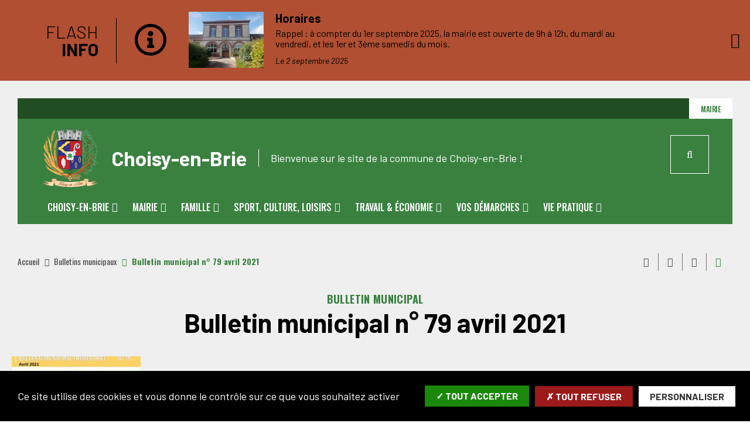

--- FILE ---
content_type: text/html; charset=UTF-8
request_url: https://choisy-en-brie.fr/fr/journal-edition/bulletin-municipal-ndeg-79-avril-2021
body_size: 9072
content:
<!DOCTYPE html>
<html lang="fr" dir="ltr" prefix="content: http://purl.org/rss/1.0/modules/content/  dc: http://purl.org/dc/terms/  foaf: http://xmlns.com/foaf/0.1/  og: http://ogp.me/ns#  rdfs: http://www.w3.org/2000/01/rdf-schema#  schema: http://schema.org/  sioc: http://rdfs.org/sioc/ns#  sioct: http://rdfs.org/sioc/types#  skos: http://www.w3.org/2004/02/skos/core#  xsd: http://www.w3.org/2001/XMLSchema# ">
  <head>
    <meta charset="utf-8" />
<script>
(function(){
  try {
    var gaProperty = 'UA-4743082-34';
    var disableStr = 'ga-disable-' + gaProperty;
    if (document.cookie.indexOf('!gtag=true') === -1) {
      window[disableStr] = true;
      console.log('GA disabled.');
    }
  }
    catch(e) {}
})();
        </script>
<script async src="https://www.googletagmanager.com/gtag/js?id=UA-4743082-34"></script>
<script>window.dataLayer = window.dataLayer || [];function gtag(){dataLayer.push(arguments)};gtag("js", new Date());gtag("set", "developer_id.dMDhkMT", true);gtag("config", "UA-4743082-34", {"groups":"default","anonymize_ip":true,"page_placeholder":"PLACEHOLDER_page_path"});</script>
<link rel="canonical" href="https://choisy-en-brie.fr/fr/journal-edition/bulletin-municipal-ndeg-79-avril-2021" />
<link rel="image_src" href="https://choisy-en-brie.fr/sites/choisy-en-brie.fr/files/media/images/page-de-garde_page_01.jpg" />
<meta property="og:site_name" content="Choisy-en-Brie" />
<meta property="og:type" content="Fiche journal/édition" />
<meta property="og:url" content="https://choisy-en-brie.fr/fr/journal-edition/bulletin-municipal-ndeg-79-avril-2021" />
<meta property="og:title" content="Bulletin municipal n° 79 avril 2021" />
<meta property="og:image" content="https://choisy-en-brie.fr/sites/choisy-en-brie.fr/files/styles/1600x630/public/media/images/page-de-garde_page_01.jpg?itok=JqqheGb3" />
<meta property="og:image:url" content="https://choisy-en-brie.fr/sites/choisy-en-brie.fr/files/styles/1600x630/public/media/images/page-de-garde_page_01.jpg?itok=JqqheGb3" />
<meta property="og:image:secure_url" content="https://choisy-en-brie.fr/sites/choisy-en-brie.fr/files/styles/1600x630/public/media/images/page-de-garde_page_01.jpg?itok=JqqheGb3" />
<meta property="og:image:type" content="image/jpeg" />
<meta property="og:image:width" content="1600" />
<meta property="og:image:height" content="630" />
<meta name="Generator" content="Drupal 8 (https://www.drupal.org)" />
<meta name="MobileOptimized" content="width" />
<meta name="HandheldFriendly" content="true" />
<meta name="viewport" content="width=device-width, initial-scale=1.0, maximum-scale=1.0" />
<script>var fdLocale={"fullMonths":["janvier","f\u00e9vrier","mars","avril","mai","juin","juillet","ao\u00fbt","septembre","octobre","novembre","d\u00e9cembre"],"fullDays":["Lundi","Mardi","Mercredi","Jeudi","Vendredi","Samedi","Dimanche"],"dayAbbrs":["Lun","Mar","Mer","Jeu","Ven","Sam","Dim"],"monthAbbrs":["Jan","F\u00e9v","Mars","Avr","Mai","Juin","Juil","Ao\u00fbt","Sept","Oct","Nov","D\u00e9c"],"titles":["Previous month","Next month","Previous year","Next year","Aujourd'hui","Open Calendar","wk","Semaine [[%0%]] sur [[%1%]]","Semaine","Select a date","Click &amp; Drag to move","Display \\u201C[[%0%]]\\u201D first","Go to Today\\u2019s date","Disabled date:"],"firstDayOfWeek":0};</script>
<link rel="icon" href="/sites/choisy-en-brie.fr/files/favion-choisy-en-brie_0.png" type="image/png" />

    <title>Bulletin municipal n° 79 avril 2021 | Choisy-en-Brie</title>
    <link rel="stylesheet" media="all" href="/modules/custom/stratis_common/css/custom.css?t4sbqc" />
<link rel="stylesheet" media="all" href="/core/themes/stable/css/system/components/ajax-progress.module.css?t4sbqc" />
<link rel="stylesheet" media="all" href="/core/themes/stable/css/system/components/align.module.css?t4sbqc" />
<link rel="stylesheet" media="all" href="/core/themes/stable/css/system/components/autocomplete-loading.module.css?t4sbqc" />
<link rel="stylesheet" media="all" href="/core/themes/stable/css/system/components/fieldgroup.module.css?t4sbqc" />
<link rel="stylesheet" media="all" href="/core/themes/stable/css/system/components/container-inline.module.css?t4sbqc" />
<link rel="stylesheet" media="all" href="/core/themes/stable/css/system/components/clearfix.module.css?t4sbqc" />
<link rel="stylesheet" media="all" href="/core/themes/stable/css/system/components/details.module.css?t4sbqc" />
<link rel="stylesheet" media="all" href="/core/themes/stable/css/system/components/hidden.module.css?t4sbqc" />
<link rel="stylesheet" media="all" href="/core/themes/stable/css/system/components/item-list.module.css?t4sbqc" />
<link rel="stylesheet" media="all" href="/core/themes/stable/css/system/components/js.module.css?t4sbqc" />
<link rel="stylesheet" media="all" href="/core/themes/stable/css/system/components/nowrap.module.css?t4sbqc" />
<link rel="stylesheet" media="all" href="/core/themes/stable/css/system/components/position-container.module.css?t4sbqc" />
<link rel="stylesheet" media="all" href="/core/themes/stable/css/system/components/progress.module.css?t4sbqc" />
<link rel="stylesheet" media="all" href="/core/themes/stable/css/system/components/reset-appearance.module.css?t4sbqc" />
<link rel="stylesheet" media="all" href="/core/themes/stable/css/system/components/resize.module.css?t4sbqc" />
<link rel="stylesheet" media="all" href="/core/themes/stable/css/system/components/sticky-header.module.css?t4sbqc" />
<link rel="stylesheet" media="all" href="/core/themes/stable/css/system/components/system-status-counter.css?t4sbqc" />
<link rel="stylesheet" media="all" href="/core/themes/stable/css/system/components/system-status-report-counters.css?t4sbqc" />
<link rel="stylesheet" media="all" href="/core/themes/stable/css/system/components/system-status-report-general-info.css?t4sbqc" />
<link rel="stylesheet" media="all" href="/core/themes/stable/css/system/components/tabledrag.module.css?t4sbqc" />
<link rel="stylesheet" media="all" href="/core/themes/stable/css/system/components/tablesort.module.css?t4sbqc" />
<link rel="stylesheet" media="all" href="/core/themes/stable/css/system/components/tree-child.module.css?t4sbqc" />
<link rel="stylesheet" media="all" href="/core/themes/classy/css/components/node.css?t4sbqc" />
<link rel="stylesheet" media="all" href="https://www.choisy-en-brie.fr/sites/choisy-en-brie.fr/files/colors/generated_core_choisy-en-brie.css?t4sbqc" />
<link rel="stylesheet" media="print" href="/themes/custom/stratis_subsite_2/css/print.css?t4sbqc" />

    
<!--[if lte IE 8]>
<script src="/core/assets/vendor/html5shiv/html5shiv.min.js?v=3.7.3"></script>
<![endif]-->

  </head>
  <body class="typo2">
        
      <div class="dialog-off-canvas-main-canvas" data-off-canvas-main-canvas>
    



  <div class="site-wrapper-out">
    <div class="site-wrapper">
              <nav role="navigation" aria-label="Menu d'évitement" class="menu-skip" id="menu-skip">
  <p id="menu-skip__label" class="menu-skip__label">Aller à :</p>
  <ul class="menu-skip__list" aria-labelledby="menu-skip__label">
    <li class="menu-skip__item">
      <a href="/fr/recherche">Rechercher</a>
    </li>
    <li class="menu-skip__item">
      <a href="#main-menu">Navigation principale</a>
    </li>
    <li class="menu-skip__item">
      <a href="#main">Contenu</a>
    </li>
  </ul>
</nav>
              <section class="flash-info">
      <div class="flash-info__wrap container">

        <div class="flash-info__slider">
          <button type="button" class="flash-info__control -prev" data-fa-icon="">
            <span class="ghost">Article précédent</span>
          </button>
          <button type="button" class="flash-info__control -next" data-fa-icon="">
            <span class="ghost">Article suivant</span>
          </button>
          <div class="js-swiper" data-slide-by-one="true" data-items="1" data-autoplay="4000" data-outside-navigation="true">
            <div class="swiper-wrapper">
              
  <article data-history-node-id="375" class="flash-info__item">

                <p class="flash-info__title" role="heading" aria-level="1">
                          Flash <strong>info</strong>
              </p>
              <div class="flash-info__svg">
              <svg xmlns="http://www.w3.org/2000/svg" viewBox="0 0 512 512" role="img" aria-label="Information">
  <title>Information</title>
  <path d="M256 8C119.043 8 8 119.083 8 256c0 136.997 111.043 248 248 248s248-111.003 248-248C504 119.083 392.957 8 256 8zm0 448c-110.532 0-200-89.431-200-200 0-110.495 89.472-200 200-200 110.491 0 200 89.471 200 200 0 110.53-89.431 200-200 200zm0-338c23.196 0 42 18.804 42 42s-18.804 42-42 42-42-18.804-42-42 18.804-42 42-42zm56 254c0 6.627-5.373 12-12 12h-88c-6.627 0-12-5.373-12-12v-24c0-6.627 5.373-12 12-12h12v-64h-12c-6.627 0-12-5.373-12-12v-24c0-6.627 5.373-12 12-12h64c6.627 0 12 5.373 12 12v100h12c6.627 0 12 5.373 12 12v24z"></path>
</svg>

        </div>
          
    <div class="flash-info__block">
              <p class="flash-info__image">
          
          <img src="/sites/choisy-en-brie.fr/files/styles/128x96/public/media/images/facade-mairie.jpg?itok=pwC7qstN" width="128" height="96" alt="" typeof="foaf:Image" />


        </p>
            <div class="flash-info__content">
        
        <p class="flash-info__content-title" aria-level="2" role="heading">Horaires</p>
        

        <button type="button" class="flash-info__more" data-toggle="Lire moins">
          Plus d'informations
        </button>
        <div class="flash-info__text">
          <p>Rappel : à compter du 1er septembre 2025, la mairie est ouverte de 9h à 12h, du mardi au vendredi, et les 1er et 3ème samedis du mois.</p>
        </div>

                  <time class="flash-info__date" datetime="2025-09-02">
            <span>
              Le 2 septembre 2025
            </span>
          </time>
              </div>

          </div>
  </article>

            </div>
          </div>
        </div>

        <a data-fancybox data-src="#flash-info__hidden" href="javascript:;" class="flash-info__button-close">
          <span class="fal fa-times btn__icon" aria-hidden="true" title="Fermer"></span>
          <span class="ghost">Fermer</span>
        </a>
        <div class="flash-info__modal" id="flash-info__hidden">
          <form action="#" method="get">
            <fieldset class="radio -inline">
              <legend>Voulez-vous que le message réapparaisse?</legend>
              <div>
                <input type="radio" name="flash_info" id="flash-info-yes" value="yes" checked="">
                <label for="flash-info-yes">Oui</label>
              </div>
              <div>
                <input type="radio" name="flash_info" id="flash-info-no" value="no">
                <label for="flash-info-no">Non</label>
              </div>
            </fieldset>
            <button type="button" class="btn flash-info__modal-btn">
              <span class="btn__icon fas fa-check" aria-hidden="true"></span>
              Envoyer
            </button>
          </form>
        </div>
      </div>
    </section>


          <div class="print-banner">
    <img src="/sites/choisy-en-brie.fr/files/icons/logo-choisy-en-brie_medium.png" alt="Choisy-en-Brie"/>
  </div>
  
        <header  class="site-header header" role="banner">
                              <div class="header-top">
              <div class="header-top__wrapper">
                                <div class="header-top__components">
                                                        <a href="/fr/accueil-services-municipaux" class="header-top__steps">
                                            <span class="text">Mairie</span>
                    </a>
                                    
                </div>
              </div>
            </div>

          <div class="header-bar">
            <div class="header-bar__inner">
              <div class="header-bar__components">
                
<div class="header-bar__logo">
      <div class="header-bar__text">
      <p>    Bienvenue sur le site de la commune de Choisy-en-Brie !
</p>
    </div>
              <a href="/fr" title="Choisy-en-Brie (retour à l&#039;accueil)" rel="home" class="logo">
              <span class="logo__image"><img src="/sites/choisy-en-brie.fr/files/icons/logo-choisy-en-brie_medium.png" alt/></span>
              <span class="logo__text">    Choisy-en-Brie
</span>
              </a>
      </div>
                <div class="header-bar__search">
  <div class="header-search">
    <button type="button" class="header-search__btn header-search__toggle js-tooltip " title="Rechercher sur tout le site">
      <i class="fas fa-search" aria-hidden="true"></i>
      <span class="ghost">Rechercher sur tout le site</span>
    </button>
    <div class="header-search__form">
      <form action="/fr/recherche" role="search" method="get">
        <div class="header-search__form-input">
          <label for="search-field">Rechercher:</label>
          <input value="" name="key" type="text" placeholder="Saisir un ou plusieurs mots-clés…"
                 title="Rechercher par mots-clés" value id="search-field">
        </div>
        <button type="submit" class="header-search__btn">
          <i class="fas fa-search" aria-hidden="true"></i>
          <span class="ghost">Rechercher sur tout le site</span>
        </button>
      </form>
    </div>
  </div>
</div>
                <div class="header-bar__menu-btn" id="main-menu">
  <button type="button" class="menu-toggle js-mnv-toggle ">
    <span class="fas fa-bars" aria-hidden="true" title="Ouvrir le menu"></span>
    <span class="sr-only">Menu</span>
  </button>
</div>
                <div class="header-bar__menu">
  <div class="mnv-menu" role="navigation" aria-label="Navigation principale">
    <nav class="mnv-menu__nav">
      <button type="button" class="mnv-menu__close js-mnv-close">
        <span class="mnv-menu__close-text">Fermer</span>
        <span class="mnv-menu__close-icon"><i class="far fa-times"></i></span>
      </button>
                      <ul class="mnv-menu__list">
                      <li class="mnv-menu__item -has-dropdown">
                                    <a href="/fr/choisy-en-brie" class="mnv-menu__link" data-drupal-link-system-path="node/18">Choisy-en-Brie</a>
                                            <div class="mnv-menu__dropdown-wrapper">
              <div class="mnv-menu__dropdown-container">
                <button type="button" class="mnv-menu__toggle mnv-menu__close-dropdown">
                  <span class="ghost">Choisy-en-Brie</span>
                </button>
                      <ul class="mnv-menu__submenu -level-1">
                      <li class="mnv-menu__item">
                        <a href="/fr/presentation-chiffres-cles" class="mnv-menu__link" data-drupal-link-system-path="node/26">Présentation &amp; chiffres clés</a>
                  </li>
                      <li class="mnv-menu__item">
                        <a href="/fr/communaute-de-communes" class="mnv-menu__link" data-drupal-link-system-path="node/27">Communauté de communes</a>
                  </li>
                      <li class="mnv-menu__item">
                        <a href="/fr/venir-choisy-en-brie" class="mnv-menu__link" data-drupal-link-system-path="node/29">Venir à Choisy-en-Brie</a>
                  </li>
                      <li class="mnv-menu__item">
                        <a href="/fr/histoire" class="mnv-menu__link" data-drupal-link-system-path="node/30">Histoire</a>
                  </li>
                      <li class="mnv-menu__item">
                        <a href="/fr/diaporamas" class="mnv-menu__link" data-drupal-link-system-path="node/31">Diaporamas</a>
                  </li>
          </ul>

              </div>
            </div>
                  </li>
                      <li class="mnv-menu__item -has-dropdown">
                                    <a href="/fr/mairie" class="mnv-menu__link" data-drupal-link-system-path="node/19">Mairie</a>
                                            <div class="mnv-menu__dropdown-wrapper">
              <div class="mnv-menu__dropdown-container">
                <button type="button" class="mnv-menu__toggle mnv-menu__close-dropdown">
                  <span class="ghost">Mairie</span>
                </button>
                      <ul class="mnv-menu__submenu -level-1">
                      <li class="mnv-menu__item">
                        <a href="/fr/edito-du-maire" class="mnv-menu__link" data-drupal-link-system-path="node/33">Edito du Maire</a>
                  </li>
                      <li class="mnv-menu__item">
                        <a href="/fr/accueil-services-municipaux" class="mnv-menu__link" data-drupal-link-system-path="node/34">Accueil &amp; services municipaux</a>
                  </li>
                      <li class="mnv-menu__item">
                        <a href="/fr/elus" class="mnv-menu__link" data-drupal-link-system-path="node/5">Vos élus</a>
                  </li>
                      <li class="mnv-menu__item">
                        <a href="/fr/vivre-ensemble" class="mnv-menu__link" data-drupal-link-system-path="node/53">Vivre ensemble</a>
                  </li>
                      <li class="mnv-menu__item">
                        <a href="/fr/compte-rendus-du-conseil-municipal" class="mnv-menu__link" data-drupal-link-system-path="node/12">Comptes-rendus du Conseil municipal</a>
                  </li>
                      <li class="mnv-menu__item">
                        <a href="/fr/bulletins-municipaux" class="mnv-menu__link" data-drupal-link-system-path="node/11">Bulletins municipaux</a>
                  </li>
                      <li class="mnv-menu__item">
                        <a href="/fr/travaux-0" class="mnv-menu__link" data-drupal-link-system-path="node/89">Travaux</a>
                  </li>
                      <li class="mnv-menu__item">
                        <a href="/fr/etat-civil" class="mnv-menu__link" data-drupal-link-system-path="node/90">Etat-civil</a>
                  </li>
                      <li class="mnv-menu__item">
                        <a href="/fr/budget" class="mnv-menu__link" data-drupal-link-system-path="node/212">Budget</a>
                  </li>
          </ul>

              </div>
            </div>
                  </li>
                      <li class="mnv-menu__item -has-dropdown">
                                    <a href="/fr/famille" class="mnv-menu__link" data-drupal-link-system-path="node/20">Famille</a>
                                            <div class="mnv-menu__dropdown-wrapper">
              <div class="mnv-menu__dropdown-container">
                <button type="button" class="mnv-menu__toggle mnv-menu__close-dropdown">
                  <span class="ghost">Famille</span>
                </button>
                      <ul class="mnv-menu__submenu -level-1">
                      <li class="mnv-menu__item">
                        <a href="/fr/au-paradis-des-petits" class="mnv-menu__link" data-drupal-link-system-path="node/91">&quot;Au paradis des petits&quot;</a>
                  </li>
                      <li class="mnv-menu__item">
                        <a href="/fr/assistantes-maternelles" class="mnv-menu__link" data-drupal-link-system-path="node/92">Assistantes maternelles</a>
                  </li>
                      <li class="mnv-menu__item">
                        <a href="/fr/scolarite" class="mnv-menu__link" data-drupal-link-system-path="node/104">Scolarité</a>
                  </li>
                      <li class="mnv-menu__item">
                        <a href="/fr/activites-jeunesse" class="mnv-menu__link" data-drupal-link-system-path="node/105">Activités jeunesse</a>
                  </li>
          </ul>

              </div>
            </div>
                  </li>
                      <li class="mnv-menu__item -has-dropdown">
                                    <a href="/fr/sport-culture-loisirs" class="mnv-menu__link" data-drupal-link-system-path="node/21">Sport, culture, loisirs</a>
                                            <div class="mnv-menu__dropdown-wrapper">
              <div class="mnv-menu__dropdown-container">
                <button type="button" class="mnv-menu__toggle mnv-menu__close-dropdown">
                  <span class="ghost">Sport, culture, loisirs</span>
                </button>
                      <ul class="mnv-menu__submenu -level-1">
                      <li class="mnv-menu__item">
                        <a href="/fr/associations-sportives" class="mnv-menu__link" data-drupal-link-system-path="node/106">Associations sportives</a>
                  </li>
                      <li class="mnv-menu__item">
                        <a href="/fr/associations-loisirs" class="mnv-menu__link" data-drupal-link-system-path="node/107">Associations loisirs</a>
                  </li>
                      <li class="mnv-menu__item">
                        <a href="/fr/associations-culturelles" class="mnv-menu__link" data-drupal-link-system-path="node/108">Associations culturelles</a>
                  </li>
          </ul>

              </div>
            </div>
                  </li>
                      <li class="mnv-menu__item -has-dropdown">
                                    <a href="/fr/travail-economie" class="mnv-menu__link" data-drupal-link-system-path="node/22">Travail &amp; économie</a>
                                            <div class="mnv-menu__dropdown-wrapper">
              <div class="mnv-menu__dropdown-container">
                <button type="button" class="mnv-menu__toggle mnv-menu__close-dropdown">
                  <span class="ghost">Travail &amp; économie</span>
                </button>
                      <ul class="mnv-menu__submenu -level-1">
                      <li class="mnv-menu__item">
                        <a href="/fr/commerces-activites" class="mnv-menu__link" data-drupal-link-system-path="node/109">Commerces &amp; activités</a>
                  </li>
                      <li class="mnv-menu__item">
                        <a href="/fr/emploi" class="mnv-menu__link" data-drupal-link-system-path="node/160">Emploi</a>
                  </li>
          </ul>

              </div>
            </div>
                  </li>
                      <li class="mnv-menu__item -has-dropdown">
                                    <a href="/fr/vos-demarches" class="mnv-menu__link" data-drupal-link-system-path="node/24">Vos démarches</a>
                                            <div class="mnv-menu__dropdown-wrapper">
              <div class="mnv-menu__dropdown-container">
                <button type="button" class="mnv-menu__toggle mnv-menu__close-dropdown">
                  <span class="ghost">Vos démarches</span>
                </button>
                      <ul class="mnv-menu__submenu -level-1">
                      <li class="mnv-menu__item">
                        <a href="https://www.service-public.fr/" class="mnv-menu__link">Service public</a>
                  </li>
                      <li class="mnv-menu__item">
                        <a href="/fr/bienvenue-choisy-en-brie" class="mnv-menu__link" data-drupal-link-system-path="node/163">Bienvenue à Choisy-en-Brie</a>
                  </li>
                      <li class="mnv-menu__item">
                        <a href="/fr/formalites-administratives" class="mnv-menu__link" data-drupal-link-system-path="node/164">Formalités administratives</a>
                  </li>
                      <li class="mnv-menu__item">
                        <a href="/fr/elections" class="mnv-menu__link" data-drupal-link-system-path="node/165">Elections</a>
                  </li>
                      <li class="mnv-menu__item">
                        <a href="/fr/urbanisme" class="mnv-menu__link" data-drupal-link-system-path="node/166">Urbanisme</a>
                  </li>
                      <li class="mnv-menu__item">
                        <a href="/fr/recensement-militaire" class="mnv-menu__link" data-drupal-link-system-path="node/167">Recensement militaire</a>
                  </li>
          </ul>

              </div>
            </div>
                  </li>
                      <li class="mnv-menu__item -has-dropdown">
                                    <a href="/fr/vie-pratique" class="mnv-menu__link" data-drupal-link-system-path="node/25">Vie pratique</a>
                                            <div class="mnv-menu__dropdown-wrapper">
              <div class="mnv-menu__dropdown-container">
                <button type="button" class="mnv-menu__toggle mnv-menu__close-dropdown">
                  <span class="ghost">Vie pratique</span>
                </button>
                      <ul class="mnv-menu__submenu -level-1">
                      <li class="mnv-menu__item -has-dropdown">
                      <button type="button" class="mnv-menu__toggle ">
              <span class="ghost">La santé</span>
            </button>
            <a href="/fr/la-sante" class="mnv-menu__link" data-drupal-link-system-path="node/23">La santé</a>
                  <ul class="mnv-menu__submenu -level-2">
                      <li class="mnv-menu__item">
                        <a href="/fr/annuaire-sante" class="mnv-menu__link" data-drupal-link-system-path="node/161">Annuaire santé</a>
                  </li>
                      <li class="mnv-menu__item">
                        <a href="/fr/aides-la-personne" class="mnv-menu__link" data-drupal-link-system-path="node/162">Aides à la personne</a>
                  </li>
          </ul>

                  </li>
                      <li class="mnv-menu__item">
                        <a href="/fr/adresses-numeros-utiles" class="mnv-menu__link" data-drupal-link-system-path="node/184">Adresses &amp; numéros utiles</a>
                  </li>
                      <li class="mnv-menu__item">
                        <a href="/fr/numeros-pratiques" class="mnv-menu__link" data-drupal-link-system-path="node/168">Numéros pratiques</a>
                  </li>
                      <li class="mnv-menu__item">
                        <a href="/fr/transports" class="mnv-menu__link" data-drupal-link-system-path="node/169">Transports</a>
                  </li>
                      <li class="mnv-menu__item">
                        <a href="/fr/la-poste" class="mnv-menu__link" data-drupal-link-system-path="node/170">La Poste</a>
                  </li>
                      <li class="mnv-menu__item">
                        <a href="/fr/tarifs-communaux" class="mnv-menu__link" data-drupal-link-system-path="node/176">Tarifs communaux</a>
                  </li>
                      <li class="mnv-menu__item -has-dropdown">
                      <button type="button" class="mnv-menu__toggle ">
              <span class="ghost">Environnement</span>
            </button>
            <a href="/fr/environnement" class="mnv-menu__link" data-drupal-link-system-path="node/171">Environnement</a>
                  <ul class="mnv-menu__submenu -level-2">
                      <li class="mnv-menu__item">
                        <a href="/fr/dechets" class="mnv-menu__link" data-drupal-link-system-path="node/172">Déchets</a>
                  </li>
                      <li class="mnv-menu__item">
                        <a href="/fr/eau" class="mnv-menu__link" data-drupal-link-system-path="node/173">Eau</a>
                  </li>
                      <li class="mnv-menu__item">
                        <a href="/fr/reglementation-bruit" class="mnv-menu__link" data-drupal-link-system-path="node/174">Réglementation bruit</a>
                  </li>
                      <li class="mnv-menu__item">
                        <a href="/fr/eco-gestes" class="mnv-menu__link" data-drupal-link-system-path="node/175">Eco-gestes</a>
                  </li>
          </ul>

                  </li>
                      <li class="mnv-menu__item">
                        <a href="/fr/agenda" class="mnv-menu__link" data-drupal-link-system-path="node/215">Agenda</a>
                  </li>
          </ul>

              </div>
            </div>
                  </li>
          </ul>
  
          </nav>
  </div>
</div>



                                  <div class="header-bar__step">
                    <a href="/fr/accueil-services-municipaux" class="header-top__steps">
                                            <span class="text">Mairie</span>
                    </a>
                  </div>
                
              </div>
            </div>
          </div>

                  </header>
                  <!-- NOINDEX -->
<section class="top-of-content">
  <div class="top-of-content__wrapper container -lg">
      <h2 class="ghost">Navigation et outils du site</h2>
  <nav aria-label="Fil d'ariane" class="breadcrumb">
    <ol>
          <li>
                  <a href="/fr">Accueil</a>
              </li>
          <li>
                  <a href="/fr/bulletins-municipaux">Bulletins municipaux</a>
              </li>
          <li>
                  Bulletin municipal n° 79 avril 2021
              </li>
        </ol>
  </nav>

      <div class="tools">
    <ul class="tools__list">
                <li class="tools__item">
            <button type="button" onclick="window.print();"
                    class="tools__btn js-tooltip" title="Imprimer cette page"
                    data-tooltip="Imprimer cette page"
                    data-fa-icon="&#xf02f;">
              Imprimer cette page
            </button>
        </li>
        <li class="tools__item">
            <a href="/fr/get-page-pdf?file_name=Bulletin%20municipal%20n%C2%B0%2079%20avril%202021&url=https%3A//choisy-en-brie.fr/fr/journal-edition/bulletin-municipal-ndeg-79-avril-2021%3Fis_pdf%3Dtrue"
               class="tools__btn js-tooltip" title="Exporter la page au format PDF" data-fa-icon="&#xf1c1;"
               rel="nofollow">
              Exporter la page au format PDF
            </a>
        </li>
              <li class="tools__item">
            <a href="/fr/partager-la-page?page_name=Bulletin%20municipal%20n%C2%B0%2079%20avril%202021&amp;page_url=https%3A//choisy-en-brie.fr/fr/journal-edition/bulletin-municipal-ndeg-79-avril-2021%3Fis_pdf%3Dtrue" rel="nofollow"
               class="tools__btn js-tooltip"
               title="Partager cette page par e-mail"
               data-fa-icon="&#xf0e0;"
               data-fancybox
               data-src="/fr/partager-la-page?page_name=Bulletin%20municipal%20n%C2%B0%2079%20avril%202021&amp;page_url=https%3A//choisy-en-brie.fr/fr/journal-edition/bulletin-municipal-ndeg-79-avril-2021%3Fis_pdf%3Dtrue"
               data-type="iframe">
              Partager cette page par e-mail
            </a>
        </li>
        <li class="tools__item">
          <div class="share-block js-dropdown ">
  <button type="button" class="tools__btn share-page__button js-dropdown__toggle js-tooltip"
          data-fa-icon="&#xf1e0;" title="Voir la liste des réseaux sociaux">Partager cette page
  </button>
  <ul class="share-block__listitems js-dropdown__block">
    <li class="share-block__item -facebook" data-fa-icon="&#xf09a;">
      <a href="http://www.facebook.com/share.php?u=https://choisy-en-brie.fr/fr/journal-edition/bulletin-municipal-ndeg-79-avril-2021">Facebook</a>
    </li>
    <li class="share-block__item -twitter" data-fa-icon="&#xf081;">
      <a href="https://twitter.com/share?url=https://choisy-en-brie.fr/fr/journal-edition/bulletin-municipal-ndeg-79-avril-2021">Twitter</a>
    </li>
    <li class="share-block__item -google" data-fa-icon="&#xf0d5;">
      <a href="https://plus.google.com/share?url=https://choisy-en-brie.fr/fr/journal-edition/bulletin-municipal-ndeg-79-avril-2021">Google</a>
    </li>
    <li class="share-block__item -linkedin" data-fa-icon="&#xf0e1;">
      <a href="http://www.linkedin.com/shareArticle?mini=true&url=https://choisy-en-brie.fr/fr/journal-edition/bulletin-municipal-ndeg-79-avril-2021">Linkedin</a>
    </li>
    <li class="share-block__item -viadeo" data-fa-icon="&#xf2a9;">
      <a href="http://www.viadeo.com/shareit/share/?url=https://choisy-en-brie.fr/fr/journal-edition/bulletin-municipal-ndeg-79-avril-2021">Viadeo</a>
    </li>
  </ul>
</div>
        </li>
    </ul>
</div>

  </div>
</section>
<!-- /NOINDEX -->
              
              

                
        <main class="site-main" role="main" id="main">
                       <div data-drupal-messages-fallback class="hidden"></div>
  





  <article data-history-node-id="216" class="container-wrapper node node--type-publications node--promoted node--view-mode-full">

      
    <header data-history-node-id="216" class="container-wrapper node node--type-publications node--promoted node--view-mode-full heading -center">
      
      <div class="heading__wrapper container -xlg">
        <div class="heading__content">
                                
                                  
  
      <p class="heading__category">
          <span>
      
  
              
    
      
        Bulletin municipal
      
    
  
            </span>
        </p>
  

                        

                        
            <h1 class="heading__title">Bulletin municipal n° 79 avril 2021</h1>
            

            
                          <div class="heading__group">
                                                                            <div class="heading__image">

                      
<div class="heading__figure">
  

                      

  <picture>
    
    
          <source srcset="https://choisy-en-brie.fr/sites/choisy-en-brie.fr/files/styles/img__220x286/public/media/images/page-de-garde_page_01.jpg?itok=26z7c96B 1x, https://choisy-en-brie.fr/sites/choisy-en-brie.fr/files/styles/img__440x572/public/media/images/page-de-garde_page_01.jpg?itok=7JqaLktf 2x">
    
    <img src="https://choisy-en-brie.fr/sites/choisy-en-brie.fr/files/styles/img__220x286/public/media/images/page-de-garde_page_01.jpg?itok=26z7c96B" alt="">
  </picture>

    

      
  
</div>
                    </div>
                                  

                                

              </div>
            
                              <p class="heading__publication">
              <span class="heading__number">
          1 document        </span>
                    <span>Publié le </span>
        <time datetime="2021-05-10">
          10 mai 2021
        </time>
          </p>
  
            
                  </div>

              </div>

                </header>

                
      
  
      <div class="container -page -md">
      <div class="site-inner">

        <section class="site-content">
            
  <div class="publications-single">
    <ul class="publications-single__listitems">
              <li class="publications-single__item">
          


<h2 class="contextual-region documents-list__title -pdf">
  
  endirect-de-choisy-avril-2021.pdf
  
  <span class="documents-list__size">PDF-6.41 Mo</span>
</h2>

<ul class="documents-links">
  <li class="documents-link -download">
    <a href="/sites/choisy-en-brie.fr/files/media/downloads/endirect-de-choisy-avril-2021.pdf" class="btn" data-fa-icon="" title="endirect-de-choisy-avril-2021.pdf (6.41 Mo)"
       target="_blank" download>Télécharger
    </a>
  </li>
  </ul>


        </li>
          </ul>
  </div>

                          
                        

                                                              
        </section>

                                    
      </div>
    </div>

    
              <div class="container">
                                <!-- NOINDEX -->
<nav class="pager">
  <ul class="pager__listitems">

          <li class="pager__item -prev">
        
                      <a href="/fr/journal-edition/bulletin-municipal-ndeg-80-juillet-2021" hreflang="fr">Précédent</a>
          
              </li>
    
    <li class="pager__item -return">
              <a href="/fr/journal-edition">Retour à la liste</a>
          </li>

          <li class="pager__item -next">
        
                      <a href="/fr/journal-edition/bulletin-municipal-ndeg-78-decembre-2020" hreflang="fr">Suivant</a>
          
              </li>
    
  </ul>
</nav>
<!-- /NOINDEX -->

          
          
                      
          
        </div>
      
      
          
          
  </article>



                  </main>
      
            
              <div class="go-to-top">
  <p><a href="#">Retour en haut de la page</a></p>
</div>        <footer class="site-footer footer" role="contentinfo">
  <div class="footer__wrapper container -lg">
    
<div class="footer__logo">
      <a href="https://choisy-en-brie.fr/fr" title="[Choisy-en-Brie] (retour à l&#039;accueil)">
      <img src="/sites/choisy-en-brie.fr/files/icons/logo-choisy-en-brie_small.png" alt>
    </a>
  </div>

<div class="site-infos">
  <h2 class="ghost">Informations du site</h2>
  <address class="site-infos__listitems">
    <p class="site-infos__item -name">    Mairie de Choisy-en-Brie
</p>
          <p class="site-infos__item -address">
        <span class="ghost">Adresse:</span>
            5 route de la Ferté Gaucher<br />
77320 Choisy-en-Brie<br />
<br />
contact@choisy-en-brie.fr

      </p>
              <p class="site-infos__item -phone">
        <span><a href="tel:0164758190">
            <span class="fas fa-phone" aria-hidden="true"></span>
            <span class="text">01 64 75 81 90</span>
        </a></span>
      </p>
              <p class="site-infos__item -schedule">
        <span>Horaires :<br></span>
            du mardi au vendredi et les 1er et 3ème samedi du mois de 9h à 12h

      </p>
      </address>
</div>

<div class="site-infos">
      <div class="site-infos__links">
              <a href="/fr/form/contactez-nous" class="link -contact">Contactez-nous</a>
                    <a href="/fr/accueil-services-municipaux" class="link -move">Se rendre en mairie</a>
          </div>
  
                                <div class="site-infos__image">
                      <a href="https://www.seine-et-marne.fr">
              <img src="https://choisy-en-brie.fr/sites/choisy-en-brie.fr/files/icons/logo_cd77_2022_footer.svg" alt="Logo CD77">
            </a>
                  </div>
                                    <div class="site-infos__image">
                      <a href="https://www.coulommierspaysdebrie.fr">
              <img src="https://choisy-en-brie.fr/sites/choisy-en-brie.fr/files/icons/logo-coulommiers-pays-de-brie.png" alt="Agglomération Coulommiers Pays de Brie">
            </a>
                  </div>
                                    <div class="site-infos__image">
                      <a href="https://www.service-public.fr">
              <img src="https://choisy-en-brie.fr/sites/choisy-en-brie.fr/files/icons/logo-service-public-fr.svg" alt="Service-Public.fr">
            </a>
                  </div>
            </div>

    <div class="menu-cross">
      <div class="menu-cross__nav">
      <ul class="menu-cross__listitems">
                                      <li class="menu-cross__item ">
            <a href="/fr/mentions-legales" aria-label="Mentions légales ">Mentions légales</a>
          </li>
                                      <li class="menu-cross__item ">
            <a href="/fr/confidentialite" aria-label="Confidentialité ">Confidentialité</a>
          </li>
                                      <li class="menu-cross__item ">
            <a href="/fr/accessibilite" aria-label="Accessibilité ">Accessibilité</a>
          </li>
                                      <li class="menu-cross__item ">
            <a href="/fr/sitemap" aria-label="Plan du site ">Plan du site</a>
          </li>
              </ul>
    </div>
    </div>
            <section class="newsletter ">
  <h2 class="newsletter__title">
    <span class="newsletter__title-text">Lettre d'information</span>
  </h2>
  <div class="newsletter__content">
    <form method="get" action="https://choisy-en-brie.fr/fr/lettre-d-information" class="newsletter__form">
      <div class="newsletter__fields">
        <div class="newsletter__field -input">
          <label for="email">Saisir votre courriel:</label>
          <input name="email" id="email" type="email" placeholder="Exemple@lorem.dom">
        </div>
        <div class="newsletter__field -button">
          <button type="submit">
            <span class="fas fa-check" aria-hidden="true"></span>
            <span class="sr-only">Abonnez-vous à la newsletter</span>
          </button>
        </div>
      </div>
    </form>
    <ul class="newsletter__links">
              <li class="newsletter__link -archives -inline">
          <a href="/fr/archives">
            <span class="fas fa-archive" aria-hidden="true"></span>
            Archives
          </a>
        </li>
            <li class="newsletter__link -unsubscribe -inline">
        <a href="https://choisy-en-brie.fr/fr/lettre-d-information?op=unsubscribe">
          <span class="fas fa-times" aria-hidden="true"></span>
          Désabonner
        </a>
      </li>
    </ul>
  </div>
</section>


      </div>
</footer>
          </div>
  </div>

  </div>

    
    <script type="application/json" data-drupal-selector="drupal-settings-json">{"path":{"baseUrl":"\/","scriptPath":null,"pathPrefix":"fr\/","currentPath":"node\/216","currentPathIsAdmin":false,"isFront":false,"currentLanguage":"fr","route":"entity.node.canonical"},"pluralDelimiter":"\u0003","suppressDeprecationErrors":true,"google_analytics":{"account":"UA-4743082-34","trackOutbound":true,"trackMailto":true,"trackDownload":true,"trackDownloadExtensions":"7z|aac|arc|arj|asf|asx|avi|bin|csv|doc(x|m)?|dot(x|m)?|exe|flv|gif|gz|gzip|hqx|jar|jpe?g|js|mp(2|3|4|e?g)|mov(ie)?|msi|msp|pdf|phps|png|ppt(x|m)?|pot(x|m)?|pps(x|m)?|ppam|sld(x|m)?|thmx|qtm?|ra(m|r)?|sea|sit|tar|tgz|torrent|txt|wav|wma|wmv|wpd|xls(x|m|b)?|xlt(x|m)|xlam|xml|z|zip"},"stratis_gdpr":{"tarteaucitron":{"settings":{"hashtag":"#tarteaucitron","orientation":"bottom","showAlertSmall":true,"cookieslist":false,"adblocker":false,"AcceptAllCta":true,"highPrivacy":true,"handleBrowserDNTRequest":false,"removeCredit":true,"moreInfoLink":false,"useExternalCss":true,"DenyAllCta":true,"tarteaucitronForceExpire":"180","showIcon":false},"services":{"dailymotion":"dailymotion","twitter":"twitter","vimeo":"vimeo","youtube":"youtube","gtag":"gtag"},"customText":{"alertSmall":"Gestion des cookies","disclaimer":"Ce site propose de personnaliser vos contenus et votre navigation. Lorsque vous naviguez sur ce site Internet, des informations sont susceptibles d\u0027\u00eatre enregistr\u00e9es (cookies) sur votre terminal, sous r\u00e9serve de vos choix.\u003Cbr\u003E\u003Cbr\u003ELa dur\u00e9e de validit\u00e9 de votre consentement ou de votre refus est de 6 mois.\u003Cbr\u003EPour en savoir plus, consultez notre \u003Ca href=\u0022\/politique-de-gestion-des-donnees-personnelles\u0022\u003Epolitique de protection des donn\u00e9es.\u003C\/a\u003E","acceptAll":"Tout accepter","denyAll":"Tout refuser"}}},"langcode":"fr","user":{"uid":0,"permissionsHash":"24fb3ae37950e772f962d4259f40d10dcab6259496e271783f3c10cae7ce49c1"}}</script>
<script src="/core/assets/vendor/jquery/jquery.min.js?v=3.5.1"></script>
<script src="/core/misc/drupalSettingsLoader.js?v=8.9.19"></script>
<script src="/sites/choisy-en-brie.fr/files/languages/fr_UlXJVOKctOqPOotyv_Z0ATJVAmUVlHsP4VOXFU6u8RM.js?t4sbqc"></script>
<script src="/core/misc/drupal.js?v=8.9.19"></script>
<script src="/core/misc/drupal.init.js?v=8.9.19"></script>
<script src="/modules/contrib/google_analytics/js/google_analytics.js?v=8.9.19"></script>
<script src="/themes/custom/stratis_subsite_2/js/core.bundle.js?t4sbqc"></script>
<script src="/themes/custom/stratis_site/js/lang/locallang.js?t4sbqc"></script>
<script src="/modules/extensions/stratis_gdpr_encryption/js/stratis-gdpr-encryption.js?t4sbqc"></script>
<script src="/core/assets/vendor/jquery-form/jquery.form.min.js?v=4.22"></script>
<script src="/modules/extensions/stratis_gdpr/js/tarteaucitron/tarteaucitron.js?v=1.x"></script>
<script src="/modules/extensions/stratis_gdpr/js/tarteaucitron.init.js?v=1.x"></script>

  </body>
</html>



--- FILE ---
content_type: text/css
request_url: https://www.choisy-en-brie.fr/sites/choisy-en-brie.fr/files/colors/generated_core_choisy-en-brie.css?t4sbqc
body_size: 121615
content:
@import url("https://fonts.googleapis.com/css?family=Barlow:300,300i,400,400i,700,700i");@import url("https://fonts.googleapis.com/css?family=Oswald:300,400,500,700");.site-wrapper,.preloader,.gallery__list,.gallery__list::after,.comments__avatar,.comment-reply__avatar label,.header-bar-btn,.header-bar-dropdown__toggle,.media-element__content-info,.mnv-menu__nav,.mnv-menu__list>.mnv-menu__item>.mnv-menu__link,.tx_solr,.links-group,.publications.-list,.telecharger__listitems,.telecharger__item a,.news-spoiler__pagination,.news-spoiler__content,.stratis-menu__list,.stratis-menu__item,.stratis-menu__toggle,.stratis-menu__toggle-report,.social-wall__grid,.social-wall__wrapper,.help-guide__icon,.interests,.interests-block__wrapper,.interests-results__chart-wrapper,.chart-data__item,.map-popup .map-popup__close,.map,.map-template{display:flex}.preloader,.gallery__list,.comments__avatar,.comment-reply__avatar label,.header-bar-btn,.header-bar-dropdown__toggle,.mnv-menu__nav,.mnv-menu__list>.mnv-menu__item>.mnv-menu__link,.publications.-list,.news-spoiler__pagination,.stratis-menu__list,.stratis-menu__item,.stratis-menu__toggle,.stratis-menu__toggle-report,.interests,.interests-block__wrapper,.interests-results__chart-wrapper,.map-popup .map-popup__close,.map,.map-template{flex-direction:row}.site-wrapper,.news-spoiler__content{flex-direction:column}.preloader,.interests-block__wrapper{flex-wrap:nowrap}.site-wrapper,.gallery__list,.header-bar-btn,.header-bar-dropdown__toggle,.media-element__content-info,.mnv-menu__list>.mnv-menu__item>.mnv-menu__link,.tx_solr,.links-group,.publications.-list,.telecharger__listitems,.news-spoiler__pagination,.news-spoiler__content,.stratis-menu__list,.stratis-menu__item,.stratis-menu__toggle,.stratis-menu__toggle-report,.social-wall__grid,.social-wall__wrapper,.interests,.interests-results__chart-wrapper,.map-popup .map-popup__close,.map,.map-template{flex-wrap:wrap}.telecharger__item a{justify-content:flex-start}.preloader,.comments__avatar,.comment-reply__avatar label,.header-bar-btn,.mnv-menu__list>.mnv-menu__item>.mnv-menu__link,.links-group,.stratis-menu__toggle,.stratis-menu__toggle-report,.social-wall__grid,.social-wall__wrapper,.help-guide__icon,.map-popup .map-popup__close{justify-content:center}.media-element__content-info,.telecharger__listitems{justify-content:space-between}.preloader,.comments__avatar,.comment-reply__avatar label,.header-bar-btn,.header-bar-dropdown__toggle,.mnv-menu__list>.mnv-menu__item>.mnv-menu__link,.links-group,.telecharger__item a,.stratis-menu__toggle,.stratis-menu__toggle-report,.help-guide__icon,.interests-results__chart-wrapper,.map-popup .map-popup__close{align-items:center}.flex-container-fluid,.flex-container{min-width:320px;padding-left:1rem;padding-right:1rem}.flex-container{margin-left:auto;margin-right:auto;max-width:1280px}.flex-row,.column{box-sizing:border-box;display:flex;flex:0 1 auto;flex-wrap:wrap;margin-left:-1rem;margin-right:-1rem}.no-margin.flex-row,.no-margin.column{margin-left:0;margin-right:0}.no-gutter.flex-row,.no-gutter.column{margin-left:0;margin-right:0}.no-gutter.flex-row>[class*="col-"],.no-gutter.column>[class*="col-"]{padding-left:0;padding-right:0}.flex-row{flex-direction:row}.flex-row.reverse{flex-direction:row-reverse}.column{flex-direction:column}.column.reverse{flex-direction:column-reverse}[class*="col-"]{box-sizing:border-box;flex:0 0 auto;padding-left:1rem;padding-right:1rem}.col-xs{flex-basis:0;flex-grow:1;max-width:100%}.col-xs-1{flex-basis:8.33333%;max-width:8.33333%}.col-xs-2{flex-basis:16.66667%;max-width:16.66667%}.col-xs-3{flex-basis:25%;max-width:25%}.col-xs-4{flex-basis:33.33333%;max-width:33.33333%}.col-xs-5{flex-basis:41.66667%;max-width:41.66667%}.col-xs-6{flex-basis:50%;max-width:50%}.col-xs-7{flex-basis:58.33333%;max-width:58.33333%}.col-xs-8{flex-basis:66.66667%;max-width:66.66667%}.col-xs-9{flex-basis:75%;max-width:75%}.col-xs-10{flex-basis:83.33333%;max-width:83.33333%}.col-xs-11{flex-basis:91.66667%;max-width:91.66667%}.col-xs-12{flex-basis:100%;max-width:100%}.start-xs{justify-content:flex-start;text-align:start}.center-xs{justify-content:center;text-align:center}.end-xs{justify-content:flex-end;text-align:end}.top-xs{align-items:flex-start}.middle-xs{align-items:center}.bottom-xs{align-items:flex-end}.around-xs{justify-content:space-around}.between-xs{justify-content:space-between}.first-xs{order:-1}.last-xs{order:1}.self-top-xs{align-self:flex-start}.self-center-xs{align-self:center}.self-bottom-xs{align-self:flex-end}.self-baseline-xs{align-self:baseline}.col-xs-hide{display:none}.col-xs-show{display:block}@media screen and (min-width: 480px){.col-sm{flex-basis:0;flex-grow:1;max-width:100%}.col-sm-1{flex-basis:8.33333%;max-width:8.33333%}.col-sm-2{flex-basis:16.66667%;max-width:16.66667%}.col-sm-3{flex-basis:25%;max-width:25%}.col-sm-4{flex-basis:33.33333%;max-width:33.33333%}.col-sm-5{flex-basis:41.66667%;max-width:41.66667%}.col-sm-6{flex-basis:50%;max-width:50%}.col-sm-7{flex-basis:58.33333%;max-width:58.33333%}.col-sm-8{flex-basis:66.66667%;max-width:66.66667%}.col-sm-9{flex-basis:75%;max-width:75%}.col-sm-10{flex-basis:83.33333%;max-width:83.33333%}.col-sm-11{flex-basis:91.66667%;max-width:91.66667%}.col-sm-12{flex-basis:100%;max-width:100%}.start-sm{justify-content:flex-start;text-align:start}.center-sm{justify-content:center;text-align:center}.end-sm{justify-content:flex-end;text-align:end}.top-sm{align-items:flex-start}.middle-sm{align-items:center}.bottom-sm{align-items:flex-end}.around-sm{justify-content:space-around}.between-sm{justify-content:space-between}.first-sm{order:-1}.last-sm{order:1}.self-top-sm{align-self:flex-start}.self-center-sm{align-self:center}.self-bottom-sm{align-self:flex-end}.self-baseline-sm{align-self:baseline}.col-sm-hide{display:none}.col-sm-show{display:block}}@media screen and (min-width: 768px){.col-md{flex-basis:0;flex-grow:1;max-width:100%}.col-md-1{flex-basis:8.33333%;max-width:8.33333%}.col-md-2{flex-basis:16.66667%;max-width:16.66667%}.col-md-3{flex-basis:25%;max-width:25%}.col-md-4{flex-basis:33.33333%;max-width:33.33333%}.col-md-5{flex-basis:41.66667%;max-width:41.66667%}.col-md-6{flex-basis:50%;max-width:50%}.col-md-7{flex-basis:58.33333%;max-width:58.33333%}.col-md-8{flex-basis:66.66667%;max-width:66.66667%}.col-md-9{flex-basis:75%;max-width:75%}.col-md-10{flex-basis:83.33333%;max-width:83.33333%}.col-md-11{flex-basis:91.66667%;max-width:91.66667%}.col-md-12{flex-basis:100%;max-width:100%}.start-md{justify-content:flex-start;text-align:start}.center-md{justify-content:center;text-align:center}.end-md{justify-content:flex-end;text-align:end}.top-md{align-items:flex-start}.middle-md{align-items:center}.bottom-md{align-items:flex-end}.around-md{justify-content:space-around}.between-md{justify-content:space-between}.first-md{order:-1}.last-md{order:1}.self-top-md{align-self:flex-start}.self-center-md{align-self:center}.self-bottom-md{align-self:flex-end}.self-baseline-md{align-self:baseline}.col-md-hide{display:none}.col-md-show{display:block}}@media screen and (min-width: 1280px){.col-lg{flex-basis:0;flex-grow:1;max-width:100%}.col-lg-1{flex-basis:8.33333%;max-width:8.33333%}.col-lg-2{flex-basis:16.66667%;max-width:16.66667%}.col-lg-3{flex-basis:25%;max-width:25%}.col-lg-4{flex-basis:33.33333%;max-width:33.33333%}.col-lg-5{flex-basis:41.66667%;max-width:41.66667%}.col-lg-6{flex-basis:50%;max-width:50%}.col-lg-7{flex-basis:58.33333%;max-width:58.33333%}.col-lg-8{flex-basis:66.66667%;max-width:66.66667%}.col-lg-9{flex-basis:75%;max-width:75%}.col-lg-10{flex-basis:83.33333%;max-width:83.33333%}.col-lg-11{flex-basis:91.66667%;max-width:91.66667%}.col-lg-12{flex-basis:100%;max-width:100%}.start-lg{justify-content:flex-start;text-align:start}.center-lg{justify-content:center;text-align:center}.end-lg{justify-content:flex-end;text-align:end}.top-lg{align-items:flex-start}.middle-lg{align-items:center}.bottom-lg{align-items:flex-end}.around-lg{justify-content:space-around}.between-lg{justify-content:space-between}.first-lg{order:-1}.last-lg{order:1}.self-top-lg{align-self:flex-start}.self-center-lg{align-self:center}.self-bottom-lg{align-self:flex-end}.self-baseline-lg{align-self:baseline}.col-lg-hide{display:none}.col-lg-show{display:block}}[data-fa-icon]::before,.frame__link::before,.rte .blockquote::before,.read-more__wrap .blockquote::before,.rte blockquote::before,.read-more__wrap blockquote::before,.rte ul>li::before,.read-more__wrap ul>li::before,.rte .show-hide__content ul>li::before,.read-more__wrap .show-hide__content ul>li::before,.rte .powermail_fieldwrap_file_list>li::before,.read-more__wrap .powermail_fieldwrap_file_list>li::before,.powermail_fieldwrap_file_list>li::before,.checkbox label::after,.radio label::after,.checkbox-dropdown__toggle::before,.checkbox-dropdown.-is-open>.checkbox-dropdown__toggle::before,.js-dropdown.-has-arrow .js-dropdown__toggle::after,.list li::before,.message__title:not([class^='gallery']):not([class^='media-element'])::before,.rte .message__title:not([class^='gallery']):not([class^='media-element'])::before,.read-more__wrap .message__title:not([class^='gallery']):not([class^='media-element'])::before,.message ul li::before,.rte .message ul li::before,.read-more__wrap .message ul li::before,.click-roll__toggle::after,.gallery__list-title::before,.-has-video .gallery__list-title::before,.comments__title::before,.comments__reply-link p::before,.header-bar-dropdown__item::before,.media-element__title-date::before,.media-element__content-toggle::before,.media-element__content-toggle::after,.mnv-menu__list>.mnv-menu__item.-has-dropdown>.mnv-menu__link::before,.mnv-menu__toggle:not(.mnv-menu__close-dropdown)::before,.mnv-menu .js-mnv-submenu-toggle.-is-generated::before,.mnv-menu__close-dropdown::before,.mnv-menu__submenu.-level-2>.mnv-menu__item>.mnv-menu__link::before,#tx-solr-facets-in-use .facets-remove-all a::before,.facet-type-options li::before,#tx-solr-facets-in-use li::before,#tx-solr-sorting li::before,.composite-link__wrap.-has-overlay::after,.rte a.link-external[href^='http']:not([data-fancybox]):not(.no-external):not(.no-external-icon)::after,.read-more__wrap a.link-external[href^='http']:not([data-fancybox]):not(.no-external):not(.no-external-icon)::after,.rte a.link-external[href^='https']:not([data-fancybox]):not(.no-external):not(.no-external-icon)::after,.read-more__wrap a.link-external[href^='https']:not([data-fancybox]):not(.no-external):not(.no-external-icon)::after,.rte a.link-external[href^='//']:not([data-fancybox]):not(.no-external):not(.no-external-icon)::after,.read-more__wrap a.link-external[href^='//']:not([data-fancybox]):not(.no-external):not(.no-external-icon)::after,.help-guide a.link-external[href^='http']:not([data-fancybox]):not(.no-external):not(.no-external-icon)::after,.help-guide a.link-external[href^='https']:not([data-fancybox]):not(.no-external):not(.no-external-icon)::after,.help-guide a.link-external[href^='//']:not([data-fancybox]):not(.no-external):not(.no-external-icon)::after,.cards a.link-external[href^='http']:not([data-fancybox]):not(.no-external):not(.no-external-icon)::after,.cards a.link-external[href^='https']:not([data-fancybox]):not(.no-external):not(.no-external-icon)::after,.cards a.link-external[href^='//']:not([data-fancybox]):not(.no-external):not(.no-external-icon)::after,.boards a.link-external[href^='http']:not([data-fancybox]):not(.no-external):not(.no-external-icon)::after,.boards a.link-external[href^='https']:not([data-fancybox]):not(.no-external):not(.no-external-icon)::after,.boards a.link-external[href^='//']:not([data-fancybox]):not(.no-external):not(.no-external-icon)::after,.infos a.link-external[href^='http']:not([data-fancybox]):not(.no-external):not(.no-external-icon)::after,.infos a.link-external[href^='https']:not([data-fancybox]):not(.no-external):not(.no-external-icon)::after,.infos a.link-external[href^='//']:not([data-fancybox]):not(.no-external):not(.no-external-icon)::after,.one-click a.link-external[href^='http']:not([data-fancybox]):not(.no-external):not(.no-external-icon)::after,.one-click a.link-external[href^='https']:not([data-fancybox]):not(.no-external):not(.no-external-icon)::after,.one-click a.link-external[href^='//']:not([data-fancybox]):not(.no-external):not(.no-external-icon)::after,.ontheweb-block a.link-external[href^='http']:not([data-fancybox]):not(.no-external):not(.no-external-icon) .ontheweb-block__title::after,.ontheweb-block a.link-external[href^='https']:not([data-fancybox]):not(.no-external):not(.no-external-icon) .ontheweb-block__title::after,.ontheweb-block a.link-external[href^='//']:not([data-fancybox]):not(.no-external):not(.no-external-icon) .ontheweb-block__title::after,.quick-links a.link-external[href^='http']:not([data-fancybox]):not(.no-external):not(.no-external-icon) h3::after,.quick-links a.link-external[href^='https']:not([data-fancybox]):not(.no-external):not(.no-external-icon) h3::after,.quick-links a.link-external[href^='//']:not([data-fancybox]):not(.no-external):not(.no-external-icon) h3::after,.location-service__list a.link-external[href^='http']:not([data-fancybox]):not(.no-external):not(.no-external-icon) .location-service__title::after,.location-service__list a.link-external[href^='https']:not([data-fancybox]):not(.no-external):not(.no-external-icon) .location-service__title::after,.location-service__list a.link-external[href^='//']:not([data-fancybox]):not(.no-external):not(.no-external-icon) .location-service__title::after,.pager__item.-prev a::before,.pager__item.-prev span:not(.pager__description)::before,.pager__item.-next a::after,.pager__item.-next span:not(.pager__description)::after,.pager__item.-return a::before,.pager-infinite__button::before,.date__time.-has-icon::before,.go-to-top a::before,.menu-cross__item::before,.site-infos__links .link.-contact::before,.site-infos__links .link.-move::before,.profile__btn-current::after,.profile__link::before,div.subpages-menu__picture::before,div.publications__image::before,div.alire__item-picture::before,.list-document__item::before,.documents-list__title::before,.telecharger__item a::before,div.news-block__picture::before,.news-block__publication::before,.news-block__author::before,.albums-block.-composite .composite-link__wrap.-has-overlay::after,div.albums-block__picture::before,.albums-block__picture.-has-video::before,div.contact__picture::before,.filters-top__btn.btn::before,.filters-top__btn[aria-expanded='true']::before,.breadcrumb li+li::before,div.events-block__picture::before,div.events-focus__image::before,.events-map__text::before,.same-category__list-link::before,.my-account__toggle::after,div.reviews-item__picture::before,.reviews-item__content::before,.projects__info-text::before,.ontheweb-block div.ontheweb-block__picture::before,.social-wall.-variation-2 .social-card__link::before,.spAttention::before,.spANoter::before,.spASavoir::before,.location__form .choices__list--single::after,.audio-block__control-play::before,.audio-block__control-pause::before,.registration__link::after,.more-info div.more-info__picture::before,.more-info__link::after,.blockquote__picture::before,.procedures__info-title a::before,.more-links__item::before,.more-links__ref.link-external[href^='http']:not([href*='seine-et-marne.fr']):not(.no-external)::after,.more-links__ref.link-external[href^='https']:not([href*='seine-et-marne.fr']):not(.no-external)::after,.more-links__ref.link-external[href^='//']:not([href*='seine-et-marne.fr']):not(.no-external)::after,.audio-player__control-play::before,.audio-player__control-pause::before,.audio-playlist__control-play::before,.audio-playlist__control-pause::before,.actions__link::after,.actions__link.-letter::before,.actions__link.-phone::before,.cards-list li::before,.apply-item__link::after,.boards__text-link::before,.ribbon.-mosaic .ribbon-item div.ribbon-item__picture::before,div.contact-elected__picture::before,.sorting__drop-link::before,div.automatic-item__picture::before,.automatic-item__content::before,.mosaic.-event div.mosaic__picture::before,.mosaic.-works div.mosaic__picture::before,.mosaic.-portrait .mosaic__block::before,.mosaic.-portrait div.mosaic__picture::before,.one-click__item-content ul li::before,.one-click__item-listitem::before,.one-click__item-link a::before,.associated-content__icon::before,.discussion__link::after,div.geolocation-results__picture::before,.sitemap__listitem::before,.edition__content::before,.newsletter__field.-button button::before,.lang .lang__current.js-dropdown__toggle::after,.localiser-toggle__btn::before,.map-toggle-resultats::after,.-sitefactory .header-bar__shop::before,.-sitefactory .header-top__shop::before,.-sitefactory .lang__current.js-dropdown__toggle::after{display:inline-block;font-family:'Font Awesome 5 Pro';-webkit-font-smoothing:antialiased;-moz-osx-font-smoothing:grayscale;font-style:normal;font-variant:normal;font-weight:400}.ghost,.contact-elected__infos .infos__item.-facebook .text,.contact-elected__infos .infos__item.-twitter .text,.contact-elected__infos .infos__item.-instagram .text,.contact-elected__infos .infos__item.-youtube .text,.invisible,.visually-hidden,.sr-only,.nolabel>label,.nolabel>legend,.menu-skip__label,.header-bar-btn.-no-text .header-bar-btn__text,.map-filter-toggle__text{border:0 !important;clip:rect(1px, 1px, 1px, 1px);height:1px !important;left:-9999px !important;overflow:hidden !important;padding:0 !important;position:absolute !important;top:auto !important;width:1px !important}.ce-textpic::after,.ce-nowrap .ce-bodytext::after,.ce-gallery::after,.ce-row::after,.ce-uploads li::after,.ce-uploads div::after,.container::after,.form::after,.checkbox::after,.radio::after,#tx-solr-faceting .facets .facet-option-list::after,.pager-alphabet__listitems::after,.pager__listitems::after,.info-block__wrapper::after,.-sitefactory .read-more__wrapper::after{clear:both;content:'';display:block;height:0;overflow:hidden;speak:none;visibility:hidden}.heading__request-change::before,.heading__request-change::after,.go-to-top a::before,.go-to-top a::after,.share-block__button::before,.share-block__button::after,.tools__btn[data-fa-icon]::before,.tools__btn[data-fa-icon]::after,.social-wall__link::before,.social-wall__link::after,.organigramme__link:not(:last-child)::before,.organigramme__link:not(:last-child)::after,.audio-playlist__control-play::before,.audio-playlist__control-play::after,.audio-playlist__control-pause::before,.audio-playlist__control-pause::after,.geolocation-results__footer .pager .-prev a::before,.geolocation-results__footer .pager .-prev a::after,.geolocation-results__footer .pager .-prev span::before,.geolocation-results__footer .pager .-prev span::after,.geolocation-results__footer .pager .-next a::before,.geolocation-results__footer .pager .-next a::after,.geolocation-results__footer .pager .-next span::before,.geolocation-results__footer .pager .-next span::after,.newsletter__field.-button button::before,.newsletter__field.-button button::after,.map-filter-toggle__line{left:50%;position:absolute;top:50%;transform:translate(-50%, -50%)}[data-fa-icon]::before{content:attr(data-fa-icon)}[data-fa-icon]::before{color:#3a8140;margin-right:0.25em}/*! normalize.css v8.0.0 | MIT License | github.com/necolas/normalize.css */html{line-height:1.15;-webkit-text-size-adjust:100%}body{margin:0}h1{font-size:2em;margin:0.67em 0}hr{box-sizing:content-box;height:0;overflow:visible}pre{font-family:monospace, monospace;font-size:1em}a{background-color:transparent}abbr[title]{border-bottom:none;text-decoration:underline;text-decoration:underline dotted}b,strong{font-weight:bolder}code,kbd,samp{font-family:monospace, monospace;font-size:1em}small{font-size:80%}sub,sup{font-size:75%;line-height:0;position:relative;vertical-align:baseline}sub{bottom:-0.25em}sup{top:-0.5em}img{border-style:none}button,input,optgroup,select,textarea{font-family:inherit;font-size:100%;line-height:1.15;margin:0}button,input{overflow:visible}button,select{text-transform:none}button,[type="button"],[type="reset"],[type="submit"]{-webkit-appearance:button}button::-moz-focus-inner,[type="button"]::-moz-focus-inner,[type="reset"]::-moz-focus-inner,[type="submit"]::-moz-focus-inner{border-style:none;padding:0}button:-moz-focusring,[type="button"]:-moz-focusring,[type="reset"]:-moz-focusring,[type="submit"]:-moz-focusring{outline:1px dotted ButtonText}fieldset{padding:0.35em 0.75em 0.625em}legend{box-sizing:border-box;color:inherit;display:table;max-width:100%;padding:0;white-space:normal}progress{vertical-align:baseline}textarea{overflow:auto}[type="checkbox"],[type="radio"]{box-sizing:border-box;padding:0}[type="number"]::-webkit-inner-spin-button,[type="number"]::-webkit-outer-spin-button{height:auto}[type="search"]{-webkit-appearance:textfield;outline-offset:-2px}[type="search"]::-webkit-search-decoration{-webkit-appearance:none}::-webkit-file-upload-button{-webkit-appearance:button;font:inherit}details{display:block}summary{display:list-item}template{display:none}[hidden]{display:none}.fd-hidden-input{display:none}.fd-screen-reader{position:absolute;left:-999em;top:auto;width:1px;height:1px;overflow:hidden}.date-picker{position:absolute;z-index:9999;text-align:center;font:900 0.8em/1em "HelveticaNeue-Light", "Helvetica Neue Light", "Helvetica Neue", Helvetica, Verdana, Arial, "Lucida Grande", sans-serif;background:transparent;-webkit-user-select:none;-moz-user-select:none;-ms-user-select:none;-o-user-select:none;user-select:none;opacity:1;-webkit-transition:opacity .75s ease-in-out;-moz-transition:opacity .75s ease-in-out;-ms-transition:opacity .75s ease-in-out;-o-transition:opacity .75s ease-in-out;transition:opacity .75s ease-in-out}.date-picker div{border:1px solid rgba(255,255,255,0.8);border-radius:0.8em}.date-picker.fd-dp-fade{opacity:0}.static-datepicker{position:relative;top:5px;left:0;margin-bottom:1.5em}.iehack{position:absolute;background:#fff;z-index:9998;padding:0;margin:0;border:0;display:none}.date-picker-control span{display:block;width:18px;height:18px;overflow:hidden;margin:auto 0;resize:none}.date-picker-button-active span,.date-picker-control:focus span,.date-picker-control:hover span,.date-picker-control:active span{box-shadow:0 0 5px rgba(40,130,170,0.7);border-radius:2px}.date-picker-control:link,.date-picker-control:visited{position:absolute;display:-moz-inline-box;border:0 none;padding:0;margin:0 4px;background-color:transparent;background-image:url([data-uri]);background-repeat:no-repeat;background-position:0 -72px;min-width:18px;line-height:1;cursor:pointer;text-decoration:none;vertical-align:text-bottom;resize:none;bottom:12px;right:6px;opacity:0;visibility:hidden}.oldie .date-picker-control:link,.oldie .date-picker-control:visited{*background-image:url("/themes/custom/stratis_subsite_2/images/datepicker/datepicker-sprite.png");_background-image:none;_filter:progid:DXImageTransform.Microsoft.AlphaImageLoader(enabled=true, sizingMethod=crop, src='/themes/custom/stratis_subsite_2/images/datepicker/datepicker-normal.png')}.date-picker-dateval:link,.date-picker-dateval:visited{background-position:0 -108px}.oldie .date-picker-dateval:link,.oldie .date-picker-dateval:visited{_filter:progid:DXImageTransform.Microsoft.AlphaImageLoader(enabled=true, sizingMethod=crop, src='/themes/custom/stratis_subsite_2/images/datepicker/datepicker-selected.png')}.date-picker-button-active:link,.date-picker-button-active:visited,.date-picker-control:focus,.date-picker-control:hover,.date-picker-control:active{background-position:0 0}.oldie .date-picker-button-active:link,.oldie .date-picker-button-active:visited,.oldie .date-picker-control:focus,.oldie .date-picker-control:hover,.oldie .date-picker-control:active{_filter:progid:DXImageTransform.Microsoft.AlphaImageLoader(enabled=true, sizingMethod=crop, src='/themes/custom/stratis_subsite_2/images/datepicker/datepicker-focused.png')}.date-picker-control-disabled:link,.date-picker-control-disabled:visited,.date-picker-control-disabled:hover,.date-picker-control-disabled:active{background-position:0 -36px;cursor:default}.oldie .date-picker-control-disabled:link,.oldie .date-picker-control-disabled:visited,.oldie .date-picker-control-disabled:hover,.oldie .date-picker-control-disabled:active{_filter:progid:DXImageTransform.Microsoft.AlphaImageLoader(enabled=true, sizingMethod=crop, src='/themes/custom/stratis_subsite_2/images/datepicker/datepicker-disabled.png')}.date-picker-control-disabled:hover span,.date-picker-control-disabled:active span{box-shadow:none !important}.oldie .date-picker-control{_width:18px}.date-picker-control{display:inline-block}.date-picker th span{display:block;padding:0;margin:0;text-align:center;line-height:1em;border:0 none;background:transparent;font-weight:700;cursor:pointer}.date-picker .month-display,.date-picker .year-display{display:inline;text-transform:uppercase;letter-spacing:1px;font-weight:normal;font-size:1.2em}.date-picker .prev-but,.date-picker .next-but{font-weight:normal;font-size:2.4em;font-family:georgia, times new roman, palatino, times, bookman, serif;cursor:pointer}.date-picker .prev-but,.date-picker .next-but,.date-picker .today-but{-webkit-transition:all .2s ease-in-out;-moz-transition:all .2s ease-in-out;-ms-transition:all .2s ease-in-out;-o-transition:all .2s ease-in-out;transition:all .2s ease-in-out}.date-picker .prev-but:hover,.date-picker .next-but:hover,.date-picker .today-but:hover{color:#a84444}.date-picker .today-but{text-align:center;margin:0 auto;font-weight:normal;font-size:1em;width:100%;text-decoration:none;padding-top:0.3em;text-transform:uppercase;vertical-align:middle;cursor:pointer}.date-picker-disabled .prev-but,.date-picker-disabled .next-but,.date-picker-disabled .today-but,.date-picker-disabled .prev-but:hover,.date-picker-disabled .next-but:hover,.date-picker-disabled .today-but:hover,.date-picker .prev-but.fd-disabled:hover,.date-picker .next-but.fd-disabled:hover,.date-picker .fd-disabled,.date-picker .fd-disabled:hover{color:#aaa;cursor:default !important;opacity:1}.date-picker .prev-but.fd-disabled:hover,.date-picker .next-but.fd-disabled:hover{text-shadow:0 -1px 1px rgba(255,255,255,0.8)}.date-picker table,.date-picker td,.date-picker tbody th,.date-picker .day-disabled,.date-picker .date-picker-hover.day-disabled,.date-picker .date-picker-unused,.date-picker .month-out{background-color:#fff;background-image:url([data-uri]);background-repeat:repeat-x;background-position:0 0}.oldie .date-picker table,.oldie .date-picker td,.oldie .date-picker tbody th,.oldie .date-picker .day-disabled,.oldie .date-picker .date-picker-hover.day-disabled,.oldie .date-picker .date-picker-unused,.oldie .date-picker .month-out{*background-image:url("/themes/custom/stratis_subsite_2/images/datepicker/datepicker-gradient.gif");_background-image:none}.date-picker table{table-layout:auto;empty-cells:show;border-spacing:2px;border-collapse:separate;position:relative;margin:0;padding:0;border:1px solid #ccc;background-position:0 -20px;text-align:center;padding:0.3em;width:auto;height:auto;color:#555;font-size:1em;border-radius:0.8em;box-shadow:0px 0px 5px #aaa}.date-picker:before,.date-picker:after{content:"";position:absolute;z-index:-2;bottom:17px;left:10px;width:50%;height:20%;max-width:300px;max-height:100px;-webkit-box-shadow:0 15px 10px rgba(0,0,0,0.7);-moz-box-shadow:0 15px 10px rgba(0,0,0,0.7);box-shadow:0 15px 10px rgba(0,0,0,0.7);-webkit-transform:rotate(-3deg);-moz-transform:rotate(-3deg);-ms-transform:rotate(-3deg);-o-transform:rotate(-3deg);transform:rotate(-3deg)}.date-picker:after{right:10px;left:auto;-webkit-transform:rotate(3deg);-moz-transform:rotate(3deg);-ms-transform:rotate(3deg);-o-transform:rotate(3deg);transform:rotate(3deg)}.oldie .date-picker:before,.oldie .date-picker:after{display:none}.date-picker td,.date-picker tbody th{padding:0;text-align:center;vertical-align:middle;cursor:pointer;background-position:0 -35px;width:3em;height:3em;overflow:hidden;border:1px solid #cfcfcf;text-transform:none;font-weight:normal;text-shadow:0 1px #fff;border-radius:3px}.date-picker th{border:0 none;padding:0;font-weight:700;color:#333;text-align:center;vertical-align:middle;text-transform:none}.date-picker .date-picker-week-header{border:1px solid #dcdcdc;font-style:oblique;background:transparent;cursor:default}.date-picker .date-picker-thead .date-picker-week-header{border:0 none;cursor:help}.date-picker .date-picker-day-header{cursor:help;border:0 none;padding:0 0 0.2em 0;text-transform:lowercase;height:auto}.date-picker .date-picker-statusbar{cursor:default;font-weight:normal;text-transform:uppercase;letter-spacing:0.1em;border:0 none;background:#fff;height:2.8em}.date-picker .date-picker-unused{border-color:#dcdcdc;cursor:default !important;background-position:0 -25px}.date-picker .date-picker-title{width:auto;height:auto;padding:0.4em 0}.date-picker .date-picker-today{background:#fff url([data-uri]) no-repeat 0 0}.oldie .date-picker .date-picker-today{*background:#fff url("/themes/custom/stratis_subsite_2/images/datepicker/datepicker-today.gif") no-repeat 0 0}.date-picker .month-out.date-picker-highlight{color:#b87676}.date-picker .date-picker-highlight{color:#a86666}.date-picker-focus .date-picker-hover{-moz-transform:scale(1.25);-ms-transform:scale(1.25);-o-transform:scale(1.25);transform:scale(1.25)}.date-picker .date-picker-hover,.date-picker .month-out.date-picker-hover{background:#fff url([data-uri]) no-repeat 0 0;cursor:pointer;border-color:#6482aa !important;border-color:rgba(100,130,170,0.7) !important;color:#6482aa;text-shadow:0px 1px 1px #fff;box-shadow:0 0 6px rgba(100,130,170,0.6);background-size:cover}.oldie .date-picker .date-picker-hover,.oldie .date-picker .month-out.date-picker-hover{*background:#fff url("/themes/custom/stratis_subsite_2/images/datepicker/datepicker-cursor.jpg") no-repeat 0 0}.date-picker .day-disabled{color:#888;cursor:default;text-decoration:line-through;background-position:0 -15px}.date-picker .month-out{border-color:#ddd;border-color:rgba(220,220,220,0.8);color:#aaa;background-position:0 -25px}.date-picker .date-picker-selected-date{border-color:#888 !important;border-color:rgba(7,7,7,0.6) !important}.date-picker .out-of-range,.date-picker .not-selectable{color:#ccc;font-style:oblique;background:#fcfcfc;cursor:default}.date-picker th.month-out,.date-picker th.out-of-range{color:#aaa;font-style:oblique;background:#fcfcfc}.date-picker .out-of-range{opacity:0.6}.date-picker .not-selectable{opacity:0.8}.oldie .date-picker .out-of-range{filter:alpha(opacity=60)}.oldie .date-picker .not-selectable{filter:alpha(opacity=80)}.date-picker tr{display:table-row}.date-picker sup{font-size:0.86em;letter-spacing:normal;text-transform:none;height:0;line-height:1;position:relative;top:-0.2em;vertical-align:baseline !important;vertical-align:top}.date-picker .date-picker-day-header,.date-picker .month-display,.date-picker .year-display{text-shadow:0px 1px 1px #fff}.date-picker .month-display,.date-picker .year-display{cursor:default}.date-picker td:focus,.date-picker .date-picker-hover{overflow:hidden;-o-highlight:0 none}.date-picker-focus .date-picker-hover,.date-picker-control:focus span{-webkit-animation:fd-dp-pulse 1.5s infinite alternate;-moz-animation:fd-dp-pulse 1.5s infinite alternate;-ms-animation:fd-dp-pulse 1.5s infinite alternate;-o-animation:fd-dp-pulse 1.5s infinite alternate}.date-picker .date-picker-selected-date{color:#333;color:rgba(3,3,3,0.8);font-weight:700;font-size:1.2em;width:2.4em;height:2.4em}.static-datepicker table{box-shadow:0 0 0 transparent}.static-datepicker:before,.static-datepicker:after{display:none}.date-picker-focus table{border-color:#999;border-color:rgba(153,153,153,0.8);box-shadow:0px 0px 5px #aaa}.date-picker .drag-enabled,.date-picker .drag-enabled span{cursor:move}.date-picker-disabled table{opacity:.8 !important}.date-picker-disabled table:before,.date-picker-disabled table:after{display:none}.oldie .date-picker-disabled table{filter:alpha(opacity=80)}.date-picker-disabled,.date-picker-disabled td,.date-picker-disabled th,.date-picker-disabled th span{cursor:default !important}.date-picker-disabled .prev-but:hover,.date-picker-disabled .next-but:hover{text-shadow:none}body.fd-drag-active{-webkit-touch-callout:none;-webkit-user-select:none;-moz-user-select:none;user-select:none}@-webkit-keyframes fd-dp-pulse{from{box-shadow:0 0 2px rgba(100,130,170,0.8)}to{box-shadow:0 0 6px rgba(10,130,170,0.5)}}@-moz-keyframes fd-dp-pulse{from{box-shadow:0 0 2px rgba(100,130,170,0.8)}to{box-shadow:0 0 6px rgba(10,130,170,0.5)}}@-ms-keyframes fd-dp-pulse{from{box-shadow:0 0 2px rgba(100,130,170,0.8)}to{box-shadow:0 0 6px rgba(10,130,170,0.5)}}@-o-keyframes fd-dp-pulse{from{box-shadow:0 0 2px rgba(100,130,170,0.8)}to{box-shadow:0 0 6px rgba(10,130,170,0.5)}}.choices{position:relative;margin-bottom:24px;font-size:16px}.choices:focus{outline:none}.choices:last-child{margin-bottom:0}.choices.is-disabled .choices__inner,.choices.is-disabled .choices__input{background-color:#eaeaea;cursor:not-allowed;user-select:none}.choices.is-disabled .choices__item{cursor:not-allowed}.choices [hidden]{display:none !important}.choices[data-type*='select-one']{cursor:pointer}.choices[data-type*='select-one'] .choices__inner{padding-bottom:7.5px}.choices[data-type*='select-one'] .choices__input{display:block;width:100%;padding:10px;border-bottom:1px solid #ddd;background-color:#ffffff;margin:0}.choices[data-type*='select-one'] .choices__button{background-image:url([data-uri]);padding:0;background-size:8px;position:absolute;top:50%;right:0;margin-top:-10px;margin-right:25px;height:20px;width:20px;border-radius:10em;opacity:0.5}.choices[data-type*='select-one'] .choices__button:hover,.choices[data-type*='select-one'] .choices__button:focus{opacity:1}.choices[data-type*='select-one'] .choices__button:focus{box-shadow:0px 0px 0px 2px #00bcd4}.choices[data-type*='select-one'] .choices__item[data-value=''] .choices__button{display:none}.choices[data-type*='select-one']:after{content:'';height:0;width:0;border-style:solid;border-color:#333 transparent transparent transparent;border-width:5px;position:absolute;right:11.5px;top:50%;margin-top:-2.5px;pointer-events:none}.choices[data-type*='select-one'].is-open:after{border-color:transparent transparent #333 transparent;margin-top:-7.5px}.choices[data-type*='select-one'][dir='rtl']:after{left:11.5px;right:auto}.choices[data-type*='select-one'][dir='rtl'] .choices__button{right:auto;left:0;margin-left:25px;margin-right:0}.choices[data-type*='select-multiple'] .choices__inner,.choices[data-type*='text'] .choices__inner{cursor:text}.choices[data-type*='select-multiple'] .choices__button,.choices[data-type*='text'] .choices__button{position:relative;display:inline-block;margin-top:0;margin-right:-4px;margin-bottom:0;margin-left:8px;padding-left:16px;border-left:1px solid #008fa1;background-image:url([data-uri]);background-size:8px;width:8px;line-height:1;opacity:0.75;border-radius:0}.choices[data-type*='select-multiple'] .choices__button:hover,.choices[data-type*='select-multiple'] .choices__button:focus,.choices[data-type*='text'] .choices__button:hover,.choices[data-type*='text'] .choices__button:focus{opacity:1}.choices__inner{display:inline-block;vertical-align:top;width:100%;background-color:#f9f9f9;padding:7.5px 7.5px 3.75px;border:1px solid #ddd;border-radius:2.5px;font-size:14px;min-height:44px;overflow:hidden}.is-focused .choices__inner,.is-open .choices__inner{border-color:#b7b7b7}.is-open .choices__inner{border-radius:2.5px 2.5px 0 0}.is-flipped.is-open .choices__inner{border-radius:0 0 2.5px 2.5px}.choices__list{margin:0;padding-left:0;list-style:none}.choices__list--single{display:inline-block;padding:4px 16px 4px 4px;width:100%}[dir='rtl'] .choices__list--single{padding-right:4px;padding-left:16px}.choices__list--single .choices__item{width:100%}.choices__list--multiple{display:inline}.choices__list--multiple .choices__item{display:inline-block;vertical-align:middle;border-radius:20px;padding:4px 10px;font-size:12px;font-weight:500;margin-right:3.75px;margin-bottom:3.75px;background-color:#00bcd4;border:1px solid #00a5bb;color:#ffffff;word-break:break-all;box-sizing:border-box}.choices__list--multiple .choices__item[data-deletable]{padding-right:5px}[dir='rtl'] .choices__list--multiple .choices__item{margin-right:0;margin-left:3.75px}.choices__list--multiple .choices__item.is-highlighted{background-color:#00a5bb;border:1px solid #008fa1}.is-disabled .choices__list--multiple .choices__item{background-color:#aaa;border:1px solid #919191}.choices__list--dropdown{visibility:hidden;z-index:1;position:absolute;width:100%;background-color:#fff;border:1px solid #ddd;top:100%;margin-top:-1px;border-bottom-left-radius:2.5px;border-bottom-right-radius:2.5px;overflow:hidden;word-break:break-all;will-change:visibility}.choices__list--dropdown.is-active{visibility:visible}.is-open .choices__list--dropdown{border-color:#b7b7b7}.is-flipped .choices__list--dropdown{top:auto;bottom:100%;margin-top:0;margin-bottom:-1px;border-radius:0.25rem 0.25rem 0 0}.choices__list--dropdown .choices__list{position:relative;max-height:300px;overflow:auto;-webkit-overflow-scrolling:touch;will-change:scroll-position}.choices__list--dropdown .choices__item{position:relative;padding:10px;font-size:14px}[dir='rtl'] .choices__list--dropdown .choices__item{text-align:right}@media (min-width: 640px){.choices__list--dropdown .choices__item--selectable{padding-right:100px}.choices__list--dropdown .choices__item--selectable:after{content:attr(data-select-text);font-size:12px;opacity:0;position:absolute;right:10px;top:50%;transform:translateY(-50%)}[dir='rtl'] .choices__list--dropdown .choices__item--selectable{text-align:right;padding-left:100px;padding-right:10px}[dir='rtl'] .choices__list--dropdown .choices__item--selectable:after{right:auto;left:10px}}.choices__list--dropdown .choices__item--selectable.is-highlighted{background-color:#f2f2f2}.choices__list--dropdown .choices__item--selectable.is-highlighted:after{opacity:0.5}.choices__item{cursor:default}.choices__item--selectable{cursor:pointer}.choices__item--disabled{cursor:not-allowed;user-select:none;opacity:0.5}.choices__heading{font-weight:600;font-size:12px;padding:10px;border-bottom:1px solid #f7f7f7;color:gray}.choices__button{text-indent:-9999px;-webkit-appearance:none;appearance:none;border:0;background-color:transparent;background-repeat:no-repeat;background-position:center;cursor:pointer}.choices__button:focus{outline:none}.choices__input{display:inline-block;vertical-align:baseline;background-color:#f9f9f9;font-size:14px;margin-bottom:5px;border:0;border-radius:0;max-width:100%;padding:4px 0 4px 2px}.choices__input:focus{outline:0}[dir='rtl'] .choices__input{padding-right:2px;padding-left:0}.choices__placeholder{opacity:0.5}body.compensate-for-scrollbar{overflow:hidden}.fancybox-active{height:auto}.fancybox-is-hidden{left:-9999px;margin:0;position:absolute !important;top:-9999px;visibility:hidden}.fancybox-container{-webkit-backface-visibility:hidden;height:100%;left:0;outline:none;position:fixed;-webkit-tap-highlight-color:transparent;top:0;-ms-touch-action:manipulation;touch-action:manipulation;transform:translateZ(0);width:100%;z-index:99992}.fancybox-container *{box-sizing:border-box}.fancybox-bg,.fancybox-inner,.fancybox-outer,.fancybox-stage{bottom:0;left:0;position:absolute;right:0;top:0}.fancybox-outer{-webkit-overflow-scrolling:touch;overflow-y:auto}.fancybox-bg{background:#1e1e1e;opacity:0;transition-duration:inherit;transition-property:opacity;transition-timing-function:cubic-bezier(0.47, 0, 0.74, 0.71)}.fancybox-is-open .fancybox-bg{opacity:.9;transition-timing-function:cubic-bezier(0.22, 0.61, 0.36, 1)}.fancybox-caption,.fancybox-infobar,.fancybox-navigation .fancybox-button,.fancybox-toolbar{direction:ltr;opacity:0;position:absolute;transition:opacity .25s ease,visibility 0s ease .25s;visibility:hidden;z-index:99997}.fancybox-show-caption .fancybox-caption,.fancybox-show-infobar .fancybox-infobar,.fancybox-show-nav .fancybox-navigation .fancybox-button,.fancybox-show-toolbar .fancybox-toolbar{opacity:1;transition:opacity .25s ease 0s,visibility 0s ease 0s;visibility:visible}.fancybox-infobar{color:#ccc;font-size:13px;-webkit-font-smoothing:subpixel-antialiased;height:44px;left:0;line-height:44px;min-width:44px;mix-blend-mode:difference;padding:0 10px;pointer-events:none;top:0;-webkit-touch-callout:none;-webkit-user-select:none;-moz-user-select:none;-ms-user-select:none;user-select:none}.fancybox-toolbar{right:0;top:0}.fancybox-stage{direction:ltr;overflow:visible;transform:translateZ(0);z-index:99994}.fancybox-is-open .fancybox-stage{overflow:hidden}.fancybox-slide{-webkit-backface-visibility:hidden;display:none;height:100%;left:0;outline:none;overflow:auto;-webkit-overflow-scrolling:touch;padding:44px;position:absolute;text-align:center;top:0;transition-property:transform,opacity;white-space:normal;width:100%;z-index:99994}.fancybox-slide:before{content:"";display:inline-block;font-size:0;height:100%;vertical-align:middle;width:0}.fancybox-is-sliding .fancybox-slide,.fancybox-slide--current,.fancybox-slide--next,.fancybox-slide--previous{display:block}.fancybox-slide--image{overflow:hidden;padding:44px 0}.fancybox-slide--image:before{display:none}.fancybox-slide--html{padding:6px}.fancybox-content{background:#fff;display:inline-block;margin:0;max-width:100%;overflow:auto;-webkit-overflow-scrolling:touch;padding:44px;position:relative;text-align:left;vertical-align:middle}.fancybox-slide--image .fancybox-content{animation-timing-function:cubic-bezier(0.5, 0, 0.14, 1);-webkit-backface-visibility:hidden;background:transparent;background-repeat:no-repeat;background-size:100% 100%;left:0;max-width:none;overflow:visible;padding:0;position:absolute;top:0;transform-origin:top left;transition-property:transform,opacity;-webkit-user-select:none;-moz-user-select:none;-ms-user-select:none;user-select:none;z-index:99995}.fancybox-can-zoomOut .fancybox-content{cursor:zoom-out}.fancybox-can-zoomIn .fancybox-content{cursor:zoom-in}.fancybox-can-pan .fancybox-content,.fancybox-can-swipe .fancybox-content{cursor:grab}.fancybox-is-grabbing .fancybox-content{cursor:grabbing}.fancybox-container [data-selectable=true]{cursor:text}.fancybox-image,.fancybox-spaceball{background:transparent;border:0;height:100%;left:0;margin:0;max-height:none;max-width:none;padding:0;position:absolute;top:0;-webkit-user-select:none;-moz-user-select:none;-ms-user-select:none;user-select:none;width:100%}.fancybox-spaceball{z-index:1}.fancybox-slide--iframe .fancybox-content,.fancybox-slide--map .fancybox-content,.fancybox-slide--pdf .fancybox-content,.fancybox-slide--video .fancybox-content{height:100%;overflow:visible;padding:0;width:100%}.fancybox-slide--video .fancybox-content{background:#000}.fancybox-slide--map .fancybox-content{background:#e5e3df}.fancybox-slide--iframe .fancybox-content{background:#fff}.fancybox-iframe,.fancybox-video{background:transparent;border:0;display:block;height:100%;margin:0;overflow:hidden;padding:0;width:100%}.fancybox-iframe{left:0;position:absolute;top:0}.fancybox-error{background:#fff;cursor:default;max-width:400px;padding:40px;width:100%}.fancybox-error p{color:#444;font-size:16px;line-height:20px;margin:0;padding:0}.fancybox-button{background:rgba(30,30,30,0.6);border:0;border-radius:0;box-shadow:none;cursor:pointer;display:inline-block;height:44px;margin:0;padding:10px;position:relative;transition:color .2s;vertical-align:top;visibility:inherit;width:44px}.fancybox-button,.fancybox-button:link,.fancybox-button:visited{color:#ccc}.fancybox-button:hover{color:#fff}.fancybox-button:focus{outline:none}.fancybox-button.fancybox-focus{outline:1px dotted}.fancybox-button[disabled],.fancybox-button[disabled]:hover{color:#888;cursor:default;outline:none}.fancybox-button div{height:100%}.fancybox-button svg{display:block;height:100%;overflow:visible;position:relative;width:100%}.fancybox-button svg path{fill:currentColor;stroke-width:0}.fancybox-button--fsenter svg:nth-child(2),.fancybox-button--fsexit svg:first-child,.fancybox-button--pause svg:first-child,.fancybox-button--play svg:nth-child(2){display:none}.fancybox-progress{background:#ff5268;height:2px;left:0;position:absolute;right:0;top:0;transform:scaleX(0);transform-origin:0;transition-property:transform;transition-timing-function:linear;z-index:99998}.fancybox-close-small{background:transparent;border:0;border-radius:0;color:#ccc;cursor:pointer;opacity:.8;padding:8px;position:absolute;right:-12px;top:-44px;z-index:401}.fancybox-close-small:hover{color:#fff;opacity:1}.fancybox-slide--html .fancybox-close-small{color:currentColor;padding:10px;right:0;top:0}.fancybox-slide--image.fancybox-is-scaling .fancybox-content{overflow:hidden}.fancybox-is-scaling .fancybox-close-small,.fancybox-is-zoomable.fancybox-can-pan .fancybox-close-small{display:none}.fancybox-navigation .fancybox-button{background-clip:content-box;height:100px;opacity:0;position:absolute;top:calc(50% - 50px);width:70px}.fancybox-navigation .fancybox-button div{padding:7px}.fancybox-navigation .fancybox-button--arrow_left{left:0;left:env(safe-area-inset-left);padding:31px 26px 31px 6px}.fancybox-navigation .fancybox-button--arrow_right{padding:31px 6px 31px 26px;right:0;right:env(safe-area-inset-right)}.fancybox-caption{background:linear-gradient(0deg, rgba(0,0,0,0.85) 0, rgba(0,0,0,0.3) 50%, rgba(0,0,0,0.15) 65%, rgba(0,0,0,0.075) 75.5%, rgba(0,0,0,0.037) 82.85%, rgba(0,0,0,0.019) 88%, transparent);bottom:0;color:#eee;font-size:14px;font-weight:400;left:0;line-height:1.5;padding:75px 44px 25px;pointer-events:none;right:0;text-align:center;z-index:99996}@supports (padding: max(0px)){.fancybox-caption{padding:75px max(44px,env(safe-area-inset-right)) max(25px,env(safe-area-inset-bottom)) max(44px,env(safe-area-inset-left))}}.fancybox-caption--separate{margin-top:-50px}.fancybox-caption__body{max-height:50vh;overflow:auto;pointer-events:all}.fancybox-caption a,.fancybox-caption a:link,.fancybox-caption a:visited{color:#ccc;text-decoration:none}.fancybox-caption a:hover{color:#fff;text-decoration:underline}.fancybox-loading{animation:a 1s linear infinite;background:transparent;border:4px solid #888;border-bottom-color:#fff;border-radius:50%;height:50px;left:50%;margin:-25px 0 0 -25px;opacity:.7;padding:0;position:absolute;top:50%;width:50px;z-index:99999}@keyframes a{to{transform:rotate(1turn)}}.fancybox-animated{transition-timing-function:cubic-bezier(0, 0, 0.25, 1)}.fancybox-fx-slide.fancybox-slide--previous{opacity:0;transform:translate3d(-100%, 0, 0)}.fancybox-fx-slide.fancybox-slide--next{opacity:0;transform:translate3d(100%, 0, 0)}.fancybox-fx-slide.fancybox-slide--current{opacity:1;transform:translateZ(0)}.fancybox-fx-fade.fancybox-slide--next,.fancybox-fx-fade.fancybox-slide--previous{opacity:0;transition-timing-function:cubic-bezier(0.19, 1, 0.22, 1)}.fancybox-fx-fade.fancybox-slide--current{opacity:1}.fancybox-fx-zoom-in-out.fancybox-slide--previous{opacity:0;transform:scale3d(1.5, 1.5, 1.5)}.fancybox-fx-zoom-in-out.fancybox-slide--next{opacity:0;transform:scale3d(0.5, 0.5, 0.5)}.fancybox-fx-zoom-in-out.fancybox-slide--current{opacity:1;transform:scaleX(1)}.fancybox-fx-rotate.fancybox-slide--previous{opacity:0;transform:rotate(-1turn)}.fancybox-fx-rotate.fancybox-slide--next{opacity:0;transform:rotate(1turn)}.fancybox-fx-rotate.fancybox-slide--current{opacity:1;transform:rotate(0deg)}.fancybox-fx-circular.fancybox-slide--previous{opacity:0;transform:scale3d(0, 0, 0) translate3d(-100%, 0, 0)}.fancybox-fx-circular.fancybox-slide--next{opacity:0;transform:scale3d(0, 0, 0) translate3d(100%, 0, 0)}.fancybox-fx-circular.fancybox-slide--current{opacity:1;transform:scaleX(1) translateZ(0)}.fancybox-fx-tube.fancybox-slide--previous{transform:translate3d(-100%, 0, 0) scale(0.1) skew(-10deg)}.fancybox-fx-tube.fancybox-slide--next{transform:translate3d(100%, 0, 0) scale(0.1) skew(10deg)}.fancybox-fx-tube.fancybox-slide--current{transform:translateZ(0) scale(1)}@media (max-height: 576px){.fancybox-slide{padding-left:6px;padding-right:6px}.fancybox-slide--image{padding:6px 0}.fancybox-close-small{right:-6px}.fancybox-slide--image .fancybox-close-small{background:#4e4e4e;color:#f2f4f6;height:36px;opacity:1;padding:6px;right:0;top:0;width:36px}.fancybox-caption{padding-left:12px;padding-right:12px}@supports (padding: max(0px)){.fancybox-caption{padding-left:max(12px,env(safe-area-inset-left));padding-right:max(12px,env(safe-area-inset-right))}}}.fancybox-share{background:#f4f4f4;border-radius:3px;max-width:90%;padding:30px;text-align:center}.fancybox-share h1{color:#222;font-size:35px;font-weight:700;margin:0 0 20px}.fancybox-share p{margin:0;padding:0}.fancybox-share__button{border:0;border-radius:3px;display:inline-block;font-size:14px;font-weight:700;line-height:40px;margin:0 5px 10px;min-width:130px;padding:0 15px;text-decoration:none;transition:all .2s;-webkit-user-select:none;-moz-user-select:none;-ms-user-select:none;user-select:none;white-space:nowrap}.fancybox-share__button:link,.fancybox-share__button:visited{color:#fff}.fancybox-share__button:hover{text-decoration:none}.fancybox-share__button--fb{background:#3b5998}.fancybox-share__button--fb:hover{background:#344e86}.fancybox-share__button--pt{background:#bd081d}.fancybox-share__button--pt:hover{background:#aa0719}.fancybox-share__button--tw{background:#1da1f2}.fancybox-share__button--tw:hover{background:#0d95e8}.fancybox-share__button svg{height:25px;margin-right:7px;position:relative;top:-1px;vertical-align:middle;width:25px}.fancybox-share__button svg path{fill:#fff}.fancybox-share__input{background:transparent;border:0;border-bottom:1px solid #d7d7d7;border-radius:0;color:#5d5b5b;font-size:14px;margin:10px 0 0;outline:none;padding:10px 15px;width:100%}.fancybox-thumbs{background:#ddd;bottom:0;display:none;margin:0;-webkit-overflow-scrolling:touch;-ms-overflow-style:-ms-autohiding-scrollbar;padding:2px 2px 4px;position:absolute;right:0;-webkit-tap-highlight-color:rgba(0,0,0,0);top:0;width:212px;z-index:99995}.fancybox-thumbs-x{overflow-x:auto;overflow-y:hidden}.fancybox-show-thumbs .fancybox-thumbs{display:block}.fancybox-show-thumbs .fancybox-inner{right:212px}.fancybox-thumbs__list{font-size:0;height:100%;list-style:none;margin:0;overflow-x:hidden;overflow-y:auto;padding:0;position:absolute;position:relative;white-space:nowrap;width:100%}.fancybox-thumbs-x .fancybox-thumbs__list{overflow:hidden}.fancybox-thumbs-y .fancybox-thumbs__list::-webkit-scrollbar{width:7px}.fancybox-thumbs-y .fancybox-thumbs__list::-webkit-scrollbar-track{background:#fff;border-radius:10px;box-shadow:inset 0 0 6px rgba(0,0,0,0.3)}.fancybox-thumbs-y .fancybox-thumbs__list::-webkit-scrollbar-thumb{background:#2a2a2a;border-radius:10px}.fancybox-thumbs__list a{-webkit-backface-visibility:hidden;backface-visibility:hidden;background-color:rgba(0,0,0,0.1);background-position:50%;background-repeat:no-repeat;background-size:cover;cursor:pointer;float:left;height:75px;margin:2px;max-height:calc(100% - 8px);max-width:calc(50% - 4px);outline:none;overflow:hidden;padding:0;position:relative;-webkit-tap-highlight-color:transparent;width:100px}.fancybox-thumbs__list a:before{border:6px solid #ff5268;bottom:0;content:"";left:0;opacity:0;position:absolute;right:0;top:0;transition:all 0.2s cubic-bezier(0.25, 0.46, 0.45, 0.94);z-index:99991}.fancybox-thumbs__list a:focus:before{opacity:.5}.fancybox-thumbs__list a.fancybox-thumbs-active:before{opacity:1}@media (max-width: 576px){.fancybox-thumbs{width:110px}.fancybox-show-thumbs .fancybox-inner{right:110px}.fancybox-thumbs__list a{max-width:calc(100% - 10px)}}.swiper-container{margin-left:auto;margin-right:auto;position:relative;overflow:hidden;list-style:none;padding:0;z-index:1}.swiper-container-no-flexbox .swiper-slide{float:left}.swiper-container-vertical>.swiper-wrapper{-webkit-box-orient:vertical;-webkit-box-direction:normal;-webkit-flex-direction:column;-ms-flex-direction:column;flex-direction:column}.swiper-wrapper{position:relative;width:100%;height:100%;z-index:1;display:-webkit-box;display:-webkit-flex;display:-ms-flexbox;display:flex;-webkit-transition-property:-webkit-transform;transition-property:-webkit-transform;-o-transition-property:transform;transition-property:transform;transition-property:transform, -webkit-transform;-webkit-box-sizing:content-box;box-sizing:content-box}.swiper-container-android .swiper-slide,.swiper-wrapper{-webkit-transform:translate3d(0px, 0, 0);transform:translate3d(0px, 0, 0)}.swiper-container-multirow>.swiper-wrapper{-webkit-flex-wrap:wrap;-ms-flex-wrap:wrap;flex-wrap:wrap}.swiper-container-free-mode>.swiper-wrapper{-webkit-transition-timing-function:ease-out;-o-transition-timing-function:ease-out;transition-timing-function:ease-out;margin:0 auto}.swiper-slide{-webkit-flex-shrink:0;-ms-flex-negative:0;flex-shrink:0;width:100%;height:100%;position:relative;-webkit-transition-property:-webkit-transform;transition-property:-webkit-transform;-o-transition-property:transform;transition-property:transform;transition-property:transform, -webkit-transform}.swiper-slide-invisible-blank{visibility:hidden}.swiper-container-autoheight,.swiper-container-autoheight .swiper-slide{height:auto}.swiper-container-autoheight .swiper-wrapper{-webkit-box-align:start;-webkit-align-items:flex-start;-ms-flex-align:start;align-items:flex-start;-webkit-transition-property:height, -webkit-transform;transition-property:height, -webkit-transform;-o-transition-property:transform, height;transition-property:transform, height;transition-property:transform, height, -webkit-transform}.swiper-container-3d{-webkit-perspective:1200px;perspective:1200px}.swiper-container-3d .swiper-wrapper,.swiper-container-3d .swiper-slide,.swiper-container-3d .swiper-slide-shadow-left,.swiper-container-3d .swiper-slide-shadow-right,.swiper-container-3d .swiper-slide-shadow-top,.swiper-container-3d .swiper-slide-shadow-bottom,.swiper-container-3d .swiper-cube-shadow{-webkit-transform-style:preserve-3d;transform-style:preserve-3d}.swiper-container-3d .swiper-slide-shadow-left,.swiper-container-3d .swiper-slide-shadow-right,.swiper-container-3d .swiper-slide-shadow-top,.swiper-container-3d .swiper-slide-shadow-bottom{position:absolute;left:0;top:0;width:100%;height:100%;pointer-events:none;z-index:10}.swiper-container-3d .swiper-slide-shadow-left{background-image:-webkit-gradient(linear, right top, left top, from(rgba(0,0,0,0.5)), to(rgba(0,0,0,0)));background-image:-webkit-linear-gradient(right, rgba(0,0,0,0.5), rgba(0,0,0,0));background-image:-o-linear-gradient(right, rgba(0,0,0,0.5), rgba(0,0,0,0));background-image:linear-gradient(to left, rgba(0,0,0,0.5), rgba(0,0,0,0))}.swiper-container-3d .swiper-slide-shadow-right{background-image:-webkit-gradient(linear, left top, right top, from(rgba(0,0,0,0.5)), to(rgba(0,0,0,0)));background-image:-webkit-linear-gradient(left, rgba(0,0,0,0.5), rgba(0,0,0,0));background-image:-o-linear-gradient(left, rgba(0,0,0,0.5), rgba(0,0,0,0));background-image:linear-gradient(to right, rgba(0,0,0,0.5), rgba(0,0,0,0))}.swiper-container-3d .swiper-slide-shadow-top{background-image:-webkit-gradient(linear, left bottom, left top, from(rgba(0,0,0,0.5)), to(rgba(0,0,0,0)));background-image:-webkit-linear-gradient(bottom, rgba(0,0,0,0.5), rgba(0,0,0,0));background-image:-o-linear-gradient(bottom, rgba(0,0,0,0.5), rgba(0,0,0,0));background-image:linear-gradient(to top, rgba(0,0,0,0.5), rgba(0,0,0,0))}.swiper-container-3d .swiper-slide-shadow-bottom{background-image:-webkit-gradient(linear, left top, left bottom, from(rgba(0,0,0,0.5)), to(rgba(0,0,0,0)));background-image:-webkit-linear-gradient(top, rgba(0,0,0,0.5), rgba(0,0,0,0));background-image:-o-linear-gradient(top, rgba(0,0,0,0.5), rgba(0,0,0,0));background-image:linear-gradient(to bottom, rgba(0,0,0,0.5), rgba(0,0,0,0))}.swiper-container-wp8-horizontal,.swiper-container-wp8-horizontal>.swiper-wrapper{-ms-touch-action:pan-y;touch-action:pan-y}.swiper-container-wp8-vertical,.swiper-container-wp8-vertical>.swiper-wrapper{-ms-touch-action:pan-x;touch-action:pan-x}.swiper-button-prev,.swiper-button-next{position:absolute;top:50%;width:27px;height:44px;margin-top:-22px;z-index:10;cursor:pointer;background-size:27px 44px;background-position:center;background-repeat:no-repeat}.swiper-button-prev.swiper-button-disabled,.swiper-button-next.swiper-button-disabled{opacity:0.35;cursor:auto;pointer-events:none}.swiper-button-prev,.swiper-container-rtl .swiper-button-next{background-image:url("data:image/svg+xml;charset=utf-8,%3Csvg%20xmlns%3D'http%3A%2F%2Fwww.w3.org%2F2000%2Fsvg'%20viewBox%3D'0%200%2027%2044'%3E%3Cpath%20d%3D'M0%2C22L22%2C0l2.1%2C2.1L4.2%2C22l19.9%2C19.9L22%2C44L0%2C22L0%2C22L0%2C22z'%20fill%3D'%23007aff'%2F%3E%3C%2Fsvg%3E");left:10px;right:auto}.swiper-button-next,.swiper-container-rtl .swiper-button-prev{background-image:url("data:image/svg+xml;charset=utf-8,%3Csvg%20xmlns%3D'http%3A%2F%2Fwww.w3.org%2F2000%2Fsvg'%20viewBox%3D'0%200%2027%2044'%3E%3Cpath%20d%3D'M27%2C22L27%2C22L5%2C44l-2.1-2.1L22.8%2C22L2.9%2C2.1L5%2C0L27%2C22L27%2C22z'%20fill%3D'%23007aff'%2F%3E%3C%2Fsvg%3E");right:10px;left:auto}.swiper-button-prev.swiper-button-white,.swiper-container-rtl .swiper-button-next.swiper-button-white{background-image:url("data:image/svg+xml;charset=utf-8,%3Csvg%20xmlns%3D'http%3A%2F%2Fwww.w3.org%2F2000%2Fsvg'%20viewBox%3D'0%200%2027%2044'%3E%3Cpath%20d%3D'M0%2C22L22%2C0l2.1%2C2.1L4.2%2C22l19.9%2C19.9L22%2C44L0%2C22L0%2C22L0%2C22z'%20fill%3D'%23ffffff'%2F%3E%3C%2Fsvg%3E")}.swiper-button-next.swiper-button-white,.swiper-container-rtl .swiper-button-prev.swiper-button-white{background-image:url("data:image/svg+xml;charset=utf-8,%3Csvg%20xmlns%3D'http%3A%2F%2Fwww.w3.org%2F2000%2Fsvg'%20viewBox%3D'0%200%2027%2044'%3E%3Cpath%20d%3D'M27%2C22L27%2C22L5%2C44l-2.1-2.1L22.8%2C22L2.9%2C2.1L5%2C0L27%2C22L27%2C22z'%20fill%3D'%23ffffff'%2F%3E%3C%2Fsvg%3E")}.swiper-button-prev.swiper-button-black,.swiper-container-rtl .swiper-button-next.swiper-button-black{background-image:url("data:image/svg+xml;charset=utf-8,%3Csvg%20xmlns%3D'http%3A%2F%2Fwww.w3.org%2F2000%2Fsvg'%20viewBox%3D'0%200%2027%2044'%3E%3Cpath%20d%3D'M0%2C22L22%2C0l2.1%2C2.1L4.2%2C22l19.9%2C19.9L22%2C44L0%2C22L0%2C22L0%2C22z'%20fill%3D'%23000000'%2F%3E%3C%2Fsvg%3E")}.swiper-button-next.swiper-button-black,.swiper-container-rtl .swiper-button-prev.swiper-button-black{background-image:url("data:image/svg+xml;charset=utf-8,%3Csvg%20xmlns%3D'http%3A%2F%2Fwww.w3.org%2F2000%2Fsvg'%20viewBox%3D'0%200%2027%2044'%3E%3Cpath%20d%3D'M27%2C22L27%2C22L5%2C44l-2.1-2.1L22.8%2C22L2.9%2C2.1L5%2C0L27%2C22L27%2C22z'%20fill%3D'%23000000'%2F%3E%3C%2Fsvg%3E")}.swiper-button-lock{display:none}.swiper-pagination{position:absolute;text-align:center;-webkit-transition:300ms opacity;-o-transition:300ms opacity;transition:300ms opacity;-webkit-transform:translate3d(0, 0, 0);transform:translate3d(0, 0, 0);z-index:10}.swiper-pagination.swiper-pagination-hidden{opacity:0}.swiper-pagination-fraction,.swiper-pagination-custom,.swiper-container-horizontal>.swiper-pagination-bullets{bottom:10px;left:0;width:100%}.swiper-pagination-bullets-dynamic{overflow:hidden;font-size:0}.swiper-pagination-bullets-dynamic .swiper-pagination-bullet{-webkit-transform:scale(0.33);-ms-transform:scale(0.33);transform:scale(0.33);position:relative}.swiper-pagination-bullets-dynamic .swiper-pagination-bullet-active{-webkit-transform:scale(1);-ms-transform:scale(1);transform:scale(1)}.swiper-pagination-bullets-dynamic .swiper-pagination-bullet-active-main{-webkit-transform:scale(1);-ms-transform:scale(1);transform:scale(1)}.swiper-pagination-bullets-dynamic .swiper-pagination-bullet-active-prev{-webkit-transform:scale(0.66);-ms-transform:scale(0.66);transform:scale(0.66)}.swiper-pagination-bullets-dynamic .swiper-pagination-bullet-active-prev-prev{-webkit-transform:scale(0.33);-ms-transform:scale(0.33);transform:scale(0.33)}.swiper-pagination-bullets-dynamic .swiper-pagination-bullet-active-next{-webkit-transform:scale(0.66);-ms-transform:scale(0.66);transform:scale(0.66)}.swiper-pagination-bullets-dynamic .swiper-pagination-bullet-active-next-next{-webkit-transform:scale(0.33);-ms-transform:scale(0.33);transform:scale(0.33)}.swiper-pagination-bullet{width:8px;height:8px;display:inline-block;border-radius:100%;background:#000;opacity:0.2}button.swiper-pagination-bullet{border:none;margin:0;padding:0;-webkit-box-shadow:none;box-shadow:none;-webkit-appearance:none;-moz-appearance:none;appearance:none}.swiper-pagination-clickable .swiper-pagination-bullet{cursor:pointer}.swiper-pagination-bullet-active{opacity:1;background:#007aff}.swiper-container-vertical>.swiper-pagination-bullets{right:10px;top:50%;-webkit-transform:translate3d(0px, -50%, 0);transform:translate3d(0px, -50%, 0)}.swiper-container-vertical>.swiper-pagination-bullets .swiper-pagination-bullet{margin:6px 0;display:block}.swiper-container-vertical>.swiper-pagination-bullets.swiper-pagination-bullets-dynamic{top:50%;-webkit-transform:translateY(-50%);-ms-transform:translateY(-50%);transform:translateY(-50%);width:8px}.swiper-container-vertical>.swiper-pagination-bullets.swiper-pagination-bullets-dynamic .swiper-pagination-bullet{display:inline-block;-webkit-transition:200ms top, 200ms -webkit-transform;transition:200ms top, 200ms -webkit-transform;-o-transition:200ms transform, 200ms top;transition:200ms transform, 200ms top;transition:200ms transform, 200ms top, 200ms -webkit-transform}.swiper-container-horizontal>.swiper-pagination-bullets .swiper-pagination-bullet{margin:0 4px}.swiper-container-horizontal>.swiper-pagination-bullets.swiper-pagination-bullets-dynamic{left:50%;-webkit-transform:translateX(-50%);-ms-transform:translateX(-50%);transform:translateX(-50%);white-space:nowrap}.swiper-container-horizontal>.swiper-pagination-bullets.swiper-pagination-bullets-dynamic .swiper-pagination-bullet{-webkit-transition:200ms left, 200ms -webkit-transform;transition:200ms left, 200ms -webkit-transform;-o-transition:200ms transform, 200ms left;transition:200ms transform, 200ms left;transition:200ms transform, 200ms left, 200ms -webkit-transform}.swiper-container-horizontal.swiper-container-rtl>.swiper-pagination-bullets-dynamic .swiper-pagination-bullet{-webkit-transition:200ms right, 200ms -webkit-transform;transition:200ms right, 200ms -webkit-transform;-o-transition:200ms transform, 200ms right;transition:200ms transform, 200ms right;transition:200ms transform, 200ms right, 200ms -webkit-transform}.swiper-pagination-progressbar{background:rgba(0,0,0,0.25);position:absolute}.swiper-pagination-progressbar .swiper-pagination-progressbar-fill{background:#007aff;position:absolute;left:0;top:0;width:100%;height:100%;-webkit-transform:scale(0);-ms-transform:scale(0);transform:scale(0);-webkit-transform-origin:left top;-ms-transform-origin:left top;transform-origin:left top}.swiper-container-rtl .swiper-pagination-progressbar .swiper-pagination-progressbar-fill{-webkit-transform-origin:right top;-ms-transform-origin:right top;transform-origin:right top}.swiper-container-horizontal>.swiper-pagination-progressbar,.swiper-container-vertical>.swiper-pagination-progressbar.swiper-pagination-progressbar-opposite{width:100%;height:4px;left:0;top:0}.swiper-container-vertical>.swiper-pagination-progressbar,.swiper-container-horizontal>.swiper-pagination-progressbar.swiper-pagination-progressbar-opposite{width:4px;height:100%;left:0;top:0}.swiper-pagination-white .swiper-pagination-bullet-active{background:#ffffff}.swiper-pagination-progressbar.swiper-pagination-white{background:rgba(255,255,255,0.25)}.swiper-pagination-progressbar.swiper-pagination-white .swiper-pagination-progressbar-fill{background:#ffffff}.swiper-pagination-black .swiper-pagination-bullet-active{background:#000000}.swiper-pagination-progressbar.swiper-pagination-black{background:rgba(0,0,0,0.25)}.swiper-pagination-progressbar.swiper-pagination-black .swiper-pagination-progressbar-fill{background:#000000}.swiper-pagination-lock{display:none}.swiper-scrollbar{border-radius:10px;position:relative;-ms-touch-action:none;background:rgba(0,0,0,0.1)}.swiper-container-horizontal>.swiper-scrollbar{position:absolute;left:1%;bottom:3px;z-index:50;height:5px;width:98%}.swiper-container-vertical>.swiper-scrollbar{position:absolute;right:3px;top:1%;z-index:50;width:5px;height:98%}.swiper-scrollbar-drag{height:100%;width:100%;position:relative;background:rgba(0,0,0,0.5);border-radius:10px;left:0;top:0}.swiper-scrollbar-cursor-drag{cursor:move}.swiper-scrollbar-lock{display:none}.swiper-zoom-container{width:100%;height:100%;display:-webkit-box;display:-webkit-flex;display:-ms-flexbox;display:flex;-webkit-box-pack:center;-webkit-justify-content:center;-ms-flex-pack:center;justify-content:center;-webkit-box-align:center;-webkit-align-items:center;-ms-flex-align:center;align-items:center;text-align:center}.swiper-zoom-container>img,.swiper-zoom-container>svg,.swiper-zoom-container>canvas{max-width:100%;max-height:100%;-o-object-fit:contain;object-fit:contain}.swiper-slide-zoomed{cursor:move}.swiper-lazy-preloader{width:42px;height:42px;position:absolute;left:50%;top:50%;margin-left:-21px;margin-top:-21px;z-index:10;-webkit-transform-origin:50%;-ms-transform-origin:50%;transform-origin:50%;-webkit-animation:swiper-preloader-spin 1s steps(12, end) infinite;animation:swiper-preloader-spin 1s steps(12, end) infinite}.swiper-lazy-preloader:after{display:block;content:'';width:100%;height:100%;background-image:url("data:image/svg+xml;charset=utf-8,%3Csvg%20viewBox%3D'0%200%20120%20120'%20xmlns%3D'http%3A%2F%2Fwww.w3.org%2F2000%2Fsvg'%20xmlns%3Axlink%3D'http%3A%2F%2Fwww.w3.org%2F1999%2Fxlink'%3E%3Cdefs%3E%3Cline%20id%3D'l'%20x1%3D'60'%20x2%3D'60'%20y1%3D'7'%20y2%3D'27'%20stroke%3D'%236c6c6c'%20stroke-width%3D'11'%20stroke-linecap%3D'round'%2F%3E%3C%2Fdefs%3E%3Cg%3E%3Cuse%20xlink%3Ahref%3D'%23l'%20opacity%3D'.27'%2F%3E%3Cuse%20xlink%3Ahref%3D'%23l'%20opacity%3D'.27'%20transform%3D'rotate(30%2060%2C60)'%2F%3E%3Cuse%20xlink%3Ahref%3D'%23l'%20opacity%3D'.27'%20transform%3D'rotate(60%2060%2C60)'%2F%3E%3Cuse%20xlink%3Ahref%3D'%23l'%20opacity%3D'.27'%20transform%3D'rotate(90%2060%2C60)'%2F%3E%3Cuse%20xlink%3Ahref%3D'%23l'%20opacity%3D'.27'%20transform%3D'rotate(120%2060%2C60)'%2F%3E%3Cuse%20xlink%3Ahref%3D'%23l'%20opacity%3D'.27'%20transform%3D'rotate(150%2060%2C60)'%2F%3E%3Cuse%20xlink%3Ahref%3D'%23l'%20opacity%3D'.37'%20transform%3D'rotate(180%2060%2C60)'%2F%3E%3Cuse%20xlink%3Ahref%3D'%23l'%20opacity%3D'.46'%20transform%3D'rotate(210%2060%2C60)'%2F%3E%3Cuse%20xlink%3Ahref%3D'%23l'%20opacity%3D'.56'%20transform%3D'rotate(240%2060%2C60)'%2F%3E%3Cuse%20xlink%3Ahref%3D'%23l'%20opacity%3D'.66'%20transform%3D'rotate(270%2060%2C60)'%2F%3E%3Cuse%20xlink%3Ahref%3D'%23l'%20opacity%3D'.75'%20transform%3D'rotate(300%2060%2C60)'%2F%3E%3Cuse%20xlink%3Ahref%3D'%23l'%20opacity%3D'.85'%20transform%3D'rotate(330%2060%2C60)'%2F%3E%3C%2Fg%3E%3C%2Fsvg%3E");background-position:50%;background-size:100%;background-repeat:no-repeat}.swiper-lazy-preloader-white:after{background-image:url("data:image/svg+xml;charset=utf-8,%3Csvg%20viewBox%3D'0%200%20120%20120'%20xmlns%3D'http%3A%2F%2Fwww.w3.org%2F2000%2Fsvg'%20xmlns%3Axlink%3D'http%3A%2F%2Fwww.w3.org%2F1999%2Fxlink'%3E%3Cdefs%3E%3Cline%20id%3D'l'%20x1%3D'60'%20x2%3D'60'%20y1%3D'7'%20y2%3D'27'%20stroke%3D'%23fff'%20stroke-width%3D'11'%20stroke-linecap%3D'round'%2F%3E%3C%2Fdefs%3E%3Cg%3E%3Cuse%20xlink%3Ahref%3D'%23l'%20opacity%3D'.27'%2F%3E%3Cuse%20xlink%3Ahref%3D'%23l'%20opacity%3D'.27'%20transform%3D'rotate(30%2060%2C60)'%2F%3E%3Cuse%20xlink%3Ahref%3D'%23l'%20opacity%3D'.27'%20transform%3D'rotate(60%2060%2C60)'%2F%3E%3Cuse%20xlink%3Ahref%3D'%23l'%20opacity%3D'.27'%20transform%3D'rotate(90%2060%2C60)'%2F%3E%3Cuse%20xlink%3Ahref%3D'%23l'%20opacity%3D'.27'%20transform%3D'rotate(120%2060%2C60)'%2F%3E%3Cuse%20xlink%3Ahref%3D'%23l'%20opacity%3D'.27'%20transform%3D'rotate(150%2060%2C60)'%2F%3E%3Cuse%20xlink%3Ahref%3D'%23l'%20opacity%3D'.37'%20transform%3D'rotate(180%2060%2C60)'%2F%3E%3Cuse%20xlink%3Ahref%3D'%23l'%20opacity%3D'.46'%20transform%3D'rotate(210%2060%2C60)'%2F%3E%3Cuse%20xlink%3Ahref%3D'%23l'%20opacity%3D'.56'%20transform%3D'rotate(240%2060%2C60)'%2F%3E%3Cuse%20xlink%3Ahref%3D'%23l'%20opacity%3D'.66'%20transform%3D'rotate(270%2060%2C60)'%2F%3E%3Cuse%20xlink%3Ahref%3D'%23l'%20opacity%3D'.75'%20transform%3D'rotate(300%2060%2C60)'%2F%3E%3Cuse%20xlink%3Ahref%3D'%23l'%20opacity%3D'.85'%20transform%3D'rotate(330%2060%2C60)'%2F%3E%3C%2Fg%3E%3C%2Fsvg%3E")}@-webkit-keyframes swiper-preloader-spin{100%{-webkit-transform:rotate(360deg);transform:rotate(360deg)}}@keyframes swiper-preloader-spin{100%{-webkit-transform:rotate(360deg);transform:rotate(360deg)}}.swiper-container .swiper-notification{position:absolute;left:0;top:0;pointer-events:none;opacity:0;z-index:-1000}.swiper-container-fade.swiper-container-free-mode .swiper-slide{-webkit-transition-timing-function:ease-out;-o-transition-timing-function:ease-out;transition-timing-function:ease-out}.swiper-container-fade .swiper-slide{pointer-events:none;-webkit-transition-property:opacity;-o-transition-property:opacity;transition-property:opacity}.swiper-container-fade .swiper-slide .swiper-slide{pointer-events:none}.swiper-container-fade .swiper-slide-active,.swiper-container-fade .swiper-slide-active .swiper-slide-active{pointer-events:auto}.swiper-container-cube{overflow:visible}.swiper-container-cube .swiper-slide{pointer-events:none;-webkit-backface-visibility:hidden;backface-visibility:hidden;z-index:1;visibility:hidden;-webkit-transform-origin:0 0;-ms-transform-origin:0 0;transform-origin:0 0;width:100%;height:100%}.swiper-container-cube .swiper-slide .swiper-slide{pointer-events:none}.swiper-container-cube.swiper-container-rtl .swiper-slide{-webkit-transform-origin:100% 0;-ms-transform-origin:100% 0;transform-origin:100% 0}.swiper-container-cube .swiper-slide-active,.swiper-container-cube .swiper-slide-active .swiper-slide-active{pointer-events:auto}.swiper-container-cube .swiper-slide-active,.swiper-container-cube .swiper-slide-next,.swiper-container-cube .swiper-slide-prev,.swiper-container-cube .swiper-slide-next+.swiper-slide{pointer-events:auto;visibility:visible}.swiper-container-cube .swiper-slide-shadow-top,.swiper-container-cube .swiper-slide-shadow-bottom,.swiper-container-cube .swiper-slide-shadow-left,.swiper-container-cube .swiper-slide-shadow-right{z-index:0;-webkit-backface-visibility:hidden;backface-visibility:hidden}.swiper-container-cube .swiper-cube-shadow{position:absolute;left:0;bottom:0px;width:100%;height:100%;background:#000;opacity:0.6;-webkit-filter:blur(50px);filter:blur(50px);z-index:0}.swiper-container-flip{overflow:visible}.swiper-container-flip .swiper-slide{pointer-events:none;-webkit-backface-visibility:hidden;backface-visibility:hidden;z-index:1}.swiper-container-flip .swiper-slide .swiper-slide{pointer-events:none}.swiper-container-flip .swiper-slide-active,.swiper-container-flip .swiper-slide-active .swiper-slide-active{pointer-events:auto}.swiper-container-flip .swiper-slide-shadow-top,.swiper-container-flip .swiper-slide-shadow-bottom,.swiper-container-flip .swiper-slide-shadow-left,.swiper-container-flip .swiper-slide-shadow-right{z-index:0;-webkit-backface-visibility:hidden;backface-visibility:hidden}.swiper-container-coverflow .swiper-wrapper{-ms-perspective:1200px}.modal-open{overflow:hidden;height:100%}#contentWrapper{display:unset}#tarteaucitronRoot div,#tarteaucitronRoot span,#tarteaucitronRoot applet,#tarteaucitronRoot object,#tarteaucitronRoot iframe,#tarteaucitronRoot h1,#tarteaucitronRoot h2,#tarteaucitronRoot h3,#tarteaucitronRoot h4,#tarteaucitronRoot h5,#tarteaucitronRoot h6,#tarteaucitronRoot p,#tarteaucitronRoot blockquote,#tarteaucitronRoot pre,#tarteaucitronRoot a,#tarteaucitronRoot abbr,#tarteaucitronRoot acronym,#tarteaucitronRoot address,#tarteaucitronRoot big,#tarteaucitronRoot cite,#tarteaucitronRoot code,#tarteaucitronRoot del,#tarteaucitronRoot dfn,#tarteaucitronRoot em,#tarteaucitronRoot img,#tarteaucitronRoot ins,#tarteaucitronRoot kbd,#tarteaucitronRoot q,#tarteaucitronRoot s,#tarteaucitronRoot samp,#tarteaucitronRoot small,#tarteaucitronRoot strike,#tarteaucitronRoot strong,#tarteaucitronRoot sub,#tarteaucitronRoot sup,#tarteaucitronRoot tt,#tarteaucitronRoot var,#tarteaucitronRoot b,#tarteaucitronRoot u,#tarteaucitronRoot i,#tarteaucitronRoot center,#tarteaucitronRoot dl,#tarteaucitronRoot dt,#tarteaucitronRoot dd,#tarteaucitronRoot ol,#tarteaucitronRoot ul,#tarteaucitronRoot li,#tarteaucitronRoot fieldset,#tarteaucitronRoot form,#tarteaucitronRoot label,#tarteaucitronRoot legend,#tarteaucitronRoot table,#tarteaucitronRoot caption,#tarteaucitronRoot tbody,#tarteaucitronRoot tfoot,#tarteaucitronRoot thead,#tarteaucitronRoot tr,#tarteaucitronRoot th,#tarteaucitronRoot td,#tarteaucitronRoot article,#tarteaucitronRoot aside,#tarteaucitronRoot canvas,#tarteaucitronRoot details,#tarteaucitronRoot embed,#tarteaucitronRoot figure,#tarteaucitronRoot figcaption,#tarteaucitronRoot footer,#tarteaucitronRoot header,#tarteaucitronRoot hgroup,#tarteaucitronRoot menu,#tarteaucitronRoot nav,#tarteaucitronRoot output,#tarteaucitronRoot ruby,#tarteaucitronRoot section,#tarteaucitronRoot summary,#tarteaucitronRoot time,#tarteaucitronRoot mark,#tarteaucitronRoot audio,#tarteaucitronRoot video{margin:0;padding:0;border:0;font-size:100%;font:inherit;vertical-align:baseline;text-align:initial;text-shadow:initial}#tarteaucitronRoot article,#tarteaucitronRoot aside,#tarteaucitronRoot details,#tarteaucitronRoot figcaption,#tarteaucitronRoot figure,#tarteaucitronRoot footer,#tarteaucitronRoot header,#tarteaucitronRoot hgroup,#tarteaucitronRoot menu,#tarteaucitronRoot nav,#tarteaucitronRoot section{display:block}#tarteaucitronRoot ol,#tarteaucitronRoot ul{list-style:none}#tarteaucitronRoot blockquote,#tarteaucitronRoot q{quotes:none}#tarteaucitronRoot blockquote:before,#tarteaucitronRoot blockquote:after,#tarteaucitronRoot q:before,#tarteaucitronRoot q:after{content:'';content:none}#tarteaucitronRoot table{border-collapse:collapse;border-spacing:0}div#tarteaucitronMainLineOffset{margin-top:0 !important}div#tarteaucitronServices{margin-top:21px !important}#tarteaucitronServices::-webkit-scrollbar{width:5px}#tarteaucitronServices::-webkit-scrollbar-track{-webkit-box-shadow:inset 0 0 0 rgba(0,0,0,0)}#tarteaucitronServices::-webkit-scrollbar-thumb{background-color:#ddd;outline:0px solid slategrey}div#tarteaucitronServices{box-shadow:0 0 35px #575757}@media screen and (max-width: 479px){#tarteaucitron .tarteaucitronLine .tarteaucitronName{width:90% !important}#tarteaucitron .tarteaucitronLine .tarteaucitronAsk{float:left !important;margin:10px 15px 5px}}@media screen and (max-width: 767px){#tarteaucitronAlertSmall #tarteaucitronCookiesListContainer,#tarteaucitron{background:#fff;border:0 !important;bottom:0 !important;height:100% !important;left:0 !important;margin:0 !important;max-height:100% !important;max-width:100% !important;top:0 !important;width:100% !important}#tarteaucitron .tarteaucitronBorder{border:0 !important}#tarteaucitronAlertSmall #tarteaucitronCookiesListContainer #tarteaucitronCookiesList{border:0 !important}#tarteaucitron #tarteaucitronServices .tarteaucitronTitle{text-align:left !important}.tarteaucitronName .tarteaucitronH2{max-width:80%}#tarteaucitron #tarteaucitronServices .tarteaucitronLine .tarteaucitronAsk{text-align:center !important}#tarteaucitron #tarteaucitronServices .tarteaucitronLine .tarteaucitronAsk button{margin-bottom:5px}}@media screen and (min-width: 768px) and (max-width: 991px){#tarteaucitron{border:0 !important;left:0 !important;margin:0 5% !important;max-height:80% !important;width:90% !important}}#tarteaucitron *{zoom:1}#tarteaucitronRoot div#tarteaucitron{left:0;right:0;margin:auto}#tarteaucitronRoot button#tarteaucitronBack{background:#eee}#tarteaucitron .clear{clear:both}#tarteaucitron a{color:#424242;font-size:11px;font-weight:700;text-decoration:none}#tarteaucitronRoot button{background:transparent;border:0}#tarteaucitronAlertBig strong,#tarteaucitronAlertSmall strong,#tarteaucitronAlertBig a,#tarteaucitronAlertSmall a{color:#fff}#tarteaucitron strong{font-size:22px;font-weight:500}#tarteaucitron ul{padding:0}#tarteaucitron .tarteaucitronH1,#tarteaucitron .tarteaucitronH2,#tarteaucitron .tarteaucitronH3,#tarteaucitron .tarteaucitronH4,#tarteaucitron .tarteaucitronH5,#tarteaucitron .tarteaucitronH6{display:block}.cookie-list{list-style:none;padding:0;margin:0}#tarteaucitronRoot{left:0;position:absolute;right:0;top:0;width:100%}#tarteaucitronRoot *{box-sizing:initial;color:#333;font-family:sans-serif !important;font-size:14px;line-height:normal;vertical-align:initial}#tarteaucitronRoot .tarteaucitronH1{font-size:1.5em;text-align:center;color:#fff;margin:15px 0 28px}#tarteaucitronRoot .tarteaucitronH2{display:inline-block;margin:12px 0 0 10px;color:#fff}#tarteaucitronCookiesNumberBis.tarteaucitronH2{margin-left:0}#tarteaucitronBack{background:#fff;display:none;height:100%;left:0;opacity:0.7;position:fixed;top:0;width:100%;z-index:2147483646}#tarteaucitron{display:none;max-height:80%;left:50%;margin:0 auto 0 -430px;padding:0;position:fixed;top:6%;width:860px;z-index:2147483647}#tarteaucitron .tarteaucitronBorder{background:#fff;border:2px solid #333;border-top:0;height:auto;overflow:auto}#tarteaucitronAlertSmall #tarteaucitronCookiesListContainer #tarteaucitronClosePanelCookie,#tarteaucitron #tarteaucitronClosePanel{background:#333333;color:#fff;cursor:pointer;font-size:12px;font-weight:700;text-decoration:none;padding:4px 0;position:absolute;right:0;text-align:center;width:70px}#tarteaucitron #tarteaucitronDisclaimer{color:#555;font-size:12px;margin:15px auto 0;width:80%}.tarteaucitronSelfLink,#tarteaucitronAlertSmall #tarteaucitronCookiesListContainer #tarteaucitronCookiesList .tarteaucitronHidden,#tarteaucitron #tarteaucitronServices .tarteaucitronHidden{background:rgba(51,51,51,0.07)}a.tarteaucitronSelfLink{text-align:center !important;display:block;padding:7px !important}#tarteaucitron #tarteaucitronServices .tarteaucitronHidden{display:none;position:relative}#tarteaucitronCookiesList .tarteaucitronH3.tarteaucitronTitle{width:100%;box-sizing:border-box}#tarteaucitronAlertSmall #tarteaucitronCookiesListContainer #tarteaucitronCookiesList .tarteaucitronTitle,#tarteaucitron #tarteaucitronServices .tarteaucitronTitle button,#tarteaucitron #tarteaucitronInfo,#tarteaucitron #tarteaucitronServices .tarteaucitronDetails{color:#fff;display:inline-block;font-size:14px;font-weight:700;margin:20px 0px 0px;padding:5px 20px;text-align:left;width:auto;background:#333}#tarteaucitron #tarteaucitronServices .tarteaucitronMainLine .tarteaucitronName a,#tarteaucitron #tarteaucitronServices .tarteaucitronTitle a{color:#fff;font-weight:500}#tarteaucitron #tarteaucitronServices .tarteaucitronMainLine .tarteaucitronName a:hover,#tarteaucitron #tarteaucitronServices .tarteaucitronTitle a:hover{text-decoration:none !important}#tarteaucitron #tarteaucitronServices .tarteaucitronMainLine .tarteaucitronName a{font-size:22px}#tarteaucitron #tarteaucitronServices .tarteaucitronTitle a{font-size:14px}#tarteaucitronAlertSmall #tarteaucitronCookiesListContainer #tarteaucitronCookiesList .tarteaucitronTitle{padding:5px 10px;margin:0}#tarteaucitron #tarteaucitronInfo,#tarteaucitron #tarteaucitronServices .tarteaucitronDetails{color:#fff;display:none;font-size:12px;font-weight:500;margin-top:0;max-width:270px;padding:20px;position:absolute;z-index:2147483647}#tarteaucitron #tarteaucitronInfo a{color:#fff;text-decoration:underline}#tarteaucitron #tarteaucitronServices .tarteaucitronLine:hover{background:rgba(51,51,51,0.2)}#tarteaucitron #tarteaucitronServices .tarteaucitronLine{background:rgba(51,51,51,0.1);border-left:5px solid transparent;margin:0;overflow:hidden;padding:15px 5px}#tarteaucitron #tarteaucitronServices .tarteaucitronLine.tarteaucitronIsAllowed{border-color:#1B870B}#tarteaucitron #tarteaucitronServices .tarteaucitronLine.tarteaucitronIsDenied{border-color:#9C1A1A}#tarteaucitron #tarteaucitronServices .tarteaucitronMainLine{background:#333;border:3px solid #333;border-left:9px solid #333;border-top:5px solid #333;margin-bottom:0;margin-top:21px;position:relative}#tarteaucitron #tarteaucitronServices .tarteaucitronMainLine:hover{background:#333}#tarteaucitron #tarteaucitronServices .tarteaucitronMainLine .tarteaucitronName{margin-left:15px;margin-top:2px}#tarteaucitron #tarteaucitronServices .tarteaucitronMainLine .tarteaucitronName button{color:#fff}#tarteaucitron #tarteaucitronServices .tarteaucitronMainLine .tarteaucitronAsk{margin-top:0px !important}#tarteaucitron #tarteaucitronServices .tarteaucitronLine .tarteaucitronName{display:inline-block;float:left;margin-left:10px;text-align:left;width:50%}#tarteaucitron #tarteaucitronServices .tarteaucitronLine .tarteaucitronName a:hover{text-decoration:underline}#tarteaucitron #tarteaucitronServices .tarteaucitronLine .tarteaucitronAsk{display:inline-block;float:right;margin:7px 15px 0;text-align:right}#tarteaucitron #tarteaucitronServices .tarteaucitronLine .tarteaucitronAsk .tarteaucitronAllow,#tarteaucitron #tarteaucitronServices .tarteaucitronLine .tarteaucitronAsk .tarteaucitronDeny,.tac_activate .tarteaucitronAllow{background:gray;border-radius:4px;color:#fff;cursor:pointer;display:inline-block;padding:6px 10px;text-align:center;text-decoration:none;width:auto;border:0}#tarteaucitron #tarteaucitronServices #tarteaucitronAllAllowed.tarteaucitronIsSelected{background-color:#1B870B;opacity:1}#tarteaucitron #tarteaucitronServices #tarteaucitronAllDenied.tarteaucitronIsSelected{background-color:#9C1A1A;opacity:1}#tarteaucitron #tarteaucitronServices .tarteaucitronLine.tarteaucitronIsAllowed .tarteaucitronAllow{background-color:#1B870B}#tarteaucitron #tarteaucitronServices .tarteaucitronLine.tarteaucitronIsDenied .tarteaucitronDeny{background-color:#9C1A1A}#tarteaucitron #tarteaucitronServices .tarteaucitronLine .tarteaucitronName .tarteaucitronListCookies{color:#333;font-size:12px}#tarteaucitron .tarteaucitronH3{font-size:18px}#tarteaucitron #tarteaucitronMainLineOffset .tarteaucitronName{width:auto !important;margin-left:0 !important;font-size:14px}.tarteaucitronAlertBigTop{top:0}.tarteaucitronAlertBigBottom{bottom:0}#tarteaucitronRoot #tarteaucitronAlertBig{background:#333;color:#fff;display:none;font-size:15px !important;left:0;position:fixed;box-sizing:content-box;z-index:2147483645;text-align:center;padding:10px;margin:auto;width:100%}#tarteaucitronAlertBig #tarteaucitronPrivacyUrl,#tarteaucitronAlertBig #tarteaucitronPrivacyUrlDialog,#tarteaucitronAlertBig #tarteaucitronDisclaimerAlert,#tarteaucitronAlertBig #tarteaucitronDisclaimerAlert strong{font:15px verdana;color:#fff}#tarteaucitronAlertBig #tarteaucitronDisclaimerAlert strong{font-weight:700}#tarteaucitronAlertBig #tarteaucitronPrivacyUrl,#tarteaucitronAlertBig #tarteaucitronPrivacyUrlDialog{cursor:pointer}#tarteaucitronAlertBig #tarteaucitronCloseAlert,#tarteaucitronAlertBig #tarteaucitronPersonalize,.tarteaucitronCTAButton,#tarteaucitron #tarteaucitronPrivacyUrl,#tarteaucitron #tarteaucitronPrivacyUrlDialog,#tarteaucitronRoot .tarteaucitronDeny{background:#008300;color:#fff;cursor:pointer;display:inline-block;font-size:16px !important;line-height:1.2;padding:5px 10px;text-decoration:none;margin-left:7px}#tarteaucitronRoot .tarteaucitronDeny{background:#9C1A1A}#tarteaucitronAlertBig #tarteaucitronCloseAlert,#tarteaucitron #tarteaucitronPrivacyUrl,#tarteaucitron #tarteaucitronPrivacyUrlDialog{background:#fff;color:#333;font-size:13px;margin-bottom:3px;margin-left:7px;padding:4px 10px}#tarteaucitronPercentage{background:#0A0 !important;box-shadow:0 0 2px #fff, 0 1px 2px #555;height:5px;left:0;position:fixed;width:0;z-index:2147483644}.tarteaucitronAlertSmallTop,.tarteaucitronAlertSmallBottom{bottom:0}#tarteaucitronAlertSmall{background:#333;display:none;padding:0;position:fixed;right:0;text-align:center;width:auto;z-index:2147483646}#tarteaucitronAlertSmall #tarteaucitronManager{color:#fff;cursor:pointer;display:inline-block;font-size:11px !important;padding:8px 10px 8px}#tarteaucitronAlertSmall #tarteaucitronManager:hover{background:rgba(255,255,255,0.05)}#tarteaucitronAlertSmall #tarteaucitronManager #tarteaucitronDot{background-color:gray;border-radius:5px;display:block;height:8px;margin-bottom:1px;margin-top:5px;overflow:hidden;width:100%}#tarteaucitronAlertSmall #tarteaucitronManager #tarteaucitronDot #tarteaucitronDotGreen,#tarteaucitronAlertSmall #tarteaucitronManager #tarteaucitronDot #tarteaucitronDotYellow,#tarteaucitronAlertSmall #tarteaucitronManager #tarteaucitronDot #tarteaucitronDotRed{display:block;float:left;height:100%;width:0%}#tarteaucitronAlertSmall #tarteaucitronManager #tarteaucitronDot #tarteaucitronDotGreen{background-color:#1B870B}#tarteaucitronAlertSmall #tarteaucitronManager #tarteaucitronDot #tarteaucitronDotYellow{background-color:#FBDA26}#tarteaucitronAlertSmall #tarteaucitronManager #tarteaucitronDot #tarteaucitronDotRed{background-color:#9C1A1A}#tarteaucitronAlertSmall #tarteaucitronCookiesNumber{background:rgba(255,255,255,0.2);color:#fff;cursor:pointer;display:inline-block;font-size:30px;padding:0px 10px;vertical-align:top}#tarteaucitronAlertSmall #tarteaucitronCookiesNumber:hover{background:rgba(255,255,255,0.3)}#tarteaucitronAlertSmall #tarteaucitronCookiesListContainer{display:none;max-height:70%;max-width:500px;position:fixed;right:0;width:100%}#tarteaucitronAlertSmall #tarteaucitronCookiesListContainer #tarteaucitronCookiesList{background:#fff;border:2px solid #333;color:#333;font-size:11px;height:auto;overflow:auto;text-align:left}#tarteaucitronAlertSmall #tarteaucitronCookiesListContainer #tarteaucitronCookiesList strong{color:#333}#tarteaucitronAlertSmall #tarteaucitronCookiesListContainer #tarteaucitronCookiesTitle{background:#333;margin-top:21px;padding:13px 0 9px 13px;text-align:left}#tarteaucitronAlertSmall #tarteaucitronCookiesListContainer #tarteaucitronCookiesTitle strong{color:#fff;font-size:16px}#tarteaucitronAlertSmall #tarteaucitronCookiesListContainer #tarteaucitronCookiesList .tarteaucitronCookiesListMain{background:rgba(51,51,51,0.1);padding:7px 5px 10px;word-wrap:break-word}#tarteaucitronAlertSmall #tarteaucitronCookiesListContainer #tarteaucitronCookiesList .tarteaucitronCookiesListMain:hover{background:rgba(51,51,51,0.2)}#tarteaucitronAlertSmall #tarteaucitronCookiesListContainer #tarteaucitronCookiesList .tarteaucitronCookiesListMain a{color:#333;text-decoration:none}#tarteaucitronAlertSmall #tarteaucitronCookiesListContainer #tarteaucitronCookiesList .tarteaucitronCookiesListMain .tarteaucitronCookiesListLeft{display:inline-block;width:50%}#tarteaucitronAlertSmall #tarteaucitronCookiesListContainer #tarteaucitronCookiesList .tarteaucitronCookiesListMain .tarteaucitronCookiesListLeft a strong{color:darkred}#tarteaucitronAlertSmall #tarteaucitronCookiesListContainer #tarteaucitronCookiesList .tarteaucitronCookiesListMain .tarteaucitronCookiesListRight{color:#333;display:inline-block;font-size:11px;margin-left:10%;vertical-align:top;width:30%}.tac_activate{background:#333;color:#fff;display:table;font-size:12px;height:100%;line-height:initial;margin:auto;text-align:center;width:100%}.tac_float{display:table-cell;text-align:center;vertical-align:middle}.tac_activate .tac_float strong{color:#fff}.tac_activate .tac_float .tarteaucitronAllow{background-color:#1B870B;display:inline-block}ins.ferank-publicite,ins.adsbygoogle{text-decoration:none}div.amazon_product{height:240px;width:120px}.tarteaucitronIsAllowed .tarteaucitronDeny{opacity:0.4 !important}.tarteaucitronIsDenied .tarteaucitronAllow{opacity:0.4 !important}.tarteaucitronIsAllowed .tarteaucitronAllow{opacity:1 !important}.tarteaucitronIsDenied .tarteaucitronDeny{opacity:1 !important}.tarteaucitronLine .tarteaucitronAllow,.tarteaucitronLine .tarteaucitronDeny{opacity:0.4}div#tarteaucitronInfo{display:block !important;position:relative !important;text-align:center !important;max-width:80% !important;padding:15px 0 !important;margin:-10px auto 40px !important;font-size:1em !important;border-bottom:1px solid;border-top:1px solid;border-color:#555}a.tarteaucitronSelfLink{position:absolute;left:0;right:0;padding-top:13px !important;display:block;text-shadow:0 0 14px white;text-transform:uppercase}.tarteaucitronMainLine .tarteaucitronH2{font-size:1.2em !important;margin-top:4px !important}span.tarteaucitronTitle.tarteaucitronH3{margin-top:12px !important}.select2-container{box-sizing:border-box;display:inline-block;margin:0;position:relative;vertical-align:middle}.select2-container .select2-selection--single{box-sizing:border-box;cursor:pointer;display:block;height:28px;user-select:none;-webkit-user-select:none}.select2-container .select2-selection--single .select2-selection__rendered{display:block;padding-left:8px;padding-right:20px;overflow:hidden;text-overflow:ellipsis;white-space:nowrap}.select2-container .select2-selection--single .select2-selection__clear{position:relative}.select2-container[dir="rtl"] .select2-selection--single .select2-selection__rendered{padding-right:8px;padding-left:20px}.select2-container .select2-selection--multiple{box-sizing:border-box;cursor:pointer;display:block;min-height:32px;user-select:none;-webkit-user-select:none}.select2-container .select2-selection--multiple .select2-selection__rendered{display:inline-block;overflow:hidden;padding-left:8px;text-overflow:ellipsis;white-space:nowrap}.select2-container .select2-search--inline{float:left}.select2-container .select2-search--inline .select2-search__field{box-sizing:border-box;border:none;font-size:100%;margin-top:5px;padding:0}.select2-container .select2-search--inline .select2-search__field::-webkit-search-cancel-button{-webkit-appearance:none}.select2-dropdown{background-color:white;border:1px solid #aaa;border-radius:4px;box-sizing:border-box;display:block;position:absolute;left:-100000px;width:100%;z-index:1051}.select2-results{display:block}.select2-results__options{list-style:none;margin:0;padding:0}.select2-results__option{padding:6px;user-select:none;-webkit-user-select:none}.select2-results__option[aria-selected]{cursor:pointer}.select2-container--open .select2-dropdown{left:0}.select2-container--open .select2-dropdown--above{border-bottom:none;border-bottom-left-radius:0;border-bottom-right-radius:0}.select2-container--open .select2-dropdown--below{border-top:none;border-top-left-radius:0;border-top-right-radius:0}.select2-search--dropdown{display:block;padding:4px}.select2-search--dropdown .select2-search__field{padding:4px;width:100%;box-sizing:border-box}.select2-search--dropdown .select2-search__field::-webkit-search-cancel-button{-webkit-appearance:none}.select2-search--dropdown.select2-search--hide{display:none}.select2-close-mask{border:0;margin:0;padding:0;display:block;position:fixed;left:0;top:0;min-height:100%;min-width:100%;height:auto;width:auto;opacity:0;z-index:99;background-color:#fff;filter:alpha(opacity=0)}.select2-hidden-accessible{border:0 !important;clip:rect(0 0 0 0) !important;-webkit-clip-path:inset(50%) !important;clip-path:inset(50%) !important;height:1px !important;overflow:hidden !important;padding:0 !important;position:absolute !important;width:1px !important;white-space:nowrap !important}.select2-container--default .select2-selection--single{background-color:#fff;border:1px solid #aaa;border-radius:4px}.select2-container--default .select2-selection--single .select2-selection__rendered{color:#444;line-height:28px}.select2-container--default .select2-selection--single .select2-selection__clear{cursor:pointer;float:right;font-weight:bold}.select2-container--default .select2-selection--single .select2-selection__placeholder{color:#999}.select2-container--default .select2-selection--single .select2-selection__arrow{height:26px;position:absolute;top:1px;right:1px;width:20px}.select2-container--default .select2-selection--single .select2-selection__arrow b{border-color:#888 transparent transparent transparent;border-style:solid;border-width:5px 4px 0 4px;height:0;left:50%;margin-left:-4px;margin-top:-2px;position:absolute;top:50%;width:0}.select2-container--default[dir="rtl"] .select2-selection--single .select2-selection__clear{float:left}.select2-container--default[dir="rtl"] .select2-selection--single .select2-selection__arrow{left:1px;right:auto}.select2-container--default.select2-container--disabled .select2-selection--single{background-color:#eee;cursor:default}.select2-container--default.select2-container--disabled .select2-selection--single .select2-selection__clear{display:none}.select2-container--default.select2-container--open .select2-selection--single .select2-selection__arrow b{border-color:transparent transparent #888 transparent;border-width:0 4px 5px 4px}.select2-container--default .select2-selection--multiple{background-color:white;border:1px solid #aaa;border-radius:4px;cursor:text}.select2-container--default .select2-selection--multiple .select2-selection__rendered{box-sizing:border-box;list-style:none;margin:0;padding:0 5px;width:100%}.select2-container--default .select2-selection--multiple .select2-selection__rendered li{list-style:none}.select2-container--default .select2-selection--multiple .select2-selection__clear{cursor:pointer;float:right;font-weight:bold;margin-top:5px;margin-right:10px;padding:1px}.select2-container--default .select2-selection--multiple .select2-selection__choice{background-color:#e4e4e4;border:1px solid #aaa;border-radius:4px;cursor:default;float:left;margin-right:5px;margin-top:5px;padding:0 5px}.select2-container--default .select2-selection--multiple .select2-selection__choice__remove{color:#999;cursor:pointer;display:inline-block;font-weight:bold;margin-right:2px}.select2-container--default .select2-selection--multiple .select2-selection__choice__remove:hover{color:#333}.select2-container--default[dir="rtl"] .select2-selection--multiple .select2-selection__choice,.select2-container--default[dir="rtl"] .select2-selection--multiple .select2-search--inline{float:right}.select2-container--default[dir="rtl"] .select2-selection--multiple .select2-selection__choice{margin-left:5px;margin-right:auto}.select2-container--default[dir="rtl"] .select2-selection--multiple .select2-selection__choice__remove{margin-left:2px;margin-right:auto}.select2-container--default.select2-container--focus .select2-selection--multiple{border:solid black 1px;outline:0}.select2-container--default.select2-container--disabled .select2-selection--multiple{background-color:#eee;cursor:default}.select2-container--default.select2-container--disabled .select2-selection__choice__remove{display:none}.select2-container--default.select2-container--open.select2-container--above .select2-selection--single,.select2-container--default.select2-container--open.select2-container--above .select2-selection--multiple{border-top-left-radius:0;border-top-right-radius:0}.select2-container--default.select2-container--open.select2-container--below .select2-selection--single,.select2-container--default.select2-container--open.select2-container--below .select2-selection--multiple{border-bottom-left-radius:0;border-bottom-right-radius:0}.select2-container--default .select2-search--dropdown .select2-search__field{border:1px solid #aaa}.select2-container--default .select2-search--inline .select2-search__field{background:transparent;border:none;outline:0;box-shadow:none;-webkit-appearance:textfield}.select2-container--default .select2-results>.select2-results__options{max-height:200px;overflow-y:auto}.select2-container--default .select2-results__option[role=group]{padding:0}.select2-container--default .select2-results__option[aria-disabled=true]{color:#999}.select2-container--default .select2-results__option[aria-selected=true]{background-color:#ddd}.select2-container--default .select2-results__option .select2-results__option{padding-left:1em}.select2-container--default .select2-results__option .select2-results__option .select2-results__group{padding-left:0}.select2-container--default .select2-results__option .select2-results__option .select2-results__option{margin-left:-1em;padding-left:2em}.select2-container--default .select2-results__option .select2-results__option .select2-results__option .select2-results__option{margin-left:-2em;padding-left:3em}.select2-container--default .select2-results__option .select2-results__option .select2-results__option .select2-results__option .select2-results__option{margin-left:-3em;padding-left:4em}.select2-container--default .select2-results__option .select2-results__option .select2-results__option .select2-results__option .select2-results__option .select2-results__option{margin-left:-4em;padding-left:5em}.select2-container--default .select2-results__option .select2-results__option .select2-results__option .select2-results__option .select2-results__option .select2-results__option .select2-results__option{margin-left:-5em;padding-left:6em}.select2-container--default .select2-results__option--highlighted[aria-selected]{background-color:#5897fb;color:white}.select2-container--default .select2-results__group{cursor:default;display:block;padding:6px}.select2-container--classic .select2-selection--single{background-color:#f7f7f7;border:1px solid #aaa;border-radius:4px;outline:0;background-image:-webkit-linear-gradient(top, white 50%, #eee 100%);background-image:-o-linear-gradient(top, white 50%, #eee 100%);background-image:linear-gradient(to bottom, white 50%, #eee 100%);background-repeat:repeat-x;filter:progid:DXImageTransform.Microsoft.gradient(startColorstr='#FFFFFFFF', endColorstr='#FFEEEEEE', GradientType=0)}.select2-container--classic .select2-selection--single:focus{border:1px solid #5897fb}.select2-container--classic .select2-selection--single .select2-selection__rendered{color:#444;line-height:28px}.select2-container--classic .select2-selection--single .select2-selection__clear{cursor:pointer;float:right;font-weight:bold;margin-right:10px}.select2-container--classic .select2-selection--single .select2-selection__placeholder{color:#999}.select2-container--classic .select2-selection--single .select2-selection__arrow{background-color:#ddd;border:none;border-left:1px solid #aaa;border-top-right-radius:4px;border-bottom-right-radius:4px;height:26px;position:absolute;top:1px;right:1px;width:20px;background-image:-webkit-linear-gradient(top, #eee 50%, #ccc 100%);background-image:-o-linear-gradient(top, #eee 50%, #ccc 100%);background-image:linear-gradient(to bottom, #eee 50%, #ccc 100%);background-repeat:repeat-x;filter:progid:DXImageTransform.Microsoft.gradient(startColorstr='#FFEEEEEE', endColorstr='#FFCCCCCC', GradientType=0)}.select2-container--classic .select2-selection--single .select2-selection__arrow b{border-color:#888 transparent transparent transparent;border-style:solid;border-width:5px 4px 0 4px;height:0;left:50%;margin-left:-4px;margin-top:-2px;position:absolute;top:50%;width:0}.select2-container--classic[dir="rtl"] .select2-selection--single .select2-selection__clear{float:left}.select2-container--classic[dir="rtl"] .select2-selection--single .select2-selection__arrow{border:none;border-right:1px solid #aaa;border-radius:0;border-top-left-radius:4px;border-bottom-left-radius:4px;left:1px;right:auto}.select2-container--classic.select2-container--open .select2-selection--single{border:1px solid #5897fb}.select2-container--classic.select2-container--open .select2-selection--single .select2-selection__arrow{background:transparent;border:none}.select2-container--classic.select2-container--open .select2-selection--single .select2-selection__arrow b{border-color:transparent transparent #888 transparent;border-width:0 4px 5px 4px}.select2-container--classic.select2-container--open.select2-container--above .select2-selection--single{border-top:none;border-top-left-radius:0;border-top-right-radius:0;background-image:-webkit-linear-gradient(top, white 0%, #eee 50%);background-image:-o-linear-gradient(top, white 0%, #eee 50%);background-image:linear-gradient(to bottom, white 0%, #eee 50%);background-repeat:repeat-x;filter:progid:DXImageTransform.Microsoft.gradient(startColorstr='#FFFFFFFF', endColorstr='#FFEEEEEE', GradientType=0)}.select2-container--classic.select2-container--open.select2-container--below .select2-selection--single{border-bottom:none;border-bottom-left-radius:0;border-bottom-right-radius:0;background-image:-webkit-linear-gradient(top, #eee 50%, white 100%);background-image:-o-linear-gradient(top, #eee 50%, white 100%);background-image:linear-gradient(to bottom, #eee 50%, white 100%);background-repeat:repeat-x;filter:progid:DXImageTransform.Microsoft.gradient(startColorstr='#FFEEEEEE', endColorstr='#FFFFFFFF', GradientType=0)}.select2-container--classic .select2-selection--multiple{background-color:white;border:1px solid #aaa;border-radius:4px;cursor:text;outline:0}.select2-container--classic .select2-selection--multiple:focus{border:1px solid #5897fb}.select2-container--classic .select2-selection--multiple .select2-selection__rendered{list-style:none;margin:0;padding:0 5px}.select2-container--classic .select2-selection--multiple .select2-selection__clear{display:none}.select2-container--classic .select2-selection--multiple .select2-selection__choice{background-color:#e4e4e4;border:1px solid #aaa;border-radius:4px;cursor:default;float:left;margin-right:5px;margin-top:5px;padding:0 5px}.select2-container--classic .select2-selection--multiple .select2-selection__choice__remove{color:#888;cursor:pointer;display:inline-block;font-weight:bold;margin-right:2px}.select2-container--classic .select2-selection--multiple .select2-selection__choice__remove:hover{color:#555}.select2-container--classic[dir="rtl"] .select2-selection--multiple .select2-selection__choice{float:right;margin-left:5px;margin-right:auto}.select2-container--classic[dir="rtl"] .select2-selection--multiple .select2-selection__choice__remove{margin-left:2px;margin-right:auto}.select2-container--classic.select2-container--open .select2-selection--multiple{border:1px solid #5897fb}.select2-container--classic.select2-container--open.select2-container--above .select2-selection--multiple{border-top:none;border-top-left-radius:0;border-top-right-radius:0}.select2-container--classic.select2-container--open.select2-container--below .select2-selection--multiple{border-bottom:none;border-bottom-left-radius:0;border-bottom-right-radius:0}.select2-container--classic .select2-search--dropdown .select2-search__field{border:1px solid #aaa;outline:0}.select2-container--classic .select2-search--inline .select2-search__field{outline:0;box-shadow:none}.select2-container--classic .select2-dropdown{background-color:white;border:1px solid transparent}.select2-container--classic .select2-dropdown--above{border-bottom:none}.select2-container--classic .select2-dropdown--below{border-top:none}.select2-container--classic .select2-results>.select2-results__options{max-height:200px;overflow-y:auto}.select2-container--classic .select2-results__option[role=group]{padding:0}.select2-container--classic .select2-results__option[aria-disabled=true]{color:grey}.select2-container--classic .select2-results__option--highlighted[aria-selected]{background-color:#3875d7;color:white}.select2-container--classic .select2-results__group{cursor:default;display:block;padding:6px}.select2-container--classic.select2-container--open .select2-dropdown{border-color:#5897fb}@font-face{font-family:'icons';src:url("/themes/custom/stratis_subsite_2/fonts/custom/icons.woff2") format("woff2"),url("/themes/custom/stratis_subsite_2/fonts/custom/icons.woff") format("woff")}.icon::before{font-family:'icons';-webkit-font-smoothing:antialiased;-moz-osx-font-smoothing:grayscale;font-style:normal;font-variant:normal;font-weight:normal;text-decoration:none;text-transform:none;font-size:30px}.icon-001-document-doc::before{content:'\E001'}.icon-002-document-jpg::before{content:'\E002'}.icon-003-document-pdf::before{content:'\E003'}.icon-004-document-ppt::before{content:'\E004'}.icon-005-document-unknown::before{content:'\E005'}.icon-006-document-xls::before{content:'\E006'}.icon-007-document-zip::before{content:'\E007'}.icon-008-recycle-bin::before{content:'\E008'}.icon-009-edit::before{content:'\E009'}.icon-010-fil-infos::before{content:'\E00A'}.icon-011-en-ce-moment::before{content:'\E00B'}.icon-012-a-lire::before{content:'\E00C'}.icon-013-en-images::before{content:'\E00D'}.icon-014-my-city::before{content:'\E00E'}.icon-015-avancer-ensemble::before{content:'\E00F'}.icon-016-comments::before{content:'\E010'}.icon-017-voting::before{content:'\E011'}.icon-018-our-territory::before{content:'\E012'}.icon-019-social::before{content:'\E013'}.icon-020-on-the-web::before{content:'\E014'}.icon-021-footer-move::before{content:'\E015'}.icon-022-on-the-site::before{content:'\E016'}.icon-023-telecharger::before{content:'\E017'}.icon-024-localiser::before{content:'\E018'}.icon-025-buildings::before{content:'\E019'}.icon-026-info::before{content:'\E01A'}.icon-027-travaux::before{content:'\E01B'}.icon-028-projects1::before{content:'\E01C'}.icon-029-projects2::before{content:'\E01D'}.icon-030-projects3::before{content:'\E01E'}.icon-031-next-council::before{content:'\E01F'}.icon-032-24::before{content:'\E020'}.icon-033-baby::before{content:'\E021'}.icon-034-bin::before{content:'\E022'}.icon-035-box::before{content:'\E023'}.icon-036-bus::before{content:'\E024'}.icon-037-doctor::before{content:'\E025'}.icon-038-guitar::before{content:'\E026'}.icon-039-kite::before{content:'\E027'}.icon-040-list::before{content:'\E028'}.icon-041-map::before{content:'\E029'}.icon-042-news::before{content:'\E02A'}.icon-043-parking::before{content:'\E02B'}.icon-044-phone::before{content:'\E02C'}.icon-045-phonebook::before{content:'\E02D'}.icon-046-pool::before{content:'\E02E'}.icon-047-script::before{content:'\E02F'}.icon-048-archery::before{content:'\E030'}.icon-049-badge::before{content:'\E031'}.icon-050-checklist::before{content:'\E032'}.icon-051-creditcard::before{content:'\E033'}.icon-052-eraser::before{content:'\E034'}.icon-053-lock::before{content:'\E035'}.icon-054-user-repeat::before{content:'\E036'}.icon-055-warning::before{content:'\E037'}.icon-056-organigramme::before{content:'\E038'}.icon-057-avatar1::before{content:'\E039'}.icon-058-avatar2::before{content:'\E03A'}.icon-059-avatar3::before{content:'\E03B'}.icon-060-avatar4::before{content:'\E03C'}.icon-061-avatar5::before{content:'\E03D'}.icon-062-avatar6::before{content:'\E03E'}.icon-063-avatar7::before{content:'\E03F'}.icon-064-avatar8::before{content:'\E040'}.icon-065-avatar9::before{content:'\E041'}.icon-066-account::before{content:'\E042'}.icon-067-lettre-2::before{content:'\E043'}.icon-068-notes::before{content:'\E044'}.icon-069-script-2::before{content:'\E045'}.icon-070-house::before{content:'\E046'}.icon-071-blockquote::before{content:'\E047'}.icon-072-localiser::before{content:'\E048'}.icon-073-sms::before{content:'\E049'}.icon-074-paper-plane::before{content:'\E04A'}.icon-075-letter::before{content:'\E04B'}.icon-076-navigation::before{content:'\E04C'}.icon-077-travaux::before{content:'\E04D'}.icon-078-document-png::before{content:'\E04E'}.icon-079-discussion::before{content:'\E04F'}.icon-080-lettre-3::before{content:'\E050'}.icon-081-icon-letter::before{content:'\E051'}.icon-icons.html::before{content:'\E052'}.fa,.fas,.far,.fal,.fab{-moz-osx-font-smoothing:grayscale;-webkit-font-smoothing:antialiased;display:inline-block;font-style:normal;font-variant:normal;text-rendering:auto;line-height:1}.fa-lg{font-size:1.33333em;line-height:.75em;vertical-align:-.0667em}.fa-xs{font-size:.75em}.fa-sm{font-size:.875em}.fa-1x{font-size:1em}.fa-2x{font-size:2em}.fa-3x{font-size:3em}.fa-4x{font-size:4em}.fa-5x{font-size:5em}.fa-6x{font-size:6em}.fa-7x{font-size:7em}.fa-8x{font-size:8em}.fa-9x{font-size:9em}.fa-10x{font-size:10em}.fa-fw{text-align:center;width:1.25em}.fa-ul{list-style-type:none;margin-left:2.5em;padding-left:0}.fa-ul>li{position:relative}.fa-li{left:-2em;position:absolute;text-align:center;width:2em;line-height:inherit}.fa-border{border:solid 0.08em #eee;border-radius:.1em;padding:.2em .25em .15em}.fa-pull-left{float:left}.fa-pull-right{float:right}.fa.fa-pull-left,.fas.fa-pull-left,.far.fa-pull-left,.fal.fa-pull-left,.fab.fa-pull-left{margin-right:.3em}.fa.fa-pull-right,.fas.fa-pull-right,.far.fa-pull-right,.fal.fa-pull-right,.fab.fa-pull-right{margin-left:.3em}.fa-spin{animation:fa-spin 2s infinite linear}.fa-pulse{animation:fa-spin 1s infinite steps(8)}@keyframes fa-spin{0%{transform:rotate(0deg)}100%{transform:rotate(360deg)}}.fa-rotate-90{-ms-filter:"progid:DXImageTransform.Microsoft.BasicImage(rotation=1)";transform:rotate(90deg)}.fa-rotate-180{-ms-filter:"progid:DXImageTransform.Microsoft.BasicImage(rotation=2)";transform:rotate(180deg)}.fa-rotate-270{-ms-filter:"progid:DXImageTransform.Microsoft.BasicImage(rotation=3)";transform:rotate(270deg)}.fa-flip-horizontal{-ms-filter:"progid:DXImageTransform.Microsoft.BasicImage(rotation=0, mirror=1)";transform:scale(-1, 1)}.fa-flip-vertical{-ms-filter:"progid:DXImageTransform.Microsoft.BasicImage(rotation=2, mirror=1)";transform:scale(1, -1)}.fa-flip-both,.fa-flip-horizontal.fa-flip-vertical{-ms-filter:"progid:DXImageTransform.Microsoft.BasicImage(rotation=2, mirror=1)";transform:scale(-1, -1)}:root .fa-rotate-90,:root .fa-rotate-180,:root .fa-rotate-270,:root .fa-flip-horizontal,:root .fa-flip-vertical,:root .fa-flip-both{filter:none}.fa-stack{display:inline-block;height:2em;line-height:2em;position:relative;vertical-align:middle;width:2.5em}.fa-stack-1x,.fa-stack-2x{left:0;position:absolute;text-align:center;width:100%}.fa-stack-1x{line-height:inherit}.fa-stack-2x{font-size:2em}.fa-inverse{color:#fff}.fa-500px:before{content:"\f26e"}.fa-abacus:before{content:"\f640"}.fa-accessible-icon:before{content:"\f368"}.fa-accusoft:before{content:"\f369"}.fa-acorn:before{content:"\f6ae"}.fa-acquisitions-incorporated:before{content:"\f6af"}.fa-ad:before{content:"\f641"}.fa-address-book:before{content:"\f2b9"}.fa-address-card:before{content:"\f2bb"}.fa-adjust:before{content:"\f042"}.fa-adn:before{content:"\f170"}.fa-adobe:before{content:"\f778"}.fa-adversal:before{content:"\f36a"}.fa-affiliatetheme:before{content:"\f36b"}.fa-air-freshener:before{content:"\f5d0"}.fa-airbnb:before{content:"\f834"}.fa-alarm-clock:before{content:"\f34e"}.fa-alarm-exclamation:before{content:"\f843"}.fa-alarm-plus:before{content:"\f844"}.fa-alarm-snooze:before{content:"\f845"}.fa-algolia:before{content:"\f36c"}.fa-alicorn:before{content:"\f6b0"}.fa-align-center:before{content:"\f037"}.fa-align-justify:before{content:"\f039"}.fa-align-left:before{content:"\f036"}.fa-align-right:before{content:"\f038"}.fa-align-slash:before{content:"\f846"}.fa-alipay:before{content:"\f642"}.fa-allergies:before{content:"\f461"}.fa-amazon:before{content:"\f270"}.fa-amazon-pay:before{content:"\f42c"}.fa-ambulance:before{content:"\f0f9"}.fa-american-sign-language-interpreting:before{content:"\f2a3"}.fa-amilia:before{content:"\f36d"}.fa-analytics:before{content:"\f643"}.fa-anchor:before{content:"\f13d"}.fa-android:before{content:"\f17b"}.fa-angel:before{content:"\f779"}.fa-angellist:before{content:"\f209"}.fa-angle-double-down:before{content:"\f103"}.fa-angle-double-left:before{content:"\f100"}.fa-angle-double-right:before{content:"\f101"}.fa-angle-double-up:before{content:"\f102"}.fa-angle-down:before{content:"\f107"}.fa-angle-left:before{content:"\f104"}.fa-angle-right:before{content:"\f105"}.fa-angle-up:before{content:"\f106"}.fa-angry:before{content:"\f556"}.fa-angrycreative:before{content:"\f36e"}.fa-angular:before{content:"\f420"}.fa-ankh:before{content:"\f644"}.fa-app-store:before{content:"\f36f"}.fa-app-store-ios:before{content:"\f370"}.fa-apper:before{content:"\f371"}.fa-apple:before{content:"\f179"}.fa-apple-alt:before{content:"\f5d1"}.fa-apple-crate:before{content:"\f6b1"}.fa-apple-pay:before{content:"\f415"}.fa-archive:before{content:"\f187"}.fa-archway:before{content:"\f557"}.fa-arrow-alt-circle-down:before{content:"\f358"}.fa-arrow-alt-circle-left:before{content:"\f359"}.fa-arrow-alt-circle-right:before{content:"\f35a"}.fa-arrow-alt-circle-up:before{content:"\f35b"}.fa-arrow-alt-down:before{content:"\f354"}.fa-arrow-alt-from-bottom:before{content:"\f346"}.fa-arrow-alt-from-left:before{content:"\f347"}.fa-arrow-alt-from-right:before{content:"\f348"}.fa-arrow-alt-from-top:before{content:"\f349"}.fa-arrow-alt-left:before{content:"\f355"}.fa-arrow-alt-right:before{content:"\f356"}.fa-arrow-alt-square-down:before{content:"\f350"}.fa-arrow-alt-square-left:before{content:"\f351"}.fa-arrow-alt-square-right:before{content:"\f352"}.fa-arrow-alt-square-up:before{content:"\f353"}.fa-arrow-alt-to-bottom:before{content:"\f34a"}.fa-arrow-alt-to-left:before{content:"\f34b"}.fa-arrow-alt-to-right:before{content:"\f34c"}.fa-arrow-alt-to-top:before{content:"\f34d"}.fa-arrow-alt-up:before{content:"\f357"}.fa-arrow-circle-down:before{content:"\f0ab"}.fa-arrow-circle-left:before{content:"\f0a8"}.fa-arrow-circle-right:before{content:"\f0a9"}.fa-arrow-circle-up:before{content:"\f0aa"}.fa-arrow-down:before{content:"\f063"}.fa-arrow-from-bottom:before{content:"\f342"}.fa-arrow-from-left:before{content:"\f343"}.fa-arrow-from-right:before{content:"\f344"}.fa-arrow-from-top:before{content:"\f345"}.fa-arrow-left:before{content:"\f060"}.fa-arrow-right:before{content:"\f061"}.fa-arrow-square-down:before{content:"\f339"}.fa-arrow-square-left:before{content:"\f33a"}.fa-arrow-square-right:before{content:"\f33b"}.fa-arrow-square-up:before{content:"\f33c"}.fa-arrow-to-bottom:before{content:"\f33d"}.fa-arrow-to-left:before{content:"\f33e"}.fa-arrow-to-right:before{content:"\f340"}.fa-arrow-to-top:before{content:"\f341"}.fa-arrow-up:before{content:"\f062"}.fa-arrows:before{content:"\f047"}.fa-arrows-alt:before{content:"\f0b2"}.fa-arrows-alt-h:before{content:"\f337"}.fa-arrows-alt-v:before{content:"\f338"}.fa-arrows-h:before{content:"\f07e"}.fa-arrows-v:before{content:"\f07d"}.fa-artstation:before{content:"\f77a"}.fa-assistive-listening-systems:before{content:"\f2a2"}.fa-asterisk:before{content:"\f069"}.fa-asymmetrik:before{content:"\f372"}.fa-at:before{content:"\f1fa"}.fa-atlas:before{content:"\f558"}.fa-atlassian:before{content:"\f77b"}.fa-atom:before{content:"\f5d2"}.fa-atom-alt:before{content:"\f5d3"}.fa-audible:before{content:"\f373"}.fa-audio-description:before{content:"\f29e"}.fa-autoprefixer:before{content:"\f41c"}.fa-avianex:before{content:"\f374"}.fa-aviato:before{content:"\f421"}.fa-award:before{content:"\f559"}.fa-aws:before{content:"\f375"}.fa-axe:before{content:"\f6b2"}.fa-axe-battle:before{content:"\f6b3"}.fa-baby:before{content:"\f77c"}.fa-baby-carriage:before{content:"\f77d"}.fa-backpack:before{content:"\f5d4"}.fa-backspace:before{content:"\f55a"}.fa-backward:before{content:"\f04a"}.fa-bacon:before{content:"\f7e5"}.fa-badge:before{content:"\f335"}.fa-badge-check:before{content:"\f336"}.fa-badge-dollar:before{content:"\f645"}.fa-badge-percent:before{content:"\f646"}.fa-badger-honey:before{content:"\f6b4"}.fa-bags-shopping:before{content:"\f847"}.fa-balance-scale:before{content:"\f24e"}.fa-balance-scale-left:before{content:"\f515"}.fa-balance-scale-right:before{content:"\f516"}.fa-ball-pile:before{content:"\f77e"}.fa-ballot:before{content:"\f732"}.fa-ballot-check:before{content:"\f733"}.fa-ban:before{content:"\f05e"}.fa-band-aid:before{content:"\f462"}.fa-bandcamp:before{content:"\f2d5"}.fa-barcode:before{content:"\f02a"}.fa-barcode-alt:before{content:"\f463"}.fa-barcode-read:before{content:"\f464"}.fa-barcode-scan:before{content:"\f465"}.fa-bars:before{content:"\f0c9"}.fa-baseball:before{content:"\f432"}.fa-baseball-ball:before{content:"\f433"}.fa-basketball-ball:before{content:"\f434"}.fa-basketball-hoop:before{content:"\f435"}.fa-bat:before{content:"\f6b5"}.fa-bath:before{content:"\f2cd"}.fa-battery-bolt:before{content:"\f376"}.fa-battery-empty:before{content:"\f244"}.fa-battery-full:before{content:"\f240"}.fa-battery-half:before{content:"\f242"}.fa-battery-quarter:before{content:"\f243"}.fa-battery-slash:before{content:"\f377"}.fa-battery-three-quarters:before{content:"\f241"}.fa-battle-net:before{content:"\f835"}.fa-bed:before{content:"\f236"}.fa-beer:before{content:"\f0fc"}.fa-behance:before{content:"\f1b4"}.fa-behance-square:before{content:"\f1b5"}.fa-bell:before{content:"\f0f3"}.fa-bell-exclamation:before{content:"\f848"}.fa-bell-plus:before{content:"\f849"}.fa-bell-school:before{content:"\f5d5"}.fa-bell-school-slash:before{content:"\f5d6"}.fa-bell-slash:before{content:"\f1f6"}.fa-bells:before{content:"\f77f"}.fa-bezier-curve:before{content:"\f55b"}.fa-bible:before{content:"\f647"}.fa-bicycle:before{content:"\f206"}.fa-biking:before{content:"\f84a"}.fa-biking-mountain:before{content:"\f84b"}.fa-bimobject:before{content:"\f378"}.fa-binoculars:before{content:"\f1e5"}.fa-biohazard:before{content:"\f780"}.fa-birthday-cake:before{content:"\f1fd"}.fa-bitbucket:before{content:"\f171"}.fa-bitcoin:before{content:"\f379"}.fa-bity:before{content:"\f37a"}.fa-black-tie:before{content:"\f27e"}.fa-blackberry:before{content:"\f37b"}.fa-blanket:before{content:"\f498"}.fa-blender:before{content:"\f517"}.fa-blender-phone:before{content:"\f6b6"}.fa-blind:before{content:"\f29d"}.fa-blog:before{content:"\f781"}.fa-blogger:before{content:"\f37c"}.fa-blogger-b:before{content:"\f37d"}.fa-bluetooth:before{content:"\f293"}.fa-bluetooth-b:before{content:"\f294"}.fa-bold:before{content:"\f032"}.fa-bolt:before{content:"\f0e7"}.fa-bomb:before{content:"\f1e2"}.fa-bone:before{content:"\f5d7"}.fa-bone-break:before{content:"\f5d8"}.fa-bong:before{content:"\f55c"}.fa-book:before{content:"\f02d"}.fa-book-alt:before{content:"\f5d9"}.fa-book-dead:before{content:"\f6b7"}.fa-book-heart:before{content:"\f499"}.fa-book-medical:before{content:"\f7e6"}.fa-book-open:before{content:"\f518"}.fa-book-reader:before{content:"\f5da"}.fa-book-spells:before{content:"\f6b8"}.fa-book-user:before{content:"\f7e7"}.fa-bookmark:before{content:"\f02e"}.fa-books:before{content:"\f5db"}.fa-books-medical:before{content:"\f7e8"}.fa-boot:before{content:"\f782"}.fa-booth-curtain:before{content:"\f734"}.fa-bootstrap:before{content:"\f836"}.fa-border-all:before{content:"\f84c"}.fa-border-bottom:before{content:"\f84d"}.fa-border-inner:before{content:"\f84e"}.fa-border-left:before{content:"\f84f"}.fa-border-none:before{content:"\f850"}.fa-border-outer:before{content:"\f851"}.fa-border-right:before{content:"\f852"}.fa-border-style:before{content:"\f853"}.fa-border-style-alt:before{content:"\f854"}.fa-border-top:before{content:"\f855"}.fa-bow-arrow:before{content:"\f6b9"}.fa-bowling-ball:before{content:"\f436"}.fa-bowling-pins:before{content:"\f437"}.fa-box:before{content:"\f466"}.fa-box-alt:before{content:"\f49a"}.fa-box-ballot:before{content:"\f735"}.fa-box-check:before{content:"\f467"}.fa-box-fragile:before{content:"\f49b"}.fa-box-full:before{content:"\f49c"}.fa-box-heart:before{content:"\f49d"}.fa-box-open:before{content:"\f49e"}.fa-box-up:before{content:"\f49f"}.fa-box-usd:before{content:"\f4a0"}.fa-boxes:before{content:"\f468"}.fa-boxes-alt:before{content:"\f4a1"}.fa-boxing-glove:before{content:"\f438"}.fa-brackets:before{content:"\f7e9"}.fa-brackets-curly:before{content:"\f7ea"}.fa-braille:before{content:"\f2a1"}.fa-brain:before{content:"\f5dc"}.fa-bread-loaf:before{content:"\f7eb"}.fa-bread-slice:before{content:"\f7ec"}.fa-briefcase:before{content:"\f0b1"}.fa-briefcase-medical:before{content:"\f469"}.fa-bring-forward:before{content:"\f856"}.fa-bring-front:before{content:"\f857"}.fa-broadcast-tower:before{content:"\f519"}.fa-broom:before{content:"\f51a"}.fa-browser:before{content:"\f37e"}.fa-brush:before{content:"\f55d"}.fa-btc:before{content:"\f15a"}.fa-buffer:before{content:"\f837"}.fa-bug:before{content:"\f188"}.fa-building:before{content:"\f1ad"}.fa-bullhorn:before{content:"\f0a1"}.fa-bullseye:before{content:"\f140"}.fa-bullseye-arrow:before{content:"\f648"}.fa-bullseye-pointer:before{content:"\f649"}.fa-burger-soda:before{content:"\f858"}.fa-burn:before{content:"\f46a"}.fa-buromobelexperte:before{content:"\f37f"}.fa-burrito:before{content:"\f7ed"}.fa-bus:before{content:"\f207"}.fa-bus-alt:before{content:"\f55e"}.fa-bus-school:before{content:"\f5dd"}.fa-business-time:before{content:"\f64a"}.fa-buysellads:before{content:"\f20d"}.fa-cabinet-filing:before{content:"\f64b"}.fa-calculator:before{content:"\f1ec"}.fa-calculator-alt:before{content:"\f64c"}.fa-calendar:before{content:"\f133"}.fa-calendar-alt:before{content:"\f073"}.fa-calendar-check:before{content:"\f274"}.fa-calendar-day:before{content:"\f783"}.fa-calendar-edit:before{content:"\f333"}.fa-calendar-exclamation:before{content:"\f334"}.fa-calendar-minus:before{content:"\f272"}.fa-calendar-plus:before{content:"\f271"}.fa-calendar-star:before{content:"\f736"}.fa-calendar-times:before{content:"\f273"}.fa-calendar-week:before{content:"\f784"}.fa-camera:before{content:"\f030"}.fa-camera-alt:before{content:"\f332"}.fa-camera-retro:before{content:"\f083"}.fa-campfire:before{content:"\f6ba"}.fa-campground:before{content:"\f6bb"}.fa-canadian-maple-leaf:before{content:"\f785"}.fa-candle-holder:before{content:"\f6bc"}.fa-candy-cane:before{content:"\f786"}.fa-candy-corn:before{content:"\f6bd"}.fa-cannabis:before{content:"\f55f"}.fa-capsules:before{content:"\f46b"}.fa-car:before{content:"\f1b9"}.fa-car-alt:before{content:"\f5de"}.fa-car-battery:before{content:"\f5df"}.fa-car-building:before{content:"\f859"}.fa-car-bump:before{content:"\f5e0"}.fa-car-bus:before{content:"\f85a"}.fa-car-crash:before{content:"\f5e1"}.fa-car-garage:before{content:"\f5e2"}.fa-car-mechanic:before{content:"\f5e3"}.fa-car-side:before{content:"\f5e4"}.fa-car-tilt:before{content:"\f5e5"}.fa-car-wash:before{content:"\f5e6"}.fa-caret-circle-down:before{content:"\f32d"}.fa-caret-circle-left:before{content:"\f32e"}.fa-caret-circle-right:before{content:"\f330"}.fa-caret-circle-up:before{content:"\f331"}.fa-caret-down:before{content:"\f0d7"}.fa-caret-left:before{content:"\f0d9"}.fa-caret-right:before{content:"\f0da"}.fa-caret-square-down:before{content:"\f150"}.fa-caret-square-left:before{content:"\f191"}.fa-caret-square-right:before{content:"\f152"}.fa-caret-square-up:before{content:"\f151"}.fa-caret-up:before{content:"\f0d8"}.fa-carrot:before{content:"\f787"}.fa-cars:before{content:"\f85b"}.fa-cart-arrow-down:before{content:"\f218"}.fa-cart-plus:before{content:"\f217"}.fa-cash-register:before{content:"\f788"}.fa-cat:before{content:"\f6be"}.fa-cauldron:before{content:"\f6bf"}.fa-cc-amazon-pay:before{content:"\f42d"}.fa-cc-amex:before{content:"\f1f3"}.fa-cc-apple-pay:before{content:"\f416"}.fa-cc-diners-club:before{content:"\f24c"}.fa-cc-discover:before{content:"\f1f2"}.fa-cc-jcb:before{content:"\f24b"}.fa-cc-mastercard:before{content:"\f1f1"}.fa-cc-paypal:before{content:"\f1f4"}.fa-cc-stripe:before{content:"\f1f5"}.fa-cc-visa:before{content:"\f1f0"}.fa-centercode:before{content:"\f380"}.fa-centos:before{content:"\f789"}.fa-certificate:before{content:"\f0a3"}.fa-chair:before{content:"\f6c0"}.fa-chair-office:before{content:"\f6c1"}.fa-chalkboard:before{content:"\f51b"}.fa-chalkboard-teacher:before{content:"\f51c"}.fa-charging-station:before{content:"\f5e7"}.fa-chart-area:before{content:"\f1fe"}.fa-chart-bar:before{content:"\f080"}.fa-chart-line:before{content:"\f201"}.fa-chart-line-down:before{content:"\f64d"}.fa-chart-network:before{content:"\f78a"}.fa-chart-pie:before{content:"\f200"}.fa-chart-pie-alt:before{content:"\f64e"}.fa-chart-scatter:before{content:"\f7ee"}.fa-check:before{content:"\f00c"}.fa-check-circle:before{content:"\f058"}.fa-check-double:before{content:"\f560"}.fa-check-square:before{content:"\f14a"}.fa-cheese:before{content:"\f7ef"}.fa-cheese-swiss:before{content:"\f7f0"}.fa-cheeseburger:before{content:"\f7f1"}.fa-chess:before{content:"\f439"}.fa-chess-bishop:before{content:"\f43a"}.fa-chess-bishop-alt:before{content:"\f43b"}.fa-chess-board:before{content:"\f43c"}.fa-chess-clock:before{content:"\f43d"}.fa-chess-clock-alt:before{content:"\f43e"}.fa-chess-king:before{content:"\f43f"}.fa-chess-king-alt:before{content:"\f440"}.fa-chess-knight:before{content:"\f441"}.fa-chess-knight-alt:before{content:"\f442"}.fa-chess-pawn:before{content:"\f443"}.fa-chess-pawn-alt:before{content:"\f444"}.fa-chess-queen:before{content:"\f445"}.fa-chess-queen-alt:before{content:"\f446"}.fa-chess-rook:before{content:"\f447"}.fa-chess-rook-alt:before{content:"\f448"}.fa-chevron-circle-down:before{content:"\f13a"}.fa-chevron-circle-left:before{content:"\f137"}.fa-chevron-circle-right:before{content:"\f138"}.fa-chevron-circle-up:before{content:"\f139"}.fa-chevron-double-down:before{content:"\f322"}.fa-chevron-double-left:before{content:"\f323"}.fa-chevron-double-right:before{content:"\f324"}.fa-chevron-double-up:before{content:"\f325"}.fa-chevron-down:before{content:"\f078"}.fa-chevron-left:before{content:"\f053"}.fa-chevron-right:before{content:"\f054"}.fa-chevron-square-down:before{content:"\f329"}.fa-chevron-square-left:before{content:"\f32a"}.fa-chevron-square-right:before{content:"\f32b"}.fa-chevron-square-up:before{content:"\f32c"}.fa-chevron-up:before{content:"\f077"}.fa-child:before{content:"\f1ae"}.fa-chimney:before{content:"\f78b"}.fa-chrome:before{content:"\f268"}.fa-chromecast:before{content:"\f838"}.fa-church:before{content:"\f51d"}.fa-circle:before{content:"\f111"}.fa-circle-notch:before{content:"\f1ce"}.fa-city:before{content:"\f64f"}.fa-claw-marks:before{content:"\f6c2"}.fa-clinic-medical:before{content:"\f7f2"}.fa-clipboard:before{content:"\f328"}.fa-clipboard-check:before{content:"\f46c"}.fa-clipboard-list:before{content:"\f46d"}.fa-clipboard-list-check:before{content:"\f737"}.fa-clipboard-prescription:before{content:"\f5e8"}.fa-clipboard-user:before{content:"\f7f3"}.fa-clock:before{content:"\f017"}.fa-clone:before{content:"\f24d"}.fa-closed-captioning:before{content:"\f20a"}.fa-cloud:before{content:"\f0c2"}.fa-cloud-download:before{content:"\f0ed"}.fa-cloud-download-alt:before{content:"\f381"}.fa-cloud-drizzle:before{content:"\f738"}.fa-cloud-hail:before{content:"\f739"}.fa-cloud-hail-mixed:before{content:"\f73a"}.fa-cloud-meatball:before{content:"\f73b"}.fa-cloud-moon:before{content:"\f6c3"}.fa-cloud-moon-rain:before{content:"\f73c"}.fa-cloud-rain:before{content:"\f73d"}.fa-cloud-rainbow:before{content:"\f73e"}.fa-cloud-showers:before{content:"\f73f"}.fa-cloud-showers-heavy:before{content:"\f740"}.fa-cloud-sleet:before{content:"\f741"}.fa-cloud-snow:before{content:"\f742"}.fa-cloud-sun:before{content:"\f6c4"}.fa-cloud-sun-rain:before{content:"\f743"}.fa-cloud-upload:before{content:"\f0ee"}.fa-cloud-upload-alt:before{content:"\f382"}.fa-clouds:before{content:"\f744"}.fa-clouds-moon:before{content:"\f745"}.fa-clouds-sun:before{content:"\f746"}.fa-cloudscale:before{content:"\f383"}.fa-cloudsmith:before{content:"\f384"}.fa-cloudversify:before{content:"\f385"}.fa-club:before{content:"\f327"}.fa-cocktail:before{content:"\f561"}.fa-code:before{content:"\f121"}.fa-code-branch:before{content:"\f126"}.fa-code-commit:before{content:"\f386"}.fa-code-merge:before{content:"\f387"}.fa-codepen:before{content:"\f1cb"}.fa-codiepie:before{content:"\f284"}.fa-coffee:before{content:"\f0f4"}.fa-coffee-togo:before{content:"\f6c5"}.fa-coffin:before{content:"\f6c6"}.fa-cog:before{content:"\f013"}.fa-cogs:before{content:"\f085"}.fa-coin:before{content:"\f85c"}.fa-coins:before{content:"\f51e"}.fa-columns:before{content:"\f0db"}.fa-comment:before{content:"\f075"}.fa-comment-alt:before{content:"\f27a"}.fa-comment-alt-check:before{content:"\f4a2"}.fa-comment-alt-dollar:before{content:"\f650"}.fa-comment-alt-dots:before{content:"\f4a3"}.fa-comment-alt-edit:before{content:"\f4a4"}.fa-comment-alt-exclamation:before{content:"\f4a5"}.fa-comment-alt-lines:before{content:"\f4a6"}.fa-comment-alt-medical:before{content:"\f7f4"}.fa-comment-alt-minus:before{content:"\f4a7"}.fa-comment-alt-plus:before{content:"\f4a8"}.fa-comment-alt-slash:before{content:"\f4a9"}.fa-comment-alt-smile:before{content:"\f4aa"}.fa-comment-alt-times:before{content:"\f4ab"}.fa-comment-check:before{content:"\f4ac"}.fa-comment-dollar:before{content:"\f651"}.fa-comment-dots:before{content:"\f4ad"}.fa-comment-edit:before{content:"\f4ae"}.fa-comment-exclamation:before{content:"\f4af"}.fa-comment-lines:before{content:"\f4b0"}.fa-comment-medical:before{content:"\f7f5"}.fa-comment-minus:before{content:"\f4b1"}.fa-comment-plus:before{content:"\f4b2"}.fa-comment-slash:before{content:"\f4b3"}.fa-comment-smile:before{content:"\f4b4"}.fa-comment-times:before{content:"\f4b5"}.fa-comments:before{content:"\f086"}.fa-comments-alt:before{content:"\f4b6"}.fa-comments-alt-dollar:before{content:"\f652"}.fa-comments-dollar:before{content:"\f653"}.fa-compact-disc:before{content:"\f51f"}.fa-compass:before{content:"\f14e"}.fa-compass-slash:before{content:"\f5e9"}.fa-compress:before{content:"\f066"}.fa-compress-alt:before{content:"\f422"}.fa-compress-arrows-alt:before{content:"\f78c"}.fa-compress-wide:before{content:"\f326"}.fa-concierge-bell:before{content:"\f562"}.fa-confluence:before{content:"\f78d"}.fa-connectdevelop:before{content:"\f20e"}.fa-construction:before{content:"\f85d"}.fa-container-storage:before{content:"\f4b7"}.fa-contao:before{content:"\f26d"}.fa-conveyor-belt:before{content:"\f46e"}.fa-conveyor-belt-alt:before{content:"\f46f"}.fa-cookie:before{content:"\f563"}.fa-cookie-bite:before{content:"\f564"}.fa-copy:before{content:"\f0c5"}.fa-copyright:before{content:"\f1f9"}.fa-corn:before{content:"\f6c7"}.fa-couch:before{content:"\f4b8"}.fa-cow:before{content:"\f6c8"}.fa-cpanel:before{content:"\f388"}.fa-creative-commons:before{content:"\f25e"}.fa-creative-commons-by:before{content:"\f4e7"}.fa-creative-commons-nc:before{content:"\f4e8"}.fa-creative-commons-nc-eu:before{content:"\f4e9"}.fa-creative-commons-nc-jp:before{content:"\f4ea"}.fa-creative-commons-nd:before{content:"\f4eb"}.fa-creative-commons-pd:before{content:"\f4ec"}.fa-creative-commons-pd-alt:before{content:"\f4ed"}.fa-creative-commons-remix:before{content:"\f4ee"}.fa-creative-commons-sa:before{content:"\f4ef"}.fa-creative-commons-sampling:before{content:"\f4f0"}.fa-creative-commons-sampling-plus:before{content:"\f4f1"}.fa-creative-commons-share:before{content:"\f4f2"}.fa-creative-commons-zero:before{content:"\f4f3"}.fa-credit-card:before{content:"\f09d"}.fa-credit-card-blank:before{content:"\f389"}.fa-credit-card-front:before{content:"\f38a"}.fa-cricket:before{content:"\f449"}.fa-critical-role:before{content:"\f6c9"}.fa-croissant:before{content:"\f7f6"}.fa-crop:before{content:"\f125"}.fa-crop-alt:before{content:"\f565"}.fa-cross:before{content:"\f654"}.fa-crosshairs:before{content:"\f05b"}.fa-crow:before{content:"\f520"}.fa-crown:before{content:"\f521"}.fa-crutch:before{content:"\f7f7"}.fa-crutches:before{content:"\f7f8"}.fa-css3:before{content:"\f13c"}.fa-css3-alt:before{content:"\f38b"}.fa-cube:before{content:"\f1b2"}.fa-cubes:before{content:"\f1b3"}.fa-curling:before{content:"\f44a"}.fa-cut:before{content:"\f0c4"}.fa-cuttlefish:before{content:"\f38c"}.fa-d-and-d:before{content:"\f38d"}.fa-d-and-d-beyond:before{content:"\f6ca"}.fa-dagger:before{content:"\f6cb"}.fa-dashcube:before{content:"\f210"}.fa-database:before{content:"\f1c0"}.fa-deaf:before{content:"\f2a4"}.fa-debug:before{content:"\f7f9"}.fa-deer:before{content:"\f78e"}.fa-deer-rudolph:before{content:"\f78f"}.fa-delicious:before{content:"\f1a5"}.fa-democrat:before{content:"\f747"}.fa-deploydog:before{content:"\f38e"}.fa-deskpro:before{content:"\f38f"}.fa-desktop:before{content:"\f108"}.fa-desktop-alt:before{content:"\f390"}.fa-dev:before{content:"\f6cc"}.fa-deviantart:before{content:"\f1bd"}.fa-dewpoint:before{content:"\f748"}.fa-dharmachakra:before{content:"\f655"}.fa-dhl:before{content:"\f790"}.fa-diagnoses:before{content:"\f470"}.fa-diamond:before{content:"\f219"}.fa-diaspora:before{content:"\f791"}.fa-dice:before{content:"\f522"}.fa-dice-d10:before{content:"\f6cd"}.fa-dice-d12:before{content:"\f6ce"}.fa-dice-d20:before{content:"\f6cf"}.fa-dice-d4:before{content:"\f6d0"}.fa-dice-d6:before{content:"\f6d1"}.fa-dice-d8:before{content:"\f6d2"}.fa-dice-five:before{content:"\f523"}.fa-dice-four:before{content:"\f524"}.fa-dice-one:before{content:"\f525"}.fa-dice-six:before{content:"\f526"}.fa-dice-three:before{content:"\f527"}.fa-dice-two:before{content:"\f528"}.fa-digg:before{content:"\f1a6"}.fa-digging:before{content:"\f85e"}.fa-digital-ocean:before{content:"\f391"}.fa-digital-tachograph:before{content:"\f566"}.fa-diploma:before{content:"\f5ea"}.fa-directions:before{content:"\f5eb"}.fa-discord:before{content:"\f392"}.fa-discourse:before{content:"\f393"}.fa-disease:before{content:"\f7fa"}.fa-divide:before{content:"\f529"}.fa-dizzy:before{content:"\f567"}.fa-dna:before{content:"\f471"}.fa-do-not-enter:before{content:"\f5ec"}.fa-dochub:before{content:"\f394"}.fa-docker:before{content:"\f395"}.fa-dog:before{content:"\f6d3"}.fa-dog-leashed:before{content:"\f6d4"}.fa-dollar-sign:before{content:"\f155"}.fa-dolly:before{content:"\f472"}.fa-dolly-empty:before{content:"\f473"}.fa-dolly-flatbed:before{content:"\f474"}.fa-dolly-flatbed-alt:before{content:"\f475"}.fa-dolly-flatbed-empty:before{content:"\f476"}.fa-donate:before{content:"\f4b9"}.fa-door-closed:before{content:"\f52a"}.fa-door-open:before{content:"\f52b"}.fa-dot-circle:before{content:"\f192"}.fa-dove:before{content:"\f4ba"}.fa-download:before{content:"\f019"}.fa-draft2digital:before{content:"\f396"}.fa-drafting-compass:before{content:"\f568"}.fa-dragon:before{content:"\f6d5"}.fa-draw-circle:before{content:"\f5ed"}.fa-draw-polygon:before{content:"\f5ee"}.fa-draw-square:before{content:"\f5ef"}.fa-dreidel:before{content:"\f792"}.fa-dribbble:before{content:"\f17d"}.fa-dribbble-square:before{content:"\f397"}.fa-drone:before{content:"\f85f"}.fa-drone-alt:before{content:"\f860"}.fa-dropbox:before{content:"\f16b"}.fa-drum:before{content:"\f569"}.fa-drum-steelpan:before{content:"\f56a"}.fa-drumstick:before{content:"\f6d6"}.fa-drumstick-bite:before{content:"\f6d7"}.fa-drupal:before{content:"\f1a9"}.fa-dryer:before{content:"\f861"}.fa-dryer-alt:before{content:"\f862"}.fa-duck:before{content:"\f6d8"}.fa-dumbbell:before{content:"\f44b"}.fa-dumpster:before{content:"\f793"}.fa-dumpster-fire:before{content:"\f794"}.fa-dungeon:before{content:"\f6d9"}.fa-dyalog:before{content:"\f399"}.fa-ear:before{content:"\f5f0"}.fa-ear-muffs:before{content:"\f795"}.fa-earlybirds:before{content:"\f39a"}.fa-ebay:before{content:"\f4f4"}.fa-eclipse:before{content:"\f749"}.fa-eclipse-alt:before{content:"\f74a"}.fa-edge:before{content:"\f282"}.fa-edit:before{content:"\f044"}.fa-egg:before{content:"\f7fb"}.fa-egg-fried:before{content:"\f7fc"}.fa-eject:before{content:"\f052"}.fa-elementor:before{content:"\f430"}.fa-elephant:before{content:"\f6da"}.fa-ellipsis-h:before{content:"\f141"}.fa-ellipsis-h-alt:before{content:"\f39b"}.fa-ellipsis-v:before{content:"\f142"}.fa-ellipsis-v-alt:before{content:"\f39c"}.fa-ello:before{content:"\f5f1"}.fa-ember:before{content:"\f423"}.fa-empire:before{content:"\f1d1"}.fa-empty-set:before{content:"\f656"}.fa-engine-warning:before{content:"\f5f2"}.fa-envelope:before{content:"\f0e0"}.fa-envelope-open:before{content:"\f2b6"}.fa-envelope-open-dollar:before{content:"\f657"}.fa-envelope-open-text:before{content:"\f658"}.fa-envelope-square:before{content:"\f199"}.fa-envira:before{content:"\f299"}.fa-equals:before{content:"\f52c"}.fa-eraser:before{content:"\f12d"}.fa-erlang:before{content:"\f39d"}.fa-ethereum:before{content:"\f42e"}.fa-ethernet:before{content:"\f796"}.fa-etsy:before{content:"\f2d7"}.fa-euro-sign:before{content:"\f153"}.fa-evernote:before{content:"\f839"}.fa-exchange:before{content:"\f0ec"}.fa-exchange-alt:before{content:"\f362"}.fa-exclamation:before{content:"\f12a"}.fa-exclamation-circle:before{content:"\f06a"}.fa-exclamation-square:before{content:"\f321"}.fa-exclamation-triangle:before{content:"\f071"}.fa-expand:before{content:"\f065"}.fa-expand-alt:before{content:"\f424"}.fa-expand-arrows:before{content:"\f31d"}.fa-expand-arrows-alt:before{content:"\f31e"}.fa-expand-wide:before{content:"\f320"}.fa-expeditedssl:before{content:"\f23e"}.fa-external-link:before{content:"\f08e"}.fa-external-link-alt:before{content:"\f35d"}.fa-external-link-square:before{content:"\f14c"}.fa-external-link-square-alt:before{content:"\f360"}.fa-eye:before{content:"\f06e"}.fa-eye-dropper:before{content:"\f1fb"}.fa-eye-evil:before{content:"\f6db"}.fa-eye-slash:before{content:"\f070"}.fa-facebook:before{content:"\f09a"}.fa-facebook-f:before{content:"\f39e"}.fa-facebook-messenger:before{content:"\f39f"}.fa-facebook-square:before{content:"\f082"}.fa-fan:before{content:"\f863"}.fa-fantasy-flight-games:before{content:"\f6dc"}.fa-farm:before{content:"\f864"}.fa-fast-backward:before{content:"\f049"}.fa-fast-forward:before{content:"\f050"}.fa-fax:before{content:"\f1ac"}.fa-feather:before{content:"\f52d"}.fa-feather-alt:before{content:"\f56b"}.fa-fedex:before{content:"\f797"}.fa-fedora:before{content:"\f798"}.fa-female:before{content:"\f182"}.fa-field-hockey:before{content:"\f44c"}.fa-fighter-jet:before{content:"\f0fb"}.fa-figma:before{content:"\f799"}.fa-file:before{content:"\f15b"}.fa-file-alt:before{content:"\f15c"}.fa-file-archive:before{content:"\f1c6"}.fa-file-audio:before{content:"\f1c7"}.fa-file-certificate:before{content:"\f5f3"}.fa-file-chart-line:before{content:"\f659"}.fa-file-chart-pie:before{content:"\f65a"}.fa-file-check:before{content:"\f316"}.fa-file-code:before{content:"\f1c9"}.fa-file-contract:before{content:"\f56c"}.fa-file-csv:before{content:"\f6dd"}.fa-file-download:before{content:"\f56d"}.fa-file-edit:before{content:"\f31c"}.fa-file-excel:before{content:"\f1c3"}.fa-file-exclamation:before{content:"\f31a"}.fa-file-export:before{content:"\f56e"}.fa-file-image:before{content:"\f1c5"}.fa-file-import:before{content:"\f56f"}.fa-file-invoice:before{content:"\f570"}.fa-file-invoice-dollar:before{content:"\f571"}.fa-file-medical:before{content:"\f477"}.fa-file-medical-alt:before{content:"\f478"}.fa-file-minus:before{content:"\f318"}.fa-file-pdf:before{content:"\f1c1"}.fa-file-plus:before{content:"\f319"}.fa-file-powerpoint:before{content:"\f1c4"}.fa-file-prescription:before{content:"\f572"}.fa-file-search:before{content:"\f865"}.fa-file-signature:before{content:"\f573"}.fa-file-spreadsheet:before{content:"\f65b"}.fa-file-times:before{content:"\f317"}.fa-file-upload:before{content:"\f574"}.fa-file-user:before{content:"\f65c"}.fa-file-video:before{content:"\f1c8"}.fa-file-word:before{content:"\f1c2"}.fa-files-medical:before{content:"\f7fd"}.fa-fill:before{content:"\f575"}.fa-fill-drip:before{content:"\f576"}.fa-film:before{content:"\f008"}.fa-film-alt:before{content:"\f3a0"}.fa-filter:before{content:"\f0b0"}.fa-fingerprint:before{content:"\f577"}.fa-fire:before{content:"\f06d"}.fa-fire-alt:before{content:"\f7e4"}.fa-fire-extinguisher:before{content:"\f134"}.fa-fire-smoke:before{content:"\f74b"}.fa-firefox:before{content:"\f269"}.fa-fireplace:before{content:"\f79a"}.fa-first-aid:before{content:"\f479"}.fa-first-order:before{content:"\f2b0"}.fa-first-order-alt:before{content:"\f50a"}.fa-firstdraft:before{content:"\f3a1"}.fa-fish:before{content:"\f578"}.fa-fish-cooked:before{content:"\f7fe"}.fa-fist-raised:before{content:"\f6de"}.fa-flag:before{content:"\f024"}.fa-flag-alt:before{content:"\f74c"}.fa-flag-checkered:before{content:"\f11e"}.fa-flag-usa:before{content:"\f74d"}.fa-flame:before{content:"\f6df"}.fa-flask:before{content:"\f0c3"}.fa-flask-poison:before{content:"\f6e0"}.fa-flask-potion:before{content:"\f6e1"}.fa-flickr:before{content:"\f16e"}.fa-flipboard:before{content:"\f44d"}.fa-flower:before{content:"\f7ff"}.fa-flower-daffodil:before{content:"\f800"}.fa-flower-tulip:before{content:"\f801"}.fa-flushed:before{content:"\f579"}.fa-fly:before{content:"\f417"}.fa-fog:before{content:"\f74e"}.fa-folder:before{content:"\f07b"}.fa-folder-minus:before{content:"\f65d"}.fa-folder-open:before{content:"\f07c"}.fa-folder-plus:before{content:"\f65e"}.fa-folder-times:before{content:"\f65f"}.fa-folder-tree:before{content:"\f802"}.fa-folders:before{content:"\f660"}.fa-font:before{content:"\f031"}.fa-font-awesome:before{content:"\f2b4"}.fa-font-awesome-alt:before{content:"\f35c"}.fa-font-awesome-flag:before{content:"\f425"}.fa-font-awesome-logo-full:before{content:"\f4e6"}.fa-font-case:before{content:"\f866"}.fa-fonticons:before{content:"\f280"}.fa-fonticons-fi:before{content:"\f3a2"}.fa-football-ball:before{content:"\f44e"}.fa-football-helmet:before{content:"\f44f"}.fa-forklift:before{content:"\f47a"}.fa-fort-awesome:before{content:"\f286"}.fa-fort-awesome-alt:before{content:"\f3a3"}.fa-forumbee:before{content:"\f211"}.fa-forward:before{content:"\f04e"}.fa-foursquare:before{content:"\f180"}.fa-fragile:before{content:"\f4bb"}.fa-free-code-camp:before{content:"\f2c5"}.fa-freebsd:before{content:"\f3a4"}.fa-french-fries:before{content:"\f803"}.fa-frog:before{content:"\f52e"}.fa-frosty-head:before{content:"\f79b"}.fa-frown:before{content:"\f119"}.fa-frown-open:before{content:"\f57a"}.fa-fulcrum:before{content:"\f50b"}.fa-function:before{content:"\f661"}.fa-funnel-dollar:before{content:"\f662"}.fa-futbol:before{content:"\f1e3"}.fa-galactic-republic:before{content:"\f50c"}.fa-galactic-senate:before{content:"\f50d"}.fa-game-board:before{content:"\f867"}.fa-game-board-alt:before{content:"\f868"}.fa-gamepad:before{content:"\f11b"}.fa-gas-pump:before{content:"\f52f"}.fa-gas-pump-slash:before{content:"\f5f4"}.fa-gavel:before{content:"\f0e3"}.fa-gem:before{content:"\f3a5"}.fa-genderless:before{content:"\f22d"}.fa-get-pocket:before{content:"\f265"}.fa-gg:before{content:"\f260"}.fa-gg-circle:before{content:"\f261"}.fa-ghost:before{content:"\f6e2"}.fa-gift:before{content:"\f06b"}.fa-gift-card:before{content:"\f663"}.fa-gifts:before{content:"\f79c"}.fa-gingerbread-man:before{content:"\f79d"}.fa-git:before{content:"\f1d3"}.fa-git-alt:before{content:"\f841"}.fa-git-square:before{content:"\f1d2"}.fa-github:before{content:"\f09b"}.fa-github-alt:before{content:"\f113"}.fa-github-square:before{content:"\f092"}.fa-gitkraken:before{content:"\f3a6"}.fa-gitlab:before{content:"\f296"}.fa-gitter:before{content:"\f426"}.fa-glass:before{content:"\f804"}.fa-glass-champagne:before{content:"\f79e"}.fa-glass-cheers:before{content:"\f79f"}.fa-glass-citrus:before{content:"\f869"}.fa-glass-martini:before{content:"\f000"}.fa-glass-martini-alt:before{content:"\f57b"}.fa-glass-whiskey:before{content:"\f7a0"}.fa-glass-whiskey-rocks:before{content:"\f7a1"}.fa-glasses:before{content:"\f530"}.fa-glasses-alt:before{content:"\f5f5"}.fa-glide:before{content:"\f2a5"}.fa-glide-g:before{content:"\f2a6"}.fa-globe:before{content:"\f0ac"}.fa-globe-africa:before{content:"\f57c"}.fa-globe-americas:before{content:"\f57d"}.fa-globe-asia:before{content:"\f57e"}.fa-globe-europe:before{content:"\f7a2"}.fa-globe-snow:before{content:"\f7a3"}.fa-globe-stand:before{content:"\f5f6"}.fa-gofore:before{content:"\f3a7"}.fa-golf-ball:before{content:"\f450"}.fa-golf-club:before{content:"\f451"}.fa-goodreads:before{content:"\f3a8"}.fa-goodreads-g:before{content:"\f3a9"}.fa-google:before{content:"\f1a0"}.fa-google-drive:before{content:"\f3aa"}.fa-google-play:before{content:"\f3ab"}.fa-google-plus:before{content:"\f2b3"}.fa-google-plus-g:before{content:"\f0d5"}.fa-google-plus-square:before{content:"\f0d4"}.fa-google-wallet:before{content:"\f1ee"}.fa-gopuram:before{content:"\f664"}.fa-graduation-cap:before{content:"\f19d"}.fa-gratipay:before{content:"\f184"}.fa-grav:before{content:"\f2d6"}.fa-greater-than:before{content:"\f531"}.fa-greater-than-equal:before{content:"\f532"}.fa-grimace:before{content:"\f57f"}.fa-grin:before{content:"\f580"}.fa-grin-alt:before{content:"\f581"}.fa-grin-beam:before{content:"\f582"}.fa-grin-beam-sweat:before{content:"\f583"}.fa-grin-hearts:before{content:"\f584"}.fa-grin-squint:before{content:"\f585"}.fa-grin-squint-tears:before{content:"\f586"}.fa-grin-stars:before{content:"\f587"}.fa-grin-tears:before{content:"\f588"}.fa-grin-tongue:before{content:"\f589"}.fa-grin-tongue-squint:before{content:"\f58a"}.fa-grin-tongue-wink:before{content:"\f58b"}.fa-grin-wink:before{content:"\f58c"}.fa-grip-horizontal:before{content:"\f58d"}.fa-grip-lines:before{content:"\f7a4"}.fa-grip-lines-vertical:before{content:"\f7a5"}.fa-grip-vertical:before{content:"\f58e"}.fa-gripfire:before{content:"\f3ac"}.fa-grunt:before{content:"\f3ad"}.fa-guitar:before{content:"\f7a6"}.fa-gulp:before{content:"\f3ae"}.fa-h-square:before{content:"\f0fd"}.fa-h1:before{content:"\f313"}.fa-h2:before{content:"\f314"}.fa-h3:before{content:"\f315"}.fa-h4:before{content:"\f86a"}.fa-hacker-news:before{content:"\f1d4"}.fa-hacker-news-square:before{content:"\f3af"}.fa-hackerrank:before{content:"\f5f7"}.fa-hamburger:before{content:"\f805"}.fa-hammer:before{content:"\f6e3"}.fa-hammer-war:before{content:"\f6e4"}.fa-hamsa:before{content:"\f665"}.fa-hand-heart:before{content:"\f4bc"}.fa-hand-holding:before{content:"\f4bd"}.fa-hand-holding-box:before{content:"\f47b"}.fa-hand-holding-heart:before{content:"\f4be"}.fa-hand-holding-magic:before{content:"\f6e5"}.fa-hand-holding-seedling:before{content:"\f4bf"}.fa-hand-holding-usd:before{content:"\f4c0"}.fa-hand-holding-water:before{content:"\f4c1"}.fa-hand-lizard:before{content:"\f258"}.fa-hand-middle-finger:before{content:"\f806"}.fa-hand-paper:before{content:"\f256"}.fa-hand-peace:before{content:"\f25b"}.fa-hand-point-down:before{content:"\f0a7"}.fa-hand-point-left:before{content:"\f0a5"}.fa-hand-point-right:before{content:"\f0a4"}.fa-hand-point-up:before{content:"\f0a6"}.fa-hand-pointer:before{content:"\f25a"}.fa-hand-receiving:before{content:"\f47c"}.fa-hand-rock:before{content:"\f255"}.fa-hand-scissors:before{content:"\f257"}.fa-hand-spock:before{content:"\f259"}.fa-hands:before{content:"\f4c2"}.fa-hands-heart:before{content:"\f4c3"}.fa-hands-helping:before{content:"\f4c4"}.fa-hands-usd:before{content:"\f4c5"}.fa-handshake:before{content:"\f2b5"}.fa-handshake-alt:before{content:"\f4c6"}.fa-hanukiah:before{content:"\f6e6"}.fa-hard-hat:before{content:"\f807"}.fa-hashtag:before{content:"\f292"}.fa-hat-chef:before{content:"\f86b"}.fa-hat-santa:before{content:"\f7a7"}.fa-hat-winter:before{content:"\f7a8"}.fa-hat-witch:before{content:"\f6e7"}.fa-hat-wizard:before{content:"\f6e8"}.fa-haykal:before{content:"\f666"}.fa-hdd:before{content:"\f0a0"}.fa-head-side:before{content:"\f6e9"}.fa-head-side-brain:before{content:"\f808"}.fa-head-side-medical:before{content:"\f809"}.fa-head-vr:before{content:"\f6ea"}.fa-heading:before{content:"\f1dc"}.fa-headphones:before{content:"\f025"}.fa-headphones-alt:before{content:"\f58f"}.fa-headset:before{content:"\f590"}.fa-heart:before{content:"\f004"}.fa-heart-broken:before{content:"\f7a9"}.fa-heart-circle:before{content:"\f4c7"}.fa-heart-rate:before{content:"\f5f8"}.fa-heart-square:before{content:"\f4c8"}.fa-heartbeat:before{content:"\f21e"}.fa-helicopter:before{content:"\f533"}.fa-helmet-battle:before{content:"\f6eb"}.fa-hexagon:before{content:"\f312"}.fa-highlighter:before{content:"\f591"}.fa-hiking:before{content:"\f6ec"}.fa-hippo:before{content:"\f6ed"}.fa-hips:before{content:"\f452"}.fa-hire-a-helper:before{content:"\f3b0"}.fa-history:before{content:"\f1da"}.fa-hockey-mask:before{content:"\f6ee"}.fa-hockey-puck:before{content:"\f453"}.fa-hockey-sticks:before{content:"\f454"}.fa-holly-berry:before{content:"\f7aa"}.fa-home:before{content:"\f015"}.fa-home-alt:before{content:"\f80a"}.fa-home-heart:before{content:"\f4c9"}.fa-home-lg:before{content:"\f80b"}.fa-home-lg-alt:before{content:"\f80c"}.fa-hood-cloak:before{content:"\f6ef"}.fa-hooli:before{content:"\f427"}.fa-horizontal-rule:before{content:"\f86c"}.fa-hornbill:before{content:"\f592"}.fa-horse:before{content:"\f6f0"}.fa-horse-head:before{content:"\f7ab"}.fa-hospital:before{content:"\f0f8"}.fa-hospital-alt:before{content:"\f47d"}.fa-hospital-symbol:before{content:"\f47e"}.fa-hospital-user:before{content:"\f80d"}.fa-hospitals:before{content:"\f80e"}.fa-hot-tub:before{content:"\f593"}.fa-hotdog:before{content:"\f80f"}.fa-hotel:before{content:"\f594"}.fa-hotjar:before{content:"\f3b1"}.fa-hourglass:before{content:"\f254"}.fa-hourglass-end:before{content:"\f253"}.fa-hourglass-half:before{content:"\f252"}.fa-hourglass-start:before{content:"\f251"}.fa-house-damage:before{content:"\f6f1"}.fa-house-flood:before{content:"\f74f"}.fa-houzz:before{content:"\f27c"}.fa-hryvnia:before{content:"\f6f2"}.fa-html5:before{content:"\f13b"}.fa-hubspot:before{content:"\f3b2"}.fa-humidity:before{content:"\f750"}.fa-hurricane:before{content:"\f751"}.fa-i-cursor:before{content:"\f246"}.fa-ice-cream:before{content:"\f810"}.fa-ice-skate:before{content:"\f7ac"}.fa-icicles:before{content:"\f7ad"}.fa-icons:before{content:"\f86d"}.fa-icons-alt:before{content:"\f86e"}.fa-id-badge:before{content:"\f2c1"}.fa-id-card:before{content:"\f2c2"}.fa-id-card-alt:before{content:"\f47f"}.fa-igloo:before{content:"\f7ae"}.fa-image:before{content:"\f03e"}.fa-images:before{content:"\f302"}.fa-imdb:before{content:"\f2d8"}.fa-inbox:before{content:"\f01c"}.fa-inbox-in:before{content:"\f310"}.fa-inbox-out:before{content:"\f311"}.fa-indent:before{content:"\f03c"}.fa-industry:before{content:"\f275"}.fa-industry-alt:before{content:"\f3b3"}.fa-infinity:before{content:"\f534"}.fa-info:before{content:"\f129"}.fa-info-circle:before{content:"\f05a"}.fa-info-square:before{content:"\f30f"}.fa-inhaler:before{content:"\f5f9"}.fa-instagram:before{content:"\f16d"}.fa-integral:before{content:"\f667"}.fa-intercom:before{content:"\f7af"}.fa-internet-explorer:before{content:"\f26b"}.fa-intersection:before{content:"\f668"}.fa-inventory:before{content:"\f480"}.fa-invision:before{content:"\f7b0"}.fa-ioxhost:before{content:"\f208"}.fa-island-tropical:before{content:"\f811"}.fa-italic:before{content:"\f033"}.fa-itch-io:before{content:"\f83a"}.fa-itunes:before{content:"\f3b4"}.fa-itunes-note:before{content:"\f3b5"}.fa-jack-o-lantern:before{content:"\f30e"}.fa-java:before{content:"\f4e4"}.fa-jedi:before{content:"\f669"}.fa-jedi-order:before{content:"\f50e"}.fa-jenkins:before{content:"\f3b6"}.fa-jira:before{content:"\f7b1"}.fa-joget:before{content:"\f3b7"}.fa-joint:before{content:"\f595"}.fa-joomla:before{content:"\f1aa"}.fa-journal-whills:before{content:"\f66a"}.fa-js:before{content:"\f3b8"}.fa-js-square:before{content:"\f3b9"}.fa-jsfiddle:before{content:"\f1cc"}.fa-kaaba:before{content:"\f66b"}.fa-kaggle:before{content:"\f5fa"}.fa-kerning:before{content:"\f86f"}.fa-key:before{content:"\f084"}.fa-key-skeleton:before{content:"\f6f3"}.fa-keybase:before{content:"\f4f5"}.fa-keyboard:before{content:"\f11c"}.fa-keycdn:before{content:"\f3ba"}.fa-keynote:before{content:"\f66c"}.fa-khanda:before{content:"\f66d"}.fa-kickstarter:before{content:"\f3bb"}.fa-kickstarter-k:before{content:"\f3bc"}.fa-kidneys:before{content:"\f5fb"}.fa-kiss:before{content:"\f596"}.fa-kiss-beam:before{content:"\f597"}.fa-kiss-wink-heart:before{content:"\f598"}.fa-kite:before{content:"\f6f4"}.fa-kiwi-bird:before{content:"\f535"}.fa-knife-kitchen:before{content:"\f6f5"}.fa-korvue:before{content:"\f42f"}.fa-lambda:before{content:"\f66e"}.fa-lamp:before{content:"\f4ca"}.fa-landmark:before{content:"\f66f"}.fa-landmark-alt:before{content:"\f752"}.fa-language:before{content:"\f1ab"}.fa-laptop:before{content:"\f109"}.fa-laptop-code:before{content:"\f5fc"}.fa-laptop-medical:before{content:"\f812"}.fa-laravel:before{content:"\f3bd"}.fa-lastfm:before{content:"\f202"}.fa-lastfm-square:before{content:"\f203"}.fa-laugh:before{content:"\f599"}.fa-laugh-beam:before{content:"\f59a"}.fa-laugh-squint:before{content:"\f59b"}.fa-laugh-wink:before{content:"\f59c"}.fa-layer-group:before{content:"\f5fd"}.fa-layer-minus:before{content:"\f5fe"}.fa-layer-plus:before{content:"\f5ff"}.fa-leaf:before{content:"\f06c"}.fa-leaf-heart:before{content:"\f4cb"}.fa-leaf-maple:before{content:"\f6f6"}.fa-leaf-oak:before{content:"\f6f7"}.fa-leanpub:before{content:"\f212"}.fa-lemon:before{content:"\f094"}.fa-less:before{content:"\f41d"}.fa-less-than:before{content:"\f536"}.fa-less-than-equal:before{content:"\f537"}.fa-level-down:before{content:"\f149"}.fa-level-down-alt:before{content:"\f3be"}.fa-level-up:before{content:"\f148"}.fa-level-up-alt:before{content:"\f3bf"}.fa-life-ring:before{content:"\f1cd"}.fa-lightbulb:before{content:"\f0eb"}.fa-lightbulb-dollar:before{content:"\f670"}.fa-lightbulb-exclamation:before{content:"\f671"}.fa-lightbulb-on:before{content:"\f672"}.fa-lightbulb-slash:before{content:"\f673"}.fa-lights-holiday:before{content:"\f7b2"}.fa-line:before{content:"\f3c0"}.fa-line-columns:before{content:"\f870"}.fa-line-height:before{content:"\f871"}.fa-link:before{content:"\f0c1"}.fa-linkedin:before{content:"\f08c"}.fa-linkedin-in:before{content:"\f0e1"}.fa-linode:before{content:"\f2b8"}.fa-linux:before{content:"\f17c"}.fa-lips:before{content:"\f600"}.fa-lira-sign:before{content:"\f195"}.fa-list:before{content:"\f03a"}.fa-list-alt:before{content:"\f022"}.fa-list-ol:before{content:"\f0cb"}.fa-list-ul:before{content:"\f0ca"}.fa-location:before{content:"\f601"}.fa-location-arrow:before{content:"\f124"}.fa-location-circle:before{content:"\f602"}.fa-location-slash:before{content:"\f603"}.fa-lock:before{content:"\f023"}.fa-lock-alt:before{content:"\f30d"}.fa-lock-open:before{content:"\f3c1"}.fa-lock-open-alt:before{content:"\f3c2"}.fa-long-arrow-alt-down:before{content:"\f309"}.fa-long-arrow-alt-left:before{content:"\f30a"}.fa-long-arrow-alt-right:before{content:"\f30b"}.fa-long-arrow-alt-up:before{content:"\f30c"}.fa-long-arrow-down:before{content:"\f175"}.fa-long-arrow-left:before{content:"\f177"}.fa-long-arrow-right:before{content:"\f178"}.fa-long-arrow-up:before{content:"\f176"}.fa-loveseat:before{content:"\f4cc"}.fa-low-vision:before{content:"\f2a8"}.fa-luchador:before{content:"\f455"}.fa-luggage-cart:before{content:"\f59d"}.fa-lungs:before{content:"\f604"}.fa-lyft:before{content:"\f3c3"}.fa-mace:before{content:"\f6f8"}.fa-magento:before{content:"\f3c4"}.fa-magic:before{content:"\f0d0"}.fa-magnet:before{content:"\f076"}.fa-mail-bulk:before{content:"\f674"}.fa-mailbox:before{content:"\f813"}.fa-mailchimp:before{content:"\f59e"}.fa-male:before{content:"\f183"}.fa-mandalorian:before{content:"\f50f"}.fa-mandolin:before{content:"\f6f9"}.fa-map:before{content:"\f279"}.fa-map-marked:before{content:"\f59f"}.fa-map-marked-alt:before{content:"\f5a0"}.fa-map-marker:before{content:"\f041"}.fa-map-marker-alt:before{content:"\f3c5"}.fa-map-marker-alt-slash:before{content:"\f605"}.fa-map-marker-check:before{content:"\f606"}.fa-map-marker-edit:before{content:"\f607"}.fa-map-marker-exclamation:before{content:"\f608"}.fa-map-marker-minus:before{content:"\f609"}.fa-map-marker-plus:before{content:"\f60a"}.fa-map-marker-question:before{content:"\f60b"}.fa-map-marker-slash:before{content:"\f60c"}.fa-map-marker-smile:before{content:"\f60d"}.fa-map-marker-times:before{content:"\f60e"}.fa-map-pin:before{content:"\f276"}.fa-map-signs:before{content:"\f277"}.fa-markdown:before{content:"\f60f"}.fa-marker:before{content:"\f5a1"}.fa-mars:before{content:"\f222"}.fa-mars-double:before{content:"\f227"}.fa-mars-stroke:before{content:"\f229"}.fa-mars-stroke-h:before{content:"\f22b"}.fa-mars-stroke-v:before{content:"\f22a"}.fa-mask:before{content:"\f6fa"}.fa-mastodon:before{content:"\f4f6"}.fa-maxcdn:before{content:"\f136"}.fa-meat:before{content:"\f814"}.fa-medal:before{content:"\f5a2"}.fa-medapps:before{content:"\f3c6"}.fa-medium:before{content:"\f23a"}.fa-medium-m:before{content:"\f3c7"}.fa-medkit:before{content:"\f0fa"}.fa-medrt:before{content:"\f3c8"}.fa-meetup:before{content:"\f2e0"}.fa-megaphone:before{content:"\f675"}.fa-megaport:before{content:"\f5a3"}.fa-meh:before{content:"\f11a"}.fa-meh-blank:before{content:"\f5a4"}.fa-meh-rolling-eyes:before{content:"\f5a5"}.fa-memory:before{content:"\f538"}.fa-mendeley:before{content:"\f7b3"}.fa-menorah:before{content:"\f676"}.fa-mercury:before{content:"\f223"}.fa-meteor:before{content:"\f753"}.fa-microchip:before{content:"\f2db"}.fa-microphone:before{content:"\f130"}.fa-microphone-alt:before{content:"\f3c9"}.fa-microphone-alt-slash:before{content:"\f539"}.fa-microphone-slash:before{content:"\f131"}.fa-microscope:before{content:"\f610"}.fa-microsoft:before{content:"\f3ca"}.fa-mind-share:before{content:"\f677"}.fa-minus:before{content:"\f068"}.fa-minus-circle:before{content:"\f056"}.fa-minus-hexagon:before{content:"\f307"}.fa-minus-octagon:before{content:"\f308"}.fa-minus-square:before{content:"\f146"}.fa-mistletoe:before{content:"\f7b4"}.fa-mitten:before{content:"\f7b5"}.fa-mix:before{content:"\f3cb"}.fa-mixcloud:before{content:"\f289"}.fa-mizuni:before{content:"\f3cc"}.fa-mobile:before{content:"\f10b"}.fa-mobile-alt:before{content:"\f3cd"}.fa-mobile-android:before{content:"\f3ce"}.fa-mobile-android-alt:before{content:"\f3cf"}.fa-modx:before{content:"\f285"}.fa-monero:before{content:"\f3d0"}.fa-money-bill:before{content:"\f0d6"}.fa-money-bill-alt:before{content:"\f3d1"}.fa-money-bill-wave:before{content:"\f53a"}.fa-money-bill-wave-alt:before{content:"\f53b"}.fa-money-check:before{content:"\f53c"}.fa-money-check-alt:before{content:"\f53d"}.fa-money-check-edit:before{content:"\f872"}.fa-money-check-edit-alt:before{content:"\f873"}.fa-monitor-heart-rate:before{content:"\f611"}.fa-monkey:before{content:"\f6fb"}.fa-monument:before{content:"\f5a6"}.fa-moon:before{content:"\f186"}.fa-moon-cloud:before{content:"\f754"}.fa-moon-stars:before{content:"\f755"}.fa-mortar-pestle:before{content:"\f5a7"}.fa-mosque:before{content:"\f678"}.fa-motorcycle:before{content:"\f21c"}.fa-mountain:before{content:"\f6fc"}.fa-mountains:before{content:"\f6fd"}.fa-mouse-pointer:before{content:"\f245"}.fa-mug:before{content:"\f874"}.fa-mug-hot:before{content:"\f7b6"}.fa-mug-marshmallows:before{content:"\f7b7"}.fa-mug-tea:before{content:"\f875"}.fa-music:before{content:"\f001"}.fa-napster:before{content:"\f3d2"}.fa-narwhal:before{content:"\f6fe"}.fa-neos:before{content:"\f612"}.fa-network-wired:before{content:"\f6ff"}.fa-neuter:before{content:"\f22c"}.fa-newspaper:before{content:"\f1ea"}.fa-nimblr:before{content:"\f5a8"}.fa-node:before{content:"\f419"}.fa-node-js:before{content:"\f3d3"}.fa-not-equal:before{content:"\f53e"}.fa-notes-medical:before{content:"\f481"}.fa-npm:before{content:"\f3d4"}.fa-ns8:before{content:"\f3d5"}.fa-nutritionix:before{content:"\f3d6"}.fa-object-group:before{content:"\f247"}.fa-object-ungroup:before{content:"\f248"}.fa-octagon:before{content:"\f306"}.fa-odnoklassniki:before{content:"\f263"}.fa-odnoklassniki-square:before{content:"\f264"}.fa-oil-can:before{content:"\f613"}.fa-oil-temp:before{content:"\f614"}.fa-old-republic:before{content:"\f510"}.fa-om:before{content:"\f679"}.fa-omega:before{content:"\f67a"}.fa-opencart:before{content:"\f23d"}.fa-openid:before{content:"\f19b"}.fa-opera:before{content:"\f26a"}.fa-optin-monster:before{content:"\f23c"}.fa-ornament:before{content:"\f7b8"}.fa-osi:before{content:"\f41a"}.fa-otter:before{content:"\f700"}.fa-outdent:before{content:"\f03b"}.fa-overline:before{content:"\f876"}.fa-page-break:before{content:"\f877"}.fa-page4:before{content:"\f3d7"}.fa-pagelines:before{content:"\f18c"}.fa-pager:before{content:"\f815"}.fa-paint-brush:before{content:"\f1fc"}.fa-paint-brush-alt:before{content:"\f5a9"}.fa-paint-roller:before{content:"\f5aa"}.fa-palette:before{content:"\f53f"}.fa-palfed:before{content:"\f3d8"}.fa-pallet:before{content:"\f482"}.fa-pallet-alt:before{content:"\f483"}.fa-paper-plane:before{content:"\f1d8"}.fa-paperclip:before{content:"\f0c6"}.fa-parachute-box:before{content:"\f4cd"}.fa-paragraph:before{content:"\f1dd"}.fa-paragraph-rtl:before{content:"\f878"}.fa-parking:before{content:"\f540"}.fa-parking-circle:before{content:"\f615"}.fa-parking-circle-slash:before{content:"\f616"}.fa-parking-slash:before{content:"\f617"}.fa-passport:before{content:"\f5ab"}.fa-pastafarianism:before{content:"\f67b"}.fa-paste:before{content:"\f0ea"}.fa-patreon:before{content:"\f3d9"}.fa-pause:before{content:"\f04c"}.fa-pause-circle:before{content:"\f28b"}.fa-paw:before{content:"\f1b0"}.fa-paw-alt:before{content:"\f701"}.fa-paw-claws:before{content:"\f702"}.fa-paypal:before{content:"\f1ed"}.fa-peace:before{content:"\f67c"}.fa-pegasus:before{content:"\f703"}.fa-pen:before{content:"\f304"}.fa-pen-alt:before{content:"\f305"}.fa-pen-fancy:before{content:"\f5ac"}.fa-pen-nib:before{content:"\f5ad"}.fa-pen-square:before{content:"\f14b"}.fa-pencil:before{content:"\f040"}.fa-pencil-alt:before{content:"\f303"}.fa-pencil-paintbrush:before{content:"\f618"}.fa-pencil-ruler:before{content:"\f5ae"}.fa-pennant:before{content:"\f456"}.fa-penny-arcade:before{content:"\f704"}.fa-people-carry:before{content:"\f4ce"}.fa-pepper-hot:before{content:"\f816"}.fa-percent:before{content:"\f295"}.fa-percentage:before{content:"\f541"}.fa-periscope:before{content:"\f3da"}.fa-person-booth:before{content:"\f756"}.fa-person-carry:before{content:"\f4cf"}.fa-person-dolly:before{content:"\f4d0"}.fa-person-dolly-empty:before{content:"\f4d1"}.fa-person-sign:before{content:"\f757"}.fa-phabricator:before{content:"\f3db"}.fa-phoenix-framework:before{content:"\f3dc"}.fa-phoenix-squadron:before{content:"\f511"}.fa-phone:before{content:"\f095"}.fa-phone-alt:before{content:"\f879"}.fa-phone-laptop:before{content:"\f87a"}.fa-phone-office:before{content:"\f67d"}.fa-phone-plus:before{content:"\f4d2"}.fa-phone-slash:before{content:"\f3dd"}.fa-phone-square:before{content:"\f098"}.fa-phone-square-alt:before{content:"\f87b"}.fa-phone-volume:before{content:"\f2a0"}.fa-photo-video:before{content:"\f87c"}.fa-php:before{content:"\f457"}.fa-pi:before{content:"\f67e"}.fa-pie:before{content:"\f705"}.fa-pied-piper:before{content:"\f2ae"}.fa-pied-piper-alt:before{content:"\f1a8"}.fa-pied-piper-hat:before{content:"\f4e5"}.fa-pied-piper-pp:before{content:"\f1a7"}.fa-pig:before{content:"\f706"}.fa-piggy-bank:before{content:"\f4d3"}.fa-pills:before{content:"\f484"}.fa-pinterest:before{content:"\f0d2"}.fa-pinterest-p:before{content:"\f231"}.fa-pinterest-square:before{content:"\f0d3"}.fa-pizza:before{content:"\f817"}.fa-pizza-slice:before{content:"\f818"}.fa-place-of-worship:before{content:"\f67f"}.fa-plane:before{content:"\f072"}.fa-plane-alt:before{content:"\f3de"}.fa-plane-arrival:before{content:"\f5af"}.fa-plane-departure:before{content:"\f5b0"}.fa-play:before{content:"\f04b"}.fa-play-circle:before{content:"\f144"}.fa-playstation:before{content:"\f3df"}.fa-plug:before{content:"\f1e6"}.fa-plus:before{content:"\f067"}.fa-plus-circle:before{content:"\f055"}.fa-plus-hexagon:before{content:"\f300"}.fa-plus-octagon:before{content:"\f301"}.fa-plus-square:before{content:"\f0fe"}.fa-podcast:before{content:"\f2ce"}.fa-podium:before{content:"\f680"}.fa-podium-star:before{content:"\f758"}.fa-poll:before{content:"\f681"}.fa-poll-h:before{content:"\f682"}.fa-poll-people:before{content:"\f759"}.fa-poo:before{content:"\f2fe"}.fa-poo-storm:before{content:"\f75a"}.fa-poop:before{content:"\f619"}.fa-popcorn:before{content:"\f819"}.fa-portrait:before{content:"\f3e0"}.fa-pound-sign:before{content:"\f154"}.fa-power-off:before{content:"\f011"}.fa-pray:before{content:"\f683"}.fa-praying-hands:before{content:"\f684"}.fa-prescription:before{content:"\f5b1"}.fa-prescription-bottle:before{content:"\f485"}.fa-prescription-bottle-alt:before{content:"\f486"}.fa-presentation:before{content:"\f685"}.fa-print:before{content:"\f02f"}.fa-print-search:before{content:"\f81a"}.fa-print-slash:before{content:"\f686"}.fa-procedures:before{content:"\f487"}.fa-product-hunt:before{content:"\f288"}.fa-project-diagram:before{content:"\f542"}.fa-pumpkin:before{content:"\f707"}.fa-pushed:before{content:"\f3e1"}.fa-puzzle-piece:before{content:"\f12e"}.fa-python:before{content:"\f3e2"}.fa-qq:before{content:"\f1d6"}.fa-qrcode:before{content:"\f029"}.fa-question:before{content:"\f128"}.fa-question-circle:before{content:"\f059"}.fa-question-square:before{content:"\f2fd"}.fa-quidditch:before{content:"\f458"}.fa-quinscape:before{content:"\f459"}.fa-quora:before{content:"\f2c4"}.fa-quote-left:before{content:"\f10d"}.fa-quote-right:before{content:"\f10e"}.fa-quran:before{content:"\f687"}.fa-r-project:before{content:"\f4f7"}.fa-rabbit:before{content:"\f708"}.fa-rabbit-fast:before{content:"\f709"}.fa-racquet:before{content:"\f45a"}.fa-radiation:before{content:"\f7b9"}.fa-radiation-alt:before{content:"\f7ba"}.fa-rainbow:before{content:"\f75b"}.fa-raindrops:before{content:"\f75c"}.fa-ram:before{content:"\f70a"}.fa-ramp-loading:before{content:"\f4d4"}.fa-random:before{content:"\f074"}.fa-raspberry-pi:before{content:"\f7bb"}.fa-ravelry:before{content:"\f2d9"}.fa-react:before{content:"\f41b"}.fa-reacteurope:before{content:"\f75d"}.fa-readme:before{content:"\f4d5"}.fa-rebel:before{content:"\f1d0"}.fa-receipt:before{content:"\f543"}.fa-rectangle-landscape:before{content:"\f2fa"}.fa-rectangle-portrait:before{content:"\f2fb"}.fa-rectangle-wide:before{content:"\f2fc"}.fa-recycle:before{content:"\f1b8"}.fa-red-river:before{content:"\f3e3"}.fa-reddit:before{content:"\f1a1"}.fa-reddit-alien:before{content:"\f281"}.fa-reddit-square:before{content:"\f1a2"}.fa-redhat:before{content:"\f7bc"}.fa-redo:before{content:"\f01e"}.fa-redo-alt:before{content:"\f2f9"}.fa-registered:before{content:"\f25d"}.fa-remove-format:before{content:"\f87d"}.fa-renren:before{content:"\f18b"}.fa-repeat:before{content:"\f363"}.fa-repeat-1:before{content:"\f365"}.fa-repeat-1-alt:before{content:"\f366"}.fa-repeat-alt:before{content:"\f364"}.fa-reply:before{content:"\f3e5"}.fa-reply-all:before{content:"\f122"}.fa-replyd:before{content:"\f3e6"}.fa-republican:before{content:"\f75e"}.fa-researchgate:before{content:"\f4f8"}.fa-resolving:before{content:"\f3e7"}.fa-restroom:before{content:"\f7bd"}.fa-retweet:before{content:"\f079"}.fa-retweet-alt:before{content:"\f361"}.fa-rev:before{content:"\f5b2"}.fa-ribbon:before{content:"\f4d6"}.fa-ring:before{content:"\f70b"}.fa-rings-wedding:before{content:"\f81b"}.fa-road:before{content:"\f018"}.fa-robot:before{content:"\f544"}.fa-rocket:before{content:"\f135"}.fa-rocketchat:before{content:"\f3e8"}.fa-rockrms:before{content:"\f3e9"}.fa-route:before{content:"\f4d7"}.fa-route-highway:before{content:"\f61a"}.fa-route-interstate:before{content:"\f61b"}.fa-rss:before{content:"\f09e"}.fa-rss-square:before{content:"\f143"}.fa-ruble-sign:before{content:"\f158"}.fa-ruler:before{content:"\f545"}.fa-ruler-combined:before{content:"\f546"}.fa-ruler-horizontal:before{content:"\f547"}.fa-ruler-triangle:before{content:"\f61c"}.fa-ruler-vertical:before{content:"\f548"}.fa-running:before{content:"\f70c"}.fa-rupee-sign:before{content:"\f156"}.fa-rv:before{content:"\f7be"}.fa-sack:before{content:"\f81c"}.fa-sack-dollar:before{content:"\f81d"}.fa-sad-cry:before{content:"\f5b3"}.fa-sad-tear:before{content:"\f5b4"}.fa-safari:before{content:"\f267"}.fa-salad:before{content:"\f81e"}.fa-salesforce:before{content:"\f83b"}.fa-sandwich:before{content:"\f81f"}.fa-sass:before{content:"\f41e"}.fa-satellite:before{content:"\f7bf"}.fa-satellite-dish:before{content:"\f7c0"}.fa-sausage:before{content:"\f820"}.fa-save:before{content:"\f0c7"}.fa-scalpel:before{content:"\f61d"}.fa-scalpel-path:before{content:"\f61e"}.fa-scanner:before{content:"\f488"}.fa-scanner-keyboard:before{content:"\f489"}.fa-scanner-touchscreen:before{content:"\f48a"}.fa-scarecrow:before{content:"\f70d"}.fa-scarf:before{content:"\f7c1"}.fa-schlix:before{content:"\f3ea"}.fa-school:before{content:"\f549"}.fa-screwdriver:before{content:"\f54a"}.fa-scribd:before{content:"\f28a"}.fa-scroll:before{content:"\f70e"}.fa-scroll-old:before{content:"\f70f"}.fa-scrubber:before{content:"\f2f8"}.fa-scythe:before{content:"\f710"}.fa-sd-card:before{content:"\f7c2"}.fa-search:before{content:"\f002"}.fa-search-dollar:before{content:"\f688"}.fa-search-location:before{content:"\f689"}.fa-search-minus:before{content:"\f010"}.fa-search-plus:before{content:"\f00e"}.fa-searchengin:before{content:"\f3eb"}.fa-seedling:before{content:"\f4d8"}.fa-sellcast:before{content:"\f2da"}.fa-sellsy:before{content:"\f213"}.fa-send-back:before{content:"\f87e"}.fa-send-backward:before{content:"\f87f"}.fa-server:before{content:"\f233"}.fa-servicestack:before{content:"\f3ec"}.fa-shapes:before{content:"\f61f"}.fa-share:before{content:"\f064"}.fa-share-all:before{content:"\f367"}.fa-share-alt:before{content:"\f1e0"}.fa-share-alt-square:before{content:"\f1e1"}.fa-share-square:before{content:"\f14d"}.fa-sheep:before{content:"\f711"}.fa-shekel-sign:before{content:"\f20b"}.fa-shield:before{content:"\f132"}.fa-shield-alt:before{content:"\f3ed"}.fa-shield-check:before{content:"\f2f7"}.fa-shield-cross:before{content:"\f712"}.fa-ship:before{content:"\f21a"}.fa-shipping-fast:before{content:"\f48b"}.fa-shipping-timed:before{content:"\f48c"}.fa-shirtsinbulk:before{content:"\f214"}.fa-shish-kebab:before{content:"\f821"}.fa-shoe-prints:before{content:"\f54b"}.fa-shopping-bag:before{content:"\f290"}.fa-shopping-basket:before{content:"\f291"}.fa-shopping-cart:before{content:"\f07a"}.fa-shopware:before{content:"\f5b5"}.fa-shovel:before{content:"\f713"}.fa-shovel-snow:before{content:"\f7c3"}.fa-shower:before{content:"\f2cc"}.fa-shredder:before{content:"\f68a"}.fa-shuttle-van:before{content:"\f5b6"}.fa-shuttlecock:before{content:"\f45b"}.fa-sickle:before{content:"\f822"}.fa-sigma:before{content:"\f68b"}.fa-sign:before{content:"\f4d9"}.fa-sign-in:before{content:"\f090"}.fa-sign-in-alt:before{content:"\f2f6"}.fa-sign-language:before{content:"\f2a7"}.fa-sign-out:before{content:"\f08b"}.fa-sign-out-alt:before{content:"\f2f5"}.fa-signal:before{content:"\f012"}.fa-signal-1:before{content:"\f68c"}.fa-signal-2:before{content:"\f68d"}.fa-signal-3:before{content:"\f68e"}.fa-signal-4:before{content:"\f68f"}.fa-signal-alt:before{content:"\f690"}.fa-signal-alt-1:before{content:"\f691"}.fa-signal-alt-2:before{content:"\f692"}.fa-signal-alt-3:before{content:"\f693"}.fa-signal-alt-slash:before{content:"\f694"}.fa-signal-slash:before{content:"\f695"}.fa-signature:before{content:"\f5b7"}.fa-sim-card:before{content:"\f7c4"}.fa-simplybuilt:before{content:"\f215"}.fa-sistrix:before{content:"\f3ee"}.fa-sitemap:before{content:"\f0e8"}.fa-sith:before{content:"\f512"}.fa-skating:before{content:"\f7c5"}.fa-skeleton:before{content:"\f620"}.fa-sketch:before{content:"\f7c6"}.fa-ski-jump:before{content:"\f7c7"}.fa-ski-lift:before{content:"\f7c8"}.fa-skiing:before{content:"\f7c9"}.fa-skiing-nordic:before{content:"\f7ca"}.fa-skull:before{content:"\f54c"}.fa-skull-crossbones:before{content:"\f714"}.fa-skyatlas:before{content:"\f216"}.fa-skype:before{content:"\f17e"}.fa-slack:before{content:"\f198"}.fa-slack-hash:before{content:"\f3ef"}.fa-slash:before{content:"\f715"}.fa-sledding:before{content:"\f7cb"}.fa-sleigh:before{content:"\f7cc"}.fa-sliders-h:before{content:"\f1de"}.fa-sliders-h-square:before{content:"\f3f0"}.fa-sliders-v:before{content:"\f3f1"}.fa-sliders-v-square:before{content:"\f3f2"}.fa-slideshare:before{content:"\f1e7"}.fa-smile:before{content:"\f118"}.fa-smile-beam:before{content:"\f5b8"}.fa-smile-plus:before{content:"\f5b9"}.fa-smile-wink:before{content:"\f4da"}.fa-smog:before{content:"\f75f"}.fa-smoke:before{content:"\f760"}.fa-smoking:before{content:"\f48d"}.fa-smoking-ban:before{content:"\f54d"}.fa-sms:before{content:"\f7cd"}.fa-snake:before{content:"\f716"}.fa-snapchat:before{content:"\f2ab"}.fa-snapchat-ghost:before{content:"\f2ac"}.fa-snapchat-square:before{content:"\f2ad"}.fa-snooze:before{content:"\f880"}.fa-snow-blowing:before{content:"\f761"}.fa-snowboarding:before{content:"\f7ce"}.fa-snowflake:before{content:"\f2dc"}.fa-snowflakes:before{content:"\f7cf"}.fa-snowman:before{content:"\f7d0"}.fa-snowmobile:before{content:"\f7d1"}.fa-snowplow:before{content:"\f7d2"}.fa-socks:before{content:"\f696"}.fa-solar-panel:before{content:"\f5ba"}.fa-sort:before{content:"\f0dc"}.fa-sort-alpha-down:before{content:"\f15d"}.fa-sort-alpha-down-alt:before{content:"\f881"}.fa-sort-alpha-up:before{content:"\f15e"}.fa-sort-alpha-up-alt:before{content:"\f882"}.fa-sort-alt:before{content:"\f883"}.fa-sort-amount-down:before{content:"\f160"}.fa-sort-amount-down-alt:before{content:"\f884"}.fa-sort-amount-up:before{content:"\f161"}.fa-sort-amount-up-alt:before{content:"\f885"}.fa-sort-down:before{content:"\f0dd"}.fa-sort-numeric-down:before{content:"\f162"}.fa-sort-numeric-down-alt:before{content:"\f886"}.fa-sort-numeric-up:before{content:"\f163"}.fa-sort-numeric-up-alt:before{content:"\f887"}.fa-sort-shapes-down:before{content:"\f888"}.fa-sort-shapes-down-alt:before{content:"\f889"}.fa-sort-shapes-up:before{content:"\f88a"}.fa-sort-shapes-up-alt:before{content:"\f88b"}.fa-sort-size-down:before{content:"\f88c"}.fa-sort-size-down-alt:before{content:"\f88d"}.fa-sort-size-up:before{content:"\f88e"}.fa-sort-size-up-alt:before{content:"\f88f"}.fa-sort-up:before{content:"\f0de"}.fa-soundcloud:before{content:"\f1be"}.fa-soup:before{content:"\f823"}.fa-sourcetree:before{content:"\f7d3"}.fa-spa:before{content:"\f5bb"}.fa-space-shuttle:before{content:"\f197"}.fa-spade:before{content:"\f2f4"}.fa-sparkles:before{content:"\f890"}.fa-speakap:before{content:"\f3f3"}.fa-speaker-deck:before{content:"\f83c"}.fa-spell-check:before{content:"\f891"}.fa-spider:before{content:"\f717"}.fa-spider-black-widow:before{content:"\f718"}.fa-spider-web:before{content:"\f719"}.fa-spinner:before{content:"\f110"}.fa-spinner-third:before{content:"\f3f4"}.fa-splotch:before{content:"\f5bc"}.fa-spotify:before{content:"\f1bc"}.fa-spray-can:before{content:"\f5bd"}.fa-square:before{content:"\f0c8"}.fa-square-full:before{content:"\f45c"}.fa-square-root:before{content:"\f697"}.fa-square-root-alt:before{content:"\f698"}.fa-squarespace:before{content:"\f5be"}.fa-squirrel:before{content:"\f71a"}.fa-stack-exchange:before{content:"\f18d"}.fa-stack-overflow:before{content:"\f16c"}.fa-stackpath:before{content:"\f842"}.fa-staff:before{content:"\f71b"}.fa-stamp:before{content:"\f5bf"}.fa-star:before{content:"\f005"}.fa-star-and-crescent:before{content:"\f699"}.fa-star-christmas:before{content:"\f7d4"}.fa-star-exclamation:before{content:"\f2f3"}.fa-star-half:before{content:"\f089"}.fa-star-half-alt:before{content:"\f5c0"}.fa-star-of-david:before{content:"\f69a"}.fa-star-of-life:before{content:"\f621"}.fa-stars:before{content:"\f762"}.fa-staylinked:before{content:"\f3f5"}.fa-steak:before{content:"\f824"}.fa-steam:before{content:"\f1b6"}.fa-steam-square:before{content:"\f1b7"}.fa-steam-symbol:before{content:"\f3f6"}.fa-steering-wheel:before{content:"\f622"}.fa-step-backward:before{content:"\f048"}.fa-step-forward:before{content:"\f051"}.fa-stethoscope:before{content:"\f0f1"}.fa-sticker-mule:before{content:"\f3f7"}.fa-sticky-note:before{content:"\f249"}.fa-stocking:before{content:"\f7d5"}.fa-stomach:before{content:"\f623"}.fa-stop:before{content:"\f04d"}.fa-stop-circle:before{content:"\f28d"}.fa-stopwatch:before{content:"\f2f2"}.fa-store:before{content:"\f54e"}.fa-store-alt:before{content:"\f54f"}.fa-strava:before{content:"\f428"}.fa-stream:before{content:"\f550"}.fa-street-view:before{content:"\f21d"}.fa-stretcher:before{content:"\f825"}.fa-strikethrough:before{content:"\f0cc"}.fa-stripe:before{content:"\f429"}.fa-stripe-s:before{content:"\f42a"}.fa-stroopwafel:before{content:"\f551"}.fa-studiovinari:before{content:"\f3f8"}.fa-stumbleupon:before{content:"\f1a4"}.fa-stumbleupon-circle:before{content:"\f1a3"}.fa-subscript:before{content:"\f12c"}.fa-subway:before{content:"\f239"}.fa-suitcase:before{content:"\f0f2"}.fa-suitcase-rolling:before{content:"\f5c1"}.fa-sun:before{content:"\f185"}.fa-sun-cloud:before{content:"\f763"}.fa-sun-dust:before{content:"\f764"}.fa-sun-haze:before{content:"\f765"}.fa-sunglasses:before{content:"\f892"}.fa-sunrise:before{content:"\f766"}.fa-sunset:before{content:"\f767"}.fa-superpowers:before{content:"\f2dd"}.fa-superscript:before{content:"\f12b"}.fa-supple:before{content:"\f3f9"}.fa-surprise:before{content:"\f5c2"}.fa-suse:before{content:"\f7d6"}.fa-swatchbook:before{content:"\f5c3"}.fa-swimmer:before{content:"\f5c4"}.fa-swimming-pool:before{content:"\f5c5"}.fa-sword:before{content:"\f71c"}.fa-swords:before{content:"\f71d"}.fa-symfony:before{content:"\f83d"}.fa-synagogue:before{content:"\f69b"}.fa-sync:before{content:"\f021"}.fa-sync-alt:before{content:"\f2f1"}.fa-syringe:before{content:"\f48e"}.fa-table:before{content:"\f0ce"}.fa-table-tennis:before{content:"\f45d"}.fa-tablet:before{content:"\f10a"}.fa-tablet-alt:before{content:"\f3fa"}.fa-tablet-android:before{content:"\f3fb"}.fa-tablet-android-alt:before{content:"\f3fc"}.fa-tablet-rugged:before{content:"\f48f"}.fa-tablets:before{content:"\f490"}.fa-tachometer:before{content:"\f0e4"}.fa-tachometer-alt:before{content:"\f3fd"}.fa-tachometer-alt-average:before{content:"\f624"}.fa-tachometer-alt-fast:before{content:"\f625"}.fa-tachometer-alt-fastest:before{content:"\f626"}.fa-tachometer-alt-slow:before{content:"\f627"}.fa-tachometer-alt-slowest:before{content:"\f628"}.fa-tachometer-average:before{content:"\f629"}.fa-tachometer-fast:before{content:"\f62a"}.fa-tachometer-fastest:before{content:"\f62b"}.fa-tachometer-slow:before{content:"\f62c"}.fa-tachometer-slowest:before{content:"\f62d"}.fa-taco:before{content:"\f826"}.fa-tag:before{content:"\f02b"}.fa-tags:before{content:"\f02c"}.fa-tally:before{content:"\f69c"}.fa-tanakh:before{content:"\f827"}.fa-tape:before{content:"\f4db"}.fa-tasks:before{content:"\f0ae"}.fa-tasks-alt:before{content:"\f828"}.fa-taxi:before{content:"\f1ba"}.fa-teamspeak:before{content:"\f4f9"}.fa-teeth:before{content:"\f62e"}.fa-teeth-open:before{content:"\f62f"}.fa-telegram:before{content:"\f2c6"}.fa-telegram-plane:before{content:"\f3fe"}.fa-temperature-frigid:before{content:"\f768"}.fa-temperature-high:before{content:"\f769"}.fa-temperature-hot:before{content:"\f76a"}.fa-temperature-low:before{content:"\f76b"}.fa-tencent-weibo:before{content:"\f1d5"}.fa-tenge:before{content:"\f7d7"}.fa-tennis-ball:before{content:"\f45e"}.fa-terminal:before{content:"\f120"}.fa-text:before{content:"\f893"}.fa-text-height:before{content:"\f034"}.fa-text-size:before{content:"\f894"}.fa-text-width:before{content:"\f035"}.fa-th:before{content:"\f00a"}.fa-th-large:before{content:"\f009"}.fa-th-list:before{content:"\f00b"}.fa-the-red-yeti:before{content:"\f69d"}.fa-theater-masks:before{content:"\f630"}.fa-themeco:before{content:"\f5c6"}.fa-themeisle:before{content:"\f2b2"}.fa-thermometer:before{content:"\f491"}.fa-thermometer-empty:before{content:"\f2cb"}.fa-thermometer-full:before{content:"\f2c7"}.fa-thermometer-half:before{content:"\f2c9"}.fa-thermometer-quarter:before{content:"\f2ca"}.fa-thermometer-three-quarters:before{content:"\f2c8"}.fa-theta:before{content:"\f69e"}.fa-think-peaks:before{content:"\f731"}.fa-thumbs-down:before{content:"\f165"}.fa-thumbs-up:before{content:"\f164"}.fa-thumbtack:before{content:"\f08d"}.fa-thunderstorm:before{content:"\f76c"}.fa-thunderstorm-moon:before{content:"\f76d"}.fa-thunderstorm-sun:before{content:"\f76e"}.fa-ticket:before{content:"\f145"}.fa-ticket-alt:before{content:"\f3ff"}.fa-tilde:before{content:"\f69f"}.fa-times:before{content:"\f00d"}.fa-times-circle:before{content:"\f057"}.fa-times-hexagon:before{content:"\f2ee"}.fa-times-octagon:before{content:"\f2f0"}.fa-times-square:before{content:"\f2d3"}.fa-tint:before{content:"\f043"}.fa-tint-slash:before{content:"\f5c7"}.fa-tire:before{content:"\f631"}.fa-tire-flat:before{content:"\f632"}.fa-tire-pressure-warning:before{content:"\f633"}.fa-tire-rugged:before{content:"\f634"}.fa-tired:before{content:"\f5c8"}.fa-toggle-off:before{content:"\f204"}.fa-toggle-on:before{content:"\f205"}.fa-toilet:before{content:"\f7d8"}.fa-toilet-paper:before{content:"\f71e"}.fa-toilet-paper-alt:before{content:"\f71f"}.fa-tombstone:before{content:"\f720"}.fa-tombstone-alt:before{content:"\f721"}.fa-toolbox:before{content:"\f552"}.fa-tools:before{content:"\f7d9"}.fa-tooth:before{content:"\f5c9"}.fa-toothbrush:before{content:"\f635"}.fa-torah:before{content:"\f6a0"}.fa-torii-gate:before{content:"\f6a1"}.fa-tornado:before{content:"\f76f"}.fa-tractor:before{content:"\f722"}.fa-trade-federation:before{content:"\f513"}.fa-trademark:before{content:"\f25c"}.fa-traffic-cone:before{content:"\f636"}.fa-traffic-light:before{content:"\f637"}.fa-traffic-light-go:before{content:"\f638"}.fa-traffic-light-slow:before{content:"\f639"}.fa-traffic-light-stop:before{content:"\f63a"}.fa-train:before{content:"\f238"}.fa-tram:before{content:"\f7da"}.fa-transgender:before{content:"\f224"}.fa-transgender-alt:before{content:"\f225"}.fa-trash:before{content:"\f1f8"}.fa-trash-alt:before{content:"\f2ed"}.fa-trash-restore:before{content:"\f829"}.fa-trash-restore-alt:before{content:"\f82a"}.fa-trash-undo:before{content:"\f895"}.fa-trash-undo-alt:before{content:"\f896"}.fa-treasure-chest:before{content:"\f723"}.fa-tree:before{content:"\f1bb"}.fa-tree-alt:before{content:"\f400"}.fa-tree-christmas:before{content:"\f7db"}.fa-tree-decorated:before{content:"\f7dc"}.fa-tree-large:before{content:"\f7dd"}.fa-tree-palm:before{content:"\f82b"}.fa-trees:before{content:"\f724"}.fa-trello:before{content:"\f181"}.fa-triangle:before{content:"\f2ec"}.fa-tripadvisor:before{content:"\f262"}.fa-trophy:before{content:"\f091"}.fa-trophy-alt:before{content:"\f2eb"}.fa-truck:before{content:"\f0d1"}.fa-truck-container:before{content:"\f4dc"}.fa-truck-couch:before{content:"\f4dd"}.fa-truck-loading:before{content:"\f4de"}.fa-truck-monster:before{content:"\f63b"}.fa-truck-moving:before{content:"\f4df"}.fa-truck-pickup:before{content:"\f63c"}.fa-truck-plow:before{content:"\f7de"}.fa-truck-ramp:before{content:"\f4e0"}.fa-tshirt:before{content:"\f553"}.fa-tty:before{content:"\f1e4"}.fa-tumblr:before{content:"\f173"}.fa-tumblr-square:before{content:"\f174"}.fa-turkey:before{content:"\f725"}.fa-turtle:before{content:"\f726"}.fa-tv:before{content:"\f26c"}.fa-tv-retro:before{content:"\f401"}.fa-twitch:before{content:"\f1e8"}.fa-twitter:before{content:"\f099"}.fa-twitter-square:before{content:"\f081"}.fa-typo3:before{content:"\f42b"}.fa-uber:before{content:"\f402"}.fa-ubuntu:before{content:"\f7df"}.fa-uikit:before{content:"\f403"}.fa-umbrella:before{content:"\f0e9"}.fa-umbrella-beach:before{content:"\f5ca"}.fa-underline:before{content:"\f0cd"}.fa-undo:before{content:"\f0e2"}.fa-undo-alt:before{content:"\f2ea"}.fa-unicorn:before{content:"\f727"}.fa-union:before{content:"\f6a2"}.fa-uniregistry:before{content:"\f404"}.fa-universal-access:before{content:"\f29a"}.fa-university:before{content:"\f19c"}.fa-unlink:before{content:"\f127"}.fa-unlock:before{content:"\f09c"}.fa-unlock-alt:before{content:"\f13e"}.fa-untappd:before{content:"\f405"}.fa-upload:before{content:"\f093"}.fa-ups:before{content:"\f7e0"}.fa-usb:before{content:"\f287"}.fa-usd-circle:before{content:"\f2e8"}.fa-usd-square:before{content:"\f2e9"}.fa-user:before{content:"\f007"}.fa-user-alt:before{content:"\f406"}.fa-user-alt-slash:before{content:"\f4fa"}.fa-user-astronaut:before{content:"\f4fb"}.fa-user-chart:before{content:"\f6a3"}.fa-user-check:before{content:"\f4fc"}.fa-user-circle:before{content:"\f2bd"}.fa-user-clock:before{content:"\f4fd"}.fa-user-cog:before{content:"\f4fe"}.fa-user-crown:before{content:"\f6a4"}.fa-user-edit:before{content:"\f4ff"}.fa-user-friends:before{content:"\f500"}.fa-user-graduate:before{content:"\f501"}.fa-user-hard-hat:before{content:"\f82c"}.fa-user-headset:before{content:"\f82d"}.fa-user-injured:before{content:"\f728"}.fa-user-lock:before{content:"\f502"}.fa-user-md:before{content:"\f0f0"}.fa-user-md-chat:before{content:"\f82e"}.fa-user-minus:before{content:"\f503"}.fa-user-ninja:before{content:"\f504"}.fa-user-nurse:before{content:"\f82f"}.fa-user-plus:before{content:"\f234"}.fa-user-secret:before{content:"\f21b"}.fa-user-shield:before{content:"\f505"}.fa-user-slash:before{content:"\f506"}.fa-user-tag:before{content:"\f507"}.fa-user-tie:before{content:"\f508"}.fa-user-times:before{content:"\f235"}.fa-users:before{content:"\f0c0"}.fa-users-class:before{content:"\f63d"}.fa-users-cog:before{content:"\f509"}.fa-users-crown:before{content:"\f6a5"}.fa-users-medical:before{content:"\f830"}.fa-usps:before{content:"\f7e1"}.fa-ussunnah:before{content:"\f407"}.fa-utensil-fork:before{content:"\f2e3"}.fa-utensil-knife:before{content:"\f2e4"}.fa-utensil-spoon:before{content:"\f2e5"}.fa-utensils:before{content:"\f2e7"}.fa-utensils-alt:before{content:"\f2e6"}.fa-vaadin:before{content:"\f408"}.fa-value-absolute:before{content:"\f6a6"}.fa-vector-square:before{content:"\f5cb"}.fa-venus:before{content:"\f221"}.fa-venus-double:before{content:"\f226"}.fa-venus-mars:before{content:"\f228"}.fa-viacoin:before{content:"\f237"}.fa-viadeo:before{content:"\f2a9"}.fa-viadeo-square:before{content:"\f2aa"}.fa-vial:before{content:"\f492"}.fa-vials:before{content:"\f493"}.fa-viber:before{content:"\f409"}.fa-video:before{content:"\f03d"}.fa-video-plus:before{content:"\f4e1"}.fa-video-slash:before{content:"\f4e2"}.fa-vihara:before{content:"\f6a7"}.fa-vimeo:before{content:"\f40a"}.fa-vimeo-square:before{content:"\f194"}.fa-vimeo-v:before{content:"\f27d"}.fa-vine:before{content:"\f1ca"}.fa-vk:before{content:"\f189"}.fa-vnv:before{content:"\f40b"}.fa-voicemail:before{content:"\f897"}.fa-volcano:before{content:"\f770"}.fa-volleyball-ball:before{content:"\f45f"}.fa-volume:before{content:"\f6a8"}.fa-volume-down:before{content:"\f027"}.fa-volume-mute:before{content:"\f6a9"}.fa-volume-off:before{content:"\f026"}.fa-volume-slash:before{content:"\f2e2"}.fa-volume-up:before{content:"\f028"}.fa-vote-nay:before{content:"\f771"}.fa-vote-yea:before{content:"\f772"}.fa-vr-cardboard:before{content:"\f729"}.fa-vuejs:before{content:"\f41f"}.fa-walker:before{content:"\f831"}.fa-walking:before{content:"\f554"}.fa-wallet:before{content:"\f555"}.fa-wand:before{content:"\f72a"}.fa-wand-magic:before{content:"\f72b"}.fa-warehouse:before{content:"\f494"}.fa-warehouse-alt:before{content:"\f495"}.fa-washer:before{content:"\f898"}.fa-watch:before{content:"\f2e1"}.fa-watch-fitness:before{content:"\f63e"}.fa-water:before{content:"\f773"}.fa-water-lower:before{content:"\f774"}.fa-water-rise:before{content:"\f775"}.fa-wave-sine:before{content:"\f899"}.fa-wave-square:before{content:"\f83e"}.fa-wave-triangle:before{content:"\f89a"}.fa-waze:before{content:"\f83f"}.fa-webcam:before{content:"\f832"}.fa-webcam-slash:before{content:"\f833"}.fa-weebly:before{content:"\f5cc"}.fa-weibo:before{content:"\f18a"}.fa-weight:before{content:"\f496"}.fa-weight-hanging:before{content:"\f5cd"}.fa-weixin:before{content:"\f1d7"}.fa-whale:before{content:"\f72c"}.fa-whatsapp:before{content:"\f232"}.fa-whatsapp-square:before{content:"\f40c"}.fa-wheat:before{content:"\f72d"}.fa-wheelchair:before{content:"\f193"}.fa-whistle:before{content:"\f460"}.fa-whmcs:before{content:"\f40d"}.fa-wifi:before{content:"\f1eb"}.fa-wifi-1:before{content:"\f6aa"}.fa-wifi-2:before{content:"\f6ab"}.fa-wifi-slash:before{content:"\f6ac"}.fa-wikipedia-w:before{content:"\f266"}.fa-wind:before{content:"\f72e"}.fa-wind-turbine:before{content:"\f89b"}.fa-wind-warning:before{content:"\f776"}.fa-window:before{content:"\f40e"}.fa-window-alt:before{content:"\f40f"}.fa-window-close:before{content:"\f410"}.fa-window-maximize:before{content:"\f2d0"}.fa-window-minimize:before{content:"\f2d1"}.fa-window-restore:before{content:"\f2d2"}.fa-windows:before{content:"\f17a"}.fa-windsock:before{content:"\f777"}.fa-wine-bottle:before{content:"\f72f"}.fa-wine-glass:before{content:"\f4e3"}.fa-wine-glass-alt:before{content:"\f5ce"}.fa-wix:before{content:"\f5cf"}.fa-wizards-of-the-coast:before{content:"\f730"}.fa-wolf-pack-battalion:before{content:"\f514"}.fa-won-sign:before{content:"\f159"}.fa-wordpress:before{content:"\f19a"}.fa-wordpress-simple:before{content:"\f411"}.fa-wpbeginner:before{content:"\f297"}.fa-wpexplorer:before{content:"\f2de"}.fa-wpforms:before{content:"\f298"}.fa-wpressr:before{content:"\f3e4"}.fa-wreath:before{content:"\f7e2"}.fa-wrench:before{content:"\f0ad"}.fa-x-ray:before{content:"\f497"}.fa-xbox:before{content:"\f412"}.fa-xing:before{content:"\f168"}.fa-xing-square:before{content:"\f169"}.fa-y-combinator:before{content:"\f23b"}.fa-yahoo:before{content:"\f19e"}.fa-yammer:before{content:"\f840"}.fa-yandex:before{content:"\f413"}.fa-yandex-international:before{content:"\f414"}.fa-yarn:before{content:"\f7e3"}.fa-yelp:before{content:"\f1e9"}.fa-yen-sign:before{content:"\f157"}.fa-yin-yang:before{content:"\f6ad"}.fa-yoast:before{content:"\f2b1"}.fa-youtube:before{content:"\f167"}.fa-youtube-square:before{content:"\f431"}.fa-zhihu:before{content:"\f63f"}.sr-only{border:0;clip:rect(0, 0, 0, 0);height:1px;margin:-1px;overflow:hidden;padding:0;position:absolute;width:1px}.sr-only-focusable:active,.sr-only-focusable:focus{clip:auto;height:auto;margin:0;overflow:visible;position:static;width:auto}@font-face{font-family:'Font Awesome 5 Brands';font-style:normal;font-weight:normal;src:url("/themes/custom/stratis_subsite_2/fonts/fa-brands-400.eot");src:url("/themes/custom/stratis_subsite_2/fonts/fa-brands-400.eot?#iefix") format("embedded-opentype"),url("/themes/custom/stratis_subsite_2/fonts/fa-brands-400.woff2") format("woff2"),url("/themes/custom/stratis_subsite_2/fonts/fa-brands-400.woff") format("woff"),url("/themes/custom/stratis_subsite_2/fonts/fa-brands-400.ttf") format("truetype"),url("/themes/custom/stratis_subsite_2/fonts/fa-brands-400.svg#fontawesome") format("svg")}.fab{font-family:'Font Awesome 5 Brands'}@font-face{font-family:'Font Awesome 5 Pro';font-style:normal;font-weight:300;src:url("/themes/custom/stratis_subsite_2/fonts/fa-light-300.eot");src:url("/themes/custom/stratis_subsite_2/fonts/fa-light-300.eot?#iefix") format("embedded-opentype"),url("/themes/custom/stratis_subsite_2/fonts/fa-light-300.woff2") format("woff2"),url("/themes/custom/stratis_subsite_2/fonts/fa-light-300.woff") format("woff"),url("/themes/custom/stratis_subsite_2/fonts/fa-light-300.ttf") format("truetype"),url("/themes/custom/stratis_subsite_2/fonts/fa-light-300.svg#fontawesome") format("svg")}.fal{font-family:'Font Awesome 5 Pro';font-weight:300}@font-face{font-family:'Font Awesome 5 Pro';font-style:normal;font-weight:400;src:url("/themes/custom/stratis_subsite_2/fonts/fa-regular-400.eot");src:url("/themes/custom/stratis_subsite_2/fonts/fa-regular-400.eot?#iefix") format("embedded-opentype"),url("/themes/custom/stratis_subsite_2/fonts/fa-regular-400.woff2") format("woff2"),url("/themes/custom/stratis_subsite_2/fonts/fa-regular-400.woff") format("woff"),url("/themes/custom/stratis_subsite_2/fonts/fa-regular-400.ttf") format("truetype"),url("/themes/custom/stratis_subsite_2/fonts/fa-regular-400.svg#fontawesome") format("svg")}.far{font-family:'Font Awesome 5 Pro';font-weight:400}@font-face{font-family:'Font Awesome 5 Pro';font-style:normal;font-weight:900;src:url("/themes/custom/stratis_subsite_2/fonts/fa-solid-900.eot");src:url("/themes/custom/stratis_subsite_2/fonts/fa-solid-900.eot?#iefix") format("embedded-opentype"),url("/themes/custom/stratis_subsite_2/fonts/fa-solid-900.woff2") format("woff2"),url("/themes/custom/stratis_subsite_2/fonts/fa-solid-900.woff") format("woff"),url("/themes/custom/stratis_subsite_2/fonts/fa-solid-900.ttf") format("truetype"),url("/themes/custom/stratis_subsite_2/fonts/fa-solid-900.svg#fontawesome") format("svg")}.fa,.fas{font-family:'Font Awesome 5 Pro';font-weight:900}html{box-sizing:border-box;font-size:62.5%}*,*::before,*::after{box-sizing:inherit;color:inherit}body{background-color:#fff;font-family:"Barlow",sans-serif;font-weight:400;overflow-x:hidden}body.-overflow-hidden{overflow:hidden}@media screen and (max-width: 767px){body.-overflow-hidden{width:100%}}body a{text-decoration:none}a:hover,a:active{outline:0}.svg-symbol{display:none}.test-wrapper{min-height:12rem;padding:0 0 1rem;position:relative}body .-float-right{float:right}@media screen and (max-width: 767px){body .-float-right{float:none}}body .-float-left{float:left}@media screen and (max-width: 767px){body .-float-left{float:none}}.ce-align-left{text-align:left}.ce-align-right{text-align:right}.ce-align-center{text-align:center}.ce-table td,.ce-table th{vertical-align:top}.ce-textpic,.ce-nowrap .ce-bodytext{overflow:inherit}.ce-left .ce-gallery,.ce-column{float:none}@media screen and (min-width: 768px){.ce-left .ce-gallery,.ce-column{float:left}}.ce-textpic.ce-center{margin:5rem 0}@media screen and (max-width: 767px){.ce-textpic.ce-center{margin:3rem 0}}.ce-center .ce-outer,.ce-center .ce-inner{float:right;position:relative}.ce-center .ce-outer{right:50%}.ce-center .ce-inner{right:-50%}.ce-gallery{overflow:inherit}.ce-gallery figure{display:table;margin:0}.ce-gallery figure a{display:block}.ce-gallery figcaption{caption-side:bottom;color:#727272;display:table-caption;font-family:"Oswald",Impact,"Franklin Gothic Bold",sans-serif;font-size:1.3rem;font-weight:300;letter-spacing:normal;line-height:1.56rem;padding-top:1.5rem}.ce-gallery .copyright{display:block;font-size:1.2rem;text-transform:uppercase}.ce-gallery img{display:block}.ce-gallery iframe{border-width:0}.ce-right .ce-gallery{float:none}@media screen and (min-width: 768px){.ce-right .ce-gallery{float:right}}.ce-intext.ce-right .ce-gallery{margin-bottom:20px;margin-left:0}@media screen and (min-width: 768px){.ce-intext.ce-right .ce-gallery{margin-left:20px}}.ce-intext.ce-left .ce-gallery{margin-bottom:20px;margin-right:0}@media screen and (min-width: 768px){.ce-intext.ce-left .ce-gallery{margin-right:20px}}.ce-above .ce-gallery{margin-bottom:20px}.ce-below .ce-gallery{margin-top:10px}.ce-border img,.ce-border iframe{border:2px solid #000;padding:0}.ce-column{margin-right:10px}.ce-column:last-child{margin-right:0}.ce-row{margin-bottom:10px;overflow:inherit}.ce-row:last-child{margin-bottom:0}.ce-above .ce-bodytext{clear:both}.ce-uploads{margin:0;padding:0}.ce-uploads li,.ce-uploads div{overflow:inherit}.ce-uploads li{list-style:none outside none;margin:1em 0}.ce-uploads img{float:left;padding-right:1em;vertical-align:top}.ce-uploads span{display:block}.ce-bodytext>ul,.ce-bodytext>ol{overflow:hidden}.ce-nowrap .ce-bodytext{overflow:hidden !important}.ce-nowrap .ce-bodytext h2{margin-top:0 !important}.rte .ce-textpic img,.read-more__wrap .ce-textpic img{height:auto;max-width:100%}.rte h2:not([class^='gallery']):not([class^='media-element']),.read-more__wrap h2:not([class^='gallery']):not([class^='media-element']),.rte .h2:not([class^='media-element']),.read-more__wrap .h2:not([class^='media-element']),.h2,.rte h3:not([class^='media-element']),.read-more__wrap h3:not([class^='media-element']),.rte .h3:not([class^='media-element']),.read-more__wrap .h3:not([class^='media-element']),.h3,.rte h4:not([class^='media-element']),.read-more__wrap h4:not([class^='media-element']),.rte .h4:not([class^='media-element']),.read-more__wrap .h4:not([class^='media-element']),.h4,.rte h5:not([class^='media-element']),.read-more__wrap h5:not([class^='media-element']),.rte .h5:not([class^='media-element']),.read-more__wrap .h5:not([class^='media-element']),.h5,.rte h6,.read-more__wrap h6,.rte .h6,.read-more__wrap .h6,.h6,.spCenter h1{font-family:"Barlow",sans-serif;line-height:1.2}.rte h2:not([class^='gallery']):not([class^='media-element']) a,.read-more__wrap h2:not([class^='gallery']):not([class^='media-element']) a,.rte .h2:not([class^='media-element']) a,.read-more__wrap .h2:not([class^='media-element']) a,.h2 a,.rte h3:not([class^='media-element']) a,.read-more__wrap h3:not([class^='media-element']) a,.rte .h3:not([class^='media-element']) a,.read-more__wrap .h3:not([class^='media-element']) a,.h3 a,.rte h4:not([class^='media-element']) a,.read-more__wrap h4:not([class^='media-element']) a,.rte .h4:not([class^='media-element']) a,.read-more__wrap .h4:not([class^='media-element']) a,.h4 a,.rte h5:not([class^='media-element']) a,.read-more__wrap h5:not([class^='media-element']) a,.rte .h5:not([class^='media-element']) a,.read-more__wrap .h5:not([class^='media-element']) a,.h5 a,.rte h6 a,.read-more__wrap h6 a,.rte .h6 a,.read-more__wrap .h6 a,.h6 a,.spCenter h1 a{color:inherit}.rte h2:not([class^='gallery']):not([class^='media-element']) a:hover,.read-more__wrap h2:not([class^='gallery']):not([class^='media-element']) a:hover,.rte .h2:not([class^='media-element']) a:hover,.read-more__wrap .h2:not([class^='media-element']) a:hover,.h2 a:hover,.rte h3:not([class^='media-element']) a:hover,.read-more__wrap h3:not([class^='media-element']) a:hover,.rte .h3:not([class^='media-element']) a:hover,.read-more__wrap .h3:not([class^='media-element']) a:hover,.h3 a:hover,.rte h4:not([class^='media-element']) a:hover,.read-more__wrap h4:not([class^='media-element']) a:hover,.rte .h4:not([class^='media-element']) a:hover,.read-more__wrap .h4:not([class^='media-element']) a:hover,.h4 a:hover,.rte h5:not([class^='media-element']) a:hover,.read-more__wrap h5:not([class^='media-element']) a:hover,.rte .h5:not([class^='media-element']) a:hover,.read-more__wrap .h5:not([class^='media-element']) a:hover,.h5 a:hover,.rte h6 a:hover,.read-more__wrap h6 a:hover,.h6 a:hover,.spCenter h1 a:hover,.rte h2:not([class^='gallery']):not([class^='media-element']) a:focus,.read-more__wrap h2:not([class^='gallery']):not([class^='media-element']) a:focus,.rte .h2:not([class^='media-element']) a:focus,.read-more__wrap .h2:not([class^='media-element']) a:focus,.h2 a:focus,.rte h3:not([class^='media-element']) a:focus,.read-more__wrap h3:not([class^='media-element']) a:focus,.rte .h3:not([class^='media-element']) a:focus,.read-more__wrap .h3:not([class^='media-element']) a:focus,.h3 a:focus,.rte h4:not([class^='media-element']) a:focus,.read-more__wrap h4:not([class^='media-element']) a:focus,.rte .h4:not([class^='media-element']) a:focus,.read-more__wrap .h4:not([class^='media-element']) a:focus,.h4 a:focus,.rte h5:not([class^='media-element']) a:focus,.read-more__wrap h5:not([class^='media-element']) a:focus,.rte .h5:not([class^='media-element']) a:focus,.read-more__wrap .h5:not([class^='media-element']) a:focus,.h5 a:focus,.rte h6 a:focus,.read-more__wrap h6 a:focus,.h6 a:focus,.spCenter h1 a:focus{color:#000}.frame{margin:8rem 0}@media screen and (max-width: 767px){.frame{margin:4rem 0}}.frame .frame__title{color:#727272;font-family:"Barlow",sans-serif;font-size:1.8rem;font-style:italic;font-weight:700;margin:1.75em 0}.frame__wrapper{position:relative;width:100%}.frame__ratio{display:block;height:auto;width:100%}.frame__link{color:#000;display:block;font-size:1.8rem;margin-top:1.5rem}.frame__link::before{content:"\f019"}.frame__link::before{color:#214d22;font-size:1.4rem;margin-right:0}@media screen and (max-width: 767px){.frame__link{font-size:1.6rem}}.frame iframe,.frame object,.frame embed{border:0;height:100%;left:0;position:absolute;top:0;width:100%}.rte h2:not([class^='gallery']):not([class^='media-element']),.read-more__wrap h2:not([class^='gallery']):not([class^='media-element']),.rte .h2:not([class^='media-element']),.read-more__wrap .h2:not([class^='media-element']),.h2{color:#3a8140;font-size:3.6rem;font-weight:700;margin:.83333em 0 .69444em}@media screen and (max-width: 767px){.rte h2:not([class^='gallery']):not([class^='media-element']),.read-more__wrap h2:not([class^='gallery']):not([class^='media-element']),.rte .h2:not([class^='media-element']),.read-more__wrap .h2:not([class^='media-element']),.h2{font-size:2.6rem}}.rte h3:not([class^='media-element']),.read-more__wrap h3:not([class^='media-element']),.rte .h3:not([class^='media-element']),.read-more__wrap .h3:not([class^='media-element']),.h3{color:#7f4624;font-size:3rem;font-weight:700;margin:1.66667em 0 .56667em}@media screen and (max-width: 767px){.rte h3:not([class^='media-element']),.read-more__wrap h3:not([class^='media-element']),.rte .h3:not([class^='media-element']),.read-more__wrap .h3:not([class^='media-element']),.h3{font-size:2.3rem}}.rte h4:not([class^='media-element']),.read-more__wrap h4:not([class^='media-element']),.rte .h4:not([class^='media-element']),.read-more__wrap .h4:not([class^='media-element']),.h4{color:#000;font-size:2.2rem;margin:1.81818em 0 .81818em}@media screen and (max-width: 767px){.rte h4:not([class^='media-element']),.read-more__wrap h4:not([class^='media-element']),.rte .h4:not([class^='media-element']),.read-more__wrap .h4:not([class^='media-element']),.h4{font-size:1.8rem}}.rte h5:not([class^='media-element']),.read-more__wrap h5:not([class^='media-element']),.rte .h5:not([class^='media-element']),.read-more__wrap .h5:not([class^='media-element']),.h5{font-family:"Oswald",Impact,"Franklin Gothic Bold",sans-serif;color:#727272;font-size:1.9rem;margin:2.10526em 0 .94737em}@media screen and (max-width: 767px){.rte h5:not([class^='media-element']),.read-more__wrap h5:not([class^='media-element']),.rte .h5:not([class^='media-element']),.read-more__wrap .h5:not([class^='media-element']),.h5{font-size:1.6rem}}.rte h6,.read-more__wrap h6,.rte .h6,.read-more__wrap .h6,.h6{color:#000;font-size:1.6rem;margin:1.25em 0 .625em}.rte a:not([data-fancybox]),.read-more__wrap a:not([data-fancybox]){color:#3a8140;text-decoration:underline;word-break:break-word}.rte a:not([data-fancybox]):hover,.read-more__wrap a:not([data-fancybox]):hover,.rte a:not([data-fancybox]):focus,.read-more__wrap a:not([data-fancybox]):focus{text-decoration:none}.rte p,.read-more__wrap p{font-family:"Barlow",sans-serif;font-size:1.8rem;font-weight:300;line-height:2.9rem;margin:0 0 .83333em 0}@media screen and (max-width: 1279px){.rte p,.read-more__wrap p{margin:.27778em 0 .55556em 0}}@media screen and (max-width: 767px){.rte p,.read-more__wrap p{font-size:1.8rem;line-height:1.66667}}.rte p.chapeau,.read-more__wrap p.chapeau{color:#727272;font-size:1.5rem}.rte p.chapeau a,.read-more__wrap p.chapeau a{color:#727272}.rte .blockquote,.read-more__wrap .blockquote,.rte blockquote,.read-more__wrap blockquote{margin:3rem 0 4.5rem;overflow:hidden;padding:2.5rem 4rem 2.5rem 15rem;position:relative}.rte .blockquote::before,.read-more__wrap .blockquote::before,.rte blockquote::before,.read-more__wrap blockquote::before{content:"";font-family:"icons"}@media screen and (max-width: 767px){.rte .blockquote,.read-more__wrap .blockquote,.rte blockquote,.read-more__wrap blockquote{padding:7rem 0 0;text-align:center}}.rte .blockquote::before,.read-more__wrap .blockquote::before,.rte blockquote::before,.read-more__wrap blockquote::before{left:5rem;position:absolute;top:-.5rem;background-color:#fff;color:#3a8140;font-size:6.9rem;padding:3rem 0 3rem 2rem}@media screen and (max-width: 1279px){.rte .blockquote::before,.read-more__wrap .blockquote::before,.rte blockquote::before,.read-more__wrap blockquote::before{font-size:6rem;left:6rem;padding:2.6rem 0 2.6rem 1.6rem;top:2.5rem}}@media screen and (max-width: 767px){.rte .blockquote::before,.read-more__wrap .blockquote::before,.rte blockquote::before,.read-more__wrap blockquote::before{font-size:5.5rem;left:50%;padding:1.5rem 1.6rem 0;top:0;transform:translateX(-50%)}}.rte .blockquote *,.read-more__wrap .blockquote *,.rte blockquote *,.read-more__wrap blockquote *{font-size:2.6rem;font-weight:400;font-style:italic;color:#214d22;line-height:1.26923}@media screen and (max-width: 1279px){.rte .blockquote *,.read-more__wrap .blockquote *,.rte blockquote *,.read-more__wrap blockquote *{font-size:2.2rem;line-height:1.31818}}@media screen and (max-width: 767px){.rte .blockquote *,.read-more__wrap .blockquote *,.rte blockquote *,.read-more__wrap blockquote *{font-size:2.3rem;line-height:1.30435}}.rte ul>li>ul,.rte .read-more__wrap ul>li>ul,.read-more__wrap .rte ul>li>ul,.read-more__wrap ul>li>ul,.rte .show-hide__content ul>li>ul,.read-more__wrap .show-hide__content ul>li>ul,.rte ol>li>ul,.rte .read-more__wrap ol>li>ul,.read-more__wrap .rte ol>li>ul,.read-more__wrap ol>li>ul,.rte .show-hide__content ol>li>ul,.read-more__wrap .show-hide__content ol>li>ul{margin:0 0 0 1.11111em;padding-left:1em}.rte ul>li>ul>li,.rte .read-more__wrap ul>li>ul>li,.read-more__wrap .rte ul>li>ul>li,.read-more__wrap ul>li>ul>li,.rte .show-hide__content ul>li>ul>li,.read-more__wrap .show-hide__content ul>li>ul>li,.rte ol>li>ul>li,.rte .read-more__wrap ol>li>ul>li,.read-more__wrap .rte ol>li>ul>li,.read-more__wrap ol>li>ul>li,.rte .show-hide__content ol>li>ul>li,.read-more__wrap .show-hide__content ol>li>ul>li{margin-bottom:.13889em}.rte ul>li>ul>li::before,.rte .read-more__wrap ul>li>ul>li::before,.read-more__wrap .rte ul>li>ul>li::before,.read-more__wrap ul>li>ul>li::before,.rte .show-hide__content ul>li>ul>li::before,.read-more__wrap .show-hide__content ul>li>ul>li::before,.rte ol>li>ul>li::before,.rte .read-more__wrap ol>li>ul>li::before,.read-more__wrap .rte ol>li>ul>li::before,.read-more__wrap ol>li>ul>li::before,.rte .show-hide__content ol>li>ul>li::before,.read-more__wrap .show-hide__content ol>li>ul>li::before{color:inherit;content:'•';font-family:inherit;width:1.5rem}.rte ul>li>ol,.rte .read-more__wrap ul>li>ol,.read-more__wrap .rte ul>li>ol,.read-more__wrap ul>li>ol,.rte .show-hide__content ul>li>ol,.read-more__wrap .show-hide__content ul>li>ol,.rte ol>li>ol,.rte .read-more__wrap ol>li>ol,.read-more__wrap .rte ol>li>ol,.read-more__wrap ol>li>ol,.rte .show-hide__content ol>li>ol,.read-more__wrap .show-hide__content ol>li>ol{margin:0 0 0 1.11111em;padding-left:1em}.rte ul,.rte .read-more__wrap ul,.read-more__wrap .rte ul,.read-more__wrap ul,.rte .show-hide__content ul,.read-more__wrap .show-hide__content ul,.rte ol,.rte .read-more__wrap ol,.read-more__wrap .rte ol,.read-more__wrap ol,.rte .show-hide__content ol,.read-more__wrap .show-hide__content ol{color:#000;font-size:1.8rem;font-weight:300;padding:0}.rte ul>li,.rte .read-more__wrap ul>li,.read-more__wrap .rte ul>li,.read-more__wrap ul>li,.rte .show-hide__content ul>li,.read-more__wrap .show-hide__content ul>li,.rte ol>li,.rte .read-more__wrap ol>li,.read-more__wrap .rte ol>li,.read-more__wrap ol>li,.rte .show-hide__content ol>li,.read-more__wrap .show-hide__content ol>li{line-height:3rem;margin-bottom:.55556em}.rte ul p,.rte .read-more__wrap ul p,.read-more__wrap .rte ul p,.read-more__wrap ul p,.rte .show-hide__content ul p,.read-more__wrap .show-hide__content ul p,.rte ol p,.rte .read-more__wrap ol p,.read-more__wrap .rte ol p,.read-more__wrap ol p,.rte .show-hide__content ol p,.read-more__wrap .show-hide__content ol p{font-size:1.8rem;margin-bottom:.13889em}.rte ul,.read-more__wrap ul,.rte .show-hide__content ul,.read-more__wrap .show-hide__content ul{list-style:none}.rte ul,.read-more__wrap ul,.rte .show-hide__content ul,.read-more__wrap .show-hide__content ul,.rte ol,.read-more__wrap ol,.rte .show-hide__content ol,.read-more__wrap .show-hide__content ol{margin:2rem 0 1.5rem;padding-left:3.5rem}.rte ul>li,.read-more__wrap ul>li,.rte .show-hide__content ul>li,.read-more__wrap .show-hide__content ul>li,.rte ol>li,.read-more__wrap ol>li,.rte .show-hide__content ol>li,.read-more__wrap .show-hide__content ol>li{position:relative}.rte ul>li::before,.read-more__wrap ul>li::before,.rte .show-hide__content ul>li::before,.read-more__wrap .show-hide__content ul>li::before,.rte ol>li::before,.read-more__wrap ol>li::before,.rte .show-hide__content ol>li::before,.read-more__wrap .show-hide__content ol>li::before{color:#b14f32;left:-1em;position:absolute;width:1.5rem}.rte ul strong,.read-more__wrap ul strong,.rte .show-hide__content ul strong,.read-more__wrap .show-hide__content ul strong,.rte ol strong,.read-more__wrap ol strong,.rte .show-hide__content ol strong,.read-more__wrap .show-hide__content ol strong{font-weight:700}.rte ul>li::before,.read-more__wrap ul>li::before,.rte .show-hide__content ul>li::before,.read-more__wrap .show-hide__content ul>li::before{content:"\f105"}.rte ul.reset-list,.read-more__wrap ul.reset-list{list-style-position:outside;margin-left:45px;padding:0}.rte ul.reset-list ul,.read-more__wrap ul.reset-list ul,.rte ul.reset-list ol,.read-more__wrap ul.reset-list ol{list-style-position:outside}.rte ul.reset-list ul,.read-more__wrap ul.reset-list ul{list-style-type:circle}.rte ul.reset-list li,.read-more__wrap ul.reset-list li{padding:0}.rte ul.reset-list li::before,.read-more__wrap ul.reset-list li::before{content:none !important}.rte ul.reset-list,.read-more__wrap ul.reset-list{list-style-type:disc}.rte .table-responsive,.read-more__wrap .table-responsive{display:block;-webkit-overflow-scrolling:touch;-ms-overflow-style:-ms-autohiding-scrollbar;overflow-x:auto;width:100%}.rte .table-responsive::-webkit-scrollbar,.read-more__wrap .table-responsive::-webkit-scrollbar{appearance:none;background-color:#efefef;width:13px}.rte .table-responsive::-webkit-scrollbar-thumb,.read-more__wrap .table-responsive::-webkit-scrollbar-thumb{background-color:#3a8140}.rte table,.read-more__wrap table{background-color:transparent;border-collapse:collapse;border-spacing:0;font-family:"Oswald",Impact,"Franklin Gothic Bold",sans-serif;font-size:1.6rem;margin-bottom:2.5rem;margin-top:5rem;max-width:100%}.rte table caption,.read-more__wrap table caption{font-family:"Barlow",sans-serif;font-size:1.8rem;font-weight:700;font-style:italic;color:#727272;margin-bottom:2rem;text-align:left}.wf-active .rte table caption,.wf-active .read-more__wrap table caption{font-family:"Barlow",sans-serif}.rte table th,.read-more__wrap table th,.rte table td,.read-more__wrap table td{padding:.75em 1.875em;vertical-align:middle}@media screen and (max-width: 1279px){.rte table th,.read-more__wrap table th,.rte table td,.read-more__wrap table td{padding:.75em 1em}}.rte table th ul,.read-more__wrap table th ul,.rte table th p,.read-more__wrap table th p,.rte table td ul,.read-more__wrap table td ul,.rte table td p,.read-more__wrap table td p{font-size:1em}.rte table th,.read-more__wrap table th{font-family:"Oswald",Impact,"Franklin Gothic Bold",sans-serif;font-stretch:condensed;font-weight:700;text-align:left;text-transform:uppercase}.rte table thead th,.read-more__wrap table thead th{background:transparent;color:#3a8140;font-family:"Oswald",Impact,"Franklin Gothic Bold",sans-serif;font-weight:700;position:relative}.rte table thead th:not(:first-child)::before,.read-more__wrap table thead th:not(:first-child)::before{left:-.1rem;position:absolute;top:-1rem;height:1rem;width:.1rem;background-color:#c5c5c5;content:''}.rte table tbody th,.read-more__wrap table tbody th{color:#7f4624;padding-left:3.125em;padding-right:3.125em;text-align:right}@media screen and (max-width: 1279px){.rte table tbody th,.read-more__wrap table tbody th{padding-left:1.875em;padding-right:1.875em}}.rte table td,.read-more__wrap table td,.rte table th,.read-more__wrap table th{border-right:1px solid #c5c5c5}.rte table td:last-child,.read-more__wrap table td:last-child,.rte table th:last-child,.read-more__wrap table th:last-child{border-right-color:transparent}.rte table td,.read-more__wrap table td{font-size:1.6rem;font-weight:400;color:#000;min-width:15rem}.rte table tbody tr:last-child td,.read-more__wrap table tbody tr:last-child td{position:relative}.rte table tbody tr:last-child td::before,.read-more__wrap table tbody tr:last-child td::before{bottom:-1rem;left:-.1rem;position:absolute;height:1rem;width:.1rem;background-color:#c5c5c5;content:''}.rte strong,.read-more__wrap strong{font-weight:700}.rte:first-of-type>*:first-child,.read-more__wrap:first-of-type>*:first-child{margin-top:0 !important}.rte:first-of-type .ce-textpic.ce-left.ce-intext .ce-bodytext>*:first-child,.read-more__wrap:first-of-type .ce-textpic.ce-left.ce-intext .ce-bodytext>*:first-child{margin-top:0 !important}.rte:first-of-type .ce-textpic.ce-center.ce-above .ce-bodytext>*:first-child,.read-more__wrap:first-of-type .ce-textpic.ce-center.ce-above .ce-bodytext>*:first-child{margin-top:0 !important}.rte:first-of-type .ce-textpic.ce-right.ce-above .ce-bodytext>*:first-child,.read-more__wrap:first-of-type .ce-textpic.ce-right.ce-above .ce-bodytext>*:first-child{margin-top:0 !important}.rte:first-of-type .ce-textpic.ce-center.ce-below .ce-bodytext>*:first-child,.read-more__wrap:first-of-type .ce-textpic.ce-center.ce-below .ce-bodytext>*:first-child{margin-top:0 !important}.container{box-sizing:border-box;margin:0 auto;max-width:120rem;padding:0 1rem;width:100%}.container-wrapper{width:100%}.container-wrapper.-dark{background:radial-gradient(circle at 53.75% center, #000 0%, #2a2a2a 100%)}@media screen and (max-width: 1279px){.container{max-width:98rem}}@media screen and (max-width: 767px){.container{max-width:100%}}.container.-fluid{max-width:100%}.container.-sm{max-width:96rem}@media screen and (max-width: 1279px){.container.-sm{max-width:98rem}}@media screen and (max-width: 767px){.container.-sm{max-width:100%}}.container.-md{max-width:108rem}@media screen and (max-width: 1279px){.container.-md{max-width:98rem}}@media screen and (max-width: 767px){.container.-md{max-width:100%}}.container.-slg{max-width:122rem}@media screen and (max-width: 1279px){.container.-slg{max-width:98rem;padding-left:2rem;padding-right:2rem}}@media screen and (max-width: 767px){.container.-slg{max-width:100%;padding-left:1.6rem;padding-right:1.6rem}}.container.-lg{max-width:124rem}@media screen and (max-width: 1279px){.container.-lg{max-width:98rem}}@media screen and (max-width: 767px){.container.-lg{max-width:100%}}.container.-xlg{max-width:126rem}@media screen and (max-width: 1279px){.container.-xlg{max-width:98rem}}@media screen and (max-width: 767px){.container.-xlg{max-width:100%}}.container.-page{padding:7rem 1rem 3rem}@media screen and (min-width: 768px) and (max-width: 1279px){.container.-page{padding-left:2rem;padding-right:2rem}}.container.-black{background:radial-gradient(circle at 53.75% center, #000 0%, #2a2a2a 100%)}.sidebar .container{padding:0}.site-wrapper-out{display:flex;min-height:100vh;margin:0 auto;max-width:204.8rem;width:100%}.site-wrapper{min-height:100vh;overflow:hidden;width:100%}.site-header{flex-basis:auto;flex-shrink:0;position:relative;width:100%;z-index:auto}.site-main{flex-grow:1;min-height:0.1rem;width:100%}.site-footer{flex-basis:auto;position:relative;width:100%;z-index:5}.top-of-content{background-color:#efefef;flex-basis:auto;width:100%}@media screen and (max-width: 1279px){.top-of-content{display:none}}.top-of-content__wrapper{padding-bottom:2em;padding-top:2em}.site-inner{display:table;table-layout:fixed;width:100%}.site-content,.sidebar{display:table-cell;vertical-align:top;width:100%}.-content .site-content:only-child,.-content .sidebar:only-child{display:block;margin:0 auto;max-width:94rem}@media screen and (max-width: 1279px){.site-content,.sidebar{display:block}}.site-content span.anchor:first-of-type+.colPos0>*:first-child,.site-content span.anchor:first-of-type+.colPos0 .ce-bodytext>*:first-child{margin-top:0}.site-content>*:first-child{margin-top:0 !important}@media screen and (max-width: 1279px){.site-content .rte .ce-textpic .ce-bodytext,.site-content .read-more__wrap .ce-textpic .ce-bodytext{width:100%}}.site-content .flex-row [class*='col-']>section{margin:4rem 0}.site-content .flex-row>.js-no-margin>*:first-child{margin-top:0 !important}.site-content .flex-row>.js-no-margin>*:first-child [class*='title']:first-child{margin-top:0 !important}.header{background-color:#efefef;display:block;position:relative;width:100%}.header.-has-image{background:none}.header:not(.-has-image)+.top-of-content{padding-top:3rem}.header:not(.-has-image){padding-top:3rem}@media screen and (max-width: 1279px){.header:not(.-has-image){padding-top:0}}.header-top{height:3.5rem;width:100%;background-color:#214d22;margin:0 auto;max-width:122rem;position:relative;z-index:52}@media screen and (max-width: 1279px){.header-top{display:none}}.header.-has-image .header-top{left:50%;position:absolute;top:3.3rem;margin:0;transform:translateX(-50%)}.-is-sticky .header-top{opacity:0}.header-top__wrapper{align-items:center;display:flex;height:100%;justify-content:space-between}@media screen and (max-width: 1279px){.header-top__wrapper{flex-wrap:wrap;height:auto;padding:3rem 2rem}}@media screen and (max-width: 767px){.header-top__wrapper{display:block;margin:0 auto;max-width:25rem;padding:2rem 0 3rem;text-align:center}}.header-top__social{padding-left:4rem}@media screen and (max-width: 1279px){.header-top__social{margin-right:auto;padding:0}}@media screen and (max-width: 1279px){.header-top__social .social-networks__item{margin-right:1.5rem}}@media screen and (max-width: 767px){.header-top__social .social-networks__item{margin:0 0.7rem}}.header-top__components{align-items:center;display:flex;margin-left:auto}@media screen and (max-width: 1279px){.header-top__components{flex-wrap:wrap;justify-content:center;margin:1rem 0}}@media screen and (max-width: 767px){.header-top__components{margin-top:2.5rem}}.header-top+.header-bar.-absolute{top:6.8rem}.header-top__login{transition:all 250ms ease-in-out 0ms;align-items:baseline;color:#fff;display:flex;font-family:"Oswald",Impact,"Franklin Gothic Bold",sans-serif;font-size:1.3rem;font-weight:500;letter-spacing:-0.52px;line-height:1.84615;padding:0.7rem 2rem 0.5rem 2rem;position:relative;text-transform:uppercase}.header-top__login:hover,.header-top__login:focus{background-color:#3a8140}.header-top__login::before{left:0;position:absolute;top:50%;height:2.3rem;width:.1rem;background-color:rgba(255,255,255,0.4);content:'';transform:translateY(-50%)}@media screen and (max-width: 1279px){.header-top__login::before{content:none}}.header-top__login span[class*='fa-']{font-size:1.6rem;margin-right:0.6rem}.header-top__steps{font-family:"Oswald",Impact,"Franklin Gothic Bold",sans-serif;font-size:1.3rem;font-weight:500;transition:all 250ms ease-in-out 0ms;align-items:center;background-color:#fff;color:#3a8140;display:flex;letter-spacing:-0.52px;min-height:3.5rem;padding:0.3rem 2rem;text-transform:uppercase}.wf-active .header-top__steps{font-family:"Oswald",Impact,"Franklin Gothic Bold",sans-serif}@media screen and (max-width: 1279px){.header-top__steps{font-size:1.6rem;letter-spacing:-0.64px;line-height:1.5;padding:0.7rem 1rem 0.7rem 1rem}}.header-top__steps:hover,.header-top__steps:focus{background-color:#3a8140;color:#fff}.header-top__steps:hover svg,.header-top__steps:focus svg{fill:#fff}.header-top__steps-wrapper{height:1.6rem;width:1.6rem;display:inline-block;margin-right:0.6rem}@media screen and (max-width: 1279px){.header-top__steps-wrapper{margin-right:1.1rem}}.header-top__steps svg{transition:all 250ms ease-in-out 0ms;height:100%;width:100%;display:block;fill:#214d22}.footer{background:#292929;padding:4.7rem 0 2.7rem}@media screen and (max-width: 767px){.footer{padding:3rem 0 1rem}}.footer__wrapper{display:flex}@media screen and (max-width: 1279px){.footer__wrapper{flex-wrap:wrap}}@media screen and (max-width: 767px){.footer__wrapper{justify-content:center}}@media screen and (max-width: 1279px){.footer__wrapper.container{max-width:68rem}}@media screen and (max-width: 767px){.footer__wrapper.container{max-width:28rem}}.footer__logo{margin:0 1.5rem 0 0}@media screen and (max-width: 767px){.footer__logo{margin:0 auto 2.1rem}}.sidebar{width:34rem}@media screen and (max-width: 1279px){.sidebar{column-count:2;column-gap:7.7rem;margin:0 auto;padding:0;width:58rem}}@media screen and (max-width: 767px){.sidebar{column-count:auto;column-gap:normal;width:25rem}}.site-content+.sidebar{padding:0 0 0 9rem}@media screen and (max-width: 1279px){.site-content+.sidebar{padding:0 0 6rem}}.sidebar .colPos10:first-of-type>*:first-child{margin-top:0 !important}.sidebar>section,.sidebar>div{margin:0 0 6rem;max-width:25rem}@media screen and (max-width: 1279px){.sidebar>section,.sidebar>div{box-sizing:border-box;break-inside:avoid;display:block;overflow:hidden;vertical-align:top;width:auto}}.sidebar>section:first-child,.sidebar>div:first-child{margin-top:0}.sidebar>section:last-child,.sidebar>div:last-child{margin-bottom:0}form{display:block;margin:2em 0 3em}form:first-child{margin-top:0}.confirmation form{display:inline-block;margin:0}fieldset{background:transparent;border:0;margin:3em 0;min-width:inherit;padding:0;position:relative}fieldset:first-child{margin-top:0}fieldset:last-of-type,fieldset:only-of-type{margin-bottom:0}.form__captcha,.form .captcha{margin:1rem 0}.form__buttons{margin:1rem -0.5rem}.form__buttons.-center{text-align:center}.form__buttons.-right{text-align:right}.form__buttons button,.form__buttons .btn,.form__buttons a,.form__buttons .link{display:inline-block;margin:0 0.5rem}.form__buttons button,.form__buttons .btn{margin:0.5rem}.form__buttons a,.form__buttons .link{color:#727272;font-size:1.2rem;font-style:italic;text-decoration:underline}.form__buttons a:hover,.form__buttons a:focus,.form__buttons .link:hover,.form__buttons .link:focus{text-decoration:none}.form__field-group{align-items:center;display:flex;flex-wrap:nowrap}@media screen and (max-width: 767px){.form__field-group:not(.-type-uri){flex-wrap:wrap}}.form__field-group>*{flex-basis:100%}.form__field-group input{margin:0}.form__field-wrapper{margin-bottom:2.5em;margin-top:1.5em}@media screen and (max-width: 767px){.form__field-wrapper{margin-bottom:2em;margin-top:0}}.form__field-wrapper.-datewrapper{position:relative}.form__field-wrapper.-datewrapper[class*='col-'] .date-picker-control{margin:1rem 2rem 1rem 1rem}.form__field-wrapper.-datewrapper .date-picker-control{bottom:0;margin:1rem;position:absolute;right:0}.form__field-attached{background:rgba(197,197,197,0.4);flex:1 0 auto;font-size:1.4rem;font-weight:400;padding:.85714em .71429em;text-transform:none}.form .file--image{display:inline-block;font-size:1.3rem;margin-right:0.5rem}.form__field-price{align-items:flex-start}.form__field-price__item{display:flex;flex-wrap:wrap}.form__field-price__item .parsley-errors-list{order:3;width:100%}.form__field-price__item>input{width:calc(100% - 3rem)}.form__field-price__item>span{flex-shrink:0;width:3rem}.geocode__wrapper{position:relative}.geocode__wrapper .geocode__wrapper-btn{background-color:#214d22;border:0;bottom:0.2rem;color:#fff;position:absolute;right:0.2rem;top:0.2rem;z-index:1}.geocode__wrapper .geocode__wrapper-btn span[class*='fa-']::before{color:inherit}.date-picker table{font-size:1.5rem}.ui-timepicker-wrapper{font-size:1.5rem}.parsley-errors-list p{color:#3a8140;font-size:1.2rem;font-style:italic;margin:5px 0 15px}.rte .powermail_fieldwrap_file_list,.read-more__wrap .powermail_fieldwrap_file_list,.powermail_fieldwrap_file_list{list-style:none;padding:0}.rte .powermail_fieldwrap_file_list>li,.read-more__wrap .powermail_fieldwrap_file_list>li,.powermail_fieldwrap_file_list>li{font-size:1.2rem;margin:0.5em 0;padding-left:1em;position:relative}.rte .powermail_fieldwrap_file_list>li::before,.read-more__wrap .powermail_fieldwrap_file_list>li::before,.powermail_fieldwrap_file_list>li::before{content:"\f105"}.rte .powermail_fieldwrap_file_list>li::before,.read-more__wrap .powermail_fieldwrap_file_list>li::before,.powermail_fieldwrap_file_list>li::before{color:#7f4624;font-weight:700;left:0;line-height:1;position:absolute}.rte .powermail_fieldwrap_file_list>.powermail_fieldwrap_file_list__delete,.read-more__wrap .powermail_fieldwrap_file_list>.powermail_fieldwrap_file_list__delete,.powermail_fieldwrap_file_list>.powermail_fieldwrap_file_list__delete{padding-left:0}.rte .powermail_fieldwrap_file_list>.powermail_fieldwrap_file_list__delete::before,.read-more__wrap .powermail_fieldwrap_file_list>.powermail_fieldwrap_file_list__delete::before,.powermail_fieldwrap_file_list>.powermail_fieldwrap_file_list__delete::before{content:inherit;display:none}.rte .powermail_fieldwrap_file_list .btn::before,.read-more__wrap .powermail_fieldwrap_file_list .btn::before,.powermail_fieldwrap_file_list .btn::before{color:#7f4624}.webform-submission-form fieldset{margin-bottom:0;margin-left:0;margin-right:0;padding-left:0;padding-right:0}.form-block legend{font-size:2.4rem;font-weight:700;margin-bottom:1.5rem}.form-block label{color:#000;text-transform:none}.form-block label .required{font-weight:400}.-datewrapper>i{bottom:.1rem;position:absolute;right:1rem;color:#7f4624;font-size:1.7rem;font-weight:400;margin:1rem;pointer-events:none;position:absolute}.confirm-parent>.password-confirm{color:#727272;display:block;font-family:"Barlow",sans-serif;font-size:1.2rem;font-style:normal;font-weight:400;margin:0.5rem 0;text-transform:none}.confirm-parent>.password-confirm .ok,.confirm-parent>.password-confirm .error{font-weight:700}.confirm-parent>.password-confirm .ok{color:#009009}.confirm-parent>.password-confirm .error{color:#214d22}.extranet-context-region li{align-items:center;display:flex;flex-wrap:wrap}.extranet-context-region li .title__svg{margin:0 0.25em}.preloader{bottom:0;left:0;position:fixed;right:0;top:0;height:100%;width:100%;background-color:#fff;z-index:999;transition:all 250ms ease-in-out 200ms}@media screen and (max-width: 767px){.preloader__circle{display:flex;flex-direction:column;align-items:center}}.preloader__animation{border:0.5rem solid #214d22;border-radius:50%;display:inline-block;height:5rem;margin-right:1.5rem;position:relative;vertical-align:middle;width:5rem}@media screen and (max-width: 767px){.preloader__animation{margin:0 0 1rem}}.preloader__animation::after{animation:rotation 1s linear infinite;border:0.5rem solid transparent;border-radius:50%;border-top-color:#51b655;bottom:-0.5rem;content:'';left:-0.5rem;position:absolute;right:-0.5rem;top:-0.5rem}.preloader__text{display:inline-block;font-size:1.8rem;vertical-align:middle}@media screen and (max-width: 767px){.preloader__text{padding:0 2rem;text-align:center}}.preloader__text strong{font-size:2.4rem}.preloader.-is-hidden{opacity:0;transform:scale(0);visibility:hidden;z-index:-10}@keyframes rotation{0%{transform:rotate(0deg)}100%{transform:rotate(360deg)}}.btn{background:transparent;border:1px solid #c5c5c5;color:#000;cursor:pointer;display:inline-block;font-family:"Oswald",Impact,"Franklin Gothic Bold",sans-serif;font-weight:500;line-height:1.14286;position:relative;text-align:center;text-transform:uppercase;transform:perspective(1px) translateZ(0);transition:color 0.2s;width:auto;font-size:1.4rem;padding:1.05rem 2.6rem}.btn::after{bottom:-.1rem;left:0;position:absolute;right:0;top:-.1rem;background:#3a8140;content:'';transform:scaleX(0);transform-origin:0 50%;transition:transform 0.2s ease-out;z-index:-1}.btn span[class*='fa-']{pointer-events:none}.btn span[class*='fa-']::before{color:#3a8140;font-weight:400}.btn__icon{color:#3a8140;margin-right:0.5rem}.btn__icon::before{color:inherit}.btn__icon,.btn::before{transition:all 250ms ease-in-out 0ms}.btn.-no-text,.btn.-circle{overflow:hidden;position:relative;text-align:left;text-indent:-9999px;white-space:nowrap}.btn.-no-text span[class*='fa-'],.btn.-no-text[data-fa-icon]::before,.btn.-no-text::before,.btn.-circle span[class*='fa-'],.btn.-circle[data-fa-icon]::before,.btn.-circle::before{display:block;left:50%;margin:0;position:absolute;text-indent:0;top:50%;transform:translateY(-50%) translateX(-50%)}@media screen and (max-width: 1279px){.btn.-no-text-mobile{height:4rem;width:4rem;overflow:hidden;position:relative;text-align:left;text-indent:-9999px;white-space:nowrap}.btn.-no-text-mobile span[class*='fa-'],.btn.-no-text-mobile[data-fa-icon]::before,.btn.-no-text-mobile::before{display:block;left:50%;margin:0;position:absolute;text-indent:0;top:50%;transform:translateY(-50%) translateX(-50%)}}.btn:hover,.btn:focus{border-color:transparent;color:#fff}.btn:hover::after,.btn:focus::after{transform:scaleX(1);transition-timing-function:cubic-bezier(0.92, 1.56, 0.87, 0.9)}.btn:hover .btn__icon,.btn:hover[data-fa-icon]::before,.btn:focus .btn__icon,.btn:focus[data-fa-icon]::before{color:#fff}.btn:hover span[class*='fa-'],.btn:focus span[class*='fa-']{pointer-events:none}.btn:hover span[class*='fa-']::before,.btn:focus span[class*='fa-']::before{color:#fff}.btn.-rounded{border-radius:5px}.btn.-rounded::after{border-radius:5px}.btn.-inverted{border-color:#fff;color:#fff;transition:border-color 0.5s ease}.btn.-inverted span[class*='fa-'],.btn.-inverted[data-fa-icon]::before,.btn.-inverted::before{color:#fff}.btn.-inverted span[class*='fa-']{pointer-events:none}.btn.-inverted span[class*='fa-']::before{color:#fff}.btn.-inverted::after{background-color:#fff}.btn.-inverted:hover,.btn.-inverted:focus{color:#3a8140;transition:color 0s ease}.btn.-inverted:hover .btn__icon,.btn.-inverted:hover[data-fa-icon]::before,.btn.-inverted:hover::before,.btn.-inverted:hover::after,.btn.-inverted:focus .btn__icon,.btn.-inverted:focus[data-fa-icon]::before,.btn.-inverted:focus::before,.btn.-inverted:focus::after{color:#3a8140}.btn.-inverted:hover span[class*='fa-'],.btn.-inverted:focus span[class*='fa-']{pointer-events:none}.btn.-inverted:hover span[class*='fa-']::before,.btn.-inverted:focus span[class*='fa-']::before{color:#3a8140}.btn.-no-border{border-color:transparent}.btn.-secondary{background:#3a8140;border-color:transparent;color:#fff}.btn.-secondary .btn__icon,.btn.-secondary[data-fa-icon]::before,.btn.-secondary::before,.btn.-secondary::after{color:#fff}.btn.-secondary span[class*='fa-']{pointer-events:none}.btn.-secondary span[class*='fa-']::before{color:#fff}.btn.-secondary::after{background:#fff}.btn.-secondary:hover,.btn.-secondary:focus{border-color:#fff;color:#3a8140}.btn.-secondary:hover span[class*='fa-'],.btn.-secondary:focus span[class*='fa-']{pointer-events:none}.btn.-secondary:hover span[class*='fa-']::before,.btn.-secondary:focus span[class*='fa-']::before{color:#3a8140}.btn.-darken{background:#214d22;border-color:transparent;color:#fff}.btn.-darken .btn__icon,.btn.-darken[data-fa-icon]::before,.btn.-darken::before,.btn.-darken::after{color:#fff}.btn.-darken span[class*='fa-']{pointer-events:none}.btn.-darken span[class*='fa-']::before{color:#fff}.btn.-darken::after{background:#3a8140}.btn.-darken:hover,.btn.-darken:focus{border-color:#3a8140;color:#fff}.btn.-darken:hover span[class*='fa-'],.btn.-darken:focus span[class*='fa-']{pointer-events:none}.btn.-darken:hover span[class*='fa-']::before,.btn.-darken:focus span[class*='fa-']::before{color:#fff}.btn.-small{font-size:1.2rem;padding:0.7rem 2.4rem}.btn.-small span{font-weight:400;text-transform:none}.btn.-large{font-size:2rem}.btn.-large.-circle{padding:0.9rem 2rem;vertical-align:top}.btn.-circle{border-radius:50%;padding:1.2rem 2rem}.btn.-brand span[aria-hidden=true]{font-family:"Font Awesome 5 Brands"}.btn[data-fa-icon='']::before{color:#214d22}.btn span[aria-hidden=true]{margin-right:0.25em}.btn[type='submit']+.required{align-self:center;margin:0 0.5rem}.btn[disabled='true']{background:#efefef;color:#c5c5c5;pointer-events:none}.btn[disabled='true'] .btn__icon,.btn[disabled='true'][data-fa-icon]::before{color:#c5c5c5}.btn[disabled='true'] span[class*='fa-']{pointer-events:none}.btn[disabled='true'] span[class*='fa-']::before{color:#c5c5c5}.checkbox,.radio{clear:both;margin:1.5em 0 2.5em}@media screen and (max-width: 1279px){.checkbox,.radio{margin:2em 0 1.5em}}.checkbox:first-child,.radio:first-child{margin-top:1.5em}.checkbox.-inline div,.radio.-inline div{display:inline-block;margin-bottom:1.3em;margin-right:1.2em;margin-top:0;vertical-align:top}.checkbox.-inline div:last-child,.radio.-inline div:last-child{margin-right:0}.checkbox.-inline legend,.radio.-inline legend{margin-bottom:1.14286em}.column-2.checkbox div,.column-2.radio div{display:inline-block;vertical-align:top;width:47.4%}@media screen and (max-width: 1279px){.column-2.checkbox div,.column-2.radio div{display:block;vertical-align:inherit;width:100%}}.column-2.checkbox div:nth-child(even),.column-2.radio div:nth-child(even){margin-right:1%}@media screen and (max-width: 1279px){.column-2.checkbox div:nth-child(even),.column-2.radio div:nth-child(even){margin-right:0}}.column-2.checkbox div:nth-child(odd),.column-2.radio div:nth-child(odd){margin-left:1%}@media screen and (max-width: 1279px){.column-2.checkbox div:nth-child(odd),.column-2.radio div:nth-child(odd){margin-left:0}}.column-2.checkbox legend ~ div,.column-2.radio legend ~ div{margin-top:0}.checkbox div,.radio div{margin:1.1em 0}.checkbox div:nth-of-type(1),.radio div:nth-of-type(1){margin-top:0}.checkbox div:last-child,.radio div:last-child{margin-bottom:0}.checkbox legend,.radio legend{font-size:1.4rem;font-weight:700;margin:.35714em 0 .35714em;text-transform:uppercase}@media screen and (max-width: 1279px){.checkbox legend,.radio legend{margin-top:0}}.checkbox legend .required,.radio legend .required{font-size:1em}.checkbox label,.radio label{cursor:pointer;display:inline-block;font-size:1.4rem;font-weight:300;line-height:1.28571em;margin:0;padding:0 0 0 1.42857em;position:relative;text-transform:none}.checkbox label::before,.radio label::before{background-color:#fff;border:1px solid #c5c5c5;box-sizing:border-box;content:'';height:17px;left:0;position:absolute;top:0;width:17px}.checkbox label::after,.radio label::after{color:transparent;font-weight:700;line-height:1;position:absolute;transform:scale(0.75);transition:all 0.2s ease-in-out}.checkbox input[type=checkbox],.radio input[type=radio]{background:transparent;border:0;left:0;opacity:0;padding:inherit;pointer-events:none;position:absolute;width:auto}.checkbox input:disabled[type=checkbox]+label,.radio input:disabled[type=radio]+label{color:#c4c4c4;cursor:default}.checkbox input:disabled[type=checkbox]+label::before,.radio input:disabled[type=radio]+label::before{background-color:#fafafa;border-color:#ebebeb;cursor:default}.checkbox input:checked[type=checkbox]+label::after,.radio input:checked[type=radio]+label::after,.checkbox input:checked:disabled[type=checkbox]+label::after,.radio input:checked:disabled[type=radio]+label::after{color:#214d22;transform:scale(1)}.checkbox input:focus[type=checkbox]+label,.radio input:focus[type=radio]+label{outline:1px auto #4d90fe}.checkbox label::after{content:"\f00c";font-size:9px;left:4px;top:4px}.checkbox input[type=checkbox]:indeterminate+label::after{color:#214d22;content:"\f45c";transform:scale(1)}.checkbox.form-field-follow-checkbox{margin-top:0.75em}.radio label::before{border-radius:50%}.radio label::after{content:"\f111";font-size:7px;left:5px;top:5px}.checkbox-dropdown{border-bottom:1px solid #c5c5c5;border-top:1px solid #c5c5c5;margin-bottom:0;position:relative}.checkbox-dropdown+.checkbox-dropdown{margin-top:-1px}.checkbox-dropdown>label{font-style:normal;padding-bottom:1.4rem;padding-left:2.5rem;padding-top:1.4rem;text-transform:uppercase;width:calc(100% - 5rem)}.checkbox-dropdown>label::before{top:1.3rem}.checkbox-dropdown>label::after{top:1.7rem}.checkbox-dropdown__block{display:none;overflow:hidden;padding-bottom:1rem}.checkbox-dropdown__block>ul{padding:0;list-style:none}.checkbox-dropdown__block ul{margin-top:1rem}.checkbox-dropdown__toggle{transition:all 250ms ease-in-out 0ms;height:5rem;width:5rem;background:none;border:0;color:#214d22;cursor:pointer;display:inline-block;vertical-align:top;font-size:1.6rem;margin-right:-0.4rem;padding:0}.checkbox-dropdown__toggle::before{content:"\f067"}.checkbox-dropdown.-is-open>label{color:#214d22}.checkbox-dropdown.-is-open>.checkbox-dropdown__toggle::before{content:"\f068"}.checkbox-dropdown.-is-open>.checkbox-dropdown__block{display:block}.checkbox-dropdown.-is-open>.checkbox-dropdown__block>ul{margin-top:1rem}.js-dropdown{position:relative}.js-dropdown__toggle{cursor:pointer}.js-dropdown__block{left:0;list-style:none;min-width:100%;opacity:0;padding:1rem;top:100%;transform:translateY(-1rem);transition:visibility 200ms ease-in-out, transform 350ms ease-in-out, opacity 200ms ease-in-out;visibility:hidden;width:auto;z-index:5}.js-dropdown.-has-arrow .js-dropdown__toggle::after{content:""}.js-dropdown.-has-arrow .js-dropdown__toggle::after{position:absolute;right:.6rem;top:50%;transition:all 250ms ease-in-out 0ms;color:inherit;font-size:1rem;font-weight:700;transform:translateY(-50%)}.-is-open{z-index:46}.-is-open>.js-dropdown__toggle{box-shadow:0 0.5rem 0.7rem 0 rgba(0,0,0,0.4)}.-is-open>.js-dropdown__toggle::after{margin-top:1px;transform:translateY(-50%) rotate(180deg)}.-is-open>.js-dropdown__block{box-shadow:0 0.5rem 0.7rem 0 rgba(0,0,0,0.4);opacity:1;transform:translateY(-1px);transition:visibility 200ms ease-in-out, transform 200ms ease-in-out, opacity 350ms ease-in-out;visibility:visible}input,textarea,select{background-color:rgba(0,0,0,0);border:0;border-bottom:1px solid #c5c5c5;border-radius:0;font-family:"Barlow",sans-serif;font-size:1.6rem;padding:.75em 1.25em;resize:vertical;width:100%}@media screen and (max-width: 767px){input,textarea,select{font-size:1.4rem;padding:.625em}}input:disabled,textarea:disabled,select:disabled{background-color:#f7f7f7;font-style:italic;resize:none}input::placeholder,textarea::placeholder,select::placeholder{color:#333;opacity:1}@media screen and (max-width: 767px){input::placeholder,textarea::placeholder,select::placeholder{font-size:1.4rem}}input,textarea{color:#000}input:disabled,textarea:disabled{color:rgba(73,73,73,0.5)}input:read-only,textarea:read-only{background-color:#f7f7f7;color:#333;font-style:italic}input[type=date],textarea[type=date]{padding:.5625em .625em}textarea{background:rgba(239,239,239,0.5);border:1px solid #c5c5c5;height:11rem;min-height:11rem;padding:1.25em}.choices:focus{outline:auto}.choices__list.choices__list--dropdown{height:0}.choices__list.choices__list--dropdown.is-active{height:auto}select{appearance:none !important;background-image:url("data:image/svg+xml,%3Csvg%20fill%3D%22%23214d22%22%20xmlns%3D%22http%3A%2F%2Fwww.w3.org%2F2000%2Fsvg%22%20viewBox%3D%220%200%20320%20320%22%20width%3D%2212%22%20height%3D%2214%22%3E%3Cpath%20d%3D%22M151.5%20347.8L3.5%20201c-4.7-4.7-4.7-12.3%200-17l19.8-19.8c4.7-4.7%2012.3-4.7%2017%200L160%20282.7l119.7-118.5c4.7-4.7%2012.3-4.7%2017%200l19.8%2019.8c4.7%204.7%204.7%2012.3%200%2017l-148%20146.8c-4.7%204.7-12.3%204.7-17%200z%22%2F%3E%3C%2Fsvg%3E");background-position:calc(100% - 0.75em) 40%;background-repeat:no-repeat;background-size:12px;color:#000;cursor:pointer;padding-right:2.28571em}select:disabled{background-image:url("data:image/svg+xml,%3Csvg%20fill%3D%22%23b1b1b1%22%20xmlns%3D%22http%3A%2F%2Fwww.w3.org%2F2000%2Fsvg%22%20viewBox%3D%220%200%20320%20320%22%20width%3D%2213%22%20height%3D%2220%22%3E%3Cpath%20d%3D%22M151.5%20347.8L3.5%20201c-4.7-4.7-4.7-12.3%200-17l19.8-19.8c4.7-4.7%2012.3-4.7%2017%200L160%20282.7l119.7-118.5c4.7-4.7%2012.3-4.7%2017%200l19.8%2019.8c4.7%204.7%204.7%2012.3%200%2017l-148%20146.8c-4.7%204.7-12.3%204.7-17%200z%22%2F%3E%3C%2Fsvg%3E");color:rgba(73,73,73,0.5);cursor:inherit}select::-ms-expand{display:none}@media screen and (max-width: 1279px){label{margin-top:0}}.legend,.rte .legend,.read-more__wrap .legend,legend{color:#000;display:block;font-size:2rem;font-style:normal;font-weight:400;margin-bottom:2.5rem;padding:0;text-align:left;white-space:normal;width:100%}.legend .required,.rte .legend .required,.read-more__wrap .legend .required,legend .required{font-size:1em}.label,.multiselect-wrapper legend,.rte .label,.read-more__wrap .label,.rte .multiselect-wrapper legend,.multiselect-wrapper .rte legend,.read-more__wrap .multiselect-wrapper legend,.multiselect-wrapper .read-more__wrap legend,label{color:#000;cursor:pointer;display:block;font-size:1.8rem;font-weight:700;margin:0 0 .66667em}@media screen and (max-width: 767px){.label,.multiselect-wrapper legend,.rte .label,.read-more__wrap .label,.rte .multiselect-wrapper legend,.multiselect-wrapper .rte legend,.read-more__wrap .multiselect-wrapper legend,.multiselect-wrapper .read-more__wrap legend,label{font-size:1.6rem}}.label .required,.multiselect-wrapper legend .required,.rte .label .required,.read-more__wrap .label .required,.rte .multiselect-wrapper legend .required,.multiselect-wrapper .rte legend .required,.read-more__wrap .multiselect-wrapper legend .required,.multiselect-wrapper .read-more__wrap legend .required,label .required{font-size:1em}.label .text-help,.multiselect-wrapper legend .text-help,.rte .label .text-help,.read-more__wrap .label .text-help,.rte .multiselect-wrapper legend .text-help,.multiselect-wrapper .rte legend .text-help,.read-more__wrap .multiselect-wrapper legend .text-help,.multiselect-wrapper .read-more__wrap legend .text-help,label .text-help{font-size:.66667em}.label input,.multiselect-wrapper legend input,.label select,.multiselect-wrapper legend select,.label textarea,.multiselect-wrapper legend textarea,.rte .label input,.read-more__wrap .label input,.rte .multiselect-wrapper legend input,.multiselect-wrapper .rte legend input,.read-more__wrap .multiselect-wrapper legend input,.multiselect-wrapper .read-more__wrap legend input,.rte .label select,.read-more__wrap .label select,.rte .multiselect-wrapper legend select,.multiselect-wrapper .rte legend select,.read-more__wrap .multiselect-wrapper legend select,.multiselect-wrapper .read-more__wrap legend select,.rte .label textarea,.read-more__wrap .label textarea,.rte .multiselect-wrapper legend textarea,.multiselect-wrapper .rte legend textarea,.read-more__wrap .multiselect-wrapper legend textarea,.multiselect-wrapper .read-more__wrap legend textarea,label input,label select,label textarea{margin-top:.27778em}.label a,.multiselect-wrapper legend a,.rte .label a,.read-more__wrap .label a,.rte .multiselect-wrapper legend a,.multiselect-wrapper .rte legend a,.read-more__wrap .multiselect-wrapper legend a,.multiselect-wrapper .read-more__wrap legend a,label a{color:#000;text-decoration:underline}.label a:hover,.multiselect-wrapper legend a:hover,.label a:focus,.multiselect-wrapper legend a:focus,.rte .label a:hover,.read-more__wrap .label a:hover,.rte .multiselect-wrapper legend a:hover,.multiselect-wrapper .rte legend a:hover,.read-more__wrap .multiselect-wrapper legend a:hover,.multiselect-wrapper .read-more__wrap legend a:hover,.rte .label a:focus,.read-more__wrap .label a:focus,.rte .multiselect-wrapper legend a:focus,.multiselect-wrapper .rte legend a:focus,.read-more__wrap .multiselect-wrapper legend a:focus,.multiselect-wrapper .read-more__wrap legend a:focus,label a:hover,label a:focus{text-decoration:none}.text-label{display:block;margin:0 0 .27778em}.required{font-size:1.4em;font-style:italic;font-weight:300;text-transform:none}.required:not(input):not(textarea):not(select):not(button):not(datalist){color:#214d22}.text-help{color:#727272;display:block;font-size:1.2em;font-weight:300;margin:0.5em 0;text-transform:none}.text-help.-inline{display:inline}.text-help.-alert{color:#214d22}.text-help.-alert a{color:#214d22}.text-help a{color:#727272}.iframe,.widget-iframe,iframe{border:0;margin:4.5rem 0}.captcha .iframe,.captcha .widget-iframe,.captcha iframe{margin:0}.widget-iframe .title{text-transform:inherit}.widget-iframe iframe{margin:0}.number-articles{border-bottom:0.1rem solid #c5c5c5;color:#727272;font-family:"Barlow",sans-serif;font-size:1.7rem;font-weight:700;line-height:1.41176;margin:0 0 3rem;padding-bottom:1.5rem}@media screen and (max-width: 1279px){.number-articles{font-size:1.5rem}}.number-articles.-sorting{border:0;margin:0 0 1.5rem;padding:0}.-dark .number-articles{color:#fff}.list{list-style:none;padding-left:0}.list li{color:#000;font-family:"Oswald",Impact,"Franklin Gothic Bold",sans-serif;font-size:1.6rem;font-weight:300;margin-bottom:1rem;padding-left:1rem;position:relative}.list li::before{content:"\f105"}.list li::before{color:#7f4624;font-size:1.3rem;left:0;position:absolute;top:0.2rem}.list li a{color:#000}.list li a:hover,.list li a:focus{text-decoration:underline}.message,.rte .message,.read-more__wrap .message{background-color:#f6f6f6;font-size:1.4rem;font-weight:300;margin:0 0 4rem;padding:4rem 2rem 3.5rem 7rem;position:relative}@media screen and (max-width: 1279px){.message,.rte .message,.read-more__wrap .message{padding:3rem}}@media screen and (max-width: 767px){.message,.rte .message,.read-more__wrap .message{padding:4rem 1.5rem 3rem}}.message__close,.rte .message__close,.read-more__wrap .message__close{position:absolute;right:1.5rem;top:1.5rem;transition:all 250ms ease-in-out 0ms;background:transparent;border:0;color:#000;cursor:pointer;font-size:2rem;font-weight:400}@media screen and (max-width: 767px){.message__close,.rte .message__close,.read-more__wrap .message__close{right:0.8rem;top:0.8rem}}.message__close:hover,.message__close:focus,.rte .message__close:hover,.read-more__wrap .message__close:hover,.rte .message__close:focus,.read-more__wrap .message__close:focus{color:#3a8140}.message__title:not([class^='gallery']):not([class^='media-element']),.rte .message__title:not([class^='gallery']):not([class^='media-element']),.read-more__wrap .message__title:not([class^='gallery']):not([class^='media-element']){color:#02648e;font-size:1.57143em;margin:0 0 1.1em;padding-left:1.25em;position:relative}.message__title:not([class^='gallery']):not([class^='media-element'])::before,.rte .message__title:not([class^='gallery']):not([class^='media-element'])::before,.read-more__wrap .message__title:not([class^='gallery']):not([class^='media-element'])::before{content:"\f05a"}.message__title:not([class^='gallery']):not([class^='media-element'])::before,.rte .message__title:not([class^='gallery']):not([class^='media-element'])::before,.read-more__wrap .message__title:not([class^='gallery']):not([class^='media-element'])::before{color:currentColor;left:0;position:absolute;top:0}.message ul,.rte .message ul,.read-more__wrap .message ul{font-size:1em;list-style-type:none;margin-left:0;padding:0}.message ul li,.rte .message ul li,.read-more__wrap .message ul li{padding-left:1em;position:relative}.message ul li::before,.rte .message ul li::before,.read-more__wrap .message ul li::before{content:"\f054"}.message ul li::before,.rte .message ul li::before,.read-more__wrap .message ul li::before{left:0;position:absolute;top:0;font-size:0.75em;line-height:1.46667em}.message ol,.rte .message ol,.read-more__wrap .message ol{font-size:1em;margin-left:0;padding:1.5rem}.message.-error,.message.messages--error,.rte .message.-error,.read-more__wrap .message.-error,.rte .message.messages--error,.read-more__wrap .message.messages--error{background-color:#fcdcde}.message.-error .message__title:not([class^='gallery']):not([class^='media-element']),.message.messages--error .message__title:not([class^='gallery']):not([class^='media-element']),.rte .message.-error .message__title:not([class^='gallery']):not([class^='media-element']),.read-more__wrap .message.-error .message__title:not([class^='gallery']):not([class^='media-element']),.rte .message.messages--error .message__title:not([class^='gallery']):not([class^='media-element']),.read-more__wrap .message.messages--error .message__title:not([class^='gallery']):not([class^='media-element']){color:#ca000a}.message.-error .message__title:not([class^='gallery']):not([class^='media-element'])::before,.message.messages--error .message__title:not([class^='gallery']):not([class^='media-element'])::before,.rte .message.-error .message__title:not([class^='gallery']):not([class^='media-element'])::before,.read-more__wrap .message.-error .message__title:not([class^='gallery']):not([class^='media-element'])::before,.rte .message.messages--error .message__title:not([class^='gallery']):not([class^='media-element'])::before,.read-more__wrap .message.messages--error .message__title:not([class^='gallery']):not([class^='media-element'])::before{content:"\f06a"}.message.-success,.rte .message.-success,.read-more__wrap .message.-success{background-color:#edfceb}.message.-success .message__title:not([class^='gallery']):not([class^='media-element']),.rte .message.-success .message__title:not([class^='gallery']):not([class^='media-element']),.read-more__wrap .message.-success .message__title:not([class^='gallery']):not([class^='media-element']){color:#278417}.message.-success .message__title:not([class^='gallery']):not([class^='media-element'])::before,.rte .message.-success .message__title:not([class^='gallery']):not([class^='media-element'])::before,.read-more__wrap .message.-success .message__title:not([class^='gallery']):not([class^='media-element'])::before{content:"\f14a"}.message.-center,.rte .message.-center,.read-more__wrap .message.-center{text-align:center}.bold{font-weight:700}.click-roll{border-top:1px solid transparent;margin:0 0 4rem;position:relative}@media screen and (max-width: 767px){.click-roll{margin-left:-1rem;margin-right:-1rem}}.click-roll+.click-roll{margin-top:-4rem}.click-roll__toggle{transition:all 250ms ease-in-out 0ms;background-color:#efefef;border:0;color:#494949;cursor:pointer;display:block;font-family:"Barlow",sans-serif;font-size:1.9rem;font-style:normal;font-weight:700;letter-spacing:normal;line-height:2.6rem;min-height:6rem;padding:1.7rem 7rem 1.7rem 3.2rem;position:relative;text-align:left;width:100%}.click-roll__toggle::after{content:"\f107"}@media screen and (max-width: 1279px){.click-roll__toggle{font-size:1.8rem}}@media screen and (max-width: 767px){.click-roll__toggle{line-height:1.8rem;padding:1rem 7rem 1rem 2rem}}.click-roll__toggle::before{transition:all 250ms ease-in-out 0ms;position:absolute;right:5rem;top:0;height:100%;width:1.1rem;background:url("/themes/custom/stratis_subsite_2/images/info-shadow.png") no-repeat right;content:'';display:block;max-height:6rem}.click-roll__toggle::after{transition:all 250ms ease-in-out 0ms;position:absolute;right:1.2em;top:.8em;color:#494949;font-size:2rem;font-weight:400;transform:rotateX(0deg)}@media screen and (max-width: 767px){.click-roll__toggle::after{top:1.1em}}.click-roll__toggle:hover,.click-roll__toggle:focus,.-is-open .click-roll__toggle{background-color:#3a8140;border-color:#3a8140;color:#fff}.click-roll__toggle:hover::after,.click-roll__toggle:focus::after,.-is-open .click-roll__toggle::after{color:#fff}.-is-open .click-roll__toggle::after{transform:rotateX(180deg)}.click-roll__toggle-wrapper{font-size:inherit;margin:0}.click-roll__toggle-wrapper.-is-open>.click-roll__toggle::after{transform:rotateX(180deg)}.click-roll__block{display:none;font-size:1.7rem;overflow:hidden;z-index:5}@media screen and (max-width: 767px){.click-roll__block{font-size:1.6rem}}.click-roll__slide-wrap{background-color:transparent;padding:3.5rem 6rem 2.5rem 3rem}@media screen and (max-width: 767px){.click-roll__slide-wrap{padding:3rem 1.5rem 1.5rem}}.click-roll__slide-wrap img{max-width:100%}.click-roll__slide-wrap p{font-size:1.8rem;font-weight:300;line-height:3rem;margin-bottom:1.5rem}@media screen and (max-width: 767px){.click-roll__slide-wrap p{font-size:1.8rem;line-height:3rem}}.click-roll__slide-wrap span.anchor:first-of-type+.colPos0>*:first-child,.click-roll__slide-wrap span.anchor:first-of-type+.setPos>*:first-child,.click-roll__slide-wrap span.anchor:first-of-type+.colPos0 .ce-bodytext>*:first-child,.click-roll__slide-wrap span.anchor:first-of-type+.setPos .ce-bodytext>*:first-child{margin-top:0}.click-roll__slide-wrap>*:first-child{margin-top:0 !important}.click-roll.-is-open>.click-roll__block{display:block}@media screen and (max-width: 767px){.click-roll__tabs.tabs .tabs__list{align-items:stretch}}.click-roll__tabs.tabs .tabs__list-item{margin-right:1rem}@media screen and (max-width: 767px){.click-roll__tabs.tabs .tabs__list-item{margin-right:0;width:50%}}.click-roll__tabs.tabs .tabs__list-item:last-child{margin-right:0}.click-roll__tabs.tabs .tabs__trigger{background-color:#efefef;color:#727272;font-family:"Barlow",sans-serif;font-size:2rem;font-weight:700;text-transform:uppercase}@media screen and (max-width: 767px){.click-roll__tabs.tabs .tabs__trigger{height:100%;width:100%;font-size:1.6rem;margin:0;max-width:100%;padding:1.5rem 2rem}}.click-roll__tabs.tabs .tabs__trigger:hover,.click-roll__tabs.tabs .tabs__trigger:focus,.click-roll__tabs.tabs .tabs__trigger.-current{background-color:#3a8140;border-color:#3a8140;color:#fff}.click-roll__tabs.tabs .tabs__inner{padding:0}.click-roll__tabs.tabs .tabs__actions{background-color:#3a8140;display:flex;justify-content:flex-end;margin-bottom:1rem;padding:2rem}@media screen and (max-width: 767px){.click-roll__tabs.tabs .tabs__actions{justify-content:center;margin-bottom:0;padding:2.5rem 2rem}}.click-roll__tabs.tabs .tabs__action{transition:all 250ms ease-in-out 0ms;background-color:transparent;border:0;color:#fff;font-family:"Barlow",sans-serif;font-size:1.5rem;font-weight:400;line-height:2.6rem;margin-right:3rem;position:relative}@media screen and (max-width: 767px){.click-roll__tabs.tabs .tabs__action{margin-right:2rem}}.click-roll__tabs.tabs .tabs__action::before{height:2rem;width:.1rem;position:absolute;right:-1.5rem;top:50%;background-color:#fff;content:'';transform:translateY(-50%)}.click-roll__tabs.tabs .tabs__action::after{font-family:"Font Awesome 5 Pro";font-size:2rem;margin-left:1.5rem}.click-roll__tabs.tabs .tabs__action:last-child{margin-right:0}.click-roll__tabs.tabs .tabs__action:last-child::before{content:none}.click-roll__tabs.tabs .tabs__action.js-collapse::after{content:'\F106'}.click-roll__tabs.tabs .tabs__action.js-expand::after{content:'\F107'}.click-roll__tabs.tabs .tabs__action:hover,.click-roll__tabs.tabs .tabs__action:focus{cursor:pointer}.faq-block{margin:6rem 0 8rem}.faq-block__title{color:#7f4624;font-family:"Barlow",sans-serif;font-size:3rem;font-weight:700;margin:0 0 2rem}@media screen and (max-width: 767px){.faq-block__title{font-size:2.2rem;line-height:1.18182}}.faq-block .links-group{margin-top:-1rem}#access-tooltip{background-color:#214d22;border:0.2rem solid #fff;color:#fff;font-size:1.3rem;padding:0.5rem;position:absolute;z-index:9999}#access-tooltip.js-tooltip-reverse{background-color:#fff;border:0.2rem solid #214d22;color:#214d22}.tabs{font-family:"Barlow",sans-serif;margin-top:-5.9rem;position:relative}.site-content .tabs{margin:6.5rem 0}@media screen and (max-width: 767px){.site-content .tabs{margin-left:-1.6rem;margin-right:-1.6rem}.site-content .tabs .click-roll{margin-left:0;margin-right:0}}.site-content .tabs .tabs__list{justify-content:flex-start}.site-content .tabs .tabs__panel{background:transparent}@media screen and (max-width: 1279px){.tabs{margin-top:-4.5rem}}@media screen and (max-width: 767px){.tabs{margin-top:-0.5rem}}.click-roll__block .tabs{margin-top:0}.tabs.-has-shadow{position:relative}.tabs.-has-shadow::before,.tabs.-has-shadow::after{background-color:transparent;bottom:2rem;box-shadow:0 2rem 1.5rem 0 rgba(0,0,0,0.5);content:'';display:block;height:1.5rem;position:absolute;width:calc(40% - 3rem);z-index:-1}.tabs.-has-shadow::before{left:6rem;transform:rotate(-3deg) skewX(-60deg)}@media screen and (max-width: 1279px){.tabs.-has-shadow::before{left:7rem}}.tabs.-has-shadow::after{right:6rem;transform:rotate(3deg) skewX(60deg)}@media screen and (max-width: 1279px){.tabs.-has-shadow::after{right:7rem}}.tabs .tabs__list{align-items:flex-end;display:flex;justify-content:flex-end;list-style:none;margin:0;padding:0}.tabs .tabs__list>li.tabs__list-item{margin-bottom:0}.tabs .tabs__list>li.tabs__list-item::before{display:none}.tabs__trigger{background:#efefef;border:0;color:#656565;cursor:pointer;display:block;font-size:1.6rem;font-weight:700;padding:2rem 3rem;position:relative;text-transform:uppercase;transition:all 400ms ease-in-out 0ms}@media screen and (max-width: 767px){.tabs__trigger{padding:1rem 0.5rem}}.tabs__trigger:hover,.tabs__trigger:active,.tabs__trigger.-current{background-color:#3a8140;color:#fff}.tabs__trigger:hover::before,.tabs__trigger:active::before,.tabs__trigger.-current::before{opacity:1}.tabs__panel.-current{display:block !important}.tabs__inner{padding:5rem 5rem 3rem}@media screen and (max-width: 767px){.tabs__inner{padding:3rem 1.5rem 1.5rem}}.js-swiper-control{transition:all 250ms ease-in-out 0ms}.js-swiper-control[data-fa-icon]::before{margin-right:0}.js-swiper-control.swiper-button-disabled{opacity:0.1;pointer-events:none}.js-swiper-control.-is-hidden{display:none}.gallery{display:block;margin:7rem 0 6rem}@media screen and (max-width: 767px){.gallery{margin:3.5rem 0}}.gallery__title{font-family:"Barlow",sans-serif;font-size:1.8rem;font-weight:700;font-style:italic;color:#727272;margin-bottom:2rem;text-align:left}.wf-active .gallery__title{font-family:"Barlow",sans-serif}.gallery__list{list-style:none;margin:0 -0.5rem;padding:0;position:relative}@media screen and (max-width: 767px){.gallery__list{margin-left:0;margin-right:0}.gallery__list::after{bottom:0;position:absolute;right:0;background-color:#000;color:#fff;content:"+" attr(data-items);font-family:"Oswald",Impact,"Franklin Gothic Bold",sans-serif;font-size:1.6rem;font-weight:700;max-width:calc(50% - 1.6rem);padding:1.6rem 1.7rem}}.gallery__list-title{left:50%;position:absolute;top:0;font-size:2rem;font-weight:700;transition:all 0ms ease-in-out 0ms;color:#fff;letter-spacing:0.4px;line-height:1.15;opacity:0;overflow:hidden;padding:1rem;text-align:center;text-overflow:ellipsis;transform:translateX(-50%);visibility:hidden;white-space:nowrap;width:100%}.gallery__list-title::before{content:"\f06e"}@media screen and (max-width: 1279px){.gallery__list-title{display:none}}.-has-video .gallery__list-title::before{content:"\f144"}.gallery__list-title::before{color:#b14f32;display:block !important;font-size:3.2rem;font-weight:700;margin-bottom:1rem}.gallery__item{color:#fff;display:block;margin:0 0.5rem 1rem;overflow:hidden;position:relative;width:calc(25% - 1rem)}@media screen and (max-width: 767px){.gallery__item{margin:0;width:100%}.gallery__item:not(:first-child){display:none}}.gallery__item::before,.gallery__item::after{left:0;position:absolute;top:0;height:100%;width:100%;transition:all 250ms ease-in-out 0ms}.gallery__item::before{background-color:rgba(0,0,0,0.6);content:'';opacity:0;transform:scale(0.5)}.gallery__item span[class*='fa-']{pointer-events:none;transition:all 250ms ease-in-out 0ms;height:100%;width:100%;left:0;position:absolute;top:0;font-size:3rem;font-weight:700;align-items:center;color:#fff;display:flex;justify-content:center;margin:0;z-index:10}.gallery__item:hover .gallery__list-title,.gallery__item:focus .gallery__list-title{opacity:1;top:50%;transform:translate(-50%, -50%);visibility:visible}.gallery__item:hover::before,.gallery__item:focus::before{opacity:1;transform:scale(2)}.gallery__item:hover::after,.gallery__item:focus::after{opacity:0}.gallery__item:hover span[class*='fa-'],.gallery__item:focus span[class*='fa-']{pointer-events:none}.gallery__item:hover span[class*='fa-']::before,.gallery__item:focus span[class*='fa-']::before{opacity:0}.gallery__item.cookies-denied{background-color:#c5c5c5;border:0;border-radius:0;cursor:pointer;font-family:"Barlow",sans-serif;font-size:1.4rem;padding:0}.gallery__item.cookies-denied::after{content:'';display:block;padding-top:76%;width:100%}.gallery__item.cookies-denied::before{content:none}.gallery__item.cookies-denied::after{bottom:auto;left:auto;position:relative;right:auto;top:auto}.gallery__item.cookies-denied span{left:50%;position:absolute;top:50%;background-color:#1b870b;border-radius:4px;display:inline-block;padding:5px;transform:translate(-50%, -50%);white-space:nowrap}.gallery__thumb{display:block;font-family:'object-fit: cover; object-position: center;';height:100%;object-fit:cover;width:100%}.fancybox-slide.fancybox-slide--image .fancybox-image{left:50%;max-width:100%;transform:translateX(-50%);width:auto}.fancybox-content{max-height:100%}.fancybox-slide--iframe .fancybox-content{height:100% !important}.fancybox-is-zoomable .fancybox-content{max-height:none}.fancybox-caption a{color:#3a8140 !important;text-decoration:underline !important}.fancybox-caption a:hover,.fancybox-caption a:focus{text-decoration:none !important}.print-banner{background-color:#3a8140;display:none}.comments{margin:2rem 0 3rem}.comments.-content{margin:0 0 9rem}@media screen and (max-width: 1279px){.comments.-content{margin:0 0 8rem}}@media screen and (max-width: 767px){.comments.-content{margin:0 0 6rem}}.comments__title{color:#000;font-family:"Barlow",sans-serif;font-size:2rem;font-weight:700;margin:0 0 2rem}.comments__title::before{content:"\f086"}.comments__title::before{color:#7f4624;margin-right:0.5rem}.comments__listitems{list-style:none;margin:0;padding:0}.comments__listitems.-lvl-2 .comments__item{padding:0 2rem 0 10rem}@media screen and (max-width: 767px){.comments__listitems.-lvl-2 .comments__item{padding:0 1rem}}.comments__listitems.-lvl-2 .comments__item-wrapper{background:#3a8140;color:#fff}.comments__listitems.-lvl-2 .comments__item-wrapper::after{border-color:transparent #3a8140 transparent transparent}@media screen and (max-width: 767px){.comments__listitems.-lvl-2 .comments__item-wrapper::after{border-color:transparent transparent #3a8140 transparent}}.comments__listitems.-lvl-2 .comments__avatar{background:#3a8140}.comments__listitems.-lvl-2 .comments__avatar svg{fill:#fff}.comments__listitems.-lvl-2 .comments__reply-link p{color:#fff}.comments__avatar{height:8rem;width:8rem;background-color:#efefef;float:left;margin-right:1rem}@media screen and (max-width: 767px){.comments__avatar{float:none;margin-bottom:1em;margin-right:0}}.comments__avatar svg{height:4.3rem;width:4.3rem;fill:#000}.comments__avatar span{color:#fff;font-size:1.3rem;font-weight:700;padding:1.5rem;text-transform:uppercase}.comments__item{margin:2rem 0}.comments__item-container{overflow:hidden;padding-left:1rem}@media screen and (max-width: 767px){.comments__item-container{padding:1rem 0 0}}.comments__item-wrapper{background:#efefef;padding:2rem;position:relative}@media screen and (max-width: 767px){.comments__item-wrapper{padding:2rem 2rem 5.5rem}}.comments__item-wrapper::after{position:absolute;right:100%;top:1.5rem;height:0;width:0;border:1rem solid;border-color:transparent #efefef transparent transparent;content:'';display:block}@media screen and (max-width: 767px){.comments__item-wrapper::after{border-color:transparent transparent #efefef transparent;left:3rem;right:inherit;top:-2rem}}.comments__header{font-size:1.6rem;font-weight:700;margin:0}@media screen and (max-width: 767px){.comments__header{font-size:1.6rem;margin:0 0 1.2rem}}.comments__author{font-style:normal}.comments__content p{font-size:1.6rem;font-weight:700;margin:1.5rem 0 0}.comments__reply-link{position:absolute;right:2rem;top:2rem}@media screen and (max-width: 767px){.comments__reply-link{bottom:1rem;right:1rem;top:auto}}.comments__reply-link p{color:#333;font-family:"Oswald",Impact,"Franklin Gothic Bold",sans-serif;font-size:1.6rem;font-weight:700;margin:0;text-transform:uppercase}.comments__reply-link p::before{content:"\f105"}.comments__reply-link p a:hover,.comments__reply-link p a:focus{text-decoration:underline}.comments__reply-link p::before{font-weight:400;margin-right:0.5rem;vertical-align:top}.comment-reply{margin:5rem 0 0}.comment-reply__title{font-size:1.8rem;margin:0 0 1rem}@media screen and (max-width: 767px){.form__field-wrapper .comment-reply__title{font-size:1.6rem}}.comment-reply__avatars{margin:0 0 2.8rem}@media screen and (max-width: 767px){.comment-reply__avatars{margin:0 0 1.5rem}}.comment-reply__avatar{display:inline-block;margin-right:1rem;vertical-align:middle}@media screen and (max-width: 1279px){.comment-reply__avatar{margin-bottom:1rem}}.comment-reply__avatar label{height:8rem;width:8rem;transition:all 250ms ease-in-out 0ms;background:#efefef;margin:0;padding:0;position:relative}@media screen and (max-width: 767px){.comment-reply__avatar label{height:7.5rem;width:7.5rem}}.comment-reply__avatar label svg{height:4.3rem;width:4.3rem;transition:all 250ms ease-in-out 0ms;fill:#3a8140}.comment-reply__avatar label:hover{background:#b14f32}.comment-reply__avatar label:hover svg{fill:#fff}.comment-reply__avatar input[type=radio]{left:-9999px;position:absolute}.comment-reply__avatar input[type=radio]:checked+label{background:#3a8140}.comment-reply__avatar input[type=radio]:checked+label svg{fill:#fff}@media screen and (max-width: 767px){.comment-reply .col-xs-12:not(:last-child){margin-bottom:2rem}}.comment-reply__buttons{margin:3.5rem 0 0;text-align:right}@media screen and (max-width: 1279px){.comment-reply__buttons{margin:-6.5rem 0 0}}@media screen and (max-width: 767px){.comment-reply__buttons{margin:3rem 0 0;text-align:center}}.comment-reply__buttons .btn:not(:last-child){margin-right:1rem}.comment-reply__buttons .btn.-secondary{border-color:transparent;color:#fff}.comment-reply__buttons .btn.-secondary span[class*='fa-']::before{color:#fff}.comment-reply__buttons .btn.-secondary::after{background:#214d22}.comment-reply form{margin-bottom:0}.comment-reply legend{font-size:1.6rem;margin:0 0 1rem}.comment-reply label{color:#333}.comment-reply img{display:block}.combobox-container{position:relative}.js-combobox{padding-right:4rem}.combobox-clear-button{position:absolute;right:.5rem;top:.5rem;height:3rem;width:3rem;transition:all 250ms ease-in-out 0ms;background:transparent;border:0;border-radius:50%;cursor:pointer;font-size:1.4rem}.combobox-clear-button:hover,.combobox-clear-button:focus{background-color:#3a8140;color:#fff}.combobox-clear-button i{left:50%;position:absolute;top:50%;transform:translate(-50%, -50%)}.combobox-suggestions{position:absolute;top:100%;background-color:#fff;margin-top:1rem;width:100%;z-index:43}.combobox-suggestions>div{transition:opacity 250ms ease-in-out 0ms;opacity:0;visibility:hidden}.combobox-suggestions>div::before{position:absolute;right:1rem;top:-1rem;border-color:transparent;border-style:solid;border-width:0 1rem 1rem;content:'';opacity:0;visibility:hidden}.combobox-suggestions>div:not(:empty){box-shadow:0 0.5rem 1rem rgba(0,0,0,0.4);opacity:1;padding:1rem;visibility:visible}.combobox-suggestions>div:not(:empty)::before{border-color:transparent transparent #fff;opacity:1;visibility:visible}.combobox-suggestion{transition:all 250ms ease-in-out 0ms;cursor:pointer;font-size:1.3rem;padding:0.5rem}.combobox-suggestion:hover,.combobox-suggestion:focus{background-color:#3a8140;color:#fff}.combobox-suggestion:hover mark,.combobox-suggestion:focus mark{background-color:#fff;color:#000}.combobox-suggestion mark{transition:all 250ms ease-in-out 0ms;background-color:#3a8140;color:#fff}.js-combobox[type=text]::-ms-clear,.js-combobox[type=text]::-ms-reveal{height:0;width:0;display:none}.-is-iframe #tarteaucitronRoot{display:none}#tarteaucitronRoot div#tarteaucitronInfo{font-size:1.6rem !important}#tarteaucitronRoot div#tarteaucitronInfo a{font-size:1.6rem !important}#tarteaucitronRoot #tarteaucitronAlertBig button{font-family:"Barlow",sans-serif !important;font-size:1.2rem;font-weight:700;margin:0.5rem;padding:0.8rem 1.9rem;text-transform:uppercase;transform:perspective(1px) translateZ(0);transition:color 0.2s}#tarteaucitronRoot #tarteaucitronAlertBig button::after{bottom:-.1rem;left:0;position:absolute;right:0;top:-.1rem;background:#3a8140;content:'';transform:scaleX(0);transform-origin:0 50%;transition:transform 0.2s ease-out;z-index:-1}#tarteaucitronRoot #tarteaucitronAlertBig button:hover::after,#tarteaucitronRoot #tarteaucitronAlertBig button:focus::after{transform:scaleX(1);transition-timing-function:cubic-bezier(0.92, 1.56, 0.87, 0.9)}#tarteaucitronRoot #tarteaucitronAlertBig #tarteaucitronPersonalize{background:#214d22;color:#fff;flex-shrink:0}#tarteaucitronRoot #tarteaucitronAlertBig #tarteaucitronCloseAlert{background:#fff;color:#333;flex-shrink:0}#tarteaucitronRoot #tarteaucitronAlertBig #tarteaucitronCloseAlert:hover,#tarteaucitronRoot #tarteaucitronAlertBig #tarteaucitronCloseAlert:focus{color:#fff}#tarteaucitronRoot #tarteaucitron #tarteaucitronServices .tarteaucitronDetails{background:#000;display:block !important;max-width:inherit;padding:0 20px 10px;position:static}#tarteaucitronRoot #tarteaucitron #tarteaucitronServices .tarteaucitronTitle{background:#000}#tarteaucitronRoot #tarteaucitron #tarteaucitronServices .tarteaucitronTitle button{margin-top:0}#tarteaucitronRoot #tarteaucitron #tarteaucitronServices .tarteaucitronLine.tarteaucitronIsAllowed{border-color:#1b870b}#tarteaucitronRoot #tarteaucitron #tarteaucitronServices .tarteaucitronLine.tarteaucitronIsDenied,#tarteaucitronRoot #tarteaucitron #tarteaucitronServices .tarteaucitronLine.tarteaucitronIsAllowed{border-width:5px !important}#tarteaucitronRoot #tarteaucitron #tarteaucitronServices .tarteaucitronDetails{background:#000;display:block !important;max-width:inherit;padding:10px 20px;position:static}#tarteaucitronRoot .tarteaucitronAllow[style*='background-color']{background-color:#1b870b !important}#tarteaucitronRoot .tarteaucitronIsAllowed .tarteaucitronAllow{background-color:#1b870b !important}#tarteaucitronDisclaimerAlert{display:inline-block;font-family:"Barlow",sans-serif !important;font-size:1.8rem !important;margin:0 !important;text-align:left !important;vertical-align:middle !important;width:100%}@media screen and (max-width: 1279px){#tarteaucitronDisclaimerAlert{display:block;margin:0 0 1rem !important;text-align:center !important}}#tarteaucitronRoot #tarteaucitronAlertBig{background:#000;box-sizing:border-box;padding:2rem 2rem 2rem 3rem;text-align:left}@media screen and (max-width: 1279px){#tarteaucitronRoot #tarteaucitronAlertBig{padding:2rem;text-align:center}}div#tarteaucitronInfo{position:inherit !important}#tarteaucitronAlertSmall{left:0;right:auto}#tarteaucitron #tarteaucitronServices .tarteaucitronMainLine .tarteaucitronAsk .tarteaucitronAllow,#tarteaucitron #tarteaucitronServices .tarteaucitronMainLine .tarteaucitronAsk .tarteaucitronDeny,.tac_activate .tarteaucitronAllow{background:#000}#tarteaucitronAlertBig #tarteaucitronPersonalize,#tarteaucitronAlertBig #tarteaucitronPersonalize2{background-color:#1b870b !important;color:#fff !important}#tarteaucitronAlertBig #tarteaucitronPersonalize:hover::after,#tarteaucitronAlertBig #tarteaucitronPersonalize:focus::after,#tarteaucitronAlertBig #tarteaucitronPersonalize2:hover::after,#tarteaucitronAlertBig #tarteaucitronPersonalize2:focus::after{background:#3a8140 !important}#tarteaucitronAlertBig [type="button"]{flex-shrink:0}@media screen and (min-width: 1280px){#tarteaucitronAlertBig[style*="display: block;"]{align-items:center;display:flex !important;justify-content:center}}#fancyboxLine{display:none}.select2-container--default.select2-container--focus .select2-selection--multiple{border-radius:initial;outline:auto}.select2-container--default .select2-selection--multiple{background-color:transparent;border:0;border-bottom:1px solid #fff;border-radius:0;min-height:4.7rem}.select2-container--default .select2-selection--multiple .select2-selection__rendered{align-items:flex-start;display:flex;flex-wrap:wrap;overflow:visible}.select2-container--default .select2-selection--multiple .select2-selection__choice{background-color:#3a8140;border:0;border-radius:0;color:#fff;float:none;font-size:1.5rem;margin:0 0.5rem 0.5rem 0;padding:0.3rem 0.5rem}.select2-container--default .select2-selection--multiple .select2-selection__choice__remove{color:#fff;margin-right:0.5rem}.select2-container--default .select2-selection--multiple .select2-selection__choice__remove:hover,.select2-container--default .select2-selection--multiple .select2-selection__choice__remove:focus{color:#fff}.select2-container--default.select2-container--open.select2-container--above .select2-selection--multiple{border:0}.select2-container--default .select2-results__option--highlighted[aria-selected]{background-color:#3a8140}.select2-container .select2-search--inline .select2-search__field{font-size:1.5rem;font-style:normal;height:2.3rem;margin:0}.select2-container .select2-selection--multiple .select2-selection__rendered{height:100%;padding:1.1rem 1.9rem 0.6rem}.select2-dropdown{border:0;border-radius:0}.select2-results__options{font-size:1.4rem}.menu-skip{width:100%}.menu-skip__list{list-style:none;margin:0;padding:0}.menu-skip a{color:#000;font-size:1.4rem;left:0;position:absolute;top:-20rem;transition:all 0.3s ease}.menu-skip a:focus{background:#81c583;display:block;padding:1.5rem;top:0;width:100%;z-index:101}.header-bar{background-color:#3a8140;color:#fff;margin:0 auto;max-width:122rem;transition-duration:200ms;transition-property:width, max-width;transition-timing-function:ease;width:100%;z-index:51}@media screen and (max-width: 1279px){.header-bar{max-width:100%;min-height:auto}}.header-bar img{color:#fff}@media screen and (max-width: 767px){.header-bar.-search-opened{padding:1rem 0}}.header-bar.-search-opened .header-bar__logo{opacity:0}.header-bar.-absolute{left:50%;position:absolute;top:3.3rem;transform:translateX(-50%)}@media screen and (max-width: 1279px){.header-bar.-absolute{bottom:auto;left:auto;position:static;right:auto;top:auto;transform:none}}.header-bar.-wide{max-width:100%}.header-bar.-map .header-bar__logo{padding-left:3rem}@media screen and (max-width: 767px){.header-bar.-map .header-bar__logo{max-width:calc(100% - 18rem)}}@media screen and (max-width: 479px){.header-bar.-map .header-bar__logo{max-width:calc(100% - 14rem);padding:1rem}}.header-bar.-map .header-bar__components{max-width:100%}@media screen and (max-width: 767px){.header-bar.-map .header-bar__components{max-width:18rem}}@media screen and (max-width: 479px){.header-bar.-map .header-bar__components{max-width:14rem}}.header-bar.js-fixed-el{left:0;max-width:100%;position:fixed;top:0;transform:translateX(0) translateY(-115%);width:100%;z-index:51}.header-bar.js-fixed-el-abs{left:50%;position:absolute;transform:translateX(-50%)}@media screen and (max-width: 1279px){.header-bar.js-fixed-el-abs{bottom:auto;left:auto;position:static;right:auto;top:auto;transform:none}}@media screen and (max-width: 767px){.mnv-opened .header-bar.js-fixed-el-abs{position:fixed;top:0}}.header-bar.js-fixed-el-down,.header-bar.js-fixed-el-up-hide,.header-bar.js-fixed-el-up{transition-duration:250ms;transition-property:left, right, transform, width, max-width, max-height;transition-timing-function:ease}.header-bar.js-fixed-el-down,.header-bar.js-fixed-el-up{transform:translateX(0) translateY(0)}.header-bar.js-fixed-el-down{box-shadow:0 0.5rem 0.6rem rgba(0,0,0,0.16);min-height:auto;top:0 !important}@media screen and (max-width: 1279px){.header-bar.js-fixed-el-down{max-height:8rem}}.header-bar.js-fixed-el-down .header-bar__components{flex-wrap:nowrap}.header-bar.js-fixed-el-down .header-bar__menu{background:transparent;flex-grow:1;margin:0 2rem 0 0;order:1;padding:0;position:static;width:1%}@media screen and (max-width: 1500px){.header-bar.js-fixed-el-down .header-bar__menu{margin-right:1rem}}@media screen and (min-width: 1280px){.header-bar.js-fixed-el-down .header-bar__search{order:7}}.header-bar.js-fixed-el-down .header-bar__logo{flex-grow:0}@media screen and (min-width: 768px){.header-bar.js-fixed-el-down .header-bar__logo{max-width:none}}@media screen and (min-width: 1280px){.header-bar.js-fixed-el-down .header-bar__logo .logo__text{font-size:2.5rem;max-width:35rem}}.header-bar__inner{height:100%;width:100%}.header-bar__components{height:100%;width:100%;align-items:center;display:flex;flex-direction:row;flex-wrap:wrap}@media screen and (max-width: 1279px){.header-bar__components{flex-wrap:nowrap}}.header-bar__text{border-left:0.1rem solid #fff;color:#fff;font-size:1.8rem;font-weight:400;margin-left:2rem;order:2;padding:0.5rem 2rem}@media screen and (max-width: 1279px){.header-bar__text{flex-grow:1;font-size:1.6rem;padding:0.5rem 0 0.5rem 2rem}}@media screen and (max-width: 767px){.header-bar__text{display:none}}.header-bar__text.-is-hidden{opacity:0;visibility:hidden}.js-fixed-el .header-bar__text{display:none}.header-bar__text p{margin:0}.header-bar__logo{align-items:center;display:flex;flex-grow:1;margin:0;max-width:calc(100% - 12rem);order:1;padding:1.7rem 2rem 0.5rem 4rem}@media screen and (max-width: 1279px){.header-bar__logo{padding:1.1rem 2rem 1.1rem 2rem}}@media screen and (max-width: 767px){.header-bar__logo{max-width:calc(100% - 10rem);padding:0.5rem 1rem}}.js-fixed-el-down .header-bar__logo{max-width:35rem;padding:0.5rem 4rem}@media screen and (max-width: 1279px){.js-fixed-el-down .header-bar__logo{max-width:20rem;padding:1.1rem 3rem 1.1rem 2rem}}@media screen and (max-width: 767px){.js-fixed-el-down .header-bar__logo{padding:0.5rem 1rem}}.header-bar__logo.-is-hidden{opacity:0;visibility:hidden}.header-bar__step{bottom:0;left:0;position:absolute;flex-shrink:0;opacity:0;order:6;transition:visibility 250ms ease-in-out;visibility:hidden}@media screen and (max-width: 1279px){.header-bar__step{display:none}}.js-fixed-el-down .header-bar__step{bottom:auto;left:auto;position:static;right:auto;top:auto;opacity:1;visibility:visible}.-search-opened .header-bar__step{opacity:0;visibility:hidden}.header-bar__menu-btn{order:4}.header-bar__menu{background:#3a8140;flex-grow:1;flex-shrink:0;order:5;padding-left:3.6rem;width:100%}@media screen and (max-width: 1279px){.header-bar__menu{display:none}}.js-fixed-el .header-bar__menu{background:transparent;padding:0}.js-fixed-el.-search-opened .header-bar__menu{opacity:0;visibility:hidden}.header-bar__search{align-items:center;display:flex;flex-shrink:0;margin:2rem 4rem 2rem auto;order:3}@media screen and (max-width: 1279px){.header-bar__search{margin:0 1.3rem 0 3rem}}@media screen and (max-width: 767px){.header-bar__search{margin:0 1rem 0 auto}}@media screen and (max-width: 1279px){.js-fixed-el-down .header-bar__search{margin-left:auto}}@media screen and (min-width: 1280px){.js-fixed-el-down .header-bar__search{margin:0 2.5rem 0 3rem;order:2}}.header-bar-btn{transition:all 250ms ease-in-out 0ms;background-color:#233e24;color:#fff;font-family:"Oswald",Impact,"Franklin Gothic Bold",sans-serif;font-size:1.4rem;font-weight:300;min-height:8rem;min-width:8rem;padding:3rem;text-transform:uppercase}@media screen and (max-width: 767px){.header-bar-btn{min-height:6rem;min-width:6rem;padding:1.4rem}}@media screen and (max-width: 479px){.header-bar-btn{min-height:4.6rem;min-width:4.6rem}}.header-bar-btn::before,.header-bar-btn[data-fa-icon]::before{color:currentColor}.header-bar-btn:hover,.header-bar-btn:focus{background-color:#152516}.header-bar-btn.-no-text::before{margin:0}@media screen and (max-width: 767px){.header-bar-btn.-no-text-mobile .header-bar-btn__text{border:0 !important;clip:rect(1px, 1px, 1px, 1px);height:1px !important;left:-9999px !important;overflow:hidden !important;padding:0 !important;position:absolute !important;top:auto !important;width:1px !important}}.header-bar-btn.-dark{background-color:#81c583}.header-bar-btn.-dark:hover,.header-bar-btn.-dark:focus{background-color:#67b96a}.header-bar-dropdown__toggle{transition:all 250ms ease-in-out 0ms;background-color:#143015;border:0;color:#fff;font-family:"Oswald",Impact,"Franklin Gothic Bold",sans-serif;font-size:1.4rem;font-weight:300;height:8rem;padding:2.25rem 3.5rem 2.25rem 5.5rem;text-transform:uppercase}@media screen and (max-width: 767px){.header-bar-dropdown__toggle{height:6rem;min-width:6rem;padding:1.4rem}}@media screen and (max-width: 479px){.header-bar-dropdown__toggle{height:4.6rem;min-width:4.6rem}}.header-bar-dropdown__toggle:hover,.header-bar-dropdown__toggle:focus{background-color:#091509}.header-bar-dropdown__toggle-ico{left:3rem;position:absolute;top:50%;transform:translateY(-50%)}.header-bar-dropdown__toggle-text{max-width:8rem;overflow:hidden;text-overflow:ellipsis;white-space:nowrap;align-self:center;margin:auto}.header-bar-dropdown__block{position:absolute;background-color:#143015;margin:0;padding:1rem 3rem 2rem 4rem}.header-bar-dropdown__item{position:relative}.header-bar-dropdown__item::before{content:"\f0da"}.header-bar-dropdown__item::before{left:-.8rem;position:absolute;top:0;color:#fff}.header-bar-dropdown__item:not(:last-child){margin-bottom:1rem}.header-bar-dropdown__link{color:#fff;font-family:"Oswald",Impact,"Franklin Gothic Bold",sans-serif;font-size:1.2rem;font-weight:300;text-transform:uppercase;white-space:nowrap}.header-bar-dropdown__link:hover,.header-bar-dropdown__link:focus{text-decoration:underline}@media screen and (max-width: 767px){.header-bar-dropdown.-no-text-mobile .header-bar-dropdown__toggle-text{border:0 !important;clip:rect(1px, 1px, 1px, 1px);height:1px !important;left:-9999px !important;overflow:hidden !important;padding:0 !important;position:absolute !important;top:auto !important;width:1px !important}.header-bar-dropdown.-no-text-mobile .header-bar-dropdown__toggle-ico{left:50%;top:50%;transform:translate(-50%, -50%)}}@media screen and (max-width: 767px){.header-bar-dropdown.-no-arrow-mobile .header-bar-dropdown__toggle::after{display:none !important}}.header-bar-dropdown.-has-arrow .header-bar-dropdown__toggle::after{margin-top:-0.1rem;right:2.2rem !important}.header-bar-dropdown.-drop-left-mobile .header-bar-dropdown__block{left:auto;right:0}.header-bar-dropdown.-is-open .header-bar-dropdown__toggle,.header-bar-dropdown.-is-open .header-bar-dropdown__block{background-color:#000}.media-element{display:block;margin:6.5rem 0 8rem;width:100%}.media-element.-has-video{max-width:83rem}.media-element.-has-video .click-roll__toggle{color:#727272;font-weight:400}.media-element audio,.media-element iframe,.media-element video{display:block;width:100%}.media-element .iframe,.media-element iframe{left:0;position:absolute;top:0;height:100%;width:100%;border:0;margin:0}.media-element .click-roll{margin:0}.media-element .click-roll__toggle{background-color:transparent;border-bottom:1px solid #c5c5c5;border-left:0;border-right:0;border-top:0;color:#727272;font-family:"Barlow",sans-serif;font-size:1.6rem;font-style:italic;font-weight:400;line-height:1.8rem;min-height:4rem;overflow:hidden;padding:1.2rem 8rem 1.2rem 1.2rem;text-overflow:ellipsis;white-space:nowrap}@media screen and (max-width: 767px){.media-element .click-roll__toggle{font-size:1.5rem;min-height:3rem}}.media-element .click-roll__toggle::before{content:none}.media-element .click-roll__toggle::after{transition:all 250ms ease-in-out 0ms;color:#727272;right:1.2rem;top:50%;transform:translateY(-50%)}.media-element .click-roll__toggle:hover,.media-element .click-roll__toggle:focus{background-color:#214d22;color:#fff}.media-element .click-roll__toggle:hover::before,.media-element .click-roll__toggle:hover::after,.media-element .click-roll__toggle:focus::before,.media-element .click-roll__toggle:focus::after{color:#fff}.media-element .click-roll.-is-open .click-roll__toggle{background-color:#214d22;color:#fff}.media-element .click-roll.-is-open .click-roll__toggle::before{color:#fff}.media-element .click-roll.-is-open .click-roll__toggle::after{color:#fff;transform:translateY(-50%) rotateX(180deg)}.media-element__title{font-family:"Barlow",sans-serif;font-size:1.8rem;font-weight:700;font-style:italic;color:#727272;margin-bottom:2rem;text-align:left;display:flex;flex-direction:column}.wf-active .media-element__title{font-family:"Barlow",sans-serif}.media-element__title-date{font-family:"Barlow",sans-serif;font-size:1.5rem;font-weight:400;color:#727272;margin:1rem 0 0;text-transform:none}.wf-active .media-element__title-date{font-family:"Barlow",sans-serif}.media-element__title-date::before{content:"\f073"}.media-element__title-date::before{color:#b14f32;margin-right:0.5rem}.media-element__wrapper{position:relative;width:100%}.media-element__content{border-bottom:0.1rem solid #3a8140;padding:0.9rem 0}@media screen and (max-width: 1279px){.media-element__content{padding:0.6rem 0.9rem}}@media screen and (max-width: 767px){.media-element__content{padding-left:0;padding-right:0}}@media screen and (max-width: 767px){.media-element__content-info{display:block}}.media-element__content-toggle{font-size:1.5rem;font-weight:400;background:none;border:0;color:#727272;cursor:pointer;margin:0.9rem 0}.media-element__content-toggle::before{content:"\f15c"}.media-element__content-toggle::after{content:"\f107"}@media screen and (max-width: 767px){.media-element__content-toggle{margin-top:0;padding:0}}.media-element__content-toggle[aria-expanded='true']::after{transform:rotate(180deg)}.media-element__content-toggle::before,.media-element__content-toggle::after{color:#3a8140}.media-element__content-toggle::before{margin-right:0.6rem}.media-element__content-toggle::after{transition:all 250ms ease-in-out 0ms;margin-left:1rem}.media-element__content-transcription{display:none;padding:3rem}@media screen and (max-width: 767px){.media-element__content-transcription{padding:2rem 1.5rem}}.media-element__content-transcription p{font-size:1.6rem;font-weight:400;color:#727272;line-height:1.5;margin:0}.media-element__infos{display:flex;flex-shrink:0;margin:0.9rem 0}@media screen and (max-width: 767px){.media-element__infos{display:block}}.media-element__infos .infos__item{margin:0 3rem 0 0}@media screen and (max-width: 767px){.media-element__infos .infos__item{margin-bottom:1rem}}@media screen and (max-width: 767px){.media-element__infos .infos__item:last-child{margin-bottom:0}}.media-element__infos .infos__item span[class*='fa-']{top:-0.1rem}.media-element__ratio{height:auto;width:100%;display:block}.logo{align-items:center;display:flex}.logo__image{align-items:center;display:flex;flex-shrink:0;max-height:12.5rem;opacity:0}@media screen and (max-width: 1279px){.logo__image{max-height:4.2rem}}@media screen and (max-width: 767px){.logo__image{max-height:3.6rem;max-width:calc(100% - 2rem)}}@media screen and (min-width: 1280px){.js-fixed-el .logo__image{max-height:6rem}}.logo__image img{height:auto;width:100%;display:block;object-fit:contain}.logo__image+.logo__text{margin:0 0 0 2rem}@media screen and (max-width: 1279px){.logo__image+.logo__text{margin:0 0 0 1rem}}@media screen and (min-width: 1280px){.js-fixed-el .logo__image+.logo__text{display:none}}.logo__text{transition:all 250ms ease-in-out 0ms;color:#fff;font-size:3.5rem;font-weight:700;margin:0}@media screen and (max-width: 1279px){.logo__text{font-size:1.8rem}}@media screen and (max-width: 767px){.logo__text{font-size:1.5rem}}@media screen and (min-width: 1280px){.js-fixed-el .logo__text{font-size:2.5rem}}@media screen and (min-width: 1280px){.js-fixed-el-down .header-search .header-search__btn{height:4.5rem;width:4.5rem}}.header-search__btn{height:6.6rem;width:6.6rem;transition:all 250ms ease-in-out 0ms;align-items:center;background-color:transparent;border:0.1rem solid #fff;color:#fff;cursor:pointer;display:inline-flex;flex-shrink:0;font-size:1.8rem;justify-content:center}.header-search__btn:hover,.header-search__btn:focus{background-color:rgba(0,0,0,0.2);border-color:transparent}@media screen and (max-width: 1279px){.header-search__btn{height:4.5rem;width:4.5rem;font-size:1.6rem}}@media screen and (max-width: 767px){.header-search__btn{height:3rem;width:3rem;font-size:1.4rem}}.header-search__btn i{font-weight:400}.header-search__form{left:4rem;position:absolute;right:12rem;top:50%;transition:all 250ms ease-in-out 0ms;background-color:#3a8140;opacity:0;padding-left:1rem;transform:translateY(-50%) skewX(0);transform-origin:50% 0;visibility:hidden}@media screen and (max-width: 1279px){.header-search__form{height:4.5rem;left:0;right:14rem}}@media screen and (max-width: 767px){.header-search__form{height:3rem;right:10rem}}.header-search__form form{display:flex;margin:0;position:relative}@media screen and (min-width: 1280px){.js-fixed-el .header-search__form{height:4.5rem;left:2rem;right:9rem}}.header-search__form-input{align-items:center;display:flex;flex-grow:1}.header-search__form-input label{font-family:"Oswald",Impact,"Franklin Gothic Bold",sans-serif;font-size:1.8rem;font-weight:700;color:#fff;margin:0 1rem 0 0;text-transform:uppercase}.wf-active .header-search__form-input label{font-family:"Oswald",Impact,"Franklin Gothic Bold",sans-serif}@media screen and (max-width: 767px){.header-search__form-input label{left:0;position:absolute;top:0;font-size:1.4rem;transform:translateY(-100%)}}.header-search__form-input input{font-size:1.8rem;font-weight:400;border:0.1rem solid #fff;color:#fff;height:6.6rem;padding:1.4rem 7rem 1.4rem 3rem}@media screen and (max-width: 1279px){.header-search__form-input input{height:4.5rem}}@media screen and (max-width: 767px){.header-search__form-input input{font-size:1.6rem;height:3rem;padding:0 4rem 0 1rem}}.header-search__form-input input::placeholder{font-size:1.8rem;font-weight:400;color:rgba(255,255,255,0.5)}@media screen and (max-width: 767px){.header-search__form-input input::placeholder{font-size:1.6rem}}@media screen and (min-width: 1280px){.js-fixed-el .header-search__form-input input{height:4.5rem}}.header-search__form .header-search__btn{position:absolute;right:0;top:0;background-color:transparent;border-color:transparent}.header-search__form .header-search__btn:hover,.header-search__form .header-search__btn:focus{background-color:rgba(0,0,0,0.2)}.header-search__form .message-wait{text-indent:-9999px}.header-search.-is-open>.header-search__btn{background-color:rgba(0,0,0,0.2);border-color:transparent}.header-search.-is-open>.header-search__btn:hover,.header-search.-is-open>.header-search__btn:focus{background-color:transparent;border-color:#fff}.header-search.-is-open>.header-search__btn i::before{content:"\f00d"}.header-search.-is-open .header-search__form{opacity:1;transform:translateY(-50%) skewX(1);visibility:visible;z-index:1}.menu-toggle{height:6.5rem;width:6.5rem;transition:all 250ms ease-in-out 0ms;background-color:#214d22;border:none;color:#fff;cursor:pointer;display:none;font-size:1.6rem;position:relative}@media screen and (max-width: 1279px){.menu-toggle{display:block}}@media screen and (max-width: 767px){.menu-toggle{height:5rem;width:5rem;font-size:1.4rem}}.menu-toggle:hover,.menu-toggle:focus{background-color:#fff;color:#3a8140}@media screen and (min-width: 1280px){.js-fixed-el-down .menu-toggle{height:4.5rem;width:4.5rem}}.menu-toggle.-is-open{background:#3a8140}.menu-toggle.-is-open:hover,.menu-toggle.-is-open:focus{background-color:#fff;color:#3a8140}.menu-toggle.-is-open span[class*='fa-']::before{content:"\f00d"}.menu-toggle span[class*='fa-']::before{font-weight:400}.mnv-menu{font-family:"Oswald",Impact,"Franklin Gothic Bold",sans-serif}@media screen and (max-width: 1279px){.mnv-menu{bottom:auto;left:auto;position:fixed;right:0;top:6.5rem;height:calc(100% - 6.5rem);width:100%;background-color:#214d22;transform:translateX(100%);transform-origin:top right;transition:all ease-in-out 300ms;z-index:6000}}@media screen and (max-width: 767px){.mnv-menu{height:calc(100vh - 5rem);top:5rem}}.mnv-menu.-is-open{transform:translateX(0);transition:all 300ms ease-in-out 300ms}.mnv-menu__close{display:none}@media screen and (max-width: 1279px){.mnv-menu__nav{height:100%;width:100%;display:block;min-height:0;overflow-x:hidden;overflow-y:auto;position:relative}}@media screen and (max-width: 767px){.mnv-menu__nav{padding-bottom:10rem}}.mnv-menu__list{display:flex;flex-wrap:wrap;list-style:none;margin:0;padding:0;width:100%}@media screen and (max-width: 1279px){.mnv-menu__list{clear:both;display:block;padding-top:2rem}}@media screen and (max-width: 767px){.mnv-menu__list{padding-top:1rem}}.mnv-menu__list>.mnv-menu__item{transition:all 250ms ease-in-out 0ms}.mnv-menu__list>.mnv-menu__item.-has-dropdown>.mnv-menu__link::before{content:"\f107"}.mnv-menu__list>.mnv-menu__item.-has-dropdown>.mnv-menu__link::before{position:absolute;right:1rem;top:50%;transition:all 250ms ease-in-out 0ms;text-align:center;transform:translateY(-50%)}@media screen and (max-width: 1279px){.mnv-menu__list>.mnv-menu__item.-has-dropdown>.mnv-menu__link::before{content:none}}.mnv-menu__list>.mnv-menu__item>.mnv-menu__link{transition:all 250ms ease-in-out 0ms;background:transparent;color:#fff;font-size:1.6rem;font-weight:500;padding:2rem 2.5rem 2rem 1.5rem;position:relative;text-transform:uppercase}@media screen and (max-width: 1279px){.mnv-menu__list>.mnv-menu__item>.mnv-menu__link{display:block;padding:2rem 4.5rem 2rem 0}}.mnv-menu__list>.mnv-menu__item>.mnv-menu__link:hover::after,.mnv-menu__list>.mnv-menu__item>.mnv-menu__link:focus::after{width:calc(100% - 2.2rem)}@media screen and (max-width: 1279px){.mnv-menu__list>.mnv-menu__item>.mnv-menu__link:hover::after,.mnv-menu__list>.mnv-menu__item>.mnv-menu__link:focus::after{background-color:#3a8140;width:100%}}.mnv-menu__list>.mnv-menu__item>.mnv-menu__link::after{bottom:1rem;left:1.5rem;position:absolute;height:.1rem;width:0;transition:all 250ms ease-in-out 0ms;background-color:#fff;content:''}@media screen and (max-width: 1279px){.mnv-menu__list>.mnv-menu__item>.mnv-menu__link::after{background-color:rgba(255,255,255,0.2);bottom:0;left:0;width:100%}}.js-fixed-el-down .mnv-menu__list>.mnv-menu__item>.mnv-menu__link{font-size:1.4rem;padding:1.2rem 2.5rem 1.45rem 1.5rem}@media screen and (min-width: 1280px){.mnv-menu__list>.mnv-menu__item[data-has-current]>.mnv-menu__link{background-color:#fff;color:#3a8140}}@media screen and (max-width: 1279px){.mnv-menu__list>.mnv-menu__item[data-has-current]>.mnv-menu__link::after{background-color:#81c583}}.mnv-menu__list>.mnv-menu__item.-is-open>.mnv-menu__link{background-color:#214d22;color:#fff}.mnv-menu__list>.mnv-menu__item.-is-open>.mnv-menu__link::before{transform:translateY(-50%) rotate(180deg)}.mnv-menu__list>.mnv-menu__item.-is-open .mnv-menu__dropdown-wrapper{max-height:56rem;opacity:1;transform:none;visibility:visible}@media screen and (max-width: 1279px){.mnv-menu__list>.mnv-menu__item.-is-open .mnv-menu__dropdown-wrapper{max-height:1000rem}}.mnv-menu__list>.mnv-menu__item.-is-open>.js-mnv-submenu-toggle.-is-generated::before{transform:translate(-50%, -50%) rotate(180deg)}@media screen and (max-width: 1279px){.mnv-menu__list>.mnv-menu__item>.js-mnv-submenu-toggle.-is-generated{height:3.5rem;width:3.5rem;font-size:1.6rem;left:auto;right:2rem;top:1.2rem}.mnv-menu__list>.mnv-menu__item>.js-mnv-submenu-toggle.-is-generated:hover,.mnv-menu__list>.mnv-menu__item>.js-mnv-submenu-toggle.-is-generated:focus{background-color:rgba(255,255,255,0.2)}}@media screen and (max-width: 767px){.mnv-menu__list>.mnv-menu__item>.js-mnv-submenu-toggle.-is-generated{right:1rem}}@media screen and (max-width: 1279px){.mnv-menu__list>.mnv-menu__item>.js-mnv-submenu-toggle.-is-generated::before{color:#fff}}.mnv-menu__item{transition:all 250ms ease-in-out 0ms}@media screen and (max-width: 1279px){.mnv-menu__item{margin:0;padding:0 2rem;position:relative;width:100%}}@media screen and (max-width: 767px){.mnv-menu__item{padding:0 1rem}}.mnv-menu__item.-is-open>.mnv-menu__submenu{max-height:1000rem;opacity:1;visibility:visible}.mnv-menu__item.-is-open>.mnv-menu__toggle::before{transform:translate(-50%, -50%) rotate(180deg)}.mnv-menu__link{transition:all 250ms ease-in-out 0ms}.mnv-menu__toggle:not(.mnv-menu__close-dropdown),.mnv-menu .js-mnv-submenu-toggle.-is-generated{left:6rem;position:absolute;top:.6rem;height:2rem;width:2rem;transition:all 250ms ease-in-out 0ms;background-color:transparent;border:0;cursor:pointer;font-size:1.2rem}.mnv-menu__toggle:not(.mnv-menu__close-dropdown)::before,.mnv-menu .js-mnv-submenu-toggle.-is-generated::before{content:"\f107"}@media screen and (max-width: 1279px){.mnv-menu__toggle:not(.mnv-menu__close-dropdown),.mnv-menu .js-mnv-submenu-toggle.-is-generated{height:2.5rem;width:2.5rem;font-size:1.2rem;left:4rem;top:0.4rem}}@media screen and (max-width: 767px){.mnv-menu__toggle:not(.mnv-menu__close-dropdown),.mnv-menu .js-mnv-submenu-toggle.-is-generated{left:1.2rem}}.mnv-menu__toggle:not(.mnv-menu__close-dropdown)[aria-expanded='true']::before,.mnv-menu__toggle:not(.mnv-menu__close-dropdown):hover::before,.mnv-menu__toggle:not(.mnv-menu__close-dropdown):focus::before,.mnv-menu .js-mnv-submenu-toggle.-is-generated[aria-expanded='true']::before,.mnv-menu .js-mnv-submenu-toggle.-is-generated:hover::before,.mnv-menu .js-mnv-submenu-toggle.-is-generated:focus::before{color:#fff}.mnv-menu__toggle:not(.mnv-menu__close-dropdown)::before,.mnv-menu .js-mnv-submenu-toggle.-is-generated::before{left:50%;position:absolute;top:50%;transition:all 250ms ease-in-out 0ms;color:#81c583;transform:translate(-50%, -50%)}.mnv-menu__dropdown-wrapper{left:0;position:absolute;top:100%;transition:all 250ms ease-in-out 0ms;height:calc(100vh - 15.4rem);width:100%;background-color:#214d22;opacity:0;overflow-x:auto;transform:translateY(5%);visibility:hidden;will-change:transform, opacity}@media screen and (max-width: 1279px){.mnv-menu__dropdown-wrapper{bottom:auto;left:auto;position:static;right:auto;top:auto;transition:all 650ms ease-in-out 0ms;background-color:transparent;box-shadow:none;height:auto;margin:0 -2rem;max-height:0;overflow:hidden;transform:none;width:calc(100% + 4rem)}}@media screen and (max-width: 767px){.mnv-menu__dropdown-wrapper{margin:0 -1rem}}@media screen and (min-width: 1280px){body.-is-sticky .mnv-menu__dropdown-wrapper{height:calc(100vh - 6.5rem)}}.mnv-menu__dropdown-container{margin:0 auto;max-width:111rem;padding:10rem 0 14rem 11rem}@media screen and (max-width: 1279px){.mnv-menu__dropdown-container{padding:0}}.mnv-menu__close-dropdown{transition:all 250ms ease-in-out 0ms;position:absolute;right:3.5rem;top:3rem;height:2.6rem;width:2.6rem;background:none;border:0;color:#fff;cursor:pointer;font-size:2.6rem;padding:0}.mnv-menu__close-dropdown::before{content:"\f00d"}@media screen and (max-width: 1279px){.mnv-menu__close-dropdown{display:none}}.mnv-menu__close-dropdown:hover,.mnv-menu__close-dropdown:focus{color:#81c583}.mnv-menu__close-dropdown::before{left:50%;position:absolute;top:505;color:inherit;line-height:1;transform:translate(-50%, -50%)}.mnv-menu__submenu{transition:all 650ms ease-in-out 0ms;display:block;height:auto;list-style:none;margin:0;padding:0}.mnv-menu__submenu:not(.-level-1){max-height:0;opacity:0}.mnv-menu__submenu.-level-1{margin:0 -1rem;position:relative}@media screen and (min-width: 1280px){.mnv-menu__submenu.-level-1{column-count:2}}@media screen and (max-width: 1279px){.mnv-menu__submenu.-level-1{height:auto;width:100%;display:block;margin:0;padding:2rem 0 1.5rem}}@media screen and (min-width: 1280px){.mnv-menu__submenu.-level-1::before{left:calc(50% - 2.5rem);position:absolute;top:0;height:100%;width:.2rem;background-color:rgba(255,255,255,0.2);content:'';transform:translateX(-50%)}}.mnv-menu__submenu.-level-1>.mnv-menu__item{margin-bottom:0.5rem;padding:0 8.5rem;position:relative;width:100%}@media screen and (min-width: 1280px){.mnv-menu__submenu.-level-1>.mnv-menu__item{display:inline-block;vertical-align:top}}@media screen and (max-width: 1279px){.mnv-menu__submenu.-level-1>.mnv-menu__item{margin:0;padding:0 2rem}}@media screen and (max-width: 767px){.mnv-menu__submenu.-level-1>.mnv-menu__item{padding-left:1rem}}.mnv-menu__submenu.-level-1>.mnv-menu__item>.mnv-menu__link{font-family:"Barlow",sans-serif;font-size:1.8rem;font-weight:400;color:#fff;display:block;padding:0.6rem 0}.wf-active .mnv-menu__submenu.-level-1>.mnv-menu__item>.mnv-menu__link{font-family:"Barlow",sans-serif}@media screen and (max-width: 1279px){.mnv-menu__submenu.-level-1>.mnv-menu__item>.mnv-menu__link{padding:0.6rem 3rem 0.6rem 5rem}}@media screen and (max-width: 767px){.mnv-menu__submenu.-level-1>.mnv-menu__item>.mnv-menu__link{padding:0.6rem 3rem}}.mnv-menu__submenu.-level-1>.mnv-menu__item>.mnv-menu__link.-is-current,.mnv-menu__submenu.-level-1>.mnv-menu__item>.mnv-menu__link.is-active,.mnv-menu__submenu.-level-1>.mnv-menu__item>.mnv-menu__link:hover,.mnv-menu__submenu.-level-1>.mnv-menu__item>.mnv-menu__link:focus{font-weight:700}.mnv-menu__submenu.-level-1>.mnv-menu__item.-is-open>.mnv-menu__link,.mnv-menu__submenu.-level-1>.mnv-menu__item[data-has-current]>.mnv-menu__link{font-weight:700}@media screen and (max-width: 1279px){.mnv-menu__submenu.-level-2{padding:0.5rem 0 2rem 4.2rem}}@media screen and (max-width: 767px){.mnv-menu__submenu.-level-2{padding:0.5rem 0 2rem 2.2rem}}.mnv-menu__submenu.-level-2[aria-hidden='true']{display:none}@media screen and (max-width: 1279px){.mnv-menu__submenu.-level-2>.mnv-menu__item{padding:0}}.mnv-menu__submenu.-level-2>.mnv-menu__item>.mnv-menu__link{font-family:"Barlow",sans-serif;font-size:1.6rem;font-weight:400;color:#fff;display:inline-block;padding:0.5rem 0 0.5rem 1rem;position:relative}.mnv-menu__submenu.-level-2>.mnv-menu__item>.mnv-menu__link::before{content:"\f0da"}.wf-active .mnv-menu__submenu.-level-2>.mnv-menu__item>.mnv-menu__link{font-family:"Barlow",sans-serif}.mnv-menu__submenu.-level-2>.mnv-menu__item>.mnv-menu__link:hover,.mnv-menu__submenu.-level-2>.mnv-menu__item>.mnv-menu__link:focus{text-decoration:underline}@media screen and (max-width: 1279px){.mnv-menu__submenu.-level-2>.mnv-menu__item>.mnv-menu__link{padding:0.5rem 1.8rem}}.mnv-menu__submenu.-level-2>.mnv-menu__item>.mnv-menu__link::before{transition:all 250ms ease-in-out 0ms;left:0;position:absolute;top:.8rem;color:#81c583;font-size:1.2rem}@media screen and (max-width: 1279px){.mnv-menu__submenu.-level-2>.mnv-menu__item>.mnv-menu__link::before{left:0.9rem;top:0.8rem}}.mnv-menu__submenu.-level-2>.mnv-menu__item>.mnv-menu__link.-is-current::after,.mnv-menu__submenu.-level-2>.mnv-menu__item>.mnv-menu__link.is-active::after{left:-1rem;position:absolute;top:0;height:100%;width:.1rem;transition:all 250ms ease-in-out 0ms;background-color:#81c583;content:''}@media screen and (max-width: 1279px){.mnv-menu__submenu.-level-2>.mnv-menu__item>.mnv-menu__link.-is-current::after,.mnv-menu__submenu.-level-2>.mnv-menu__item>.mnv-menu__link.is-active::after{left:0}}.search-page .filters__field label{text-transform:none}#tx-solr-search{flex-grow:1;order:2;width:72%}@media screen and (max-width: 767px){#tx-solr-search{margin:0;width:100%}}#tx-solr-search ol{list-style:none;margin:0;padding:0}#tx-solr-search .number-articles{border-bottom-color:#c5c5c5;color:#494949;font-family:"Barlow",sans-serif;font-size:1.8rem;padding-bottom:1.44444em}#tx-solr-search-functions{flex-shrink:0;margin-right:3%;width:25%}@media screen and (max-width: 767px){#tx-solr-search-functions{margin-right:0;width:100%}}.tx-solr-search-form{background-color:#f2f2f2;border:1px solid #cfcecf;margin-bottom:10px;padding:10px}.tx-solr-q{border:1px solid #cfcecf;padding:5px;width:80%}.tx-solr-submit{background-color:#cfcecf;border:0;color:#494949;font-weight:700;padding:6px;width:15%}#tx-solr-faceting,#tx-solr-sorting{margin-bottom:6rem}#tx-solr-faceting h2,#tx-solr-sorting h2{color:#494949;font-size:2rem;margin-top:0;text-transform:uppercase}#tx-solr-faceting .facets{margin:0;padding:0}#tx-solr-faceting .facets .facet-option-list{margin-bottom:2rem;padding:1rem 2rem}#tx-solr-faceting .facets .facet-type-numericRange .facet-option-list{width:85%}#tx-solr-faceting .facets .facet-label{border-bottom:4px solid #214d22;color:#494949;font-size:1.8rem;font-weight:700;margin:0.5em 0;padding:0.25em 0.5em;position:relative}#tx-solr-faceting .facets .facet-label::after{left:1rem;position:absolute;top:100%;border-color:#214d22 transparent transparent transparent;border-style:solid;border-width:10px 10px 0;content:'';display:block;height:0;width:0}#tx-solr-faceting .facets .facet-result-count{color:#b14f32}#tx-solr-faceting .facets .facet-type-dateRange fieldset{margin:0;padding:0}#tx-solr-faceting .facets .facet-type-dateRange fieldset button[type=submit]{margin:0}#tx-solr-faceting .facets .dateselector-label{display:block;font-weight:400;position:relative;text-transform:none}#tx-solr-faceting .facets .dateselector-label span{color:#727272;display:block;font-style:italic}#tx-solr-faceting .facets .dateselector{display:block;width:100%}#tx-solr-faceting .facets li{list-style-type:none}#tx-solr-facets-in-use{margin-bottom:6rem}#tx-solr-facets-in-use li{list-style-type:none;margin-left:10px}#tx-solr-facets-in-use li:not(.facets-remove-all) a{text-decoration:none}#tx-solr-facets-in-use li:not(.facets-remove-all) a span{font-size:.76471em;line-height:1.30769em;margin-left:0.5rem}#tx-solr-facets-in-use li:not(.facets-remove-all) a:hover,#tx-solr-facets-in-use li:not(.facets-remove-all) a:focus{text-decoration:underline}#tx-solr-facets-in-use .facets-remove-all{margin:2rem 0 0;padding:0}#tx-solr-facets-in-use .facets-remove-all::before{content:none}#tx-solr-facets-in-use .facets-remove-all a{background-color:transparent;border:solid 1px rgba(197,197,197,0.5);color:#000;display:block;font-family:"Oswald",Impact,"Franklin Gothic Bold",sans-serif;line-height:1.14286;text-align:center;text-decoration:none;text-transform:uppercase;width:100%;transition:all 100ms ease-in-out 0ms;font-size:1.4rem;padding:1.05rem 2.6rem}#tx-solr-facets-in-use .facets-remove-all a::before{content:"\f057"}#tx-solr-facets-in-use .facets-remove-all a::before{color:inherit;font-size:1em;font-weight:700;line-height:1;margin-right:0}#tx-solr-facets-in-use .facets-remove-all a::before{color:#7f4624;margin-right:0.5rem}#tx-solr-facets-in-use .facets-remove-all a:hover,#tx-solr-facets-in-use .facets-remove-all a:focus{background-color:#214d22;border-color:transparent;color:#fff;cursor:pointer;text-decoration:none}#tx-solr-facets-in-use .facets-remove-all a:hover::before,#tx-solr-facets-in-use .facets-remove-all a:hover::after,#tx-solr-facets-in-use .facets-remove-all a:focus::before,#tx-solr-facets-in-use .facets-remove-all a:focus::after{color:inherit !important}.facet-type-options ul,#tx-solr-facets-in-use ul,#tx-solr-sorting ul{color:#000;font-size:1.7rem;font-weight:300;list-style:none;margin:2rem 0 1.5rem 0;padding:0}.facet-type-options li,#tx-solr-facets-in-use li,#tx-solr-sorting li{line-height:1.4;margin-left:.88235em;padding:0 0 .29412em .73529em;position:relative}.facet-type-options li::before,#tx-solr-facets-in-use li::before,#tx-solr-sorting li::before{content:"\f105"}.facet-type-options li::before,#tx-solr-facets-in-use li::before,#tx-solr-sorting li::before{color:#214d22;left:0;position:absolute}.facet-type-options a,#tx-solr-facets-in-use a,#tx-solr-sorting a{color:#494949;font-family:"Barlow",sans-serif;text-decoration:underline}.facet-type-options a:hover,.facet-type-options a:focus,#tx-solr-facets-in-use a:hover,#tx-solr-facets-in-use a:focus,#tx-solr-sorting a:hover,#tx-solr-sorting a:focus{text-decoration:none}#tx-solr-search .tx-solr-search-word{font-weight:700}#tx-solr-search .results-list{margin-top:10px}#tx-solr-search .results-list li{list-style:none inside;margin-left:0}.results-entry{border-bottom:1px solid #c5c5c5;padding:4rem 0}@media screen and (max-width: 1279px){.results-entry{padding:2rem 0}}.results-entry__bar{align-items:center;display:flex;justify-content:space-between}@media screen and (max-width: 767px){.results-entry__bar{align-items:flex-start;flex-direction:column}}.results-entry a{display:block}.results-entry:hover .results-topic,.results-entry:focus .results-topic{text-decoration:underline}.results-category{color:#7f4624;font-size:1.4rem;font-weight:700;margin-bottom:5px;margin-top:0;text-transform:uppercase}.results-category a{color:#7f4624}.results-elevated{background:#ffffef;border:1px solid #cfcecf;padding:5px}.results-elevated-label{color:#cfcecf;font-size:50%;padding-bottom:5px}.results-topic{font-size:2.6rem;font-weight:700;margin-bottom:5px;margin-top:0.25em}.results-topic a{color:#000}.result-content{clear:both;font-size:1.7rem}.result-date{color:#727272;font-family:"Oswald",Impact,"Franklin Gothic Bold",sans-serif;font-size:1.4rem;font-weight:700;margin-bottom:0}.results-highlight{background:#fdee53}#tx-solr-search ul.references li{list-style-type:disc}.relevance{height:20px;margin:0.5rem 0 1.5rem auto}.relevance span{display:block}.relevance-label,.relevance-bar,.relevance-percent{float:left;margin-right:5px}.relevance-label,.relevance-percent{font-size:1.4rem}.relevance-bar{padding-top:4px}.tx-solr-relevance-bar{background-color:#c5c5c5;font-size:1px;height:8px;width:65px}.tx-solr-relevance,.tx-solr-relevance-fill{float:left;height:8px;margin-right:0 !important;padding:0}.tx-solr-relevance{background-color:#214d22}.tx-solr-relevance-fill{background-color:#333}#tx-solr-frequent-searches ul{padding-right:10px}#tx-solr-frequent-searches li{display:inline;list-style-type:none;margin-left:10px}.tx-solr-frequent-term-14{font-size:14px}.tx-solr-frequent-term-15{font-size:15px}.tx-solr-frequent-term-16{font-size:16px}.tx-solr-frequent-term-17{font-size:17px}.tx-solr-frequent-term-18{font-size:18px}.tx-solr-frequent-term-19{font-size:19px}.tx-solr-frequent-term-20{font-size:20px}.tx-solr-frequent-term-21{font-size:21px}.tx-solr-frequent-term-22{font-size:22px}.tx-solr-frequent-term-23{font-size:23px}.tx-solr-frequent-term-24{font-size:24px}.tx-solr-frequent-term-25{font-size:25px}.tx-solr-frequent-term-26{font-size:26px}.tx-solr-frequent-term-27{font-size:27px}.tx-solr-frequent-term-28{font-size:28px}.tx-solr-frequent-term-29{font-size:29px}.tx-solr-frequent-term-30{font-size:30px}.tx-solr-frequent-term-31{font-size:31px}.tx-solr-loader{background:url("[data-uri]");height:100px;left:50%;position:fixed;top:35%;width:100px;z-index:10000}.search-no-results__content{display:table;margin:0 auto 10rem;padding-left:6rem;position:relative}@media screen and (max-width: 767px){.search-no-results__content{padding:0}}.search-no-results__content i{left:0;position:absolute;top:0;color:#3a8140;font-size:4rem;font-weight:400}@media screen and (max-width: 767px){.search-no-results__content i{bottom:auto;left:auto;position:static;right:auto;top:auto;display:block;font-size:3rem;margin:0 0 0.8rem;text-align:center}}.search-no-results__text{color:#727272;font-family:"Barlow",sans-serif;font-size:2.2rem;font-weight:400;line-height:1.09091;margin:0}@media screen and (max-width: 1279px){.search-no-results__text{font-size:1.8rem;line-height:1.22222}}@media screen and (max-width: 767px){.search-no-results__text{font-size:1.6rem;line-height:1.25}}.search-no-results__text strong{font-weight:700}.search-no-results__text a{color:#727272;text-decoration:underline}.search-no-results__text a:hover,.search-no-results__text a:focus{text-decoration:none}.hero{height:auto;width:100%;position:relative}.hero .hero__down{bottom:2.5rem;left:50%;position:absolute;height:4.2rem;width:4.2rem;transition:all 250ms ease-in-out 0ms;transform:translateX(-50%);z-index:4}@media screen and (max-width: 767px){.hero .hero__down{display:none}}.hero .hero__down svg{height:100%;width:100%;transition:all 250ms ease-in-out 0ms;animation:slide-bottom 1s cubic-bezier(0.895, 0.03, 0.685, 0.22) infinite alternate both;fill:#fff;filter:drop-shadow(0 0.3rem 0.2rem #000);pointer-events:none}@keyframes slide-bottom{0%{transform:translateY(0)}100%{transform:translateY(1.5rem)}}.hero .hero__down:hover svg{filter:none}.hero.-only-image{margin-bottom:9rem}.hero.-has-video .hero-item__link{bottom:2rem}@media screen and (max-width: 767px){.hero.-has-video .hero-item__link{bottom:auto}}.hero.-has-video .hero__actions{border:0;left:31.4rem;right:auto}@media screen and (max-width: 1279px){.hero.-has-video .hero__actions{left:7.6rem}}@media screen and (max-width: 767px){.hero.-has-video .hero__actions{left:auto;right:0}}.hero.-has-video .hero__action{color:#fff;font-size:1.1rem}.hero.-has-video .hero-item{position:relative}.hero.-has-video .hero-item::after{bottom:0;left:0;position:absolute;height:36.7rem;width:100%;background-image:linear-gradient(180deg, rgba(0,0,0,0) 0%, #000 100%);content:'';opacity:0.69;z-index:1}.hero.-has-video .hero-item__video{z-index:auto}.hero.-has-video .hero-item__video::before,.hero.-has-video .hero-item__video::after{z-index:2}.hero.-has-video .hero-item__content{position:relative;z-index:2}.hero__control-btn{position:absolute;top:50%;height:5rem;width:5rem;transition:all 250ms ease-in-out 0ms;background-color:transparent;border:0;color:#fff;cursor:pointer;font-size:5rem;font-weight:400;line-height:5rem;overflow:hidden;padding:0;text-align:center;transform:translateY(-50%);z-index:10}@media screen and (max-width: 1279px){.hero__control-btn{height:3rem;width:3rem;font-size:3rem;line-height:3rem}}.hero__control-btn:hover,.hero__control-btn:focus{background-color:#3a8140;color:#fff}.hero__control-btn.-prev{left:0.5rem}@media screen and (max-width: 1279px){.hero__control-btn.-prev{left:1.5rem}}.hero__control-btn.-prev span[class*='fa-']{pointer-events:none;margin-right:0.3rem}.hero__control-btn.-next{right:0.5rem}@media screen and (max-width: 1279px){.hero__control-btn.-next{right:1.5rem}}.hero__control-btn.-next span[class*='fa-']{pointer-events:none;margin-left:0.3rem}.hero__control-btn span[class*='fa-']{pointer-events:none}.hero__control-btn span[class*='fa-']::before{font-weight:400}.hero__control-btn[disabled]{opacity:0.3;visibility:hidden}.hero .swiper-pagination{bottom:3rem;left:auto;position:absolute;right:23rem;align-items:center;display:inline-flex;list-style:none;margin:0 -0.4rem;padding:0;width:auto;z-index:10}@media screen and (max-width: 1279px){.hero .swiper-pagination{bottom:2rem;right:7rem}}@media screen and (max-width: 767px){.hero .swiper-pagination{bottom:1rem}}.hero .swiper-pagination__bullet{display:block;padding:0 0.2rem}.hero .swiper-pagination__bullet.-is-active .swiper-pagination__bullet-btn{background-color:#b14f32;transform:scale(1.5)}.hero .swiper-pagination__bullet-btn{height:.8rem;width:.8rem;transition:all 250ms ease-in-out 0ms;background:#fff;border:0;border-radius:50%;cursor:pointer;display:block;padding:0}.hero__actions{bottom:0;position:absolute;right:14rem;border-left:1px solid #fff;display:inline-flex;margin:0 -0.3rem;min-width:7.5rem;padding:0.4rem 1.5rem 2.8rem;z-index:10}@media screen and (max-width: 1279px){.hero__actions{min-width:5.5rem;padding-bottom:1.8rem;right:0}}@media screen and (max-width: 767px){.hero__actions{padding:0.75rem 1.5rem}}@media screen and (max-width: 767px){.-has-video .hero__actions{bottom:auto;left:auto;position:absolute;right:0;top:26rem}}.hero__action{background:none;border:0;color:#fff;cursor:pointer;display:none;font-size:0.9rem;padding:0 0.3rem}.hero__action.-is-active{display:inline-block}.hero-slider{height:auto;transform:none}.hero-slider.-static-height{height:90rem}@media screen and (max-width: 1279px){.hero-slider.-static-height{height:auto}}.hero-item{display:block;height:100%}.hero-item__image{display:block;height:100%}@media screen and (max-width: 767px){.hero-item__image{height:auto}}.hero-item__image img{height:100%;width:100%;display:block;font-family:'object-fit: cover; object-position: center;';object-fit:cover}@media screen and (max-width: 767px){.hero-item__image img{height:auto}}.hero-item__video{height:100%;width:100%;overflow:hidden;position:relative}@media screen and (max-width: 1279px){.hero-item__video{height:43rem}}@media screen and (max-width: 767px){.hero-item__video{height:30rem}}.hero-item__video video{bottom:auto;left:50%;position:absolute;right:auto;top:50%;height:100%;width:100%;font-family:'object-fit: cover; object-position: center;';object-fit:cover;transform:translate(-50%, -50%)}@media screen and (-ms-high-contrast: active), (-ms-high-contrast: none){.hero-item__video video{height:auto;width:100vw}}@supports (object-fit: cover) and (-ms-ime-align: auto){.hero-item__video video{height:auto;width:100%}}@media screen and (max-width: 767px){.hero-item__content{background-color:#3a8140;padding:1rem 0 1.5rem}}.hero-item__link{bottom:5rem;left:29.7rem;position:absolute;box-sizing:border-box;color:#fff;display:block;max-width:52rem;overflow:hidden;padding:3rem;text-shadow:0.3rem 0.3rem 0.2rem rgba(0,0,0,0.8)}@media screen and (max-width: 1279px){.hero-item__link{bottom:3.5rem;left:6rem;max-width:43rem}}@media screen and (max-width: 767px){.hero-item__link{bottom:auto;left:auto;position:relative;right:auto;top:auto;max-width:100%;padding:3rem;text-shadow:none}}.hero-item__link::before{border:1px solid #fff;content:'';transition:all 250ms ease-in-out 0ms;height:calc(100% - 3rem);width:calc(100% - 3rem);left:1.5rem;opacity:0;position:absolute;top:1.5rem;transform:translate(-0.5rem, -0.5rem);visibility:hidden;z-index:1}.hero-item__link:hover::before,.hero-item__link:focus::before{opacity:1;transform:translate(0, 0);visibility:visible}.hero-item__category{font-family:"Oswald",Impact,"Franklin Gothic Bold",sans-serif;font-size:1.4rem;font-weight:500;margin:0 0 0.5rem;text-transform:uppercase}.hero-item__title{font-family:"Barlow",sans-serif;font-size:3.5rem;font-weight:700;margin:0}@media screen and (max-width: 1279px){.hero-item__title{font-size:2.5rem}}.hero-info{bottom:7rem;left:50%;position:absolute;display:flex;transform:translateX(-50%);z-index:2}@media screen and (max-width: 767px){.hero-info{bottom:auto;left:auto;position:static;right:auto;top:auto;flex-direction:column;margin:-7rem auto 0;transform:none;width:30rem}}.hero-info__item{margin-right:1rem;position:relative;width:30.4rem}@media screen and (max-width: 1279px){.hero-info__item{width:24rem}}@media screen and (max-width: 767px){.hero-info__item{margin:0 0 1rem;width:30rem}}.hero-info__item:last-child{margin-right:0}@media screen and (max-width: 767px){.hero-info__item:last-child{margin-bottom:0}}.hero-info__link{transition:all 250ms ease-in-out 0ms;background-color:rgba(33,77,34,0.9);display:block;height:100%}.hero-info__link:hover,.hero-info__link:focus{background-color:rgba(58,129,64,0.9)}.hero-info__wrapper{display:flex;height:100%;padding:2.5rem 3rem;position:relative}.hero-info__icon{margin-right:1rem}.hero-info__icon svg{height:5.5rem;width:5.5rem;fill:#fff}@media screen and (max-width: 1279px){.hero-info__icon svg{height:4rem;width:4rem}}@media screen and (max-width: 767px){.hero-info__icon svg{height:5.5rem;width:5.5rem}}.hero-info__title{color:#fff;font-family:"Barlow",sans-serif;font-size:2rem;font-weight:700;margin:0 0 1rem;text-transform:uppercase}.hero-info__teaser{color:#fff;font-family:"Barlow",sans-serif;font-size:1.8rem;font-weight:400;line-height:2rem;margin:0}.news{margin:0 0 8rem}@media screen and (max-width: 1279px){.news{margin-top:7rem}}@media screen and (max-width: 767px){.news{margin-top:6rem}}@media screen and (max-width: 1279px){.news.-composite .container{padding:0 6.6rem}}@media screen and (max-width: 767px){.news.-composite .container{padding:0}}.site-content .news .container{padding:0}.news-focus{margin-bottom:4rem;position:relative}@media screen and (max-width: 1279px){.news-focus{margin-bottom:3rem}}@media screen and (max-width: 767px){.news-focus{margin-bottom:2rem}}.news-focus .composite-link{overflow:visible}.news-focus__wrap{display:flex}@media screen and (max-width: 1279px){.news-focus__wrap{flex-direction:column}}.news-focus__image{flex-shrink:0;width:50%}@media screen and (max-width: 1279px){.news-focus__image{width:100%}}.news-focus__image img{display:block;font-family:'object-fit: cover; object-position: center;';height:auto;max-width:100%;object-fit:cover;width:100%}.news-focus__content{background-color:#3a8140;color:#fff;font-family:"Barlow",sans-serif;padding:5rem 9rem 2rem 11rem;position:relative;width:100%}@media screen and (max-width: 1279px){.news-focus__content{padding:3rem 8rem}}@media screen and (max-width: 767px){.news-focus__content{padding:0 3rem 4rem;text-align:center}}.news-focus__content-top{margin-top:-1.5rem}.news-focus__category{background-color:#214d22;color:#fff;display:inline-block;font-family:"Oswald",Impact,"Franklin Gothic Bold",sans-serif;font-size:1.4rem;font-weight:500;line-height:1.4rem;margin:0 0 3.5rem;padding:0.7rem 1.5rem;text-transform:uppercase}@media screen and (max-width: 1279px){.news-focus__category{margin-bottom:1.5rem}}@media screen and (max-width: 767px){.news-focus__category{margin-bottom:2rem}}.news-focus__title{color:#fff;font-family:"Barlow",sans-serif;font-size:3.2rem;font-weight:700;line-height:3.5rem;margin:0 0 1.5rem}@media screen and (max-width: 767px){.news-focus__title{font-size:2rem;line-height:2.4rem;margin-bottom:2rem}}.news-focus__teaser{color:#fff;font-family:"Barlow",sans-serif;font-size:1.8rem;font-weight:300;line-height:2.3rem;margin:0}@media screen and (max-width: 767px){.news-focus__teaser{font-size:1.6rem;line-height:1.9rem}}.title-block{margin:0 0 2rem}.title-block.-center{text-align:center}.title{color:#000;font-family:"Oswald",Impact,"Franklin Gothic Bold",sans-serif;font-weight:700;text-transform:uppercase;font-size:5rem;line-height:1.48;margin:0}@media screen and (max-width: 767px){.title{font-size:3rem}}.typo2 .title{font-size:4rem}@media screen and (max-width: 767px){.typo2 .title{font-size:3rem}}.title__svg{display:inline-block;margin:0 0.8rem;max-height:10.4rem;vertical-align:middle}@media screen and (max-width: 1279px){.title__svg{max-height:5.2rem}}@media screen and (max-width: 767px){.title__svg{max-height:4.3rem}}.title__svg svg{height:10.4rem;width:10.4rem;fill:#3a8140}@media screen and (max-width: 1279px){.title__svg svg{height:5.2rem;width:5.2rem}}@media screen and (max-width: 767px){.title__svg svg{height:4.3rem;width:4.3rem}}.title.-inverted{color:#fff}.-primary .title{font-size:4.5rem}@media screen and (max-width: 1279px){.-primary .title{font-size:3.5rem}}@media screen and (max-width: 767px){.-primary .title{font-size:2.6rem}}.title.-secondary{font-size:2rem}@media screen and (max-width: 1279px){.title.-secondary{font-size:2rem}}.title.-lg{font-size:4rem;margin:0 0 1.5rem}@media screen and (max-width: 767px){.title.-lg{font-size:3rem}}.sidebar .title-block{margin:0 0 2rem}.sidebar .title-block::before{left:0;width:2rem}.sidebar .title{font-size:2.2rem}.links-group{padding:0.5rem 0}.links-group.-right{justify-content:flex-end}@media screen and (max-width: 767px){.links-group.-right{flex-direction:column;justify-content:center}}.links-group.-left{justify-content:flex-start}.links-group.-rect{align-items:center;border:1px solid #c5c5c5;font-size:1.4rem;justify-content:center;margin-top:2rem;padding:0.5rem 0;width:100%}@media screen and (max-width: 767px){.links-group.-rect{border:0;flex-direction:column}}.links-group.-noborder{border:0;justify-content:flex-end}.links-group.-fill{text-align:center}.links-group.-fill .btn{margin:0;width:100%}.links-group .btn{margin:0.5rem}.sidebar .links-group .btn{margin:0.5rem 0}.link.-round{overflow:hidden;text-indent:-9999px;white-space:nowrap;transition:all 400ms ease 0ms;height:3.2rem;width:3.2rem;border-radius:50%;box-shadow:2px 3px 5px 0 rgba(0,0,0,0.2),inset 0 -5px 3px 0 rgba(0,0,0,0.1);display:block;margin:0 0.25rem;overflow:hidden;position:relative}.link.-round::before{bottom:auto;left:50%;position:absolute;right:auto;top:50%;transition:all 400ms ease 0ms;text-indent:0;transform:translate(-50%, -50%)}.link.-round.-primary{background-color:#eee}.link.-round.-primary::before{color:#7f4624;font-size:1.5rem;font-weight:700}.link.-round.-primary:hover,.link.-round.-primary:focus{background-color:#7f4624}.link.-round.-primary:hover::before,.link.-round.-primary:focus::before{color:#eee}.link.-round.-secondary{background-color:#7f4624}.link.-round.-secondary::before{color:#fff;font-size:1rem;font-weight:400}.link.-round.-secondary:hover,.link.-round.-secondary:focus{background-color:#eee}.link.-round.-secondary:hover::before,.link.-round.-secondary:focus::before{color:#7f4624}.link.-round.-line{border-right:0;margin-left:1.5rem}@media screen and (max-width: 767px){.link.-round.-line{border:0;margin:0.5rem}}.link.-rect{color:#000;display:block;font-family:"Oswald",Impact,"Franklin Gothic Bold",sans-serif;font-size:1.4rem;font-weight:700;padding:0.7rem 1.5rem;text-decoration:none;text-transform:uppercase}@media screen and (max-width: 767px){.link.-rect{padding-left:0}}.link.-rect.-inverted{color:#fff}.link.-rect::before{transition:all 400ms ease 0ms;font-size:1.2rem;font-weight:700;margin-right:0.5rem}.link.-rect.-primary::before{color:#7f4624}.link.-rect.-primary:hover::before,.link.-rect.-primary:focus::before{color:#214d22}.link.-rect.-secondary::before{color:#214d22}.link.-rect.-secondary:hover::before,.link.-rect.-secondary:focus::before{color:#7f4624}@media screen and (max-width: 767px){.link.-rect.-no-text-mobile{overflow:hidden;text-indent:-9999px;white-space:nowrap;height:3.2rem;width:3.2rem;background-color:#7f4624;border:0;border-radius:50%;margin:0.5rem;padding:0;position:relative}}@media screen and (max-width: 767px){.link.-rect.-no-text-mobile::before{left:50%;position:absolute;top:50%;color:#fff;text-indent:0;transform:translate(-50%, -50%)}}@media screen and (max-width: 767px){.link.-rect.-no-text-mobile:hover,.link.-rect.-no-text-mobile:focus{background-color:#fff}.link.-rect.-no-text-mobile:hover::before,.link.-rect.-no-text-mobile:focus::before{color:#7f4624}}.link.-line{border-right:1px solid #c5c5c5}.composite-link{display:block;overflow:hidden}.composite-link__wrap{position:relative}.composite-link__wrap.-has-overlay::before{position:absolute;height:0;width:0;background-color:rgba(0,0,0,0.3);content:'';opacity:0;transition:all 0.5s ease;z-index:2}.composite-link__wrap.-has-overlay::after{content:"\f06e"}.composite-link__wrap.-has-overlay::after{left:50%;position:absolute;top:50%;color:#fff;font-size:3rem;opacity:0;transform:translate(-50%, -50%);transition:all 0.3s ease}.composite-link__image{background-color:#3a8140;display:block;overflow:hidden;perspective:1rem}.composite-link__image img{transition:all 250ms ease-in-out 0ms}.composite-link:hover .composite-link__image img,.composite-link:focus .composite-link__image img{opacity:0.5}.rte a.link-external[href^='http']:not([data-fancybox]):not(.no-external):not(.no-external-icon)::after,.read-more__wrap a.link-external[href^='http']:not([data-fancybox]):not(.no-external):not(.no-external-icon)::after,.rte a.link-external[href^='https']:not([data-fancybox]):not(.no-external):not(.no-external-icon)::after,.read-more__wrap a.link-external[href^='https']:not([data-fancybox]):not(.no-external):not(.no-external-icon)::after,.rte a.link-external[href^='//']:not([data-fancybox]):not(.no-external):not(.no-external-icon)::after,.read-more__wrap a.link-external[href^='//']:not([data-fancybox]):not(.no-external):not(.no-external-icon)::after,.help-guide a.link-external[href^='http']:not([data-fancybox]):not(.no-external):not(.no-external-icon)::after,.help-guide a.link-external[href^='https']:not([data-fancybox]):not(.no-external):not(.no-external-icon)::after,.help-guide a.link-external[href^='//']:not([data-fancybox]):not(.no-external):not(.no-external-icon)::after,.cards a.link-external[href^='http']:not([data-fancybox]):not(.no-external):not(.no-external-icon)::after,.cards a.link-external[href^='https']:not([data-fancybox]):not(.no-external):not(.no-external-icon)::after,.cards a.link-external[href^='//']:not([data-fancybox]):not(.no-external):not(.no-external-icon)::after,.boards a.link-external[href^='http']:not([data-fancybox]):not(.no-external):not(.no-external-icon)::after,.boards a.link-external[href^='https']:not([data-fancybox]):not(.no-external):not(.no-external-icon)::after,.boards a.link-external[href^='//']:not([data-fancybox]):not(.no-external):not(.no-external-icon)::after,.infos a.link-external[href^='http']:not([data-fancybox]):not(.no-external):not(.no-external-icon)::after,.infos a.link-external[href^='https']:not([data-fancybox]):not(.no-external):not(.no-external-icon)::after,.infos a.link-external[href^='//']:not([data-fancybox]):not(.no-external):not(.no-external-icon)::after,.one-click a.link-external[href^='http']:not([data-fancybox]):not(.no-external):not(.no-external-icon)::after,.one-click a.link-external[href^='https']:not([data-fancybox]):not(.no-external):not(.no-external-icon)::after,.one-click a.link-external[href^='//']:not([data-fancybox]):not(.no-external):not(.no-external-icon)::after{content:"\f08e"}.rte a.link-external[href^='http']:not([data-fancybox]):not(.no-external):not(.no-external-icon)::after,.read-more__wrap a.link-external[href^='http']:not([data-fancybox]):not(.no-external):not(.no-external-icon)::after,.rte a.link-external[href^='https']:not([data-fancybox]):not(.no-external):not(.no-external-icon)::after,.read-more__wrap a.link-external[href^='https']:not([data-fancybox]):not(.no-external):not(.no-external-icon)::after,.rte a.link-external[href^='//']:not([data-fancybox]):not(.no-external):not(.no-external-icon)::after,.read-more__wrap a.link-external[href^='//']:not([data-fancybox]):not(.no-external):not(.no-external-icon)::after,.help-guide a.link-external[href^='http']:not([data-fancybox]):not(.no-external):not(.no-external-icon)::after,.help-guide a.link-external[href^='https']:not([data-fancybox]):not(.no-external):not(.no-external-icon)::after,.help-guide a.link-external[href^='//']:not([data-fancybox]):not(.no-external):not(.no-external-icon)::after,.cards a.link-external[href^='http']:not([data-fancybox]):not(.no-external):not(.no-external-icon)::after,.cards a.link-external[href^='https']:not([data-fancybox]):not(.no-external):not(.no-external-icon)::after,.cards a.link-external[href^='//']:not([data-fancybox]):not(.no-external):not(.no-external-icon)::after,.boards a.link-external[href^='http']:not([data-fancybox]):not(.no-external):not(.no-external-icon)::after,.boards a.link-external[href^='https']:not([data-fancybox]):not(.no-external):not(.no-external-icon)::after,.boards a.link-external[href^='//']:not([data-fancybox]):not(.no-external):not(.no-external-icon)::after,.infos a.link-external[href^='http']:not([data-fancybox]):not(.no-external):not(.no-external-icon)::after,.infos a.link-external[href^='https']:not([data-fancybox]):not(.no-external):not(.no-external-icon)::after,.infos a.link-external[href^='//']:not([data-fancybox]):not(.no-external):not(.no-external-icon)::after,.one-click a.link-external[href^='http']:not([data-fancybox]):not(.no-external):not(.no-external-icon)::after,.one-click a.link-external[href^='https']:not([data-fancybox]):not(.no-external):not(.no-external-icon)::after,.one-click a.link-external[href^='//']:not([data-fancybox]):not(.no-external):not(.no-external-icon)::after{font-size:0.8em;margin-left:0.5rem}.ontheweb-block a.link-external[href^='http']:not([data-fancybox]):not(.no-external):not(.no-external-icon) .ontheweb-block__title::after,.ontheweb-block a.link-external[href^='https']:not([data-fancybox]):not(.no-external):not(.no-external-icon) .ontheweb-block__title::after,.ontheweb-block a.link-external[href^='//']:not([data-fancybox]):not(.no-external):not(.no-external-icon) .ontheweb-block__title::after{content:"\f08e"}.ontheweb-block a.link-external[href^='http']:not([data-fancybox]):not(.no-external):not(.no-external-icon) .ontheweb-block__title::after,.ontheweb-block a.link-external[href^='https']:not([data-fancybox]):not(.no-external):not(.no-external-icon) .ontheweb-block__title::after,.ontheweb-block a.link-external[href^='//']:not([data-fancybox]):not(.no-external):not(.no-external-icon) .ontheweb-block__title::after{font-size:0.8em;margin-left:0.5rem}.quick-links a.link-external[href^='http']:not([data-fancybox]):not(.no-external):not(.no-external-icon) h3::after,.quick-links a.link-external[href^='https']:not([data-fancybox]):not(.no-external):not(.no-external-icon) h3::after,.quick-links a.link-external[href^='//']:not([data-fancybox]):not(.no-external):not(.no-external-icon) h3::after{content:"\f08e"}.quick-links a.link-external[href^='http']:not([data-fancybox]):not(.no-external):not(.no-external-icon) h3::after,.quick-links a.link-external[href^='https']:not([data-fancybox]):not(.no-external):not(.no-external-icon) h3::after,.quick-links a.link-external[href^='//']:not([data-fancybox]):not(.no-external):not(.no-external-icon) h3::after{font-size:0.8em;margin-left:0.5rem}.location-service__list a.link-external[href^='http']:not([data-fancybox]):not(.no-external):not(.no-external-icon) .location-service__title::after,.location-service__list a.link-external[href^='https']:not([data-fancybox]):not(.no-external):not(.no-external-icon) .location-service__title::after,.location-service__list a.link-external[href^='//']:not([data-fancybox]):not(.no-external):not(.no-external-icon) .location-service__title::after{content:"\f08e"}.location-service__list a.link-external[href^='http']:not([data-fancybox]):not(.no-external):not(.no-external-icon) .location-service__title::after,.location-service__list a.link-external[href^='https']:not([data-fancybox]):not(.no-external):not(.no-external-icon) .location-service__title::after,.location-service__list a.link-external[href^='//']:not([data-fancybox]):not(.no-external):not(.no-external-icon) .location-service__title::after{font-size:0.8em;margin-left:0.5rem}.link-context__context{position:relative}.link-context__context .list-document{position:relative;z-index:31}.link-context__link::before{bottom:0;content:'';display:block;left:0;position:absolute;right:0;top:0;z-index:30}.link-context__link:hover,.link-context__link:focus{text-decoration:underline}.pager-alphabet{font-size:1.4rem}@media screen and (max-width: 1279px){.pager-alphabet{margin-bottom:3rem}}.pager-alphabet__title{color:#fff;font-family:"Barlow",sans-serif;font-size:1.8rem;font-weight:700;line-height:2.8rem;margin:0 0 0.5rem}.pager-alphabet__listitems{display:flex;flex-wrap:wrap;list-style:none;margin:0.5rem -0.25rem 0;padding-left:0}.pager-alphabet__listitems::after{content:'';order:0;width:100%}.pager-alphabet__listitems .-number,.pager-alphabet__listitems .-tous{order:1}.pager-alphabet__item{display:inline-block;margin:0.25rem;text-align:center}.pager-alphabet__item a,.pager-alphabet__item span{background-color:transparent;border:0.1rem solid #fff;color:#fff;display:block;font-family:"Oswald",Impact,"Franklin Gothic Bold",sans-serif;font-size:1.4rem;font-weight:400;height:4rem;line-height:4rem;text-transform:uppercase;width:4rem}.pager-alphabet__item a{text-decoration:none;transition:all 300ms ease 0ms}.pager-alphabet__item a:hover,.pager-alphabet__item a:focus{background-color:#214d22;border-color:#214d22;color:#fff}.pager-alphabet__item span{color:#c5c5c5}.pager-alphabet__item.-is-current a{background-color:#214d22;border-color:#214d22;color:#fff}.pager-alphabet__item.-tous a{width:7rem}.pager-alphabet__item.-number a{width:5.3rem}.pager{margin:3rem auto 15rem;max-width:106rem;width:100%}@media screen and (max-width: 1279px){.pager{margin:3rem 0 5rem}}.pager__listitems{display:block;font-family:"Barlow",sans-serif;font-size:0;list-style:none;padding-left:0;text-align:center;text-transform:uppercase}.pager__listitems.-is-hidden{display:none}.pager__item{display:inline-block;font-size:1.4rem;font-weight:700;margin:0 0.25rem}@media (max-width: 539px){.pager__item{display:none}}.pager__item.-dots p{color:#000;display:block;font-size:1.6rem;margin:0;padding:0 2.5rem}@media (max-width: 359px){.pager__item.-dots p{padding:0 1.5rem}}.pager__item a,.pager__item span:not(.pager__description){background:#3a8140;border:1px solid transparent;color:#fff;display:block;margin:0 0 0 -0.1rem;padding:1.1rem 1.546rem}.-reverse-color .pager__item a{color:#fff}.pager__item a{text-decoration:none;transition:all 300ms ease 0ms}.pager__item a:hover,.pager__item a:focus{background-color:#214d22}.pager__item span:not(.pager__description){background:transparent;border-color:#c5c5c5;color:#000;font-weight:300}@media screen and (max-width: 767px){.pager__item.-dots,.pager__item.-return,.pager__item.-prev,.pager__item.-next,.pager__item.is-active,.pager__item.is-active+li{display:inline-block}}.pager__item.-prev,.pager__item.-next{font-family:"Oswald",Impact,"Franklin Gothic Bold",sans-serif;margin:0}.pager__item.-prev a,.pager__item.-prev span:not(.pager__description),.pager__item.-next a,.pager__item.-next span:not(.pager__description){margin:0;padding:1.05rem 1.88rem}@media screen and (max-width: 1279px){.pager__item.-prev a,.pager__item.-prev span:not(.pager__description),.pager__item.-next a,.pager__item.-next span:not(.pager__description){padding:1.1rem 1.9rem;position:relative;text-indent:-9999px;white-space:nowrap}}.pager__item.-prev a::before,.pager__item.-prev a::after,.pager__item.-prev span:not(.pager__description)::before,.pager__item.-prev span:not(.pager__description)::after,.pager__item.-next a::before,.pager__item.-next a::after,.pager__item.-next span:not(.pager__description)::before,.pager__item.-next span:not(.pager__description)::after{font-family:"Font Awesome 5 Pro";font-weight:400}@media screen and (max-width: 1279px){.pager__item.-prev a::before,.pager__item.-prev a::after,.pager__item.-prev span:not(.pager__description)::before,.pager__item.-prev span:not(.pager__description)::after,.pager__item.-next a::before,.pager__item.-next a::after,.pager__item.-next span:not(.pager__description)::before,.pager__item.-next span:not(.pager__description)::after{display:block;left:50%;line-height:0;position:absolute;text-indent:0;top:50%;transform:translate(-50%, -50%)}}.pager__item.-prev span:not(.pager__description),.pager__item.-next span:not(.pager__description){background:#214d22;border:1px solid transparent;color:#fff;font-weight:700;opacity:0.8}.pager__item.-prev{float:left}.pager__item.-prev a::before,.pager__item.-prev span:not(.pager__description)::before{content:"\f104"}.pager__item.-prev a::before,.pager__item.-prev span:not(.pager__description)::before{transition:all 300ms ease 0ms;margin-right:0.5rem}@media screen and (max-width: 1279px){.pager__item.-prev a::before,.pager__item.-prev span:not(.pager__description)::before{margin:0}}.pager__item.-next{float:right}.pager__item.-next a::after,.pager__item.-next span:not(.pager__description)::after{content:"\f105"}.pager__item.-next a::after,.pager__item.-next span:not(.pager__description)::after{transition:all 300ms ease 0ms;margin-left:0.5rem}@media screen and (max-width: 1279px){.pager__item.-next a::after,.pager__item.-next span:not(.pager__description)::after{margin:0}}.pager__item.-return a{border-color:transparent;font-family:"Oswald",Impact,"Franklin Gothic Bold",sans-serif}.pager__item.-return a::before{content:"\f0c9"}.pager__item.-return a::before{margin-right:0.5rem}.pager__description{color:#727272;font-family:"Barlow",sans-serif;font-size:1.4rem;font-style:italic;font-weight:300;text-transform:none}.pager.-single{margin-bottom:13rem}.pager.-single .pager__listitems{margin-bottom:7rem;position:relative}.pager.-single .pager__item.-prev,.pager.-single .pager__item.-next{align-items:flex-start;display:flex;position:relative;width:49.7%}.pager.-single .pager__item.-prev a,.pager.-single .pager__item.-prev span:not(.pager__description),.pager.-single .pager__item.-next a,.pager.-single .pager__item.-next span:not(.pager__description){flex-shrink:0}.pager.-single .pager__item.-prev{justify-content:flex-start}.pager.-single .pager__item.-prev .pager__description{margin:auto 0 auto 1.5rem;text-align:left}.pager.-single .pager__item.-next{justify-content:flex-end}.pager.-single .pager__item.-next .pager__description{margin:auto 1.5rem auto 0;text-align:right}.pager.-single .pager__item.-return{left:50%;position:absolute;top:140%;transform:translateX(-50%)}.pager__link.-left::after{bottom:0;content:'';display:block;left:0;position:absolute;right:0;speak:none;top:0;z-index:10}.pager__link.-right::before{bottom:0;content:'';display:block;left:0;position:absolute;right:0;speak:none;top:0;z-index:10}@keyframes spin{0%{transform:rotate(0deg)}100%{transform:rotate(-360deg)}}.pager-infinite{margin:5rem 0 3rem;text-align:center}@media screen and (max-width: 767px){.pager-infinite{margin:3rem 0 5rem}}.pager-infinite.-is-hidden{display:none}.pager-infinite__button{transition:all 250ms ease-in-out 0ms;background:#fff;border:0;color:#000;cursor:pointer;font-family:"Oswald",Impact,"Franklin Gothic Bold",sans-serif;font-size:1.6rem;font-weight:500;padding:1.2rem 1.85rem;text-transform:uppercase}.pager-infinite__button::before{content:"\f110"}.pager-infinite__button::before{transition:all 250ms ease-in-out 0ms;color:#3a8140;font-weight:400;margin-right:0.5rem}.pager-infinite__button:hover,.pager-infinite__button:focus{background:#3a8140;color:#fff}.pager-infinite__button:hover::before,.pager-infinite__button:focus::before{color:#fff}.pager-infinite__button.-loading::before{animation:spin 1s infinite linear}.heading{background-color:#efefef}.heading.-center{text-align:center}@media screen and (max-width: 767px){.heading.-center{text-align:left}}.heading.-center .associated-content{text-align:center}@media screen and (max-width: 767px){.heading.-events .date{bottom:-10.5rem}}.heading.-events .infos{margin:8.7rem 0 0;padding:8rem 0}@media screen and (max-width: 767px){.heading.-events .infos{margin:8rem 0 0;padding:8rem 0 4.5rem}}@media screen and (min-width: 768px) and (max-width: 1279px){.heading.-events .infos__wrap{margin:0}}@media screen and (max-width: 1279px){.heading.-events .infos__items{margin:0}}.heading.-events .infos__items:nth-child(1){flex-shrink:1;padding:0}.heading.-events .infos__items.-has-border{border:0;max-width:53%}@media screen and (max-width: 1279px){.heading.-events .infos__items.-has-border{max-width:100%;padding:0}}.heading__wrapper{position:relative}.heading__wrapper.container{padding:2rem 1rem 4rem}@media screen and (max-width: 1279px){.heading__wrapper.container{padding:3.5rem 2rem 4rem}}@media screen and (max-width: 767px){.heading__wrapper.container{padding:3.5rem 1rem 4rem}}.-pb-0 .heading__wrapper.container{padding-bottom:0}.heading .associated-content{color:dimgray;display:block;margin:2rem 0 0;text-align:left}@media screen and (max-width: 767px){.heading .associated-content{text-align:center}}@media screen and (min-width: 768px) and (max-width: 1279px){.heading .associated-content__icon{left:3.5rem;position:absolute;top:50%;margin:0;transform:translateY(-50%)}}@media screen and (max-width: 767px){.heading .associated-content__icon{display:inline-flex}}@media screen and (min-width: 768px) and (max-width: 1279px){.heading .associated-content__publication{padding:0 3rem 0 8rem}}.heading .links-group{float:right}@media screen and (max-width: 767px){.heading .links-group{margin-left:1rem;margin-top:-0.7rem;padding:0}}.heading .links-group.-rect{margin-top:0}.heading .link.-round.-primary{background-color:#fff;box-shadow:none}.heading .link.-round.-primary:hover,.heading .link.-round.-primary:focus{background-color:#7f4624}@media screen and (max-width: 767px){.heading .link.-round.-primary{background-color:#7f4624}.heading .link.-round.-primary::before{color:#fff}.heading .link.-round.-primary:hover,.heading .link.-round.-primary:focus{background-color:#fff}.heading .link.-round.-primary:hover::before,.heading .link.-round.-primary:focus::before{color:#7f4624}}@media screen and (max-width: 767px){.heading .link.-rect{box-shadow:none}.heading .link.-rect.-primary:hover::before,.heading .link.-rect.-primary:focus::before,.heading .link.-rect.-secondary:hover::before,.heading .link.-rect.-secondary:focus::before{color:#7f4624}}.heading__group{display:flex}@media screen and (max-width: 767px){.heading__group{display:block}}.heading__group-left{flex-grow:1}.heading__image{flex-shrink:0;margin:0 3rem 0 0;max-width:30rem}@media screen and (max-width: 767px){.heading__image{margin:0 auto 2rem}}.heading__image-link{margin-top:2rem;text-align:center;width:100%}.heading__image+.heading__teaser{text-align:left}@media screen and (max-width: 767px){.heading__image+.heading__teaser{text-align:center}}.heading__image+.heading__group-left .heading__teaser,.heading__image+.heading__group-left .associated-content{text-align:left}@media screen and (max-width: 767px){.heading__image+.heading__group-left .heading__teaser,.heading__image+.heading__group-left .associated-content{text-align:center}}.heading__figure{margin:0;text-align:left}.heading__figure img{display:block;height:auto;max-width:100%;width:auto}@media screen and (max-width: 767px){.heading__figure img{margin:0 auto}}.heading__figure figcaption{color:#333;font-size:1.5rem;font-weight:400;line-height:1.2;margin-top:0.5rem}.heading__figure figcaption span[class*='fa-']{pointer-events:none}.heading__figure figcaption span[class*='fa-']::before{color:#3a8140;font-weight:400;margin-right:0.25em}.heading__content{position:relative;width:100%}@media screen and (max-width: 767px){.heading__content{text-align:center}}.heading__content *:last-child{margin-bottom:0}.heading__content-btn{margin:2rem 0 1.5rem}.heading__category{color:#3a8140;font-family:"Oswald",Impact,"Franklin Gothic Bold",sans-serif;font-size:1.8rem;font-weight:700;letter-spacing:0.036rem;line-height:1.6rem;margin:0 0 1rem;text-transform:uppercase}.heading__title{color:#000;font-family:"Barlow",sans-serif;font-size:4.5rem;font-weight:700;line-height:1;margin:0 0 3.5rem}@media screen and (max-width: 767px){.heading__title{font-size:3rem;line-height:3.5rem;margin-bottom:2rem}}.heading__teaser{color:dimgray;font-family:"Barlow",sans-serif;font-size:2rem;font-weight:300;line-height:2.8rem;margin:0;width:100%}@media screen and (max-width: 767px){.heading__teaser{font-size:1.8rem;line-height:1.45}}.heading__name{color:#000;font-family:"Barlow",sans-serif;font-size:2.2rem;font-weight:400;line-height:2.8rem;margin:0 0 1.5rem}.heading__name span{text-transform:uppercase}.heading .status{display:inline-block;margin:1rem 0 0}.heading .status.-assign{background-color:#8c8c8c}.heading__terme{color:#214d22;font-size:1.4rem;font-weight:700;margin:0 0 1rem}.heading__synonyme{color:#727272;font-family:"Oswald",Impact,"Franklin Gothic Bold",sans-serif;font-size:1.6rem;font-weight:700;margin:1rem 0}.heading__publication{color:#000;font-family:"Barlow",sans-serif;font-size:1.3rem;font-style:italic;font-weight:300;margin-bottom:0}.heading__publication.-small{font-size:1.2rem;font-style:normal}.heading__publication.-large{color:#214d22;font-size:2rem;font-style:normal;font-weight:400;margin-top:1rem;text-transform:uppercase}@media screen and (max-width: 767px){.heading__publication.-large{font-size:1.4rem}}.heading__publication.-large time{font-weight:700}.heading__number{font-style:normal;font-weight:700;text-transform:uppercase}.heading__number::after{content:' - ';font-size:1.4rem}.heading__btn{margin-right:0.5rem;margin-top:3rem}.heading__btn:last-child{margin-right:0}.heading__btn[data-fa-icon]::before{color:#7f4624}.heading__request-change{overflow:hidden;text-indent:-9999px;white-space:nowrap;bottom:auto;left:auto;position:absolute;right:0;top:-.5rem;height:3.5rem;width:3.5rem;border:2px solid #81c583;border-radius:50%;display:block}.heading__request-change::before,.heading__request-change::after{text-indent:0}.heading .date{bottom:-12rem;left:50%;position:absolute;display:inline-block;font-size:3rem;padding:1.2rem 6.5rem;transform:translateX(-50%);z-index:1}.heading .date__wrap{flex-wrap:nowrap}.heading .date__time{flex-shrink:0;padding:0 1.5rem}.heading .date__item{padding:0 0.3rem}.heading .date__item:first-child{padding-left:0}.heading .date__item:last-child{padding-right:0}.heading .date__item.-time{align-self:center;font-size:1.8rem;text-transform:none}.heading .date__item.-time .text{text-transform:none}.heading .date__item.-time [aria-hidden=true]{font-weight:400}@media screen and (max-width: 767px){.heading .time-place{border-bottom:1px solid #c5c5c5;padding-bottom:1.5rem}}.heading .infos{background:#3a8140;margin:8rem 0 0;padding:8rem 0 7rem;position:relative;text-align:left}@media screen and (max-width: 1279px){.heading .infos{margin:5rem 0 0;padding:5rem 0 7rem}}@media screen and (max-width: 767px){.heading .infos{padding:5rem 0 4rem}}.heading .infos::before,.heading .infos::after{height:100%;width:100%;position:absolute;top:0;background:#3a8140;content:''}.heading .infos::before{left:-100%}.heading .infos::after{right:-100%}.heading .infos__items{min-width:20%}@media screen and (min-width: 768px) and (max-width: 1279px){.heading .infos__items{flex-grow:0;margin:0 3rem;width:calc(50% - 6rem)}}@media screen and (max-width: 1279px){.heading .infos__items.-border{width:100%}}.heading .infos__wrap{margin:0}@media screen and (min-width: 768px) and (max-width: 1279px){.heading .infos__wrap{margin:0 -3rem}}@media screen and (max-width: 1279px){.heading .infos__wrap{flex-direction:row;flex-wrap:wrap}}.heading .infos__wrap.-second{border-top:1px solid #3a8140;flex-wrap:wrap;margin:3.5rem -3rem 0;padding-top:5rem}.heading .infos__wrap.-second .infos__items{flex-basis:calc(25% - 6rem);flex-shrink:1;margin:0 3rem 4rem;max-width:calc(25% - 6rem);padding:0}@media screen and (max-width: 1279px){.heading .infos__wrap.-second .infos__items{flex-basis:calc(50% - 6rem);max-width:calc(50% - 6rem)}}@media screen and (max-width: 767px){.heading .infos__wrap.-second .infos__items{flex-basis:100%;max-width:100%}}.heading .infos__items{padding-right:4.5%}@media screen and (max-width: 767px){.heading .infos__items{margin-bottom:2.5rem;padding-right:0;width:100%}}.heading .infos__items:nth-child(1){flex-shrink:0;padding-right:6%}@media screen and (max-width: 1279px){.heading .infos__items:nth-child(1){flex-grow:1;width:calc(50% - 14rem)}}@media screen and (max-width: 767px){.heading .infos__items:nth-child(1){margin-bottom:1.5rem;padding-right:0;width:100%}}.heading .infos__items:nth-child(4n+4){max-width:37rem;padding-right:0}@media screen and (max-width: 767px){.heading .infos__items:last-child{margin-bottom:0}}.heading .infos__items.-has-border-mobile{border-color:transparent;max-width:56.5rem;padding:0 0 0 4.5%}@media screen and (max-width: 1279px){.heading .infos__items.-has-border-mobile{border-color:#fff;max-width:none;padding:2rem 0 0;width:100%}}@media screen and (max-width: 767px){.heading .infos__items.-has-border-mobile{padding-top:4.5rem}}.heading .infos__items.-border{border-color:#3a8140}.heading .infos__item{color:#fff;font-size:1.8rem;line-height:1.55556;margin:0 0 0.4rem;padding-left:3rem}@media screen and (max-width: 767px){.heading .infos__item{word-break:break-word}}.heading .infos__item span[class*='fa-']{color:#fff;top:0.4rem}.heading .infos__item.-calendar{display:flex}@media screen and (max-width: 767px){.heading .infos__item.-calendar{display:block}}.heading .infos__item.-calendar strong{flex-shrink:0}.heading .infos__item a:not(.btn){text-decoration:none}.heading .infos__item a:not(.btn):hover,.heading .infos__item a:not(.btn):focus{text-decoration:underline}.elected{font-family:"Barlow",sans-serif}.elected__name{color:#000;font-size:2.8rem;font-weight:700;line-height:1;margin:0 0 2rem}@media screen and (max-width: 767px){.elected__name{font-size:1.8rem;margin-bottom:1rem}}.elected__name span{text-transform:uppercase}.elected__function{color:#727272;font-size:1.3rem;font-weight:300;margin:0.1rem 0 0;text-transform:uppercase}.elected__function.-main{color:#214d22;font-size:1.6rem;font-weight:700;margin:2rem 0 1rem}@media screen and (max-width: 767px){.elected__function.-main{font-size:1.4rem;margin:1rem 0 0.5rem}}.date{background:#3a8140;color:#fff;display:inline-block;padding:0.8rem 1rem 1.2rem}.date.-solo .date__time{display:flex;flex-shrink:1;flex-wrap:wrap;justify-content:center;padding:0}.date.-solo .date__time span{flex-shrink:0;padding:0 0.5rem}.date__wrap{display:flex;flex-wrap:wrap;justify-content:center;margin:0}.date__time{padding:0 1.2rem}.date__time.-has-icon{position:relative}.date__time.-has-icon::before{content:"\f105"}.date__time.-has-icon::before{left:0;position:absolute;top:50%;font-size:1.6rem;font-weight:700;transform:translate(-50%, -50%)}.date__item{display:block;font-family:"Oswald",Impact,"Franklin Gothic Bold",sans-serif;text-align:center;text-transform:uppercase}.date__item.-day{font-size:2.4rem;font-weight:700}.typo2 .date__item.-day{padding-bottom:0.3rem}.date__item.-month{font-size:1.4rem;line-height:1}.date__item.-year{font-size:1.4rem;line-height:1}.time-place{margin-top:1.5rem}.time-place.-center{text-align:center}.time-place.-center .time-place__item{display:table;margin:0 auto}.time-place__item{font-family:"Oswald",Impact,"Franklin Gothic Bold",sans-serif;line-height:1.4;margin:0.1rem 0;position:relative}.time-place__item span[class*='fa-']{color:#7f4624;margin-right:0.2rem}.time-place__item.-inline{color:#fff;display:inline-block;margin-right:3rem;vertical-align:top}.time-place__item.-inline::before{color:#fff}.time-place__item.-time{color:#494949;font-size:1.5rem;font-weight:700;margin-bottom:0.7rem}.time-place__item.-place{font-size:1.2rem}.tariff{color:#727272;font-family:"Barlow",sans-serif;font-size:1.6rem;font-weight:300;margin:1.5rem 0}@media screen and (max-width: 1279px){.tariff{display:none}}.heading .tariff{font-size:1.3rem;text-align:center}@media screen and (max-width: 1279px){.heading .tariff{display:block}}.infos__wrap{display:flex;margin:3rem 0 2rem}@media screen and (max-width: 1279px){.infos__wrap{flex-direction:column;margin:2rem 0 3rem}}.infos__items{flex-basis:auto;flex-grow:1;flex-shrink:1;padding-right:5%}@media screen and (max-width: 1279px){.infos__items{padding:0 0 1rem}}.infos__items.-has-border,.infos__items.-has-border-mobile,.infos__items.-border{border-left:1px solid #fff;padding:0 0 0 5%}@media screen and (max-width: 1279px){.infos__items.-has-border,.infos__items.-has-border-mobile,.infos__items.-border{border-left:0;border-top:1px solid #fff;padding:2.5rem 0 0;width:100%}}.infos__caption{color:#fff;font-size:1.8rem;font-weight:700;margin:0 0 1rem}.infos__item{font-size:1.4rem;font-weight:400;color:#000;margin:0.7rem 0;padding-left:2rem;position:relative}.infos__item.-lg-mb{margin-bottom:2.2rem}.infos__item a{color:inherit;text-decoration:underline}.infos__item a:hover,.infos__item a:focus{text-decoration:none}.infos__item a.link-external::after{color:#b14f32}.heading .infos__item a.link-external::after{color:#fff}.infos__item strong{font-weight:700}.infos__item span[class*='fa-']{left:0;position:absolute;top:0;color:#7f4624;font-weight:400}.infos__item.-renseignement{margin-top:3rem}.infos__item.-public,.infos__item.-name,.infos__item.-tariff,.infos__item.-recurring,.infos__item.-lorem,.infos__item.-loremc{padding-left:0}.infos__item.-loremc strong{display:block}.infos__item.-lorem a{padding-left:3rem}.infos__item.-recurring strong,.infos__item.-recurring span{display:block}.infos__item.-recurring span::before{color:#000;content:'•';font-size:1.6rem;margin-right:0.5rem}.infos__item.-route{text-transform:uppercase}.infos__item.-roads .road{padding:0 0.7rem}@media screen and (max-width: 767px){.infos__item.-roads .road{font-size:1.6rem}}.infos__item.-btn .btn{font-family:"Oswald",Impact,"Franklin Gothic Bold",sans-serif;font-size:1.8rem;font-weight:700;min-width:23rem;padding:1.05rem 2rem;text-decoration:none}.infos__item.-btn .btn[data-fa-icon]::before{font-size:2.4rem;font-weight:400}.infos__item.-accessibility{display:flex;flex-wrap:wrap;padding-left:0}.infos__item.-accessibility .text{display:block;width:100%}.infos__item.-accessibility .icon{display:inline-block;margin-right:0.5rem}.infos__item.-accessibility svg{height:3rem;width:3rem;fill:#fff}.infos__item-flex{display:inline-flex;flex-direction:column}@media screen and (max-width: 1279px){.infos.-single .infos__wrap{margin:0.5rem 0 0}}.flash-info{background:#b14f32;color:#000;overflow:hidden;padding:0;position:relative;transition:all 300ms ease-in 300ms;width:100%}.flash-info.-is-active{max-height:150rem;padding:2rem 0}.flash-info.-is-active .flash-info__wrap{max-height:none}@media screen and (max-width: 1279px){.mnv-opened .flash-info.-is-active{max-height:0;padding:0;transition:all ease-out 300ms}}.flash-info .container{max-width:144rem}@media screen and (max-width: 1279px){.flash-info .container{max-width:100%}}.flash-info__wrap{align-items:center;display:flex;max-height:0;opacity:1;transition:visibility 0ms, opacity 300ms ease 500ms;visibility:visible}@media screen and (max-width: 1279px){.mnv-opened .flash-info__wrap{opacity:0;transition:all 300ms ease;visibility:hidden}}.flash-info__slider{margin:0 2rem 0 0;max-width:92%;padding:0 4.2rem 0 3.3rem;position:relative}@media screen and (max-width: 1279px){.flash-info__slider{margin:0;max-width:inherit;padding:0;width:100%}}.flash-info__slider .swiper-container{width:100%}@media screen and (max-width: 1279px){.flash-info__slider .swiper-container{width:calc(100% - 6rem)}}.flash-info__title{border-right:1px solid #000;flex-shrink:0;font-size:3rem;font-weight:300;line-height:1;margin:0;max-width:12.5rem;padding:0.85rem 3rem 0.85rem 0;text-align:right;text-transform:uppercase}@media screen and (max-width: 1279px){.flash-info__title{display:inline-block}}@media screen and (max-width: 767px){.flash-info__title{font-size:2.2rem;max-width:9rem;padding:0.85rem 2rem 0.85rem 0}}.flash-info__title strong{font-weight:700}.flash-info__content-title{font-size:2rem;font-weight:700}.flash-info__item{align-items:center;display:flex;position:relative}@media screen and (max-width: 1279px){.flash-info__item{display:block}}.flash-info__block{align-items:center;display:flex;flex-grow:1}@media screen and (max-width: 1279px){.flash-info__block{margin:2rem 0 0}}@media screen and (max-width: 767px){.flash-info__block{display:block}}.flash-info__svg{margin:0 3.7rem 0 3rem;max-width:5.6rem}@media screen and (max-width: 1279px){.flash-info__svg{display:inline-block}}@media screen and (max-width: 767px){.flash-info__svg{vertical-align:bottom}}.flash-info__svg>svg{height:5.6rem;width:5.6rem;fill:#000}.flash-info__image{margin:0 2rem 0 0}@media screen and (max-width: 767px){.flash-info__image{display:inline-block;vertical-align:middle}}.flash-info__content{align-self:flex-start;font-size:1.6rem;font-weight:400;margin:0 3.4rem 0 0;position:relative;width:100%}@media screen and (max-width: 767px){.flash-info__content{margin:2rem 0;padding-bottom:3rem}}.flash-info__content p{margin:0 0 0.5rem}.flash-info__content .contextual{top:0}.flash-info__content .contextual-region .contextual .contextual-links{padding:0}.flash-info__text{transition:all 250ms ease-in-out 0ms;margin:0 0 0.5rem;overflow:hidden}.flash-info__text.-cut{max-height:3.7rem}.flash-info__text.-is-open{max-height:150rem}.flash-info__date{font-size:1.4rem;font-style:italic}.flash-info__more{bottom:0;position:absolute;right:0;background:none;border:0;cursor:pointer;font-size:1.4rem;font-style:italic;text-decoration:underline}.flash-info__more:hover,.flash-info__more:focus{text-decoration:none}.flash-info__more.-hidden{display:none}.flash-info__buttons{display:flex;flex-shrink:0;flex-wrap:nowrap;margin:0 0 0 auto}@media screen and (max-width: 1279px){.flash-info__buttons{margin-left:1rem}}@media screen and (max-width: 767px){.flash-info__buttons{margin-left:0;width:100%}}.flash-info__button,.flash-info__button.btn{border-color:#000;font-weight:400;padding:1.4rem 2.6rem}.flash-info__button:hover,.flash-info__button:focus,.flash-info__button.btn:hover,.flash-info__button.btn:focus{border-color:transparent}.flash-info__button:hover span[class*='fa-']::before,.flash-info__button:focus span[class*='fa-']::before,.flash-info__button.btn:hover span[class*='fa-']::before,.flash-info__button.btn:focus span[class*='fa-']::before{color:#fff}.flash-info__button span[class*='fa-']::before,.flash-info__button.btn span[class*='fa-']::before{color:#000}.flash-info__button-close,.flash-info__button-close.btn{transition:all 250ms ease-in-out 0ms;height:3rem;width:3rem;color:#000;margin-left:auto;text-align:center}@media screen and (max-width: 1279px){.flash-info__button-close,.flash-info__button-close.btn{position:absolute;right:2rem;top:2rem}}@media screen and (max-width: 767px){.flash-info__button-close,.flash-info__button-close.btn{position:absolute;right:2rem;top:3rem}}.flash-info__button-close:hover,.flash-info__button-close:focus,.flash-info__button-close.btn:hover,.flash-info__button-close.btn:focus{background-color:#000}.flash-info__button-close:hover .btn__icon::before,.flash-info__button-close:focus .btn__icon::before,.flash-info__button-close.btn:hover .btn__icon::before,.flash-info__button-close.btn:focus .btn__icon::before{color:#fff}.flash-info__button-close .btn__icon,.flash-info__button-close.btn .btn__icon{color:inherit;font-size:2.6rem;font-weight:400;line-height:3rem;margin:0}.flash-info__button-close .btn__icon::before,.flash-info__button-close.btn .btn__icon::before{transition:all 250ms ease-in-out 0ms;color:#000}.flash-info__modal{display:none}@media screen and (max-width: 767px){.flash-info__modal.fancybox-content{padding:3rem 1rem}}.flash-info__modal form{margin:0}.flash-info__modal .radio{margin-bottom:1rem}.flash-info__modal-btn::after{color:#214d22}.flash-info__modal-btn:hover::after,.flash-info__modal-btn:focus::after{background-color:#214d22;color:#fff}.flash-info__control{transition:all 250ms ease-in-out 0ms;height:3rem;width:3rem;position:absolute;top:50%;background:none;border:0;cursor:pointer;font-size:3rem;line-height:3rem;overflow:hidden;padding:0 0.6rem;transform:translateY(-50%)}.flash-info__control:hover,.flash-info__control:focus{background-color:#000}.flash-info__control:hover[data-fa-icon]::before,.flash-info__control:focus[data-fa-icon]::before{color:#fff}@media screen and (max-width: 1279px){.flash-info__control{top:74%}}@media screen and (max-width: 767px){.flash-info__control{top:50%}}.flash-info__control[data-fa-icon]::before{transition:all 250ms ease-in-out 0ms;color:#000}.flash-info__control.-prev{left:-0.6rem}.flash-info__control.-next{right:-0.6rem}.go-to-top{bottom:3rem;display:block;opacity:1;position:relative;right:3rem;visibility:visible;z-index:46}@media screen and (max-width: 1279px){.go-to-top{right:1.6rem}}@media screen and (max-width: 767px){.go-to-top{right:1rem}}.go-to-top p{margin:0;position:absolute;right:0;text-align:right}.go-to-top a{height:6rem;width:6rem;overflow:hidden;text-indent:-9999px;white-space:nowrap;transition:all 400ms ease 0ms;background-color:#b14f32;box-shadow:0 0.2rem 0.6rem rgba(0,0,0,0.2);display:block;overflow:hidden;text-indent:9999px}.go-to-top a::before,.go-to-top a::after{text-indent:0}.go-to-top a::before{content:"\f106"}.go-to-top a::before{color:#fff;font-size:2rem;line-height:6rem}.go-to-top a:hover,.go-to-top a:focus{background:#3a8140}.go-to-top.-is-hide{opacity:0;transition:opacity 0.5s ease;visibility:hidden}.menu-cross{flex-shrink:0;margin-left:auto;max-width:34.6rem;padding:0 9.5rem}@media screen and (max-width: 1279px){.menu-cross{margin:0;padding:0 2.5rem 0 14rem;width:32.5rem}}@media screen and (max-width: 767px){.menu-cross{border:0;margin:2.5rem 0 0;padding:0;width:100%}}@media screen and (max-width: 767px){.menu-cross__nav{padding-left:4.5rem}}.menu-cross__nav+.social-networks{margin-top:2rem}@media screen and (max-width: 767px){.menu-cross__nav+.social-networks{text-align:center}}.menu-cross__link{border:1px solid #c5c5c5;color:#fff;display:inline-block;font-family:"Barlow",sans-serif;font-size:1.8rem;padding:1.3rem 2.7rem 1.3rem 2.7rem;text-transform:uppercase;white-space:nowrap}.menu-cross__link:hover,.menu-cross__link:focus{border-color:#b14f32;color:#b14f32}.menu-cross__link:hover[data-fa-icon]::before,.menu-cross__link:focus[data-fa-icon]::before{color:#b14f32}.menu-cross__link[data-fa-icon]::before{color:#fff;margin-right:0.7rem}.menu-cross__listitems{list-style:none;margin:0;padding:0}.menu-cross__item{color:#fff;font-family:"Oswald",Impact,"Franklin Gothic Bold",sans-serif;font-size:1.4rem;font-weight:400;line-height:2rem;margin-bottom:0;padding-left:0.7rem;position:relative;text-transform:uppercase}.menu-cross__item::before{content:"\f105"}.menu-cross__item::before{color:#b14f32;left:0;position:absolute;top:0}.menu-cross__item a{transition:all 400ms ease 0ms}.menu-cross__item a:hover,.menu-cross__item a:focus{color:#b14f32;text-decoration:underline}.menu-cross__item.-active a{color:#b14f32;text-decoration:underline}.menu-cross__item.-cookie{margin-top:1.5em}.site-infos{flex-shrink:0}@media screen and (max-width: 1279px){.site-infos{margin:0 0 2rem}}@media screen and (max-width: 767px){.site-infos{display:block;margin:0;text-align:center}}.site-infos__listitems{font-style:normal;margin-right:11rem;max-width:19rem;overflow:hidden}@media screen and (max-width: 767px){.site-infos__listitems{margin:0;max-width:none}}.site-infos__item{color:#fff;font-family:"Oswald",Impact,"Franklin Gothic Bold",sans-serif;font-size:1.6rem;font-weight:400;line-height:2.3rem;margin:0 0 0.3rem}.site-infos__item a:hover,.site-infos__item a:focus{text-decoration:underline}.site-infos__item.-name{font-weight:700;text-transform:uppercase}.site-infos__item.-address{margin:0 0 1.5rem}@media screen and (max-width: 767px){.site-infos__item.-address{margin:0}}.site-infos__item.-schedule{margin:0}.site-infos__item.-schedule span{color:#fff;font-family:"Oswald",Impact,"Franklin Gothic Bold",sans-serif;font-size:1.3rem;font-weight:700;line-height:1.3rem;margin:0 0 0.2rem;text-transform:uppercase}.site-infos__item.-phone,.site-infos__item.-email{font-size:1.6rem;max-width:20rem;margin-bottom:1rem}@media screen and (max-width: 767px){.site-infos__item.-phone,.site-infos__item.-email{max-width:none;padding-left:5.8rem;text-align:left}}.site-infos__item.-phone span,.site-infos__item.-email span{display:block}.site-infos__item.-phone a,.site-infos__item.-email a{font-weight:700}.site-infos__item.-phone a{display:inline-flex;align-items:center}.site-infos__item.-phone a span[class*='fa-']{pointer-events:none}.site-infos__item.-phone a span[class*='fa-']::before{color:#b14f32;margin-right:0.25em;font-weight:700}.site-infos__item.-phone a:hover,.site-infos__item.-phone a:focus{text-decoration:none}.site-infos__item.-phone a:hover .text,.site-infos__item.-phone a:focus .text{text-decoration:underline}.site-infos__image{display:block;margin-bottom:0.7rem}.site-infos__image a{transition:all 250ms ease-in-out 0ms;display:block}.site-infos__image a:hover,.site-infos__image a:focus{margin-left:1rem}.site-infos__links{margin:0 0 3.5rem}@media screen and (max-width: 1279px){.site-infos__links{max-width:21.7rem}}@media screen and (max-width: 767px){.site-infos__links{margin:2.5rem 0 3.5rem;max-width:none;padding-left:3.8rem;text-align:left}}.site-infos__links .link{color:#fff;transition:all 300ms ease 0ms;display:block;font-family:"Oswald",Impact,"Franklin Gothic Bold",sans-serif;font-size:1.4rem;font-weight:700;line-height:1.68rem;margin-bottom:1.1rem;padding-left:3rem;position:relative;text-align:left;text-decoration:none;text-transform:uppercase}.site-infos__links .link:hover,.site-infos__links .link:focus{color:#b14f32}.site-infos__links .link::before{color:#b14f32;font-size:2.1rem;left:0;position:absolute}.site-infos__links .link.-contact::before{content:"\E04B";font-family:"icons"}.site-infos__links .link.-contact::before{font-size:2.4rem;top:50%;transform:translateY(-50%)}.site-infos__links .link.-move::before{content:"\E04C";font-family:"icons"}.site-infos__links .link.-move::before{top:0}.profile{color:#fff}.profile__switcher.-is-open .profile__btn-current{background-color:#214d22}.profile__switcher.-is-open .profile__btn-current::after{margin-top:0;transform:rotate(180deg)}.profile__switcher.-is-open .profile__drop{opacity:1;transition:visibility 200ms ease-in-out, opacity 350ms ease-in-out;visibility:visible}.profile__btn-current{font-family:"Oswald",Impact,"Franklin Gothic Bold",sans-serif;font-size:1.3rem;font-weight:500;transition:all 250ms ease-in-out 0ms;align-items:baseline;background-color:transparent;border:0;cursor:pointer;display:flex;letter-spacing:-0.52px;line-height:1.84615;padding:0.6rem 2rem 0.6rem 2rem;position:relative;text-transform:uppercase}.wf-active .profile__btn-current{font-family:"Oswald",Impact,"Franklin Gothic Bold",sans-serif}.profile__btn-current::after{content:"\f107"}.profile__btn-current:hover,.profile__btn-current:focus{background-color:#3a8140}.profile__btn-current:hover::before,.profile__btn-current:focus::before{opacity:0}.profile__btn-current:hover::after,.profile__btn-current:focus::after{background-color:#fff;color:#333}.profile__btn-current::before{left:0;position:absolute;top:50%;height:2.3rem;width:.1rem;transition:all 250ms ease-in-out 0ms;background-color:rgba(255,255,255,0.4);content:'';transform:translateY(-50%)}@media screen and (max-width: 1279px){.profile__btn-current::before{content:none}}@media screen and (max-width: 767px){.profile__btn-current::before{height:.1rem;width:100%;top:-0.9rem;transform:none}}.profile__btn-current::after{height:1.6rem;width:1.6rem;transition:all 250ms ease-in-out 0ms;background-color:#3a8140;border-radius:50%;font-size:1.2rem;line-height:16px;margin-left:1rem;padding-top:0.1rem;text-align:center}.profile__btn-close{position:absolute;right:2rem;top:2.5rem;background-color:transparent;border:0;color:#fff;cursor:pointer;display:none;padding:0}@media screen and (max-width: 1279px){.profile__btn-close{display:block}}.profile__btn-close span[class*='fa-']::before{font-size:2.5rem;font-weight:400}.profile__drop{position:absolute;right:0;background-color:#214d22;max-width:30rem;min-width:28.9rem;opacity:0;padding:2rem 3rem;transition:visibility 200ms ease-in-out, opacity 200ms ease-in-out;visibility:hidden;z-index:46}@media screen and (max-width: 1279px){.profile__drop{bottom:0;left:0;position:fixed;right:0;top:-6.5rem;height:100vh;width:100vw;max-width:none;overflow-x:auto;padding-top:5rem;text-align:left}}@media screen and (max-width: 767px){.profile__drop{top:-5rem}}.profile__list{margin:0;padding:0}.profile__item{display:block;margin:1.07rem 0}.profile__link{font-family:"Oswald",Impact,"Franklin Gothic Bold",sans-serif;font-size:1.6rem;font-weight:500;color:#fff;display:inline-block;margin:0;padding-left:1.5rem;position:relative;text-transform:uppercase}.wf-active .profile__link{font-family:"Oswald",Impact,"Franklin Gothic Bold",sans-serif}.profile__link::before{content:"\f105"}.profile__link:hover::after,.profile__link:focus::after{width:calc(100% - 1.5rem)}.profile__link::before{left:.2rem;position:absolute;top:0;color:#81c583}.profile__link::after{transition:all 250ms ease-in-out 0ms;bottom:-.3rem;left:1.5rem;position:absolute;height:.1rem;width:0;background:#fff;content:''}.subpages-menu{position:relative}@media screen and (max-width: 1279px){.subpages-menu{margin:0 auto;max-width:54.7rem}}@media screen and (max-width: 767px){.subpages-menu{max-width:32.8rem}}.subpages-menu__item{margin-bottom:2.5rem;padding:0 0.85rem}@media screen and (max-width: 767px){.subpages-menu__item{margin-bottom:1.5rem}}.subpages-menu__picture{display:block;margin:0 0 1.8rem;position:relative}@media screen and (max-width: 767px){.subpages-menu__picture{margin:0 0 1rem}}div.subpages-menu__picture::before{content:"\f1ea"}div.subpages-menu__picture::before{left:50%;position:absolute;top:50%;color:dimgray;font-size:5rem;opacity:1;transform:translate(-50%, -50%);transition:opacity ease 0.3s}div.subpages-menu__picture::after{background:#c5c5c5;content:'';display:block;padding-top:66.66667%}.subpages-menu__picture img{height:auto;width:100%;display:block}.subpages-menu__title{font-size:1.7rem;line-height:2.1rem;margin:0;text-transform:uppercase}.subpages-menu__teaser{color:#000;font-family:"Barlow",sans-serif;font-size:1.6rem;font-weight:300;margin:2rem 0}.subpages-menu__list{border-top:1px solid #c5c5c5;list-style:none;margin:0;padding:0.5rem 0 0}.subpages-menu__listitem{color:#000;font-family:"Oswald",Impact,"Franklin Gothic Bold",sans-serif;font-size:1.4rem;font-weight:300;margin:1.5rem 0;padding-left:1.4rem;position:relative;text-transform:uppercase}.subpages-menu__listitem[data-fa-icon]::before{left:0;position:absolute;top:0;color:#7f4624}.subpages-menu__listitem a{color:#000;display:block}.subpages-menu__listitem:hover,.subpages-menu__listitem:focus{color:#214d22}.subpages-menu__listitem:hover[data-fa-icon]::before,.subpages-menu__listitem:focus[data-fa-icon]::before{color:#214d22}.subpages-menu__listitem:hover a,.subpages-menu__listitem:focus a{color:#214d22;text-decoration:underline}.subpages-menu__carousel{max-width:102.7rem}@media screen and (max-width: 1279px){.subpages-menu__carousel{max-width:51.4rem}}@media screen and (max-width: 767px){.subpages-menu__carousel{max-width:28.7rem}}.subpages-menu__control{position:absolute;top:6.8rem;height:5rem;width:5rem;background:#214d22;border:0;border-radius:50%;cursor:pointer;font-size:3rem;z-index:2}@media screen and (max-width: 767px){.subpages-menu__control{font-size:2.4rem}}.subpages-menu__control:hover,.subpages-menu__control:focus{background:rgba(255,255,255,0.6)}.subpages-menu__control:hover[data-fa-icon]::before,.subpages-menu__control:focus[data-fa-icon]::before{color:#214d22}.subpages-menu__control[data-fa-icon]::before{color:#fff;font-weight:400}.subpages-menu__control.-prev{left:0}.subpages-menu__control.-next{right:0}.subpages-menu-section{background:#efefef;margin:13rem 0 0;padding:2rem 0 1.5rem;position:relative}@media screen and (max-width: 1279px){.subpages-menu-section{margin:8rem 0 0}}@media screen and (max-width: 767px){.subpages-menu-section{margin:5rem 0 0}}@media screen and (max-width: 767px){.publications__item-wrapper{flex-direction:column}}.publications__image{display:block;flex-shrink:0;margin-bottom:1rem;margin-right:1.5rem;position:relative;width:22rem}.publications__image picture{display:block}.publications__image img{height:auto;width:100%;box-shadow:0 0 1.5rem rgba(0,0,0,0.2);display:block;max-width:100%}div.publications__image{height:18rem}div.publications__image::before{content:"\f1ea"}div.publications__image::before{left:50%;position:absolute;top:50%;color:#c5c5c5;font-size:5rem;opacity:1;transform:translate(-50%, -50%);transition:opacity ease 0.3s}div.publications__image::after{background:#efefef;content:'';display:block;padding-top:100%}.publications__category{color:#3a8140;font-family:"Oswald",Impact,"Franklin Gothic Bold",sans-serif;font-size:1.4rem;font-weight:400;margin:0 0 0.5rem;text-transform:uppercase}.publications__title{font-family:"Oswald",Impact,"Franklin Gothic Bold",sans-serif;font-size:2.2rem;margin:0.5rem 0 1rem}.publications__title:hover a,.publications__title:focus a{text-decoration:underline}.publications__teaser{font-size:1.8rem;font-weight:300;line-height:2.6rem;margin:0 0 1.5rem}.publications__publication,.publications .list-document{border-top:0.1rem solid #c5c5c5;padding-top:2rem}.publications__publication{font-size:1.3rem;font-style:italic}.publications__number{display:block;font-style:normal;font-weight:700;text-transform:uppercase}.publications__control{position:absolute;top:50%;background:none;border:0;cursor:pointer;transform:translateY(-50%)}@media screen and (max-width: 767px){.publications__control{top:13.3rem}}.publications__control[data-fa-icon]::before{color:#727272;font-size:3rem}.publications__control.-prev{left:0}@media screen and (max-width: 767px){.publications__control.-prev{left:-0.5rem}}.publications__control.-next{right:0}@media screen and (max-width: 767px){.publications__control.-next{right:-0.5rem}}.sidebar .publications .publications__wrapper{background:#efefef;padding:2rem}@media screen and (max-width: 767px){.sidebar .publications .publications__item{flex-direction:column;margin-top:3rem}.sidebar .publications .publications__item:first-child{margin-top:0}}.sidebar .publications .publications__image{margin:0 auto 2rem;max-width:16.8rem}.sidebar .publications div.publications__image{height:15rem}.sidebar .publications div.publications__image::after{padding-top:142%}.sidebar .publications .publications__content{text-align:center}.sidebar .publications .publications__category{color:#3a8140;font-size:1.4rem}.sidebar .publications .publications__title{font-size:1.8rem;margin:0 0 1rem}.sidebar .publications .publications__teaser{font-size:1.4rem;line-height:2rem;margin:0 0 1rem}.sidebar .publications .list-document{margin:2.5rem 0 0;text-align:left}.sidebar .publications .links-group{background:#efefef;padding:0 2rem 3rem}.sidebar .publications .links-group .btn{text-align:center}.publications.-content{margin:8rem 0 9rem}@media screen and (max-width: 767px){.publications.-content{margin:8rem 0 7rem}}.publications.-content .container{padding:0}.publications.-content .publications__wrapper{background-color:#efefef;padding:2rem}@media screen and (max-width: 1279px){.publications.-content .publications__wrapper{padding:1rem}}.publications.-content .publications__block{border:0.1rem solid #727272;padding:2rem 4rem 2rem 2rem}@media screen and (max-width: 1279px){.publications.-content .publications__block{padding:2rem}}.publications.-content .publications__item{margin-top:3rem;width:100%}.publications.-content .publications__item:first-child{margin-top:0}.publications.-content .publications__item-wrapper{display:flex}@media screen and (max-width: 767px){.publications.-content .publications__item-wrapper{display:block}}.publications.-content .publications__image{height:19rem;width:14.5rem;border:0.1rem solid #c5c5c5;box-shadow:none;margin:0 3rem 0 0;max-width:22rem}@media screen and (max-width: 1279px){.publications.-content .publications__image{margin-right:2rem}}@media screen and (max-width: 767px){.publications.-content .publications__image{margin:0 auto 2rem}}.publications.-content .publications__image img{height:100%;width:100%}.publications.-content div.publications__image{height:28.6rem}.publications.-content div.publications__image::after{padding-top:130%}.publications.-content .publications__content{color:#fff;flex-basis:100%}.publications.-content .publications__category{color:#3a8140;font-family:"Oswald",Impact,"Franklin Gothic Bold",sans-serif;font-size:1.4rem;font-weight:500;line-height:1.4rem;margin:0 0 1rem;text-transform:uppercase}.publications.-content .publications__title{color:#000;font-family:"Oswald",Impact,"Franklin Gothic Bold",sans-serif;font-size:2.2rem;font-weight:400;line-height:1.8rem}.publications.-content .publications__teaser{color:#000;font-family:"Barlow",sans-serif;font-size:1.8rem;font-weight:400;line-height:3.2rem}.publications.-content .publications__publication,.publications.-content .list-document{border-top:0.1rem solid #727272;padding-top:2.3rem}@media screen and (max-width: 1279px){.publications.-content .publications__publication,.publications.-content .list-document{padding-top:1.8rem}}.publications.-content .list-document{margin:1.5rem 0 0}.publications.-content .list-document__item{color:#000;display:inline-block;font-family:"Oswald",Impact,"Franklin Gothic Bold",sans-serif;font-size:1.4rem;font-weight:400;line-height:1.8rem;text-transform:uppercase}.publications.-content .list-document__item:not(:last-child){margin-right:2rem}.publications.-content .list-document__item::before{color:#7f4624}.publications.-content .links-group{margin-top:2rem}.publications.-list{margin:0 -1.5rem}@media screen and (max-width: 767px){.publications.-list{margin:0}}.publications.-list .publications__item{flex-basis:50%;flex-direction:column;flex-grow:0;flex-shrink:1;margin:3.5rem 1.5rem 0}@media screen and (max-width: 1279px){.publications.-list .publications__item{flex-basis:calc(33.3333% - 3rem)}}@media screen and (max-width: 767px){.publications.-list .publications__item{flex-basis:calc(50% - 2rem);margin:2.5rem 1rem 0}}.publications.-list .publications__image{max-width:18rem;width:auto}.publications.-list .publications__teaser{display:none}.publications.-list .deadline{font-size:1.2rem;padding-left:1.8rem}.publications.-list .deadline::before{font-size:1.2rem;top:1.3rem}.publications.-list .deadline+.publications__publication,.publications.-list .deadline+.publications__teaser+.publications__publication,.publications.-list .deadline+.publications__teaser+.list-document{border-top:0;padding-top:0}.publications.-list.-three-columns .publications__item{flex-basis:calc(33.3333% - 3rem)}@media screen and (max-width: 767px){.-page .publications.-list.-three-columns .publications__item{flex-basis:100%}}@media screen and (max-width: 1279px){.publications.-list.-three-columns .publications__item{flex-basis:calc(33.3333% - 3rem)}}@media screen and (max-width: 767px){.publications.-list.-three-columns .publications__item{flex-basis:calc(50% - 2rem)}}.publications.-list.-four-columns .publications__item{flex-basis:calc(25% - 3rem)}@media screen and (max-width: 767px){.-page .publications.-list.-four-columns .publications__item{flex-basis:100%}}@media screen and (max-width: 1279px){.publications.-list.-four-columns .publications__item{flex-basis:calc(33.3333% - 3rem)}}@media screen and (max-width: 767px){.publications.-list.-four-columns .publications__item{flex-basis:calc(50% - 2rem)}}.publications.-list.-five-columns .publications__item{flex-basis:calc(20% - 2rem)}@media screen and (max-width: 767px){.-page .publications.-list.-five-columns .publications__item{flex-basis:100%}}@media screen and (max-width: 1279px){.publications.-list.-five-columns .publications__item{flex-basis:calc(33.3333% - 3rem)}}@media screen and (max-width: 767px){.publications.-list.-five-columns .publications__item{flex-basis:calc(50% - 2rem)}}.publications.-list .publications__image{height:18rem}.publications.-list .publications__image img{bottom:0;max-height:100%;position:absolute}@media screen and (max-width: 1279px){.publications.-list .publications__image img{position:static}}.alire{margin:0 0 8rem}.alire__container{margin-top:-3rem;position:relative}@media screen and (max-width: 1279px){.alire__container{margin:0 auto}}@media screen and (max-width: 767px){.alire__container{max-width:36rem}}@media screen and (max-width: 1279px){.alire .title-block{text-align:center}}.alire__carousel{overflow:hidden;width:97rem}@media screen and (max-width: 1279px){.alire__carousel{width:58.8rem}}@media screen and (max-width: 767px){.alire__carousel{width:21rem}}.alire__control{position:absolute;top:23rem;height:4rem;width:4rem;transition:background-color 250ms ease-in-out 0ms;background-color:transparent;border:0;cursor:pointer;padding:0;z-index:1}@media screen and (max-width: 767px){.alire__control{top:13rem}}.alire__control:hover,.alire__control:focus{background-color:#3a8140}.alire__control:hover[data-fa-icon]::before,.alire__control:focus[data-fa-icon]::before{color:#fff}.alire__control.-prev{left:0}@media screen and (max-width: 1279px){.alire__control.-prev{left:2rem}}@media screen and (max-width: 767px){.alire__control.-prev{left:-0.5rem}}.alire__control.-next{right:0}@media screen and (max-width: 1279px){.alire__control.-next{right:2rem}}@media screen and (max-width: 767px){.alire__control.-next{right:-0.5rem}}.alire__control[data-fa-icon]::before{transition:color 250ms ease-in-out 0ms;color:#727272;font-size:3.4rem;line-height:4rem;margin:0}.alire__slide{max-width:30rem}@media screen and (max-width: 767px){.alire__slide{max-width:21rem}}.alire .swiper-slide-active .alire__item-content{opacity:1;transition:visibility ease-in-out 500ms, opacity 500ms ease-in-out;visibility:visible}.alire .swiper-slide-active .alire__item-list{opacity:1;transition:opacity 500ms}.alire .links-group{position:relative;z-index:31}@media screen and (min-width: 1280px){.alire .links-group{bottom:5rem;left:0;position:absolute}}.alire__item-picture{height:42.4rem;width:30rem;box-shadow:0 0 1.5rem rgba(0,0,0,0.2);display:block;margin-bottom:2.8rem}@media screen and (max-width: 767px){.alire__item-picture{height:29.7rem;width:21rem}}.alire__item-picture img{height:100%;width:100%;display:block;font-family:'object-fit: cover; object-position: center;';object-fit:cover}div.alire__item-picture{position:relative}div.alire__item-picture::before{content:"\f1ea"}div.alire__item-picture::before{left:50%;position:absolute;top:50%;color:#214d22;font-size:7rem;transform:translate(-50%, -50%)}@media screen and (max-width: 767px){div.alire__item-picture::before{font-size:5rem}}div.alire__item-picture::after{background:#efefef;content:'';display:block;height:100%}.alire__item-content{display:block;font-family:"Barlow",sans-serif;min-height:11rem;opacity:0;transition:visibility 0s linear 400ms, opacity 400ms ease-in-out;visibility:hidden;width:50rem}@media screen and (max-width: 1279px){.alire__item-content{margin-left:-10.5rem;min-height:13rem}}@media screen and (max-width: 767px){.alire__item-content{margin:0;min-height:18rem;width:auto}}.alire__item-category{color:#3a8140;font-family:"Oswald",Impact,"Franklin Gothic Bold",sans-serif;font-size:1.4rem;font-weight:400;margin:0 0 1rem;text-transform:uppercase}.alire__item-title{color:#000;font-family:"Barlow",sans-serif;font-size:2rem;font-weight:500;margin:0}.alire__item-size{font-size:1.6rem;font-weight:300;font-style:italic;margin:0;text-transform:uppercase}.alire__item-info{width:30rem}@media screen and (max-width: 767px){.alire__item-info{text-align:center;width:auto}}.alire__item-list{left:3.5rem;position:absolute;top:45.5rem;display:flex;flex-shrink:0;list-style-type:none;margin:0;opacity:0;padding:0;transition:opacity 250ms;z-index:31}@media screen and (max-width: 1279px){.alire__item-list{left:-7rem;top:47rem}}@media screen and (max-width: 767px){.alire__item-list{left:50%;top:31.5rem;transform:translateX(-50%)}}.alire__item-list::before{position:absolute;right:-2.5rem;top:-3rem;height:14rem;width:.1rem;background-color:#c5c5c5;content:''}@media screen and (max-width: 1279px){.alire__item-list::before{top:-4.5rem}}@media screen and (max-width: 767px){.alire__item-list::before{content:none}}.alire__item-list+.alire__item-info{padding:0.5rem 0 0 18rem;width:auto}@media screen and (max-width: 767px){.alire__item-list+.alire__item-info{padding:6.5rem 0 0}}.alire__item-listitem{height:4rem;width:4rem;margin-right:0.5rem}.alire__item-listitem.-read a span[class*='fa-']{pointer-events:none}.alire__item-listitem.-read a span[class*='fa-']::before{color:#7f4624}.alire__item-listitem a{height:100%;width:100%;transition:all 250ms ease-in-out 0ms;border:0.1rem solid #c5c5c5;display:block;position:relative}.alire__item-listitem a:hover,.alire__item-listitem a:focus{background-color:#3a8140}.alire__item-listitem a:hover span[class*='fa-'],.alire__item-listitem a:focus span[class*='fa-']{pointer-events:none}.alire__item-listitem a:hover span[class*='fa-']::before,.alire__item-listitem a:focus span[class*='fa-']::before{color:#fff}.alire__item-listitem a span[class*='fa-']{pointer-events:none}.alire__item-listitem a span[class*='fa-']::before{left:50%;position:absolute;top:50%;transition:color 250ms ease-in-out 0ms;color:#3a8140;font-size:1.4rem;font-weight:400;transform:translate(-50%, -50%)}.list-document{list-style:none;margin:1.5rem 0;padding-left:0}.list-document__item{font-family:"Oswald",Impact,"Franklin Gothic Bold",sans-serif;font-size:1.4rem;line-height:2rem;text-transform:uppercase}.list-document__item::before{content:""}.list-document__item a:hover,.list-document__item a:focus{text-decoration:underline}.list-document__item::before{margin-right:0.2rem}.list-document__item.-pdf::before{content:"\e003";font-family:"icons" !important}.list-document__item.-xls::before{content:"\e006";font-family:"icons" !important}.list-document__item.-xlsx::before{content:"\e006";font-family:"icons" !important}.list-document__item.-xlsm::before{content:"\e006";font-family:"icons" !important}.list-document__item.-doc::before{content:"\e001";font-family:"icons" !important}.list-document__item.-docx::before{content:"\e001";font-family:"icons" !important}.list-document__item.-docm::before{content:"\e001";font-family:"icons" !important}.list-document__item.-dotx::before{content:"\e001";font-family:"icons" !important}.list-document__item.-dotm::before{content:"\e001";font-family:"icons" !important}.list-document__item.-ppt::before{content:"\e004";font-family:"icons" !important}.list-document__item.-png::before{content:"\e002";font-family:"icons" !important}.list-document__item.-svg::before{content:"\e002";font-family:"icons" !important}.list-document__item.-jpg::before{content:"\e002";font-family:"icons" !important}.list-document__item.-zip::before{content:"\e007 ";font-family:"icons" !important}.list-document__item.-read::before{color:#7f4624;content:"\f518"}.list-document__item.-download::before{color:#3a8140;content:"\f33d"}.list-document__size{color:#3a8140;font-size:1.4rem;font-weight:400;text-transform:uppercase;white-space:nowrap}.list-document__size::before{content:'|';display:inline;font-size:1.5rem;font-weight:300;margin:0 0.5rem;vertical-align:0.1rem}.documents-list__title{color:#000;font-family:"Barlow",sans-serif;font-size:1.6rem;font-weight:700;margin:0;padding-left:4rem;position:relative}.documents-list__title::before{content:""}.documents-list__title::before{left:0;position:absolute;top:-.5rem;transition:all 300ms ease 0ms;color:#3a8140;font-family:"icons" !important;font-size:3.5rem;font-weight:300}.documents-list__title.-pdf::before{content:"\e003"}.documents-list__title.-xls::before{content:"\e006"}.documents-list__title.-xlsx::before{content:"\e006"}.documents-list__title.-xlsm::before{content:"\e006"}.documents-list__title.-doc::before{content:"\e001"}.documents-list__title.-docx::before{content:"\e001"}.documents-list__title.-docm::before{content:"\e001"}.documents-list__title.-dotx::before{content:"\e001"}.documents-list__title.-dotm::before{content:"\e001"}.documents-list__title.-ppt::before{content:"\e004"}.documents-list__title.-png::before{content:"\e002"}.documents-list__title.-svg::before{content:"\e002"}.documents-list__title.-jpg::before{content:"\e002"}.documents-list__title.-zip::before{content:"\e007 "}.documents-list__size{display:block;font-size:1.4rem;font-weight:300}.documents-links{list-style:none;padding-left:0}.documents-link{display:inline-block;margin-top:1rem}.documents-link.-read{margin-right:0.7rem}.telecharger{margin:10rem 0}@media screen and (max-width: 767px){.telecharger{margin:8rem 0}}.telecharger__wrapper{background:#3a8140;padding:2rem;position:relative}@media screen and (max-width: 1279px){.telecharger__wrapper{padding:1rem}}.telecharger__listitems{border:1px solid #fff;color:#fff;font-family:"Oswald",Impact,"Franklin Gothic Bold",sans-serif;list-style:none;margin:0;padding:3.8rem 7rem}@media screen and (max-width: 1279px){.telecharger__listitems{padding:3.5rem}}@media screen and (max-width: 767px){.telecharger__listitems{display:block;padding:2rem 1.5rem 0.5rem}}.telecharger__listitems.-two-column .telecharger__item{width:40%}@media screen and (max-width: 1279px){.telecharger__listitems.-two-column .telecharger__item{width:45%}}@media screen and (max-width: 767px){.telecharger__listitems.-two-column .telecharger__item{padding:0 0 1.5rem;width:100%}}.telecharger__listitems.-two-column .telecharger__item:nth-last-child(1),.telecharger__listitems.-two-column .telecharger__item:nth-last-child(2){padding:0}@media screen and (max-width: 767px){.telecharger__listitems.-two-column .telecharger__item:nth-last-child(1),.telecharger__listitems.-two-column .telecharger__item:nth-last-child(2){padding:0 0 1.5rem}}.telecharger__listitems.-two-column .telecharger__item:not(:only-child):not(:nth-child(even))::after{border-left:1px solid #fff;content:'';display:block;height:100%;position:absolute;right:calc(-5% - 6.3rem);top:0;width:1px}@media screen and (max-width: 1279px){.telecharger__listitems.-two-column .telecharger__item:not(:only-child):not(:nth-child(even))::after{right:calc(-5% - 2rem)}}@media screen and (max-width: 767px){.telecharger__listitems.-two-column .telecharger__item:not(:only-child):not(:nth-child(even))::after{content:none}}.telecharger__item{font-size:1.6rem;padding:0 0 2rem;position:relative;width:100%}@media screen and (max-width: 767px){.telecharger__item{padding:0 0 1.5rem}}.telecharger__item:last-child{padding:0}@media screen and (max-width: 767px){.telecharger__item:last-child{padding:0 0 1.5rem}}.telecharger__item.-doc a::before,.telecharger__item a[href$='.doc']::before,.telecharger__item.-docx a::before,.telecharger__item a[href$='.docx']::before,.telecharger__item.-docm a::before,.telecharger__item a[href$='.docm']::before,.telecharger__item.-dotx a::before,.telecharger__item a[href$='.dotx']::before,.telecharger__item.-dotm a::before,.telecharger__item a[href$='.dotm']::before{content:"\e001"}.telecharger__item.-jpg a::before,.telecharger__item a[href$='.jpg']::before,.telecharger__item.-png a::before,.telecharger__item a[href$='.png']::before,.telecharger__item.-svg a::before,.telecharger__item a[href$='.svg']::before{content:"\e002"}.telecharger__item.-pdf a::before,.telecharger__item a[href$='.pdf']::before{content:"\e003"}.telecharger__item.-ppt a::before,.telecharger__item a[href$='.ppt']::before{content:"\e004"}.telecharger__item.-xls a::before,.telecharger__item a[href$='.xls']::before,.telecharger__item.-xlsx a::before,.telecharger__item a[href$='.xlsx']::before,.telecharger__item.-xlsm a::before,.telecharger__item a[href$='.xlsm']::before{content:"\e006"}.telecharger__item.-zip a::before,.telecharger__item a[href$='.zip']::before{content:"\e007"}.telecharger__item.-png a::before,.telecharger__item a[href$='.png']::before{content:"\e04e"}.telecharger__item a{transition:all 300ms ease 0ms;color:#fff;min-height:4rem;padding:0 8.5rem 0 5.5rem;position:relative;width:100%;word-break:break-word}.telecharger__item a::before{content:"\e005";font-family:"icons";font-weight:400}@media screen and (max-width: 767px){.telecharger__item a{display:block;min-height:inherit;padding:0 0 0 3.5rem}}.telecharger__item a:hover .telecharger__title,.telecharger__item a:focus .telecharger__title{text-decoration:underline}.telecharger__item a::before{left:0;position:absolute;top:50%;color:inherit;font-size:4rem;transform:translateY(-50%)}@media screen and (max-width: 767px){.telecharger__item a::before{font-size:2.5rem;top:0;transform:none}}.telecharger__title{flex-grow:1}.telecharger__meta{left:calc(100% - 8rem);position:absolute;top:50%;border-left:1px solid #fff;font-size:1.4rem;line-height:1.6rem;padding-left:1.3rem;transform:translateY(-50%)}@media screen and (max-width: 767px){.telecharger__meta{border:0;display:block;margin:0.3rem 0 0;padding:0;position:static;transform:none}}.telecharger__ext{display:block}@media screen and (max-width: 767px){.telecharger__ext{display:inline}}@media screen and (max-width: 767px){.telecharger__ext::after{content:' - '}}.sidebar .telecharger .telecharger__wrapper{padding:3.5rem 2.5rem 3rem}.sidebar .telecharger .telecharger__listitems{border:0;display:block;padding:0}.sidebar .telecharger .telecharger__item{font-weight:400;padding:0 0 1.5rem;width:100%}.sidebar .telecharger .telecharger__item a{display:block;min-height:inherit;padding:0 0 0 3.5rem}.sidebar .telecharger .telecharger__item a::before{font-size:2.5rem;top:0;transform:none}.sidebar .telecharger .telecharger__item:not(:only-child):not(:nth-child(even))::after{content:none}.sidebar .telecharger .telecharger__item:last-child{padding:0}.sidebar .telecharger .telecharger__meta{border:0;display:block;margin:0.3rem 0 0;padding:0;position:static;transform:none}.sidebar .telecharger .telecharger__ext{display:inline}.sidebar .telecharger .telecharger__ext::after{content:' - '}.telecharger.-inverted .telecharger__wrapper{background:transparent;padding:0}.telecharger.-inverted .telecharger__item a{color:#3a8140}.telecharger.-inverted .telecharger__listitems{border:1px solid #3a8140}.telecharger.-inverted .telecharger__meta{border-color:#3a8140}.news-block{display:flex;flex-wrap:wrap;margin:0 -1rem}@media screen and (max-width: 767px){.news-block{justify-content:center;margin:0}}@media screen and (max-width: 1279px){.-composite .news-block{margin:0 1rem}}@media screen and (max-width: 767px){.-composite .news-block{margin:0 3.5rem}}.news-block__item{flex-basis:50%;flex-grow:0;flex-shrink:1;margin:0 1rem 2rem;position:relative}@media screen and (max-width: 1279px){.news-block__item{flex-basis:calc(50% - 2rem);margin-bottom:1rem}}@media screen and (max-width: 767px){.news-block__item{flex-basis:100%;margin:0 0 3rem}}.news-block__item-wrap{display:flex;flex-direction:column;position:relative}.news-block.-three-columns .news-block__item{flex-basis:calc(33.3333% - 2rem)}@media screen and (max-width: 767px){.news-block.-three-columns .news-block__item{flex-basis:100%;max-width:48rem}}.news-block.-four-columns .news-block__item{flex-basis:calc(25% - 2rem)}@media screen and (max-width: 1279px){.news-block.-four-columns .news-block__item{flex-basis:calc(50% - 2rem)}}@media screen and (max-width: 767px){.news-block.-four-columns .news-block__item{flex-basis:100%;max-width:48rem}}.news-block.-five-columns .news-block__item{flex-basis:calc(20% - 2rem)}@media screen and (max-width: 1279px){.news-block.-five-columns .news-block__item{flex-basis:calc(50% - 2rem)}}@media screen and (max-width: 767px){.news-block.-five-columns .news-block__item{flex-basis:100%;max-width:40rem}}.news-block__picture{display:block;position:relative;z-index:-1}div.news-block__picture::before{content:"\f1ea"}div.news-block__picture::before{left:50%;position:absolute;top:50%;color:#efefef;font-size:5rem;opacity:1;transform:translate(-50%, -50%);transition:opacity ease 0.3s}div.news-block__picture::after{background:#c5c5c5;content:'';display:block;padding-top:66.9%}.news-block__picture img{height:100%;width:100%;display:block;font-family:'object-fit: cover; object-position: center;';max-width:100%;object-fit:cover}.news-block__content{padding:3rem 0 0 2rem}.news-block__content-top{margin:-6rem 0 0 -2rem}.news-block__category{background-color:#3a8140;color:#fff;display:inline-block;font-family:"Oswald",Impact,"Franklin Gothic Bold",sans-serif;font-size:1.4rem;font-weight:500;line-height:1.8rem;padding:0.5rem 2rem;text-transform:uppercase}.news-block__title{transition:all 250ms ease-in-out 0ms;color:#000;font-family:"Barlow",sans-serif;font-size:2rem;font-weight:700;margin:0 0 1.7rem}.news-block__title a{color:inherit}.news-block__publication,.news-block__author{transition:all 250ms ease-in-out 0ms;color:#333;font-family:"Barlow",sans-serif;font-size:1.5rem;font-weight:400;line-height:1.2;margin:0 0 0.6rem}.news-block__publication::before,.news-block__author::before{transition:all 250ms ease-in-out 0ms;color:#3a8140;font-weight:400;margin-right:0.4rem}.news-block__publication::before{content:"\f073"}.news-block__author::before{content:"\f007"}.news-block__teaser{color:#494949;font-family:"Barlow",sans-serif;font-size:1.3rem;font-weight:400;margin:0}.sidebar .news-block{display:block;margin:0}.sidebar .news-block .news-block__item{flex-basis:100%;margin:0 0 4rem}.sidebar .news-block .news-block__item:last-child{margin:0 0 1rem}.sidebar .news-block .news-block__link{margin:0}.news-spoiler{margin:0 0 8rem}@media screen and (max-width: 1279px){.news-spoiler .container{max-width:96rem;padding:0}}.news-spoiler__wrap{align-items:center;background-color:#7f4624;display:flex;padding:2rem}@media screen and (max-width: 767px){.news-spoiler__wrap{flex-direction:column}}.news-spoiler__wrap.-has-shadow{position:relative}.news-spoiler__wrap.-has-shadow::before,.news-spoiler__wrap.-has-shadow::after{background-color:transparent;bottom:2rem;box-shadow:0 2rem 1.5rem 0 rgba(0,0,0,0.5);content:'';display:block;height:1.5rem;position:absolute;width:calc(40% - 3rem);z-index:-1}.news-spoiler__wrap.-has-shadow::before{left:6rem;transform:rotate(-3deg) skewX(-60deg)}@media screen and (max-width: 1279px){.news-spoiler__wrap.-has-shadow::before{left:7rem}}.news-spoiler__wrap.-has-shadow::after{right:6rem;transform:rotate(3deg) skewX(60deg)}@media screen and (max-width: 1279px){.news-spoiler__wrap.-has-shadow::after{right:7rem}}.news-spoiler__title{color:#fff;font-family:"Oswald",Impact,"Franklin Gothic Bold",sans-serif;font-size:3rem;font-style:normal;font-weight:700;letter-spacing:normal;line-height:3rem;margin:0 0 1rem;padding:0.5rem 3rem 0.5rem 9rem;position:relative;text-transform:uppercase;width:23.5rem}@media screen and (max-width: 1279px){.news-spoiler__title{padding:0.5rem 3rem 0.5rem 5.5rem}}@media screen and (max-width: 767px){.news-spoiler__title{padding:1.5rem 3rem 1.5rem 5.5rem;width:auto}}.news-spoiler__title-svg{left:2rem;position:absolute;top:50%;height:7.2rem;width:6.4rem;display:block;margin-right:1rem;transform:translateY(-50%)}@media screen and (max-width: 1279px){.news-spoiler__title-svg{height:3.7rem;width:3.3rem;left:1rem}}.news-spoiler__title-svg svg{height:100%;width:100%;fill:#fff}.news-spoiler__wrapper{border-left:1px solid #fff;border-right:1px solid #fff;padding-top:1.5rem;position:relative;width:calc(100% - 42rem)}@media screen and (max-width: 1279px){.news-spoiler__wrapper{width:calc(100% - 36rem)}}@media screen and (max-width: 767px){.news-spoiler__wrapper{border-bottom:1px solid #fff;border-left:0;border-right:0;border-top:1px solid #fff;padding:2rem 0;width:100%}}.news-spoiler__wrapper.-has-pagination{padding-bottom:3rem}@media screen and (max-width: 1279px){.news-spoiler__wrapper.-has-pagination{padding-top:0.5rem}}@media screen and (max-width: 767px){.news-spoiler__wrapper.-has-pagination{padding:3.5rem 0 7rem}}.news-spoiler__container{margin:0 auto;width:calc(100% - 9rem)}@media screen and (max-width: 1279px){.news-spoiler__container{width:calc(100% - 5rem)}}@media screen and (max-width: 767px){.news-spoiler__container{width:calc(100% - 4rem)}}.news-spoiler__actions{bottom:0;position:absolute;right:4.5rem;border-left:1px solid #fff;display:inline-flex;margin:0;padding:0.3rem 0 0.3rem 1rem}@media screen and (max-width: 1279px){.news-spoiler__actions{right:2.5rem}}@media screen and (max-width: 767px){.news-spoiler__actions{border:0;bottom:2rem;padding:0;right:50%;transform:translateX(50%)}}.news-spoiler__action{background:none;border:0;color:#fff;cursor:pointer;display:none;font-size:0.9rem;padding:0 0.3rem}.news-spoiler__action.-is-active{color:#fff;display:inline-block}.news-spoiler__pagination{bottom:0;position:absolute;right:8.3rem;list-style:none;margin:0;padding:0}@media screen and (max-width: 1279px){.news-spoiler__pagination{right:6.3rem}}@media screen and (max-width: 767px){.news-spoiler__pagination{bottom:3.5rem;right:50%;transform:translateX(50%)}}.news-spoiler__pagination .-is-active button{background:#b14f32;transform:scale(1)}.news-spoiler__pagination button{transition:all 250ms ease-in-out 0ms;height:1.2rem;width:1.2rem;background:#fff;border:0;border-radius:50%;cursor:pointer;margin:0;padding:0;transform:scale(0.75)}.news-spoiler__control{position:absolute;top:50%;background:none;border:0;cursor:pointer;transform:translateY(-50%)}.news-spoiler__control[data-fa-icon]::before{color:#fff;font-size:2.5rem}.news-spoiler__control.-prev{left:1rem}@media screen and (max-width: 1279px){.news-spoiler__control.-prev{left:0.5rem}}@media screen and (max-width: 767px){.news-spoiler__control.-prev{left:-1.5rem}}.news-spoiler__control.-next{right:1rem}@media screen and (max-width: 1279px){.news-spoiler__control.-next{right:0.5rem}}@media screen and (max-width: 767px){.news-spoiler__control.-next{right:-1.5rem}}.news-spoiler__control.swiper-button-disabled{cursor:auto}.news-spoiler__control.swiper-button-disabled[data-fa-icon]::before{color:#efefef}.news-spoiler__control.-is-hidden{display:none}.news-spoiler__content{transition:all 250ms ease-in-out 0ms;font-family:"Barlow",sans-serif;height:auto;width:100%}@media screen and (max-width: 767px){.news-spoiler__content{text-align:center}}.news-spoiler__content.swiper-slide{opacity:0}.news-spoiler__content.swiper-slide-active{opacity:1}.news-spoiler__category,.news-spoiler__teaser{color:#fff;font-family:"Barlow",sans-serif;font-size:1.8rem;font-weight:400;line-height:1.2;margin:0}@media screen and (max-width: 1279px){.news-spoiler__category,.news-spoiler__teaser{font-size:1.4rem}}.news-spoiler__category{text-transform:uppercase}.news-spoiler__caption{color:#fff;font-family:"Barlow",sans-serif;font-size:2rem;font-weight:700;margin:0}.news-spoiler__link-wrapper{margin-top:auto;padding-top:0.5rem}.news-spoiler__link,.news-spoiler__link.btn{border:0;color:#000;font-size:1.4rem;font-weight:700;padding:0;text-transform:uppercase}.news-spoiler__link span,.news-spoiler__link.btn span{font-size:1.2rem}.news-spoiler__link span::before,.news-spoiler__link.btn span::before{color:inherit}.news-spoiler__link:hover,.news-spoiler__link:focus,.news-spoiler__link.btn:hover,.news-spoiler__link.btn:focus{background-color:transparent;color:#000;text-decoration:underline}.news-spoiler__link:hover span,.news-spoiler__link:focus span,.news-spoiler__link.btn:hover span,.news-spoiler__link.btn:focus span{color:#214d22}.news-spoiler__all,.news-spoiler__all.btn{border:0;margin:1rem 2rem;padding:1rem;white-space:nowrap}@media screen and (max-width: 1279px){.news-spoiler__all,.news-spoiler__all.btn{margin:1rem}}.news-spoiler__all.-inverted:hover,.news-spoiler__all.-inverted:focus,.news-spoiler__all.btn.-inverted:hover,.news-spoiler__all.btn.-inverted:focus{color:#7f4624}.news-spoiler__all.-inverted:hover span[class*='fa-'],.news-spoiler__all.-inverted:focus span[class*='fa-'],.news-spoiler__all.btn.-inverted:hover span[class*='fa-'],.news-spoiler__all.btn.-inverted:focus span[class*='fa-']{pointer-events:none}.news-spoiler__all.-inverted:hover span[class*='fa-']::before,.news-spoiler__all.-inverted:focus span[class*='fa-']::before,.news-spoiler__all.btn.-inverted:hover span[class*='fa-']::before,.news-spoiler__all.btn.-inverted:focus span[class*='fa-']::before{color:#7f4624}.share-block__button{overflow:hidden;text-indent:-9999px;white-space:nowrap;transition:all 300ms ease 0ms;height:3.5rem;width:3.5rem;background-color:#fff;border:0;border-radius:50%;box-sizing:border-box;position:relative}.share-block__button::before,.share-block__button::after{text-indent:0}.-is-open .share-block__button{background-color:#214d22}.share-block__button[data-fa-icon]::before{transition:all 300ms ease 0ms;color:#c5c5c5;font-size:1.6rem;margin-right:0}.-is-open .share-block__button[data-fa-icon]::before{color:#fff}.share-block__button:hover,.share-block__button:focus{background-color:#214d22}.share-block__button:hover[data-fa-icon]::before,.share-block__button:focus[data-fa-icon]::before{color:#fff}.share-block__listitems{left:auto;position:absolute;right:0;top:3.5rem;background-color:#214d22;overflow:hidden;padding:2rem;width:auto}.tools .share-block__listitems{top:6.5rem}.share-block__listitems.-in-top{right:50%;top:-3.5rem;transform:translate(50%, -100%)}.share-block__listitems.-in-left{bottom:auto;left:0;overflow-x:hidden;right:auto;top:0;transform:translateX(0) translateY(-50%) !important}.-is-open .share-block__listitems.-in-top{right:50%;top:-3.5rem;transform:translate(50%, -100%)}.-is-open .share-block__listitems.-in-left{bottom:auto;left:0;right:auto;top:0;transform:translateX(calc(-100% - 1rem)) translateY(-50%) !important}.-is-open .share-block__listitems .share-block__item{opacity:1;transform:translateX(0)}.-is-open .share-block__listitems .share-block__item:nth-child(1){transition:all 0.2s ease 0ms}.-is-open .share-block__listitems .share-block__item:nth-child(2){transition:all 0.2s ease 100ms}.-is-open .share-block__listitems .share-block__item:nth-child(3){transition:all 0.2s ease 200ms}.-is-open .share-block__listitems .share-block__item:nth-child(4){transition:all 0.2s ease 300ms}.-is-open .share-block__listitems .share-block__item:nth-child(5){transition:all 0.2s ease 400ms}.-is-open .share-block__listitems .share-block__item:nth-child(6){transition:all 0.2s ease 500ms}.-is-open .share-block__listitems .share-block__item:nth-child(7){transition:all 0.2s ease 600ms}.-is-open .share-block__listitems .share-block__item:nth-child(8){transition:all 0.2s ease 700ms}.-is-open .share-block__listitems .share-block__item:nth-child(9){transition:all 0.2s ease 800ms}.-is-open .share-block__listitems .share-block__item:nth-child(10){transition:all 0.2s ease 900ms}.share-block__item{color:#fff;opacity:0;transform:translateX(100%);white-space:nowrap}.share-block__item a{color:#fff;font-size:1.6rem}.share-block__item a:hover,.share-block__item a:focus{text-decoration:underline}.share-block__item[data-fa-icon]::before{color:#fff;font-family:"Font Awesome 5 Brands";font-size:1.2rem;margin-right:0.3rem;min-width:1.6rem}.share-block__item.-email[data-fa-icon]::before{font-family:"Font Awesome 5 Pro"}.share-block.-transparent .share-block__button{height:4.5rem;width:4.5rem;background-color:rgba(0,0,0,0);border:1px solid rgba(255,255,255,0.5)}@media screen and (max-width: 1279px){.share-block.-transparent .share-block__button{height:3.5rem;width:3.5rem}}.share-block.-transparent .share-block__button[data-fa-icon]::before{color:#fff;font-size:1.8rem}@media screen and (max-width: 1279px){.share-block.-transparent .share-block__button[data-fa-icon]::before{font-size:1.6rem}}.share-block.-transparent .share-block__button:hover,.share-block.-transparent .share-block__button:focus{background-color:#fff}.share-block.-transparent .share-block__button:hover[data-fa-icon]::before,.share-block.-transparent .share-block__button:focus[data-fa-icon]::before{color:#214d22}.share-block.-transparent.-is-open .share-block__listitems{transform:translateY(5px)}.albums{margin:7rem 0 5rem}@media screen and (max-width: 1279px){.albums{padding:2rem 0}}@media screen and (max-width: 767px){.albums{padding:2rem 0 1rem}}.albums .container.-fluid{padding:0}.albums .container.-fluid .albums-block{padding:0}.albums .links-group{margin-top:2rem}.albums__wrapper{display:flex}@media screen and (max-width: 1279px){.albums__wrapper{flex-direction:column}}.albums__wrapper.-has-shadow{position:relative}.albums__wrapper.-has-shadow::before,.albums__wrapper.-has-shadow::after{background-color:transparent;bottom:2rem;box-shadow:0 2rem 1.5rem 0 rgba(0,0,0,0.5);content:'';display:block;height:1.5rem;position:absolute;width:calc(40% - 3rem);z-index:-1}.albums__wrapper.-has-shadow::before{left:6rem;transform:rotate(-3deg) skewX(-60deg)}@media screen and (max-width: 1279px){.albums__wrapper.-has-shadow::before{left:7rem}}.albums__wrapper.-has-shadow::after{right:6rem;transform:rotate(3deg) skewX(60deg)}@media screen and (max-width: 1279px){.albums__wrapper.-has-shadow::after{right:7rem}}@media screen and (max-width: 1279px){.albums__wrapper.-has-shadow::before{content:none}}.albums__wrapper .albums-block{width:50%}@media screen and (max-width: 1279px){.albums__wrapper .albums-block{width:100%}}.albums-block.-composite{padding:0}@media screen and (max-width: 1279px){.albums-block.-composite{justify-content:center}}.albums-block.-composite .albums-block__item{margin-top:0;position:relative}@media screen and (max-width: 1279px){.albums-block.-composite .albums-block__item{margin-bottom:1rem}}@media screen and (max-width: 767px){.albums-block.-composite .albums-block__item{margin-bottom:1.5rem}}.albums-block.-composite .composite-link__wrap.-has-overlay::before{height:100%;width:100%;background-color:rgba(0,0,0,0.7)}.albums-block.-composite .composite-link__wrap.-has-overlay::after{content:none}@media screen and (max-width: 1279px){.albums-block.-composite .composite-link__wrap.-has-overlay::after{content:"\f06e"}}.albums-block.-composite .albums-block__content{transition:all 250ms ease-in-out 0ms;left:50%;position:absolute;top:50%;opacity:0;padding:3rem 9rem 0;transform:translate(-50%, -50%);visibility:hidden;width:100%;z-index:2}@media screen and (min-width: 1280px){.albums-block.-composite .albums-block__content{color:#fff}}@media screen and (max-width: 1279px){.albums-block.-composite .albums-block__content{bottom:auto;left:auto;position:static;right:auto;top:auto;opacity:1;padding:0.5rem 8rem 0;transform:translate(0);visibility:visible}}@media screen and (max-width: 767px){.albums-block.-composite .albums-block__content{padding:0.5rem 6rem 0}}.albums-block.-composite .albums-block__category{flex-grow:0;flex-shrink:0;font-size:1.4rem;margin-bottom:1rem;padding:0.8rem 2rem;position:static;transform:translate(0)}@media screen and (max-width: 1279px){.albums-block.-composite .albums-block__category{margin-top:-3.5rem}}.albums-block.-composite .albums-block__picture::after{content:none}.albums-block.-composite .albums-block__picture img{position:static}.albums-block.-composite .composite-link{height:100%}@media screen and (max-width: 1279px){.albums-block.-composite .composite-link{height:auto}}.albums-block.-composite .composite-link__wrap{height:100%}.albums-block.-focus .albums-block__item{flex-basis:100%}@media screen and (max-width: 1279px){.albums-block.-focus .albums-block__item{max-width:61rem}}.albums-block .composite-link:hover .albums-block__content,.albums-block .composite-link:focus .albums-block__content{opacity:1;visibility:visible}.albums-block{background-color:#fff;display:flex;flex-wrap:wrap;padding:0 1rem}@media screen and (max-width: 767px){.albums-block{justify-content:center;padding:0}}.albums-block__item{flex-basis:50%;flex-grow:0;flex-shrink:1;margin-top:3rem}.albums-block__item .composite-link__wrap:hover .-has-overlay::before,.albums-block__item .composite-link__wrap:focus .-has-overlay::before,.albums-block__item .composite-link:hover .-has-overlay::before,.albums-block__item .composite-link:focus .-has-overlay::before{opacity:1}.albums-block__item .composite-link__wrap:hover .-has-overlay .albums-block__picture::before,.albums-block__item .composite-link__wrap:focus .-has-overlay .albums-block__picture::before,.albums-block__item .composite-link:hover .-has-overlay .albums-block__picture::before,.albums-block__item .composite-link:focus .-has-overlay .albums-block__picture::before{opacity:0}.albums-block__item .composite-link__wrap:hover .albums-block__picture.-has-video::before,.albums-block__item .composite-link__wrap:focus .albums-block__picture.-has-video::before,.albums-block__item .composite-link:hover .albums-block__picture.-has-video::before,.albums-block__item .composite-link:focus .albums-block__picture.-has-video::before{opacity:0}@media screen and (max-width: 1279px){.albums-block__item{flex-basis:33.3333%}}@media screen and (max-width: 767px){.albums-block__item{flex-basis:100%;max-width:40rem}}.albums-block.-three-columns .albums-block__item{flex-basis:33.3333%}@media screen and (max-width: 767px){.albums-block.-three-columns .albums-block__item{flex-basis:100%;max-width:40rem}}.albums-block.-four-columns{justify-content:center}.albums-block.-four-columns .albums-block__item{flex-basis:25%}@media screen and (max-width: 1279px){.albums-block.-four-columns .albums-block__item{flex-basis:50%}}@media screen and (max-width: 767px){.albums-block.-four-columns .albums-block__item{flex-basis:100%;max-width:40rem}}.albums-block.-five-columns .albums-block__item{flex-basis:20%}@media screen and (max-width: 1279px){.albums-block.-five-columns .albums-block__item{flex-basis:33.3333%}}@media screen and (max-width: 767px){.albums-block.-five-columns .albums-block__item{flex-basis:100%;max-width:40rem}}.albums-block__picture{display:block;height:100%;position:relative;z-index:0}.albums-block__picture::after{content:'';display:block;padding-top:71.60494%;width:100%}.albums-block__picture::after{background:#333}div.albums-block__picture{height:100%;width:100%}div.albums-block__picture::before{content:"\f302"}div.albums-block__picture::before{left:50%;position:absolute;top:50%;color:#c5c5c5;font-size:5rem;opacity:1;transform:translate(-50%, -50%);transition:opacity ease 0.3s}.albums-block__picture img{height:100%;width:100%;left:0;position:absolute;top:0;display:block;font-family:'object-fit: cover; object-position: center;';object-fit:cover}@media screen and (max-width: 767px){.albums-block__picture img{margin:0 auto}}.albums-block__picture.-has-video::before{content:"\f04b"}.albums-block__picture.-has-video::before{transition:all 250ms ease-in-out 0ms;left:50%;position:absolute;top:50%;background-color:#3a8140;border-radius:50%;box-shadow:1.4px 1.4px 6px rgba(0,0,0,0.29);color:#fff;font-size:1rem;font-weight:700;height:4.6rem;padding:calc(4.6rem / 2 - 1rem / 2);transform:translate(-50%, -50%);width:4.6rem;z-index:1}.albums-block__content{color:#000;font-family:"Oswald",Impact,"Franklin Gothic Bold",sans-serif;padding:1rem 2.5rem 0;position:relative;text-align:center}@media screen and (max-width: 1279px){.albums-block__content{opacity:1;position:static;transform:none;visibility:visible}}.albums-block__category{background-color:#3a8140;color:#fff;display:inline-block;font-family:"Oswald",Impact,"Franklin Gothic Bold",sans-serif;font-size:1.4rem;font-weight:500;line-height:1.4rem;margin:-4rem auto 1rem;padding:0.6rem 2rem;position:relative;text-transform:uppercase;vertical-align:top;z-index:3}.albums-block__title{color:#000;font-family:"Barlow",sans-serif;font-size:2rem;font-weight:400;line-height:1;margin:0 0 1rem}@media screen and (min-width: 1280px){.albums-block__title{color:#fff;font-weight:700}}.albums-block__title a{color:#fff}@media screen and (min-width: 1280px){.albums-block__title a{color:#fff}}.albums-block__media{color:#727272;font-family:"Oswald",Impact,"Franklin Gothic Bold",sans-serif;font-size:1.4rem;font-weight:400;padding-top:1rem;position:relative;text-transform:uppercase}@media screen and (min-width: 1280px){.albums-block__media{color:#fff}}.albums-block__media::before{background-color:#c5c5c5;content:'';height:.1rem;width:2.5rem;left:50%;position:absolute;top:0;transform:translateX(-50%)}.contact{margin:8rem 0}.contact__wrapper{display:flex;flex-wrap:wrap;margin:0}@media screen and (max-width: 767px){.contact__wrapper{align-items:center;flex-direction:column}}.contact .title.-hide{display:none}.contact__item{align-items:flex-start;background-color:#efefef;display:flex;margin:0 0 2rem;padding:0;width:100%}@media screen and (max-width: 767px){.contact__item{flex-direction:column;margin:0 auto 2rem;max-width:32.8rem}}.contact__picture{height:21rem;width:21rem;display:block;flex-shrink:0;padding:0;position:relative}@media screen and (max-width: 767px){.contact__picture{height:100%;width:100%;max-height:32.8rem;max-width:32.8rem}}.contact__picture img{height:100%;width:100%;display:block}.contact__picture img:not([src*='data:image']){font-family:"object-fit: cover; object-position: center;";object-fit:cover}div.contact__picture{width:22rem}div.contact__picture::before{content:"\f007"}@media screen and (max-width: 767px){div.contact__picture{padding-top:100%;width:100%}}div.contact__picture::before{left:50%;position:absolute;top:50%;color:#efefef;font-size:5rem;opacity:1;transform:translate(-50%, -50%);transition:opacity ease 0.3s}div.contact__picture::after{background:#c5c5c5;content:'';display:block;padding-top:96%}.contact__content{height:100%;width:100%;display:flex;overflow:hidden;padding:4rem 4rem 3rem}@media screen and (max-width: 767px){.contact__content{display:block;padding:3rem}}.contact__details,.contact__infos{display:inline-block;flex-grow:1;min-width:15rem;padding:0 2rem 0 0;vertical-align:top;width:50%}@media screen and (max-width: 1279px){.contact__details,.contact__infos{width:45%}}@media screen and (max-width: 767px){.contact__details,.contact__infos{display:block;width:100%}}.contact .contact__details,.contact .contact__infos{display:block;max-width:none}.contact__details .infos__wrap,.contact__infos .infos__wrap{margin:0}.contact__details .infos__item,.contact__infos .infos__item{color:#000;font-family:"Barlow",sans-serif;font-size:1.6rem;font-weight:400;margin:0 0 0.7rem}.contact__details .infos__item span[class*='fa-'],.contact__infos .infos__item span[class*='fa-']{color:#7f4624;font-size:1.6rem}.contact__details .infos__item a,.contact__infos .infos__item a{text-decoration:none}.contact__details .infos__item a:hover,.contact__details .infos__item a:focus,.contact__infos .infos__item a:hover,.contact__infos .infos__item a:focus{text-decoration:underline}@media screen and (max-width: 1279px){.contact__details{width:55%}}@media screen and (max-width: 767px){.contact__details{width:100%}}.contact__infos{border-left:0.1rem solid #c5c5c5;padding:2rem 2rem 2rem 4rem;position:relative;z-index:42}@media screen and (max-width: 767px){.contact__infos{border:0;margin-top:1rem;padding:0}}.sidebar .contact__infos{border:0}.contact__category{color:#3a8140;font-family:"Oswald",Impact,"Franklin Gothic Bold",sans-serif;font-size:1.4rem;line-height:1.28571;margin:0 0 0.9rem;text-transform:uppercase}.contact__title{font-family:"Oswald",Impact,"Franklin Gothic Bold",sans-serif;font-size:2.2rem;font-weight:700;line-height:1;margin:0 0 1rem}.contact__title a{color:inherit}.contact__title a:hover,.contact__title a:focus{text-decoration:underline}.contact__function{color:#000;font-family:"Barlow",sans-serif;font-size:1.8rem;line-height:1.11111;margin:0 0 0.2rem}.contact__function:last-child{margin:0}.contact__function.-main{font-weight:700;margin-bottom:1.3rem}@media screen and (max-width: 767px){.contact__function.-main{margin-bottom:0}}.contact__links{bottom:0;position:absolute;right:0;line-height:0;z-index:42}@media screen and (max-width: 767px){.contact__links{display:flex;justify-content:flex-end;position:static;width:100%}}.sidebar .contact.-structure .contact__content{display:block}@media screen and (max-width: 767px){.contact.-structure .contact__function{margin-bottom:1.5rem}}@media screen and (max-width: 767px){.contact.-structure .contact__infos{margin:0}}.sidebar .contact .contact__wrapper{margin:0;width:100%}.sidebar .contact .contact__item{flex-direction:column;margin:0;max-width:100%;padding:2rem 2rem 3rem}.sidebar .contact .contact__picture{margin-bottom:1.5rem}.sidebar .contact .contact__content{padding:0}.sidebar .contact .contact__details,.sidebar .contact .contact__infos{padding:0;width:100%}.sidebar .contact .contact__infos{margin-top:1rem}.sidebar .contact .contact__title{font-size:1.8rem;line-height:1}.sidebar .contact .contact__links{display:block;margin-top:1rem;position:static;text-align:center;width:100%}.filters{background-color:#3a8140;padding:5rem 0 6.1rem;position:relative;z-index:45}@media screen and (max-width: 767px){.filters{padding:3rem 0.5rem}}.filters .required{color:#fff}.filters .flex-row{align-items:flex-end;margin-left:-0.5rem;margin-right:0.5rem}@media screen and (max-width: 1279px){.filters .flex-row{margin:0}}.filters [class*='col-']{padding-left:2rem;padding-right:2rem}@media screen and (max-width: 1279px){.filters [class*='col-']{padding-left:2.5rem;padding-right:2.5rem}}@media screen and (max-width: 767px){.filters [class*='col-']{padding:0}}.filters .col-xs-12 input{font-size:2.2rem}.filters .col-xs-12 input::placeholder{font-size:2.2rem}.filters form{margin-bottom:0}.filters fieldset{margin:0 0 1.5rem;padding:0}.filters input:not([type*='checkbox']),.filters input:not([type*='radio']),.filters select{height:4.7rem}.filters .checkbox label{color:#fff;padding:0 0 0 2.5rem}.filters .multiselect__tree label{color:#000;padding:0 0 0 2.5rem}.filters input[type*='date']{border-width:0.1rem;font-style:normal;padding:0.75em 1.25em}.filters input[type*='date']::-webkit-clear-button{-webkit-appearance:none;background-image:url("data:image/svg+xml,%3Csvg%20fill%3D%22%23fff%22%20xmlns%3D%22http%3A%2F%2Fwww.w3.org%2F2000%2Fsvg%22%20viewBox%3D%220%200%20320%20512%22%20width%3D%2212%22%20height%3D%2214%22%3E%3Cpath%20fill%3D%22%23fff%22%20d%3D%22M193.94%20256L296.5%20153.44l21.15-21.15c3.12-3.12%203.12-8.19%200-11.31l-22.63-22.63c-3.12-3.12-8.19-3.12-11.31%200L160%20222.06%2036.29%2098.34c-3.12-3.12-8.19-3.12-11.31%200L2.34%20120.97c-3.12%203.12-3.12%208.19%200%2011.31L126.06%20256%202.34%20379.71c-3.12%203.12-3.12%208.19%200%2011.31l22.63%2022.63c3.12%203.12%208.19%203.12%2011.31%200L160%20289.94%20262.56%20392.5l21.15%2021.15c3.12%203.12%208.19%203.12%2011.31%200l22.63-22.63c3.12-3.12%203.12-8.19%200-11.31L193.94%20256z%22%20class%3D%22%22%3E%3C%2Fpath%3E%3C%2Fsvg%3E");background-repeat:no-repeat;background-size:13px;height:1.5rem;width:1.5rem}.filters input[type*='date']::-webkit-calendar-picker-indicator{height:1.5rem;width:1.5rem;-webkit-appearance:none;background-image:url("data:image/svg+xml,%3Csvg%20fill%3D%22%23fff%22%20xmlns%3D%22http%3A%2F%2Fwww.w3.org%2F2000%2Fsvg%22%20viewBox%3D%220%200%20448%20512%22%20width%3D%2212%22%20height%3D%2214%22%3E%3Cpath%20d%3D%22M400%2064h-48V12c0-6.627-5.373-12-12-12h-8c-6.627%200-12%205.373-12%2012v52H128V12c0-6.627-5.373-12-12-12h-8c-6.627%200-12%205.373-12%2012v52H48C21.49%2064%200%2085.49%200%20112v352c0%2026.51%2021.49%2048%2048%2048h352c26.51%200%2048-21.49%2048-48V112c0-26.51-21.49-48-48-48zM48%2096h352c8.822%200%2016%207.178%2016%2016v48H32v-48c0-8.822%207.178-16%2016-16zm352%20384H48c-8.822%200-16-7.178-16-16V192h384v272c0%208.822-7.178%2016-16%2016z%22%3E%3C%2Fpath%3E%3C%2Fsvg%3E");background-repeat:no-repeat;background-size:13px}.filters input[type*='date']::-webkit-calendar-picker-indicator:hover,.filters input[type*='date']::-webkit-calendar-picker-indicator:focus{color:#000}.filters input,.filters textarea,.filters select{background-color:#fff}.filters .select-choices{background-image:url("data:image/svg+xml,%3Csvg%20fill%3D%22%23fff%22%20xmlns%3D%22http%3A%2F%2Fwww.w3.org%2F2000%2Fsvg%22%20viewBox%3D%220%200%20320%20320%22%20width%3D%2212%22%20height%3D%2214%22%3E%3Cpath%20d%3D%22M151.5%20347.8L3.5%20201c-4.7-4.7-4.7-12.3%200-17l19.8-19.8c4.7-4.7%2012.3-4.7%2017%200L160%20282.7l119.7-118.5c4.7-4.7%2012.3-4.7%2017%200l19.8%2019.8c4.7%204.7%204.7%2012.3%200%2017l-148%20146.8c-4.7%204.7-12.3%204.7-17%200z%22%2F%3E%3C%2Fsvg%3E");background-position:calc(100% - 0.75em) 40%;background-repeat:no-repeat;background-size:12px;background-color:transparent;border-bottom:1px solid #fff;color:#fff;font-family:"Barlow",sans-serif;font-size:1.5rem;font-weight:400;height:4.7rem}.filters .select-choices option,.filters .select-choices optgroup{color:#000;font-family:"Barlow",sans-serif;font-size:1.5rem;font-weight:400}.filters .checkbox:first-child{margin-top:0}.filters .checkbox:last-child{margin-bottom:0}.filters__wrapper .see-more-block{transition:all 250ms ease-in-out 0ms;align-items:flex-start;max-height:0;opacity:0;transition-duration:400ms, 380ms, 380ms;transition-property:max-height, visibility, opacity;visibility:hidden}.filters__wrapper .see-more-block .filters__field{margin-bottom:3rem;margin-top:3rem}@media screen and (max-width: 767px){.filters__wrapper .see-more-block .filters__field{margin-bottom:4rem}}.filters__wrapper .btn.see-more-btn{transition:all 250ms ease-in-out 0ms;background:transparent;border:0;color:#fff;font-family:"Barlow",sans-serif;font-size:1.4rem;font-weight:700;line-height:2rem;margin-bottom:-4rem;padding:0.9rem 0;text-transform:uppercase;transition-property:margin, color}@media screen and (min-width: 768px) and (max-width: 1279px){.filters__wrapper .btn.see-more-btn{margin-bottom:-4.5rem}}@media screen and (max-width: 767px){.filters__wrapper .btn.see-more-btn{margin-bottom:2rem}}.filters__wrapper .btn.see-more-btn::after{content:none}.filters__wrapper .btn.see-more-btn:hover,.filters__wrapper .btn.see-more-btn:focus{text-decoration:underline}.filters__wrapper .btn.see-more-btn::before{color:#fff;font-weight:400;margin-right:0.5rem}.filters__wrapper.-is-open .see-more-block{max-height:500rem;opacity:1;transition-delay:0ms, 100ms, 100ms;transition-duration:400ms, 600ms, 600ms;visibility:visible}.filters__wrapper.-is-open .btn.see-more-btn{margin-bottom:0}.filters__wrapper.-is-open .btn.see-more-btn::before{transform:rotateX(-180deg)}@media screen and (min-width: 768px) and (max-width: 1279px){.filters__wrapper.-is-open .filters__buttons{padding:0 2rem}}.filters__fields{flex-grow:1}@media screen and (max-width: 1279px){.filters__fields{width:100%}}.filters__field{display:flex;flex-direction:column;margin-bottom:5rem;position:relative}@media screen and (max-width: 1279px){.filters__field{margin-bottom:4.5rem}}@media screen and (max-width: 767px){.filters__field{margin-bottom:5.5rem}}.filters__field>label{color:#fff;flex-shrink:0;font-family:"Barlow",sans-serif;font-size:1.8rem;font-weight:700;margin:0 0 1rem;text-transform:none}.-inline .filters__field{align-items:center;flex-direction:row}.-inline .filters__field label{margin:0 1.5rem 0 0}.filters__field input{background-color:transparent;border-bottom:0.2rem solid #fff;color:#fff;font-family:"Barlow",sans-serif;font-size:1.5rem;font-style:italic;padding:1.5rem 2rem}@media screen and (max-width: 767px){.filters__field input{text-overflow:ellipsis}}.filters__field input::placeholder{color:#fff;font-size:1.5rem}.filters__field .checkbox .form-checkboxes{width:100%}.filters__field .checkbox legend{color:#fff;flex-shrink:0;font-family:"Barlow",sans-serif;font-size:1.8rem;font-weight:700;margin:0 0 2rem;text-transform:none}.filters__field .checkbox__content{display:flex;flex-wrap:wrap;margin:0 -0.5rem;width:100%}.filters__field .checkbox__content div{display:inline-block;margin:0 0.5rem 1.5rem;max-width:calc(50% - 1rem);min-width:1.5rem}@media screen and (min-width: 768px) and (max-width: 1279px){.filters__field .checkbox__content div{min-width:20rem}}@media screen and (max-width: 767px){.filters__field .checkbox__content div{max-width:calc(100% - 1rem)}}.filters__field .checkbox__content div label{color:#fff;font-family:"Barlow",sans-serif;font-size:1.5rem;font-weight:300;padding-left:3rem}.filters__field .checkbox__content div label::before{height:2.4rem;width:2.4rem;top:-0.2rem}.filters__field .checkbox__content div label::after{font-size:1.6rem;font-weight:400;left:0.5rem;top:0.2rem}.filters__buttons{transition:all 250ms ease-in-out 0ms;display:flex;flex-shrink:0;margin-left:-0.5rem;margin-right:0.5rem;padding:0 1.5rem}@media screen and (max-width: 1279px){.filters__buttons{margin:0;padding:0 2rem}}@media screen and (max-width: 767px){.filters__buttons{align-items:center;flex-direction:column;padding:0}}.-inline .filters__buttons{margin-top:0}.filters__buttons.-right{justify-content:flex-end}@media screen and (min-width: 768px) and (max-width: 1279px){.filters__buttons.-right{flex-wrap:wrap;padding-left:23rem}}@media screen and (max-width: 767px){.filters__buttons.-right{justify-content:center}}.filters__buttons-group{display:flex;flex-wrap:wrap;justify-content:center}.filters__buttons-group+.btn{margin-left:4rem}@media screen and (max-width: 767px){.filters__buttons-group+.btn{margin-left:0.5rem}}.filters__buttons-link{color:#727272;display:block;font-size:1.2rem;font-style:italic;margin-top:1rem;text-align:right;text-decoration:underline}.filters__buttons-link:hover,.filters__buttons-link:focus{text-decoration:none}.filters__button{border-color:transparent;font-family:"Barlow",sans-serif;font-size:1.4rem;font-weight:700;line-height:2rem;margin:0.5rem;padding:0.9rem 1.93rem;text-transform:uppercase}@media screen and (max-width: 767px){.filters__button{padding:0.9rem 1rem}}.filters__button.-inverted{border-color:transparent}.filters__button:not(.-current){background-color:#214d22;color:#fff}.filters__button:not(.-current) .filters__icon,.filters__button:not(.-current)[data-fa-icon]::before{color:#fff}.filters-top__btn{display:none}@media screen and (max-width: 767px){.filters-top__btn{display:block}}.filters-top__btn.btn{background-color:#7f4624;height:3.2rem;line-height:3.2rem;padding:0;width:3.2rem}.filters-top__btn.btn::before{content:"\f0b0"}.filters-top__btn.btn::before{color:#fff !important;font-size:1.2rem}.filters-top__btn.btn:hover,.filters-top__btn.btn:focus{background-color:#214d22}.filters-top__btn[aria-expanded='true']::before{content:"\f00d"}.filters-top__btn[aria-expanded='true'].btn{background-color:#214d22}.filters-top__dropdown{left:0;list-style:none;min-width:100%;opacity:1;padding:0;top:100%;transition:visibility 200ms ease-in-out, transform 350ms ease-in-out, opacity 200ms ease-in-out;visibility:visible;width:auto;z-index:5}@media screen and (max-width: 767px){.filters-top__dropdown{left:1rem;max-height:0;max-width:calc(100% - 2rem);min-width:inherit;opacity:0;overflow:hidden;position:absolute;visibility:hidden}}.-is-open .filters-top__dropdown{opacity:1;transform:translateY(-1rem);transition:visibility 200ms ease-in-out, transform 200ms ease-in-out, opacity 350ms ease-in-out;visibility:visible}@media screen and (max-width: 767px){.-is-open .filters-top__dropdown{max-height:75rem;max-width:100%;overflow:visible;position:static}}.filters-top__wrapper{display:flex}@media screen and (max-width: 767px){.filters-top__wrapper{align-items:center;flex-direction:column}}.filters-top__fields{flex-grow:1}@media screen and (max-width: 1279px){.filters-top__fields{width:100%}}.filters-top__field{display:flex;flex-direction:column;margin-bottom:3.5rem;position:relative}.filters-top__field label{flex-shrink:0}.-inline .filters-top__field{align-items:center;flex-direction:row}.-inline .filters-top__field label{margin:0 1.5rem 0 0}.filters-top__buttons{flex-shrink:0;margin-top:2.1rem}@media screen and (max-width: 767px){.filters-top__buttons{margin-top:0}}.-inline .filters-top__buttons{margin-top:0}.filters-top__buttons-link{color:#727272;display:block;font-size:1.2rem;font-style:italic;margin-top:1rem;text-align:right;text-decoration:underline}.filters-top__buttons-link:hover,.filters-top__buttons-link:focus{text-decoration:none}.filters-top__buttons .btn{padding:0.633em 1.40625em}.filters-top__button{margin-left:1rem}@media screen and (max-width: 767px){.filters-top__button:first-child{margin-left:0}}.filters-top__button.-small{font-size:1.4rem}.filters-top__button.-reset[data-fa-icon]::before{color:#7f4624}.social-networks{list-style:none;margin:0;padding:0}.social-networks__item{display:inline-block}.social-networks__item a{height:3.2rem;width:3.2rem;transition:all 250ms ease-in-out 0ms;align-items:center;display:flex;justify-content:center;position:relative}.social-networks__item a svg{height:1.7rem;width:1.7rem;transition:all 250ms ease-in-out 0ms;fill:#fff;pointer-events:none}.social-networks__item a:hover,.social-networks__item a:focus{background:#3a8140}.footer .social-networks__item a{height:3.7rem;width:3.7rem}.tools{display:inline-block;text-align:right;vertical-align:middle;width:34.5%}.tools__list{font-size:0;margin:0;padding:0}.tools__item{display:inline-block;margin:0;vertical-align:middle}.tools__item+.tools__item{border-left:1px solid #727272}.tools__btn{transition:all 300ms ease-in-out 0ms;border:0;color:#494949;cursor:pointer;display:block;margin:0;padding:0}.share-block .tools__btn{color:#214d22}.tools__btn[data-fa-icon]{overflow:hidden;text-indent:-9999px;white-space:nowrap;height:3rem;width:4rem;background:none;font-size:1.6rem;position:relative;text-align:left}.tools__btn[data-fa-icon]::before,.tools__btn[data-fa-icon]::after{text-indent:0}.tools__btn[data-fa-icon]::before{color:inherit !important;display:block;font-weight:700;margin:0}.tools__btn:hover,.tools__btn:focus{color:#214d22}.tools .share-page{text-align:left}.tools .share-page__button{border-radius:0;color:#3a8140}.tools .share-page__button:hover,.tools .share-page__button:focus{color:#214d22}.breadcrumb{display:inline-block;font-family:"Oswald",Impact,"Franklin Gothic Bold",sans-serif;vertical-align:middle;width:65%}.breadcrumb ol{color:#214d22;font-size:1.4em;font-weight:700;list-style:none;margin:0;padding:0}.breadcrumb li{color:#494949;display:inline-block;font-size:1.4rem;font-weight:400;line-height:1.68rem}.breadcrumb li:last-child{color:#3a8140;font-weight:700}.breadcrumb li+li::before{content:"\f105"}.breadcrumb li+li::before{color:inherit;margin:0 0.5rem}.breadcrumb li.breadcrumb__here{font-weight:700}.breadcrumb li.breadcrumb__here+li::before{content:none}.breadcrumb a{color:inherit}.breadcrumb a:hover{text-decoration:underline}.breadcrumb p{display:inline-block}.page-image{background-color:#3a8140;display:block;overflow:hidden;position:relative;width:100%}.page-image::before{bottom:0;left:0;position:absolute;right:0;background-image:linear-gradient(180deg, rgba(0,0,0,0) 0%, rgba(0,0,0,0.01) 1%, rgba(0,0,0,0.8) 100%);content:'';height:22.5rem}@media screen and (max-width: 767px){.page-image::before{height:11.2rem}}.page-image__background{display:block;width:100%}.page-image__background img{display:block;height:auto;width:100%}.page-image__background.-static-height img{font-family:'object-fit: cover; object-position: center;';height:50rem;object-fit:cover}@media screen and (max-width: 1279px){.page-image__background.-static-height img{height:38rem}}@media screen and (max-width: 767px){.page-image__background.-static-height img{height:auto}}div.page-image__background::after{background:#c5c5c5;content:'';display:block;padding-top:31.25%}@media screen and (max-width: 1279px){div.page-image__background::after{padding-top:67.8%}}@media screen and (max-width: 767px){div.page-image__background::after{padding-top:95.315%}}.events-block{display:flex;flex-wrap:wrap;margin:0 -1rem}@media screen and (max-width: 767px){.events-block{justify-content:center;margin:0}}.events-block.-list{margin-top:2.5rem}.events-block.-list .events-block__item{margin-bottom:2.5rem}.events-block__item{flex-basis:50%;flex-grow:0;flex-shrink:1;margin:0 1rem 3rem;position:relative}@media screen and (max-width: 1279px){.events-block__item{flex-basis:calc(50% - 2rem);max-width:calc(50% - 2rem)}}@media screen and (max-width: 767px){.events-block__item{flex-basis:100%;margin:0 0 2rem;max-width:none}.events-block__item:last-child{margin-bottom:0}}.events-block.-three-columns .events-block__item{flex-basis:calc(33.3333% - 3.4rem);max-width:calc(33.3333% - 3.4rem)}@media screen and (max-width: 767px){.events-block.-three-columns .events-block__item{flex-basis:100%;max-width:48rem}}.events-block.-four-columns .events-block__item{flex-basis:auto;width:calc(25% - 2rem)}@media screen and (max-width: 1279px){.events-block.-four-columns .events-block__item{width:calc(50% - 2rem)}}@media screen and (max-width: 767px){.events-block.-four-columns .events-block__item{max-width:48rem;width:100%}}.events-block.-five-columns .events-block__item{flex-basis:calc(20% - 3.4rem)}@media screen and (max-width: 1279px){.events-block.-five-columns .events-block__item{flex-basis:calc(50% - 3.4rem)}}@media screen and (max-width: 767px){.events-block.-five-columns .events-block__item{flex-basis:100%;max-width:48rem}}.events-block__picture{display:block;overflow:hidden;position:relative}div.events-block__picture,div.events-focus__image{height:auto;width:100%}div.events-block__picture::before,div.events-focus__image::before{content:"\E00B";font-family:"icons"}div.events-block__picture::before,div.events-focus__image::before{left:50%;position:absolute;top:50%;color:#fff;font-size:6.8rem;transform:translate(-50%, -50%)}div.events-block__picture::after,div.events-focus__image::after{background:#b14f32;content:'';display:block;padding-top:67%}.events-block__picture img{height:100%;width:100%;display:block;font-family:'object-fit: cover; object-position: center;';max-width:100%;object-fit:cover}.events-block__content{padding:2rem 2.5rem 2rem;text-align:center}.events-block__category{color:#3a8140;font-family:"Oswald",Impact,"Franklin Gothic Bold",sans-serif;font-size:1.4rem;font-weight:500;margin:0 0 1rem;text-transform:uppercase}.events-block__title{font-size:2rem;font-weight:700;margin:0}.events-block__title a:hover,.events-block__title a:focus{text-decoration:underline}.events-block__date{margin:-2rem 0 0;position:relative;text-align:center}.events-block__control{position:absolute;top:16.5rem;height:7rem;width:7rem;background:#214d22;border:0;border-radius:50%;cursor:pointer;z-index:2}@media screen and (max-width: 767px){.events-block__control{height:5rem;width:5rem;top:15.9rem}}.events-block__control:hover,.events-block__control:focus{background:#efefef}.events-block__control:hover[data-fa-icon]::before,.events-block__control:focus[data-fa-icon]::before{color:#214d22}.events-block__control[data-fa-icon]::before{color:#fff;font-size:3.3rem}@media screen and (max-width: 767px){.events-block__control[data-fa-icon]::before{font-size:2.4rem}}.events-block__control.-prev{left:0}.events-block__control.-next{right:0}.events-block .time-place{margin:0.5rem 0 0;padding-top:1rem;position:relative}.events-block .time-place::before{height:.1rem;width:2.6rem;left:50%;position:absolute;top:0;background:#c5c5c5;content:'';transform:translateX(-50%)}.sidebar .events-block{display:block;margin:0}.sidebar .events-block .events-block__item{margin:0;max-width:none}.sidebar .events-block .events-block__picture{height:16.7rem}.sidebar .events-block .events-block__content{padding:1.5rem 2rem 2rem}.-content .events-block{margin:0 0 2rem;position:relative}@media screen and (max-width: 767px){.-content .events-block{margin:0 auto 2rem;max-width:33rem}}.-content .events-block .events-block__wrap{display:flex;flex-direction:column;height:100%;padding:0 1.5rem}@media screen and (max-width: 767px){.-content .events-block .events-block__wrap{padding:0}}.-content .events-block .events-block__item{flex-basis:auto;flex-shrink:0;margin:0;max-width:none}.-content .events-block .events-block__content{flex-grow:1}.events{margin:8.8rem 0}@media screen and (max-width: 1279px){.events{margin:7rem 0 8rem}}@media screen and (max-width: 767px){.events{margin:6rem 0 4rem}}.events.-composite{background:linear-gradient(transparent 26rem, #efefef 26rem);padding-bottom:6rem}@media screen and (max-width: 1279px){.events.-composite{padding-bottom:5rem}}@media screen and (max-width: 767px){.events.-composite{padding-bottom:2rem}}.events.-content{margin:10rem 0 9rem}@media screen and (max-width: 767px){.events.-content{margin:8rem 0 7rem}}.events.-content .container{padding:0}.events.-content .events-block.-four-columns{margin:0 -1rem}@media screen and (max-width: 767px){.events.-content .events-block.-four-columns{margin:0;max-width:100%}}.events.-content .events-block.-four-columns .events-block__item{background-color:#efefef;flex-basis:calc(25% - 2rem);margin:0 1rem 2rem;width:calc(25% - 2rem)}@media screen and (max-width: 1279px){.events.-content .events-block.-four-columns .events-block__item{flex-basis:calc(50% - 2rem);width:calc(50% - 2rem)}}@media screen and (max-width: 767px){.events.-content .events-block.-four-columns .events-block__item{flex-basis:100%;margin:0 auto 2rem;max-width:48rem;width:100%}}.events.-content .events-block.-four-columns .events-block__wrap{padding:0}.events-focus{margin-bottom:2rem}@media screen and (max-width: 1279px){.events-focus{margin:0 -1rem 3rem}}.events-focus__wrap{display:flex}@media screen and (max-width: 1279px){.events-focus__wrap{display:block}}.events-focus__image{flex-grow:1;position:relative}.events-focus__image img{display:block;font-family:'object-fit: cover; object-position: center;';height:100%;object-fit:cover;width:100%}@media screen and (min-width: 1280px){.events-focus div.events-focus__image::after{height:100%;padding-top:0;width:100%}}.events-focus__content{transition:all 250ms ease-in-out 0ms;background:#214d22;color:#fff;flex-shrink:0;padding:7.2rem 5.5rem 2rem 8rem;width:48rem}@media screen and (max-width: 1279px){.events-focus__content{padding:0 10rem 4.5rem;width:100%}}@media screen and (max-width: 767px){.events-focus__content{overflow:hidden;padding:0 3rem 5rem;position:relative;text-align:center}.events-focus__content::before{left:0;position:absolute;top:-1rem;height:1rem;width:50%;box-shadow:0 0.7rem 1.3rem rgba(0,0,0,0.5);content:''}}.events-focus__date{left:2rem;position:absolute;top:50%;transform:translate(-99%, -51%)}@media screen and (max-width: 1279px){.events-focus__date{left:auto;margin:0 0 2rem;position:relative;top:auto;transform:none}}@media screen and (min-width: 1280px){.events-focus__date .date{padding:1.1rem 1rem 1.5rem}.events-focus__date .date__time{padding:0 1.7rem}.events-focus__date .date__time.-has-icon::before{font-size:2rem}.events-focus__date .date__item.-day{font-size:3.1rem}.events-focus__date .date__item.-month{font-size:1.8rem}}.events-focus__category{font-family:"Oswald",Impact,"Franklin Gothic Bold",sans-serif;font-size:1.4rem;font-weight:500;margin:0 0 0.5rem;text-transform:uppercase}.events-focus__title{font-size:3.2rem;line-height:1.2;margin:0 0 1rem}@media screen and (max-width: 1279px){.events-focus__title{font-size:3rem}}@media screen and (max-width: 767px){.events-focus__title{font-size:2rem}}.events-focus__title a:hover,.events-focus__title a:focus{text-decoration:underline}.events-focus__teaser{font-size:1.8rem;font-weight:300;margin:0 0 2rem}.events-focus__time .time-place{margin:0;padding-top:2rem;position:relative}.events-focus__time .time-place::before{height:.1rem;width:2.5rem;left:0;position:absolute;top:0;background:#fff;content:''}@media screen and (max-width: 767px){.events-focus__time .time-place::before{left:50%;transform:translateX(-50%)}}.events-focus__time .time-place__item{display:inline-block;margin:0}@media screen and (max-width: 767px){.events-focus__time .time-place__item{display:block}}.events-focus__time .time-place__item.-time{color:#fff;font-size:1.8rem;font-weight:700;margin-right:3.8rem}@media screen and (max-width: 767px){.events-focus__time .time-place__item.-time{margin-right:0}}.events-focus__time .time-place__item.-place{font-size:1.4rem}.events-focus__time .time-place__item span[class*='fa-']{color:#fff;font-weight:700;margin:0 0.4rem 0 0}.events__group{display:flex;padding:0 2rem}@media screen and (max-width: 1279px){.events__group{display:block;padding:0 1rem}}@media screen and (max-width: 767px){.events__group{padding:0 0.6rem}}.events__group .links-group{flex-direction:row-reverse;flex-shrink:0;margin:-4rem 0 0 auto;padding:0}@media screen and (max-width: 1279px){.events__group .links-group{margin:0}}.events-block.-composite{margin-bottom:3.5rem}@media screen and (max-width: 1279px){.events-block.-composite{margin-bottom:0;padding:0 7.4rem}}@media screen and (max-width: 767px){.events-block.-composite{padding:0 0.5rem}}.events-block.-composite .events-block__item{margin-bottom:0}@media screen and (max-width: 1279px){.events-block.-composite .events-block__item{margin-bottom:3rem}}.events-block.-composite .composite-link{display:flex;flex-direction:column;padding:0 1rem}@media screen and (max-width: 767px){.events-block.-composite .composite-link{padding:0}}.events-map{background:url("/themes/custom/stratis_subsite_2/images/event-map.png") no-repeat right;display:block;flex-grow:1;height:17rem;position:relative}.events-map:hover .events-map__text::before,.events-map:focus .events-map__text::before{color:#214d22}.events-map:hover .events-map__title,.events-map:focus .events-map__title{color:#214d22}.events-map:hover .events-map__svg svg,.events-map:focus .events-map__svg svg{fill:#214d22}@media screen and (max-width: 1279px){.events-map{background-position-x:103%;height:16.3rem;margin:0 auto 6.5rem;width:72.8rem}}@media screen and (max-width: 767px){.events-map{background-position-x:7rem;background-size:auto 100%;border:1px solid #727272;height:12rem;margin:0 auto 3rem;max-width:32.8rem;width:auto}}.events-map+.links-group{align-items:flex-start;flex-direction:column;margin:-0.5rem 0 0 2rem}@media screen and (max-width: 1279px){.events-map+.links-group{flex-direction:row-reverse;margin:0}}.events-map__text{background:#fff;border:1px solid #727272;padding:4rem 6.5rem 3.4rem 10.7rem;position:relative;width:50%}.events-map__text::before{content:"\e048";font-family:"icons"}@media screen and (max-width: 1279px){.events-map__text{padding:4rem 4rem 4rem 9.7rem;width:54%}}@media screen and (max-width: 767px){.events-map__text{border:0;padding:2rem 2rem 2rem 4.5rem;width:69%}}.events-map__text::before{transition:all 250ms ease-in-out 0ms;left:4rem;position:absolute;top:50%;color:#b14f32;font-size:5.2rem;transform:translateY(-50%)}@media screen and (max-width: 1279px){.events-map__text::before{left:2.8rem}}@media screen and (max-width: 767px){.events-map__text::before{font-size:2.7rem;left:1.2rem}}.events-map__title{transition:all 250ms ease-in-out 0ms;color:#3a8140;font-family:"Oswald",Impact,"Franklin Gothic Bold",sans-serif;font-size:3rem;margin:0 0 1rem;text-transform:uppercase}@media screen and (max-width: 1279px){.events-map__title{font-size:2.4rem}}@media screen and (max-width: 767px){.events-map__title{font-size:1.6rem}}.events-map__subtitle{color:#214d22;font-family:"Barlow",sans-serif;font-size:1.6rem;font-weight:700;margin:0;text-transform:uppercase}@media screen and (max-width: 1279px){.events-map__subtitle{color:#333;font-size:1.5rem}}@media screen and (max-width: 767px){.events-map__subtitle{font-size:1.4rem}}.events-map__svg{left:52%;position:absolute;top:-3.5rem;transform:translateX(-50%)}@media screen and (max-width: 1279px){.events-map__svg{left:60%}}@media screen and (max-width: 767px){.events-map__svg{left:75%;top:-0.4rem}}.events-map__svg::before,.events-map__svg::after{position:absolute;top:47%;height:.1rem;width:5.5rem;content:''}@media screen and (max-width: 767px){.events-map__svg::before,.events-map__svg::after{top:43%;width:3.4rem;z-index:-1}}.events-map__svg::before{background:#c5c5c5;left:-3rem}@media screen and (max-width: 767px){.events-map__svg::before{left:-0.5rem}}.events-map__svg::after{background:#333;right:-4rem}@media screen and (max-width: 767px){.events-map__svg::after{right:-1rem}}.events-map__svg svg{transition:all 250ms ease-in-out 0ms;height:26.5rem;width:20.8rem;fill:#3a8140}@media screen and (max-width: 1279px){.events-map__svg svg{height:24.3rem;width:19.1rem}}@media screen and (max-width: 767px){.events-map__svg svg{height:11.8rem;width:9.3rem}}.same-category{position:relative;text-align:left;z-index:1}.same-category__wrapper{padding:0;position:relative}.same-category__content{align-items:center;display:flex;justify-content:flex-start;padding-bottom:1rem}.same-category__toggle{transition:all 250ms ease-in-out 0ms;border:0;color:#000;cursor:pointer;display:inline-block;font-family:"Oswald",Impact,"Franklin Gothic Bold",sans-serif;font-size:1.6rem;font-weight:500;line-height:2rem;margin:0 auto;padding:1rem 2.5rem 1rem 4rem;position:relative;text-align:left;text-transform:uppercase;z-index:1}.same-category__toggle span[class*='fa-']{pointer-events:none;transition:all 250ms ease-in-out 0ms;left:1.5rem;position:absolute;top:50%;height:2.5rem;width:2.5rem;align-items:center;border-radius:50%;color:#3a8140;display:flex;font-size:1.6rem;font-weight:400;justify-content:center;transform:translateY(-50%)}.same-category__toggle:hover,.same-category__toggle:focus{background-color:#3a8140;color:#fff}.same-category__toggle:hover span[class*='fa-'],.same-category__toggle:focus span[class*='fa-']{pointer-events:none;color:#fff}.same-category__toggle[aria-expanded='true'] span[class*='fa-']{pointer-events:none}.same-category__toggle[aria-expanded='true'] span[class*='fa-']::before{content:"\f056"}.same-category__list-wrapper{transition:all 350ms ease-in-out 0ms;background-color:#e2e2e2;height:auto;margin:0;max-height:0;visibility:hidden}@media screen and (max-width: 767px){.same-category__list-wrapper{padding:0}}.-is-open .same-category__list-wrapper{max-height:1000rem;padding:5rem 0 3rem;visibility:visible}@media screen and (max-width: 1279px){.-is-open .same-category__list-wrapper{padding-top:3.5rem}}@media screen and (max-width: 767px){.-is-open .same-category__list-wrapper{padding-top:4.5rem}}.same-category__list-container{max-width:111rem}@media screen and (max-width: 1279px){.same-category__list-container{padding:0 1.5rem}}.same-category__list{transition:all 250ms ease-in-out 0ms;list-style:none;margin:0;opacity:0;padding:0}.-is-open .same-category__list{opacity:1}.same-category__list.-lvl-1{column-count:2}@media screen and (max-width: 767px){.same-category__list.-lvl-1{column-count:auto}}.same-category__list.-lvl-1>li{break-inside:avoid;display:block;margin-bottom:2.5rem;padding-left:4rem;position:relative}@media screen and (max-width: 1279px){.same-category__list.-lvl-1>li{padding-left:1.5rem}}.same-category__list.-lvl-1>li>.same-category__list-link{color:#494949;font-family:"Barlow",sans-serif;font-size:2.2rem;font-weight:700;margin:0}.same-category__list.-lvl-1>li>.same-category__list-link.-h3{font-size:1.8rem;font-weight:400}@media screen and (max-width: 767px){.same-category__list.-lvl-1>li>.same-category__list-link{font-size:2rem}}.same-category__list.-lvl-1>li>.same-category__list-link::before{left:0;position:absolute;top:1.3rem;height:.1rem;width:3rem;background:#214d22;content:''}@media screen and (max-width: 1279px){.same-category__list.-lvl-1>li>.same-category__list-link::before{left:-1.5rem;width:1.5rem}}@media screen and (max-width: 767px){.same-category__list.-lvl-1>li>.same-category__list-link::before{left:-1.5rem}}.same-category__list.-lvl-2>li{margin:1rem 0;padding-left:1.5rem;position:relative}.same-category__list-link{color:#494949;font-family:"Barlow",sans-serif;font-size:1.8rem;font-weight:400}@media screen and (max-width: 767px){.same-category__list-link{font-size:1.6rem}}.same-category__list-link::before{content:""}.same-category__list-link::before{left:0;position:absolute;top:0;transition:all 250ms ease-in-out 0ms;color:#fff;font-size:1.8rem;font-weight:400}.same-category__list-link:hover,.same-category__list-link:focus{text-decoration:underline}.same-category__list-link:hover::before,.same-category__list-link:focus::before{color:#b14f32}.widget{font-weight:300;margin-bottom:4.5rem}.widget:only-child{margin-bottom:0}.stratis-menu-trigger{bottom:0;left:0;position:fixed;transition:all 250ms ease-in-out 0ms;background:#fff;border:0;box-shadow:0 0.2rem 1rem 0 rgba(0,0,0,0.4);color:#000;cursor:pointer;font-size:1.4rem;font-weight:300;overflow:hidden;padding:1rem;z-index:999}@media screen and (max-width: 767px){.stratis-menu-trigger{display:none}}.stratis-menu-trigger span{color:inherit;font-family:inherit;font-weight:inherit;position:relative;z-index:10;transition:all 250ms ease-in-out 0ms}.stratis-menu-trigger::after{left:-100%;position:absolute;top:0;transition:all 250ms ease-in-out 0ms;background-color:#214d22;content:'';display:block;height:100%;width:100%;z-index:0}.stratis-menu-trigger:hover,.stratis-menu-trigger:focus{box-shadow:none;color:#fff}.stratis-menu-trigger:hover::after,.stratis-menu-trigger:focus::after{left:0}.stratis-menu{bottom:auto;left:0;position:fixed;right:auto;top:0;transition:all 250ms ease-in-out 0ms;background-color:#214d22;box-shadow:0 0.3rem 1rem rgba(0,0,0,0.4);margin:0;padding:0;transform:translateY(-130%);width:100%;z-index:998}@media screen and (max-width: 767px){.stratis-menu{display:none}}.stratis-menu.-is-visible{transform:translateY(0)}.stratis-menu__list{list-style:none;margin:0 -0.5rem;padding:0}.stratis-menu__item{padding:0 0.5rem;position:relative;z-index:1}.stratis-menu__item.-is-active{z-index:5}.stratis-menu__item.-is-active>.stratis-menu__submenu{opacity:1;transform:translateY(0);visibility:visible;z-index:1}.stratis-menu__link,.stratis-menu__toggle-report{transition:all 250ms ease-in-out 0ms;color:#fff;flex-grow:1;font-size:1.4rem;padding:1rem 0.5rem;position:relative;text-decoration:none;z-index:5}.stratis-menu__link:hover,.stratis-menu__link:focus,.stratis-menu__toggle-report:hover,.stratis-menu__toggle-report:focus{background-color:#3a8140}.stratis-menu__toggle,.stratis-menu__toggle-report{transition:all 250ms ease-in-out 0ms;background:none;border:0;color:#fff;cursor:pointer;font-size:1.4rem;padding:1rem 0.5rem;position:relative;text-align:center;z-index:5}.stratis-menu__toggle i,.stratis-menu__toggle-report i{display:block}.stratis-menu__toggle:hover,.stratis-menu__toggle:focus,.stratis-menu__toggle-report:hover,.stratis-menu__toggle-report:focus{background-color:#3a8140}.stratis-menu__toggle-report.-no-errors{background-color:#278417}.stratis-menu__toggle-report.-no-errors:hover,.stratis-menu__toggle-report.-no-errors:focus{background-color:#1a590f}.stratis-menu__submenu{left:0;position:absolute;top:100%;transition:all 250ms ease-in-out 0ms;background-color:#214d22;list-style:none;margin:0;min-width:20rem;opacity:0;padding:0;transform:translateY(-1rem);visibility:hidden;width:100%;z-index:-1}.stratis-menu__submenu>.stratis-menu__item{padding:0.3rem}.stratis-menu__submenu .stratis-menu__link:hover,.stratis-menu__submenu .stratis-menu__link:focus{background-color:#307132}.my-account{position:absolute;right:0;top:100%;background-color:#214d22;opacity:0;padding:3rem 3rem 4rem;visibility:hidden;width:70.7rem}@media screen and (max-width: 1279px){.my-account{bottom:0;left:0;position:fixed;right:0;top:-6.5rem;height:100vh;width:100vw;overflow-x:auto;padding:2.5rem 2rem;text-align:left}}@media screen and (max-width: 767px){.my-account{top:-5rem}}.my-account.-is-open{opacity:1;transition:visibility 200ms ease-in-out, opacity 350ms ease-in-out;visibility:visible}.my-account__toggle{font-family:"Oswald",Impact,"Franklin Gothic Bold",sans-serif;font-size:1.3rem;font-weight:500;transition:all 250ms ease-in-out 0ms;align-items:baseline;background-color:transparent;border:0;color:#fff;cursor:pointer;display:flex;letter-spacing:-0.52px;line-height:1.84615;padding:0.6rem 2rem 0.6rem 2.5rem;position:relative;text-transform:uppercase}.wf-active .my-account__toggle{font-family:"Oswald",Impact,"Franklin Gothic Bold",sans-serif}.my-account__toggle::after{content:"\f107"}.my-account__toggle:hover,.my-account__toggle:focus{background-color:#3a8140}.my-account__toggle:hover::after,.my-account__toggle:focus::after{background-color:#fff}.my-account__toggle[aria-expanded='true']{background-color:#214d22}.my-account__toggle[aria-expanded='true']::after{transform:rotate(180deg)}.my-account__toggle::after{height:1.6rem;width:1.6rem;transition:all 250ms ease-in-out 0ms;background-color:#b14f32;border-radius:50%;color:#333;font-size:1.2rem;line-height:16px;margin-left:0.9rem;padding-top:0.1rem;text-align:center}.my-account__close{transition:all 250ms ease-in-out 0ms;position:absolute;right:3rem;top:3rem;background-color:transparent;border:0;color:#fff;cursor:pointer;padding:0 0.5rem}.my-account__close:hover,.my-account__close:focus{color:#81c583}@media screen and (max-width: 1279px){.my-account__close{right:2rem;top:2.5rem}}.my-account__close span[class*='fa-']::before{font-size:2.5rem;font-weight:400}.my-account__title{font-family:"Oswald",Impact,"Franklin Gothic Bold",sans-serif;font-size:2.2rem;font-weight:500;color:#fff;margin:0 0 2.7rem;text-transform:uppercase}.wf-active .my-account__title{font-family:"Oswald",Impact,"Franklin Gothic Bold",sans-serif}.my-account__wrapper{align-items:flex-end;display:flex}@media screen and (max-width: 767px){.my-account__wrapper{display:block}}.my-account__form{flex-grow:1;margin:0}.my-account__form fieldset{margin:0}.my-account__field:first-of-type{margin-bottom:4.3rem}@media screen and (max-width: 767px){.my-account__field:first-of-type{margin-bottom:2.9rem}}.my-account__field label{font-family:"Oswald",Impact,"Franklin Gothic Bold",sans-serif;font-size:1.6rem;font-weight:700;color:#fff;margin-bottom:0.6rem}.wf-active .my-account__field label{font-family:"Oswald",Impact,"Franklin Gothic Bold",sans-serif}.my-account__field input{border-bottom-color:#fff;color:#fff;padding:0.8rem 1rem}@media screen and (max-width: 767px){.my-account__field input{padding:0.5rem}}.my-account__button{margin-top:2rem;text-align:right}@media screen and (max-width: 767px){.my-account__button{margin-top:1.5rem}}@media screen and (max-width: 767px){.my-account__button .btn{width:100%}}.my-account__restore{color:#fff;font-size:1.4rem;display:block;margin-bottom:2.5rem;text-decoration:underline}@media screen and (max-width: 767px){.my-account__restore{margin-bottom:3rem}}.my-account__restore:hover,.my-account__restore:focus{text-decoration:none}.my-account__create{background-color:rgba(58,129,64,0.3);flex-shrink:0;margin-left:4rem;padding:3rem 3rem 3.6rem;width:28.2rem}@media screen and (max-width: 767px){.my-account__create{margin-left:0;margin-top:4.7rem;padding-bottom:3rem;width:100%}}.my-account__create-title{font-family:"Oswald",Impact,"Franklin Gothic Bold",sans-serif;font-size:1.8rem;font-weight:700;color:#fff;margin:0 0 2.4rem;text-transform:uppercase}.wf-active .my-account__create-title{font-family:"Oswald",Impact,"Franklin Gothic Bold",sans-serif}@media screen and (max-width: 767px){.my-account__create-title{font-size:2.1rem;margin-bottom:1.4rem}}.my-account__create .btn{display:block;margin-bottom:2rem;width:100%}.my-account__create .btn:last-child{margin-bottom:0}.my-account .btn{font-size:1.8rem;padding:1.45rem 1.5rem}.reviews{margin:0 0 8rem}.reviews__wrapper{display:flex;flex-wrap:wrap;margin:0 -5rem}@media screen and (max-width: 1279px){.reviews__wrapper{margin:0}}.reviews-item{margin:0 5rem 2.5rem;position:relative;width:calc(50% - 10rem)}@media screen and (max-width: 767px){.reviews-item{margin:0 auto 3rem;max-width:48rem;width:100%}}.reviews-item__wrapper{display:flex}@media screen and (max-width: 1279px){.reviews-item__wrapper{align-items:center;flex-direction:column}}.reviews-item__wrapper:hover .reviews-item__title,.reviews-item__wrapper:focus .reviews-item__title{text-decoration:underline}.reviews-item__picture{height:24.6rem;width:16.4rem;display:block;flex-shrink:0;margin-right:3.6rem;position:relative}@media screen and (max-width: 1279px){.reviews-item__picture{height:22.5rem;width:15rem;margin:0}}div.reviews-item__picture{background:#c5c5c5}div.reviews-item__picture::before{content:"\f03e"}div.reviews-item__picture::before{left:50%;position:absolute;top:50%;color:#efefef;font-size:5rem;opacity:1;transform:translate(-50%, -50%);transition:opacity ease 0.3s}.reviews-item__picture img{height:auto;width:100%;display:block;font-family:'object-fit: cover; object-position: center;';object-fit:cover}@media screen and (max-width: 1279px){.reviews-item__picture+.reviews-item__content::before{margin-top:-3rem}}.reviews-item__content{background-color:#fff;color:#333;font-family:"Barlow",sans-serif;margin:0;position:relative;z-index:1}.reviews-item__content::before{content:""}@media screen and (max-width: 1279px){.reviews-item__content{text-align:center}}@media screen and (max-width: 767px){.reviews-item__content{padding:0 1rem}}.reviews-item__content::before{color:#3a8140;display:block;font-size:6rem;font-weight:700;line-height:6rem;margin-bottom:0.4rem}.reviews-item__title{color:#000;font-family:"Barlow",sans-serif;font-size:2.4rem;font-style:italic;font-weight:400;line-height:2.8rem;margin:0}@media screen and (max-width: 1279px){.reviews-item__title{font-size:2rem;line-height:2.4rem}}.reviews-item__author{color:#000;font-family:"Oswald",Impact,"Franklin Gothic Bold",sans-serif;font-size:2rem;font-weight:500;margin:2rem 0 0;padding-top:1.5rem;position:relative}@media screen and (max-width: 1279px){.reviews-item__author{margin-top:1rem;padding-top:2rem}}.reviews-item__author::before{height:.1rem;width:12.6rem;left:-5rem;position:absolute;top:0;background-color:#3a8140;content:'';display:block}@media screen and (max-width: 1279px){.reviews-item__author::before{left:50%;transform:translateX(-50%)}}.reviews-item__function{color:#000;display:block;font-family:"Barlow",sans-serif;font-size:1.7rem;font-style:italic;margin:0}.projects{margin:8.8rem 0}@media screen and (max-width: 1279px){.projects{margin:8rem 0}}@media screen and (max-width: 767px){.projects{margin:4rem 0}}.projects__items{display:flex;justify-content:center;margin:2rem -1rem 0}@media screen and (max-width: 1279px){.projects__items{margin:1.6rem -0.8rem 0}}@media screen and (max-width: 767px){.projects__items{display:block;margin:1rem 0 0}}.projects__item{transition:all 250ms ease-in-out 0ms;box-sizing:border-box;color:#fff;margin:0 1rem;max-width:calc(33.3333% - 2rem);padding:2.8rem 4rem 2rem;position:relative;width:33.3333%}@media screen and (min-width: 1280px){.projects__item:hover,.projects__item:focus{transform:translateY(-1rem)}}@media screen and (max-width: 1279px){.projects__item{margin:0 0.8rem;max-width:calc(33.3333% - 1.6rem);padding:3rem 1.5rem 1.7rem}}@media screen and (max-width: 767px){.projects__item{margin:0 0 1rem;max-width:none;padding:3rem 1.6rem 1.8rem;width:100%}}.projects__item:nth-child(1){background:#3a8140}.projects__item:nth-child(2){background:#7f4624}.projects__item:nth-child(3){background:#214d22}.projects__info-wrapper{align-items:flex-start;border-bottom:0.1rem solid rgba(255,255,255,0.3);display:flex;margin-bottom:1rem;padding-bottom:2rem}@media screen and (max-width: 1279px){.projects__info-wrapper{padding-bottom:2.5rem}}.projects__info-image{height:4.2rem;width:4.2rem;display:block;flex-shrink:0;margin-right:1rem}.projects__info-image svg{height:100%;width:100%;fill:#fff}.projects__info-title{transition:all 250ms ease-in-out 0ms;font-size:2rem;font-weight:700;margin:0;text-transform:uppercase}@media screen and (max-width: 1279px){.projects__info-title{font-size:1.6rem;margin:0 0 0.2rem}}.projects__info-subtitle{font-size:1.8rem;margin:0}@media screen and (max-width: 1279px){.projects__info-subtitle{font-size:1.6rem;font-weight:300}}.projects__info-text{transition:all 250ms ease-in-out 0ms;font-family:"Oswald",Impact,"Franklin Gothic Bold",sans-serif;font-size:1.4rem;font-weight:500;margin:0;padding-left:1rem;position:relative;text-transform:uppercase}.projects__info-text::before{content:"\f105"}@media screen and (max-width: 1279px){.projects__info-text{font-size:1.3rem}}.projects__info-text::before{left:0;position:absolute;top:0}.projects__focus-wrapper{height:100%;width:100%;overflow:visible}.projects__focus-image{height:auto;width:100%;display:block;position:relative}.projects__focus-image img{height:auto;width:100%;display:block;font-family:'object-fit: cover; object-position: center;';object-fit:cover}.projects__focus-block{position:relative}.projects__focus-info{bottom:0;position:absolute;right:6.8rem;max-width:31rem}@media screen and (max-width: 767px){.projects__focus-info{max-width:100%;position:static}}.projects__focus-info a{display:block}.projects__focus-info a:hover .projects__focus-title,.projects__focus-info a:focus .projects__focus-title{text-decoration:underline}.projects__focus-info a:hover .projects__focus-content,.projects__focus-info a:focus .projects__focus-content{background:#efefef}.projects__focus-content{transition:all 250ms ease-in-out 0ms;background:rgba(239,239,239,0.8);padding:5rem 3rem 4rem 4rem}@media screen and (max-width: 1279px){.projects__focus-content{padding:7.5rem 4.4rem}}@media screen and (max-width: 767px){.projects__focus-content{padding:0 4.4rem 3.2rem;text-align:center}}.projects__focus-category{background:#3a8140;color:#fff;display:inline-block;font-family:"Oswald",Impact,"Franklin Gothic Bold",sans-serif;font-size:1.4rem;font-weight:500;margin:0 0 1rem;padding:0.75rem 1.85rem;text-transform:uppercase}@media screen and (max-width: 767px){.projects__focus-category{position:relative;top:-1.5rem}}.projects__focus-title{font-size:2.6rem;margin:0}@media screen and (max-width: 767px){.projects__focus-title{font-size:2rem;text-align:left}}.ontheweb-block.-content{background:#efefef;padding:7rem 0 3rem}@media screen and (max-width: 1279px){.ontheweb-block.-content{padding:8rem 0 3rem}}@media screen and (max-width: 767px){.ontheweb-block.-content{padding:6rem 0 3rem}}@media screen and (max-width: 767px){.ontheweb-block.-content .title{text-align:center}}.ontheweb-block.-composite{margin:6.8rem 0 10rem}@media screen and (max-width: 1279px){.ontheweb-block.-composite{margin:6rem 0 10rem}}@media screen and (max-width: 767px){.ontheweb-block.-composite{margin:6rem 0 9rem}}@media screen and (min-width: 1280px){.ontheweb-block.-composite .ontheweb-block__carousel{width:calc(100% - 4.5rem)}}@media screen and (min-width: 1280px){.ontheweb-block.-composite .ontheweb-block__item{padding:0 1.25rem}}.ontheweb-block__container{position:relative}@media screen and (max-width: 767px){.ontheweb-block__container{margin:0 auto;max-width:32rem}}.ontheweb-block__carousel{width:calc(100% - 4.2rem)}@media screen and (max-width: 1279px){.ontheweb-block__carousel{width:calc(100% - 5.4rem)}}@media screen and (max-width: 767px){.ontheweb-block__carousel{width:calc(100% - 7rem)}}.ontheweb-block__item{box-sizing:border-box;padding:0 0.9rem;width:20%}@media screen and (max-width: 1279px){.ontheweb-block__item{padding:0 1rem;width:33.3333%}}.ontheweb-block__link{box-sizing:border-box}.ontheweb-block__link:hover .ontheweb-block__text,.ontheweb-block__link:focus .ontheweb-block__text{opacity:1;transform:scaleY(1);visibility:visible}.ontheweb-block__link:hover picture.ontheweb-block__picture::before,.ontheweb-block__link:focus picture.ontheweb-block__picture::before{transition:all 250ms ease-in-out 0ms;left:0;position:absolute;top:0;height:100%;width:100%;background-color:rgba(177,79,50,0.5);content:''}.ontheweb-block__link:hover .ontheweb-block__title,.ontheweb-block__link:focus .ontheweb-block__title{text-decoration:underline}.ontheweb-block__image{display:block;position:relative}.ontheweb-block__image::before{transition:all 250ms ease-in-out 0ms;bottom:0;left:0;position:absolute;height:.5rem;width:100%;background-color:#3a8140;content:'';z-index:1}.ontheweb-block__image::after{bottom:-1.6rem;left:1.2rem;position:absolute;border:0.8rem solid transparent;border-top-color:#3a8140;content:''}.ontheweb-block__image img{display:block;height:auto;width:100%}.ontheweb-block div.ontheweb-block__picture::before{content:"\f0ac"}.ontheweb-block div.ontheweb-block__picture::before{left:50%;position:absolute;top:50%;color:#727272;font-size:5rem;opacity:1;transform:translate(-50%, -50%);transition:opacity ease 0.3s}.ontheweb-block div.ontheweb-block__picture::after{background:#c5c5c5;content:'';display:block;padding-top:66.66667%}.ontheweb-block__text{transition:all 250ms ease-in-out 0ms;bottom:.5rem;left:0;position:absolute;background-color:#3a8140;color:#fff;font-size:1.4rem;margin:0;opacity:0;padding:0.5rem;text-align:center;transform:scaleY(0);transform-origin:bottom center;visibility:hidden;width:100%;z-index:2}@media screen and (max-width: 1279px){.ontheweb-block__text{font-size:1.3rem}}.ontheweb-block__title{font-family:"Oswald",Impact,"Franklin Gothic Bold",sans-serif;font-size:1.4rem;font-weight:400;margin:1.5rem 0 1rem;text-transform:uppercase}.ontheweb-block__control{position:absolute;top:50%;height:4rem;width:4rem;transition:all 250ms ease-in-out 0ms;background-color:transparent;border:0;cursor:pointer;padding:0;transform:translateY(-50%);z-index:2}@media screen and (max-width: 767px){.ontheweb-block__control{height:3.5rem;width:3.5rem;top:12.5rem}}.ontheweb-block__control:hover,.ontheweb-block__control:focus{background-color:#3a8140}.ontheweb-block__control:hover[data-fa-icon]::before,.ontheweb-block__control:focus[data-fa-icon]::before{color:#fff}.ontheweb-block__control.-prev{left:-1rem}@media screen and (max-width: 1279px){.ontheweb-block__control.-prev{left:-0.5rem}}.ontheweb-block__control.-next{right:-1rem}@media screen and (max-width: 1279px){.ontheweb-block__control.-next{right:-0.5rem}}.ontheweb-block__control[data-fa-icon]::before{transition:all 250ms ease-in-out 0ms;color:#727272;font-size:2.4rem;margin:0}@media screen and (max-width: 767px){.ontheweb-block__control[data-fa-icon]::before{font-size:2rem}}.quick-links{margin:5rem 0 8rem}.quick-links__block{display:flex;flex-wrap:wrap;justify-content:center;margin:0 -0.8rem}@media screen and (max-width: 1279px){.quick-links__block{margin:0}}.quick-links__item{transition:all 250ms ease-in-out 0ms;margin:0 0.4rem 0.8rem;max-width:12.7rem;padding:1.8rem 0.5rem;position:relative;width:calc(100% / 9 - 0.8rem)}@media screen and (max-width: 1279px){.quick-links__item{margin:0;max-width:12rem;padding:2.7rem 0.7rem;width:calc(100% / 6)}}@media screen and (max-width: 767px){.quick-links__item{align-items:center;display:flex;margin:0;max-width:100%;padding:1.3rem 1.5rem;width:100%}}.quick-links__item:hover,.quick-links__item:focus{background-color:#3a8140}.quick-links__item:hover .quick-links__svg svg,.quick-links__item:focus .quick-links__svg svg{fill:#fff}.quick-links__item:hover .quick-links__title,.quick-links__item:focus .quick-links__title{color:#fff}.quick-links__title{transition:all 250ms ease-in-out 0ms;color:#727272;font-family:"Oswald",Impact,"Franklin Gothic Bold",sans-serif;font-size:1.5rem;font-weight:400;margin:2rem 0 0;max-width:100%;text-align:center;text-transform:uppercase}@media screen and (max-width: 1279px){.quick-links__title{font-size:1.4rem;margin-top:1.5rem}}@media screen and (max-width: 767px){.quick-links__title{margin:0 0 0 1.5rem}}.quick-links__title a{color:inherit;display:inline-block}.quick-links__title a::before{bottom:0;left:0;position:absolute;right:0;top:0;content:'';display:block;z-index:30}.quick-links__title a:hover,.quick-links__title a:focus{cursor:pointer}.quick-links__title a:focus{text-decoration:underline}.quick-links__svg{transition:all 250ms ease-in-out 0ms;align-items:center;display:flex;justify-content:center;position:relative}.quick-links__svg svg{transition:all 250ms ease-in-out 0ms;height:5.3rem;width:auto;fill:#3a8140;position:relative;z-index:1}@media screen and (max-width: 1279px){.quick-links__svg svg{height:3.5rem}}@media screen and (max-width: 767px){.quick-links__svg svg{height:2.6rem}}.social-wall{margin:7.5rem 0 6rem}@media screen and (max-width: 1279px){.social-wall{margin:6.5rem 0 6rem}}.social-wall.-home .title{display:flex;justify-content:flex-end;margin-right:calc(50% - 1rem)}@media screen and (max-width: 1279px){.social-wall.-home .title{margin-right:calc(50% - 3.5rem)}}@media screen and (max-width: 767px){.social-wall.-home .title{justify-content:center;margin:0}}.social-wall.-content .social-wall__wrapper{justify-content:center}.social-wall.-content .tabs__list{margin-left:29rem}@media screen and (max-width: 1279px){.social-wall.-content .tabs__list{margin-left:25rem}}@media screen and (max-width: 767px){.social-wall.-content .tabs__list{margin-left:0}}.typo2 .social-wall.-content .tabs__list{margin-left:36rem}@media screen and (max-width: 1279px){.typo2 .social-wall.-content .tabs__list{margin-left:32rem}}@media screen and (max-width: 767px){.typo2 .social-wall.-content .tabs__list{margin-left:0}}.social-wall.-content .container{padding:0}.social-wall.-content.-variation-1 .social-card{height:25rem;width:25rem;flex-basis:25rem}.social-wall.-content.-variation-1 .social-card.-facebook__image,.social-wall.-content.-variation-1 .social-card.-youtube__image{height:9rem}.social-wall.-content.-variation-1 .social-card__header-subtitle{font-size:1.2rem}.social-wall.-content.-variation-1 .social-card__link p:not([class]){font-size:1.3rem}.social-wall.-sidebar article{flex-basis:25rem;margin:0 0 6rem;width:25rem}.social-wall.-sidebar .social-wall__wrapper{margin:0;padding:0}.social-wall__grid,.social-wall__wrapper{margin:0 -1rem;padding:0}@media screen and (max-width: 1279px){.social-wall__grid,.social-wall__wrapper{padding:0 4rem}}@media screen and (max-width: 767px){.social-wall__grid,.social-wall__wrapper{display:block;margin:0;padding:0}}.social-wall article{flex-basis:29rem;margin:0 1rem 2rem;position:relative;width:29rem}@media screen and (max-width: 767px){.social-wall article{margin:0 auto 2rem}}.social-wall .tabs{margin-top:-6.9rem}@media screen and (max-width: 767px){.social-wall .tabs{margin:0}}.social-wall .tabs__panel.-current{display:flex !important}@media screen and (max-width: 767px){.social-wall .tabs__panel.-current{justify-content:center}}.social-wall .social-wall__list,.social-wall .tabs__list{justify-content:flex-start;margin-bottom:4rem;margin-left:calc(50% + 3.5rem);width:100%}@media screen and (max-width: 1279px){.social-wall .social-wall__list,.social-wall .tabs__list{margin-left:calc(50% + 6.5rem)}}@media screen and (max-width: 767px){.social-wall .social-wall__list,.social-wall .tabs__list{justify-content:center;margin:0 0 3.5rem}}.social-wall__list-item,.social-wall .tabs__list-item{list-style:none;margin-right:0.6rem}.social-wall__list-item:last-child,.social-wall .tabs__list-item:last-child{margin-right:0}.social-wall__link{transition:all 250ms ease-in-out 0ms;overflow:hidden;text-indent:-9999px;white-space:nowrap;height:3.2rem;width:3.2rem;background-color:#efefef;border-radius:50%;box-shadow:none;color:#3a8140;display:inline-block;font-size:1.4rem;font-weight:400;margin:0;padding:0.5rem;position:relative}.social-wall__link::before,.social-wall__link::after{text-indent:0}.social-wall__link:hover,.social-wall__link:focus{background-color:#3a8140;color:#fff}.social-wall__link.-current{background-color:#3a8140;color:#fff}.social-wall__link::after{left:50%;position:absolute;top:50%;color:currentColor;display:block;font-family:"Font Awesome 5 Brands";font-size:1.4rem;font-weight:400;transform:translate(-50%, -50%)}.social-wall__link.-facebook::after{content:"\f39e"}.social-wall__link.-twitter::after{content:"\f099"}.social-wall__link.-instagram::after{content:"\f16d"}.social-wall__link.-youtube::after{content:"\f167"}.social-wall__link.-flickr::after{content:"\f16e"}.social-wall__link.-tous::after{content:'Tous';font-family:"Oswald",Impact,"Franklin Gothic Bold",sans-serif;font-size:1rem;font-weight:400;text-transform:uppercase}@media screen and (min-width: 768px){.social-wall.-tablet-two .social-card{width:50%}}@media screen and (min-width: 1280px){.social-wall.-desktop-two .social-card{width:50%}}@media screen and (min-width: 768px){.social-wall.-tablet-three .social-card{width:33.33333%}}@media screen and (min-width: 1280px){.social-wall.-desktop-three .social-card{width:33.33333%}}@media screen and (min-width: 768px){.social-wall.-tablet-four .social-card{width:25%}}@media screen and (min-width: 1280px){.social-wall.-desktop-four .social-card{width:25%}}@media screen and (min-width: 768px){.social-wall.-tablet-five .social-card{width:20%}}@media screen and (min-width: 1280px){.social-wall.-desktop-five .social-card{width:20%}}.social-card{position:relative;width:100%}.social-card__link{height:100%}.social-card__link p:not([class]){color:#494949;font-family:"Barlow",sans-serif;font-size:1.5rem;font-weight:400;line-height:1.2}.social-card__image{display:block;overflow:hidden;width:100%}.social-card__image img{height:100%;width:100%;display:block;font-family:'object-fit: cover; object-position: center;';object-fit:cover}.social-card__wrapper{padding-top:2rem}.social-card__wrapper .hashtag{font-family:"Barlow",sans-serif;font-size:1.3rem;font-weight:400;margin-top:-1em}.social-card__reposted{color:#516979;font-size:1.3rem;font-weight:400;margin-top:0}.social-card__reposted span{color:#5cbf87;font-size:1.3rem;margin-right:0.5rem}.social-card__readmore{color:#494949;font-family:"Oswald",Impact,"Franklin Gothic Bold",sans-serif;font-size:1.3rem;font-weight:400;margin-top:-0.6em;text-decoration:underline}.social-card__header{margin-bottom:1rem}.social-card__header-logo{height:4rem;width:4rem;box-shadow:0 0 0.5rem rgba(0,0,0,0.16);display:block;float:left;margin-right:1rem}.sidebar .social-card__header-logo{height:3.4rem;width:3.4rem}.social-card__header-title{color:#494949;font-family:"Oswald",Impact,"Franklin Gothic Bold",sans-serif;font-size:1.5rem;font-weight:700;margin:0 0 0.25em}.social-card__header-subtitle{color:#494949;font-family:"Oswald",Impact,"Franklin Gothic Bold",sans-serif;font-size:1.3rem;margin:0}.social-card__footer{display:flex;font-family:"Oswald",Impact,"Franklin Gothic Bold",sans-serif;font-size:1.2rem;text-transform:uppercase}.social-card__footer-type,.social-card__footer-posted-on,.social-card__footer time{color:#727272;font-family:"Oswald",Impact,"Franklin Gothic Bold",sans-serif;font-size:1.2rem;font-weight:400;margin:0}.social-wall.-variation-1 .social-card{height:29rem}.sidebar .social-wall.-variation-1 .social-card{height:25rem}.social-wall.-variation-1 .social-card__link{transition:all 250ms ease-in-out 0ms;border:0.1rem solid #c5c5c5;position:relative}.social-wall.-variation-1 .social-card__link:hover,.social-wall.-variation-1 .social-card__link:focus{background-color:#efefef;border-color:transparent}.social-wall.-variation-1 .social-card__link:hover .social-card__readmore,.social-wall.-variation-1 .social-card__link:focus .social-card__readmore{text-decoration:none}.social-wall.-variation-1 .social-card__wrapper{padding:2rem 2rem 4rem}.sidebar .social-wall.-variation-1 .social-card__wrapper{padding:1.5rem 1.5rem 4rem}.social-wall.-variation-1 .social-card__footer{bottom:0;left:0;position:absolute;right:0;padding:1.8rem 2rem}.social-wall.-variation-1 .social-card__icon{border-right:1px solid #727272;display:block;margin:0 0.5em 0 0;padding-right:0.5em;pointer-events:none}.social-wall.-variation-1 .social-card.-facebook .social-card__footer .social-card__icon{color:#3b5998;content:"\f39e"}.social-wall.-variation-1 .social-card.-twitter .social-card__footer .social-card__icon{color:#00acee;content:"\f099"}.social-wall.-variation-1 .social-card.-instagram .social-card__footer .social-card__icon{color:#4c68d7;content:"\f16d"}.social-wall.-variation-1 .social-card.-youtube .social-card__footer .social-card__icon{color:#c4302b;content:"\f167"}.social-wall.-variation-1 .social-card.-flickr .social-card__footer .social-card__icon{color:#2a2727;content:"\f16e"}.social-wall.-variation-1 .social-card.-instagram .social-card__link,.social-wall.-variation-1 .social-card.-flickr .social-card__link{overflow:hidden}.social-wall.-variation-1 .social-card.-instagram .social-card__link:hover .social-card__wrapper,.social-wall.-variation-1 .social-card.-instagram .social-card__link:focus .social-card__wrapper,.social-wall.-variation-1 .social-card.-flickr .social-card__link:hover .social-card__wrapper,.social-wall.-variation-1 .social-card.-flickr .social-card__link:focus .social-card__wrapper{opacity:1}.social-wall.-variation-1 .social-card.-instagram .social-card__link:hover .social-card__footer,.social-wall.-variation-1 .social-card.-instagram .social-card__link:focus .social-card__footer,.social-wall.-variation-1 .social-card.-flickr .social-card__link:hover .social-card__footer,.social-wall.-variation-1 .social-card.-flickr .social-card__link:focus .social-card__footer{opacity:0}.social-wall.-variation-1 .social-card.-instagram .social-card__image,.social-wall.-variation-1 .social-card.-flickr .social-card__image{bottom:0;left:0;position:absolute;right:0;top:0}.social-wall.-variation-1 .social-card.-instagram .social-card__wrapper,.social-wall.-variation-1 .social-card.-flickr .social-card__wrapper{transition:all 400ms ease-in-out 0ms;background-color:rgba(0,0,0,0.75);height:100%;opacity:0;position:relative;z-index:5}@media screen and (max-width: 1279px){.social-wall.-variation-1 .social-card.-instagram .social-card__wrapper,.social-wall.-variation-1 .social-card.-flickr .social-card__wrapper{opacity:1}}.social-wall.-variation-1 .social-card.-instagram .social-card__wrapper *,.social-wall.-variation-1 .social-card.-flickr .social-card__wrapper *{color:#fff}.social-wall.-variation-1 .social-card.-instagram .social-card__footer,.social-wall.-variation-1 .social-card.-flickr .social-card__footer{transition:all 250ms ease-in-out 0ms;background-color:#fff}@media screen and (max-width: 1279px){.social-wall.-variation-1 .social-card.-instagram .social-card__footer,.social-wall.-variation-1 .social-card.-flickr .social-card__footer{opacity:0}}.social-wall.-variation-1 .social-card.-twitter .social-card__image{display:none}.social-wall.-variation-1 .social-card.-facebook .social-card__image,.social-wall.-variation-1 .social-card.-youtube .social-card__image{height:10rem}.sidebar .social-wall.-variation-1 .social-card.-facebook .social-card__image,.sidebar .social-wall.-variation-1 .social-card.-youtube .social-card__image{height:9rem}.social-wall.-variation-2 .tabs{margin:0}.social-wall.-variation-2 .tabs__list{justify-content:center}.social-wall.-variation-2 .social-card__link::before{content:"";font-family:"Font Awesome 5 Brands";font-weight:400}.social-wall.-variation-2 .social-card__link::before{height:2.5rem;width:100%;color:#fff;display:block;font-size:1.6em;line-height:2.5rem;text-align:center}.social-wall.-variation-2 .social-card__image{height:18rem}.social-wall.-variation-2 .social-card.-facebook .social-card__link::before{background-color:#3b5998;content:"\f39e"}.social-wall.-variation-2 .social-card.-facebook .social-card__header-title,.social-wall.-variation-2 .social-card.-facebook .social-card__readmore,.social-wall.-variation-2 .social-card.-facebook .hashtag,.social-wall.-variation-2 .social-card.-facebook .social-card__footer{color:#3b5998}.social-wall.-variation-2 .social-card.-twitter .social-card__link::before{background-color:#00acee;content:"\f099"}.social-wall.-variation-2 .social-card.-twitter .social-card__header-title,.social-wall.-variation-2 .social-card.-twitter .social-card__readmore,.social-wall.-variation-2 .social-card.-twitter .hashtag,.social-wall.-variation-2 .social-card.-twitter .social-card__footer{color:#00acee}.social-wall.-variation-2 .social-card.-instagram .social-card__link::before{background-color:#4c68d7;content:"\f16d"}.social-wall.-variation-2 .social-card.-instagram .social-card__header-title,.social-wall.-variation-2 .social-card.-instagram .social-card__readmore,.social-wall.-variation-2 .social-card.-instagram .hashtag,.social-wall.-variation-2 .social-card.-instagram .social-card__footer{color:#4c68d7}.social-wall.-variation-2 .social-card.-youtube .social-card__link::before{background-color:#c4302b;content:"\f167"}.social-wall.-variation-2 .social-card.-youtube .social-card__header-title,.social-wall.-variation-2 .social-card.-youtube .social-card__readmore,.social-wall.-variation-2 .social-card.-youtube .hashtag,.social-wall.-variation-2 .social-card.-youtube .social-card__footer{color:#c4302b}.social-wall.-variation-2 .social-card.-flickr .social-card__link::before{background-color:#2a2727;content:"\f16e"}.social-wall.-variation-2 .social-card.-flickr .social-card__header-title,.social-wall.-variation-2 .social-card.-flickr .social-card__readmore,.social-wall.-variation-2 .social-card.-flickr .hashtag,.social-wall.-variation-2 .social-card.-flickr .social-card__footer{color:#2a2727}.discover{font-family:"Barlow",sans-serif;margin:10rem 0;position:relative}@media screen and (max-width: 1279px){.discover{padding:0 0 2.5rem}}@media screen and (max-width: 767px){.discover{margin-bottom:25rem}}.discover__container{background-color:#fff;height:100%;overflow:hidden;position:relative;position:relative;width:100%;z-index:0;position:relative;width:100%;z-index:0}.discover__container::before{height:14.2%;width:100%;background:inherit;content:'';position:absolute;z-index:-1}.discover__container::before{top:0;transform:skewY(-5.2deg);transform-origin:left top}.discover__container::after{height:14.2%;width:100%;background:inherit;content:'';position:absolute;z-index:-1}.discover__container::after{bottom:0;transform:skewY(-5.2deg);transform-origin:right bottom}.discover__container::after,.discover__container::before{z-index:1}@media screen and (max-width: 1279px){.discover__container::after,.discover__container::before{height:10%}}@media screen and (max-width: 767px){.discover__container::after,.discover__container::before{height:7.7%}}.discover__picture{display:block;position:relative}.discover__picture img{height:100%;width:100%;display:block;font-family:'object-fit: cover; object-position: center;';object-fit:cover}@media screen and (max-width: 767px){.discover__picture img{height:auto;width:100%}}.discover__content{bottom:0;left:0;position:absolute;top:0;height:auto;width:56.5rem;background-color:rgba(33,77,34,0.9);display:flex;flex-direction:column;justify-content:center;padding:17rem 6rem}@media screen and (max-width: 1279px){.discover__content{bottom:auto;left:auto;position:relative;right:auto;top:auto;background-color:#214d22;padding:3rem 10rem 16rem 7rem;width:100%;position:relative;width:100%;z-index:0}.discover__content::before{height:50%;width:100%;background:inherit;content:'';position:absolute;z-index:-1}.discover__content::before{top:0;transform:skewY(-5.2deg);transform-origin:left top}.discover__content::before{left:0;right:0}}@media screen and (max-width: 767px){.discover__content{padding:4.5rem 3.5rem 16rem}}.discover__title-main{color:#fff;font-family:"Oswald",Impact,"Franklin Gothic Bold",sans-serif;font-size:5.5rem;font-weight:700;line-height:1.4;margin:0 0 1.2rem;position:relative;text-transform:uppercase}@media screen and (max-width: 1279px){.discover__title-main{font-size:3.5rem}}@media screen and (max-width: 767px){.discover__title-main{font-size:2.6rem}}.discover__title-main::before{left:-1.5rem;position:absolute;top:42%;height:.1rem;width:5rem;background-color:#b14f32;content:'';transform:translateX(-100%)}.discover__category{color:#b14f32;font-family:"Oswald",Impact,"Franklin Gothic Bold",sans-serif;font-size:1.8rem;font-weight:700;margin:0 0 0.5rem;text-transform:uppercase}@media screen and (max-width: 767px){.discover__category{font-size:1.7rem;margin:0 0 1rem}}.discover__title{color:#fff;font-family:"Barlow",sans-serif;font-size:3.4rem;font-weight:400;margin:0 0 2rem}@media screen and (max-width: 1279px){.discover__title{font-size:2.3rem}}@media screen and (max-width: 767px){.discover__title{margin:0 0 1rem}}.discover__title strong{font-weight:700}.discover__link{position:absolute;right:0;top:56%;height:5rem;width:5rem;transition:all 250ms ease-in-out 0ms;align-items:center;background-color:#b14f32;color:#214d22;display:flex;font-size:1.8rem;font-weight:400;justify-content:center;transform:translate(50%, -50%)}@media screen and (max-width: 1279px){.discover__link{right:4.5rem;top:44%;transform:translateY(-50%)}}@media screen and (max-width: 767px){.discover__link{bottom:auto;left:auto;position:static;right:auto;top:auto;margin-top:2.5rem;transform:none}}.discover__link:hover,.discover__link:focus{background-color:#3a8140;color:#fff}.discover__link>*{pointer-events:none}.discover__teaser{color:#fff;font-family:"Barlow",sans-serif;font-size:2rem;font-weight:400;margin:0}@media screen and (max-width: 1279px){.discover__teaser{font-size:1.6rem}}@media screen and (max-width: 767px){.discover__teaser{line-height:1.2}}.discover__info{bottom:0;left:50%;position:absolute;height:16.5rem;width:106rem;align-items:center;background-color:#fff;border:0.1rem solid #727272;display:flex;justify-content:flex-end;padding:0 4rem;transform:translateX(-50%);z-index:2}@media screen and (max-width: 1279px){.discover__info{height:14.2rem;width:72.8rem;padding:0 1rem 0 5rem}}@media screen and (max-width: 767px){.discover__info{height:24.7rem;width:32.8rem;flex-direction:column;justify-content:flex-end;padding:1rem 1rem 0;transform:translate(-50%, 45%)}}.discover__info .btn{bottom:0;left:50%;position:absolute;min-width:18rem;transform:translate(-50%, 50%)}@media screen and (min-width: 1280px){.discover__info .btn{left:52.6%}}.discover__info-logo{height:11rem;width:auto}@media screen and (max-width: 1279px){.discover__info-logo{height:5.2em}}@media screen and (max-width: 767px){.discover__info-logo{height:7.1rem}}.discover__info-text{color:#333;font-family:"Barlow",sans-serif;font-size:2.2rem;font-weight:400;margin:0 -2.5rem 0 2rem;text-align:right;width:29rem}@media screen and (max-width: 1279px){.discover__info-text{flex-shrink:0;font-size:1.8rem;margin:0;width:25rem}}@media screen and (max-width: 767px){.discover__info-text{font-size:1.5rem;margin:0.5rem 0 1.5rem;text-align:center;width:auto}}.discover__info-text strong{font-weight:700}.discover__info-img{height:17.9rem;width:auto;align-self:flex-end}@media screen and (max-width: 1279px){.discover__info-img{height:11.8rem}}@media screen and (max-width: 767px){.discover__info-img{align-self:auto;height:9.2rem}}.entiteImageFloatLeft{float:left;margin:0.5rem 1rem 1rem 0}.entiteImageFloatRight{float:right;margin:0.5rem 0 1rem 1rem}.breadcrumb.spFilDAriane{display:block;margin-bottom:4rem;vertical-align:inherit;width:auto}.breadcrumb.spFilDAriane p{font-size:1.4rem}.breadcrumb.spFilDAriane p a{text-decoration:none}.breadcrumb.spFilDAriane p a:hover,.breadcrumb.spFilDAriane p a:focus{text-decoration:underline}.spCenter h1{color:#b14f32;font-size:4.32rem;font-weight:700;margin:1.66667em 0 .69444em}.rte .spBlockTitle,.read-more__wrap .spBlockTitle{color:#000;font-size:1.4rem;font-weight:700}.spIntroduction p,.spDescription{color:#727272;font-size:1.8rem;margin:1.1rem 0}.spAttention,.spANoter,.spASavoir{background:#efefef;margin:2rem 0;overflow:hidden;padding:1.5rem 1.5rem 1.5rem 4.5rem;position:relative}.spAttention *[aria-hidden='true'],.spANoter *[aria-hidden='true'],.spASavoir *[aria-hidden='true']{display:none}.spAttention::before,.spANoter::before,.spASavoir::before{content:"\f0c6"}.spAttention::before,.spANoter::before,.spASavoir::before{left:1.5rem;position:absolute;top:1.5rem;font-size:1.6rem}.spAttention p:first-of-type,.spANoter p:first-of-type,.spASavoir p:first-of-type{margin-top:0}.spAttention p:last-of-type,.spANoter p:last-of-type,.spASavoir p:last-of-type{margin-bottom:0}.spAttention{background:#ffe5e5}.spAttention::before{content:"\f071"}.spANoter{background:#f0d9cb}.spANoter::before{content:"\f044"}.spASavoir{background:#edfceb}.spLienExterne,.spLienInterne{color:#214d22;text-decoration:underline}.spLienExterne:hover,.spLienExterne:focus,.spLienInterne:hover,.spLienInterne:focus{text-decoration:none}.rte .co-home-menu,.read-more__wrap .co-home-menu{display:flex;flex-wrap:wrap;font-size:1rem;margin:2rem 0 !important;padding-left:0;text-align:center}.rte .co-home-menu>*,.read-more__wrap .co-home-menu>*{flex:1 1 33.33334%}.rte .co-home-menu>li,.read-more__wrap .co-home-menu>li{border:0.1rem solid #c5c5c5;font-size:1rem;margin:0 -1px -1px 0 !important;padding:1.5rem}.rte .co-home-menu>li::before,.read-more__wrap .co-home-menu>li::before{content:none !important;display:none}.rte .co-home-menu>li h3,.read-more__wrap .co-home-menu>li h3{color:#214d22;font-size:1.8rem;font-weight:300;margin:0 0 1rem;text-transform:uppercase}.rte .co-home-menu>li h3 a,.read-more__wrap .co-home-menu>li h3 a{color:#214d22;text-decoration:none}.rte .co-home-menu>li h3 a:hover,.read-more__wrap .co-home-menu>li h3 a:hover,.rte .co-home-menu>li h3 a:focus,.read-more__wrap .co-home-menu>li h3 a:focus{text-decoration:underline}.rte .co-home-menu .co-home-sousmenu>li,.read-more__wrap .co-home-menu .co-home-sousmenu>li{display:inline;padding:0}.rte .co-home-menu .co-home-sousmenu>li::before,.read-more__wrap .co-home-menu .co-home-sousmenu>li::before{content:'';display:none}.rte .co-home-menu .co-home-sousmenu>li a,.read-more__wrap .co-home-menu .co-home-sousmenu>li a{color:#000;text-decoration:none}.rte .co-home-menu .co-home-sousmenu>li a:hover,.read-more__wrap .co-home-menu .co-home-sousmenu>li a:hover,.rte .co-home-menu .co-home-sousmenu>li a:focus,.read-more__wrap .co-home-menu .co-home-sousmenu>li a:focus{text-decoration:underline}.co-home-img{display:none}.glossary-block{margin-bottom:7.5rem}.glossary-block__title{background-color:#3a8140;color:#fff;font-family:"Barlow",sans-serif;font-size:4.2rem;font-weight:700;line-height:1.19048;margin:0 0 5rem;padding:0.3rem 2.25rem 0.5rem;text-transform:uppercase}@media screen and (max-width: 767px){.glossary-block__title{font-size:2.8rem;line-height:1.2;padding:1.7rem 2.2rem 0.8rem}}.glossary-item{font-family:"Barlow",sans-serif;margin:3rem 0;padding-bottom:2rem}@media screen and (max-width: 767px){.glossary-item{padding-bottom:1rem}}.glossary-item__category{color:#3a8140;font-family:"Barlow",sans-serif;font-size:3.2rem;font-weight:700;line-height:3.5rem;margin:0 0 2.3rem}@media screen and (max-width: 767px){.glossary-item__category{font-size:2.5rem;line-height:3.5rem}}.glossary-item__title{color:#7f4624;font-family:"Barlow",sans-serif;font-size:3rem;font-weight:700;line-height:3.5rem;margin:0 0 2.3rem}@media screen and (max-width: 767px){.glossary-item__title{font-size:2.3rem;line-height:2.7rem}}.glossary-item__teaser{color:#000;font-family:"Barlow",sans-serif;font-size:1.8rem;font-weight:300;line-height:3rem;margin:0}.multiselect-wrapper:only-child,.multiselect-wrapper:last-child{margin:0}.multiselect-wrapper legend{color:#fff;flex-shrink:0}.multiselect{height:4.7rem;position:relative}.multiselect__toggle{height:4.7rem;width:100%;max-width:100%;overflow:hidden;text-overflow:ellipsis;white-space:nowrap;background-color:transparent;background-image:url("data:image/svg+xml,%3Csvg%20fill%3D%22%23fff%22%20xmlns%3D%22http%3A%2F%2Fwww.w3.org%2F2000%2Fsvg%22%20viewBox%3D%220%200%20320%20320%22%20width%3D%2212%22%20height%3D%2214%22%3E%3Cpath%20d%3D%22M151.5%20347.8L3.5%20201c-4.7-4.7-4.7-12.3%200-17l19.8-19.8c4.7-4.7%2012.3-4.7%2017%200L160%20282.7l119.7-118.5c4.7-4.7%2012.3-4.7%2017%200l19.8%2019.8c4.7%204.7%204.7%2012.3%200%2017l-148%20146.8c-4.7%204.7-12.3%204.7-17%200z%22%2F%3E%3C%2Fsvg%3E");background-position:calc(100% - 0.75em) 40%;background-repeat:no-repeat;background-size:12px;border:0;border-bottom:0.2rem solid #fff;border-radius:0;color:#fff;cursor:pointer;font-family:"Barlow",sans-serif;font-size:1.5rem;font-style:italic;padding:1.5rem 2rem;text-align:left}.multiselect__dropdown{left:0;position:absolute;top:100%;background-color:#fff;box-shadow:0 1rem 1rem 0 rgba(0,0,0,0.3);max-height:0;opacity:0;overflow-y:auto;padding:1.5rem 1rem;visibility:hidden;width:100%}.multiselect__tree{list-style-type:none;margin-bottom:0;padding-left:0}.multiselect__tree label{font-style:italic}.multiselect__tree label ~ ul,.multiselect__tree label ~ div{list-style-type:none;margin-left:2rem;margin-top:1rem;padding-left:0}.multiselect__tree label ~ ul:nth-of-type(1),.multiselect__tree label ~ div:nth-of-type(1){margin-top:1rem}.multiselect__tree li{margin-bottom:0.5rem}.multiselect.-group{height:auto}.multiselect.-group .multiselect__toggle{display:none}.multiselect.-group .multiselect__dropdown{background-color:transparent;box-shadow:none;height:auto;max-height:none;margin:0 !important;padding:0;position:static;opacity:1;overflow-y:visible;visibility:visible}.multiselect.-group .multiselect__tree>li{margin-bottom:0}.multiselect.-group .multiselect__tree>li>label{font-style:normal;padding-bottom:1.65rem;padding-left:2.5rem;padding-top:1.65rem;text-transform:uppercase}.multiselect.-group .multiselect__tree>li>label::before{top:1.3rem}.multiselect.-group .multiselect__tree>li>label::after{top:1.7rem}.multiselect.-group .multiselect__tree>li>label ~ ul:first-of-type,.multiselect.-group .multiselect__tree>li>label ~ div:first-of-type{margin-top:0}.multiselect.-group .multiselect__tree>li+li{margin-top:-1px}.multiselect.-group.-is-open{z-index:40}.multiselect.-is-open .multiselect__toggle{box-shadow:0 1rem 1rem 0 rgba(0,0,0,0.3)}.multiselect.-is-open .multiselect__dropdown{margin-bottom:1.5rem;max-height:30rem;opacity:1;visibility:visible}.rte+.organigramme,.read-more__wrap+.organigramme{margin-top:0;margin-bottom:0}.organigramme{margin:0 0 8rem}.organigramme__wrapper{display:flex;flex-wrap:wrap;justify-content:space-between;margin:0 -1rem}@media (max-width: 580px){.organigramme__wrapper{display:block;margin:0}}.organigramme__item{background-color:#efefef;display:flex;flex-grow:1;margin:0 1rem 3rem;max-width:calc(50% - 2rem);padding:1rem;position:relative;z-index:0}@media (max-width: 580px){.organigramme__item{margin-bottom:2rem;margin-left:0;margin-right:0;max-width:100%}.organigramme__item:last-child{margin-bottom:0}}.organigramme__picture{display:block;flex-shrink:0;margin-right:1.7rem}@media screen and (max-width: 1279px){.organigramme__picture{width:14rem}}@media screen and (max-width: 767px){.organigramme__picture{margin-right:1rem;width:10.4rem}}.organigramme__picture img{display:block;height:auto;max-width:100%;width:auto}.organigramme__content{color:#727272;font-family:"Oswald",Impact,"Franklin Gothic Bold",sans-serif;padding:0.5rem 2rem 0 0}@media screen and (max-width: 767px){.organigramme__content{padding-right:0}}.organigramme__position{color:#3a8140;font-family:"Oswald",Impact,"Franklin Gothic Bold",sans-serif;font-size:1.4rem;font-weight:400;line-height:1.8rem;margin:0;text-transform:uppercase}.organigramme__name{color:#000;font-family:"Oswald",Impact,"Franklin Gothic Bold",sans-serif;font-size:1.8rem;font-weight:700;line-height:1.8rem;margin:0 0 2rem}.organigramme__name a{color:#000}.organigramme__name a:hover,.organigramme__name a:focus{text-decoration:underline}.organigramme__function{color:#494949;font-family:"Oswald",Impact,"Franklin Gothic Bold",sans-serif;font-size:1.3rem;font-weight:400;margin:0.15rem 0}.organigramme__function.-main{color:#3a8140;font-size:1.4rem;font-weight:700}.organigramme__teaser{font-size:1.6rem;font-weight:300;margin:1.5rem 0 1rem}@media screen and (max-width: 767px){.organigramme__teaser{font-size:1.4rem}}.organigramme__links{margin-top:1rem;position:relative;z-index:41}.organigramme__link{height:4.2rem;margin-bottom:0.5rem;margin-right:0.5rem;min-width:4.2rem;padding:1.3rem 2rem;vertical-align:top}.organigramme__link[data-fa-icon]::before{font-size:1.4rem}.organigramme__link:last-child{margin-right:0}.organigramme__link:not(:last-child){overflow:hidden;text-indent:-9999px;white-space:nowrap;position:relative}.organigramme__link:not(:last-child)::before,.organigramme__link:not(:last-child)::after{text-indent:0}.organigramme__infos{margin-top:1.4rem;position:relative;z-index:31}.organigramme .infos__wrap{margin:0 0 1rem}.organigramme .infos__item a{text-decoration:none}.organigramme .infos__item a:hover,.organigramme .infos__item a:focus{text-decoration:underline}.organigramme .infos__item::before{color:#b14f32}.infowidg{background:#efefef;margin:5rem 0;min-height:13rem;padding:3rem 4rem 3rem 15rem;position:relative}@media screen and (max-width: 767px){.infowidg{padding:3rem 2.5rem 3rem 9rem}}.infowidg::before{transition:all 250ms ease-in-out 0ms;left:12rem;position:absolute;top:0;height:100%;width:1.3rem;background:url("/themes/custom/stratis_subsite_2/images/shadow-infowidg.png") no-repeat;content:'';display:block;max-height:10rem}@media screen and (max-width: 1279px){.infowidg::before{left:10.8rem}}@media screen and (max-width: 767px){.infowidg::before{left:6.8rem}}.infowidg .rte :first-child,.infowidg .read-more__wrap :first-child{margin-top:0 !important}.infowidg .rte :last-child,.infowidg .read-more__wrap :last-child{margin-bottom:0 !important}.infowidg__title{margin-top:0 !important}.infowidg__svg{left:3.5rem;position:absolute;top:3.5rem}@media screen and (max-width: 1279px){.infowidg__svg{left:2.5rem;top:3rem}}@media screen and (max-width: 767px){.infowidg__svg{left:1.7rem;top:2rem}}.infowidg__svg svg{height:5.7rem;width:5.7rem;fill:#b14f32}@media screen and (max-width: 767px){.infowidg__svg svg{height:3.5rem;width:3.5rem}}.infowidg.-secondary{background-color:#3a8140}.infowidg.-secondary .infowidg__svg svg{fill:#fff}.infowidg.-secondary .rte ul>li::before,.infowidg.-secondary .read-more__wrap ul>li::before{color:#fff}.infowidg.infowidg.-secondary *{color:#fff}.location{margin:25.5rem auto 10rem;position:relative;z-index:2}@media screen and (max-width: 1279px){.location{margin-top:14.5rem}}@media screen and (max-width: 767px){.location{margin-top:10rem}}.location.-decoration{margin-bottom:-10rem}@media screen and (max-width: 1279px){.location.-decoration{margin-bottom:-7rem}}.location.-decoration::before{bottom:23rem;left:-.5rem;position:absolute;background-image:url("data:image/svg+xml,%3Csvg%20fill%3D%22%23efefef%22%20fill-opacity%3D%221%22%20xmlns%3D%22http%3A%2F%2Fwww.w3.org%2F2000%2Fsvg%22%20viewBox%3D%220%200%20512%20512%22%20width%3D%22512%22%20height%3D%22512%22%3E%3Cpath%20d%3D%22M188.35%2C136.09s47.37-5%2C35.4%2C41.5c0%2C0-90.24%2C333.71-90.31%2C334.41h50c2.23-6.11%2C93.16-348.48%2C98.85-373.46%2C6.35-27.75%2C2.63-61-43.93-56.14%2C0%2C0-107%2C10.06-124.49%2C12.2v50l74.44-8.55%22%2F%3E%3Cpath%20d%3D%22M350.68.46s-165.32%2C17-236.77%2C24.41v50l188-20.74S348%2C50.41%2C336%2C96.88c0%2C0-50.27%2C167.92-78.08%2C275.85h51.26c28.69-113.41%2C83.36-301.64%2C86.65-316.11%2C6.34-27.74%2C1.4-61-45.16-56.14%22%2F%3E%3C%2Fsvg%3E");background-position:center;background-repeat:no-repeat;background-size:cover;height:29.5rem;width:16.1rem;content:'';display:block;z-index:-1}@media screen and (max-width: 1279px){.location.-decoration::before{height:22rem;width:12rem;bottom:50rem;left:-1.5rem}}@media screen and (max-width: 767px){.location.-decoration::before{height:15.7rem;width:8.6rem;bottom:48rem;left:0}}.location.-decoration::after{bottom:-10rem;left:0;position:absolute;right:0;background-color:#efefef;content:'';height:42rem;transform:skewY(-5.2deg);z-index:-1}@media screen and (max-width: 1279px){.location.-decoration::after{bottom:-9rem;height:63rem}}@media screen and (max-width: 767px){.location.-decoration::after{bottom:-7rem;height:58rem}}@media screen and (max-width: 1279px){.location .container.-lg{margin:0 auto;max-width:59.5rem}}@media screen and (max-width: 767px){.location .container.-lg{padding:0 1.6rem}}@media screen and (min-width: 768px) and (max-width: 1279px){.location .title-block{padding-left:0}.location .title-block::before{left:calc(-100% + -1rem)}}@media screen and (min-width: 1280px){.location__wrapper{min-height:56.5rem}}.location__info{flex-grow:0;flex-shrink:0;margin:4.5rem 0 9rem;max-width:48rem}@media screen and (max-width: 1279px){.location__info{margin:2.5rem 0 0;max-width:100%}}.location__info-teaser{color:#252a32;font-family:"Barlow",sans-serif;font-size:2.2rem;font-weight:400;line-height:1.3;margin:0 0 1rem}@media screen and (max-width: 767px){.location__info-teaser{font-size:1.8rem;line-height:2.2rem}}.location__info-title{color:#252a32;font-family:"Barlow",sans-serif;font-size:2rem;font-weight:700;line-height:2.8rem;margin:0}@media screen and (max-width: 767px){.location__info-title{font-size:1.8rem;line-height:2.2rem}}.location__form{margin:3rem 0}.location__form .choices{margin-bottom:3rem;padding:0;position:relative;z-index:42}.location__form .choices::after{content:none !important}.location__form .choices.is-open .choices__list--single::after{transform:translateY(-50%) rotateX(180deg)}@media screen and (max-width: 767px){.location__form .choices{margin-bottom:3.5rem}}.location__form .choices__item{color:#333;font-family:"Barlow",sans-serif;font-size:1.8rem;font-weight:400}.location__form .choices__item::placeholder{color:#333;font-family:"Barlow",sans-serif;font-size:1.8rem;font-weight:400}.location__form .choices__list--single::after{content:"\f107"}.location__form .choices__list--single::after{height:auto;width:auto;bottom:auto;left:auto;position:absolute;right:2rem;top:50%;border:0 !important;color:#214d22;font-size:1.8rem;font-weight:400;margin:0 !important;transform:translateY(-50%)}.location__form .choices__inner{background:transparent;border:0;border-bottom:1px solid #c5c5c5}.location__form-buttons{display:flex;justify-content:flex-end}.location__form-buttons .btn{min-width:14.4rem}.location__map{position:absolute;right:2rem;top:-11.5rem;flex-shrink:0;z-index:1}@media (max-width: 1400px){.location__map{right:-1rem}}@media screen and (max-width: 1279px){.location__map{bottom:auto;left:auto;position:relative;right:auto;top:auto;margin:-9rem 0 3rem -3.5rem}}@media screen and (max-width: 767px){.location__map{margin:-2.5rem 2rem 0}}@media (max-width: 320px){.location__map{margin-left:0;margin-right:0}}.location__map svg{height:78rem;width:69.1rem;position:relative}@media screen and (max-width: 1279px){.location__map svg{height:59rem;width:52rem}}@media screen and (max-width: 767px){.location__map svg{height:100%;width:100%;min-height:36rem;min-width:28rem}}.location__map-region{position:relative;z-index:20}.location__map-region path{transition:all 400ms ease-in-out 0ms;fill:#3a8140;stroke:#fff}.location__map-region[data-active] path,.location__map-region:hover path,.location__map-region:focus path{fill:#333}.location .st0{fill:#efefef}.location .st1{fill:url(#ASSET--shadow_1_1_)}.location .st2{fill:#fff}.location-service__title-main{color:#3a8140;font-family:"Oswald",Impact,"Franklin Gothic Bold",sans-serif;font-size:2.2rem;font-weight:700;margin:0 0 4.5rem;text-transform:uppercase}@media screen and (max-width: 1279px){.location-service__title-main{text-align:center}}@media screen and (max-width: 767px){.location-service__title-main{margin:0 0 3.5rem}}.location-service__list{display:flex;flex-wrap:wrap;margin:0 -1rem;max-width:60rem;padding:0}@media screen and (max-width: 1279px){.location-service__list{max-width:none}}@media screen and (max-width: 767px){.location-service__list{margin:0 1rem}}.location-service__list-item{flex-basis:calc(25% - 2rem);list-style:none;margin:0 1rem 2rem;max-width:calc(25% - 2rem)}@media screen and (max-width: 767px){.location-service__list-item{flex-basis:calc(50% - 2rem);max-width:calc(50% - 2rem)}}.location-service__link{display:block}.location-service__link:hover .location-service__svg svg,.location-service__link:focus .location-service__svg svg{fill:#3a8140}.location-service__link:hover .location-service__title,.location-service__link:focus .location-service__title{color:#3a8140}.location-service__svg{display:block;text-align:center}.location-service__svg svg{transition:all 250ms ease-in-out 0ms;height:5.1rem;width:auto;fill:#333;margin:0 auto}.location-service__title{transition:all 250ms ease-in-out 0ms;color:#333;font-family:"Barlow",sans-serif;font-size:1.8rem;font-weight:400;line-height:1.8rem;margin:2rem 0 0;text-align:center}.tooltip-map{left:0;position:absolute;top:0;font-size:1.3rem;font-weight:300;background-color:#b14f32;color:#333;display:none;font-family:"Barlow",sans-serif;font-size:1.8rem;font-weight:400;min-width:9rem;padding:1.3rem 2.4rem;pointer-events:none;text-align:center;text-transform:uppercase;transform:translate(0, -100%);white-space:nowrap;z-index:20}.tooltip-map::before{bottom:-1.9rem;left:0;position:absolute;height:0;width:0;border-color:#b14f32 transparent transparent transparent;border-style:solid;border-width:1.9rem 1.9rem 0 0;content:''}.rating{background:#efefef;padding:4rem 0 10rem;position:relative}@media screen and (max-width: 1279px){.rating{padding:4rem 0 8rem}}@media screen and (max-width: 767px){.rating{padding:3rem 0 9rem}}@media screen and (max-width: 767px){.rating .title{text-align:center}}.rating__wrapper{display:flex;margin-top:4rem}@media screen and (max-width: 1279px){.rating__wrapper{justify-content:center;margin:0}}@media screen and (max-width: 767px){.rating__wrapper{display:block}}.rating__item{padding:1.4rem 6rem 1.4rem 0;position:relative}@media screen and (max-width: 1279px){.rating__item{padding:0 6rem}}@media screen and (max-width: 767px){.rating__item{padding:0 0 2rem}}.rating__item:last-child{border-left:0.1rem solid #b14f32;padding-left:6.8rem}@media screen and (max-width: 1279px){.rating__item:last-child{padding-left:6rem}}@media screen and (max-width: 767px){.rating__item:last-child{border:0;padding:2rem 0 0;position:relative}.rating__item:last-child::before{left:50%;position:absolute;top:0;height:.1rem;width:9rem;background:#b14f32;content:'';transform:translateX(-50%)}}.rating__item form{margin:0}.rating__item-button{height:4rem;width:4rem;position:absolute;right:1rem;top:50%;padding:0;transform:translateY(-50%)}@media screen and (max-width: 1279px){.rating__item-button{bottom:0;top:auto;transform:none}}.rating__item-button span[class*='fa-']{margin:0}.rating__item-button.-hidden{opacity:0;visibility:hidden}.rating__item-wrapper{align-items:center;display:flex}@media screen and (max-width: 1279px){.rating__item-wrapper{flex-direction:column}}.rating__title{font-size:1.8rem;margin:0.5rem 4rem 0 0;text-transform:uppercase}@media screen and (max-width: 1279px){.rating__title{margin:0 0 2rem}}.rating__caption{font-size:2.2rem;font-weight:700;margin:0.4rem 4.8rem 0 0;text-transform:uppercase}@media screen and (max-width: 1279px){.rating__caption{margin:0 0 2rem}}.starability-result{background-image:url("data:image/svg+xml,%3Csvg%20xmlns%3D%22http%3A%2F%2Fwww.w3.org%2F2000%2Fsvg%22%20width%3D%22512%22%20height%3D%22512%22%20viewBox%3D%220%200%20512%20512%22%3E%3Cpath%20d%3D%22M66.35%2C295.89a2.09%2C2.09%2C0%2C0%2C1-1.06-.29L41.82%2C282.08%2C18.36%2C295.6a2.13%2C2.13%2C0%2C0%2C1-2.92-.79%2C2.09%2C2.09%2C0%2C0%2C1-.24-1.51l5.61-26.49L.71%2C248.68A2.15%2C2.15%2C0%2C0%2C1%2C1.92%2C245l26.92-2.84%2C11-24.73a2.14%2C2.14%2C0%2C0%2C1%2C3.91%2C0l11%2C24.73L81.73%2C245a2.14%2C2.14%2C0%2C0%2C1%2C1.91%2C2.35%2C2.17%2C2.17%2C0%2C0%2C1-.7%2C1.37l-20.1%2C18.14%2C5.61%2C26.48a2.16%2C2.16%2C0%2C0%2C1-2.09%2C2.59ZM41.82%2C277.46a2.1%2C2.1%2C0%2C0%2C1%2C1.07.29L63.26%2C289.5l-4.87-23a2.13%2C2.13%2C0%2C0%2C1%2C.66-2l17.46-15.74-23.38-2.48A2.18%2C2.18%2C0%2C0%2C1%2C51.39%2C245l-9.57-21.47L32.25%2C245a2.15%2C2.15%2C0%2C0%2C1-1.73%2C1.25L7.14%2C248.72l17.45%2C15.74a2.12%2C2.12%2C0%2C0%2C1%2C.65%2C2l-4.86%2C23%2C20.37-11.75A2.1%2C2.1%2C0%2C0%2C1%2C41.82%2C277.46Zm131.64%2C18.46a2.1%2C2.1%2C0%2C0%2C1-1.07-.29l-23.47-13.52-23.46%2C13.52a2.14%2C2.14%2C0%2C0%2C1-3.16-2.3l5.61-26.49-20.1-18.13a2.15%2C2.15%2C0%2C0%2C1-.16-3A2.19%2C2.19%2C0%2C0%2C1%2C109%2C245l26.92-2.84%2C11-24.72a2.15%2C2.15%2C0%2C0%2C1%2C2.83-1.09%2C2.18%2C2.18%2C0%2C0%2C1%2C1.09%2C1.09l11%2C24.72L188.84%2C245a2.14%2C2.14%2C0%2C0%2C1%2C1.9%2C2.35%2C2.08%2C2.08%2C0%2C0%2C1-.7%2C1.37L170%2C266.85l5.61%2C26.48a2.15%2C2.15%2C0%2C0%2C1-1.65%2C2.54%2C2.3%2C2.3%2C0%2C0%2C1-.45.05Zm-24.54-18.43a2.1%2C2.1%2C0%2C0%2C1%2C1.07.29l20.38%2C11.75-4.88-23a2.15%2C2.15%2C0%2C0%2C1%2C.66-2l17.46-15.74-23.38-2.47A2.16%2C2.16%2C0%2C0%2C1%2C158.5%2C245l-9.58-21.47L139.35%2C245a2.16%2C2.16%2C0%2C0%2C1-1.73%2C1.26l-23.38%2C2.47%2C17.45%2C15.74a2.13%2C2.13%2C0%2C0%2C1%2C.66%2C2l-4.86%2C23%2C20.36-11.75A2.15%2C2.15%2C0%2C0%2C1%2C148.92%2C277.49Zm131.61%2C18.36a2.11%2C2.11%2C0%2C0%2C1-1.07-.28L256%2C282.05l-23.46%2C13.52a2.15%2C2.15%2C0%2C0%2C1-3.17-2.3L235%2C266.78l-20.1-18.14a2.13%2C2.13%2C0%2C0%2C1-.15-3%2C2.17%2C2.17%2C0%2C0%2C1%2C1.36-.7L243%2C242.08l11-24.73a2.15%2C2.15%2C0%2C0%2C1%2C3.91%2C0l11%2C24.73%2C26.93%2C2.85a2.14%2C2.14%2C0%2C0%2C1%2C1.9%2C2.35%2C2.11%2C2.11%2C0%2C0%2C1-.69%2C1.37L277%2C266.79l5.61%2C26.48a2.15%2C2.15%2C0%2C0%2C1-1.65%2C2.54%2C2.28%2C2.28%2C0%2C0%2C1-.45%2C0ZM256%2C277.43a2.15%2C2.15%2C0%2C0%2C1%2C1.07.29l20.37%2C11.74-4.88-23a2.15%2C2.15%2C0%2C0%2C1%2C.67-2l17.45-15.74-23.38-2.48a2.15%2C2.15%2C0%2C0%2C1-1.73-1.25L256%2C223.49%2C246.42%2C245a2.15%2C2.15%2C0%2C0%2C1-1.73%2C1.25l-23.38%2C2.48%2C17.46%2C15.74a2.14%2C2.14%2C0%2C0%2C1%2C.65%2C2l-4.86%2C23%2C20.36-11.74A2.16%2C2.16%2C0%2C0%2C1%2C256%2C277.43Zm131.63%2C18.46a2.15%2C2.15%2C0%2C0%2C1-1.07-.29L363.1%2C282.08%2C339.64%2C295.6a2.14%2C2.14%2C0%2C0%2C1-2.93-.79%2C2.19%2C2.19%2C0%2C0%2C1-.24-1.51l5.61-26.49L322%2C248.68A2.15%2C2.15%2C0%2C0%2C1%2C323.2%2C245l26.91-2.84%2C11-24.73a2.14%2C2.14%2C0%2C0%2C1%2C3.91%2C0l11%2C24.73L403%2C245a2.14%2C2.14%2C0%2C0%2C1%2C1.91%2C2.35%2C2.17%2C2.17%2C0%2C0%2C1-.7%2C1.37l-20.1%2C18.14%2C5.61%2C26.48a2.14%2C2.14%2C0%2C0%2C1-1.65%2C2.54%2C2.28%2C2.28%2C0%2C0%2C1-.44.05ZM363.1%2C277.46a2.15%2C2.15%2C0%2C0%2C1%2C1.07.29l20.37%2C11.75-4.87-23a2.13%2C2.13%2C0%2C0%2C1%2C.66-2l17.45-15.74-23.38-2.48a2.15%2C2.15%2C0%2C0%2C1-1.73-1.25l-9.57-21.47L353.53%2C245a2.15%2C2.15%2C0%2C0%2C1-1.73%2C1.25l-23.39%2C2.48%2C17.46%2C15.74a2.15%2C2.15%2C0%2C0%2C1%2C.65%2C2l-4.86%2C23L362%2C277.75A2.1%2C2.1%2C0%2C0%2C1%2C363.1%2C277.46Zm131.6%2C18.43a2.09%2C2.09%2C0%2C0%2C1-1.06-.29l-23.47-13.52L446.71%2C295.6a2.13%2C2.13%2C0%2C0%2C1-2.92-.79%2C2.09%2C2.09%2C0%2C0%2C1-.24-1.51l5.61-26.49-20.1-18.13a2.15%2C2.15%2C0%2C0%2C1%2C1.21-3.73l26.92-2.84%2C11-24.73a2.14%2C2.14%2C0%2C0%2C1%2C3.91%2C0l11%2C24.73L510.08%2C245a2.14%2C2.14%2C0%2C0%2C1%2C1.91%2C2.35%2C2.17%2C2.17%2C0%2C0%2C1-.7%2C1.37l-20.1%2C18.14%2C5.61%2C26.48a2.16%2C2.16%2C0%2C0%2C1-2.09%2C2.59Zm-24.53-18.43a2.1%2C2.1%2C0%2C0%2C1%2C1.07.29l20.37%2C11.75-4.87-23a2.13%2C2.13%2C0%2C0%2C1%2C.66-2l17.46-15.74-23.38-2.48a2.18%2C2.18%2C0%2C0%2C1-1.74-1.25l-9.57-21.47L460.6%2C245a2.15%2C2.15%2C0%2C0%2C1-1.73%2C1.25l-23.38%2C2.48%2C17.45%2C15.74a2.12%2C2.12%2C0%2C0%2C1%2C.65%2C2l-4.86%2C23%2C20.37-11.75A2.1%2C2.1%2C0%2C0%2C1%2C470.17%2C277.46Z%22%20fill%3D%22%237f4624%22%2F%3E%3C%2Fsvg%3E");background-position-y:center;background-repeat:no-repeat;background-size:100% auto;height:25px;margin:0;overflow:hidden;position:relative;width:130px}.starability-result::after{background-color:#efefef;background-image:url("data:image/svg+xml,%3Csvg%20xmlns%3D%22http%3A%2F%2Fwww.w3.org%2F2000%2Fsvg%22%20width%3D%22512%22%20height%3D%22512%22%20viewBox%3D%220%200%20512%20512%22%3E%3Cpath%20d%3D%22M83.64%2C247.31a2.17%2C2.17%2C0%2C0%2C1-.7%2C1.37l-20.1%2C18.14%2C5.61%2C26.48a2.16%2C2.16%2C0%2C0%2C1-2.09%2C2.59h0a2.09%2C2.09%2C0%2C0%2C1-1.06-.29L41.82%2C282.08%2C18.36%2C295.6a2.13%2C2.13%2C0%2C0%2C1-2.92-.79%2C2.09%2C2.09%2C0%2C0%2C1-.24-1.51l5.61-26.49L.71%2C248.68A2.15%2C2.15%2C0%2C0%2C1%2C1.92%2C245l26.92-2.84%2C11-24.73a2.14%2C2.14%2C0%2C0%2C1%2C3.91%2C0l11%2C24.73L81.73%2C245A2.14%2C2.14%2C0%2C0%2C1%2C83.64%2C247.31ZM188.84%2C245l-26.93-2.85-11-24.72a2.18%2C2.18%2C0%2C0%2C0-1.09-1.09%2C2.15%2C2.15%2C0%2C0%2C0-2.83%2C1.09l-11%2C24.72L109%2C245a2.19%2C2.19%2C0%2C0%2C0-1.37.7%2C2.15%2C2.15%2C0%2C0%2C0%2C.16%2C3l20.1%2C18.13-5.61%2C26.49a2.14%2C2.14%2C0%2C0%2C0%2C3.16%2C2.3l23.46-13.52%2C23.47%2C13.52a2.1%2C2.1%2C0%2C0%2C0%2C1.07.29%2C2.3%2C2.3%2C0%2C0%2C0%2C.45-.05%2C2.15%2C2.15%2C0%2C0%2C0%2C1.65-2.54L170%2C266.85%2C190%2C248.71a2.08%2C2.08%2C0%2C0%2C0%2C.7-1.37A2.14%2C2.14%2C0%2C0%2C0%2C188.84%2C245Zm107.07-.06L269%2C242.08l-11-24.73a2.15%2C2.15%2C0%2C0%2C0-3.91%2C0l-11%2C24.73-26.92%2C2.84a2.17%2C2.17%2C0%2C0%2C0-1.36.7%2C2.13%2C2.13%2C0%2C0%2C0%2C.15%2C3L235%2C266.78l-5.61%2C26.49a2.15%2C2.15%2C0%2C0%2C0%2C3.17%2C2.3L256%2C282.05l23.46%2C13.52a2.11%2C2.11%2C0%2C0%2C0%2C1.07.28%2C2.28%2C2.28%2C0%2C0%2C0%2C.45%2C0%2C2.15%2C2.15%2C0%2C0%2C0%2C1.65-2.54L277%2C266.79l20.1-18.14a2.11%2C2.11%2C0%2C0%2C0%2C.69-1.37A2.14%2C2.14%2C0%2C0%2C0%2C295.91%2C244.93ZM403%2C245l-26.93-2.85-11-24.73a2.14%2C2.14%2C0%2C0%2C0-3.91%2C0l-11%2C24.73L323.2%2C245a2.15%2C2.15%2C0%2C0%2C0-1.21%2C3.73l20.09%2C18.13-5.61%2C26.49a2.19%2C2.19%2C0%2C0%2C0%2C.24%2C1.51%2C2.14%2C2.14%2C0%2C0%2C0%2C2.93.79l23.46-13.52%2C23.46%2C13.52a2.15%2C2.15%2C0%2C0%2C0%2C1.07.29h0a2.28%2C2.28%2C0%2C0%2C0%2C.44-.05%2C2.14%2C2.14%2C0%2C0%2C0%2C1.65-2.54l-5.61-26.48%2C20.1-18.14a2.17%2C2.17%2C0%2C0%2C0%2C.7-1.37A2.14%2C2.14%2C0%2C0%2C0%2C403%2C245Zm107.07%2C0-26.93-2.85-11-24.73a2.14%2C2.14%2C0%2C0%2C0-3.91%2C0l-11%2C24.73L430.27%2C245a2.15%2C2.15%2C0%2C0%2C0-1.21%2C3.73l20.1%2C18.13-5.61%2C26.49a2.09%2C2.09%2C0%2C0%2C0%2C.24%2C1.51%2C2.13%2C2.13%2C0%2C0%2C0%2C2.92.79l23.46-13.52%2C23.47%2C13.52a2.09%2C2.09%2C0%2C0%2C0%2C1.06.29h0a2.16%2C2.16%2C0%2C0%2C0%2C2.09-2.59l-5.61-26.48%2C20.1-18.14a2.17%2C2.17%2C0%2C0%2C0%2C.7-1.37A2.14%2C2.14%2C0%2C0%2C0%2C510.08%2C245Z%22%20fill%3D%22%233a8140%22%2F%3E%3C%2Fsvg%3E");background-position-y:center;background-repeat:no-repeat;background-size:100% auto;content:' ';height:100%;left:0;position:absolute;width:100%}.starability-result[data-rating='0']::after{left:-135px}.starability-result[data-rating='1']::after{left:-108px}.starability-result[data-rating='2']::after{left:-81px}.starability-result[data-rating='3']::after{left:-54px}.starability-result[data-rating='4']::after{left:-27px}.starability-result[data-rating='5']::after{left:0}@keyframes grow{0%{transform:scale(1, 1)}70%{opacity:0;transform:scale(3, 3)}100%{opacity:0;transform:scale(1, 1)}}.starability-grow{height:2.5rem;width:15.5rem;border:0;display:flex;flex-shrink:0;padding:0 1px;position:relative;will-change:contents}.starability-grow:hover,.starability-grow:focus{overflow:hidden}.starability-grow>input{margin-right:-100%;opacity:0;pointer-events:none;position:absolute}.starability-grow>input:checked ~ label,.starability-grow>input:focus ~ label{background-position:-12px 0}.starability-grow>input:checked+label,.starability-grow>input:focus+label{background-position:-12px -29px}.starability-grow>input[disabled]:hover+label{cursor:default}.starability-grow>input:not([disabled]):hover ~ label{background-position:-12px 0}.starability-grow>input:not([disabled]):hover+label{background-position:-12px -29px}.starability-grow>input:not([disabled]):hover+label::before{opacity:1}.starability-grow>input:focus+label{outline:1px dotted #999}.starability-grow .starability-focus-ring{height:2.8rem;width:100%;border:2px dotted #999;left:0;opacity:0;pointer-events:none;position:absolute}.starability-grow>.input-no-rate:focus ~ .starability-focus-ring{opacity:1}.starability-grow>label{height:25px;width:25px;background-image:url("data:image/svg+xml,%3Csvg%20xmlns%3D%22http%3A%2F%2Fwww.w3.org%2F2000%2Fsvg%22%20width%3D%22512%22%20height%3D%22512%22%20viewBox%3D%220%200%20512%20512%22%3E%3Cpath%20d%3D%22M324%2C221.23a5.92%2C5.92%2C0%2C0%2C1-3-.8L256%2C182.93l-65.06%2C37.5a5.94%2C5.94%2C0%2C0%2C1-8.78-6.37l15.56-73.46L142%2C90.3A5.94%2C5.94%2C0%2C0%2C1%2C145.33%2C80L220%2C72.1%2C250.55%2C3.52a5.94%2C5.94%2C0%2C0%2C1%2C7.84-3%2C5.87%2C5.87%2C0%2C0%2C1%2C3%2C3L292%2C72.1%2C366.67%2C80A5.95%2C5.95%2C0%2C0%2C1%2C370%2C90.32l-55.74%2C50.29%2C15.56%2C73.44a6%2C6%2C0%2C0%2C1-4.58%2C7%2C6.44%2C6.44%2C0%2C0%2C1-1.24.13Zm-68-51.1a6%2C6%2C0%2C0%2C1%2C3%2C.8l56.49%2C32.57-13.52-63.79a6%2C6%2C0%2C0%2C1%2C1.84-5.64l48.41-43.66-64.84-6.85a5.94%2C5.94%2C0%2C0%2C1-4.8-3.49L256%2C20.53%2C229.44%2C80.07a5.94%2C5.94%2C0%2C0%2C1-4.8%2C3.49L159.8%2C90.41l48.41%2C43.66a6%2C6%2C0%2C0%2C1%2C1.81%2C5.64L196.54%2C203.5%2C253%2C170.93A5.86%2C5.86%2C0%2C0%2C1%2C256%2C170.13Z%22%20fill%3D%22%237f4624%22%2F%3E%3Cpath%20d%3D%22M372%2C377.28a6%2C6%2C0%2C0%2C1-1.94%2C3.79l-55.74%2C50.31%2C15.55%2C73.44a5.91%2C5.91%2C0%2C0%2C1-4.57%2C7A6.62%2C6.62%2C0%2C0%2C1%2C324%2C512h0a6.07%2C6.07%2C0%2C0%2C1-3-.8L256%2C473.7l-65.06%2C37.5a5.94%2C5.94%2C0%2C0%2C1-8.12-2.2%2C6.05%2C6.05%2C0%2C0%2C1-.67-4.18l15.56-73.47L142%2C381.07a6%2C6%2C0%2C0%2C1-.44-8.4%2C6%2C6%2C0%2C0%2C1%2C3.8-1.94L220%2C362.85l30.59-68.58a5.94%2C5.94%2C0%2C0%2C1%2C10.84%2C0L292%2C362.85l74.68%2C7.91A5.94%2C5.94%2C0%2C0%2C1%2C372%2C377.28Z%22%20fill%3D%22%233a8140%22%2F%3E%3C%2Fsvg%3E");background-position:-12px -29px;background-repeat:no-repeat;background-size:200% auto;color:transparent;cursor:pointer;display:inline-block;float:left;font-size:0.1em;margin:2px 0;position:relative}.starability-grow>label:not(:nth-last-of-type(1)){margin-right:7px}.starability-grow>label::before{height:23px;width:15.3rem;background-image:url("data:image/svg+xml,%3Csvg%20xmlns%3D%22http%3A%2F%2Fwww.w3.org%2F2000%2Fsvg%22%20width%3D%22512%22%20height%3D%22512%22%20viewBox%3D%220%200%20512%20512%22%3E%3Cpath%20d%3D%22M83.64%2C247.31a2.17%2C2.17%2C0%2C0%2C1-.7%2C1.37l-20.1%2C18.14%2C5.61%2C26.48a2.16%2C2.16%2C0%2C0%2C1-2.09%2C2.59h0a2.09%2C2.09%2C0%2C0%2C1-1.06-.29L41.82%2C282.08%2C18.36%2C295.6a2.13%2C2.13%2C0%2C0%2C1-2.92-.79%2C2.09%2C2.09%2C0%2C0%2C1-.24-1.51l5.61-26.49L.71%2C248.68A2.15%2C2.15%2C0%2C0%2C1%2C1.92%2C245l26.92-2.84%2C11-24.73a2.14%2C2.14%2C0%2C0%2C1%2C3.91%2C0l11%2C24.73L81.73%2C245A2.14%2C2.14%2C0%2C0%2C1%2C83.64%2C247.31ZM188.84%2C245l-26.93-2.85-11-24.72a2.18%2C2.18%2C0%2C0%2C0-1.09-1.09%2C2.15%2C2.15%2C0%2C0%2C0-2.83%2C1.09l-11%2C24.72L109%2C245a2.19%2C2.19%2C0%2C0%2C0-1.37.7%2C2.15%2C2.15%2C0%2C0%2C0%2C.16%2C3l20.1%2C18.13-5.61%2C26.49a2.14%2C2.14%2C0%2C0%2C0%2C3.16%2C2.3l23.46-13.52%2C23.47%2C13.52a2.1%2C2.1%2C0%2C0%2C0%2C1.07.29%2C2.3%2C2.3%2C0%2C0%2C0%2C.45-.05%2C2.15%2C2.15%2C0%2C0%2C0%2C1.65-2.54L170%2C266.85%2C190%2C248.71a2.08%2C2.08%2C0%2C0%2C0%2C.7-1.37A2.14%2C2.14%2C0%2C0%2C0%2C188.84%2C245Zm107.07-.06L269%2C242.08l-11-24.73a2.15%2C2.15%2C0%2C0%2C0-3.91%2C0l-11%2C24.73-26.92%2C2.84a2.17%2C2.17%2C0%2C0%2C0-1.36.7%2C2.13%2C2.13%2C0%2C0%2C0%2C.15%2C3L235%2C266.78l-5.61%2C26.49a2.15%2C2.15%2C0%2C0%2C0%2C3.17%2C2.3L256%2C282.05l23.46%2C13.52a2.11%2C2.11%2C0%2C0%2C0%2C1.07.28%2C2.28%2C2.28%2C0%2C0%2C0%2C.45%2C0%2C2.15%2C2.15%2C0%2C0%2C0%2C1.65-2.54L277%2C266.79l20.1-18.14a2.11%2C2.11%2C0%2C0%2C0%2C.69-1.37A2.14%2C2.14%2C0%2C0%2C0%2C295.91%2C244.93ZM403%2C245l-26.93-2.85-11-24.73a2.14%2C2.14%2C0%2C0%2C0-3.91%2C0l-11%2C24.73L323.2%2C245a2.15%2C2.15%2C0%2C0%2C0-1.21%2C3.73l20.09%2C18.13-5.61%2C26.49a2.19%2C2.19%2C0%2C0%2C0%2C.24%2C1.51%2C2.14%2C2.14%2C0%2C0%2C0%2C2.93.79l23.46-13.52%2C23.46%2C13.52a2.15%2C2.15%2C0%2C0%2C0%2C1.07.29h0a2.28%2C2.28%2C0%2C0%2C0%2C.44-.05%2C2.14%2C2.14%2C0%2C0%2C0%2C1.65-2.54l-5.61-26.48%2C20.1-18.14a2.17%2C2.17%2C0%2C0%2C0%2C.7-1.37A2.14%2C2.14%2C0%2C0%2C0%2C403%2C245Zm107.07%2C0-26.93-2.85-11-24.73a2.14%2C2.14%2C0%2C0%2C0-3.91%2C0l-11%2C24.73L430.27%2C245a2.15%2C2.15%2C0%2C0%2C0-1.21%2C3.73l20.1%2C18.13-5.61%2C26.49a2.09%2C2.09%2C0%2C0%2C0%2C.24%2C1.51%2C2.13%2C2.13%2C0%2C0%2C0%2C2.92.79l23.46-13.52%2C23.47%2C13.52a2.09%2C2.09%2C0%2C0%2C0%2C1.06.29h0a2.16%2C2.16%2C0%2C0%2C0%2C2.09-2.59l-5.61-26.48%2C20.1-18.14a2.17%2C2.17%2C0%2C0%2C0%2C.7-1.37A2.14%2C2.14%2C0%2C0%2C0%2C510.08%2C245Z%22%20fill%3D%22%233a8140%22%2F%3E%3C%2Fsvg%3E");background-repeat:no-repeat;background-size:100% auto;background-position-y:center;content:'';display:block;opacity:0;pointer-events:none;position:absolute;top:-0.1rem}.starability-grow>label::before{left:-128px}@media screen and (-ms-high-contrast: active){.starability-grow{width:auto}.starability-grow>input{margin-right:0;opacity:1;position:static}.starability-grow .input-no-rate{display:none}.starability-grow>label{height:auto;width:auto;background:none;color:inherit;display:inline;float:none;font-size:1em}.starability-grow>label::before,.starability-grow>label::after{display:none}}.starability-grow>label::after{height:25px;width:25px;background-image:url("data:image/svg+xml,%3Csvg%20xmlns%3D%22http%3A%2F%2Fwww.w3.org%2F2000%2Fsvg%22%20width%3D%22512%22%20height%3D%22512%22%20viewBox%3D%220%200%20512%20512%22%3E%3Cpath%20d%3D%22M324%2C221.23a5.92%2C5.92%2C0%2C0%2C1-3-.8L256%2C182.93l-65.06%2C37.5a5.94%2C5.94%2C0%2C0%2C1-8.78-6.37l15.56-73.46L142%2C90.3A5.94%2C5.94%2C0%2C0%2C1%2C145.33%2C80L220%2C72.1%2C250.55%2C3.52a5.94%2C5.94%2C0%2C0%2C1%2C7.84-3%2C5.87%2C5.87%2C0%2C0%2C1%2C3%2C3L292%2C72.1%2C366.67%2C80A5.95%2C5.95%2C0%2C0%2C1%2C370%2C90.32l-55.74%2C50.29%2C15.56%2C73.44a6%2C6%2C0%2C0%2C1-4.58%2C7%2C6.44%2C6.44%2C0%2C0%2C1-1.24.13Zm-68-51.1a6%2C6%2C0%2C0%2C1%2C3%2C.8l56.49%2C32.57-13.52-63.79a6%2C6%2C0%2C0%2C1%2C1.84-5.64l48.41-43.66-64.84-6.85a5.94%2C5.94%2C0%2C0%2C1-4.8-3.49L256%2C20.53%2C229.44%2C80.07a5.94%2C5.94%2C0%2C0%2C1-4.8%2C3.49L159.8%2C90.41l48.41%2C43.66a6%2C6%2C0%2C0%2C1%2C1.81%2C5.64L196.54%2C203.5%2C253%2C170.93A5.86%2C5.86%2C0%2C0%2C1%2C256%2C170.13Z%22%20fill%3D%22%237f4624%22%2F%3E%3Cpath%20d%3D%22M372%2C377.28a6%2C6%2C0%2C0%2C1-1.94%2C3.79l-55.74%2C50.31%2C15.55%2C73.44a5.91%2C5.91%2C0%2C0%2C1-4.57%2C7A6.62%2C6.62%2C0%2C0%2C1%2C324%2C512h0a6.07%2C6.07%2C0%2C0%2C1-3-.8L256%2C473.7l-65.06%2C37.5a5.94%2C5.94%2C0%2C0%2C1-8.12-2.2%2C6.05%2C6.05%2C0%2C0%2C1-.67-4.18l15.56-73.47L142%2C381.07a6%2C6%2C0%2C0%2C1-.44-8.4%2C6%2C6%2C0%2C0%2C1%2C3.8-1.94L220%2C362.85l30.59-68.58a5.94%2C5.94%2C0%2C0%2C1%2C10.84%2C0L292%2C362.85l74.68%2C7.91A5.94%2C5.94%2C0%2C0%2C1%2C372%2C377.28Z%22%20fill%3D%22%233a8140%22%2F%3E%3C%2Fsvg%3E");background-repeat:no-repeat;content:' ';opacity:0;position:absolute;bottom:0;left:0}.starability-grow>input:checked+label::after{animation-duration:1s;animation-fill-mode:forwards;animation-name:grow;background-position:-12px -29px;opacity:1}.audio-block{background-color:#efefef;background-position:right -1.4rem bottom -6.6rem;background-size:14.2rem 25.4rem;margin:10rem 0;position:relative}@media screen and (max-width: 767px){.audio-block{background-position:right -0.4rem bottom -4.6rem;background-size:11rem 19.7rem;margin-bottom:8rem;margin-top:8rem}}.audio-block__wrapper{align-items:flex-start;display:flex}@media screen and (max-width: 767px){.audio-block__wrapper{display:block}}.audio-block .link-context__context:hover .audio-block__picture::before,.audio-block .link-context__context:focus .audio-block__picture::before{background-color:#214d22}.audio-block .link-context__context:hover .link-context__link,.audio-block .link-context__context:focus .link-context__link{text-decoration:underline}.audio-block__picture-wrapp{display:block;flex-shrink:0;position:relative}.audio-block__picture{display:block}.audio-block__picture img{height:auto;width:100%;display:block}.audio-block__content{padding:2rem 5.5rem;position:relative}@media screen and (max-width: 1279px){.audio-block__content{padding-right:2rem}}@media screen and (max-width: 767px){.audio-block__content{padding:5rem 2rem 2.5rem}}.audio-block__content>*:last-child{margin-bottom:0}.audio-block__title{font-family:"Barlow",sans-serif;font-size:1.8rem;font-weight:700;font-style:italic;color:dimgray;margin-bottom:2rem;text-align:left}.wf-active .audio-block__title{font-family:"Barlow",sans-serif}.audio-block__infos{align-items:center;display:flex;margin:0 0 1.8rem}@media screen and (max-width: 767px){.audio-block__infos{flex-wrap:wrap}}.audio-block__infos .infos__item{color:#333;font-size:1.5rem;margin:0 4rem 0 0}@media screen and (max-width: 1279px){.audio-block__infos .infos__item{margin-right:2rem}}@media screen and (max-width: 767px){.audio-block__infos .infos__item{margin-bottom:1rem}}.audio-block__infos .infos__item:last-child{margin-right:0}@media screen and (max-width: 767px){.audio-block__infos .infos__item:last-child{margin-bottom:0}}.audio-block__info-btn{transition:all 250ms ease-in-out 0ms;background:transparent;border:0;color:#333;font-family:"Barlow",sans-serif;font-size:1.5rem;font-weight:400;line-height:1.8rem;position:relative;z-index:42}@media screen and (max-width: 767px){.audio-block__info-btn{margin-bottom:1rem;padding:0}}.audio-block__info-btn:hover,.audio-block__info-btn:focus{color:#7f4624;cursor:pointer}.audio-block__info-btn span[aria-hidden='true']{color:#b14f32}.audio-block__info-block{display:none;margin:0 0 1.8rem}.audio-block__info-block p{font-size:1.6rem;font-weight:400;line-height:2.4rem;margin:0 0 1.5rem}@media screen and (max-width: 767px){.audio-block__info-block p{font-size:1.4rem}}.audio-block__info-block p:last-child{margin:0}.audio-block__teaser{font-size:1.8rem;font-weight:400;color:#000;line-height:1.77778;margin:0 0 1.8rem}@media screen and (max-width: 767px){.audio-block__teaser{font-size:1.6rem;line-height:1.5}}.audio-block__controls{position:absolute;right:0;top:50%;transform:translate(50%, -50%);z-index:42}@media screen and (max-width: 767px){.audio-block__controls{bottom:0;left:50%;position:absolute;right:auto;top:auto;transform:translate(-50%, 50%)}}.audio-block__control-play,.audio-block__control-pause{transition:all 250ms ease-in-out 0ms;height:6rem;width:6rem;align-items:center;background-color:#3a8140;border:0;border-radius:50%;box-shadow:0.4rem 0 1rem rgba(0,0,0,0.26);display:none;justify-content:center}.audio-block__control-play:hover,.audio-block__control-play:focus,.audio-block__control-pause:hover,.audio-block__control-pause:focus{background-color:#214d22;cursor:pointer}.audio-block__control-play.-is-active,.audio-block__control-pause.-is-active{display:flex}.audio-block__control-play::before,.audio-block__control-pause::before{color:#fff;font-size:1.8rem}.audio-block__control-play::before{content:"\f04b"}.audio-block__control-play::before{font-weight:700}.audio-block__control-pause::before{content:"\f04c"}.audio-block__control-pause::before{font-weight:700}.content-tags{margin:9rem 0 8rem}@media screen and (max-width: 1279px){.content-tags{margin:5rem 0 3rem}}.content-tags__link{transition:all 250ms ease-in-out 0ms;border:0.1rem solid #c5c5c5;display:inline-block;font-family:"Oswald",Impact,"Franklin Gothic Bold",sans-serif;font-size:1.4rem;font-weight:500;margin:0 0 1rem;padding:1rem 2rem;text-transform:uppercase}.content-tags__link:hover,.content-tags__link:focus{background:#3a8140;border-color:#3a8140;color:#fff}.content-tags__link:hover[data-fa-icon]::before,.content-tags__link:focus[data-fa-icon]::before{color:#fff}.content-tags__link[data-fa-icon]::before{transition:all 250ms ease-in-out 0ms;font-size:1.6rem;color:#3a8140;margin-right:0.5rem}@media screen and (max-width: 767px){.content-tags__link[data-fa-icon]::before{font-size:1.4rem}}.content-tags__link:not(:last-child){margin-right:1rem}.key-metrics{margin:9rem 0}@media screen and (max-width: 1279px){.key-metrics{margin:8rem 0}}@media screen and (max-width: 767px){.key-metrics{margin:6rem 0}}.key-metrics__list{display:flex;list-style-type:none;margin:3rem -2.9rem 0;padding:0}@media screen and (max-width: 1279px){.key-metrics__list{flex-wrap:wrap;margin:0 -2.5rem}}@media screen and (max-width: 767px){.key-metrics__list{display:block;margin:0}}.key-metrics__item{margin:0 2.9rem;width:calc(25% - 5.8rem)}@media screen and (max-width: 1279px){.key-metrics__item{margin:0 2.5rem 5rem;width:calc(50% - 5rem)}}@media screen and (max-width: 767px){.key-metrics__item{margin:0 0 3rem;width:100%}}@media screen and (min-width: 768px) and (max-width: 1279px){.key-metrics__item:nth-last-child(1),.key-metrics__item:nth-last-child(2){margin-bottom:0}}@media screen and (max-width: 767px){.key-metrics__item:last-child{margin-bottom:0}}.key-metrics__number{font-size:4.5rem;font-weight:700;color:#3a8140;line-height:.8;margin:0 0 1rem}@media screen and (max-width: 767px){.key-metrics__number{margin-bottom:0.6rem}}.key-metrics__title{font-size:2.2rem;font-weight:700;line-height:1.18182;margin:0}.key-metrics__title::after{height:.1rem;width:6rem;background-color:#b14f32;content:'';display:block;margin:1.5rem 0}.key-metrics__teaser{font-size:1.6rem;color:#727272;line-height:1.33333;margin:0}.major-project{margin:9rem 0}@media screen and (max-width: 1279px){.major-project{margin:8rem 0}}@media screen and (max-width: 767px){.major-project{margin:6rem 0}}.major-project__image{display:block}.major-project__image img{display:block;width:100%}.major-project__wrap{position:relative}.major-project__content{transition:all 250ms ease-in-out 0ms;position:absolute;right:0;top:50%;height:auto;width:26.3rem;background:rgba(239,239,239,0.8);min-height:23.3rem;padding:3.8rem 1rem 2rem 4rem;transform:translateY(-49%)}@media screen and (max-width: 767px){.major-project__content{background:#efefef;min-height:auto;padding:3rem;position:static;transform:none;width:100%}}.major-project__category{background:#3a8140;color:#fff;display:inline-block;font-family:"Oswald",Impact,"Franklin Gothic Bold",sans-serif;font-size:1.4rem;font-weight:500;margin:0 0 1rem;padding:0.6rem 2.5rem 0.8rem;text-transform:uppercase}.major-project__title{font-size:2rem;font-weight:700;margin:0}.major-project__link{display:block}.major-project__link:hover,.major-project__link:focus{text-decoration:underline}.major-project__link:hover::before,.major-project__link:focus::before{background:#efefef}.major-project__link::before{transition:all 250ms ease-in-out 0ms;z-index:-1}.registration{margin:7rem 0}@media screen and (max-width: 767px){.registration{margin:8rem 0}}.registration.-home{margin:3rem 0 10rem;position:relative;z-index:1}@media screen and (max-width: 1279px){.registration.-home{margin-top:-3rem}}.registration__wrapper{display:flex;margin:0 -1rem}@media screen and (max-width: 1279px){.registration__wrapper{margin:0 -0.5rem}}@media screen and (max-width: 767px){.registration__wrapper{display:block;margin:0}}.registration__item{background-color:#fff;flex-grow:1;margin:0 1rem 1rem;max-width:calc(50% - 2rem);min-height:9rem}@media screen and (max-width: 1279px){.registration__item{margin:0 0.5rem 0.5rem;max-width:calc(50% - 1rem)}}@media screen and (max-width: 767px){.registration__item{margin:0 auto 1rem;max-width:46rem;min-height:7rem}}.registration__link{transition:all 250ms ease-in-out 0ms;align-items:center;border:0.1rem solid #707070;display:flex;height:100%;padding-right:10rem;position:relative}@media screen and (max-width: 767px){.registration__link{padding-right:8rem}}.registration__link:hover,.registration__link:focus{background-color:#3a8140;border-color:#3a8140}.registration__link:hover::after,.registration__link:focus::after{background-color:#fff;border-color:#3a8140;color:#3a8140}.registration__link:hover .registration__svg svg,.registration__link:focus .registration__svg svg{fill:#fff}.registration__link:hover .registration__title,.registration__link:focus .registration__title{color:#fff}.registration__link::after{content:"\f105"}.registration__link::after{bottom:-.1rem;position:absolute;right:-.1rem;top:-.1rem;transition:all 250ms ease-in-out 0ms;align-items:center;background:#3a8140;border:1px solid transparent;color:#fff;display:flex;font-size:1.8rem;font-weight:400;justify-content:center;width:9rem}@media screen and (max-width: 767px){.registration__link::after{width:7rem}}.registration__svg{height:100%;width:8.5rem;align-items:center;display:flex;flex-shrink:0;justify-content:center;margin-right:2rem;position:relative}@media screen and (max-width: 1279px){.registration__svg{margin-right:2.5rem;width:7rem}}@media screen and (max-width: 767px){.registration__svg{height:7rem;margin-right:1.5rem}}@media (max-width: 359px){.registration__svg{width:6rem}}.registration__svg::before{position:absolute;right:0;top:.6rem;height:8rem;width:.3rem;background:url("/themes/custom/stratis_subsite_2/images/shadow-80.png") no-repeat right;background-size:contain;content:''}@media screen and (max-width: 767px){.registration__svg::before{height:4.6rem;top:1.2rem}}.registration__svg svg{transition:all 250ms ease-in-out 0ms;height:4rem;width:100%;fill:#3a8140}@media screen and (max-width: 1279px){.registration__svg svg{height:3rem}}.registration__title{transition:all 250ms ease-in-out 0ms;color:#3a8140;font-family:"Oswald",Impact,"Franklin Gothic Bold",sans-serif;font-size:2rem;font-weight:700;margin:0;text-transform:uppercase}@media screen and (max-width: 767px){.registration__title{font-size:1.8rem;line-height:2.5rem}}.more-info{margin:5rem 0 3rem}@media screen and (max-width: 767px){.more-info{margin:3rem 0 2rem}}.more-info__item{background-color:#efefef;display:flex;margin-bottom:3rem;padding:2rem 2rem 1.5rem}@media screen and (max-width: 767px){.more-info__item{display:block;margin-bottom:2rem}}.more-info__item:last-child{margin-bottom:0}.more-info__picture{display:block;flex-shrink:0;margin:0 3rem 0 0;overflow:hidden;position:relative}@media screen and (max-width: 1279px){.more-info__picture{margin:0}}.more-info__picture img{height:auto;width:100%;display:block;font-family:'object-fit: cover; object-position: center;';object-fit:cover}@media screen and (max-width: 767px){.more-info__picture img{height:auto}}.more-info__picture+.more-info__content{display:flex;flex-direction:column;justify-content:center;padding:2rem 3rem 2rem 0}@media screen and (max-width: 1279px){.more-info__picture+.more-info__content{padding:2rem 3rem 3rem}}@media screen and (max-width: 767px){.more-info__picture+.more-info__content{padding:1rem}}.more-info div.more-info__picture{background-color:#c5c5c5;height:21rem;width:38.7rem}.more-info div.more-info__picture::before{content:"\f007"}@media screen and (max-width: 1279px){.more-info div.more-info__picture{width:27rem}}@media screen and (max-width: 767px){.more-info div.more-info__picture{height:auto;padding-top:60.835%;width:auto}}.more-info div.more-info__picture::before{left:50%;position:absolute;top:50%;color:#efefef;font-size:5rem;opacity:1;transform:translate(-50%, -50%);transition:opacity ease 0.3s}.more-info__content{padding:6rem 3rem;width:100%}@media screen and (max-width: 1279px){.more-info__content{padding:2rem 3rem 3rem}}@media screen and (max-width: 767px){.more-info__content{padding:1rem}}.more-info__category{color:#3a8140;font-family:"Oswald",Impact,"Franklin Gothic Bold",sans-serif;font-size:1.4rem;font-weight:400;line-height:1.8rem;margin:0 0 0.8rem;text-transform:uppercase}@media screen and (max-width: 1279px){.more-info__category{font-size:1.4rem;margin-bottom:0.6rem}}.more-info__subtitle{color:#000;font-family:"Oswald",Impact,"Franklin Gothic Bold",sans-serif;font-size:2.2rem;font-weight:400;line-height:2.4rem;margin:0}@media screen and (max-width: 767px){.more-info__subtitle{font-size:1.8rem;line-height:1.38889}}.more-info__subtitle strong{font-weight:700}.more-info__link{display:block;padding-right:6.5rem;position:relative}.more-info__link::after{content:"\f061"}@media screen and (max-width: 767px){.more-info__link{padding-right:2.5rem}}.more-info__link:hover,.more-info__link:focus{text-decoration:underline}.more-info__link::after{color:#3a8140;position:absolute;right:0;top:0;font-size:3.2rem}@media screen and (max-width: 767px){.more-info__link::after{font-size:2rem}}.sidebar .more-info .more-info__item{display:block}.sidebar .more-info .more-info__picture{margin:1rem 0 1.5rem}.sidebar .more-info .more-info__picture::after{content:none}.sidebar .more-info .more-info__content{padding:0}.sidebar .more-info .more-info__category{font-size:1.4rem}.sidebar .more-info .more-info__subtitle{font-size:1.8rem;line-height:2rem}.sidebar .more-info .more-info__link{padding-right:3.5rem}.sidebar .more-info .more-info__link::after{font-size:1.4rem}.sidebar .more-info div.more-info__picture{padding-top:66.8%;width:auto}.sidebar .more-info div.more-info__picture::before{height:14.3rem;width:7.8rem}.info-block{margin:10rem 0}@media screen and (max-width: 767px){.info-block{margin:8rem 0}}.info-block__wrapper{border:1px solid #3a8140;padding:4rem;position:relative}@media screen and (max-width: 1279px){.info-block__wrapper{padding:3rem}}@media screen and (max-width: 767px){.info-block__wrapper{display:flex;flex-direction:column;padding:2rem}}.info-block__wrapper p{font-size:2rem;line-height:3.2rem;margin:0}@media screen and (max-width: 1279px){.info-block__wrapper p{font-size:1.8rem;line-height:2.4rem}}.info-block__wrapper p:not(:last-child){margin:0 0 1.8rem}@media screen and (max-width: 767px){.info-block__wrapper p:not(:last-child){margin:0}}.info-block__wrapper p,.info-block__wrapper ul,.info-block__wrapper ol{overflow:hidden}.info-block__wrapper ul>li>ul,.info-block__wrapper ul>li>ol,.info-block__wrapper ol>li>ul,.info-block__wrapper ol>li>ol{margin:0 0 0 0.5rem;padding-left:2.5rem}.info-block__wrapper figure{float:left;margin:0 4rem 1rem 0;max-width:33rem}@media screen and (max-width: 1279px){.info-block__wrapper figure{margin:0 3rem 1rem 0;max-width:23rem}}@media screen and (max-width: 767px){.info-block__wrapper figure{float:none;margin:0 0 2rem;max-width:none;order:-1;width:100%}}.info-block__wrapper figure img{max-width:100%}.info-block__wrapper figcaption{caption-side:bottom;color:#727272;font-size:1.3rem;font-style:normal;font-weight:700;padding-top:2rem}.sidebar .info-block .info-block__wrapper{display:flex;flex-direction:column;padding:0 2rem 2rem}.sidebar .info-block .info-block__wrapper::before{height:7.8rem;width:7.8rem;right:-0.5rem}.sidebar .info-block p{font-size:1.6rem;line-height:1.9rem;margin:0;padding-top:2rem}.sidebar .info-block figure{float:none;margin:0 -2rem;max-width:25rem;order:-1;width:auto}.sidebar .info-block figcaption{padding:2rem 2rem 0}.info-block.-composite .info-block__image img{display:block;max-width:100%}.info-block.-composite .info-block__content{padding:0 2rem}.info-block.-composite .info-block__title{color:#000;font-size:2rem;margin:0}.sidebar .info-block.-composite .info-block__wrapper{border:0;display:block;padding:0}.sidebar .info-block.-composite .info-block__image+.info-block__content .info-block__category{margin-top:-1.4rem}.sidebar .info-block.-composite .info-block__category{background-color:#3a8140;color:#fff;display:inline-block;font-family:"Oswald",Impact,"Franklin Gothic Bold",sans-serif;font-size:1.4rem;font-weight:500;line-height:1.8rem;margin:0 0 0.5rem -2rem;padding:0.5rem 2rem;position:relative;text-transform:uppercase}.blockquote{margin:4rem 0}@media screen and (max-width: 767px){.blockquote{margin:3rem 2rem}}.blockquote__wrapper{align-items:center;display:flex}@media screen and (max-width: 767px){.blockquote__wrapper{display:block;margin:0 auto;max-width:48rem}}.blockquote__picture{height:15.6rem;width:15.6rem;display:block;flex-shrink:0;position:relative}@media screen and (max-width: 767px){.blockquote__picture{margin:0 auto}}div.blockquote__picture::after{background:#c5c5c5;content:'';display:block;padding-top:100%}.blockquote__picture::before{content:"";font-family:"Font Awesome 5 Pro"}.blockquote__picture::before{position:absolute;right:-3.5rem;top:4rem;color:#3a8140;font-size:4rem;font-weight:700;padding:0}@media screen and (max-width: 767px){.blockquote__picture::before{bottom:-2rem;left:50%;right:auto;top:auto;transform:translateX(-50%)}}.blockquote__picture img{height:auto;width:100%;display:block}.blockquote__content{margin:0;padding:7rem 5rem 5rem}@media screen and (max-width: 1279px){.blockquote__content{padding:7rem 1rem 5rem 5rem}}@media screen and (max-width: 767px){.blockquote__content{padding:4rem 0 0}}.blockquote__text{color:#727272;font-family:"Barlow",sans-serif;font-size:2.4rem;font-style:italic;font-weight:300;letter-spacing:0.048rem;line-height:2.7rem;margin:0}@media screen and (max-width: 767px){.blockquote__text{font-size:2rem;letter-spacing:0.04rem;line-height:2.3rem;padding-bottom:1rem;position:relative;text-align:center}}.blockquote__author{font-size:1.6rem;font-weight:700;font-style:italic;color:#3a8140;margin-bottom:0;margin-top:1rem;text-align:right}.procedures{margin:0 0 8rem}.procedures__item{background-color:#efefef;display:flex;margin:0 0 2rem}@media screen and (max-width: 767px){.procedures__item{display:block}}.procedures__info{transition:all 250ms ease-in-out 0ms;background-color:#3a8140;display:flex;flex-direction:column;flex-shrink:0;justify-content:center;padding:4rem 3rem 4rem 4rem;position:relative;width:27.3rem}@media screen and (max-width: 767px){.procedures__info{flex-direction:row;padding:2rem 3rem 2rem 2rem;width:100%}}.procedures__info:hover,.procedures__info:focus{background-color:#214d22}.sidebar .procedures__info{width:100%}.procedures__info-svg{height:8.4rem;width:8.4rem;display:block;flex-shrink:0;margin:0 0 2rem;position:relative}@media screen and (max-width: 767px){.procedures__info-svg{height:5.5rem;width:5.5rem;margin:0 2.5rem 0 0}}.procedures__info-svg svg{height:100%;width:100%;fill:#fff}.procedures__info-title{color:#fff;font-family:"Oswald",Impact,"Franklin Gothic Bold",sans-serif;font-size:2rem;font-weight:500;line-height:1.25;margin:0;text-transform:uppercase}.procedures__info-title a{display:block;padding-right:3rem;position:relative;z-index:2}.procedures__info-title a::before{content:"\f061"}.procedures__info-title a:hover,.procedures__info-title a:focus{text-decoration:underline}.procedures__info-title a::before{position:absolute;right:0;top:50%;transform:translateY(-50%)}.procedures__content{overflow:hidden;padding:4rem 4rem 4rem 5rem}@media screen and (max-width: 1279px){.procedures__content{padding:3rem}}.procedures__content *:last-child{margin-bottom:0}.procedures__category{color:#3a8140;font-family:"Oswald",Impact,"Franklin Gothic Bold",sans-serif;font-size:1.5rem;line-height:1.06667;margin:0 0 1rem;text-transform:uppercase}.procedures__title{font-family:"Oswald",Impact,"Franklin Gothic Bold",sans-serif;font-size:2.2rem;font-weight:400;line-height:1.8rem;margin:0 0 1rem}.procedures__teaser{font-size:2rem;font-weight:300;line-height:3.2rem;margin:0}@media screen and (max-width: 1279px){.procedures__teaser{font-size:1.8rem;line-height:1.33333}}.sidebar .procedures .procedures__item{display:block}.sidebar .procedures .procedures__info{align-items:center;flex-direction:row;min-width:100%;padding:1.5rem 2rem}.sidebar .procedures .procedures__info-svg{height:2.8rem;width:2.8rem;margin:0 1.5rem 0 0}.sidebar .procedures .procedures__info-title{font-size:1.4rem;line-height:1.42857}.sidebar .procedures .procedures__info-title::before{height:2.5rem;width:2.5rem;font-size:1.8rem;padding:0.2rem 1rem;right:-0.5rem}.sidebar .procedures .procedures__content{padding:2rem}.sidebar .procedures .procedures__category{font-size:1.4rem;line-height:1.14286}.sidebar .procedures .procedures__title{font-size:1.8rem;line-height:1.3;margin-bottom:0.5rem}.sidebar .procedures .procedures__teaser{font-size:1.6rem;line-height:1.2}.read-more{margin:4rem 0;position:relative}.read-more__wrapper{display:flex;margin:0 -1rem}@media screen and (max-width: 767px){.read-more__wrapper{flex-direction:column;margin:0}}.read-more__column{flex-shrink:0;margin:0 1rem;width:calc(50% - 2rem)}@media screen and (max-width: 767px){.read-more__column{margin:1rem 0;width:100%}}.read-more__column>*:first-child{margin-top:0 !important}.read-more__column.-has-bg{background-color:#3a8140;padding:4rem}@media screen and (max-width: 1279px){.read-more__column.-has-bg{padding:3rem}}.read-more__column.-has-bg>*{color:#fff !important}.read-more.-is-reverse .read-more__wrapper{flex-direction:row-reverse}@media screen and (max-width: 767px){.read-more.-is-reverse .read-more__wrapper{flex-direction:column-reverse}}.big-image{left:50%;margin-left:-50vw;position:relative;width:100vw}.big-image picture{background-color:#fff;display:block;max-height:60rem;overflow:hidden;position:relative;width:100%;z-index:0;position:relative;width:100%;z-index:0}@media screen and (max-width: 1279px){.big-image picture{max-height:55rem}}@media screen and (max-width: 767px){.big-image picture{max-height:30rem}}.big-image picture::after{height:100%;width:100%;background:inherit;content:'';position:absolute;z-index:-1}.big-image picture::after{bottom:0;transform:skewY(-4.7deg);transform-origin:right bottom}.big-image picture::before{height:100%;width:100%;background:inherit;content:'';position:absolute;z-index:-1}.big-image picture::before{top:0;transform:skewY(-4.7deg);transform-origin:left top}.big-image picture::before,.big-image picture::after{z-index:0}.big-image picture::after{transform:skewY(-4.7deg) translateY(-99%)}.big-image picture::before{transform:skewY(-4.7deg) translateY(99%)}.big-image picture img{height:100%;width:100%;display:block;font-family:'object-fit: cover; object-position: center;';max-width:100%;object-fit:cover}.more-links{background:#efefef;margin:3rem 0;padding:2rem}@media screen and (max-width: 767px){.more-links{margin:2rem 0}}.more-links__list{column-count:2;list-style-type:none;margin:0 -4rem;padding:0}@media screen and (max-width: 1279px){.more-links__list{margin-left:-2.5rem;margin-right:-2.5rem}}@media screen and (max-width: 767px){.more-links__list{column-count:auto;margin:0}}.more-links__item{font-size:2rem;font-weight:300;display:inline-block;line-height:1.5;margin:0.5rem 4rem;padding-left:2.5rem;position:relative;width:calc(100% - 8rem)}.more-links__item::before{content:"\f0a9"}@media screen and (max-width: 1279px){.more-links__item{font-size:1.8rem;margin-left:2.5rem;margin-right:2.5rem;width:calc(100% - 5rem)}}@media screen and (max-width: 767px){.more-links__item{font-size:1.6rem;margin:1rem 0;width:100%}}.more-links__item::before{left:0;position:absolute;top:.5rem;color:#7f4624;font-size:1.6rem}@media screen and (max-width: 767px){.more-links__item::before{top:0.1rem}}.more-links__ref{text-decoration:underline}.more-links__ref:hover,.more-links__ref:focus{color:#3a8140}.more-links__ref:hover::after,.more-links__ref:focus::after{color:#3a8140}.more-links__ref.link-external[href^='http']:not([href*='seine-et-marne.fr']):not(.no-external)::after,.more-links__ref.link-external[href^='https']:not([href*='seine-et-marne.fr']):not(.no-external)::after,.more-links__ref.link-external[href^='//']:not([href*='seine-et-marne.fr']):not(.no-external)::after{content:"\f08e"}.more-links__ref.link-external[href^='http']:not([href*='seine-et-marne.fr']):not(.no-external)::after,.more-links__ref.link-external[href^='https']:not([href*='seine-et-marne.fr']):not(.no-external)::after,.more-links__ref.link-external[href^='//']:not([href*='seine-et-marne.fr']):not(.no-external)::after{font-size:1em;margin-left:0.8rem}.more-links__ref::after{color:#7f4624}.sidebar .more-links{padding:2.2rem 2rem}.sidebar .more-links .more-links__list{column-count:auto;margin:0}.sidebar .more-links .more-links__item{font-size:1.6rem;margin:0 0 1rem;padding-left:2rem;width:100%}.sidebar .more-links .more-links__item:last-child{margin:0}.sidebar .more-links .more-links__item::before{font-size:1.4rem;top:0.3rem}.audio-player__wrapper{align-items:center;background-color:#fafafa;display:flex;height:3.2rem;margin:0 0 2rem 2.5rem;padding-left:5rem;position:relative}@media screen and (max-width: 767px){.audio-player__wrapper{height:4rem;margin:0 0 1rem 2rem;padding-left:3rem}}.audio-player__time{color:#5a5a5a;font-family:"Barlow",sans-serif;font-size:1.3rem;font-weight:300;line-height:1.56rem;margin:0}.audio-player__time span:first-child{margin-right:0.3rem}.audio-player__time span:last-child{margin-left:0.3rem}.audio-player__controls{left:0;position:absolute;top:50%;margin-left:-2.8rem;transform:translateY(-50%)}@media screen and (max-width: 767px){.audio-player__controls{margin-left:-2rem}}.audio-player__control-play,.audio-player__control-pause{transition:all 250ms ease-in-out 0ms;height:6rem;width:6rem;align-items:center;background-color:#3a8140;border:0;border-radius:50%;box-shadow:0.4rem 0 1rem rgba(0,0,0,0.26);display:none;justify-content:center}@media screen and (max-width: 767px){.audio-player__control-play,.audio-player__control-pause{height:4rem;width:4rem}}.audio-player__control-play:hover,.audio-player__control-play:focus,.audio-player__control-pause:hover,.audio-player__control-pause:focus{background-color:#214d22;cursor:pointer}.audio-player__control-play.-is-active,.audio-player__control-pause.-is-active{display:flex}.audio-player__control-play::before,.audio-player__control-pause::before{color:#fff;font-size:1.8rem}@media screen and (max-width: 767px){.audio-player__control-play::before,.audio-player__control-pause::before{font-size:1.3rem}}.audio-player__control-play::before{content:"\f04b"}.audio-player__control-play::before{font-weight:700}.audio-player__control-pause::before{content:"\f04c"}.audio-player__control-pause::before{font-weight:700}.audio-player input[type=range]{-webkit-appearance:none;appearance:none;background:transparent;border:0;margin:0;overflow:hidden;padding:1.15rem 0;resize:none;width:100%}.audio-player input[type=range]::-webkit-slider-runnable-track{-webkit-appearance:none;background:#5a5a5a;cursor:pointer;height:2px;width:100%}.audio-player input[type=range]::-webkit-slider-thumb{-webkit-appearance:none;background:#cab174;border-radius:50%;cursor:pointer;height:12px;margin-top:-5px;position:relative;width:12px;z-index:1}.audio-player input[type=range]::-moz-range-track{background:#5a5a5a;cursor:pointer;height:2px;width:100%}.audio-player input[type=range]::-moz-range-thumb{background:#cab174;border:0;border-radius:50%;cursor:pointer;height:12px;position:relative;width:12px;z-index:1}.audio-player input[type=range]::-moz-range-progress{background-color:#727272}.audio-player input[type=range]::-ms-track{background:transparent;border-color:transparent;color:transparent;cursor:pointer;height:2px;width:100%}.audio-player input[type=range]::-ms-fill-lower{background:#333}.audio-player input[type=range]::-ms-fill-upper{background:#5a5a5a}.audio-player input[type=range]::-ms-thumb{background:#cab174;border-radius:50%;cursor:pointer;height:12px;width:12px}.audio-player input[type=range]:focus::-ms-fill-lower{background:#333}.audio-player input[type=range]:focus::-ms-fill-upper{background:#5a5a5a}.audio-player__progress{height:100%;width:100%;display:flex;padding:0 1.5rem}.audio-player__progress input[type=range]::-webkit-slider-runnable-track:hover,.audio-player__progress input[type=range]::-webkit-slider-runnable-track:focus,.audio-player__progress input[type=range]::-webkit-slider-thumb:hover,.audio-player__progress input[type=range]::-webkit-slider-thumb:focus{cursor:pointer}.audio-player__progress input[type=range]::-moz-range-track:hover,.audio-player__progress input[type=range]::-moz-range-track:focus,.audio-player__progress input[type=range]::-moz-range-thumb:hover,.audio-player__progress input[type=range]::-moz-range-thumb:focus{cursor:pointer}.audio-player__volume{height:100%;width:7rem;display:flex;flex-shrink:0;padding:0 2rem;position:relative}@media screen and (max-width: 767px){.audio-player__volume{padding:0 1.5rem;width:6rem}}.audio-player__volume input[type=range]::-webkit-slider-runnable-track,.audio-player__volume input[type=range]::-webkit-slider-thumb{background:#cab174}.audio-player__volume input[type=range]::-webkit-slider-runnable-track:hover,.audio-player__volume input[type=range]::-webkit-slider-runnable-track:focus,.audio-player__volume input[type=range]::-webkit-slider-thumb:hover,.audio-player__volume input[type=range]::-webkit-slider-thumb:focus{cursor:pointer}.audio-player__volume input[type=range]::-ms-thumb{background:#cab174}.audio-player__volume input[type=range]::-moz-range-progress{background:#cab174}.audio-player__volume input[type=range]::-moz-range-track,.audio-player__volume input[type=range]::-moz-range-thumb{background:#cab174}.audio-player__volume input[type=range]::-moz-range-track:hover,.audio-player__volume input[type=range]::-moz-range-track:focus,.audio-player__volume input[type=range]::-moz-range-thumb:hover,.audio-player__volume input[type=range]::-moz-range-thumb:focus{cursor:pointer}.audio-player__volume input[type=range]::-ms-fill-lower,.audio-player__volume input[type=range]::-ms-fill-upper,.audio-player__volume input[type=range]::-ms-thumb,.audio-player__volume input[type=range]:focus::-ms-fill-lower,.audio-player__volume input[type=range]:focus::-ms-fill-upper{background:#cab174}.audio-player input[type=range]{position:relative}.audio-player input[type=range]::before{left:0;position:absolute;top:50%;background-color:#333;content:'';display:block;height:0.3rem;pointer-events:none;transform:translateY(-50%)}.audio-playlist{list-style:none;margin:0;padding:0}.audio-playlist__hidden{display:none}.audio-playlist__hidden-button{background:transparent;border:0;color:#727272;font-family:"Oswald",Impact,"Franklin Gothic Bold",sans-serif;font-size:1.7rem;font-weight:400;line-height:1.56rem;margin:1.3rem;padding:0;text-decoration:underline}@media screen and (max-width: 767px){.audio-playlist__hidden-button{font-size:1.5rem;margin:2rem}}.audio-playlist__hidden-button:hover,.audio-playlist__hidden-button:focus{cursor:pointer;text-decoration:none}.audio-playlist__item{transition:all 250ms ease-in-out 0ms;background-color:#fff;border-bottom:1px solid #c5c5c5;color:#727272;font-family:"Barlow",sans-serif;font-size:1.6rem;font-style:italic;font-weight:400;line-height:1.8rem;padding:1.5rem 2rem 1.5rem 3rem;position:relative}@media screen and (max-width: 767px){.audio-playlist__item{font-size:1.5rem;padding:1.5rem 1.5rem 1.5rem 2rem}}.audio-playlist__item.-current{background-color:#3a8140;color:#fff}.audio-playlist__item.-current::before{content:none}.audio-playlist__item.-current .audio-playlist__control-play,.audio-playlist__item.-current .audio-playlist__control-pause,.audio-playlist__item.-current .audio-playlist__info-button{background:transparent}.audio-playlist__item.-current .audio-playlist__control-play span[aria-hidden='true'],.audio-playlist__item.-current .audio-playlist__control-pause span[aria-hidden='true'],.audio-playlist__item.-current .audio-playlist__info-button span[aria-hidden='true']{color:#fff}.audio-playlist__item.-current .audio-playlist__control-play::before,.audio-playlist__item.-current .audio-playlist__control-pause::before,.audio-playlist__item.-current .audio-playlist__info-button::before{color:#fff}.audio-playlist__item.-current .audio-playlist__info-block p{color:#fff}.audio-playlist__item.-current .audio-playlist__item-time{color:#fff}.audio-playlist__item-text{flex-grow:1;line-height:1;overflow:hidden;text-overflow:ellipsis;white-space:nowrap}.audio-playlist__item-time{color:#727272;flex-shrink:0;font-family:"Oswald",Impact,"Franklin Gothic Bold",sans-serif;font-size:1.7rem;font-style:normal;font-weight:400;line-height:1.56rem;margin-left:2rem}@media screen and (max-width: 767px){.audio-playlist__item-time{margin-left:1rem}}.audio-playlist__content{align-items:center;display:flex}.audio-playlist__info-button{background:transparent;border:0;margin-left:3rem}@media screen and (max-width: 767px){.audio-playlist__info-button{margin-left:1rem}}.audio-playlist__info-button:hover,.audio-playlist__info-button:focus{cursor:pointer}.audio-playlist__info-button span[aria-hidden='true']{color:#3a8140;font-size:1.5rem;font-weight:400}.audio-playlist__info-block{display:none;padding:2rem 0 1rem}.audio-playlist__info-block p{font-size:1.6rem;font-weight:400;line-height:2.4rem;margin:0 0 1.5rem}@media screen and (max-width: 767px){.audio-playlist__info-block p{font-size:1.4rem}}.audio-playlist__info-block p:last-child{margin:0}.audio-playlist__controls{flex-shrink:0;margin-left:4rem}@media screen and (max-width: 767px){.audio-playlist__controls{margin-left:1rem}}.audio-playlist__control-play,.audio-playlist__control-pause{height:2.1rem;width:3rem;overflow:hidden;text-indent:-9999px;white-space:nowrap;background:transparent;border:0;cursor:pointer;display:none;position:relative}.audio-playlist__control-play::before,.audio-playlist__control-play::after,.audio-playlist__control-pause::before,.audio-playlist__control-pause::after{text-indent:0}.audio-playlist__control-play.-is-active,.audio-playlist__control-pause.-is-active{display:block}.audio-playlist__control-play::before,.audio-playlist__control-pause::before{color:#727272;font-size:1.9rem;font-weight:400}.audio-playlist__control-play::before{content:"\f144"}.audio-playlist__control-pause::before{content:"\f28b"}.actions{margin-left:auto;padding:2.4rem 0 0;width:26.8rem}@media screen and (max-width: 1279px){.actions{margin-left:5.5rem}}@media screen and (max-width: 767px){.actions{margin:5.5rem 0 0;padding:0}}.actions__link{transition:all 250ms ease-in-out 0ms;color:#fff;display:block;font-family:"Oswald",Impact,"Franklin Gothic Bold",sans-serif;font-size:2rem;font-weight:700;line-height:21.6px;margin:0 0 3.5rem;padding:0 2.5rem 0 5.5rem;position:relative;text-transform:uppercase}.actions__link::after{content:"\f105"}@media screen and (max-width: 1279px){.actions__link{font-size:1.8rem}}@media screen and (max-width: 767px){.actions__link{font-size:1.6rem}}.actions__link:hover,.actions__link:focus{color:#b14f32}.actions__link::before{left:0;position:absolute;top:0;color:#b14f32;font-size:4.3rem;margin:0 1rem 0 0}.actions__link::after{position:absolute;right:0;top:50%;color:#b14f32;font-size:3rem;margin:0 0 0 1.8rem;transform:translateY(-50%)}.actions__link.-letter::before{content:"\E04A";font-family:"icons"}.actions__link.-letter::before{top:1rem}.actions__link.-phone::before{content:"\E049";font-family:"icons"}.actions__link.-phone::before{font-size:4.1rem;left:0.5rem}.departmental-block{display:flex;margin:0 -1rem}@media screen and (max-width: 767px){.departmental-block{display:block;margin:0 0 10rem}}.departmental-block.-two-column{flex-wrap:wrap;justify-content:center}.departmental-block.-two-column .departmental-block__item{display:block;max-width:50%}@media screen and (max-width: 767px){.departmental-block.-two-column .departmental-block__item{max-width:100%}}.departmental-block.-two-column .departmental-block__picture{margin:0}@media screen and (max-width: 767px){.departmental-block.-two-column .departmental-block__map{margin:0 -1rem}}.departmental-block__item{display:flex;margin:0 0 1rem;padding:0 1rem}@media screen and (max-width: 767px){.departmental-block__item{display:block;padding:0}}.departmental-block__picture{display:block;margin:0 4rem 3rem 0;max-height:32rem;max-width:32rem}@media screen and (max-width: 767px){.departmental-block__picture{margin:0 0 4rem;max-height:none;max-width:100%}}.departmental-block__picture img{height:100%;width:100%;display:block;max-width:100%}.departmental-block__author{color:#333;font-size:1.5rem;font-weight:400;line-height:1.2;margin:-2.5rem 0 3rem}@media screen and (max-width: 767px){.departmental-block__author{margin-top:-3.5rem}}.departmental-block__author span[class*='fa-']{pointer-events:none}.departmental-block__author span[class*='fa-']::before{color:#3a8140;font-weight:400;margin-right:0.25em}.departmental-block__infos,.departmental-block__button{margin:0 0 4rem}.departmental-block__details{margin-bottom:2.5rem}.departmental-block__infos.-bold .infos__item{color:#000;font-family:"Barlow",sans-serif;font-size:1.8rem;font-weight:700;line-height:2.4rem;margin-bottom:1rem;padding:0}.departmental-block__infos.-bold .infos__item a{color:#000;text-decoration:underline}.departmental-block__infos.-bold .infos__item a:hover,.departmental-block__infos.-bold .infos__item a:focus{text-decoration:none}.departmental-block__infos .infos__item{color:#333;font-family:"Barlow",sans-serif;font-size:1.8rem;font-weight:300;margin:1rem 0;padding-left:3rem}.departmental-block__infos .infos__item.-lg-mb{margin-bottom:2.5rem}.departmental-block__infos .infos__item span[class*='fa-']{color:#b14f32;font-size:1.8rem}.departmental-block__infos .infos__item a{color:#000}.departmental-block__name{color:#3a8140;font-family:"Barlow",sans-serif;font-size:3.6rem;font-weight:700;margin:0 0 4rem}@media screen and (max-width: 767px){.departmental-block__name{font-size:2.6rem;margin:0 0 3rem}}.departmental-block__title{color:#7f4624;font-family:"Barlow",sans-serif;font-size:3rem;font-weight:700;margin:0 0 2.5rem}@media screen and (max-width: 767px){.departmental-block__title{font-size:2.3rem;margin-bottom:3rem}}.departmental-block__teaser{color:#000;font-family:"Barlow",sans-serif;font-size:1.8rem;font-weight:300;line-height:3rem;margin:0 0 1rem}@media screen and (max-width: 767px){.departmental-block__teaser{line-height:2.2rem}}.departmental-block__teaser strong{font-size:2.2rem;font-weight:700;line-height:2.7rem}@media screen and (max-width: 767px){.departmental-block__teaser strong{font-size:1.8rem;line-height:2.3rem}}.departmental-block__teaser ul,.departmental-block__teaser p{margin:0}.departmental-block__group{flex-shrink:0}.departmental-block__group .departmental-block__infos{width:calc(100% - 4rem)}@media screen and (max-width: 767px){.departmental-block__group .departmental-block__infos{padding:0 2rem;width:100%}}.departmental-block__map{margin:0 3rem 5rem;position:relative}@media screen and (max-width: 767px){.departmental-block__map{margin:0 -3rem 3rem}}.departmental-block__map figure{margin:0}.departmental-block__map svg{height:36.7rem;width:32.7rem;position:relative}@media screen and (max-width: 767px){.departmental-block__map svg{height:34.7rem;width:30.8rem}}.departmental-block__map-region{transition:all 400ms ease-in-out 0ms;fill:#3a8140;position:relative;stroke:#fff;z-index:20}.departmental-block__map-region.-is-active{fill:#333}.departmental-block__map .st1{fill:url(#ASSET--shadow_1_1_)}.departmental-block__map .st2{fill:#fff}.departmental-block__map .tooltip-map{display:block;font-size:1.2rem;padding:0.8rem 1.5rem}.departmental-block__map .tooltip-map::before{border-width:1.2rem 1.2rem 0 0;bottom:-1.2rem}.cards{margin:3.5rem 0 8rem}@media screen and (max-width: 1279px){.cards{margin:3rem 0 4rem}}@media screen and (max-width: 767px){.cards{margin:0 0 1rem}}.cards__wrapper{display:flex;flex-wrap:wrap;justify-content:center;margin:0 -1rem}.cards__item{background:#fff;flex-basis:calc(50% - 2rem);margin:0 1rem 2rem;max-width:64rem;min-height:32rem;overflow:hidden;padding:6.5rem 6rem 6.5rem 16.5rem;position:relative}@media screen and (max-width: 1279px){.cards__item{flex-basis:100%;margin:0 1rem 3rem}}@media screen and (max-width: 767px){.cards__item{max-width:33rem;padding:8rem 4rem 4rem}}.cards__item::before{left:0;position:absolute;top:0;height:100%;width:12.8rem;background:#3a8140;content:'';transform:skewX(-9deg);transform-origin:left top}@media screen and (max-width: 767px){.cards__item::before{height:8rem;width:100%;transform:skewY(-8.5deg)}}.cards__icon{left:4rem;position:absolute;top:4.5rem}@media screen and (max-width: 767px){.cards__icon{left:2rem}}.cards__icon svg{height:10.5rem;width:10.5rem}@media screen and (max-width: 767px){.cards__icon svg{height:6rem;width:6rem}}.cards__title{color:#214d22;font-family:"Oswald",Impact,"Franklin Gothic Bold",sans-serif;font-size:2.6rem;font-weight:700;line-height:2.8rem;margin:0 0 3rem;text-transform:uppercase}@media screen and (max-width: 767px){.cards__title{font-size:2.2rem;line-height:2.4rem;margin:0 0 2rem;padding-left:5rem}}.cards__question{color:#214d22;font-size:2rem;font-weight:700;line-height:2.2rem;margin:0 0 2rem}.cards__answer{border-left:1px solid #c5c5c5;color:#727272;font-size:1.8rem;line-height:2.2rem;margin:0;padding-left:2rem}.cards__form form{margin:0}.cards__group{display:flex}@media screen and (max-width: 767px){.cards__group{margin:0 -2rem}}.cards__select{flex-grow:1}.cards__button{flex-shrink:0;margin:3.4rem 0 0 1.5rem}@media screen and (max-width: 767px){.cards__button{margin-top:3rem}}.cards__button .btn{padding:1.35rem 2.5rem}@media screen and (max-width: 767px){.cards__button .btn{height:5rem;width:5rem;overflow:hidden;position:relative;text-align:left;text-indent:-9999px;white-space:nowrap}.cards__button .btn[data-fa-icon]::before{left:50%;margin:0;position:absolute;text-indent:0;top:50%;transform:translate(-50%, -50%)}}.cards label{color:#214d22;font-size:2rem}.cards select{border-bottom:1px solid #3a8140;font-size:1.8rem;font-weight:700;padding-left:1rem}.cards-list{list-style:none;margin:0;padding:0;text-align:left}.cards-list li{color:#214d22;font-size:1.8rem;line-height:2rem;margin:0 0 1rem;padding:0.3rem 0 0 3.3rem;position:relative}.cards-list li::before{content:"\f105"}.cards-list li::before{height:2.5rem;width:2.5rem;left:0;position:absolute;top:0;background:#3a8140;border-radius:50%;color:#fff;font-size:1.3rem;line-height:2.5rem;text-align:center}.cards-list li a:hover,.cards-list li a:focus{text-decoration:underline}.help-guide-section{position:relative;width:100%;z-index:auto;background:#efefef;padding:0 0 10rem}.help-guide-section::after{height:100%;width:100%;background:inherit;content:'';position:absolute;z-index:-1}.help-guide-section::after{bottom:0;transform:skewY(-4.6deg);transform-origin:right bottom}@media screen and (max-width: 1279px){.help-guide-section{margin:0 0 7rem;padding:0 0 8rem}}@media screen and (max-width: 767px){.help-guide-section{margin:0 0 3rem;padding:0 0 7rem}}.help-guide-section.-without-bg{padding-bottom:0}.help-guide-section+*{margin-top:17rem}@media screen and (max-width: 1279px){.help-guide-section+*{margin-top:7rem}}@media screen and (max-width: 767px){.help-guide-section+*{margin-top:3rem}}.help-guide-section .container{max-width:134.5rem}@media screen and (max-width: 1279px){.help-guide-section .container{max-width:98rem}}.help-guide-section section:first-child{margin:-36rem 0 0;position:relative;z-index:1}@media screen and (max-width: 1279px){.help-guide-section section:first-child{margin:-24rem 0 0}}@media screen and (max-width: 767px){.help-guide-section section:first-child{margin:-22rem 0 0}}.help-guide{margin:10rem 0;position:relative;z-index:1}@media screen and (max-width: 767px){.help-guide{margin-bottom:8rem;margin-top:8rem}}.help-guide+.help-guide{margin:0}.help-guide .title-block{margin-bottom:0}.help-guide__wrapper{display:flex;flex-wrap:wrap;margin:0 -0.6rem 2rem}@media screen and (max-width: 1279px){.help-guide__wrapper{justify-content:center;margin-left:-0.95rem;margin-right:-0.95rem;padding:0 2rem}}@media screen and (max-width: 767px){.help-guide__wrapper{margin:0 0 2rem;padding:0}}.help-guide__wrapper.-list{justify-content:center;margin:0 -1.2rem}.help-guide__wrapper.-list .help-guide__item{border-width:1.3rem;margin:0 1.2rem 2rem;width:calc(100% / 4 - 2.4rem)}@media screen and (max-width: 1279px){.help-guide__wrapper.-list .help-guide__item{margin:0 1.2rem 2.5rem;min-height:31rem;width:31.3rem}}.help-guide__wrapper.-list .help-guide__item:not(.-secondary){margin-top:4rem}.help-guide__wrapper.-list .help-guide__icon{margin-top:-1rem}.help-guide__wrapper.-list .help-guide__answer:last-child{margin:0}.help-guide__item{background-color:#3a8140;border:0.8rem solid #214d22;margin:6.5rem 0.6rem 0;padding:5.5rem 2rem 1rem;position:relative;text-align:center;width:calc(100% / 3 - 1.2rem)}@media screen and (max-width: 1279px){.help-guide__item{border-width:1.3rem;margin-left:0.95rem;margin-right:0.95rem;width:calc(50% - 1.9rem)}}@media screen and (max-width: 767px){.help-guide__item{margin:5.5rem 0 0;width:100%}}.help-guide__item:not(.-secondary){padding:5.5rem 2rem 3rem}.help-guide__item:not(.-secondary) .help-guide__title::after{margin:0.8rem auto 3rem}.help-guide__item:not(.-secondary).-has-form{padding:5.5rem 3rem 3rem}.help-guide__item:not(.-secondary).-has-form .help-guide__title{font-size:2.8rem}.help-guide__item:not(.-secondary).-y-icon .help-guide__icon{background:#b14f32}.help-guide__item:not(.-light) .help-guide__list li{color:#fff}.help-guide__item:not(.-light) .help-guide__list li::before{background:#b14f32;color:#333;font-size:1.7rem}.help-guide__item:not(.-light) .help-guide__select select{background-color:#3a8140;background-image:url("data:image/svg+xml,%3Csvg%20fill%3D%22%23b14f32%22%20xmlns%3D%22http%3A%2F%2Fwww.w3.org%2F2000%2Fsvg%22%20viewBox%3D%220%200%20320%20320%22%20width%3D%2212%22%20height%3D%2214%22%3E%3Cpath%20d%3D%22M151.5%20347.8L3.5%20201c-4.7-4.7-4.7-12.3%200-17l19.8-19.8c4.7-4.7%2012.3-4.7%2017%200L160%20282.7l119.7-118.5c4.7-4.7%2012.3-4.7%2017%200l19.8%2019.8c4.7%204.7%204.7%2012.3%200%2017l-148%20146.8c-4.7%204.7-12.3%204.7-17%200z%22%2F%3E%3C%2Fsvg%3E");background-position:calc(100% - 1em) 40%;border-color:#b14f32;color:#b14f32;font-size:1.8rem}.help-guide__item.-secondary{border:0;padding:3rem 2.5rem}.help-guide__item.-secondary.-has-form{padding:3rem 4.6rem}.help-guide__item.-secondary .help-guide__title{color:#fff;font-family:"Oswald",Impact,"Franklin Gothic Bold",sans-serif;text-transform:uppercase}.help-guide__item.-secondary .help-guide__title::after{background:#214d22;width:100%}.help-guide__item.-secondary .help-guide__icon{height:6.5rem;width:6.5rem;background:transparent;border:0;margin:0 auto 2.5rem;position:static;transform:none}.help-guide__item.-secondary .help-guide__icon svg{height:100%;width:100%;fill:#b14f32}.help-guide__item.-light{background:#c4dfc7;border-color:#a8bda9}.help-guide__item.-light .help-guide__title{color:#000}.help-guide__item.-light .help-guide__title::after{background:#3a8140}.help-guide__item.-light .help-guide__icon{border-color:#c4dfc7}.help-guide__item.-light .help-guide__info{color:#000}.help-guide__item.-light .help-guide__list li{color:#000}.help-guide__item.-light .help-guide__select select{background-position:calc(100% - 1em) 40%;border-color:#3a8140;font-size:1.8rem;font-weight:700}.help-guide__item.-has-form .help-guide__title{margin:0 0 1rem}.help-guide__item.-has-form .help-guide__title::after{content:none}.help-guide__icon{left:50%;position:absolute;top:-.5rem;height:9.4rem;width:9.4rem;transition:all 250ms ease-in-out 0ms;background-color:#fff;border:0.8rem solid #214d22;border-radius:50%;transform:translate(-50%, -50%)}.help-guide__icon svg{height:5rem;width:5rem;transition:all 250ms ease-in-out 0ms;fill:#214d22;position:relative;z-index:1}.help-guide__category{font-family:"Oswald",Impact,"Franklin Gothic Bold",sans-serif;font-size:1.5rem;font-weight:700;color:#fff;line-height:1.06667;margin:0 0 1rem;text-transform:uppercase}.wf-active .help-guide__category{font-family:"Oswald",Impact,"Franklin Gothic Bold",sans-serif}.help-guide__title{color:#b14f32;font-family:"Barlow",sans-serif;font-size:2.4rem;font-weight:700;line-height:1.13636;margin:0}.help-guide__title a:hover,.help-guide__title a:focus{text-decoration:underline}.help-guide__title::after{height:.1rem;width:6.1rem;background-color:#b14f32;content:'';display:block;margin:1.5rem auto}.help-guide__info{color:#fff;font-family:"Barlow",sans-serif;margin:0;text-align:left}.help-guide__question{font-size:2rem;font-weight:700;line-height:1.1;margin:0 0 0.8rem}.help-guide__question[data-fa-icon]{padding-left:2.5rem;position:relative}.help-guide__question[data-fa-icon]::before{left:0;position:absolute;top:.3rem;color:#b14f32;font-size:1.5rem}.help-guide__answer{font-size:1.8rem;font-weight:400;line-height:1.11111;margin:0 0 1.4rem}.help-guide__form form{margin:0}.help-guide__select{margin:0 0 2rem}.help-guide__button .btn{padding:1.35rem 2.5rem}.help-guide__button .btn::after{background:#81c583}.apply{margin:7rem 0}.apply-item{border-top:0.1rem solid #c5c5c5;padding-top:5.5rem;position:relative}.apply-item+.apply-item{margin-top:5rem}.apply-item__block{align-items:flex-start;display:flex;margin-bottom:1rem}@media screen and (max-width: 767px){.apply-item__block{display:block}}.apply-item__block.-has-list{display:block;margin-top:5.7rem}@media screen and (max-width: 767px){.apply-item__block.-has-list{margin-top:3rem}}.apply-item__title{font-size:2rem;font-weight:700;color:#000;flex-shrink:0;line-height:3rem;margin:0}.apply-item__teaser{font-size:1.8rem;font-weight:300;line-height:3rem;margin:0;padding-left:1rem}@media screen and (max-width: 767px){.apply-item__teaser{font-size:1.8rem;line-height:1.66667;padding-left:0}}.apply-item__list{color:#333;display:flex;font-family:"Barlow",sans-serif;font-size:2rem;font-weight:300;list-style:none;margin:2.8rem 0 0;padding:0}@media screen and (max-width: 1279px){.apply-item__list{display:block}}.apply-item__listitem{flex-shrink:0;padding-left:2.7rem;padding-right:1.5rem;position:relative;width:calc(100% / 3)}@media screen and (max-width: 1279px){.apply-item__listitem{padding-right:0;width:100%}}@media screen and (max-width: 767px){.apply-item__listitem{margin-bottom:3rem}}@media screen and (max-width: 767px){.apply-item__listitem:last-child{margin-bottom:0}}.apply-item__listitem p{margin:0 0 1rem}.apply-item__listitem p a{color:#000;text-decoration:underline;word-break:break-word}.apply-item__listitem p a:hover,.apply-item__listitem p a:focus{text-decoration:none}.apply-item__listitem p strong{font-weight:700}.apply-item__listitem::before{left:0;position:absolute;top:0;height:2rem;width:2rem;background-color:#b14f32;border-radius:50%;color:#fff;content:'\F105';display:block;font-family:"Font Awesome 5 Pro";font-size:1.3rem;line-height:2rem;padding:0.08rem 0.8rem;text-align:center}.apply-item__link{transition:background-color 250ms ease-in-out 0ms;background-color:#3a8140;color:#fff;display:block;font-family:"Oswald",Impact,"Franklin Gothic Bold",sans-serif;font-size:2.3rem;font-weight:700;line-height:3.5rem;margin-left:-2.7rem;max-width:34rem;padding:2rem 10rem 2rem 4.5rem;position:relative;text-transform:uppercase;z-index:0}.apply-item__link::after{content:"\f105"}@media screen and (max-width: 767px){.apply-item__link{padding-right:10rem}}.apply-item__link:hover,.apply-item__link:focus{background-color:#214d22}.apply-item__link:hover::after,.apply-item__link:focus::after{background-color:#3a8140}.apply-item__link::after{transition:all 250ms ease-in-out 0ms;position:absolute;right:2.9rem;top:50%;height:4rem;width:4rem;background-color:#214d22;border-radius:50%;color:#fff;font-size:1.8rem;font-weight:400;line-height:4rem;text-align:center;transform:translateY(-50%)}.boards{margin:8rem 0 0}@media screen and (max-width: 1279px){.boards{margin:4rem auto 0;max-width:60rem}}@media screen and (max-width: 767px){.boards{margin:1rem auto 0}}.boards__wrapper{display:flex;flex-wrap:wrap;justify-content:center;margin:0 -1rem}.boards__item{margin:0 1rem 2rem;width:28rem;overflow:hidden;padding:4rem 3rem;position:relative;text-align:center}@media screen and (max-width: 767px){.boards__item{margin:0 1rem 1rem}}.boards__item::before{left:0;position:absolute;top:0;height:1.1rem;width:100%;background:#b14f32;content:'';transform:skewY(-1.5deg);transform-origin:left top}.boards__item.-white{background:#fff}.boards__item.-white .boards__title{color:#214d22;font-size:2.2rem}.boards__item.-white .boards__title::before{background:#c5c5c5}.boards__item.-light-blue{background:#3a8140;color:#fff}.boards__item.-light-blue .boards__info,.boards__item.-light-blue .boards__info span,.boards__item.-light-blue .cards-list li{color:#fff}.boards__item.-blue{background:#214d22;color:#fff}.boards__item.-blue .boards__info,.boards__item.-blue .boards__info span,.boards__item.-blue .cards-list li{color:#fff}.boards__title{align-items:center;display:flex;font-family:"Oswald",Impact,"Franklin Gothic Bold",sans-serif;font-size:2.8rem;justify-content:center;margin:0 0 2rem;min-height:8.5rem;padding:0 0 1rem;position:relative;text-transform:uppercase}.boards__title::before{bottom:0;left:50%;position:absolute;height:.1rem;width:9rem;background:#fff;content:'';transform:translateX(-50%)}.boards__info{color:#727272;font-size:1.6rem;line-height:2.2rem;margin:2rem 0 0}.boards__info span{color:#000;display:block;font-size:2.4rem}.boards__info strong{font-weight:700}.boards__text{font-size:1.8rem;margin:2rem 0 0}.boards__text-link{display:block;padding:0 0 4rem;position:relative}.boards__text-link::before{content:"\f105"}.boards__text-link:hover,.boards__text-link:focus{text-decoration:underline}.boards__text-link:hover::before,.boards__text-link:focus::before{background-color:#fff;color:#214d22}.boards__text-link::before{bottom:0;left:50%;position:absolute;height:2.5rem;width:2.5rem;transition:all 250ms ease-in-out 0ms;background:#b14f32;border-radius:50%;color:#214d22;font-size:1.3rem;line-height:2.5rem;text-align:center;transform:translateX(-50%)}.posts-block{margin-bottom:10rem;width:100%}.posts-block .container{max-width:150rem;padding:0}@media screen and (max-width: 767px){.posts-block .container{max-width:48rem}}@media screen and (max-width: 767px){.posts-block__carousel{overflow:visible !important}}.posts-block__carousel .posts-block__wrapper{flex-wrap:nowrap;margin:0}.posts-block__carousel .posts-item{flex-basis:auto;margin:0;padding:0 0.5rem}@media screen and (max-width: 767px){.posts-block__carousel .posts-item{transition:all 250ms ease-in-out 0ms;opacity:0.7;padding:1rem 0.75rem}.posts-block__carousel .posts-item.swiper-slide-active{opacity:1;padding:0 0.75rem}}.posts-block__carousel .posts-item__link{align-items:stretch}.posts-block__carousel .posts-item__type{font-size:1.4rem;padding:0.9rem 1.5rem;width:auto}.posts-block__carousel .posts-item__type>span{font-size:2.2rem;position:static;vertical-align:-0.3rem}.posts-block__carousel .posts-item__date{font-size:1.5rem}.posts-block__carousel .posts-item__title{font-size:2rem}.posts-block__wrapper{display:flex;flex-wrap:wrap;margin:0 -3rem}@media screen and (max-width: 767px){.posts-block__wrapper{margin:0}}.posts-block__container{padding:0 8.5rem;position:relative}@media screen and (max-width: 1279px){.posts-block__container{padding:0 7rem}}@media screen and (max-width: 767px){.posts-block__container{padding:0 4rem}}.posts-block__control{position:absolute;top:50%;height:7rem;width:7rem;background:#214d22;border:0;border-radius:50%;cursor:pointer;font-size:3rem;transform:translateY(-50%);z-index:2}@media screen and (max-width: 1279px){.posts-block__control{height:5rem;width:5rem}}@media screen and (max-width: 767px){.posts-block__control{display:none}}.posts-block__control:hover,.posts-block__control:focus{background:#81c583}.posts-block__control:hover[data-fa-icon]::before,.posts-block__control:focus[data-fa-icon]::before{color:#fff}.posts-block__control[data-fa-icon]::before{color:#fff;font-weight:400}.posts-block__control.-prev{left:0}.posts-block__control.-next{right:0}@media screen and (max-width: 767px){.posts-block .links-group .btn{font-size:1.4rem;margin-left:0;margin-right:0}}.posts-item{box-sizing:border-box;flex-basis:calc(50% - 6rem);height:auto;margin:0 3rem 3rem}@media screen and (max-width: 767px){.posts-item{flex-basis:100%;margin:0 auto 3rem;max-width:48rem}}.posts-item__link{align-items:flex-start;background-color:#fff;display:flex;flex-direction:column;height:100%}.posts-item__link:hover .posts-item__type,.posts-item__link:focus .posts-item__type{background-color:#81c583}.posts-item__link:hover .posts-item__title,.posts-item__link:focus .posts-item__title{text-decoration:underline}.posts-item__content{padding:1.5rem 2rem 3rem}.posts-item__type{transition:all 250ms ease-in-out 0ms;align-items:center;background-color:#3a8140;color:#fff;display:flex;font-family:"Oswald",Impact,"Franklin Gothic Bold",sans-serif;font-size:1.6rem;font-weight:700;margin:0;padding:1rem 2.3rem 0.8rem 4.5rem;position:relative;text-transform:uppercase;width:30rem}.posts-item__type>span{left:2.3rem;position:absolute;top:.9rem;color:#fff;display:inline-block;font-size:1.6rem;font-weight:400;margin-right:1rem}.posts-item__date{margin:0 0 1.5rem}.posts-item__date>span{color:#3a8140;font-size:1.6rem;font-weight:400;margin-right:0.7rem}.posts-item__date .text{color:#727272;display:inline-block;font-family:"Barlow",sans-serif;font-size:1.6rem;font-weight:700;line-height:1.8rem}.posts-item__title{color:#000;font-family:"Barlow",sans-serif;font-size:2.2rem;font-weight:700;line-height:2.4rem;margin:0}.ribbon.-mosaic{margin-bottom:10rem}.ribbon.-mosaic .ribbon-item{display:block}.ribbon.-mosaic .ribbon-item div.ribbon-item__picture::before{content:"\f03e"}.ribbon.-mosaic .ribbon-item div.ribbon-item__picture::before{bottom:auto;left:50%;position:absolute;right:auto;top:50%;height:auto;width:auto;background:transparent;color:#727272;font-size:5rem;opacity:1;transform:translate(-50%, -50%);transition:opacity ease 0.3s}.ribbon.-mosaic .ribbon-item div.ribbon-item__picture::after{background:#c5c5c5;content:'';display:block;padding-top:77.665%}.ribbon.-mosaic .ribbon-item__content{bottom:0;left:0;position:absolute;right:0;padding:1.7rem 1.8rem}.ribbon.-mosaic .ribbon-item__title{color:#fff;font-family:"Barlow",sans-serif;font-size:1.8rem;font-weight:400;line-height:2rem;margin:0}.ribbon.-mosaic .ribbon-item .date{background:transparent;color:#fff;font-family:"Barlow",sans-serif;font-size:1.6rem;font-weight:400;justify-content:flex-start;margin:0 0 1rem;padding:0}.ribbon.-mosaic .ribbon-item.-news .ribbon-item__content{background-color:rgba(0,0,0,0.7)}@media screen and (max-width: 767px){.ribbon.-mosaic .ribbon-item.-news .ribbon-item__content{background-color:rgba(0,0,0,0.5)}}.ribbon.-mosaic .ribbon-item.-event .ribbon-item__content{background-color:rgba(58,129,64,0.8)}.ribbon__block{align-items:flex-start;display:flex;flex-wrap:wrap;margin:10rem -1rem 0}@media screen and (max-width: 767px){.ribbon__block{display:block;margin:10rem 0 0}}.ribbon__block .ribbon-item{flex-basis:calc(25% - 2rem);margin:0 1rem 2rem}@media screen and (max-width: 1279px){.ribbon__block .ribbon-item{flex-basis:calc(50% - 2rem)}}@media screen and (max-width: 767px){.ribbon__block .ribbon-item{flex-basis:100%;margin:0 auto 2rem;max-width:48rem}}.ribbon__block.-big-start,.ribbon__block.-big-end{display:grid;display:-ms-grid;-ms-grid-columns:1fr 1fr 1fr 1fr;-ms-grid-rows:1fr 1fr;grid-template-columns:repeat(4, 1fr)}@media screen and (max-width: 1279px){.ribbon__block.-big-start,.ribbon__block.-big-end{display:flex}}@media screen and (max-width: 767px){.ribbon__block.-big-start,.ribbon__block.-big-end{display:block}}.ribbon__block.-big-start{margin-top:0}.ribbon__block.-big-start .ribbon-item{margin:0 1rem 2rem}@media screen and (max-width: 767px){.ribbon__block.-big-start .ribbon-item{margin:0 auto 2rem}}.ribbon__block.-big-start .ribbon-item:first-child{-ms-grid-column:1;grid-column:1 / span 2;-ms-grid-column-span:2;-ms-grid-row:1;grid-row:1 / span 2;-ms-grid-row-span:2}@media screen and (min-width: 1280px){.ribbon__block.-big-start .ribbon-item:first-child .date{font-size:2.2rem}.ribbon__block.-big-start .ribbon-item:first-child .ribbon-item__title{font-size:3.6rem;line-height:1.2}}@media screen and (max-width: 1279px){.ribbon__block.-big-start .ribbon-item:first-child{flex-basis:100%}}.ribbon__block.-big-start .ribbon-item:first-child div.ribbon-item__picture::after{padding-top:78.4%}.ribbon__block.-big-start .ribbon-item:nth-child(2){-ms-grid-column:3;-ms-grid-column-span:1;-ms-grid-row:1;-ms-grid-row-span:1}.ribbon__block.-big-start .ribbon-item:nth-child(3){-ms-grid-column:4;-ms-grid-column-span:1;-ms-grid-row:1;-ms-grid-row-span:1}.ribbon__block.-big-start .ribbon-item:nth-child(4){-ms-grid-column:3;-ms-grid-column-span:1;-ms-grid-row:2;-ms-grid-row-span:1}.ribbon__block.-big-start .ribbon-item:nth-child(5){-ms-grid-column:4;-ms-grid-column-span:1;-ms-grid-row:2;-ms-grid-row-span:1}.ribbon__block.-big-end{margin-top:0}.ribbon__block.-big-end .ribbon-item{margin:0 1rem 2rem}@media screen and (max-width: 767px){.ribbon__block.-big-end .ribbon-item{margin:0 auto 2rem}}.ribbon__block.-big-end .ribbon-item:nth-child(1){-ms-grid-column:1;-ms-grid-column-span:1;-ms-grid-row:1;-ms-grid-row-span:1}.ribbon__block.-big-end .ribbon-item:nth-child(2){-ms-grid-column:2;-ms-grid-column-span:1;-ms-grid-row:1;-ms-grid-row-span:1}.ribbon__block.-big-end .ribbon-item:nth-child(3){-ms-grid-column:1;-ms-grid-column-span:1;-ms-grid-row:2;-ms-grid-row-span:1}.ribbon__block.-big-end .ribbon-item:nth-child(4){-ms-grid-column:2;-ms-grid-column-span:1;-ms-grid-row:2;-ms-grid-row-span:1}.ribbon__block.-big-end .ribbon-item:last-child{-ms-grid-column:3;grid-column:3 / span 2;-ms-grid-column-span:2;-ms-grid-row:1;grid-row:1 / span 2;-ms-grid-row-span:2}@media screen and (min-width: 1280px){.ribbon__block.-big-end .ribbon-item:last-child .date{font-size:2.2rem}.ribbon__block.-big-end .ribbon-item:last-child .ribbon-item__title{font-size:3.6rem;line-height:1.2}}@media screen and (max-width: 1279px){.ribbon__block.-big-end .ribbon-item:last-child{flex-basis:100%}}.ribbon__block.-big-end .ribbon-item:last-child div.ribbon-item__picture::after{padding-top:78.4%}.ribbon-item{align-items:flex-start;display:flex;margin:0 0 6rem}@media screen and (max-width: 767px){.ribbon-item{display:block;margin:0 auto 4rem;max-width:48rem}}.ribbon-item.-publications .ribbon-item__picture-wrap{max-width:22rem}.ribbon-item.-publications div.ribbon-item__picture::after{padding-top:130%}.ribbon-item__picture-wrap{align-items:center;display:flex;flex-direction:column;flex-shrink:0;position:relative;width:30rem}@media screen and (max-width: 767px){.ribbon-item__picture-wrap{margin-bottom:2rem;width:100%}}@media screen and (min-width: 768px){.ribbon-item__picture-wrap+.ribbon-item__content{padding:0 4rem}}.ribbon-item__picture-wrap ~ .ribbon-item__bookmark.bookmark{display:block}.ribbon-item__picture-wrap .date{margin:-3rem 0 0;position:relative}.ribbon-item__picture{display:block;height:100%;position:relative}div.ribbon-item__picture{align-self:stretch}div.ribbon-item__picture::before{left:50%;position:absolute;top:50%;content:'\f03e';font-family:"Font Awesome 5 Pro";color:#fff;font-size:5rem;transform:translate(-50%, -50%)}div.ribbon-item__picture::after{background:#3a8140;content:'';display:block;padding-top:59%}div.ribbon-item__picture+.date{left:5rem;position:absolute;right:5rem;top:50%;font-size:2.6rem;transform:translateY(-50%);margin:0}.ribbon-item__picture img{height:100%;width:100%;display:block;font-family:'object-fit: cover; object-position: center;';max-width:100%;object-fit:cover}.ribbon-item__content{flex-grow:1;padding:0 4rem 0 0}@media screen and (max-width: 767px){.ribbon-item__content{padding:0 1.5rem}}.ribbon-item__title{color:#000;font-family:"Barlow",sans-serif;font-size:2.6rem;font-weight:700;line-height:3rem;margin:0 0 1.5rem}.ribbon-item__title a{color:inherit}.ribbon-item__title a:hover,.ribbon-item__title a:focus{text-decoration:underline}.ribbon-item__tags{margin-left:-1.3rem}.ribbon-item__tag{color:#3a8140;display:inline-block;font-family:"Barlow",sans-serif;font-size:1.8rem;font-weight:700;margin:0 1.3rem 1.5rem}.ribbon-item__tag>span{color:#3a8140;font-size:1.6rem;font-weight:400;margin-right:0.8rem}.ribbon-item__teaser{color:#333;font-family:"Barlow",sans-serif;font-size:1.6rem;font-weight:300;margin:0 0 2.5rem}.ribbon-item__date{font-size:1.4rem;margin:1.5rem 0}.ribbon-item__date span[class*='fa-']{color:#3a8140;margin-right:0.3rem}.ribbon-item__date .text{display:inline-flex;flex-direction:column;flex-wrap:wrap}.ribbon-item__date .text span{margin:0.5rem 0}.ribbon-item__communes{color:#3a8140;font-size:1.6rem;font-weight:700;margin:0 0 2rem}.ribbon-item__other{align-items:center;display:flex;justify-content:space-between}@media screen and (max-width: 1279px){.ribbon-item__other{align-items:flex-start;flex-direction:column}}.ribbon-item__infos .infos__item{display:inline-block;margin-right:2rem}@media screen and (max-width: 767px){.ribbon-item__infos .infos__item{display:block;margin-right:0}}.ribbon-item__infos .infos__item:last-child{margin-right:0}.ribbon-item__info,.ribbon-item__person{color:#727272;display:inline-block;font-family:"Barlow",sans-serif;font-size:1.6rem;font-style:italic;font-weight:300;margin:0 0 1.5rem;padding-left:2rem;position:relative}.ribbon-item__info span[class*='fa-'],.ribbon-item__person span[class*='fa-']{left:0;position:absolute;top:0;font-weight:400;margin-right:0.7rem}.ribbon-item__person span:not(.far){text-transform:uppercase}.ribbon-item__location{color:#333;display:inline-block;font-family:"Barlow",sans-serif;font-size:1.8rem;font-weight:300;margin:0 0 1.5rem;padding:0.9rem 0 0 3rem;position:relative}@media screen and (min-width: 1280px){.ribbon-item__location{margin-left:auto}}.ribbon-item__location>span{left:0;position:absolute;top:.4rem;color:#3a8140;font-size:2.8rem;font-weight:400;margin-right:0.7rem}.ribbon-item__bookmark.bookmark{display:none}@media screen and (min-width: 768px){.ribbon-item__bookmark.bookmark{right:calc(100% - 28rem)}}.ribbon-item__bar{align-items:center;display:flex;flex-wrap:wrap;justify-content:space-between;margin:0 0 1.5rem}@media screen and (max-width: 767px){.ribbon-item__bar{margin:0 0 1rem}}.ribbon-item__tags{list-style:none;padding:0}.contact-elected__title{color:#3a8140;font-size:3.6rem;margin:0 0 3.5rem}@media screen and (max-width: 1279px){.contact-elected__title{font-size:3.5rem}}@media screen and (max-width: 767px){.contact-elected__title{font-size:2.8rem;margin:0 0 3rem}}.contact-elected__wrapper{display:flex;flex-wrap:wrap;margin:0 -4rem}@media screen and (max-width: 1279px){.contact-elected__wrapper{margin:0 -2rem}}@media screen and (max-width: 767px){.contact-elected__wrapper{margin:0 -0.5rem}}.contact-elected__item{margin:0 4rem 7rem;width:34rem}@media screen and (max-width: 1279px){.contact-elected__item{margin:0 2rem 5rem;padding:0 0 0 2rem;width:28rem}}@media screen and (max-width: 767px){.contact-elected__item{margin:0 0.5rem 4rem}}@media screen and (max-width: 767px){.contact-elected__item{margin:0 auto 4rem;max-width:32rem;width:100%}}.contact-elected__item.-horizontal{display:flex;width:55rem}@media screen and (max-width: 1279px){.contact-elected__item.-horizontal{display:block;padding:0 0 0 1rem;width:calc(50% - 4rem)}}@media screen and (max-width: 767px){.contact-elected__item.-horizontal{padding:0;width:100%}}.contact-elected__item.-horizontal .contact-elected__content{padding:0.4rem 0 0}@media screen and (max-width: 1279px){.contact-elected__item.-horizontal .contact-elected__content{padding:0 0 0 1rem}}.contact-elected__picture{height:18rem;width:18rem;display:block;flex-shrink:0;margin:0 2rem 2rem 0;overflow:hidden;position:relative}.contact-elected__picture img{height:100%;width:100%;display:block}.contact-elected__picture img:not([src*='data:image']){font-family:"object-fit: cover; object-position: center;";object-fit:cover}div.contact-elected__picture::before{content:"\f007"}div.contact-elected__picture::before{left:50%;position:absolute;top:50%;color:#727272;font-size:5rem;opacity:1;transform:translate(-50%, -50%);transition:opacity ease 0.3s;z-index:3}div.contact-elected__picture::after{background:#c5c5c5;content:'';display:block;padding-top:100%;z-index:1}.contact-elected__canton{color:#3a8140;font-size:1.4rem;font-weight:700;line-height:1.8rem;margin:0 0 0.6rem;text-transform:uppercase}.contact-elected__name{font-size:2rem;margin:0 0 0.6rem}.contact-elected__name a:hover,.contact-elected__name a:focus{text-decoration:underline}.contact-elected__function{color:#333;font-size:1.6rem;font-weight:300;line-height:2rem;margin:0}.contact-elected__function.-main{font-weight:700;margin:0 0 0.4rem}.contact-elected__infos{margin:2.7rem 0 1.5rem}.contact-elected__infos.-has-line{margin:2rem 0 1.5rem;padding:2.5rem 0 0;position:relative}.contact-elected__infos.-has-line::before{height:.1rem;width:4rem;left:0;position:absolute;top:0;background:#707070;content:''}.contact-elected__infos .infos__item{color:#000;font-size:1.6rem;font-weight:300;margin:0 0 1rem}.contact-elected__infos .infos__item span[class*='fa-']{color:#7f4624}.contact-elected__infos .infos__item.-facebook,.contact-elected__infos .infos__item.-twitter,.contact-elected__infos .infos__item.-instagram,.contact-elected__infos .infos__item.-youtube{display:inline-block;margin:0.3rem 0;padding:0;text-align:center;width:2.5rem}.contact-elected__infos .infos__item.-facebook span,.contact-elected__infos .infos__item.-twitter span,.contact-elected__infos .infos__item.-instagram span,.contact-elected__infos .infos__item.-youtube span{position:static}.contact-elected__infos .infos__item a:hover span[class*='fa-'],.contact-elected__infos .infos__item a:focus span[class*='fa-']{color:#3a8140}@media screen and (max-width: 767px){.contact-elected__infos .infos__item{padding:0}.contact-elected__infos .infos__item span[class*='fa-']{pointer-events:none;position:static}}.contact-elected .btn{padding:1.05rem 2.35rem}.sorting{align-items:center;border-bottom:1px solid #c5c5c5;display:flex;flex-wrap:wrap;margin:0 0 5.5rem;padding:0 0 2rem}@media screen and (max-width: 1279px){.sorting{display:block;padding:0 0 3rem}}.sorting__title{color:#727272;font-size:1.7rem;margin:0 1rem 0 0}@media screen and (max-width: 1279px){.sorting__title{float:left;margin:0.6rem 1rem 0 0}}@media screen and (max-width: 767px){.sorting__title{font-size:1.5rem}}.sorting__list{display:flex;flex-wrap:wrap;list-style:none;margin:0;padding:0}@media screen and (max-width: 1279px){.sorting__list{display:inline}}.sorting__list li{display:inline-block;margin:0.3rem 0.3rem 0.3rem 0}.sorting__list li:last-child{margin-right:0}.sorting__item{transition:all 250ms ease-in-out 0ms;background:#efefef;color:#333;display:block;font-size:1.4rem;font-weight:700;line-height:1;padding:0.5rem 1.5rem}.sorting__item:hover,.sorting__item:focus{background:#3a8140;color:#fff}.sorting__item [aria-hidden=true]{font-weight:400;margin-right:0.3rem}.sorting__switcher{margin-left:auto;position:relative}@media screen and (max-width: 1279px){.sorting__switcher{margin:1rem 0 0;text-align:center}}.sorting__switcher.-is-open .sorting__button{background-color:#3a8140;color:#fff}.sorting__switcher.-is-open .sorting__button span[class*='fa-']{pointer-events:none}.sorting__switcher.-is-open .sorting__button span[class*='fa-']::before{color:#fff}.sorting__switcher.-is-open .sorting__drop{opacity:1;transition:visibility 200ms ease-in-out, opacity 350ms ease-in-out;visibility:visible}.sorting__button.btn{border-color:transparent;font-weight:700;padding:1.1rem 3.6rem}@media screen and (max-width: 767px){.sorting__button.btn{padding-left:2rem;padding-right:2rem}}.sorting__drop{position:absolute;right:0;background-color:#3a8140;list-style-type:none;margin:0;min-width:15rem;opacity:0;padding:1rem 0;transition:visibility 200ms ease-in-out, opacity 200ms ease-in-out;visibility:hidden;z-index:46}.sorting__drop-item{display:block}.sorting__drop-item.-reset{margin-top:1rem}.sorting__drop-item.-reset .sorting__drop-link{text-align:right;text-transform:uppercase}.sorting__drop-item.-reset .sorting__drop-link::before{bottom:auto;left:auto;position:static;right:auto;top:auto;content:"\f057";margin-right:0.3rem}.sorting__drop-link{font-family:"Barlow",sans-serif;font-size:1.3rem;font-weight:400;transition:color 250ms ease-in-out 0ms;color:#fff;display:block;margin:0;padding:0.5rem 1rem 0.5rem 2.5rem;position:relative;text-align:left}.wf-active .sorting__drop-link{font-family:"Barlow",sans-serif}.sorting__drop-link::before{content:"\f105"}.sorting__drop-link:hover,.sorting__drop-link:focus{text-decoration:underline}.sorting__drop-link::before{left:1.5rem;position:absolute;top:.5rem;color:#fff}.automatic{margin:10rem 0}@media screen and (max-width: 767px){.automatic{margin:6rem 0}}@media screen and (max-width: 767px){.automatic .container{padding:0 1.6rem}}.automatic__block.-three-columns{display:flex;flex-wrap:wrap;margin:0 -2rem}@media screen and (max-width: 1279px){.automatic__block.-three-columns{margin:0 -1rem}}@media screen and (max-width: 767px){.automatic__block.-three-columns{display:block;margin:0}}.automatic__block.-three-columns .automatic-item{flex-basis:calc(33.3333% - 4rem);margin:0 2rem 4rem}@media screen and (max-width: 1279px){.automatic__block.-three-columns .automatic-item{flex-basis:calc(50% - 2rem);margin:0 1rem 2rem}}@media screen and (max-width: 767px){.automatic__block.-three-columns .automatic-item{flex-basis:100%;margin:0 auto 2rem;max-width:48rem}}.automatic-item{align-items:flex-end;display:flex;margin:0 1rem 2rem;overflow:hidden}.automatic-item__link{display:block;flex-grow:1;position:relative}.automatic-item__link:hover .automatic-item__content,.automatic-item__link:focus .automatic-item__content{min-height:100%;padding-top:3.6rem}@media screen and (max-width: 767px){.automatic-item__link:hover .automatic-item__content,.automatic-item__link:focus .automatic-item__content{padding-top:3rem}}.automatic-item__link:hover .automatic-item__teaser,.automatic-item__link:focus .automatic-item__teaser{animation:show-teaser 0.5s cubic-bezier(0.25, 0.46, 0.45, 0.94) both}@keyframes show-teaser{50%{margin:2.5rem 0 0;max-height:100%;opacity:0;visibility:visible}70%{margin:2.5rem 0 0;max-height:100%;opacity:0.5;visibility:visible}100%{margin:2.5rem 0 0;max-height:100%;opacity:1;visibility:visible}}.automatic-item__picture{display:block;height:100%;position:relative}div.automatic-item__picture::before{content:"\f03e"}div.automatic-item__picture::before{left:50%;position:absolute;top:50%;color:#727272;font-size:5rem;opacity:1;transform:translate(-50%, -50%);transition:opacity ease 0.3s}div.automatic-item__picture::after{background:#c5c5c5;content:'';display:block;padding-top:77.393%}@media screen and (max-width: 767px){div.automatic-item__picture::after{padding-top:77.956%}}.automatic-item__picture img{height:100%;width:100%;display:block;font-family:'object-fit: cover; object-position: center;';max-width:100%;object-fit:cover}.automatic-item__content{transition:all 250ms ease-in-out 0ms;bottom:0;left:0;position:absolute;right:0;background-color:rgba(0,0,0,0.5);min-height:0;padding:2.6rem 6rem 3.4rem 2.5rem}.automatic-item__content::before{content:"\f105"}@media screen and (max-width: 767px){.automatic-item__content{padding:2rem 5rem 2rem 1.7rem}}.automatic-item__content::before{bottom:2.8rem;position:absolute;right:2.8rem;height:2.4rem;width:2.4rem;background-color:#b14f32;border-radius:50%;color:#fff;font-size:1.5rem;font-weight:400;padding:0.3rem 0.6rem;text-align:center;z-index:1}@media screen and (max-width: 767px){.automatic-item__content::before{bottom:1.7rem;right:2rem}}.automatic-item__title{color:#fff;font-family:"Barlow",sans-serif;font-size:1.8rem;font-weight:700;line-height:2rem;margin:0}.automatic-item__teaser{transition:all 250ms ease-in-out 0ms;color:#fff;font-family:"Barlow",sans-serif;font-size:1.6rem;margin:0;max-height:0;opacity:0;position:relative;visibility:hidden}.bookmark{transition:all 250ms ease-in-out 0ms;position:absolute;right:2rem;top:0;color:#fff;font-family:"Barlow",sans-serif;font-size:1.2rem;font-weight:700;line-height:1.6rem;max-width:14rem;overflow:hidden;padding:1.2rem 1.5rem 2rem;text-align:center;text-transform:uppercase}@media screen and (max-width: 767px){.bookmark{font-size:1.1rem}}.bookmark span{display:block;position:relative;z-index:1}.bookmark span::after{bottom:-1.3rem;left:50%;position:absolute;border-color:#214d22 transparent transparent transparent;border-style:solid;border-width:15px 120px 0;content:'';height:0;transform:translateX(-50%);width:0}.bookmark img{height:auto;width:4.4rem}.bookmark::before{bottom:0;left:50%;position:absolute;border-color:#3a8140 transparent transparent transparent;border-style:solid;border-width:15px 120px 0;content:'';height:0;transform:translateX(-50%);width:0}.bookmark::after{bottom:2.2rem;left:0;position:absolute;right:0;top:0;background:#214d22;content:''}.bookmark.-lg{font-size:1.4rem;padding:1.5rem 2.5rem 3rem;right:2.5rem}@media screen and (max-width: 767px){.bookmark.-lg{font-size:1.1rem}}.bookmark.-lg::before{border-width:20px 120px 0}.bookmark.-lg span::after{border-width:20px 120px 0;bottom:-2.2rem}.news-focus .bookmark::after{background:#81c583}.news-focus .bookmark span::after{border-top-color:#81c583}.mosaic-section{display:flex;flex-wrap:wrap;list-style:none;margin:0 -1rem 12.7rem;padding:0}@media screen and (max-width: 1279px){.mosaic-section{margin:0 -1.5rem 12.7rem;padding:0 2.5rem}}@media screen and (max-width: 767px){.mosaic-section{margin:0 0 6rem;padding:0}}.mosaic-section li{margin:0 1rem 2rem;width:38rem}@media screen and (max-width: 1279px){.mosaic-section li{margin:0 1.5rem 2rem;width:calc(100% / 2 - 3rem)}}@media screen and (max-width: 767px){.mosaic-section li{margin:0 auto 2rem;max-width:38rem;width:100%}}.mosaic-section.-two-column li{width:calc(50% - 2rem)}@media screen and (max-width: 1279px){.mosaic-section.-two-column li{width:calc(50% - 3rem)}}@media screen and (max-width: 767px){.mosaic-section.-two-column li{width:100%}}.mosaic a:not(.link-context__link){position:relative;z-index:42}.mosaic.-site-page .mosaic__info{padding:3rem 3rem 2.6rem}.mosaic.-site-page .infos__item{margin:0}.mosaic.-social .mosaic__head[data-fa-icon]::before{font-family:"Font Awesome 5 Brands"}.mosaic.-social .mosaic__teaser{font-size:1.8rem}@media screen and (max-width: 767px){.mosaic.-social .mosaic__teaser{font-size:1.6rem}}.mosaic.-publication .mosaic__item{padding:5rem 3rem 4rem}@media screen and (max-width: 767px){.mosaic.-publication .mosaic__item{padding:3.8rem 2.5rem 3rem;text-align:center}}.mosaic.-publication .mosaic__picture{margin:0 auto 2rem;max-width:22.4rem}.mosaic.-publication .mosaic__info{padding:0;text-align:center}.mosaic.-publication .mosaic__category{margin:0 0 0.4rem}.mosaic.-publication .mosaic__title{margin:0 0 0.2rem}.mosaic.-publication .mosaic__button{margin:0.5rem 0 0;position:relative;z-index:43}.mosaic.-publication .infos__item{display:inline-block}.mosaic.-event .mosaic__item,.mosaic.-works .mosaic__item{padding:4.3rem 5.5rem 3rem}@media screen and (max-width: 767px){.mosaic.-event .mosaic__item,.mosaic.-works .mosaic__item{padding:3.2rem 1.5rem}}.mosaic.-event .mosaic__block,.mosaic.-works .mosaic__block{margin:0 auto 2.3rem;max-width:27.1rem;text-align:center}.mosaic.-event .mosaic__title,.mosaic.-works .mosaic__title{font-size:2.4rem;font-weight:400;margin:0 0 2rem}.mosaic.-event .mosaic__info,.mosaic.-works .mosaic__info{padding:0;text-align:center}.mosaic.-event div.mosaic__picture,.mosaic.-works div.mosaic__picture{position:relative;width:27.1rem}.mosaic.-event div.mosaic__picture::before,.mosaic.-works div.mosaic__picture::before{content:"\f03e"}.mosaic.-event div.mosaic__picture::after,.mosaic.-works div.mosaic__picture::after{content:'';padding-top:133%}.mosaic.-event .infos__item,.mosaic.-works .infos__item{display:inline-block}.mosaic.-media .mosaic__teaser,.mosaic.-photo .mosaic__teaser{margin:0 0 2.5rem}.mosaic.-media .infos__item,.mosaic.-photo .infos__item{display:inline-block;margin:0 0 1rem}.mosaic.-media .infos__item:not(:last-child),.mosaic.-photo .infos__item:not(:last-child){margin-right:2rem}.mosaic.-portrait .mosaic__block{padding:0 0 4rem;width:100%}.mosaic.-portrait .mosaic__block::before{content:"";font-family:"icons"}@media screen and (max-width: 767px){.mosaic.-portrait .mosaic__block{padding:0 0 3rem}}.mosaic.-portrait .mosaic__block::before{bottom:0;left:0;position:absolute;color:#b14f32;font-size:6.5rem;padding:0 2rem;z-index:1}@media screen and (max-width: 767px){.mosaic.-portrait .mosaic__block::before{font-size:4.9rem;padding:0 1.5rem}}.mosaic.-portrait div.mosaic__picture{position:relative}.mosaic.-portrait div.mosaic__picture::before{content:"\f03e"}.mosaic.-portrait div.mosaic__picture::after{content:'';padding-top:79%}.mosaic.-portrait .mosaic__info{padding-top:0}.mosaic.-job .mosaic__info{padding-top:5rem}@media screen and (max-width: 767px){.mosaic.-job .mosaic__info{padding-top:3.6rem}}.mosaic.-media .mosaic__caption{padding:0}.mosaic.-media .mosaic__caption::before{content:none}.mosaic__item{background:#fff;box-shadow:0 0 1.2rem rgba(0,0,0,0.16);margin:-2rem 0 0;position:relative}@media screen and (max-width: 767px){.mosaic__item{margin:-1.5rem 0 0}}.mosaic__item.-center{text-align:center}.mosaic__head{align-items:baseline;background:#3a8140;color:#fff;display:inline-flex;font-family:"Oswald",Impact,"Franklin Gothic Bold",sans-serif;font-size:1.8rem;margin:0 0 0 3rem;padding:1rem 3.2rem;position:relative;text-transform:uppercase;z-index:1}@media screen and (max-width: 767px){.mosaic__head{font-size:1.2rem;margin:0 0 0 2.3rem;padding:0.8rem 2.6rem}}.mosaic__head span:not(.text){font-weight:400;margin-right:1.2rem}@media screen and (max-width: 767px){.mosaic__head span:not(.text){font-size:1.4rem;margin-right:1rem}}.mosaic__head .text::after{content:'⁄';font-size:1.8rem;font-weight:700;margin:0 1.5rem}.mosaic__head .text:last-child::after{content:none}.mosaic__block{position:relative}.mosaic__picture{display:block}div.mosaic__picture::before{left:50%;position:absolute;top:50%;color:#efefef;font-size:5rem;opacity:1;transform:translate(-50%, -50%);transition:opacity ease 0.3s}div.mosaic__picture::after{background:#c5c5c5;display:block}.mosaic__picture img{height:auto;width:100%;display:block}.mosaic__category{color:#3a8140;font-size:1.5rem;font-weight:700;margin:0 0 1rem;text-transform:uppercase}.mosaic__title{font-size:2rem;line-height:2.4rem;margin:0 0 1rem}@media screen and (max-width: 767px){.mosaic__title{font-size:1.8rem}}.mosaic__subtitle{font-size:2rem;font-weight:300;line-height:2.4rem;margin:0 0 2.5rem;text-transform:uppercase}@media screen and (max-width: 767px){.mosaic__subtitle{font-size:1.8rem}}.mosaic__teaser{font-size:1.4rem;font-weight:300;line-height:2rem;margin:0 0 2.5rem}.mosaic__date{font-size:1.4rem;font-weight:300;margin:1.5rem 0}.mosaic__date span[class*='fa-']{color:#3a8140;margin-right:0.3rem}.mosaic__date .text{display:inline-flex;flex-direction:column;flex-wrap:wrap}.mosaic__date .text span{margin:0.5rem 0}.mosaic__communes{color:#3a8140;font-size:1.6rem;font-weight:700;margin:0 0 2rem}.mosaic__caption{color:#727272;font-size:1.6rem;font-weight:300;margin:2rem 0 1rem;padding:1.2rem 0 0;position:relative}@media screen and (max-width: 767px){.mosaic__caption{margin:1.5rem 0 1rem}}.mosaic__caption::before{height:.1rem;width:4rem;left:0;position:absolute;top:0;background:#707070;content:''}.mosaic__info{padding:3rem}@media screen and (max-width: 1279px){.mosaic__info{padding:3rem 2rem 3rem 3rem}}@media screen and (max-width: 767px){.mosaic__info{padding:2.5rem}}.mosaic__info.-center{text-align:center}.mosaic__quote{color:#727272;font-size:2.3rem;font-style:italic;margin:0 0 1rem}@media screen and (max-width: 767px){.mosaic__quote{font-size:2rem}}.mosaic__name{color:#333;font-size:1.6rem;font-weight:700;margin:0}.mosaic__name span{text-transform:uppercase}.mosaic__position{color:#333;font-size:1.3rem;font-weight:300;margin:0 0 3.8rem;max-width:19rem}@media screen and (max-width: 767px){.mosaic__position{margin:0 0 2.5rem}}.mosaic__button{margin:1.5rem 0 0}@media screen and (max-width: 767px){.mosaic__button{margin:0.5rem auto}}.mosaic__button.-secondary{border-color:#3a8140}.mosaic__play{left:43%;position:absolute;top:38%;height:3em;width:4em;background:#c9251c;border-radius:50% / 10%;font-size:1.3em;text-align:center;text-indent:0.1em}.mosaic__play::before{bottom:9%;left:-5%;position:absolute;right:-5%;top:9%;background:inherit;border-radius:5% / 50%;content:''}.mosaic__play::after{left:50%;position:absolute;top:50%;border-color:transparent transparent transparent #fff;border-style:solid;border-width:1em 0 1em 1.732em;content:'';font-size:0.75em;margin:-1em 0 0 -0.75em}.mosaic__link:hover,.mosaic__link:focus{text-decoration:underline}.mosaic .infos__item{color:#727272;font-weight:300;margin:0 0 0.5rem;padding:0;text-align:left}.mosaic .infos__item.-red span[class*='fa-']{color:#3a8140}.mosaic .infos__item .text{padding-left:2rem}.mosaic .infos__item a{text-decoration:none}.mosaic .infos__item a:hover,.mosaic .infos__item a:focus{text-decoration:underline}.mosaic .infos__item+.mosaic__title{margin-top:1.4rem}.mosaic .date{margin:-2rem 0 0;position:relative}.one-click{position:relative;width:100%;z-index:0;margin:0 0 15.5rem}.one-click::before{height:100%;width:100%;background:inherit;content:'';position:absolute;z-index:-1}.one-click::before{top:0;transform:skewY(-4.7deg);transform-origin:left top}@media screen and (max-width: 1279px){.one-click{margin-bottom:7rem}}@media screen and (max-width: 767px){.one-click{margin-bottom:6rem}}.one-click::before{background-color:#fff}.one-click .container{max-width:150.1rem}@media screen and (max-width: 1279px){.one-click .container{padding-left:2rem;padding-right:2rem}}@media screen and (max-width: 767px){.one-click .container{padding-left:1.6rem;padding-right:1.6rem}}.one-click .title-block{padding-left:13.5rem}@media screen and (max-width: 1279px){.one-click .title-block{padding-left:8.5rem}}@media screen and (max-width: 767px){.one-click .title-block{padding-left:3.5rem}}.one-click .title-block::before{left:calc(-100% + 12.4rem)}@media screen and (max-width: 1279px){.one-click .title-block::before{left:calc(-100% + 6.9rem)}}@media screen and (max-width: 767px){.one-click .title-block::before{left:calc(-100% + 1.9rem)}}.one-click__wrapper{display:flex;margin:2.5rem -1.35rem 0}@media screen and (max-width: 1279px){.one-click__wrapper{flex-wrap:wrap;justify-content:center}}@media screen and (max-width: 767px){.one-click__wrapper{margin:0}}.one-click__item-content>p:not(.one-click__item-teaser),.one-click__item-subtitle{font-size:1.9rem;font-weight:700;margin:3rem 0 1.3rem}.one-click__item-content ul,.one-click__item-list{list-style-type:none;margin:0;padding:0}.one-click__item-content ul li,.one-click__item-listitem{font-size:1.6rem;font-weight:400;color:#000;margin-bottom:1.5rem;padding-left:3.2rem;position:relative}.one-click__item-content ul li::before,.one-click__item-listitem::before{content:"\f105"}.one-click__item-content ul li:last-child,.one-click__item-listitem:last-child{margin-bottom:0}.one-click__item-content ul li::before,.one-click__item-listitem::before{left:1.8rem;position:absolute;top:-.1rem;color:#000;font-size:1.6rem}.one-click__item-content ul li strong,.one-click__item-listitem strong{font-weight:700}.one-click__item-content ul li p,.one-click__item-teaser{font-size:1.6rem;font-weight:400;color:#000;margin:0}.one-click__item{background-color:#efefef;display:flex;flex-direction:column;font-family:"Barlow",sans-serif;justify-content:space-between;margin:0 1.35rem;padding:3.3rem 2.5rem 3rem;width:calc(25% - 2.7rem)}@media screen and (max-width: 1279px){.one-click__item{margin-bottom:3rem;max-width:48rem;width:calc(50% - 2.7rem)}}@media screen and (max-width: 767px){.one-click__item{margin:0 0 2rem;padding-left:1.4rem;padding-right:1.4rem;width:100%}}.one-click__item.-has-bg{background:#214d22;justify-content:flex-start;margin-top:-8.6rem;overflow:hidden;padding-bottom:0;position:relative}@media screen and (max-width: 1279px){.one-click__item.-has-bg{margin-top:0}}.one-click__item.-has-bg .one-click__item-title{color:#fff}.one-click__item.-has-bg .one-click__item-image{height:16.5rem;width:26.7rem;margin-bottom:0;margin-top:auto}@media screen and (max-width: 767px){.one-click__item.-has-bg .one-click__item-image{margin-top:5.5rem}}.one-click__item.-has-bg .one-click__item-image::before{height:26.7rem;width:26.7rem;background-color:#3a8140}.one-click__item.-has-bg .one-click__item-image svg{height:10.5rem;width:10.5rem;top:55%}.one-click__item.-has-bg .one-click__item-links{margin-bottom:2rem;margin-top:0.5rem}@media screen and (max-width: 1279px){.one-click__item.-has-bg .one-click__item-links{margin-top:5rem}}@media screen and (max-width: 767px){.one-click__item.-has-bg .one-click__item-links{margin-bottom:0}}.one-click__item.-has-bg .one-click__item-link{font-weight:700}@media screen and (min-width: 1280px){.one-click__item.-has-bg .one-click__item-link{margin-bottom:1rem}}.one-click__item.-has-bg .one-click__item-link a{border-color:#fff;color:#fff}@media screen and (min-width: 1280px){.one-click__item.-has-bg .one-click__item-link a{padding:5rem 4rem 5rem 2rem}}.one-click__item.-has-bg .one-click__item-link a:hover,.one-click__item.-has-bg .one-click__item-link a:focus{background-color:#b14f32;color:#000}.one-click__item.-has-bg .one-click__item-link a:hover::before,.one-click__item.-has-bg .one-click__item-link a:focus::before{color:#000}.one-click__item.-has-bg .one-click__item-link a::before{color:#fff}.one-click__item-content{position:relative}.one-click__item-title{font-family:"Oswald",Impact,"Franklin Gothic Bold",sans-serif;font-size:2.6rem;font-weight:700;color:#214d22;margin:0 0 2rem;text-transform:uppercase}.wf-active .one-click__item-title{font-family:"Oswald",Impact,"Franklin Gothic Bold",sans-serif}@media screen and (max-width: 767px){.one-click__item-title{font-size:2.2rem}}.one-click__item-image{height:16rem;width:20.3rem;margin:0 auto 2rem;overflow:hidden;position:relative}.one-click__item-image::before{position:absolute;right:0;top:0;height:20.3rem;width:20.3rem;background-color:#fff;border-radius:50%;content:''}.one-click__item-image svg{position:absolute;right:50%;top:50%;height:9.5rem;width:9.5rem;transform:translate(50%, -50%);z-index:1}.one-click__item-links{list-style-type:none;margin:2rem 0 0;padding:0}.one-click__item-link{font-family:"Barlow",sans-serif;font-size:1.8rem;font-weight:400;margin-bottom:0.1rem;text-transform:uppercase}.one-click__item-link a{transition:all 250ms ease-in-out 0ms;background-color:transparent;border:0.1rem solid #c5c5c5;color:#333;display:block;padding:1.4rem 4rem 1.4rem 2rem;position:relative}.one-click__item-link a::before{content:"\f105"}.one-click__item-link a:hover,.one-click__item-link a:focus{background-color:#214d22;color:#fff}.one-click__item-link a:hover::before,.one-click__item-link a:focus::before{color:#fff}.one-click__item-link a::before{position:absolute;right:1.8rem;top:50%;transition:color 250ms ease-in-out 0ms;color:#727272;font-size:2.2rem;transform:translateY(-50%)}.associated-content{margin:8rem 0}@media screen and (max-width: 1279px){.associated-content{margin:3rem 0 7rem}}@media screen and (max-width: 767px){.associated-content{margin:0 0 5rem}}.associated-content.-center{text-align:center}@media screen and (max-width: 767px){.associated-content.-center{text-align:left}}.heading+.associated-content{margin:5rem 0 3rem}.associated-content__publication{display:inline-block;font-size:1.6rem;margin:0 0 1rem;position:relative}@media screen and (max-width: 767px){.associated-content__publication{padding-left:4.5rem}}.associated-content__icon{height:3.5rem;width:3.5rem;align-items:center;background:#3a8140;border-radius:50%;color:#fff;display:inline-flex;justify-content:center;margin-right:1rem}.associated-content__icon::before{content:"\f305"}@media screen and (max-width: 767px){.associated-content__icon{left:0;position:absolute;top:-.8rem;margin:0}}.associated-content__author{color:#3a8140;font-weight:700}.container.-page+.associated-content{margin-top:0}.figures{margin:0 0 8rem;padding-bottom:5rem;position:relative}@media screen and (max-width: 1279px){.figures{padding-bottom:0}}.figures::before{bottom:0;left:0;position:absolute;right:0;top:29rem;background-color:#efefef;content:''}.figures__tabs{margin:0 auto;position:relative;width:100%;z-index:2}.figures__tabs-wrapper{padding-bottom:2rem;z-index:auto}.figures__tabs-list{background-color:#3a8140;height:7rem;list-style-type:none;margin:0;padding:0}@media screen and (max-width: 1279px){.figures__tabs-list{box-sizing:border-box}}.figures__tabs-item{position:relative;width:auto}.figures__tabs-item.swiper-slide-active::after{opacity:1;transform:translate(-50%, 100%);visibility:visible}.figures__tabs-item::after{bottom:0;left:50%;position:absolute;transition:all 250ms ease-in-out 0ms;border-color:#214d22 transparent transparent transparent;border-style:solid;border-width:1.7rem 1.7rem 0;content:'';opacity:0;transform:translate(-50%, 0);visibility:hidden}.figures__tabs-button{height:100%;width:100%;transition:all 250ms ease-in-out 0ms;background-color:#3a8140;border:0;box-sizing:border-box;color:#fff;cursor:pointer;font-family:"Oswald",Impact,"Franklin Gothic Bold",sans-serif;font-size:2rem;font-weight:400;line-height:2.7rem;padding:0 4.9rem;position:relative;text-align:center;text-transform:uppercase}@media screen and (max-width: 767px){.figures__tabs-button{padding:0 2rem}}.swiper-slide-active .figures__tabs-button,.figures__tabs-button:hover,.figures__tabs-button:focus{background-color:#214d22}.figures__tabs-control{position:absolute;top:calc(50% - 1rem);height:3.5rem;width:3.5rem;background:transparent;border:0;cursor:pointer;display:none;padding:0;transform:translateY(-50%);z-index:3}@media screen and (max-width: 1279px){.figures__tabs-control{display:block}}@media screen and (max-width: 767px){.figures__tabs-control{top:calc(50% - 1rem)}}.figures__tabs-control:hover,.figures__tabs-control:focus{background-color:#fff}.figures__tabs-control:hover[data-fa-icon]::before,.figures__tabs-control:focus[data-fa-icon]::before{color:#3a8140}.figures__tabs-control.-prev{left:1rem}@media screen and (max-width: 767px){.figures__tabs-control.-prev{left:0}}.figures__tabs-control.-next{right:1rem}@media screen and (max-width: 767px){.figures__tabs-control.-next{right:0}}.figures__tabs-control.swiper-button-disabled{opacity:0;pointer-events:none}.figures__tabs-control[data-fa-icon]::before{transition:color 250ms ease-in-out 0ms;color:rgba(255,255,255,0.5);font-size:2rem;line-height:3.5rem;margin:0}.figures__slider{margin-top:-2rem}.figures__slide-wrapper{display:flex;position:relative}@media screen and (max-width: 1279px){.figures__slide-wrapper{display:block}}.figures__slide-picture{display:block}.figures__slide-picture img{height:auto;width:100%;display:block}.figures__slide-content{bottom:0;position:absolute;right:7rem;background-color:rgba(239,239,239,0.8);box-sizing:border-box;color:#000;font-family:"Barlow",sans-serif;padding:3rem 3rem 4.5rem 4rem;width:31rem}@media screen and (max-width: 1279px){.figures__slide-content{position:static;width:100%}}@media screen and (max-width: 767px){.figures__slide-content{padding:2rem 0}}.figures__slide-title{font-size:2.6rem;font-weight:700;line-height:1.1;margin:0 0 1.5rem}@media screen and (max-width: 1279px){.figures__slide-title{margin-bottom:0.5rem}}@media screen and (max-width: 767px){.figures__slide-title{font-size:2rem;line-height:1.2;margin-bottom:1rem}}.figures__slide-teaser{font-size:2rem;font-weight:400;line-height:1.2;margin:0}@media screen and (max-width: 767px){.figures__slide-teaser{font-size:1.6rem;font-weight:300}}.figures__info{display:flex;font-family:"Barlow",sans-serif;justify-content:center;list-style-type:none;margin:1.5rem 0 0;padding:0}@media screen and (max-width: 1279px){.figures__info{flex-wrap:wrap;margin:2rem auto 0;max-width:60rem}}@media screen and (max-width: 767px){.figures__info{margin-top:2.5rem}}.figures__info-item{box-sizing:border-box;padding:2.7rem 3.5rem 2rem;position:relative;text-align:center;width:25%}@media screen and (max-width: 1279px){.figures__info-item{margin-bottom:2rem;padding:1.3rem 4rem 2rem;width:50%}}@media screen and (max-width: 767px){.figures__info-item{margin-bottom:2.5rem;padding:1.3rem 3.5rem 3rem;width:100%}}@media screen and (min-width: 768px) and (max-width: 1279px){.figures__info-item:nth-child(even)::after{content:none}}.figures__info-item:last-child::after{content:none}@media screen and (max-width: 767px){.figures__info-item:last-child{padding-bottom:0}}.figures__info-item::after{position:absolute;right:0;top:50%;height:11.6rem;width:.1rem;background-color:#727272;content:'';transform:translateY(-50%)}@media screen and (max-width: 1279px){.figures__info-item::after{height:12rem}}@media screen and (max-width: 767px){.figures__info-item::after{height:.1rem;width:11.6rem;bottom:0;left:50%;top:auto;transform:translateX(-50%)}}.figures__info-title{color:#000;font-family:"Barlow",sans-serif;font-size:1.8rem;font-weight:400;line-height:2.7rem;margin:0}.figures__info-title strong{color:#3a8140;display:block;font-family:"Oswald",Impact,"Franklin Gothic Bold",sans-serif;font-size:3.2rem;font-weight:700;margin-bottom:1rem;text-align:center;text-transform:uppercase}.discussion{margin:8.8rem 0 7.5rem}@media screen and (max-width: 1279px){.discussion{margin:8rem 0 7rem}}@media screen and (max-width: 767px){.discussion{margin:5rem 0 7rem}}.discussion__wrapper{display:flex;margin-bottom:1.2rem}@media screen and (max-width: 1279px){.discussion__wrapper{display:block;margin-bottom:2.5rem;padding:0 3.4rem}}@media screen and (max-width: 767px){.discussion__wrapper{margin:0;padding:0}}.discussion__picture{align-self:flex-start;display:block;flex-shrink:0;overflow:hidden;width:68rem}@media screen and (max-width: 1279px){.discussion__picture{width:100%}}.discussion__picture img{height:100%;width:100%;display:block;font-family:'object-fit: cover; object-position: center;';max-width:100%;object-fit:cover}.discussion__content{flex-grow:1}@media screen and (min-width: 768px) and (max-width: 1279px){.discussion__content{display:flex}}.discussion__item{transition:all 250ms ease-in-out 0ms;align-items:center;display:flex;flex-grow:1;padding:2.9rem 1rem 2.9rem 7rem;position:relative}@media screen and (max-width: 1279px){.discussion__item{width:50%;padding:3rem 2rem}}@media screen and (max-width: 767px){.discussion__item{align-items:flex-start;padding:3rem 3rem 3rem 0;width:auto}}.discussion__item:hover,.discussion__item:focus{background:#3a8140;color:#fff}.discussion__item:hover .discussion__svg svg,.discussion__item:focus .discussion__svg svg{fill:#fff}.discussion__item:hover .discussion__title,.discussion__item:hover .discussion__link,.discussion__item:focus .discussion__title,.discussion__item:focus .discussion__link{color:#fff}.discussion__item:first-child::before{height:.1rem;width:auto;bottom:0;left:6rem;position:absolute;right:0;background:#c5c5c5;content:''}@media screen and (min-width: 768px) and (max-width: 1279px){.discussion__item:first-child::before{height:auto;width:.1rem;bottom:2rem;left:auto;position:absolute;right:0;top:2rem}}@media screen and (max-width: 767px){.discussion__item:first-child::before{left:0}}.discussion__svg{margin-right:3rem}@media screen and (max-width: 767px){.discussion__svg{margin-right:2rem}}.discussion__svg svg{transition:all 250ms ease-in-out 0ms;height:8.7rem;width:8.7rem;fill:#b14f32}@media screen and (max-width: 767px){.discussion__svg svg{height:4.8rem;width:4.8rem}}.discussion__title{transition:all 250ms ease-in-out 0ms;color:#3a8140;font-size:2rem;margin:0 0 0.5rem;text-transform:uppercase}@media screen and (max-width: 767px){.discussion__title{font-size:1.8rem}}.discussion__text{font-size:1.8rem;margin:0}@media screen and (max-width: 767px){.discussion__text{font-size:1.6rem}}.discussion__text.-uppercase{text-transform:uppercase}.discussion__link{transition:all 250ms ease-in-out 0ms;color:#3a8140;display:inline-flex;flex-direction:row-reverse;font-size:1.4rem;margin:1.3rem 0 0;text-transform:uppercase}.discussion__link::after{content:"\f105"}@media screen and (max-width: 767px){.discussion__link{margin:1rem 0 0}}.discussion__link::after{margin-right:0.5rem}@media screen and (max-width: 767px){.discussion .links-group{padding:0}}.geolocation{display:flex;margin:0 0 10rem;position:relative}@media screen and (max-width: 899px){.geolocation{flex-direction:column-reverse}}@media screen and (max-width: 767px){.geolocation{margin:0 -1.6rem 10rem}}.geolocation-block{height:auto;width:100%;background-color:#727272;max-height:90rem;overflow:hidden}@media screen and (max-width: 767px){.geolocation-block{max-height:49rem}}.geolocation-results{transition:all 250ms ease-in-out 0ms;background-color:#efefef;display:flex;flex-direction:column;flex-shrink:0;max-height:90rem;max-width:40.6rem;padding:3rem 2rem;position:relative}@media screen and (max-width: 899px){.geolocation-results{max-width:100%}}@media screen and (min-width: 1280px){.geolocation-results[aria-hidden='false'],.geolocation-results.-three-columns{max-height:98.3rem;max-width:100%;padding:3rem 6.5rem;width:100%}.geolocation-results[aria-hidden='false'] .geolocation-results__header input,.geolocation-results.-three-columns .geolocation-results__header input{min-width:37.5rem}.geolocation-results[aria-hidden='false'] .geolocation-results__header .choices__inner,.geolocation-results.-three-columns .geolocation-results__header .choices__inner{background-color:#fff;min-width:37.5rem}.geolocation-results[aria-hidden='false'] .geolocation-results__container,.geolocation-results.-three-columns .geolocation-results__container{margin:0 -1rem}.geolocation-results[aria-hidden='false'] .geolocation-results__item,.geolocation-results.-three-columns .geolocation-results__item{flex-basis:calc(33.3333% - 2rem);margin:0 1rem 1.5rem;max-width:calc(33.3333% - 2rem)}}.geolocation-results__header{flex-shrink:0}.geolocation-results__header [class*=col-]{align-items:flex-end;display:flex}.geolocation-results__header form{margin:0}.geolocation-results__header .form__field-wrapper{margin:0 0 2rem}.geolocation-results__header .form__field-wrapper:nth-child(2){margin-right:1.5rem}@media screen and (max-width: 767px){.geolocation-results__header .form__field-wrapper:nth-child(2){margin-right:0.5rem}}.geolocation-results__header .form__field-wrapper:nth-child(3){flex-shrink:0;margin-left:auto}.geolocation-results__header .form__field-wrapper label{color:#000;font-family:"Barlow",sans-serif;font-size:1.7rem;font-weight:700;line-height:2.4rem;margin:0 0 0.5rem}.geolocation-results__header .form__field-wrapper input{background-color:#fff;border:0;color:#000;font-family:"Barlow",sans-serif;font-size:1.6rem;font-weight:400;max-width:37.5rem;min-height:4.2rem}@media screen and (max-width: 767px){.geolocation-results__header .form__field-wrapper input{max-width:26rem}}.geolocation-results__header .form__field-wrapper .btn:not(.sorting__button){height:4.2rem;width:4.2rem;background-color:#3a8140;color:#fff;padding:1.2rem}.geolocation-results__header .form__field-wrapper .btn:not(.sorting__button) span[class*='fa-']{pointer-events:none}.geolocation-results__header .form__field-wrapper .btn:not(.sorting__button) span[class*='fa-']::before{color:#fff}.geolocation-results__header .form__field-wrapper .btn:not(.sorting__button):hover,.geolocation-results__header .form__field-wrapper .btn:not(.sorting__button):focus{border-color:#fff}.geolocation-results__header .form__field-wrapper .btn:not(.sorting__button):hover::after,.geolocation-results__header .form__field-wrapper .btn:not(.sorting__button):focus::after{background-color:#fff}.geolocation-results__header .form__field-wrapper .btn:not(.sorting__button):hover span[class*='fa-'],.geolocation-results__header .form__field-wrapper .btn:not(.sorting__button):focus span[class*='fa-']{pointer-events:none}.geolocation-results__header .form__field-wrapper .btn:not(.sorting__button):hover span[class*='fa-']::before,.geolocation-results__header .form__field-wrapper .btn:not(.sorting__button):focus span[class*='fa-']::before{color:#3a8140}.geolocation-results__close{position:absolute;right:2rem;top:1.5rem;background:transparent;border:0;padding:0}@media screen and (max-width: 1279px){.geolocation-results__close{display:none}}.geolocation-results__close:hover,.geolocation-results__close:focus{cursor:pointer}.geolocation-results__close:hover [aria-hidden=true],.geolocation-results__close:focus [aria-hidden=true]{color:#214d22;font-weight:700}.geolocation-results__close [aria-hidden=true]{transition:all 250ms ease-in-out 0ms;color:#3a8140;font-size:2rem;font-weight:400}.geolocation-results__close[aria-expanded='true'] .far::before{content:'\f146'}.geolocation-results__container{align-items:flex-start;display:flex;flex-grow:1;flex-wrap:wrap;max-height:90rem;overflow-y:auto}@media screen and (max-width: 899px){.geolocation-results__container{margin:0 -1rem}}.geolocation-results__footer{flex-shrink:0}.geolocation-results__item{display:flex;margin:0 0 1.5rem;position:relative;width:100%}@media screen and (max-width: 899px){.geolocation-results__item{margin:0 1rem 1.5rem;max-width:calc(50% - 2rem)}}@media screen and (max-width: 767px){.geolocation-results__item{margin:0 0 1.5rem;max-width:none}}.geolocation-results__picture{height:13.5rem;width:13.5rem;display:block;flex-shrink:0}@media screen and (max-width: 767px){.geolocation-results__picture{height:12.3rem;width:12.3rem}}div.geolocation-results__picture{position:relative}div.geolocation-results__picture::before{content:"\f03e"}div.geolocation-results__picture::before{left:50%;position:absolute;top:50%;color:#efefef;font-size:5rem;opacity:1;transform:translate(-50%, -50%);transition:opacity ease 0.3s}div.geolocation-results__picture::after{background:#c5c5c5;content:'';display:block;padding-top:100%}.geolocation-results__picture img{height:auto;width:100%;display:block;font-family:'object-fit: cover; object-position: center;';max-width:100%;object-fit:cover}.geolocation-results__content{display:flex;flex-direction:column;padding:1rem 3.5rem 1rem 2rem;width:100%}@media screen and (max-width: 767px){.geolocation-results__content{padding:1rem 1.5rem}}.geolocation-results .geolocation-results__link{transition:all 250ms ease-in-out 0ms;display:inline-block;margin-bottom:2rem}.geolocation-results .geolocation-results__link:hover .geolocation-results__category,.geolocation-results .geolocation-results__link:focus .geolocation-results__category{color:#214d22}.geolocation-results .geolocation-results__link:hover .geolocation-results__title,.geolocation-results .geolocation-results__link:focus .geolocation-results__title{color:#214d22}.geolocation-results__category{transition:all 250ms ease-in-out 0ms;color:#3a8140;font-family:"Barlow",sans-serif;font-size:1.3rem;font-weight:700;line-height:1.8rem;margin:0 0 0.5rem;text-transform:uppercase}.geolocation-results__title{transition:all 250ms ease-in-out 0ms;color:#000;font-family:"Barlow",sans-serif;font-size:1.6rem;font-weight:700;line-height:1.8rem;margin:0}.geolocation-results__links{margin:auto 0 0;position:relative;z-index:42}.geolocation-results__links .btn{display:block;margin:0;padding:0.6rem 0.6rem;width:100%}.geolocation-results__footer .pager{margin:2.5rem 0 0;max-width:100%}.geolocation-results__footer .pager .-dots p{padding:0 1.5rem}.geolocation-results__footer .pager .-prev a,.geolocation-results__footer .pager .-prev span,.geolocation-results__footer .pager .-next a,.geolocation-results__footer .pager .-next span{overflow:hidden;text-indent:-9999px;white-space:nowrap;height:4rem;width:4rem;position:relative}.geolocation-results__footer .pager .-prev a::before,.geolocation-results__footer .pager .-prev a::after,.geolocation-results__footer .pager .-prev span::before,.geolocation-results__footer .pager .-prev span::after,.geolocation-results__footer .pager .-next a::before,.geolocation-results__footer .pager .-next a::after,.geolocation-results__footer .pager .-next span::before,.geolocation-results__footer .pager .-next span::after{text-indent:0}.geolocation-results__footer .pager .-prev a::before,.geolocation-results__footer .pager .-prev a::after,.geolocation-results__footer .pager .-prev span::before,.geolocation-results__footer .pager .-prev span::after,.geolocation-results__footer .pager .-next a::before,.geolocation-results__footer .pager .-next a::after,.geolocation-results__footer .pager .-next span::before,.geolocation-results__footer .pager .-next span::after{left:50%;position:absolute;top:50%;margin:0;transform:translate(-50%, -50%)}.interests.-no-image .interests__question,.interests.-no-image .interests__form{width:100%}.interests.-no-image .interests__question{margin-bottom:2rem}.interests__question{margin-right:3.5rem;width:25rem}@media screen and (max-width: 767px){.interests__question{margin-right:0;width:100%}}.interests__question-img{display:block}.interests__question-img img{display:block;height:auto;max-width:100%}.interests__question-caption{color:#000;font-family:"Barlow",sans-serif;font-size:1.8rem;font-style:italic;font-weight:300;margin:1.5rem 0 0}.interests__form{flex-grow:1;margin:0;width:calc(100% - 28.5rem)}@media screen and (max-width: 767px){.interests__form{width:100%}}.interests__form label{color:#fff;font-family:"Barlow",sans-serif;font-size:1.6rem;font-weight:400;padding-left:3rem}.interests__form label::after{font-size:11px}.interests__form label::before{height:2.2rem;width:2.1rem}.interests__form .radio,.interests__form .checkbox{margin-bottom:2rem;margin-top:1rem;padding-left:0;padding-right:0}@media screen and (max-width: 1279px){.interests__form .radio,.interests__form .checkbox{margin-bottom:3rem;margin-top:2rem}}.interests__form .radio>div,.interests__form .checkbox>div{margin:0 0 0.8rem}.interests-block{margin:7rem 0 6.5rem}.interests-block .container{padding:0}.home-page .interests-block{margin:0;padding:7rem 0 7.5rem}.interests-block .links-group{margin-top:2rem}.interests-block .links-group.-rect{margin-top:3rem}.interests-block.-grey{background-color:#f6f6f6}@media screen and (min-width: 1280px){.interests-block.-type-1 .interests-block__wrapper{min-height:38.5rem}.interests-block.-type-1 .interests-block__vote,.interests-block.-type-1 .interests-block__results{max-width:calc(100% - 33.5rem)}.interests-block.-type-1 .interests-question__img{height:30.5rem;width:30.5rem}}.interests-block__wrapper{background-color:#3a8140;margin:0;overflow:hidden;padding:4rem;position:relative;z-index:0}@media screen and (max-width: 1279px){.interests-block__wrapper{flex-wrap:wrap;justify-content:center;padding:3rem}}.home-page .interests-block__wrapper{background-color:#fff}.interests-block__wrapper.-has-separator{margin:0}.interests-block__wrapper.-has-separator .interests-block__vote,.interests-block__wrapper.-has-separator .interests-block__results{padding:0.5rem 2.5rem 1.5rem}@media screen and (max-width: 1279px){.interests-block__wrapper.-has-separator .interests-block__vote,.interests-block__wrapper.-has-separator .interests-block__results{padding:0}}.interests-block__wrapper.-has-separator .interests-block__vote{position:relative}.interests-block__wrapper.-has-separator .interests-block__vote::after{position:absolute;right:-1.5rem;top:0;background-color:#ccc;content:'';display:block;height:100%;width:0.1rem}@media screen and (max-width: 1279px){.interests-block__wrapper.-has-separator .interests-block__vote{margin-bottom:4rem}.interests-block__wrapper.-has-separator .interests-block__vote::after{display:none}}.interests-block__wrapper.-has-dynamic-content{margin:0}.interests-block__wrapper.-has-dynamic-content .interests-block__vote,.interests-block__wrapper.-has-dynamic-content .interests-block__results{height:100%;width:100%;margin:0}.interests-block__dynamic{flex-grow:1;padding:5rem 3.5rem 4rem 4rem;width:100%}@media screen and (max-width: 1279px){.interests-block__dynamic{order:1;width:100%}}.interests-block__image{height:30.5rem;width:30.5rem;box-sizing:content-box;flex-shrink:0;padding:4rem 4rem 4rem 0}@media screen and (max-width: 1279px){.interests-block__image{padding-bottom:0;width:100%}}.interests-block__image img{display:block;font-family:'object-fit: cover; object-position: center;';height:100%;object-fit:cover;width:100%}.interests-block__vote,.interests-block__results{max-width:calc(100% - 34rem)}@media screen and (max-width: 1279px){.interests-block__vote,.interests-block__results{max-width:100%}}.interests-block__vote.-is-hidden,.interests-block__results.-is-hidden{max-height:0;overflow:hidden;width:0}.interests-block__vote.-boxed,.interests-block__results.-boxed{background-color:#fff;padding:3rem}.interests-block__vote.-has-shadow,.interests-block__results.-has-shadow{position:relative}.interests-block__vote.-has-shadow::before,.interests-block__vote.-has-shadow::after,.interests-block__results.-has-shadow::before,.interests-block__results.-has-shadow::after{background-color:transparent;bottom:2rem;box-shadow:0 2rem 1.5rem 0 rgba(0,0,0,0.5);content:'';display:block;height:1.5rem;position:absolute;width:calc(40% - 3rem);z-index:-1}.interests-block__vote.-has-shadow::before,.interests-block__results.-has-shadow::before{left:6rem;transform:rotate(-3deg) skewX(-60deg)}@media screen and (max-width: 1279px){.interests-block__vote.-has-shadow::before,.interests-block__results.-has-shadow::before{left:7rem}}.interests-block__vote.-has-shadow::after,.interests-block__results.-has-shadow::after{right:6rem;transform:rotate(3deg) skewX(60deg)}@media screen and (max-width: 1279px){.interests-block__vote.-has-shadow::after,.interests-block__results.-has-shadow::after{right:7rem}}.interests-block.-composite .container{padding:0}.interests-block.-composite .interests-block__image{padding:0;width:40%}@media screen and (max-width: 1279px){.interests-block.-composite .interests-block__image{width:100%}}.interests-block.-composite .interests-block__wrapper.-has-dynamic-content{flex-wrap:nowrap}@media screen and (max-width: 1279px){.interests-block.-composite .interests-block__wrapper.-has-dynamic-content{flex-wrap:wrap}}.interests-block.-composite .interests-block__dynamic{background-color:#efefef}.interests-results,.interests-question{width:100%}@media screen and (max-width: 1279px){.interests-results__wrapper,.interests-question__wrapper{display:flex;margin-bottom:3rem}}@media screen and (max-width: 767px){.interests-results__wrapper,.interests-question__wrapper{border-bottom:1px solid #3a8140;flex-direction:column-reverse;margin-bottom:1.5rem;padding-bottom:2rem}}.interests-results__header,.interests-question__header{border-bottom:0.1rem solid #214d22;margin-bottom:1.5rem}@media screen and (max-width: 1279px){.interests-results__header,.interests-question__header{margin-bottom:0;margin-top:3rem}}@media screen and (max-width: 767px){.interests-results__header,.interests-question__header{border:0;margin-bottom:2rem;margin-top:0}}.interests-results__title,.interests-question__title{color:#fff;font-family:"Barlow",sans-serif;font-size:2.2rem;font-weight:700;line-height:1.8rem;margin:0 0 1.5rem}.interests-results__message,.interests-question__message{color:#fff;font-family:"Barlow",sans-serif;font-size:2rem;font-weight:300;line-height:3rem;margin:0 0 1.5rem}@media screen and (max-width: 767px){.interests-results__message,.interests-question__message{font-size:1.8rem;line-height:1.44444;margin:0}}.interests-results__caption,.interests-question__caption{color:#fff;font-family:"Barlow",sans-serif;font-size:2.2rem;font-weight:700;line-height:1.3;margin:0}@media screen and (max-width: 767px){.interests-results__caption,.interests-question__caption{font-size:2rem}}.interests-results__img,.interests-question__img{position:absolute;right:4rem;top:4rem;height:30.5rem;width:30.5rem;display:block;flex-shrink:0}@media screen and (max-width: 1279px){.interests-results__img,.interests-question__img{bottom:auto;left:auto;position:static;right:auto;top:auto;height:19.5rem;width:19.5rem;margin-right:4rem}}@media screen and (max-width: 767px){.interests-results__img,.interests-question__img{height:100%;width:100%;margin:0}}.interests-results__img img,.interests-question__img img{height:100%;width:100%;display:block;max-width:100%}.interests-results__chart-wrapper{margin:3rem 0;position:relative}@media screen and (max-width: 767px){.interests-results__chart-wrapper{margin-bottom:1rem}}.interests-results__number-people{color:#000;font-size:1.6rem;margin-top:2.5rem}.interests-results__number-people span{font-weight:500}.interests-results__chart-canvas{background-color:transparent;height:18rem;position:relative;width:18rem;z-index:0}@media screen and (max-width: 767px){.interests-results__chart-canvas{width:100%}}.interests-results__chart-canvas::before{left:50%;position:absolute;top:50%;height:11.3rem;width:11.3rem;border:0.5rem solid #3a8140;border-radius:50%;content:'';transform:translate(-50%, -50%)}.interests-results__chart-data{padding:3.5rem 0 2rem 2rem;width:calc(100% - 18rem)}@media screen and (max-width: 767px){.interests-results__chart-data{margin-top:2rem;padding-left:0;width:100%}}.interests-results__chart-data .chart-data{margin:0}.interests-results__chart-data .chart-data__item{margin-bottom:1rem}.chart-data{padding:0}.chart-data__item{color:#fff;font-family:"Oswald",Impact,"Franklin Gothic Bold",sans-serif;font-size:1.6rem;font-weight:400;margin-bottom:1.5rem;padding-left:3rem;position:relative}.chart-data__item strong{display:inline-block;font-weight:700;margin-right:0.5rem;min-width:3.2rem;flex-shrink:0}.chart-data__item:last-child{margin-bottom:0}.chart-data__colorbox{left:0;position:absolute;top:.5rem;height:.7rem;width:2.5rem;display:block}.chart-data__item:nth-child(1) .chart-data__colorbox{background-color:#81c583}.chart-data__item:nth-child(2) .chart-data__colorbox{background-color:#c5c5c5}.chart-data__item:nth-child(3) .chart-data__colorbox{background-color:#efefef}.chart-data__item:nth-child(4) .chart-data__colorbox{background-color:#fff}.chart-tooltip{background-color:rgba(0,0,0,0.9);border:1px solid #727272;border-radius:0.5rem;color:#fff;display:block;font-size:1.4rem;max-width:20rem;padding:1rem}.chart-tooltip span{height:1.5rem;width:1.5rem;border:1px solid #fff;display:inline-block;margin-right:0.5rem;vertical-align:bottom}.sitemap{font-family:"Barlow",sans-serif}.sitemap__item{margin-bottom:4.5rem}@media screen and (max-width: 767px){.sitemap__item{margin-bottom:4rem}}.sitemap__item .composite-link{border-bottom:1px solid #c5c5c5;margin-bottom:2rem;padding-bottom:2rem}.sitemap__item .composite-link:hover .sitemap__title,.sitemap__item .composite-link:focus .sitemap__title{text-decoration:underline}.sitemap__title{color:#3a8140;font-family:"Oswald",Impact,"Franklin Gothic Bold",sans-serif;font-size:2rem;font-weight:700;line-height:2.4rem;margin:0;text-transform:uppercase}.sitemap__teaser{color:#000;font-size:1.6rem;font-weight:300;line-height:2.4rem;margin:2rem 0 0}.sitemap__list{color:#000;list-style:none;margin:0;padding-left:0}.sitemap__list:not(.-lvl-1):not(.-lvl-2)>.sitemap__listitem{margin-bottom:1rem}.sitemap__list:not(.-lvl-1):not(.-lvl-2)>.sitemap__listitem>a{font-weight:700}.sitemap__list.-lvl-1{color:#000;padding-left:0.8rem}.sitemap__list.-lvl-2{color:#000;padding-left:1rem}.sitemap__listitem{font-size:1.8rem;font-weight:300;line-height:2.4rem;padding-left:1rem;position:relative}.sitemap__listitem::before{content:"\f105"}.sitemap__listitem::before{left:0;position:absolute;top:-.1rem;color:inherit}.sitemap__listitem a{color:inherit;display:block;font-weight:400}.sitemap__listitem a:hover,.sitemap__listitem a:focus{text-decoration:underline}.-lvl-1 .sitemap__listitem{font-size:1.6rem}.-lvl-1 .sitemap__listitem::before{content:"\f105"}.-lvl-2 .sitemap__listitem{font-size:1.4rem;line-height:2rem;margin:0}.-lvl-2 .sitemap__listitem::before{content:"\f111";font-size:.5rem}.publications-single__listitems{display:flex;flex-wrap:wrap;list-style:none;margin:0 -2rem;padding-left:0}@media screen and (max-width: 767px){.publications-single__listitems{margin:0}}.publications-single__item{flex-basis:calc(50%- 4rem);flex-grow:0;flex-shrink:1;margin:0 2rem 2.5rem}@media screen and (max-width: 767px){.publications-single__item{flex-basis:100%;margin:0 0 2.5rem}}.deliberations .tabs__list{border-bottom:1px solid #214d22}@media screen and (max-width: 767px){.deliberations .tabs__list{display:flex;flex-direction:column}}@media screen and (max-width: 767px){.deliberations .tabs__list-item{width:100%}}.deliberations .tabs__trigger{background:#fff;color:#214d22;font-family:"Barlow",sans-serif;font-size:1.8rem;font-weight:700;padding:1.5rem 3rem;text-transform:uppercase}@media screen and (max-width: 767px){.deliberations .tabs__trigger{width:100%}}.deliberations .tabs__trigger.-current{background-color:#214d22;color:#fff}.deliberations .tabs__inner{padding:7rem 0 0}.choices{position:relative;z-index:42}.choices[data-type='select-multiple'] .choices__inner{background-color:transparent;background-image:url("data:image/svg+xml,%3Csvg%20fill%3D%22%23fff%22%20xmlns%3D%22http%3A%2F%2Fwww.w3.org%2F2000%2Fsvg%22%20viewBox%3D%220%200%20320%20320%22%20width%3D%2212%22%20height%3D%2214%22%3E%3Cpath%20d%3D%22M151.5%20347.8L3.5%20201c-4.7-4.7-4.7-12.3%200-17l19.8-19.8c4.7-4.7%2012.3-4.7%2017%200L160%20282.7l119.7-118.5c4.7-4.7%2012.3-4.7%2017%200l19.8%2019.8c4.7%204.7%204.7%2012.3%200%2017l-148%20146.8c-4.7%204.7-12.3%204.7-17%200z%22%2F%3E%3C%2Fsvg%3E");background-position:calc(100% - 0.75em) 40%;background-repeat:no-repeat;background-size:12px;border:0;border-bottom:1px solid #fff;min-height:42px;padding:0 10px;width:100%}.choices[data-type='select-multiple'] .choices__input{border-bottom:0;margin-bottom:0;padding:0}.choices[data-type='select-multiple'] .choices__button{border-color:#fff}.choices[data-type='select-multiple'] .choices__list--dropdown{z-index:100}.choices[data-type='select-multiple'] .choices__list--multiple .choices__item{background-color:#3a8140;border-color:#fff}.choices__heading{color:#214d22;font-size:1.4rem;font-weight:700;text-transform:uppercase}.filters .choices[data-type='select-one']::after{content:none}.filters .choices[data-type='select-one'] .choices__inner{align-items:center;background-color:transparent;background-image:url("data:image/svg+xml,%3Csvg%20fill%3D%22%23fff%22%20xmlns%3D%22http%3A%2F%2Fwww.w3.org%2F2000%2Fsvg%22%20viewBox%3D%220%200%20320%20320%22%20width%3D%2212%22%20height%3D%2214%22%3E%3Cpath%20d%3D%22M151.5%20347.8L3.5%20201c-4.7-4.7-4.7-12.3%200-17l19.8-19.8c4.7-4.7%2012.3-4.7%2017%200L160%20282.7l119.7-118.5c4.7-4.7%2012.3-4.7%2017%200l19.8%2019.8c4.7%204.7%204.7%2012.3%200%2017l-148%20146.8c-4.7%204.7-12.3%204.7-17%200z%22%2F%3E%3C%2Fsvg%3E");background-position:calc(100% - 0.75em) 40%;background-repeat:no-repeat;background-size:12px;border:0;border-bottom:1px solid #fff;color:#fff;display:flex;min-height:47px;padding:0 10px;width:100%}.filters .choices[data-type='select-one'] .choices__input{border-bottom:0;color:#000;margin-bottom:0;padding:0}.filters .choices[data-type='select-one'] .choices__button{border-color:#fff}.filters .choices[data-type='select-one'] .choices__list--dropdown{z-index:100}.filters .choices[data-type='select-one'] .choices__list--multiple .choices__item{background-color:#3a8140;border-color:#fff}.filters .choices[data-type='select-one'] .choices__item--selectable:not(.choices__item--choice){color:#fff;font-size:2.2rem;font-style:italic}.filters .choices[data-type='select-one'] .choices__button{background-image:url("data:image/svg+xml,%3Csvg%20xmlns%3D%22http%3A%2F%2Fwww.w3.org%2F2000%2Fsvg%22%20width%3D%2221%22%20height%3D%2221%22%20viewBox%3D%220%200%2021%2021%22%3E%3Cg%20fill%3D%22%23fff%22%20fill-rule%3D%22evenodd%22%3E%3Cpath%20d%3D%22M2.592.044l18.364%2018.364-2.548%202.548L.044%202.592z%22%2F%3E%3Cpath%20d%3D%22M0%2018.364L18.364%200l2.548%202.548L2.548%2020.912z%22%2F%3E%3C%2Fg%3E%3C%2Fsvg%3E")}.filters .choices .choices__item--choice{color:#214d22;font-size:1.4rem;font-weight:700;text-transform:uppercase}.edition{background:linear-gradient(transparent 23.5rem, #efefef 23.5rem);margin:8.8rem 0;padding-bottom:11.3rem}@media screen and (max-width: 1279px){.edition{background:linear-gradient(transparent 27.5rem, #efefef 27.5rem);margin:8rem 0;padding-bottom:3rem}}@media screen and (max-width: 767px){.edition{background:none;margin:6rem 0 3.5rem;padding:0}}.edition__quote{background-color:#fff;border:0.1rem solid #c5c5c5;display:flex;position:relative}@media screen and (max-width: 767px){.edition__quote{border:0;display:block}}.edition__picture{flex-shrink:0}@media screen and (max-width: 1279px){.edition__picture{max-width:39rem;width:34.9%}}@media screen and (max-width: 767px){.edition__picture{display:block;margin:0 -1rem;max-width:none;width:auto}}.edition__picture img{display:block;max-width:100%}.edition__content{flex-grow:1;margin:0;padding:6.7rem 6rem 4.7rem 5.2rem;position:relative}.edition__content::before{content:"\f10d"}@media screen and (max-width: 1279px){.edition__content{padding:6.7rem 2rem 3.2rem 6.2rem}}@media screen and (max-width: 767px){.edition__content{padding:4.8rem 0 1rem}}.edition__content::before{left:-5.5rem;position:absolute;top:4.2rem;color:#3a8140;font-size:7.8rem;font-weight:700}@media screen and (max-width: 1279px){.edition__content::before{left:-4.5rem}}@media screen and (max-width: 767px){.edition__content::before{font-size:5.6rem;left:0;top:-3.2rem}}.edition__title{font-size:1.6rem;font-weight:400;line-height:1.875;margin:0}.edition__title a{display:inline}.edition__title a:hover,.edition__title a:focus{text-decoration:underline}.edition__name{font-family:"Oswald",Impact,"Franklin Gothic Bold",sans-serif;font-size:2rem;font-weight:500;margin:0}.edition__name::before{height:.1rem;width:7.5rem;background:#3a8140;content:'';display:block;margin:3rem 0 2rem}@media screen and (max-width: 1279px){.edition__name::before{margin:7rem 0 2rem}}@media screen and (max-width: 767px){.edition__name::before{margin:4.5rem 0 2rem}}.edition__name strong{font-weight:700;text-transform:uppercase}.edition__position{font-family:"Barlow",sans-serif;font-size:1.7rem;font-style:italic;margin:0}.edition__button{bottom:2.5rem;position:absolute;right:2rem}@media screen and (max-width: 1279px){.edition__button{bottom:0;right:0}}@media screen and (max-width: 767px){.edition__button{margin:0 -1rem;position:static;text-align:right}}.edition__button .btn{border:0}.services{margin:0 0 8rem}.services__wrapper{display:flex;justify-content:center;padding-top:3rem}@media screen and (max-width: 1279px){.services__wrapper{flex-direction:column}}@media screen and (max-width: 767px){.services__wrapper{padding-top:0}}.services__info,.services-block{min-width:50%;width:100%}.services__info{color:#252a32;padding-right:6rem}@media screen and (max-width: 1279px){.services__info{padding:0}}.services__info-title,.services__info-teaser{font-family:"Barlow",sans-serif;font-size:1.8rem;margin:0}@media screen and (max-width: 1279px){.services__info-title,.services__info-teaser{font-size:1.6rem}}.services__info-title{font-weight:700;margin-top:1.2rem}@media screen and (min-width: 1280px){.services__info+.services-block{padding-left:4.5rem;text-align:left}}.services__form{margin:3.5rem 0 0}@media screen and (max-width: 767px){.services__form{margin-top:3rem}}.services__form-label{color:#000;font-family:"Oswald",Impact,"Franklin Gothic Bold",sans-serif;font-size:1.4rem;font-weight:500;line-height:2rem;margin:0 0 1rem;text-transform:uppercase}.services__form-wrapper{align-items:flex-end;display:flex}@media screen and (max-width: 767px){.services__form-wrapper{flex-direction:column}}.services__form-fields{flex-grow:1;width:100%}.services__form-buttons{flex-grow:0;flex-shrink:0;margin-left:1rem}@media screen and (max-width: 767px){.services__form-buttons{margin:1rem 0 0}}.services__form .choices__inner{background-color:#efefef;border-color:transparent;min-height:4rem}.services-block{text-align:center}@media screen and (max-width: 1279px){.services-block{padding:5rem 8rem 0}}@media screen and (max-width: 767px){.services-block{padding:3rem 2rem 0}}.services-block__title-main{color:#3a8140;font-family:"Barlow",sans-serif;font-size:2.2rem;font-weight:700;margin:0;text-transform:uppercase}@media screen and (max-width: 1279px){.services-block__title-main{text-align:center}}.services-block__list{display:flex;flex-wrap:wrap;justify-content:center;margin:0 -0.5rem;padding:0}@media screen and (max-width: 1279px){.services-block__list{max-width:none}}@media screen and (max-width: 767px){.services-block__list{margin:0 auto;max-width:36rem}}.services-block__list-item{flex-basis:calc(25% - 1rem);list-style:none;margin:3.5rem 0.5rem 2rem;max-width:15rem}@media screen and (max-width: 767px){.services-block__list-item{flex-basis:calc(50% - 1rem);max-width:calc(50% - 1rem)}}.services-block__link{display:block}.services-block__link:hover .services-block__svg svg,.services-block__link:focus .services-block__svg svg{fill:#3a8140}.services-block__link:hover .services-block__title,.services-block__link:focus .services-block__title{color:#3a8140}.services-block__svg{display:block;text-align:center}.services-block__svg svg{transition:all 250ms ease-in-out 0ms;height:6.5rem;width:auto;fill:#b14f32;margin:0 auto}.services-block__title{transition:all 250ms ease-in-out 0ms;color:#727272;font-family:"Oswald",Impact,"Franklin Gothic Bold",sans-serif;font-size:1.6rem;font-weight:400;line-height:1.8rem;margin:1rem 0 0;text-align:center;text-transform:uppercase}@media screen and (max-width: 1279px){.services-block__title{margin-top:1.5rem}}@media screen and (max-width: 767px){.services-block__title{margin-top:0.5rem}}.newsletter{flex-grow:1;padding:0 0 0 2rem}@media screen and (max-width: 1279px){.newsletter{max-width:33.5rem;padding:0.5rem 0 0 11.5rem}}@media screen and (max-width: 767px){.newsletter{margin:0 auto;padding:3.5rem 0.5rem 0}}.newsletter__title{color:#fff;font-family:"Oswald",Impact,"Franklin Gothic Bold",sans-serif;font-size:1.8rem;font-weight:700;margin-top:0;position:relative;text-transform:uppercase}.newsletter__form{margin:0}.newsletter__fields{position:relative}@media screen and (max-width: 1279px){.newsletter__fields{max-width:30rem}}.newsletter__field.-input label{color:#fff;cursor:pointer;display:block;font-family:"Oswald",Impact,"Franklin Gothic Bold",sans-serif;font-size:1.4rem;font-weight:700;margin-bottom:1rem;text-transform:uppercase}.newsletter__field.-input input{background-color:rgba(73,73,73,0.6);border:0;color:#fff;font-family:"Oswald",Impact,"Franklin Gothic Bold",sans-serif;font-size:1.4rem;font-weight:400;height:4rem;line-height:1.68rem;max-height:4rem;padding:1.2rem 1rem;width:calc(100% - 4rem)}.newsletter__field.-input input::placeholder{color:#fff}.newsletter__field.-button{bottom:0;position:absolute;right:0;height:4rem;width:4rem}.newsletter__field.-button button{transition:all 250ms ease-in-out 0ms;overflow:hidden;text-indent:-9999px;white-space:nowrap;height:100%;width:100%;background-color:rgba(73,73,73,0.6);border:0;cursor:pointer}.newsletter__field.-button button::before{content:"\f00c"}.newsletter__field.-button button::before,.newsletter__field.-button button::after{text-indent:0}.newsletter__field.-button button::before{color:#fff;font-size:1.3rem;font-weight:400}.newsletter__field.-button button:hover,.newsletter__field.-button button:focus{background-color:#3a8140}.newsletter__links,.newsletter-bar__links{list-style:none;margin-top:1rem;padding-left:0}.newsletter__link,.newsletter-bar__link{color:#fff;font-family:"Oswald",Impact,"Franklin Gothic Bold",sans-serif;font-size:1.3rem;font-weight:400;line-height:1.4;text-transform:uppercase}.newsletter__link span[class*='fa-'],.newsletter-bar__link span[class*='fa-']{pointer-events:none;margin-right:0.25em}.newsletter__link.-archives,.newsletter-bar__link.-archives{margin-right:3.5rem}.newsletter__link.-inline,.newsletter-bar__link.-inline{display:inline-block}.newsletter__link a,.newsletter-bar__link a{text-decoration:none}.newsletter__link a:hover,.newsletter__link a:focus,.newsletter-bar__link a:hover,.newsletter-bar__link a:focus{text-decoration:underline}.newsletter-bar{margin:3rem 0 7rem}.newsletter-bar .container{padding:0}@media screen and (max-width: 1279px){.newsletter-bar .container{max-width:94rem}}.newsletter-bar__wrap{align-items:center;background-color:#3a8140;display:flex;padding:2rem 4.5rem 2rem 3.5rem;position:relative}@media screen and (max-width: 1279px){.newsletter-bar__wrap{align-items:center;padding:1.5rem 3rem 1.5rem 4.5rem}}@media screen and (max-width: 767px){.newsletter-bar__wrap{flex-direction:column;padding:3.5rem 3rem}}.newsletter-bar__content{align-items:center;display:flex;width:100%}@media screen and (max-width: 1279px){.newsletter-bar__content{align-items:stretch;flex-direction:column}}.newsletter-bar__title{border-right:1px solid #fff;color:#fff;flex-shrink:0;font-family:"Oswald",Impact,"Franklin Gothic Bold",sans-serif;font-size:2rem;font-weight:700;line-height:2rem;margin:0;max-width:25rem;min-width:21rem;padding:1rem 3rem 1rem 4.5rem;position:relative;text-transform:uppercase}@media screen and (max-width: 1279px){.newsletter-bar__title{flex-shrink:0;min-width:22.5rem;padding:2rem 1.5rem 1rem 6.5rem}}@media screen and (max-width: 767px){.newsletter-bar__title{border-bottom:1px solid #fff;border-right:0;line-height:3rem;margin-bottom:2rem;max-width:none;padding:0 0 1rem 10rem;width:27rem}}.newsletter-bar__title-svg{left:0;position:absolute;top:50%;height:3.4rem;width:3.4rem;color:#fff;line-height:1;margin-right:1rem;transform:translateY(-50%)}@media screen and (max-width: 1279px){.newsletter-bar__title-svg{height:5.5rem;width:5.5rem}}@media screen and (max-width: 767px){.newsletter-bar__title-svg{height:4.5rem;width:4.5rem;left:4rem;top:0.5rem;transform:none}}.newsletter-bar__title-svg svg{height:100%;width:100%;fill:#fff}.newsletter-bar__subtitle{display:block;font-size:1.4rem;font-weight:400;margin-top:0.7rem;text-transform:none}.newsletter-bar__form{flex-grow:1;margin:0;padding-left:3rem}@media screen and (max-width: 767px){.newsletter-bar__form{padding-left:0;width:100%}}.newsletter-bar__fields{display:flex}.newsletter-bar__field.-input{align-items:center;display:flex;flex-grow:1}@media screen and (max-width: 1279px){.newsletter-bar__field.-input{align-items:flex-start;flex-direction:column}}.newsletter-bar__field.-input label{color:#fff;cursor:pointer;display:block;flex-shrink:0;font-family:"Oswald",Impact,"Franklin Gothic Bold",sans-serif;font-size:1.4rem;font-weight:500;line-height:2rem;margin:0 1rem 0 0;text-transform:uppercase}@media screen and (max-width: 1279px){.newsletter-bar__field.-input label{font-size:1.8rem;font-weight:700;margin-bottom:1rem}}@media screen and (max-width: 767px){.newsletter-bar__field.-input label{margin-bottom:1.5rem}}.newsletter-bar__field.-input input{background-color:#fff;border:0;color:#000;font-family:"Barlow",sans-serif;font-size:1.4rem;font-style:italic;font-weight:300;line-height:2rem;padding:1rem}.newsletter-bar__field.-input input::placeholder{color:#727272;font-size:1.4rem;font-style:italic;font-weight:300}.newsletter-bar__field.-button{display:flex;margin-left:1rem}@media screen and (max-width: 1279px){.newsletter-bar__field.-button{align-items:flex-end;display:flex;flex-shrink:0}}@media screen and (max-width: 767px){.newsletter-bar__field.-button{margin:0 0 0 1rem;text-align:center}}.newsletter-bar__field.-button .btn{height:4rem;width:4rem;flex-shrink:0;padding:1rem}.newsletter-bar__field.-button .btn span[class*='fa-']{pointer-events:none;margin:0}.newsletter-bar__field.-button .btn span[class*='fa-']::before{font-size:1.4rem;font-weight:400}.newsletter-bar__field.-button .required{color:#fff}@media screen and (min-width: 768px) and (max-width: 1279px){.newsletter-bar__field.-button .required{align-self:flex-end}}.newsletter-bar__links{flex-shrink:0;list-style:none;margin-left:2rem;padding:0}@media screen and (max-width: 1279px){.newsletter-bar__links{margin-bottom:0;margin-left:3rem}}@media screen and (max-width: 767px){.newsletter-bar__links{margin-left:0}}.newsletter-bar__link{color:#fff;font-family:"Oswald",Impact,"Franklin Gothic Bold",sans-serif;font-size:1.4rem;font-weight:500;line-height:2rem;text-transform:uppercase}@media screen and (max-width: 1279px){.newsletter-bar__link{display:inline-block;margin-right:1rem}}@media screen and (max-width: 767px){.newsletter-bar__link{margin:0 0.5rem !important}}.newsletter-bar__link:hover,.newsletter-bar__link:focus{text-decoration:underline}.newsletter-bar__link span[class*='fa-']{pointer-events:none;margin-right:0.25em}.newsletter-bar__link span[class*='fa-']::before{font-weight:400}.newsletter-bar__link.-unsubscribe{font-weight:400}.newsletter-bar.-home .newsletter-bar__wrap{padding:2rem 7.5rem 2rem 3.5rem}@media screen and (max-width: 1279px){.newsletter-bar.-home .newsletter-bar__wrap{padding:1.5rem 5rem 1.5rem 3.5rem}}@media screen and (max-width: 767px){.newsletter-bar.-home .newsletter-bar__wrap{padding:2rem 1rem 3rem}}.newsletter-bar.-home .newsletter-bar__title{font-size:3rem;line-height:3rem;max-width:35rem;min-width:31rem;padding:1rem 3rem 1rem 7.5rem;width:auto}@media screen and (max-width: 1279px){.newsletter-bar.-home .newsletter-bar__title{font-size:2rem;min-width:25rem;padding-left:9.5rem}}@media screen and (max-width: 767px){.newsletter-bar.-home .newsletter-bar__title{margin-bottom:2.5rem;min-width:30rem;padding-bottom:3rem;padding-left:7.5rem}}.newsletter-bar.-home .newsletter-bar__title-svg{height:5.4rem;width:5.4rem;left:0.6rem}@media screen and (max-width: 1279px){.newsletter-bar.-home .newsletter-bar__title-svg{left:3rem}}@media screen and (max-width: 767px){.newsletter-bar.-home .newsletter-bar__title-svg{height:3.4rem;width:3.4rem}}.newsletter-bar.-home .newsletter-bar__form{padding-left:4.5rem}@media screen and (max-width: 1279px){.newsletter-bar.-home .newsletter-bar__form{padding-left:3.5rem}}@media screen and (max-width: 767px){.newsletter-bar.-home .newsletter-bar__form{padding:0}}@media screen and (max-width: 767px){.newsletter-bar.-home .newsletter-bar__fields{flex-direction:column}}.newsletter-bar.-home .newsletter-bar__field label{font-size:1.8rem;line-height:2rem;margin-right:1.5rem}@media screen and (max-width: 767px){.newsletter-bar.-home .newsletter-bar__field label{font-size:1.4rem;margin-bottom:0.5rem}}@media screen and (max-width: 767px){.newsletter-bar.-home .newsletter-bar__field.-button{justify-content:center;margin:1rem 0}}.newsletter-bar.-home .newsletter-bar__field.-button .btn{padding:1rem 2.5rem;width:auto}.newsletter-bar.-home .newsletter-bar__links{margin-left:3rem}@media screen and (max-width: 1279px){.newsletter-bar.-home .newsletter-bar__links{margin-left:3.5rem}}@media screen and (max-width: 767px){.newsletter-bar.-home .newsletter-bar__links{display:flex;justify-content:center;margin-left:0}}.lang__switcher.-is-open .lang__current{background-color:#81c583}.lang__switcher.-is-open .lang__current.js-dropdown__toggle::after{margin-top:0;transform:rotate(180deg)}.lang .lang__current{transition:all 250ms ease-in-out 0ms;align-items:baseline;background-color:transparent;border:0;color:#fff;display:flex;font-family:"Oswald",Impact,"Franklin Gothic Bold",sans-serif;font-size:1.3rem;letter-spacing:-0.52px;line-height:1.84615;padding:0.7rem 3.5rem 0.5rem 3.4rem;position:relative;text-transform:uppercase}@media screen and (max-width: 767px){.lang .lang__current{justify-content:center;margin:0.8rem 0 1rem;width:100%}}.lang .lang__current.js-dropdown__toggle::after{content:"\f107"}.lang .lang__current.js-dropdown__toggle:hover,.lang .lang__current.js-dropdown__toggle:focus{background-color:#3a8140}.lang .lang__current.js-dropdown__toggle:hover::after,.lang .lang__current.js-dropdown__toggle:focus::after{background-color:#fff;color:#333}.lang .lang__current.js-dropdown__toggle::after{height:1.6rem;width:1.6rem;transition:all 250ms ease-in-out 0ms;background-color:#3a8140;border-radius:50%;font-size:1.2rem;font-weight:400;line-height:16px;margin-left:1rem;padding-top:0.1rem;position:static;text-align:center;transform:none}.lang__item{color:#fff;font-size:1.4rem}.lang__item a{display:block;padding:0.7rem 1.5rem 0.7rem 3.4rem}@media screen and (max-width: 767px){.lang__item a{padding:0.7rem 5.5rem 0.7rem 2.5rem}}.lang__item a:hover,.lang__item a:focus{background:rgba(58,129,64,0.5)}.lang__drop{background-color:#81c583;font-family:"Barlow",sans-serif;margin:0;padding:1rem 0;position:absolute}.lang abbr[title]{text-decoration:none}.ol-mouse-position{position:absolute;right:8px;top:8px}.ol-scale-line{background:#95b9e6;background:rgba(0,60,136,0.3);border-radius:4px;bottom:8px;left:8px;padding:2px;position:absolute}.ol-scale-line-inner{border:1px solid #eee;border-top:0;color:#eee;font-size:10px;margin:1px;text-align:center;will-change:contents, width}.ol-overlay-container{will-change:left, right, top, bottom}.ol-unsupported{display:none}.ol-viewport .ol-unselectable{display:block;height:auto !important;-webkit-touch-callout:none;-webkit-user-select:none;-khtml-user-select:none;-moz-user-select:none;-ms-user-select:none;user-select:none;-webkit-tap-highlight-color:transparent}.ol-control{background-color:#eee;background-color:rgba(255,255,255,0.4);border-radius:4px;padding:2px;position:absolute}.ol-control:hover{background-color:rgba(255,255,255,0.6)}.ol-zoom{left:0.5em;top:0.5em}.ol-rotate{right:0.5em;top:0.5em;transition:opacity 0.25s linear, visibility 0s linear}.ol-rotate.ol-hidden{opacity:0;transition:opacity 0.25s linear, visibility 0s linear 0.25s;visibility:hidden}.ol-zoom-extent{left:0.5em;top:4.643em}.ol-full-screen{right:0.5em;top:0.5em}@media print{.ol-control{display:none}}.ol-control button{background-color:#7b98bc;background-color:rgba(0,60,136,0.5);border:0;border-radius:2px;color:#fff;display:block;font-size:1.14em;font-weight:700;height:1.375em;line-height:0.4em;margin:1px;padding:0;text-align:center;text-decoration:none;width:1.375em}.ol-control button::-moz-focus-inner{border:0;padding:0}.ol-zoom-extent button{line-height:1.4em}.ol-compass{display:block;font-size:1.2em;font-weight:400;will-change:transform}.ol-touch .ol-control button{font-size:1.5em}.ol-touch .ol-zoom-extent{top:5.5em}.ol-control button:focus,.ol-control button:hover{background-color:#4c6079;background-color:rgba(0,60,136,0.7);text-decoration:none}.ol-zoom .ol-zoom-in{border-radius:2px 2px 0 0}.ol-zoom .ol-zoom-out{border-radius:0 0 2px 2px}.ol-attribution{bottom:0.5em;max-width:calc(100% - 1.3em);right:0.5em;text-align:right}.ol-attribution ul{color:#000;font-size:1rem;line-height:1.375em;margin:0;padding:0 0.5em;text-shadow:0 0 2px #fff}.ol-attribution ul li a{display:inline-block;color:#3a8140;text-decoration:underline;margin:0 3px}.ol-attribution ul img{display:inline-block}.ol-attribution li{display:inline-block;vertical-align:middle;line-height:1;list-style:none}.ol-attribution li:not(:last-child):after{content:' '}.ol-attribution img{max-height:2em;max-width:2em}.ol-attribution button,.ol-attribution ul{display:inline-block}.ol-attribution.ol-collapsed ul{display:none}.ol-attribution.ol-logo-only ul{display:block}.ol-attribution:not(.ol-collapsed){background:rgba(255,255,255,0.8)}.ol-attribution.ol-uncollapsible{border-radius:4px 0 0;bottom:0;height:1.1em;line-height:1em;right:0}.ol-attribution.ol-logo-only{background:0 0;bottom:1.4em;height:1.1em;line-height:1em}.ol-attribution-custom{display:none}.ol-attribution.ol-uncollapsible img{margin-top:-0.2em;max-height:1.6em}.ol-attribution.ol-logo-only button,.ol-attribution.ol-uncollapsible button{display:none}.ol-zoomslider{background:#eee;background:rgba(255,255,255,0.4);height:200px;left:0.5em;position:absolute;top:4.5em;width:24px}.ol-zoomslider-thumb{background:#7b98bc;background:rgba(0,60,136,0.5);border-radius:2px;cursor:pointer;height:10px;margin:3px;position:absolute;width:22px}.ol-touch .ol-zoomslider{top:5.5em;width:2.052em}.ol-touch .ol-zoomslider-thumb{width:1.8em}.ol-overviewmap{bottom:0.5em;left:0.5em;position:absolute}.ol-overviewmap.ol-uncollapsible{border-radius:0 4px 0 0;bottom:0;left:0}.ol-overviewmap .ol-overviewmap-map,.ol-overviewmap button{display:inline-block}.ol-overviewmap .ol-overviewmap-map{border:1px solid #7b98bc;height:150px;margin:2px;width:150px}.ol-overviewmap:not(.ol-collapsed) button{bottom:1px;left:2px;position:absolute}.ol-overviewmap.ol-collapsed .ol-overviewmap-map,.ol-overviewmap.ol-uncollapsible button{display:none}.ol-overviewmap:not(.ol-collapsed){background:rgba(255,255,255,0.8)}.ol-overviewmap-box{border:2px dotted rgba(0,60,136,0.7)}.popup-label{background-color:#fff;border:2px #444 solid;border-radius:7px;box-shadow:4px 4px 5px 0 rgba(50,50,50,0.75);color:#111;display:none;font:12px/20px 'Helvetica Neue', Arial, Helvetica, sans-serif;font-weight:700;left:50%;padding:3px 6px;position:absolute;top:10px;transform:translateX(-50%);white-space:nowrap}.popup-label img{vertical-align:middle}.popup-label.marker::before{border-color:transparent transparent #000;border-style:solid;border-width:0 6px 12px;content:'';height:0;left:50%;position:absolute;top:-14px;transform:translateX(-50%);width:0}.angular-openlayers-map:-moz-full-screen{height:100%}.angular-openlayers-map:-webkit-full-screen{height:100%}.angular-openlayers-map:full-screen{height:100%}.angular-openlayers-map:not(-moz-full-screen){height:400px}.angular-openlayers-map:not(-webkit-full-screen){height:400px}.angular-openlayers-map:not(full-screen){height:400px}.ol-full-screen{position:absolute;top:50%}.localiser{margin:10rem 0}@media screen and (max-width: 767px){.localiser{margin-bottom:8rem;margin-top:8rem}}.localiser-toggle{display:none;margin-bottom:2rem}.-is-iframe .localiser-toggle{display:none}@media screen and (max-width: 767px){.localiser-toggle{display:block}}.sidebar .localiser-toggle{display:none}.localiser-toggle__btn{font-size:2.8rem;font-weight:700;transition:all 250ms ease-in-out 0ms;background:#3a8140;border:0;color:#fff;cursor:pointer;padding:1.55rem 0;text-transform:uppercase;width:100%}.localiser-toggle__btn::before{content:"\e048";font-family:"icons"}.localiser-toggle__btn::before{color:#fff;font-size:5.2rem;font-weight:400;margin-right:1.6rem;vertical-align:middle}.localiser-toggle__btn:hover,.localiser-toggle__btn:focus{background-color:#214d22}.map.-localiser{flex-wrap:nowrap;height:57.2rem}@media screen and (max-width: 767px){.map.-localiser{display:none;flex-direction:column;height:auto}}.sidebar .map.-localiser{flex-wrap:wrap;height:auto}.map.-localiser[aria-hidden='true']{display:none}.map.-localiser[aria-hidden='false']{display:flex}@media screen and (max-width: 767px){.map.-localiser .map__wrapper,.map.-localiser .map__aside{width:100%}}.popup-item-contacts{margin:2.5rem 0}.popup-item-contacts:first-child{margin-top:0}.popup-item-contacts:last-child{margin-bottom:0}.popup-item-contacts__link{display:block}.popup-item-contacts__link .popup-item-contacts__image{margin-bottom:1.5rem}.popup-item-contacts__link *:last-child{margin-bottom:0}.popup-item-contacts__link+.popup-item-contacts__info{padding-top:2rem}.popup-item-contacts__link+.popup-item-contacts__info>*:first-child{margin-top:0}.popup-item-contacts__link:hover .popup-item-contacts__title,.popup-item-contacts__link:hover .map-popup__heading-title,.popup-item-contacts__link:focus .popup-item-contacts__title,.popup-item-contacts__link:focus .map-popup__heading-title{text-decoration:underline}.popup-item-contacts .popup-item-contacts__header+.popup-item-contacts__info>*:first-child{padding-right:0}.popup-item-contacts__image{display:block}.popup-item-contacts__image img{display:block;height:auto;width:100%}.popup-item-contacts__date{margin:2rem 0}.popup-item-contacts__date:first-child{margin-top:0}.popup-item-contacts__theme,.map-popup__heading-category{font-family:"Oswald",Impact,"Franklin Gothic Bold",sans-serif;font-size:1.4rem;color:#3a8140;display:block;line-height:1.28571;margin:0 0 1rem;text-transform:uppercase}.wf-active .popup-item-contacts__theme,.wf-active .map-popup__heading-category{font-family:"Oswald",Impact,"Franklin Gothic Bold",sans-serif}.popup-item-contacts__title,.map-popup__heading-title{font-family:"Oswald",Impact,"Franklin Gothic Bold",sans-serif;font-size:2.2rem;font-weight:400;color:#000;line-height:1.13636;margin:0}.wf-active .popup-item-contacts__title,.wf-active .map-popup__heading-title{font-family:"Oswald",Impact,"Franklin Gothic Bold",sans-serif}@media screen and (max-width: 767px){.popup-item-contacts__title,.map-popup__heading-title{font-size:1.8rem}}.popup-item-contacts__teaser{font-size:1.4rem;font-weight:300;color:#fff;margin:0 0 1.5rem}.popup-item-contacts__info{display:flex;flex-direction:column;padding-bottom:2rem;position:relative}.popup-item-contacts__infoslist{margin:2rem 0 0}.popup-item-contacts__infoslist .infos,.popup-item-contacts__infoslist .infos__wrap,.popup-item-contacts__infoslist .infos__items{display:block;margin:0;padding:0}@media screen and (max-width: 1279px){.popup-item-contacts__infoslist .infos__wrap{flex-direction:row}}@media screen and (max-width: 767px){.popup-item-contacts__infoslist .infos__wrap{display:block}}.popup-item-contacts__infoslist .infos__item{font-family:"Oswald",Impact,"Franklin Gothic Bold",sans-serif;margin:0 0 1.2rem;text-align:left}.popup-item-contacts__infoslist .infos__item a{text-decoration:none}.popup-item-contacts__infoslist .infos__item a:hover,.popup-item-contacts__infoslist .infos__item a:focus{text-decoration:underline}.popup-item-contacts__action-btn{margin:1rem auto 0}.sidebar .popup-item-contacts .popup-item-contacts__title,.sidebar .popup-item-contacts .map-popup__heading-title{font-size:1.8rem}.sidebar .popup-item-contacts .popup-item-contacts__info{padding-bottom:0;text-align:center}.sidebar .popup-item-contacts .popup-item-contacts__action-btn{margin-top:1.2rem;position:static;width:auto}.map-popup{height:100%;overflow-x:hidden;overflow-y:auto;padding:4rem 4rem 0;position:relative}@media screen and (max-width: 767px){.map-popup{padding:2rem 2rem 0}}.sidebar .map-popup{padding:3rem 2rem}.map-popup .map-popup__close{position:absolute;right:0;top:0;height:4rem;width:4rem;transition:all 250ms ease-in-out 0ms;background-color:#3a8140;border:0;color:#fff;cursor:pointer;font-size:1.7rem;padding:0;z-index:10}.map-popup .map-popup__close::before{color:currentColor;margin:0}.map-popup .map-popup__close:hover,.map-popup .map-popup__close:focus{background-color:#214d22}.sidebar .map-popup .map-popup__close{display:none}.map-popup__heading-top{background-color:#214d22;padding:2rem 5rem 2rem 4rem;position:relative}.map-popup__heading-top::before{left:1.5rem;position:absolute;top:1.5rem;color:#fff !important;font-size:2rem}.map-popup__heading-bottom{padding:1.5rem 5rem 0 2rem}.map-popup__heading-category{color:#fff;font-size:1rem}.map-popup__heading-title{color:#fff;margin-bottom:0}@media screen and (min-width: 768px){.map-popup .click-roll{margin-top:2.5rem}.map-popup .click-roll+.map-popup .click-roll{margin-bottom:10rem;margin-top:-10rem}.map-popup .click-roll+*:not(.click-roll){margin-top:-7.5rem}}@media screen and (max-width: 767px){.map-popup .click-roll{margin-top:1.5rem}.map-popup .click-roll+.map-popup .click-roll{margin-bottom:5rem;margin-top:-5rem}.map-popup .click-roll+*:not(.click-roll){margin-top:-3.5rem}.map-popup .click-roll .click-roll__toggle::after{top:0.5em}}.map{height:100%;width:100%;overflow:hidden}.map.-full-screen{position:fixed;right:0;top:0;background-color:#fff;z-index:100}.map__wrapper{flex-grow:1;height:100%;position:relative;width:calc(100% - 500px)}.sidebar .map__wrapper{display:none}.map__results{background-color:#fff;width:31rem}@media screen and (max-width: 1279px){.map__results{left:0;position:absolute;top:0;box-shadow:0.3rem 0 3rem rgba(0,0,0,0.7);width:27.5rem;z-index:50}}.map__tools{position:absolute;right:4rem;top:1rem}.sidebar .map__tools{display:none}.map__tools-button{height:4.1rem;width:4.1rem;transition:all 250ms ease-in-out 0ms;background-color:#3a8140;border:0;color:#fff;cursor:pointer;font-size:1.6rem;padding:0}.map__tools-button:hover,.map__tools-button:focus{background-color:#fff}.map__tools-button:hover span[class*='fa-'],.map__tools-button:focus span[class*='fa-']{pointer-events:none}.map__tools-button:hover span[class*='fa-']::before,.map__tools-button:focus span[class*='fa-']::before{color:#3a8140}.map__tools-button span[class*='fa-']::before{transition:all 250ms ease-in-out 0ms;font-weight:400}.-full-screen .map__tools-button span[class*='fa-']::before{content:'\f78c'}.map__aside{height:100%;width:43rem;background-color:#efefef;box-shadow:-0.2rem 0.3rem 0.7rem rgba(0,0,0,0.2);display:none;flex-shrink:0;position:relative}@media screen and (max-width: 1279px){.map__aside{width:36.8rem}}@media screen and (max-width: 1279px){.map:not(.-localiser) .map__aside{position:absolute;right:0;top:0;z-index:50}}.sidebar .map__aside{display:block;width:100%}.map.-show-popup .map__aside{display:block}.map.-show-results .map__results{display:block}.map.-large{height:100%;width:100%}.map.-large .angular-openlayers-map{min-height:49rem}.map.-large .map__tools{right:0;top:0}.map.-large .ol-zoom{right:5.5rem;top:0.25rem}.map .ol-zoom{background-color:transparent;left:auto;right:1rem;top:1rem}.sidebar .map .ol-zoom{display:none}.map .ol-zoom button{transition:all 250ms ease-in-out 0ms;background-color:#000;cursor:pointer}.map .ol-zoom button:hover,.map .ol-zoom button:focus{background-color:rgba(0,0,0,0.75)}.map .popup-label{border:1px solid #c5c5c5;border-radius:0;bottom:6.5rem;box-shadow:none;font-weight:400;left:0;padding:1rem 2rem;top:auto;transform:none}.map .popup-label::before{border-color:#c5c5c5 transparent transparent #c5c5c5;border-width:1rem;content:'';left:-1px;top:100%;transform:none}.map .popup-label::after{left:0;position:absolute;top:100%;border-color:#fff transparent transparent #fff;border-style:solid;border-width:0.85rem;content:''}.large-map{height:100%}.background-switch{position:absolute;right:200%;top:0;width:max-content}.background-switch select{background-color:#fff;border:1px solid #727272;padding-bottom:.71429em;padding-top:.71429em}.map-template{height:100%;width:100%;position:relative}.map-template__filter{display:none;flex-grow:0;width:31rem}@media screen and (max-width: 1279px){.map-template__filter{left:0;position:absolute;top:0;z-index:2}}.map-template__filter .filters{height:calc(100vh - 12.6rem);margin-top:0;min-height:45.4rem;width:100%}@media screen and (max-width: 767px){.map-template__filter .filters{height:calc(100vh - 10.6rem)}}@media screen and (max-width: 479px){.map-template__filter .filters{height:calc(100vh - 9.2rem)}}.map-template__filter[aria-hidden='false']{display:block}@media screen and (max-width: 1279px){.map-template__filter[aria-hidden='false']{box-shadow:0.3rem 0 3rem rgba(0,0,0,0.7);transform:none}}.map-template__filter:not([aria-hidden='false']){display:none}.map-template__filter:not([aria-hidden='false']) ~ .map-template__map .-show-results .map-heading{padding-left:4.5rem}.map-template__filter .map-heading{padding-left:4.5rem}.map-template__types{flex-grow:0;width:20rem}@media screen and (max-width: 1279px){.map-template__types{display:none}}.map-template__map{height:100%;width:100%;flex-grow:1}.map-template__toggle{bottom:auto;left:.5rem;position:absolute;right:auto;top:.5rem;z-index:10}.map-filter-toggle{height:3.5rem;width:3.5rem;transition:all 250ms ease-in-out 0ms;background-color:#000;border:0;box-shadow:0 0 1rem 0 rgba(0,0,0,0.3);cursor:pointer;padding:0}.map-filter-toggle:hover,.map-filter-toggle:focus{background-color:rgba(33,77,34,0.8);box-shadow:none}.map-filter-toggle.-is-active .map-filter-toggle__line:first-child{margin-top:0;transform:translate(-50%, -50%) rotate(45deg) scale(0.8)}.map-filter-toggle.-is-active .map-filter-toggle__line:nth-child(2){opacity:0;visibility:hidden}.map-filter-toggle.-is-active .map-filter-toggle__line:last-child{margin-top:0;transform:translate(-50%, -50%) rotate(-45deg) scale(0.8)}.map-filter-toggle__lines{height:100%;width:100%;display:block;position:relative}.map-filter-toggle__line{transition:all 250ms ease-in-out 0ms;height:.2rem;width:2rem;background-color:#fff;display:block}.map-filter-toggle__line:first-child{margin-top:-0.6rem}.map-filter-toggle__line:last-child{margin-top:0.6rem}.map-filter{position:relative}@media screen and (max-width: 1279px){.map-filter{left:0;position:absolute;top:0}}.map-heading{background-color:#f6f6f6;margin:0;padding:1.6rem 4.5rem 1.4rem 3rem;position:relative}.map-heading.-dark{background-color:#e6e5e5}.map-heading__title{color:#727272;font-size:1.4rem;font-weight:300;margin:0;text-transform:uppercase}.map-heading__close{transition:all 250ms ease-in-out 0ms;position:absolute;right:2rem;top:50%;background:none;border:0;color:#727272;cursor:pointer;font-size:1.2rem;padding:0;transform:translateY(-50%)}.map-heading__close:hover,.map-heading__close:focus{color:#214d22}.map-heading__close::before{color:currentColor;margin:0}.map-search-results{display:none}.map-search-results__list{height:calc(100vh - 12.6rem);list-style:none;margin:0;overflow-x:hidden;overflow-y:auto;padding:3rem 0}@media screen and (max-width: 767px){.map-search-results__list{height:calc(100vh - 10.6rem)}}@media screen and (max-width: 479px){.map-search-results__list{height:calc(100vh - 9.2rem)}}.map-search-results__item:not(:first-child){margin-top:-0.1rem}.map-search-results__item.-no-results{font-size:1.6rem;font-weight:400;padding:0 3rem}.map-search-results__btn{transition:all 250ms ease-in-out 0ms;background:none;border:0;cursor:pointer;padding:1rem 3rem 1rem 6rem;position:relative;text-align:left;width:100%}.map-search-results__btn::before{position:absolute;right:3rem;top:0;background-color:#c5c5c5;content:'';height:0.1rem;width:calc(100% - 6.5rem)}.map-search-results__btn::after{bottom:0;position:absolute;right:3rem;background-color:#c5c5c5;content:'';height:0.1rem;width:calc(100% - 6.5rem)}.map-search-results__btn:hover,.map-search-results__btn:focus{background-color:#c5c5c5}.map-search-results__btn img{left:3.8rem;position:absolute;top:1rem;display:block;height:auto;width:1.5rem}.map-search-results__category{transition:all 250ms ease-in-out 0ms;color:#214d22;display:block;font-family:"Oswald",Impact,"Franklin Gothic Bold",sans-serif;font-size:1.2rem;font-weight:700;margin-bottom:0.5rem;text-transform:uppercase}.map-search-results__title{transition:all 250ms ease-in-out 0ms;font-family:"Oswald",Impact,"Franklin Gothic Bold",sans-serif;font-size:1.3rem;font-weight:300;margin:0}.map-toggle-resultats{bottom:1.5rem;position:absolute;right:3rem;background:none;border:0;cursor:pointer;display:inline-block;font-family:"Oswald",Impact,"Franklin Gothic Bold",sans-serif;font-size:1.2rem;font-weight:300;padding:0 2rem 0 0;z-index:46}.map-toggle-resultats::after{content:"\f06e";font-weight:400}.map-toggle-resultats:hover::before,.map-toggle-resultats:focus::before{background-color:#000}.map-toggle-resultats:hover::after,.map-toggle-resultats:focus::after{color:#000;transform:scale(1.1)}.map-toggle-resultats::before{transition:all 250ms ease-in-out 0ms;position:absolute;right:.5rem;top:-5%;height:110%;width:0;background-color:#214d22;content:'';transform:rotate(-30deg);z-index:2}.map-toggle-resultats::after{transition:all 250ms ease-in-out 0ms;position:absolute;right:0;top:0;color:#214d22;z-index:1}.map-toggle-resultats.-is-hidden{display:none}.map-toggle-resultats.-is-active:hover::before,.map-toggle-resultats.-is-active:focus::before{background-color:#000}.map-toggle-resultats.-is-active::before{background-color:#214d22;width:2px}.marker-message{white-space:normal;width:20rem}.marker-message__theme{color:#214d22}.marker-message__title{font-size:1.4rem;margin:0}.-sitefactory .rating{padding:4rem 0 10rem}.-sitefactory .site-main>:last-child{margin-bottom:0;padding-bottom:8vw}.-sitefactory .footer{margin:0;padding:7rem 0 3.5rem}@media screen and (max-width: 1279px){.-sitefactory .footer{padding-bottom:4.5rem}}@media screen and (max-width: 767px){.-sitefactory .footer{padding-bottom:1.5rem}}.-sitefactory .footer::before{content:none}.-sitefactory .footer__wrapper{flex-wrap:wrap;justify-content:flex-start;max-width:122rem}@media screen and (max-width: 1279px){.-sitefactory .footer__wrapper{max-width:63rem}}@media screen and (max-width: 767px){.-sitefactory .footer__wrapper{max-width:29rem}}.-sitefactory .footer__block{margin:0 0 0 auto}@media screen and (max-width: 1279px){.-sitefactory .footer__block{margin:0.5rem 7rem 0 auto}}@media screen and (max-width: 767px){.-sitefactory .footer__block{align-items:center;display:flex;flex-direction:column;margin:5rem auto 0}}.-sitefactory .footer__logo{margin:0}.-sitefactory .footer__social{margin:3rem 0 0;position:static}@media screen and (max-width: 767px){.-sitefactory .footer__social{margin:2rem 0 0}}.-sitefactory .footer .site-infos{margin-right:6rem;max-width:22rem}@media screen and (max-width: 1279px){.-sitefactory .footer .site-infos{margin-bottom:8.5rem}}@media screen and (max-width: 767px){.-sitefactory .footer .site-infos{margin:0 auto}}.-sitefactory .footer .site-infos+.site-infos{margin:0 0 0 6.5rem;max-width:24rem;position:relative}.-sitefactory .footer .site-infos+.site-infos::before{bottom:0;left:-4rem;position:absolute;top:0;background-color:#b14f32;content:'';max-height:14rem;width:0.1rem}@media screen and (max-width: 767px){.-sitefactory .footer .site-infos+.site-infos::before{bottom:auto;left:-.5rem;position:absolute;right:-.5rem;top:-3.5rem;height:0.1rem;width:auto}}@media screen and (max-width: 767px){.-sitefactory .footer .site-infos+.site-infos{margin:7rem auto 0}}.-sitefactory .footer .site-infos__listitems{margin:0;max-width:none}.-sitefactory .footer .site-infos__item a{font-weight:400}@media screen and (max-width: 767px){.-sitefactory .footer .site-infos__item{padding:0;text-align:center}}.-sitefactory .footer .site-infos__item:first-child{margin:0}.-sitefactory .footer .site-infos__item.-schedule span{display:block;margin:0 0 0.5rem}.-sitefactory .footer .menu-cross{border:0;margin:0;padding:0 7.5rem}@media screen and (max-width: 1279px){.-sitefactory .footer .menu-cross{padding:0}}@media screen and (max-width: 767px){.-sitefactory .footer .menu-cross{margin:10rem auto 0;padding:0 2.5rem}}.-sitefactory .footer .menu-cross__listitems{margin:0}.-sitefactory .footer .menu-cross__item{margin-bottom:0.6rem}.-sitefactory .header-bar{max-height:none}.-sitefactory .header-bar__components{flex-wrap:wrap;justify-content:flex-start;position:relative}.-sitefactory .header-bar__menu{background:rgba(129,197,131,0.85);order:1;padding-left:3.8rem;position:relative;width:100%}@media screen and (max-width: 1279px){.-sitefactory .header-bar__menu{display:none}}.-sitefactory .header-bar__logo{max-width:48rem;padding:1.7rem 1.3rem 1rem}@media screen and (max-width: 1279px){.-sitefactory .header-bar__logo{padding:3.3rem 1.3rem 2.7rem}}@media screen and (max-width: 767px){.-sitefactory .header-bar__logo{max-width:29.5rem;padding:1.41rem 0.8rem;width:63%}}.-sitefactory .header-bar__search{margin:0 5rem 0 auto}@media screen and (max-width: 1279px){.-sitefactory .header-bar__search{margin:0 1rem 0 auto}}.-sitefactory .header-bar__text{transition:all 250ms ease-in-out 0ms;color:#fff;font-size:1.8rem;margin:0 0 0 1.5rem;position:relative;width:64%}@media screen and (max-width: 1700px){.-sitefactory .header-bar__text{width:62%}}@media screen and (max-width: 1555px){.-sitefactory .header-bar__text{width:53%}}@media screen and (max-width: 1279px){.-sitefactory .header-bar__text{display:none}}.-sitefactory .header-bar__shop{transition:all 250ms ease-in-out 0ms;background:#fff;color:#214d22;display:none;font-family:"Oswald",Impact,"Franklin Gothic Bold",sans-serif;font-size:1.3rem;font-weight:700;letter-spacing:-0.52px;padding:0.8rem 2.2rem;text-transform:uppercase}.-sitefactory .header-bar__shop::before{content:"\f290"}.-sitefactory .header-bar__shop:hover,.-sitefactory .header-bar__shop:focus{background:#3a8140;color:#fff}.-sitefactory .header-bar__shop::before{font-size:1.6rem;margin-right:0.7rem}.-sitefactory .header-bar.-search-opened .header-bar__text{opacity:0;visibility:hidden}.-sitefactory .header-bar.js-fixed-el-down.-search-opened .header-bar__menu,.-sitefactory .header-bar.js-fixed-el-down.-search-opened .header-bar__shop{opacity:0;visibility:hidden}.-sitefactory .header-bar.js-fixed-el-down .header-bar__text{display:none}.-sitefactory .header-bar.js-fixed-el-down .header-bar__logo{max-width:36rem;padding:0.95rem 1rem 0.8rem 2.5rem}@media screen and (max-width: 1500px){.-sitefactory .header-bar.js-fixed-el-down .header-bar__logo{max-width:25rem}}@media screen and (max-width: 1279px){.-sitefactory .header-bar.js-fixed-el-down .header-bar__logo{max-width:36rem;padding:2rem 1.3rem 1.7rem 4.9rem}}@media screen and (max-width: 767px){.-sitefactory .header-bar.js-fixed-el-down .header-bar__logo{max-width:29.5rem;padding:1.41rem 0.8rem 1.41rem 1.5rem}}.-sitefactory .header-bar.js-fixed-el-down .header-bar__menu{background:transparent;flex-grow:1;margin:0 2rem 0 auto;order:0;padding:0;position:static;width:1%}@media screen and (max-width: 1500px){.-sitefactory .header-bar.js-fixed-el-down .header-bar__menu{margin-right:1rem}}.-sitefactory .header-bar.js-fixed-el-down .header-bar__search{margin:0 2.7rem 0 3rem;order:2}@media screen and (max-width: 1500px){.-sitefactory .header-bar.js-fixed-el-down .header-bar__search{margin:0 2.5rem 0 1rem;order:0}}@media screen and (max-width: 1279px){.-sitefactory .header-bar.js-fixed-el-down .header-bar__search{margin:0 1rem 0 auto}}.-sitefactory .header-bar.js-fixed-el-down .header-bar__shop{display:block}@media screen and (max-width: 1500px){.-sitefactory .header-bar.js-fixed-el-down .header-bar__shop{font-size:0;padding:1.35rem 1.58rem}.-sitefactory .header-bar.js-fixed-el-down .header-bar__shop::before{margin:0}}@media screen and (max-width: 1279px){.-sitefactory .header-bar.js-fixed-el-down .header-bar__shop{display:none}}.-sitefactory .header-bar.js-fixed-el-down .header-search__form{right:10rem;top:0.8rem}@media screen and (max-width: 1279px){.-sitefactory .header-bar.js-fixed-el-down .header-search__form{right:14rem;top:1.5rem}}@media screen and (max-width: 767px){.-sitefactory .header-bar.js-fixed-el-down .header-search__form{top:2rem}}.-sitefactory .header-bar.js-fixed-el-down .mnv-menu__list>.mnv-menu__item>.mnv-menu__link{padding:2.7rem 1rem 2.5rem}.-sitefactory .header-top__wrapper{background:rgba(51,51,51,0.7)}@media screen and (max-width: 1279px){.-sitefactory .header-top__wrapper{background:rgba(33,77,34,0.7);margin:-0.1rem 0 0;min-height:22rem}}@media screen and (max-width: 767px){.-sitefactory .header-top__wrapper{padding:1.3rem 1.6rem 2rem}}.-sitefactory .header-top__shop{transition:all 250ms ease-in-out 0ms;background:#fff;color:#214d22;font-family:"Oswald",Impact,"Franklin Gothic Bold",sans-serif;font-size:1.3rem;font-weight:700;letter-spacing:-0.52px;padding:0.8rem 2rem;text-transform:uppercase}.-sitefactory .header-top__shop::before{content:"\f290"}.-sitefactory .header-top__shop:hover,.-sitefactory .header-top__shop:focus{background:#3a8140;color:#fff}@media screen and (max-width: 1279px){.-sitefactory .header-top__shop{display:block}}.-sitefactory .header-top__shop::before{font-size:1.6rem;margin-right:0.7rem}.-sitefactory .header-search__form{top:1.8rem}@media screen and (max-width: 1279px){.-sitefactory .header-search__form{top:3.5rem}}@media screen and (max-width: 767px){.-sitefactory .header-search__form{top:1rem}}@media screen and (max-width: 767px){.-sitefactory .header-search__form-input label{top:-0.5rem}}.-sitefactory .lang__switcher.-is-open .lang__current{background-color:#81c583}.-sitefactory .lang__switcher.-is-open .lang__current.js-dropdown__toggle::after{margin-top:0;transform:rotate(180deg)}.-sitefactory .lang__current{transition:all 250ms ease-in-out 0ms;align-items:baseline;background-color:transparent;border:0;color:#fff;display:flex;font-family:"Oswald",Impact,"Franklin Gothic Bold",sans-serif;font-size:1.3rem;letter-spacing:-0.52px;line-height:1.84615;padding:0.7rem 3.5rem 0.5rem 3.4rem;position:relative;text-transform:uppercase}@media screen and (max-width: 767px){.-sitefactory .lang__current{justify-content:center;margin:0.8rem 0 1rem;width:100%}}.-sitefactory .lang__current.js-dropdown__toggle::after{content:"\f107"}.-sitefactory .lang__current.js-dropdown__toggle:hover,.-sitefactory .lang__current.js-dropdown__toggle:focus{background-color:#3a8140}.-sitefactory .lang__current.js-dropdown__toggle:hover::after,.-sitefactory .lang__current.js-dropdown__toggle:focus::after{background-color:#fff;color:#333}.-sitefactory .lang__current.js-dropdown__toggle::after{height:1.6rem;width:1.6rem;transition:all 250ms ease-in-out 0ms;background-color:#3a8140;border-radius:50%;font-size:1.2rem;font-weight:400;line-height:16px;margin-left:1rem;padding-top:0.1rem;position:static;text-align:center;transform:none}.-sitefactory .lang__item{color:#fff;font-size:1.4rem}.-sitefactory .lang__item a{display:block;padding:0.7rem 1.5rem 0.7rem 3.4rem}@media screen and (max-width: 767px){.-sitefactory .lang__item a{padding:0.7rem 5.5rem 0.7rem 2.5rem}}.-sitefactory .lang__item a:hover,.-sitefactory .lang__item a:focus{background:rgba(58,129,64,0.5)}.-sitefactory .lang__drop{background-color:#81c583;font-family:"Barlow",sans-serif;margin:0;padding:1rem 0 0;position:absolute}.-sitefactory .lang abbr[title]{text-decoration:none}.-sitefactory .profile__btn-current{padding:0.7rem 3.5rem 0.5rem 3.4rem}@media screen and (max-width: 1279px){.-sitefactory .profile__btn-current{font-size:1.3rem;letter-spacing:-0.52px}.-sitefactory .profile__btn-current:hover::after,.-sitefactory .profile__btn-current:focus::after{color:#fff}}.-sitefactory .profile__btn-current::before{background-color:#fff;height:1.7rem}@media screen and (max-width: 767px){.-sitefactory .profile__btn-current::before{height:0.1rem;opacity:0.4}}@media screen and (max-width: 1279px){.-sitefactory .profile__btn-current::after{background-color:#214d22;content:'\f107'}}@media screen and (max-width: 767px){.-sitefactory .mnv-menu{height:calc(100vh - 7rem);top:7rem}}.-sitefactory .mnv-menu__dropdown-wrapper{background:#333}@media screen and (max-width: 1279px){.-sitefactory .mnv-menu__dropdown-wrapper{background:#81c583}}.-sitefactory .mnv-menu__list{display:flex;flex-wrap:wrap;justify-content:flex-start}.-sitefactory .mnv-menu__list>.mnv-menu__item>.mnv-menu__link{font-size:1.2rem;letter-spacing:-0.48px;padding:2rem 1rem 1.7rem}.-sitefactory .mnv-menu__list>.mnv-menu__item>.mnv-menu__link:hover,.-sitefactory .mnv-menu__list>.mnv-menu__item>.mnv-menu__link:focus{background:#333}@media screen and (max-width: 1279px){.-sitefactory .mnv-menu__list>.mnv-menu__item>.mnv-menu__link{border-bottom:0.1rem solid rgba(255,255,255,0.2);font-size:2.2rem;letter-spacing:-0.88px;padding:2rem 4.5rem 1.3rem 0}}.-sitefactory .mnv-menu__list>.mnv-menu__item>.mnv-menu__link::before{content:none}.-sitefactory .mnv-menu__list>.mnv-menu__item>.mnv-menu__link::after{height:2rem}.-sitefactory .mnv-menu__list>.mnv-menu__item>.mnv-menu__link span::after{content:none}.-sitefactory .mnv-menu__list>.mnv-menu__item[data-has-current]>.mnv-menu__link{background:#3a8140}@media screen and (max-width: 1279px){.-sitefactory .mnv-menu__list>.mnv-menu__item[data-has-current]>.mnv-menu__link{background:transparent;border-color:#3a8140}}.-sitefactory .mnv-menu__list>.mnv-menu__item.-is-open>.mnv-menu__link{background:#333}@media screen and (max-width: 1279px){.-sitefactory .mnv-menu__list>.mnv-menu__item.-is-open>.mnv-menu__link{background:transparent;border-color:#3a8140}}.-sitefactory .read-more__wrapper{display:block;margin:0}.-sitefactory .read-more__column{float:left;margin:0 3rem 1.5rem 0}.-sitefactory .read-more.-is-reverse .read-more__column{float:right;margin:0 0 1.5rem 3rem}


--- FILE ---
content_type: text/css
request_url: https://choisy-en-brie.fr/themes/custom/stratis_subsite_2/css/print.css?t4sbqc
body_size: 2772
content:
@page{margin:40pt 20pt;size:A4 portrait}body{background:#fff!important;color:#000!important;float:none!important;-webkit-font-smoothing:antialiased;margin:0 auto;-moz-osx-font-smoothing:grayscale;overflow:visible!important;text-rendering:optimizeLegibility}body>*{min-height:0!important;visibility:visible!important;width:99.99%;zoom:.999}main{display:block}hr{box-sizing:content-box;height:0;overflow:visible}[type=button],[type=reset],[type=submit],button{-webkit-appearance:button}[type=button]::-moz-focus-inner,[type=reset]::-moz-focus-inner,[type=submit]::-moz-focus-inner,button::-moz-focus-inner{border-style:none;padding:0}[type=button]:-moz-focusring,[type=reset]:-moz-focusring,[type=submit]:-moz-focusring,button:-moz-focusring{outline:1px dotted ButtonText}a,a:visited{color:#000;text-decoration:underline;word-wrap:break-word}a[href^=ftp]::after,a[href^=http]::after{content:" (" attr(href) ")";font-size:80%}a[href$='.gif']::after,a[href$='.jpeg']::after,a[href$='.jpg']::after,a[href$='.png']::after{display:none}abbr[title]::after,acronym[title]::after{content:" (" attr(title) ")"}a,blockquote,code,figure,hr,li,ol,pre,tr,ul{page-break-inside:avoid}.title,.title-block,h1,h2,h3,h4,h5,h6{page-break-after:avoid!important;page-break-inside:avoid}h1+p,h2+p,h3+p,h4+p{page-break-before:avoid!important}p{-webkit-hyphens:auto;-ms-hyphens:auto;hyphens:auto;word-break:break-all}.table-responsive tbody::after,img{display:block;page-break-inside:avoid}img{border-style:none;max-width:100%!important;-o-object-fit:none;object-fit:none;page-break-after:auto;page-break-before:auto}pre{white-space:pre-wrap!important;word-wrap:break-word}#access-tooltip,.access-tooltip,.actions,.audio-block,.block-top a,.cookies-block,.filters,.flash-info,.footer__social,.footer__stratis,.go-to-top,.header,.header-bar__inner,.header-search,.links-group,.localiser,.media-element,.menu-cross,.menu-extranet,.menu-floating,.menu-skip,.mnv-menu,.more-info,.newsletter,.pager,.partners,.preloader,.press-room-list-text-block a,.quicklinks-block,.quicklinks-block__link,.rating,.same-category,.search-publications,.sidebar,.site-infos__image,.site-infos__links,.social-networks,.stratis-menu,.swiper-pagination,.tabs__actions,.tabs__list,.tools,.top-of-content,.vote,[id=accessibleTooltip],[id=tx-solr-search-functions],button,form,input,select,textarea{display:none!important}.footer{padding:4.7rem 3rem 2.7rem}.footer .site-infos,.footer__logo{display:inline-block;vertical-align:top}.events-block .events-block__date .date__time.-has-icon::before,.footer::before,.major-project__image::before{content:none}.site-infos{padding-left:20px}.site-infos a,.site-infos a:visited{color:#fff!important}.site-infos__col{display:block;width:100%}.site-infos__image{float:none;vertical-align:top}.site-infos__listitems{display:inline-block;overflow:visible;vertical-align:top}.print-banner{display:block!important;margin-bottom:10px!important;padding:2rem!important;-webkit-print-color-adjust:exact!important;print-color-adjust:exact!important;text-align:center!important;width:100%!important}.site-main,.table-responsive table{overflow:visible!important}.site-wrapper,.site-wrapper-out{display:block;height:100%;min-height:100%;width:100%}.container,.heading__wrapper{display:block;margin:0!important;max-width:none!important;padding:0!important;width:100%}.site-inner{display:block!important;margin-top:30px!important}.site-inner>*{float:none!important}.title-block{display:block}.composite-link__image{perspective:none!important}.flex-row,.table-responsive{display:block!important}.flex-row [class*=col]{display:inline-block!important;vertical-align:top!important;width:30%!important}.table-responsive{color:#000!important;margin-bottom:20px!important;width:100%!important}.table-responsive td,.table-responsive th{padding:8px!important;word-wrap:break-word}.table-responsive tr{display:table-row;page-break-after:auto}.table-responsive td{white-space:nowrap}.table-responsive tbody,.table-responsive thead{display:table-row-group}.table-responsive tbody::after{content:''}.table-responsive table{border-collapse:collapse;page-break-inside:auto;position:relative;table-layout:fixed;width:100%}.interests-block,.table-responsive td,.table-responsive tr{page-break-inside:avoid}.interests-block__wrapper{min-height:385px}.help-guide,.major-project,.subpages-menu{page-break-inside:avoid}.breadcrumb li,.breadcrumb ol,.subpages-menu__picture{display:inline-block}.subpages-menu .swiper-slide{display:inline-block;vertical-align:top!important;width:33%!important}.events,.news{page-break-inside:avoid}.events-block,.news-block{display:block!important;page-break-inside:avoid!important}.events-block__wrap,.news-block__wrap{display:inline-block!important}.events-block__picture,.news-block__picture{display:block!important}.events-block div.events-block__picture::before,.events-block div.news-block__picture::before,.map__aside .date__time::before,.news-block div.events-block__picture::before,.news-block div.news-block__picture::before{content:none!important}.events .swiper-container,.news .swiper-container{width:100%!important}.events .swiper-slide,.news .swiper-slide{display:inline-block!important;page-break-inside:avoid;vertical-align:top!important;width:33%!important}.events-block{position:absolute}.events-block__item{display:block;page-break-before:always;page-break-inside:avoid}.events-block__content{padding:0!important}.events-block__content,.events-block__wrap_left{display:inline-block;vertical-align:top}.events-block__picture{vertical-align:top}.events-block__date{display:inline-block;vertical-align:top}.events-block .date,.events-block .date__wrap{display:block;margin:0!important;width:100%}.events-block .date__time{display:inline-block;margin:0!important;padding:0!important;text-align:center}.organigramme{page-break-inside:avoid}.organigramme__item:nth-child(2n){margin-left:10px!important}.quicklinks-block .quicklinks-block__grid .quicklinks-block__item{margin:2.5%;width:45%}.publications-block__carousel{margin:0!important}.framed__wrap{page-break-inside:avoid}.framed__list-item{display:block}.framed__title,.framed__top,.heading{display:inline-block!important}.heading{-moz-column-break-after:avoid!important;break-after:avoid!important;padding:20px!important;page-break-after:avoid!important;position:relative!important;width:100%!important}.click-roll{border:0!important}.click-roll h1,.click-roll h2,.click-roll h3,.click-roll h4,.click-roll h5,.click-roll h6,.click-roll img{page-break-after:auto}.click-roll .ce-gallery{display:inline-block;float:left;margin-right:30px}.click-roll__block,.click-roll__toggle,.evaluated-trainings__list,.reviews__wrapper,.swiper-wrapper,.tabs__panel{display:block!important;opacity:1!important;overflow:visible!important;visibility:visible!important}.click-roll__toggle{page-break-after:avoid!important}.click-roll{page-break-inside:avoid!important}.click-roll__block{page-break-before:avoid!important}.evaluation .panel-box__item,.panel-box__item,.swiper-slide,.title{text-align:center!important;width:100%!important}.framed__list-item,.publications-block__item,.swiper-slide{margin-bottom:10px!important}.big-image{display:block;margin:0!important;position:static!important;width:100%!important}.big-image,.blockquote,.comments,.content-tags,.info-block,.infowidg,.infowidg .table-responsive,.infowidg table,.infowidg>*,.key-metrics,.read-more,.registration,.social-wall,.subpages-menu-section,.table-responsive,table{page-break-inside:avoid!important}.encadre{background-image:none!important;display:block;-webkit-print-color-adjust:exact!important;print-color-adjust:exact!important}.encadre,.vagues{page-break-inside:avoid}.vagues__labels{margin:20px auto 0!important}.vagues-labels{display:block!important}.vagues-labels__list{display:inline-block!important}.vagues-label__color-square{-webkit-print-color-adjust:exact!important;print-color-adjust:exact!important}.vagues-map{display:block;height:578px!important;margin:0 auto!important;padding-top:20px!important;page-break-inside:avoid!important;width:730px!important}.breadcrumb{display:block;margin-bottom:20px!important}.contact,.telecharger{page-break-inside:avoid}.telecharger{background-color:transparent!important;position:relative}.telecharger a[href$='.doc']::after,.telecharger a[href$='.docm']::after,.telecharger a[href$='.docx']::after,.telecharger a[href$='.dotm']::after,.telecharger a[href$='.dotx']::after,.telecharger a[href$='.jpg']::after,.telecharger a[href$='.pdf']::after,.telecharger a[href$='.png']::after,.telecharger a[href$='.ppt']::after,.telecharger a[href$='.svg']::after,.telecharger a[href$='.xls']::after,.telecharger a[href$='.xlsm']::after,.telecharger a[href$='.xlsx']::after,.telecharger a[href$='.zip']::after,.telecharger a[href^=ftp]::after,.telecharger a[href^=http]::after,.telecharger a[href^=https]::after{content:" (" attr(href) ")"!important;font-size:80%!important}.telecharger .title-block{min-height:40px;position:absolute}.telecharger__wrapper{background-image:none!important;margin-top:40px;page-break-before:avoid!important}.telecharger__item a,.telecharger__listitems{display:block!important}.telecharger__item{display:inline-block!important;vertical-align:top!important;width:100%!important}.telecharger__item a{transition:none!important}.telecharger__meta{display:inline-block!important;margin-top:0!important}.see-as-well{background-image:none!important;page-break-inside:avoid}.localiser{max-width:700px;page-break-inside:avoid!important}.map,.map-popup,.map-popup__close,.map-template,.map-types,.map-types__link{display:block!important}.map{overflow:visible!important}.angular-openlayers-map.ng-isolate-scope{height:540px!important;width:100%!important}.map__tools{display:none!important}.map__aside,.map__wrapper{vertical-align:top!important}.map__wrapper{display:inline-block!important;width:437px!important}.map__aside{box-shadow:none!important;height:540px;width:260px!important}.map__aside a{color:#fff!important}.map__aside .date,.map__aside .date__wrap{display:block!important}.map__aside,.map__aside .date-item__wrap{display:inline-block!important}.ol-viewport{overflow:visible!important}.ol-viewport .ol-unselectable{height:100%!important;width:437px!important}.reviews{page-break-inside:avoid}.reviews,.reviews__list-wrap{display:block}.reviews .btn.-all{display:none}.reviews-item,.reviews-item__picture-wrap{margin-left:auto!important;margin-right:auto!important;vertical-align:top!important}.reviews-item__picture-wrap{display:inline-block}.reviews-item__wrapper{display:block!important}.review-block{display:block;position:absolute}.reviews-item{display:inline-block;page-break-inside:avoid}.reviews-item__wrapper{vertical-align:top}.reviews-item__content,.reviews-item__desc,.reviews-item__picture{display:inline-block;vertical-align:top}.reviews-item__picture-wrap{max-width:30%}.reviews-item__content{max-width:69%}.ontheweb-block__item{display:inline-block;vertical-align:top;width:calc(20% - 2rem)!important}